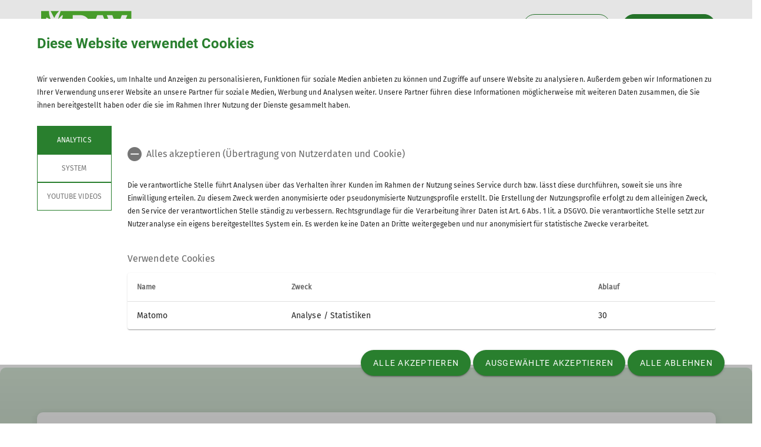

--- FILE ---
content_type: text/html; charset=UTF-8
request_url: https://www.alpenverein-gera.de/events/veranstaltung/Besuch-der-Kletterhalle-Nordwand-in-Erfurt/31070
body_size: 6555
content:




    
    
<!DOCTYPE html>
<html lang="de">
<script>window.VUE_LOCALE = 'de';</script>
<script>window.DAV_SECTION = {"id":3210,"logo":"\/public\/logos\/sektionen\/DAV-Logo-Sektion-325.svg","searchPage":"\/suche","infoPage":null,"associationNumber":"325","associationName":"Sektion Gera","associationNameSuffix":"Sektion Gera des Deutschen Alpenvereins e.V.","street":"Amthordurchgang","zipCode":"07545","city":"Gera","phone":"+4917643632895","contactPage":"\/Sektion\/Gesch%C3%A4ftsstelle\/Vereinsheim","becomeMemberPage":"\/Sektion\/Mitgliedschaft\/mitglied-werden","imprintPage":null,"privacyPage":null,"facebook":"https:\/\/www.facebook.com\/DeutscherAlpenvereinGera","instagram":"https:\/\/www.instagram.com\/dav_gera","twitter":null,"youtube":null,"motionDesign":"yes","designSelection":"a","themeSelection":"rounded","colorSelection":"green","footerNavigationDocumentsFolderId":1558,"footerNavigationSocketFolderId":1555,"exceptionBackground403":null,"exceptionBackground404":null,"exceptionBackground500":null,"meinAlpenverein":true,"meinAlpenvereinLoginUrl":"https:\/\/mein.alpenverein.de\/_login\/mpLogin.aspx","meinAlpenvereinRegisterUrl":"https:\/\/mein.alpenverein.de\/_layouts\/15\/DAV.Mitgliederportal\/RegUser.aspx","allowTracking":true,"matomoSiteId":"15","optionalStylesheet":null};</script>
    <script>window.DAV_PAGE_NAV = {"home":"\/","pages":[{"id":1532,"title":"Termine, Veranstaltungen & Angebote","href":"\/programm\/Sektionsveranstaltungen\/kompletter%20Jahreskalender","target":null,"children":[{"id":1534,"title":"Touren","href":"\/programm\/touren\/Wanderungen","target":null,"children":[{"id":10573,"title":"Wanderungen","href":"\/programm\/touren\/Wanderungen","target":null,"children":[],"inCurrentPath":false},{"id":10574,"title":"Klettern","href":"\/programm\/touren\/Klettern","target":null,"children":[],"inCurrentPath":false},{"id":10575,"title":"Mehrtagestouren","href":"\/programm\/touren\/Mehrtagestouren","target":null,"children":[],"inCurrentPath":false},{"id":12155,"title":"Skilanglauf","href":"\/programm\/touren\/Skilanglauf","target":null,"children":[],"inCurrentPath":false}],"inCurrentPath":false},{"id":10576,"title":"Sektionsveranstaltungen","href":"\/programm\/Sektionsveranstaltungen\/kompletter%20Jahreskalender","target":null,"children":[{"id":10871,"title":"kompletter Jahreskalender","href":"\/programm\/Sektionsveranstaltungen\/kompletter%20Jahreskalender","target":null,"children":[],"inCurrentPath":false},{"id":10577,"title":"Jugendausschuss","href":"\/programm\/Sektionsveranstaltungen\/Jugendausschuss","target":null,"children":[],"inCurrentPath":false},{"id":12152,"title":"Sektionsjugend (jDAV)","href":"\/programm\/Sektionsveranstaltungen\/Jugend%20%28JDAV%29","target":null,"children":[],"inCurrentPath":false},{"id":13529,"title":"Vorstandssitzungen","href":"\/programm\/Sektionsveranstaltungen\/Vorstandssitzungen","target":null,"children":[],"inCurrentPath":false}],"inCurrentPath":false},{"id":10581,"title":"mobile Kletterwand","href":"\/programm\/mobile%20Kletterwand\/Technische%20Daten","target":null,"children":[{"id":10589,"title":"Technische Daten","href":"\/programm\/mobile%20Kletterwand\/Technische%20Daten","target":null,"children":[],"inCurrentPath":false},{"id":10590,"title":"Ausleihen","href":"\/programm\/mobile%20Kletterwand\/Ausleihen","target":null,"children":[],"inCurrentPath":false}],"inCurrentPath":false},{"id":10582,"title":"Entdeckerturm Ronneburg","href":"\/programm\/Entdeckerturm%20Ronneburg\/Der%20Kletterturm","target":null,"children":[{"id":10591,"title":"Der Kletterturm","href":"\/programm\/Entdeckerturm%20Ronneburg\/Der%20Kletterturm","target":null,"children":[],"inCurrentPath":false},{"id":10592,"title":"\u00d6ffnungzeiten\/ Veranstaltungen","href":"\/programm\/Entdeckerturm%20Ronneburg\/%C3%96ffnungzeiten-%20Veranstaltungen","target":null,"children":[],"inCurrentPath":false},{"id":12304,"title":"Routen","href":"\/programm\/Entdeckerturm%20Ronneburg\/Routen","target":null,"children":[],"inCurrentPath":false}],"inCurrentPath":false},{"id":17083,"title":"Schwarzes Brett f\u00fcr private Touren","href":"\/programm\/Schwarzes%20Brett%20f%C3%BCr%20private%20Touren","target":null,"children":[],"inCurrentPath":false}],"inCurrentPath":false},{"id":1546,"title":"Sektion Gera","href":"\/Sektion\/Mitgliedschaft\/mitglied-werden","target":null,"children":[{"id":10732,"title":"Mitgliedschaft","href":"\/Sektion\/Mitgliedschaft\/mitglied-werden","target":null,"children":[{"id":1549,"title":"Mitglied werden","href":"\/Sektion\/Mitgliedschaft\/mitglied-werden","target":null,"children":[],"inCurrentPath":false},{"id":10729,"title":"Eintrittsformular","href":"\/Sektion\/Mitgliedschaft\/Eintrittsformular","target":null,"children":[],"inCurrentPath":false},{"id":1550,"title":"Mitgliedsbeitr\u00e4ge","href":"\/Sektion\/Mitgliedschaft\/mitgliedsbeitrag","target":null,"children":[],"inCurrentPath":false},{"id":1551,"title":"Versicherungsschutz","href":"\/Sektion\/Mitgliedschaft\/versicherungsschutz","target":null,"children":[],"inCurrentPath":false},{"id":13362,"title":"Ehrenamtsb\u00f6rse","href":"\/Sektion\/Mitgliedschaft\/Ehrenamtsb%C3%B6rse","target":null,"children":[],"inCurrentPath":false},{"id":29930,"title":"Datenschutz in der Sektion","href":"\/Sektion\/Mitgliedschaft\/Datenschutz%20in%20der%20Sektion","target":null,"children":[],"inCurrentPath":false},{"id":32997,"title":"Wichtige Dokumente","href":"\/Sektion\/Mitgliedschaft\/Wichtige%20Dokumente","target":null,"children":[],"inCurrentPath":false}],"inCurrentPath":false},{"id":10841,"title":"Der Vorstand","href":"\/Sektion\/Der%20Vorstand\/Vorstandsmitglieder","target":null,"children":[{"id":10543,"title":"Vorstandsmitglieder & Sitzungstermine","href":"\/Sektion\/Der%20Vorstand\/Vorstandsmitglieder","target":null,"children":[],"inCurrentPath":false},{"id":10843,"title":"Protokolle & Beschl\u00fcsse","href":"\/Sektion\/Der%20Vorstand\/Vorstandsprotokolle","target":null,"children":[],"inCurrentPath":false}],"inCurrentPath":false},{"id":1552,"title":"Sektionsheft","href":"\/Sektion\/sektionsheft\/Archiv","target":null,"children":[{"id":10585,"title":"Aktuelle Ausgabe","href":"\/Sektion\/sektionsheft\/Aktuelle%20Ausgabe","target":null,"children":[],"inCurrentPath":false},{"id":10586,"title":"Archiv","href":"\/Sektion\/sektionsheft\/Archiv","target":null,"children":[],"inCurrentPath":false}],"inCurrentPath":false},{"id":10844,"title":"Gesch\u00e4ftsstelle","href":"\/Sektion\/Gesch%C3%A4ftsstelle\/Vereinsheim","target":null,"children":[{"id":10545,"title":"Vereinsheim","href":"\/Sektion\/Gesch%C3%A4ftsstelle\/Vereinsheim","target":null,"children":[],"inCurrentPath":false},{"id":10845,"title":"Bibliothek","href":"\/Sektion\/Gesch%C3%A4ftsstelle\/Bibliothek","target":null,"children":[],"inCurrentPath":false}],"inCurrentPath":false},{"id":10547,"title":"Geraer H\u00fctte","href":"\/Sektion\/Geraer%20H%C3%BCtte","target":null,"children":[],"inCurrentPath":false}],"inCurrentPath":false},{"id":10580,"title":"Abteilungen","href":"\/Abteilungen\/Wandern\/Wandergruppe","target":null,"children":[{"id":1545,"title":"Jugend","href":"\/Abteilungen\/jugend\/Jugendgruppe","target":null,"children":[{"id":12167,"title":"Jugendgruppe","href":"\/Abteilungen\/jugend\/Jugendgruppe","target":null,"children":[],"inCurrentPath":false},{"id":11422,"title":"Jugendausschuss","href":"\/Abteilungen\/jugend\/Jugendausschuss","target":null,"children":[],"inCurrentPath":false},{"id":10544,"title":"Jugendtraining","href":"\/Abteilungen\/jugend\/Training","target":null,"children":[],"inCurrentPath":false},{"id":12225,"title":"Aktuelles & Berichte","href":"\/Abteilungen\/jugend\/Aktuelles%20-%20Berichte","target":null,"children":[],"inCurrentPath":false}],"inCurrentPath":false},{"id":1541,"title":"Wandern","href":"\/Abteilungen\/Wandern\/Wandergruppe","target":null,"children":[{"id":10583,"title":"Wanderleiter","href":"\/Abteilungen\/Wandern\/Wanderleiter","target":null,"children":[],"inCurrentPath":false},{"id":10785,"title":"Hinweise & Teilnahmebedingungen","href":"\/Abteilungen\/Wandern\/Hinweise%20-%20Teilnahmebedingungen","target":null,"children":[],"inCurrentPath":false},{"id":10786,"title":"Frauensportgruppe","href":"\/Abteilungen\/Wandern\/Frauensportgruppe","target":null,"children":[],"inCurrentPath":false},{"id":12722,"title":"Gesch\u00e4ftsordnung Wanderleiter","href":"\/Abteilungen\/Wandern\/Gesch%C3%A4ftsordnung%20Wanderleiter","target":null,"children":[],"inCurrentPath":false},{"id":12169,"title":"Wandergruppe","href":"\/Abteilungen\/Wandern\/Wandergruppe","target":null,"children":[],"inCurrentPath":false},{"id":34578,"title":"TGW-Informationen","href":"\/Abteilungen\/Wandern\/TGW-Informationen","target":null,"children":[],"inCurrentPath":false}],"inCurrentPath":false},{"id":1539,"title":"Klettern","href":"https:\/\/www.alpenverein-gera.de\/Abteilungen\/Klettern\/Klettergruppe","target":null,"children":[{"id":10584,"title":"Klettergruppe","href":"\/Abteilungen\/Klettern\/Klettergruppe","target":null,"children":[],"inCurrentPath":false},{"id":11284,"title":"Kletterwand Zabelgymnasium","href":"\/Abteilungen\/Klettern\/Kletterwand%20Zabelgymnasium","target":null,"children":[],"inCurrentPath":false},{"id":12224,"title":"Touren & Berichte","href":"\/Abteilungen\/Klettern\/Touren%20-%20Berichte","target":null,"children":[],"inCurrentPath":false},{"id":12584,"title":"Ausleihe","href":"\/Abteilungen\/Klettern\/Ausleihe","target":null,"children":[],"inCurrentPath":false}],"inCurrentPath":false}],"inCurrentPath":false},{"id":10587,"title":"Aktuelles & Newsletter","href":"\/Aktuelles%20-%20Newsletter","target":null,"children":[{"id":32546,"title":"Tourenberichte","href":"\/Aktuelles%20-%20Newsletter\/Tourenberichte","target":null,"children":[],"inCurrentPath":false}],"inCurrentPath":false}]};</script>
    <script>window.DAV_FOOTER_LINKS = {"documents":[{"title":"Sektion","href":"","target":null,"children":[{"title":"Gesch\u00e4ftsstelle","href":"\/Sektion\/Gesch%C3%A4ftsstelle\/Vereinsheim","target":null},{"title":"Mitglied werden","href":"\/Sektion\/Mitgliedschaft\/mitglied-werden","target":null},{"title":"Vorstand","href":"\/Sektion\/Der%20Vorstand\/Vorstandsmitglieder","target":null},{"title":"Abteilung Wandern","href":"\/Abteilungen\/Wandern\/Wandergruppe","target":null},{"title":"Abteilung Klettern","href":"\/Abteilungen\/Klettern\/Klettergruppe","target":null},{"title":"JDAV in der Sektion Gera","href":"\/Abteilungen\/jugend\/Jugendgruppe","target":null}]},{"title":"Aktuelles","href":"","target":null,"children":[{"title":"Termine & Veranstaltungen","href":"\/programm\/Sektionsveranstaltungen\/kompletter%20Jahreskalender","target":null},{"title":"Newsletter","href":"\/Aktuelles%20-%20Newsletter","target":null},{"title":"Aktuelles Mitteilungsheft","href":"\/Sektion\/sektionsheft\/Aktuelle%20Ausgabe","target":null}]}],"socket":[{"title":"Impressum","href":"\/footer\/sockel\/Impressum","target":null},{"title":"Datenschutz","href":"\/footer\/sockel\/Datenschutz","target":null}]};</script>

<head>
    <meta charset="UTF-8">
    <meta http-equiv="X-UA-Compatible" content="IE=edge">
    <meta name="viewport" content="width=device-width, initial-scale=1">
    <link rel="shortcut icon" href="/static/img/fav.ico" type="image/x-icon"/>
        <title>    Sektion Gera - Besuch der Kletterhalle &quot;Nordwand&quot; in Erfurt
</title>
        
    <meta class="elastic" name="pimcore_id" content="31070">
    <meta class="elastic" name="pimcore_type" content="object">
    <meta class="elastic" name="teaserTitle" content="Besuch&#x20;der&#x20;Kletterhalle&#x20;&quot;Nordwand&quot;&#x20;in&#x20;Erfurt">
            <meta class="elastic" name="date" content="2023-05-10 09:26:02">
                    <meta class="elastic" name="teaserAbstract"
              content="Genaue&#x20;Absprache&#x20;zum&#x20;Dienstagstraining&#x0A;Info&#x3A;&#x20;F&#x00DC;L&#x20;Ingo&#x20;Naumann&#x0A;">
                        <meta class="elastic" name="tags" content="[[1873,&quot;Klettern&quot;,&quot;\/286\/293\/&quot;]]">
    
            <meta name="description"
              content="Genaue Absprache zum Dienstagstraining
Info: FÜL Ingo Naumann
"
        >
    
    

            <link rel="stylesheet" href="/build/8254.fa9c4c04.css"><link rel="stylesheet" href="/build/motionDesign.8fe01259.css">
    

                
    <link rel="stylesheet" href="/build/theme_a_rounded.f1ffc40a.css">
    <link rel="stylesheet" href="/build/1753.34bf88bb.css"><link rel="stylesheet" href="/build/color_green.fdfa006a.css">
    <link rel="stylesheet" href="/build/design_a.8b76ff2c.css">
    <link rel="stylesheet" href="/build/6464.ca30ecc9.css"><link rel="stylesheet" href="/build/app.a0d15684.css">
    <link rel="stylesheet" href="/build/header.3daf64ef.css">
    
    <link rel="stylesheet" href="/build/cookieBanner.9555198a.css">

    <link rel="preload" href="/build/fonts/dav-icons.f0683774.woff2" as="font" crossorigin="anonymous"/>
    <link rel="preload" href="/build/fonts/FiraSans.f34933fb.woff2" as="font" crossorigin="anonymous"/>
    <link rel="preload" href="/build/fonts/Roboto.4673b453.woff2" as="font" crossorigin="anonymous"/>
    <link rel="preload" href="/build/fonts/Roboto-Medium.0682ca7f.woff2" as="font" crossorigin="anonymous"/>
    <link rel="preload" href="/build/fonts/RobotoSlab.839e5a20.woff2" as="font" crossorigin="anonymous"/>

    <link rel="dns-prefetch" href="https://dav360analytics.alpenverein.de" />
    <!-- Matomo -->
            <script type="text/javascript">
            document.addEventListener('dav-cookie-settings-refresh', function (event) {
                const matomoCookiePreset = event.detail.providerCookiePresets.find(providerCookiePreset => providerCookiePreset.name === 'Analytics');

                if (matomoCookiePreset && matomoCookiePreset.areAllCookiePurposesAccepted === true) {
                    var _paq = window._paq = window._paq || [];
                    /* tracker methods like "setCustomDimension" should be called before "trackPageView" */
                    _paq.push(['setReferralCookieTimeout', 1]);
                    _paq.push(['setSecureCookie', true]);
                    _paq.push(['trackPageView']);
                    _paq.push(['enableLinkTracking']);
                    (function () {
                        var u = 'https://dav360analytics.alpenverein.de/';
                        _paq.push(['setTrackerUrl', u + 'matomo.php']);
                        _paq.push(['setSiteId', '15']);
                        var d = document,
                            g = d.createElement('script'),
                            s = d.getElementsByTagName('script')[0];
                        g.type = 'text/javascript';
                        g.async = true;
                        g.src = u + 'matomo.js';
                        s.parentNode.insertBefore(g, s);
                    })();
                }
            });
        </script>
        <!-- End Matomo Code -->

        
</head>
<body data-layout-template="a">
<a href="#mainContent" id="main-content" class="skip-link" tabindex="1" data-elasticbot="noindex" data-elastic-exclude>Skip to main content</a> <!-- BFSG: 1tes Tab Element auf der Seite -->
<div data-app="true">
        <div id="vuetify-app-placeholder"></div>

                        <header>
                                <div id="header"></div>
            </header>
            
                                                                
        <main>
                    
<div class="container-fluid bg-primary-light d-none d-lg-block" data-elastic-exclude>
    <div class="container py-0">
        <div class="row">
            <div class="col py-2">
                <div class="breadcrumbs my-1 text-font-s">
                    <a href="/">Home</a><span class="breadcrumbs-separator d-inline-block align-self-center"></span>                </div>
            </div>
        </div>
    </div>
</div>
                


<div id="event-item-detail" class="pt-5">
    <section class="mb-3 detail-page">
                                    <div class="container-fluid p-0 detail-grid smooth-scroll">
    <div>
        <div class="container offset-grid">
            <div class="row">
                <div class="col-12 col-md-9">
                    <h1>Besuch der Kletterhalle &quot;Nordwand&quot; in Erfurt</h1>
                                            <h2 class="mb-5"> (K23-2)</h2>
                    
                                            <div class="row my-3">
    <div class="col">
        <h2>
                                            Beschreibung
                                    </h2>
        <div>
                                            <p>Genaue Absprache zum Dienstagstraining<br />
Info: FÜL Ingo Naumann</p>

                                    </div>
    </div>
</div>                                    </div>
            </div>
        </div>
    </div>
    <div class="my-md-4">
        <div class="absolute-container-box">
            <div class="no-margin-p container p-0">
                <a class="text-decoration-none" href="#detail-page-table">
                                            <div class="col-12 margin-top-auto px-0 text-default">
    <div class="d-flex align-items-center">
        <div class="icon-container pr-5">
            <i class="dav-icon-calendar"></i>
        </div>
        <div class="text-font-regular-bold">
                                                                                Fr. 03.03.2023 11:00 Uhr
                                                                    </div>
    </div>
</div>
                    
                                            <div class="col-12 margin-top-auto px-0 text-default">
    <div class="d-flex align-items-center">
        <div class="icon-container pr-5">
            <i class="dav-icon-location"></i>
        </div>
        <div class="text-font-regular-bold">
                                                                                <div>Kletterhalle Nordwand</div>
                                                                    </div>
    </div>
</div>
                    
                                    </a>
            </div>
        </div>
    </div>
</div>

        </section>

    
    <section>
    <div id="detail-page-table" class="container-fluid px-0">
        <div class="list-box-round mb-5">
            <div class="container">

                <h2 class="item header">
                           Details
                    </h2>                                    <div class="item">
    <div class="row">
        <div class="col-sm-5">
            <div class="caption text-font-regular-bold ">
                                            Termindetails
                                    </div>
        </div>
        <div class="col-sm">
                                                                                                    <div class="value">
                                    Fr. 03.03.2023 11:00 Uhr
                                </div>
                                                            </div>
    </div>
</div>                
                
                
                
                
                
                
                                    <div class="item">
    <div class="row">
        <div class="col-12">
            <div class="caption text-font-regular-bold">
                                            Unsere Veranstaltungsorte
                                    </div>
            <br>
                                                                                                        
                                                                                                <section class="dav-accordion  mb-2">
        <div class="tab no-background">
        <input type="radio" name="accordion-app-event-detail-location-accordion-31073" id="accordion-app-event-detail-location-accordion-31073-606630-0">
        <div class="panel-header__headline panel-header__headline--small">
            <label for="accordion-app-event-detail-location-accordion-31073-606630-0" class="tab__label">
                                    <p>Kletterhalle Nordwand</p>
                                <i class="dav-icon-chevron-down-circle-fill"></i>
            </label>
        </div>

        <div class="tab__content"  role="region">
            <div class="text-font-regular dav-no-animation">
                                                    
    

<div class="row px-4 py-0 mb-2">
    <div class="col-12 py-0">
                <div class="row align-items-start">
                                                                                
        
                <div class="col-auto text-font-regular d-flex">
            <i class="dav-icon-location mr-2"></i>
            <div>
                Mittelhäuser Straße 75<br>
                99089 Erfurt
            </div>
        </div>
    

        </div>
                    </div>
</div>
                                
            </div>
        </div>
    </div>
    </section>

                                                            </div>
    </div>
</div>
                
                                    <div class="item">
    <div class="row">
        <div class="col-12">
            <div class="caption text-font-regular-bold">
                                            Gruppe
                                    </div>
            <br>
                                                                                                        
                                                                                                
                                                                <section class="dav-accordion  mb-2">
        <div class="tab no-background">
        <input type="radio" name="accordion-app-event-detail-group-accordion-30612" id="accordion-app-event-detail-group-accordion-30612-194575-0">
        <div class="panel-header__headline panel-header__headline--small">
            <label for="accordion-app-event-detail-group-accordion-30612-194575-0" class="tab__label">
                                    <p>Klettergruppe</p>
                                <i class="dav-icon-chevron-down-circle-fill"></i>
            </label>
        </div>

        <div class="tab__content"  role="region">
            <div class="text-font-regular dav-no-animation">
                                                    
    

<div class="row px-4 py-0 mb-2">
    <div class="col-12 py-0">
                    <div class="row">
                <div class="col-12">
                    <p>Egal ob Du gerade erst anfangen möchtest oder einfach nur neue Kletterpartner suchst, wir haben definitiv für Dich etwas zu bieten.</p>

                </div>
            </div>
                <div class="row align-items-start">
                                                                                
        
        

        </div>
                            <div class="row">
                <div class="col-12">
                    <a class="btn btn-primary" href="/Abteilungen/Klettern/klettergruppe" target="_blank" aria-label="Details - klettergruppe öffnen">
                        Details
                    </a>
                </div>
            </div>
            </div>
</div>
                                
            </div>
        </div>
    </div>
    </section>

                                                            </div>
    </div>
</div>
                
                
                                
                
                
            </div>
        </div>
    </div>
</section>
</div>


        
    <script type="application/ld+json">
        {
            "@context": "https://schema.org",
            "@type": "Course",
            "name": "Besuch der Kletterhalle &quot;Nordwand&quot; in Erfurt",
            "startDate": "2023-03-03 11:00:00",
            "endDate": "",
            "location": {
                "@type": "Place",
                "address": {
                    "@type": "GeoCoordinates",
                    "latitude": "51.00754165",
                    "longitude": "11.019914464415"
                }
            },
            "image": [
                
            ],
            "description": "Genaue Absprache zum DienstagstrainingInfo: FÜL Ingo Naumann",
            "provider": {
                "@type": "Organization",
                "name": "Sektion Gera des Deutschen Alpenvereins e.V.",
                "logo": {
                    "@type": "ImageObject",
                    "url": "/public/logos/sektionen/DAV-Logo-Sektion-325.svg"
                }
            }
        }
    </script>
    </main>
            <div>
    <button
        class="py-1 px-2 py-sm-3 px-sm-4"
        id="scroll-to-top"
        aria-label="Zum Seitenanfang"
    >
        <i class="dav-icon-chevron-up"></i>
    </button>
</div>
    
                        <footer>
                <div id="footer"></div>
            </footer>
                        <div id="cookieBanner"></div>
    </div>
    <script src="/build/runtime.5e8a35cf.js" defer></script><script src="/build/9087.8f6b880c.js" defer></script><script src="/build/1709.b61484e7.js" defer></script><script src="/build/3702.52c9f9c5.js" defer></script><script src="/build/9386.4eacd661.js" defer></script><script src="/build/4692.07cbc038.js" defer></script><script src="/build/2568.3e1d632b.js" defer></script><script src="/build/3097.c3dfc318.js" defer></script><script src="/build/6464.6f3d90e9.js" defer></script><script src="/build/4765.ac1c4df2.js" defer></script><script src="/build/2650.887443f0.js" defer></script><script src="/build/2742.19ece377.js" defer></script><script src="/build/2721.b0503b59.js" defer></script><script src="/build/2861.f3da572d.js" defer></script><script src="/build/3496.f837815d.js" defer></script><script src="/build/1092.abd98a1c.js" defer></script><script src="/build/app.643b6b81.js" defer></script>
<script src="/build/motionDesign.45c37c4b.js" defer></script>
<script src="/build/VuetifyAppPlaceholder.48c6a1a3.js" defer></script>
<script src="/build/header.d06298d9.js" defer></script>
<script src="/build/footer.7f668971.js" defer></script>
<script src="/build/8880.08332da5.js" defer></script><script src="/build/cookieBanner.e47c5704.js" defer></script>


    
        
    <script type="application/ld+json">
        {
            "@context": "https://schema.org",
            "@type": "Course",
            "name": "Besuch der Kletterhalle &quot;Nordwand&quot; in Erfurt",
            "startDate": "2023-03-03 11:00:00",
            "endDate": "",
            "location": {
                "@type": "Place",
                "address": {
                    "@type": "GeoCoordinates",
                    "latitude": "51.00754165",
                    "longitude": "11.019914464415"
                }
            },
            "image": [
                
            ],
            "description": "Genaue Absprache zum DienstagstrainingInfo: FÜL Ingo Naumann",
            "provider": {
                "@type": "Organization",
                "name": "Sektion Gera des Deutschen Alpenvereins e.V.",
                "logo": {
                    "@type": "ImageObject",
                    "url": "/public/logos/sektionen/DAV-Logo-Sektion-325.svg"
                }
            }
        }
    </script>
</body>
</html>


--- FILE ---
content_type: text/css
request_url: https://www.alpenverein-gera.de/build/1496.fa54657e.css
body_size: 579
content:
.footer-social-bar[data-v-1a0d4d71]{align-items:center;display:flex}.footer-social-icon[data-v-1a0d4d71]{display:inline-block;margin-right:40px}@media (max-width:959px){.footer-social-icon[data-v-1a0d4d71]{margin-right:10px}}.theme--light.v-application[data-v-60b9c89c]{background:var(--white)}.v-expansion-panel-header[data-v-60b9c89c]{padding-left:12px}.v-expansion-panel[data-v-60b9c89c]:after,.v-expansion-panel[data-v-60b9c89c]:before{display:none!important}@media (max-width:959px){.container[data-v-60b9c89c]{padding:12px 30px}}.footer-container-outer[data-v-60b9c89c]{box-shadow:0 -2px 2px var(--dav-transparent-medium)}.footer-container-inner[data-v-60b9c89c]{padding:51px 0}@media (max-width:959px){.footer-container-inner[data-v-60b9c89c]{padding:0}}.footer-panel-content[data-v-60b9c89c]{margin-left:-12px}.footer-header[data-v-60b9c89c]{text-align:left}@media (max-width:959px){.footer-header[data-v-60b9c89c]{padding-bottom:0}}.footer-header.subheadline[data-v-60b9c89c]{margin-top:-25px}@media (max-width:959px){.footer-header.subheadline[data-v-60b9c89c]{margin-top:0}}.footer-child[data-v-60b9c89c]{color:var(--font-color)}.footer-section[data-v-60b9c89c]{border-left:2px solid var(--dav-transparent-medium);padding-left:40px}@media (max-width:959px){.footer-section[data-v-60b9c89c]{border-left:none;padding-left:12px}}.footer-section hr[data-v-60b9c89c]{margin-top:0}.footer-contact-btn[data-v-60b9c89c]{margin-bottom:10px}@media (max-width:959px){.footer-contact-btn[data-v-60b9c89c]{margin-bottom:10px;margin-top:auto}}.footer-section-child[data-v-60b9c89c]{padding-bottom:10px}.footer-socket-container[data-v-60b9c89c]{background:var(--primary);color:var(--white)}.footer-socket-container .container[data-v-60b9c89c]{align-items:center;display:flex;min-height:62px}@media (max-width:959px){.footer-socket-container .container[data-v-60b9c89c]{padding:12px}.footer-socket-container[data-v-60b9c89c]{background:var(--bg-primary-light);color:var(--dav-gray)}}.footer-socket[data-v-60b9c89c]{width:100%}.footer-socket-link[data-v-60b9c89c]{color:var(--white);cursor:pointer;display:inline-block;margin-right:40px}@media (max-width:959px){.footer-socket-link[data-v-60b9c89c]{color:var(--font-color);float:right;margin-right:10px}}

--- FILE ---
content_type: application/javascript
request_url: https://www.alpenverein-gera.de/build/6464.6f3d90e9.js
body_size: 298493
content:
/*! For license information please see 6464.6f3d90e9.js.LICENSE.txt */
(self.webpackChunkpimcore=self.webpackChunkpimcore||[]).push([[6464],{6443:function(t){t.exports=function(){"use strict";var t={},e={};function i(i,r,n){if(e[i]=n,"index"===i){var s="var sharedModule = {}; ("+e.shared+")(sharedModule); ("+e.worker+")(sharedModule);",o={};return e.shared(o),e.index(t,o),"undefined"!=typeof window&&t.setWorkerUrl(window.URL.createObjectURL(new Blob([s],{type:"text/javascript"}))),t}}return i("shared",["exports"],(function(t){function e(t,e,i,r){return new(i||(i=Promise))((function(n,s){function o(t){try{l(r.next(t))}catch(t){s(t)}}function a(t){try{l(r.throw(t))}catch(t){s(t)}}function l(t){var e;t.done?n(t.value):(e=t.value,e instanceof i?e:new i((function(t){t(e)}))).then(o,a)}l((r=r.apply(t,e||[])).next())}))}function i(t){return t&&t.__esModule&&Object.prototype.hasOwnProperty.call(t,"default")?t.default:t}var r,n;function s(){if(n)return r;function t(t,e){this.x=t,this.y=e}return n=1,r=t,t.prototype={clone:function(){return new t(this.x,this.y)},add:function(t){return this.clone()._add(t)},sub:function(t){return this.clone()._sub(t)},multByPoint:function(t){return this.clone()._multByPoint(t)},divByPoint:function(t){return this.clone()._divByPoint(t)},mult:function(t){return this.clone()._mult(t)},div:function(t){return this.clone()._div(t)},rotate:function(t){return this.clone()._rotate(t)},rotateAround:function(t,e){return this.clone()._rotateAround(t,e)},matMult:function(t){return this.clone()._matMult(t)},unit:function(){return this.clone()._unit()},perp:function(){return this.clone()._perp()},round:function(){return this.clone()._round()},mag:function(){return Math.sqrt(this.x*this.x+this.y*this.y)},equals:function(t){return this.x===t.x&&this.y===t.y},dist:function(t){return Math.sqrt(this.distSqr(t))},distSqr:function(t){var e=t.x-this.x,i=t.y-this.y;return e*e+i*i},angle:function(){return Math.atan2(this.y,this.x)},angleTo:function(t){return Math.atan2(this.y-t.y,this.x-t.x)},angleWith:function(t){return this.angleWithSep(t.x,t.y)},angleWithSep:function(t,e){return Math.atan2(this.x*e-this.y*t,this.x*t+this.y*e)},_matMult:function(t){var e=t[2]*this.x+t[3]*this.y;return this.x=t[0]*this.x+t[1]*this.y,this.y=e,this},_add:function(t){return this.x+=t.x,this.y+=t.y,this},_sub:function(t){return this.x-=t.x,this.y-=t.y,this},_mult:function(t){return this.x*=t,this.y*=t,this},_div:function(t){return this.x/=t,this.y/=t,this},_multByPoint:function(t){return this.x*=t.x,this.y*=t.y,this},_divByPoint:function(t){return this.x/=t.x,this.y/=t.y,this},_unit:function(){return this._div(this.mag()),this},_perp:function(){var t=this.y;return this.y=this.x,this.x=-t,this},_rotate:function(t){var e=Math.cos(t),i=Math.sin(t),r=i*this.x+e*this.y;return this.x=e*this.x-i*this.y,this.y=r,this},_rotateAround:function(t,e){var i=Math.cos(t),r=Math.sin(t),n=e.y+r*(this.x-e.x)+i*(this.y-e.y);return this.x=e.x+i*(this.x-e.x)-r*(this.y-e.y),this.y=n,this},_round:function(){return this.x=Math.round(this.x),this.y=Math.round(this.y),this}},t.convert=function(e){return e instanceof t?e:Array.isArray(e)?new t(e[0],e[1]):e},r}"function"==typeof SuppressedError&&SuppressedError;var o,a,l=i(s()),c=function(){if(a)return o;function t(t,e,i,r){this.cx=3*t,this.bx=3*(i-t)-this.cx,this.ax=1-this.cx-this.bx,this.cy=3*e,this.by=3*(r-e)-this.cy,this.ay=1-this.cy-this.by,this.p1x=t,this.p1y=e,this.p2x=i,this.p2y=r}return a=1,o=t,t.prototype={sampleCurveX:function(t){return((this.ax*t+this.bx)*t+this.cx)*t},sampleCurveY:function(t){return((this.ay*t+this.by)*t+this.cy)*t},sampleCurveDerivativeX:function(t){return(3*this.ax*t+2*this.bx)*t+this.cx},solveCurveX:function(t,e){if(void 0===e&&(e=1e-6),t<0)return 0;if(t>1)return 1;for(var i=t,r=0;r<8;r++){var n=this.sampleCurveX(i)-t;if(Math.abs(n)<e)return i;var s=this.sampleCurveDerivativeX(i);if(Math.abs(s)<1e-6)break;i-=n/s}var o=0,a=1;for(i=t,r=0;r<20&&(n=this.sampleCurveX(i),!(Math.abs(n-t)<e));r++)t>n?o=i:a=i,i=.5*(a-o)+o;return i},solve:function(t,e){return this.sampleCurveY(this.solveCurveX(t,e))}},o}(),h=i(c);let u,d;function p(){return null==u&&(u="undefined"!=typeof OffscreenCanvas&&new OffscreenCanvas(1,1).getContext("2d")&&"function"==typeof createImageBitmap),u}function f(){if(null==d&&(d=!1,p())){const t=5,e=new OffscreenCanvas(t,t).getContext("2d",{willReadFrequently:!0});if(e){for(let i=0;i<t*t;i++){const r=4*i;e.fillStyle=`rgb(${r},${r+1},${r+2})`,e.fillRect(i%t,Math.floor(i/t),1,1)}const i=e.getImageData(0,0,t,t).data;for(let e=0;e<t*t*4;e++)if(e%4!=3&&i[e]!==e){d=!0;break}}}return d||!1}var m=1e-6,_="undefined"!=typeof Float32Array?Float32Array:Array;function g(){var t=new _(9);return _!=Float32Array&&(t[1]=0,t[2]=0,t[3]=0,t[5]=0,t[6]=0,t[7]=0),t[0]=1,t[4]=1,t[8]=1,t}function y(t){return t[0]=1,t[1]=0,t[2]=0,t[3]=0,t[4]=0,t[5]=1,t[6]=0,t[7]=0,t[8]=0,t[9]=0,t[10]=1,t[11]=0,t[12]=0,t[13]=0,t[14]=0,t[15]=1,t}function x(){var t=new _(3);return _!=Float32Array&&(t[0]=0,t[1]=0,t[2]=0),t}function v(t){return Math.hypot(t[0],t[1],t[2])}function b(t,e,i){var r=new _(3);return r[0]=t,r[1]=e,r[2]=i,r}function w(t,e,i){return t[0]=e[0]+i[0],t[1]=e[1]+i[1],t[2]=e[2]+i[2],t}function T(t,e,i){return t[0]=e[0]*i,t[1]=e[1]*i,t[2]=e[2]*i,t}function S(t,e,i){var r=e[0],n=e[1],s=e[2],o=i[0],a=i[1],l=i[2];return t[0]=n*l-s*a,t[1]=s*o-r*l,t[2]=r*a-n*o,t}Math.hypot||(Math.hypot=function(){for(var t=0,e=arguments.length;e--;)t+=arguments[e]*arguments[e];return Math.sqrt(t)});var P,M=v;function I(t,e,i){var r=e[0],n=e[1],s=e[2],o=e[3];return t[0]=i[0]*r+i[4]*n+i[8]*s+i[12]*o,t[1]=i[1]*r+i[5]*n+i[9]*s+i[13]*o,t[2]=i[2]*r+i[6]*n+i[10]*s+i[14]*o,t[3]=i[3]*r+i[7]*n+i[11]*s+i[15]*o,t}function C(){var t=new _(4);return _!=Float32Array&&(t[0]=0,t[1]=0,t[2]=0),t[3]=1,t}function A(t,e,i,r){var n=.5*Math.PI/180;e*=n,i*=n,r*=n;var s=Math.sin(e),o=Math.cos(e),a=Math.sin(i),l=Math.cos(i),c=Math.sin(r),h=Math.cos(r);return t[0]=s*l*h-o*a*c,t[1]=o*a*h+s*l*c,t[2]=o*l*c-s*a*h,t[3]=o*l*h+s*a*c,t}function E(){var t=new _(2);return _!=Float32Array&&(t[0]=0,t[1]=0),t}function z(t,e){var i=new _(2);return i[0]=t,i[1]=e,i}x(),P=new _(4),_!=Float32Array&&(P[0]=0,P[1]=0,P[2]=0,P[3]=0),x(),b(1,0,0),b(0,1,0),C(),C(),g(),E();const k=8192;function D(t,e,i){return e*(k/(t.tileSize*Math.pow(2,i-t.tileID.overscaledZ)))}function R(t,e){return(t%e+e)%e}function L(t,e,i){return t*(1-i)+e*i}function F(t){if(t<=0)return 0;if(t>=1)return 1;const e=t*t,i=e*t;return 4*(t<.5?i:3*(t-e)+i-.75)}function B(t,e,i,r){const n=new h(t,e,i,r);return t=>n.solve(t)}const O=B(.25,.1,.25,1);function j(t,e,i){return Math.min(i,Math.max(e,t))}function V(t,e,i){const r=i-e,n=((t-e)%r+r)%r+e;return n===e?i:n}function N(t,...e){for(const i of e)for(const e in i)t[e]=i[e];return t}let U=1;function $(t,e,i){const r={};for(const i in t)r[i]=e.call(this,t[i],i,t);return r}function Z(t,e,i){const r={};for(const i in t)e.call(this,t[i],i,t)&&(r[i]=t[i]);return r}function G(t){return Array.isArray(t)?t.map(G):"object"==typeof t&&t?$(t,G):t}const q={};function W(t){q[t]||("undefined"!=typeof console&&console.warn(t),q[t]=!0)}function H(t,e,i){return(i.y-t.y)*(e.x-t.x)>(e.y-t.y)*(i.x-t.x)}function X(t){return"undefined"!=typeof WorkerGlobalScope&&void 0!==t&&t instanceof WorkerGlobalScope}let Y=null;function K(t){return"undefined"!=typeof ImageBitmap&&t instanceof ImageBitmap}const J="[data-uri]";function Q(t,i,r,n,s){return e(this,void 0,void 0,(function*(){if("undefined"==typeof VideoFrame)throw new Error("VideoFrame not supported");const e=new VideoFrame(t,{timestamp:0});try{const o=null==e?void 0:e.format;if(!o||!o.startsWith("BGR")&&!o.startsWith("RGB"))throw new Error(`Unrecognized format ${o}`);const a=o.startsWith("BGR"),l=new Uint8ClampedArray(n*s*4);if(yield e.copyTo(l,function(t,e,i,r,n){const s=4*Math.max(1,0),o=(Math.max(0,i)-i)*r*4+s,a=4*r,l=Math.max(0,e),c=Math.max(0,i);return{rect:{x:l,y:c,width:Math.min(t.width,e+r)-l,height:Math.min(t.height,i+n)-c},layout:[{offset:o,stride:a}]}}(t,i,r,n,s)),a)for(let t=0;t<l.length;t+=4){const e=l[t];l[t]=l[t+2],l[t+2]=e}return l}finally{e.close()}}))}let tt,et;function it(t,e,i,r){return t.addEventListener(e,i,r),{unsubscribe:()=>{t.removeEventListener(e,i,r)}}}function rt(t){return t*Math.PI/180}function nt(t){return t/Math.PI*180}const st={touchstart:!0,touchmove:!0,touchmoveWindow:!0,touchend:!0,touchcancel:!0},ot={dblclick:!0,click:!0,mouseover:!0,mouseout:!0,mousedown:!0,mousemove:!0,mousemoveWindow:!0,mouseup:!0,mouseupWindow:!0,contextmenu:!0,wheel:!0},at="AbortError";function lt(){return new Error(at)}const ct={MAX_PARALLEL_IMAGE_REQUESTS:16,MAX_PARALLEL_IMAGE_REQUESTS_PER_FRAME:8,MAX_TILE_CACHE_ZOOM_LEVELS:5,REGISTERED_PROTOCOLS:{},WORKER_URL:""};function ht(t){return ct.REGISTERED_PROTOCOLS[t.substring(0,t.indexOf("://"))]}const ut="global-dispatcher";class dt extends Error{constructor(t,e,i,r){super(`AJAXError: ${e} (${t}): ${i}`),this.status=t,this.statusText=e,this.url=i,this.body=r}}const pt=()=>X(self)?self.worker&&self.worker.referrer:("blob:"===window.location.protocol?window.parent:window).location.href,ft=function(t,i){if(/:\/\//.test(t.url)&&!/^https?:|^file:/.test(t.url)){const e=ht(t.url);if(e)return e(t,i);if(X(self)&&self.worker&&self.worker.actor)return self.worker.actor.sendAsync({type:"GR",data:t,targetMapId:ut},i)}if(!(/^file:/.test(r=t.url)||/^file:/.test(pt())&&!/^\w+:/.test(r))){if(fetch&&Request&&AbortController&&Object.prototype.hasOwnProperty.call(Request.prototype,"signal"))return function(t,i){return e(this,void 0,void 0,(function*(){const e=new Request(t.url,{method:t.method||"GET",body:t.body,credentials:t.credentials,headers:t.headers,cache:t.cache,referrer:pt(),signal:i.signal});let r,n;"json"!==t.type||e.headers.has("Accept")||e.headers.set("Accept","application/json");try{r=yield fetch(e)}catch(e){throw new dt(0,e.message,t.url,new Blob)}if(!r.ok){const e=yield r.blob();throw new dt(r.status,r.statusText,t.url,e)}n="arrayBuffer"===t.type||"image"===t.type?r.arrayBuffer():"json"===t.type?r.json():r.text();const s=yield n;if(i.signal.aborted)throw lt();return{data:s,cacheControl:r.headers.get("Cache-Control"),expires:r.headers.get("Expires")}}))}(t,i);if(X(self)&&self.worker&&self.worker.actor)return self.worker.actor.sendAsync({type:"GR",data:t,mustQueue:!0,targetMapId:ut},i)}var r;return function(t,e){return new Promise(((i,r)=>{var n;const s=new XMLHttpRequest;s.open(t.method||"GET",t.url,!0),"arrayBuffer"!==t.type&&"image"!==t.type||(s.responseType="arraybuffer");for(const e in t.headers)s.setRequestHeader(e,t.headers[e]);"json"===t.type&&(s.responseType="text",(null===(n=t.headers)||void 0===n?void 0:n.Accept)||s.setRequestHeader("Accept","application/json")),s.withCredentials="include"===t.credentials,s.onerror=()=>{r(new Error(s.statusText))},s.onload=()=>{if(!e.signal.aborted)if((s.status>=200&&s.status<300||0===s.status)&&null!==s.response){let e=s.response;if("json"===t.type)try{e=JSON.parse(s.response)}catch(t){return void r(t)}i({data:e,cacheControl:s.getResponseHeader("Cache-Control"),expires:s.getResponseHeader("Expires")})}else{const e=new Blob([s.response],{type:s.getResponseHeader("Content-Type")});r(new dt(s.status,s.statusText,t.url,e))}},e.signal.addEventListener("abort",(()=>{s.abort(),r(lt())})),s.send(t.body)}))}(t,i)};function mt(t){if(!t||t.indexOf("://")<=0||0===t.indexOf("data:image/")||0===t.indexOf("blob:"))return!0;const e=new URL(t),i=window.location;return e.protocol===i.protocol&&e.host===i.host}function _t(t,e,i){i[t]&&-1!==i[t].indexOf(e)||(i[t]=i[t]||[],i[t].push(e))}function gt(t,e,i){if(i&&i[t]){const r=i[t].indexOf(e);-1!==r&&i[t].splice(r,1)}}class yt{constructor(t,e={}){N(this,e),this.type=t}}class xt extends yt{constructor(t,e={}){super("error",N({error:t},e))}}class vt{on(t,e){return this._listeners=this._listeners||{},_t(t,e,this._listeners),{unsubscribe:()=>{this.off(t,e)}}}off(t,e){return gt(t,e,this._listeners),gt(t,e,this._oneTimeListeners),this}once(t,e){return e?(this._oneTimeListeners=this._oneTimeListeners||{},_t(t,e,this._oneTimeListeners),this):new Promise((e=>this.once(t,e)))}fire(t,e){"string"==typeof t&&(t=new yt(t,e||{}));const i=t.type;if(this.listens(i)){t.target=this;const e=this._listeners&&this._listeners[i]?this._listeners[i].slice():[];for(const i of e)i.call(this,t);const r=this._oneTimeListeners&&this._oneTimeListeners[i]?this._oneTimeListeners[i].slice():[];for(const e of r)gt(i,e,this._oneTimeListeners),e.call(this,t);const n=this._eventedParent;n&&(N(t,"function"==typeof this._eventedParentData?this._eventedParentData():this._eventedParentData),n.fire(t))}else t instanceof xt&&console.error(t.error);return this}listens(t){return this._listeners&&this._listeners[t]&&this._listeners[t].length>0||this._oneTimeListeners&&this._oneTimeListeners[t]&&this._oneTimeListeners[t].length>0||this._eventedParent&&this._eventedParent.listens(t)}setEventedParent(t,e){return this._eventedParent=t,this._eventedParentData=e,this}}var bt={$version:8,$root:{version:{required:!0,type:"enum",values:[8]},name:{type:"string"},metadata:{type:"*"},center:{type:"array",value:"number"},centerAltitude:{type:"number"},zoom:{type:"number"},bearing:{type:"number",default:0,period:360,units:"degrees"},pitch:{type:"number",default:0,units:"degrees"},roll:{type:"number",default:0,units:"degrees"},state:{type:"state",default:{}},light:{type:"light"},sky:{type:"sky"},projection:{type:"projection"},terrain:{type:"terrain"},sources:{required:!0,type:"sources"},sprite:{type:"sprite"},glyphs:{type:"string"},transition:{type:"transition"},layers:{required:!0,type:"array",value:"layer"}},sources:{"*":{type:"source"}},source:["source_vector","source_raster","source_raster_dem","source_geojson","source_video","source_image"],source_vector:{type:{required:!0,type:"enum",values:{vector:{}}},url:{type:"string"},tiles:{type:"array",value:"string"},bounds:{type:"array",value:"number",length:4,default:[-180,-85.051129,180,85.051129]},scheme:{type:"enum",values:{xyz:{},tms:{}},default:"xyz"},minzoom:{type:"number",default:0},maxzoom:{type:"number",default:22},attribution:{type:"string"},promoteId:{type:"promoteId"},volatile:{type:"boolean",default:!1},"*":{type:"*"}},source_raster:{type:{required:!0,type:"enum",values:{raster:{}}},url:{type:"string"},tiles:{type:"array",value:"string"},bounds:{type:"array",value:"number",length:4,default:[-180,-85.051129,180,85.051129]},minzoom:{type:"number",default:0},maxzoom:{type:"number",default:22},tileSize:{type:"number",default:512,units:"pixels"},scheme:{type:"enum",values:{xyz:{},tms:{}},default:"xyz"},attribution:{type:"string"},volatile:{type:"boolean",default:!1},"*":{type:"*"}},source_raster_dem:{type:{required:!0,type:"enum",values:{"raster-dem":{}}},url:{type:"string"},tiles:{type:"array",value:"string"},bounds:{type:"array",value:"number",length:4,default:[-180,-85.051129,180,85.051129]},minzoom:{type:"number",default:0},maxzoom:{type:"number",default:22},tileSize:{type:"number",default:512,units:"pixels"},attribution:{type:"string"},encoding:{type:"enum",values:{terrarium:{},mapbox:{},custom:{}},default:"mapbox"},redFactor:{type:"number",default:1},blueFactor:{type:"number",default:1},greenFactor:{type:"number",default:1},baseShift:{type:"number",default:0},volatile:{type:"boolean",default:!1},"*":{type:"*"}},source_geojson:{type:{required:!0,type:"enum",values:{geojson:{}}},data:{required:!0,type:"*"},maxzoom:{type:"number",default:18},attribution:{type:"string"},buffer:{type:"number",default:128,maximum:512,minimum:0},filter:{type:"*"},tolerance:{type:"number",default:.375},cluster:{type:"boolean",default:!1},clusterRadius:{type:"number",default:50,minimum:0},clusterMaxZoom:{type:"number"},clusterMinPoints:{type:"number"},clusterProperties:{type:"*"},lineMetrics:{type:"boolean",default:!1},generateId:{type:"boolean",default:!1},promoteId:{type:"promoteId"}},source_video:{type:{required:!0,type:"enum",values:{video:{}}},urls:{required:!0,type:"array",value:"string"},coordinates:{required:!0,type:"array",length:4,value:{type:"array",length:2,value:"number"}}},source_image:{type:{required:!0,type:"enum",values:{image:{}}},url:{required:!0,type:"string"},coordinates:{required:!0,type:"array",length:4,value:{type:"array",length:2,value:"number"}}},layer:{id:{type:"string",required:!0},type:{type:"enum",values:{fill:{},line:{},symbol:{},circle:{},heatmap:{},"fill-extrusion":{},raster:{},hillshade:{},"color-relief":{},background:{}},required:!0},metadata:{type:"*"},source:{type:"string"},"source-layer":{type:"string"},minzoom:{type:"number",minimum:0,maximum:24},maxzoom:{type:"number",minimum:0,maximum:24},filter:{type:"filter"},layout:{type:"layout"},paint:{type:"paint"}},layout:["layout_fill","layout_line","layout_circle","layout_heatmap","layout_fill-extrusion","layout_symbol","layout_raster","layout_hillshade","layout_color-relief","layout_background"],layout_background:{visibility:{type:"enum",values:{visible:{},none:{}},default:"visible","property-type":"constant"}},layout_fill:{"fill-sort-key":{type:"number",expression:{interpolated:!1,parameters:["zoom","feature"]},"property-type":"data-driven"},visibility:{type:"enum",values:{visible:{},none:{}},default:"visible","property-type":"constant"}},layout_circle:{"circle-sort-key":{type:"number",expression:{interpolated:!1,parameters:["zoom","feature"]},"property-type":"data-driven"},visibility:{type:"enum",values:{visible:{},none:{}},default:"visible","property-type":"constant"}},layout_heatmap:{visibility:{type:"enum",values:{visible:{},none:{}},default:"visible","property-type":"constant"}},"layout_fill-extrusion":{visibility:{type:"enum",values:{visible:{},none:{}},default:"visible","property-type":"constant"}},layout_line:{"line-cap":{type:"enum",values:{butt:{},round:{},square:{}},default:"butt",expression:{interpolated:!1,parameters:["zoom"]},"property-type":"data-constant"},"line-join":{type:"enum",values:{bevel:{},round:{},miter:{}},default:"miter",expression:{interpolated:!1,parameters:["zoom","feature"]},"property-type":"data-driven"},"line-miter-limit":{type:"number",default:2,requires:[{"line-join":"miter"}],expression:{interpolated:!0,parameters:["zoom"]},"property-type":"data-constant"},"line-round-limit":{type:"number",default:1.05,requires:[{"line-join":"round"}],expression:{interpolated:!0,parameters:["zoom"]},"property-type":"data-constant"},"line-sort-key":{type:"number",expression:{interpolated:!1,parameters:["zoom","feature"]},"property-type":"data-driven"},visibility:{type:"enum",values:{visible:{},none:{}},default:"visible","property-type":"constant"}},layout_symbol:{"symbol-placement":{type:"enum",values:{point:{},line:{},"line-center":{}},default:"point",expression:{interpolated:!1,parameters:["zoom"]},"property-type":"data-constant"},"symbol-spacing":{type:"number",default:250,minimum:1,units:"pixels",requires:[{"symbol-placement":"line"}],expression:{interpolated:!0,parameters:["zoom"]},"property-type":"data-constant"},"symbol-avoid-edges":{type:"boolean",default:!1,expression:{interpolated:!1,parameters:["zoom"]},"property-type":"data-constant"},"symbol-sort-key":{type:"number",expression:{interpolated:!1,parameters:["zoom","feature"]},"property-type":"data-driven"},"symbol-z-order":{type:"enum",values:{auto:{},"viewport-y":{},source:{}},default:"auto",expression:{interpolated:!1,parameters:["zoom"]},"property-type":"data-constant"},"icon-allow-overlap":{type:"boolean",default:!1,requires:["icon-image",{"!":"icon-overlap"}],expression:{interpolated:!1,parameters:["zoom"]},"property-type":"data-constant"},"icon-overlap":{type:"enum",values:{never:{},always:{},cooperative:{}},requires:["icon-image"],expression:{interpolated:!1,parameters:["zoom"]},"property-type":"data-constant"},"icon-ignore-placement":{type:"boolean",default:!1,requires:["icon-image"],expression:{interpolated:!1,parameters:["zoom"]},"property-type":"data-constant"},"icon-optional":{type:"boolean",default:!1,requires:["icon-image","text-field"],expression:{interpolated:!1,parameters:["zoom"]},"property-type":"data-constant"},"icon-rotation-alignment":{type:"enum",values:{map:{},viewport:{},auto:{}},default:"auto",requires:["icon-image"],expression:{interpolated:!1,parameters:["zoom"]},"property-type":"data-constant"},"icon-size":{type:"number",default:1,minimum:0,units:"factor of the original icon size",requires:["icon-image"],expression:{interpolated:!0,parameters:["zoom","feature"]},"property-type":"data-driven"},"icon-text-fit":{type:"enum",values:{none:{},width:{},height:{},both:{}},default:"none",requires:["icon-image","text-field"],expression:{interpolated:!1,parameters:["zoom"]},"property-type":"data-constant"},"icon-text-fit-padding":{type:"array",value:"number",length:4,default:[0,0,0,0],units:"pixels",requires:["icon-image","text-field",{"icon-text-fit":["both","width","height"]}],expression:{interpolated:!0,parameters:["zoom"]},"property-type":"data-constant"},"icon-image":{type:"resolvedImage",tokens:!0,expression:{interpolated:!1,parameters:["zoom","feature"]},"property-type":"data-driven"},"icon-rotate":{type:"number",default:0,period:360,units:"degrees",requires:["icon-image"],expression:{interpolated:!0,parameters:["zoom","feature"]},"property-type":"data-driven"},"icon-padding":{type:"padding",default:[2],units:"pixels",requires:["icon-image"],expression:{interpolated:!0,parameters:["zoom","feature"]},"property-type":"data-driven"},"icon-keep-upright":{type:"boolean",default:!1,requires:["icon-image",{"icon-rotation-alignment":"map"},{"symbol-placement":["line","line-center"]}],expression:{interpolated:!1,parameters:["zoom"]},"property-type":"data-constant"},"icon-offset":{type:"array",value:"number",length:2,default:[0,0],requires:["icon-image"],expression:{interpolated:!0,parameters:["zoom","feature"]},"property-type":"data-driven"},"icon-anchor":{type:"enum",values:{center:{},left:{},right:{},top:{},bottom:{},"top-left":{},"top-right":{},"bottom-left":{},"bottom-right":{}},default:"center",requires:["icon-image"],expression:{interpolated:!1,parameters:["zoom","feature"]},"property-type":"data-driven"},"icon-pitch-alignment":{type:"enum",values:{map:{},viewport:{},auto:{}},default:"auto",requires:["icon-image"],expression:{interpolated:!1,parameters:["zoom"]},"property-type":"data-constant"},"text-pitch-alignment":{type:"enum",values:{map:{},viewport:{},auto:{}},default:"auto",requires:["text-field"],expression:{interpolated:!1,parameters:["zoom"]},"property-type":"data-constant"},"text-rotation-alignment":{type:"enum",values:{map:{},viewport:{},"viewport-glyph":{},auto:{}},default:"auto",requires:["text-field"],expression:{interpolated:!1,parameters:["zoom"]},"property-type":"data-constant"},"text-field":{type:"formatted",default:"",tokens:!0,expression:{interpolated:!1,parameters:["zoom","feature"]},"property-type":"data-driven"},"text-font":{type:"array",value:"string",default:["Open Sans Regular","Arial Unicode MS Regular"],requires:["text-field"],expression:{interpolated:!1,parameters:["zoom","feature"]},"property-type":"data-driven"},"text-size":{type:"number",default:16,minimum:0,units:"pixels",requires:["text-field"],expression:{interpolated:!0,parameters:["zoom","feature"]},"property-type":"data-driven"},"text-max-width":{type:"number",default:10,minimum:0,units:"ems",requires:["text-field"],expression:{interpolated:!0,parameters:["zoom","feature"]},"property-type":"data-driven"},"text-line-height":{type:"number",default:1.2,units:"ems",requires:["text-field"],expression:{interpolated:!0,parameters:["zoom"]},"property-type":"data-constant"},"text-letter-spacing":{type:"number",default:0,units:"ems",requires:["text-field"],expression:{interpolated:!0,parameters:["zoom","feature"]},"property-type":"data-driven"},"text-justify":{type:"enum",values:{auto:{},left:{},center:{},right:{}},default:"center",requires:["text-field"],expression:{interpolated:!1,parameters:["zoom","feature"]},"property-type":"data-driven"},"text-radial-offset":{type:"number",units:"ems",default:0,requires:["text-field"],"property-type":"data-driven",expression:{interpolated:!0,parameters:["zoom","feature"]}},"text-variable-anchor":{type:"array",value:"enum",values:{center:{},left:{},right:{},top:{},bottom:{},"top-left":{},"top-right":{},"bottom-left":{},"bottom-right":{}},requires:["text-field",{"symbol-placement":["point"]}],expression:{interpolated:!1,parameters:["zoom"]},"property-type":"data-constant"},"text-variable-anchor-offset":{type:"variableAnchorOffsetCollection",requires:["text-field",{"symbol-placement":["point"]}],expression:{interpolated:!0,parameters:["zoom","feature"]},"property-type":"data-driven"},"text-anchor":{type:"enum",values:{center:{},left:{},right:{},top:{},bottom:{},"top-left":{},"top-right":{},"bottom-left":{},"bottom-right":{}},default:"center",requires:["text-field",{"!":"text-variable-anchor"}],expression:{interpolated:!1,parameters:["zoom","feature"]},"property-type":"data-driven"},"text-max-angle":{type:"number",default:45,units:"degrees",requires:["text-field",{"symbol-placement":["line","line-center"]}],expression:{interpolated:!0,parameters:["zoom"]},"property-type":"data-constant"},"text-writing-mode":{type:"array",value:"enum",values:{horizontal:{},vertical:{}},requires:["text-field",{"symbol-placement":["point"]}],expression:{interpolated:!1,parameters:["zoom"]},"property-type":"data-constant"},"text-rotate":{type:"number",default:0,period:360,units:"degrees",requires:["text-field"],expression:{interpolated:!0,parameters:["zoom","feature"]},"property-type":"data-driven"},"text-padding":{type:"number",default:2,minimum:0,units:"pixels",requires:["text-field"],expression:{interpolated:!0,parameters:["zoom"]},"property-type":"data-constant"},"text-keep-upright":{type:"boolean",default:!0,requires:["text-field",{"text-rotation-alignment":"map"},{"symbol-placement":["line","line-center"]}],expression:{interpolated:!1,parameters:["zoom"]},"property-type":"data-constant"},"text-transform":{type:"enum",values:{none:{},uppercase:{},lowercase:{}},default:"none",requires:["text-field"],expression:{interpolated:!1,parameters:["zoom","feature"]},"property-type":"data-driven"},"text-offset":{type:"array",value:"number",units:"ems",length:2,default:[0,0],requires:["text-field",{"!":"text-radial-offset"}],expression:{interpolated:!0,parameters:["zoom","feature"]},"property-type":"data-driven"},"text-allow-overlap":{type:"boolean",default:!1,requires:["text-field",{"!":"text-overlap"}],expression:{interpolated:!1,parameters:["zoom"]},"property-type":"data-constant"},"text-overlap":{type:"enum",values:{never:{},always:{},cooperative:{}},requires:["text-field"],expression:{interpolated:!1,parameters:["zoom"]},"property-type":"data-constant"},"text-ignore-placement":{type:"boolean",default:!1,requires:["text-field"],expression:{interpolated:!1,parameters:["zoom"]},"property-type":"data-constant"},"text-optional":{type:"boolean",default:!1,requires:["text-field","icon-image"],expression:{interpolated:!1,parameters:["zoom"]},"property-type":"data-constant"},visibility:{type:"enum",values:{visible:{},none:{}},default:"visible","property-type":"constant"}},layout_raster:{visibility:{type:"enum",values:{visible:{},none:{}},default:"visible","property-type":"constant"}},layout_hillshade:{visibility:{type:"enum",values:{visible:{},none:{}},default:"visible","property-type":"constant"}},"layout_color-relief":{visibility:{type:"enum",values:{visible:{},none:{}},default:"visible","property-type":"constant"}},filter:{type:"array",value:"*"},filter_operator:{type:"enum",values:{"==":{},"!=":{},">":{},">=":{},"<":{},"<=":{},in:{},"!in":{},all:{},any:{},none:{},has:{},"!has":{}}},geometry_type:{type:"enum",values:{Point:{},LineString:{},Polygon:{}}},function:{expression:{type:"expression"},stops:{type:"array",value:"function_stop"},base:{type:"number",default:1,minimum:0},property:{type:"string",default:"$zoom"},type:{type:"enum",values:{identity:{},exponential:{},interval:{},categorical:{}},default:"exponential"},colorSpace:{type:"enum",values:{rgb:{},lab:{},hcl:{}},default:"rgb"},default:{type:"*",required:!1}},function_stop:{type:"array",minimum:0,maximum:24,value:["number","color"],length:2},expression:{type:"array",value:"*",minimum:1},light:{anchor:{type:"enum",default:"viewport",values:{map:{},viewport:{}},"property-type":"data-constant",transition:!1,expression:{interpolated:!1,parameters:["zoom"]}},position:{type:"array",default:[1.15,210,30],length:3,value:"number","property-type":"data-constant",transition:!0,expression:{interpolated:!0,parameters:["zoom"]}},color:{type:"color","property-type":"data-constant",default:"#ffffff",expression:{interpolated:!0,parameters:["zoom"]},transition:!0},intensity:{type:"number","property-type":"data-constant",default:.5,minimum:0,maximum:1,expression:{interpolated:!0,parameters:["zoom"]},transition:!0}},sky:{"sky-color":{type:"color","property-type":"data-constant",default:"#88C6FC",expression:{interpolated:!0,parameters:["zoom"]},transition:!0},"horizon-color":{type:"color","property-type":"data-constant",default:"#ffffff",expression:{interpolated:!0,parameters:["zoom"]},transition:!0},"fog-color":{type:"color","property-type":"data-constant",default:"#ffffff",expression:{interpolated:!0,parameters:["zoom"]},transition:!0},"fog-ground-blend":{type:"number","property-type":"data-constant",default:.5,minimum:0,maximum:1,expression:{interpolated:!0,parameters:["zoom"]},transition:!0},"horizon-fog-blend":{type:"number","property-type":"data-constant",default:.8,minimum:0,maximum:1,expression:{interpolated:!0,parameters:["zoom"]},transition:!0},"sky-horizon-blend":{type:"number","property-type":"data-constant",default:.8,minimum:0,maximum:1,expression:{interpolated:!0,parameters:["zoom"]},transition:!0},"atmosphere-blend":{type:"number","property-type":"data-constant",default:.8,minimum:0,maximum:1,expression:{interpolated:!0,parameters:["zoom"]},transition:!0}},terrain:{source:{type:"string",required:!0},exaggeration:{type:"number",minimum:0,default:1}},projection:{type:{type:"projectionDefinition",default:"mercator","property-type":"data-constant",transition:!1,expression:{interpolated:!0,parameters:["zoom"]}}},paint:["paint_fill","paint_line","paint_circle","paint_heatmap","paint_fill-extrusion","paint_symbol","paint_raster","paint_hillshade","paint_color-relief","paint_background"],paint_fill:{"fill-antialias":{type:"boolean",default:!0,expression:{interpolated:!1,parameters:["zoom"]},"property-type":"data-constant"},"fill-opacity":{type:"number",default:1,minimum:0,maximum:1,transition:!0,expression:{interpolated:!0,parameters:["zoom","feature","feature-state"]},"property-type":"data-driven"},"fill-color":{type:"color",default:"#000000",transition:!0,requires:[{"!":"fill-pattern"}],expression:{interpolated:!0,parameters:["zoom","feature","feature-state"]},"property-type":"data-driven"},"fill-outline-color":{type:"color",transition:!0,requires:[{"!":"fill-pattern"},{"fill-antialias":!0}],expression:{interpolated:!0,parameters:["zoom","feature","feature-state"]},"property-type":"data-driven"},"fill-translate":{type:"array",value:"number",length:2,default:[0,0],transition:!0,units:"pixels",expression:{interpolated:!0,parameters:["zoom"]},"property-type":"data-constant"},"fill-translate-anchor":{type:"enum",values:{map:{},viewport:{}},default:"map",requires:["fill-translate"],expression:{interpolated:!1,parameters:["zoom"]},"property-type":"data-constant"},"fill-pattern":{type:"resolvedImage",transition:!0,expression:{interpolated:!1,parameters:["zoom","feature"]},"property-type":"cross-faded-data-driven"}},"paint_fill-extrusion":{"fill-extrusion-opacity":{type:"number",default:1,minimum:0,maximum:1,transition:!0,expression:{interpolated:!0,parameters:["zoom"]},"property-type":"data-constant"},"fill-extrusion-color":{type:"color",default:"#000000",transition:!0,requires:[{"!":"fill-extrusion-pattern"}],expression:{interpolated:!0,parameters:["zoom","feature","feature-state"]},"property-type":"data-driven"},"fill-extrusion-translate":{type:"array",value:"number",length:2,default:[0,0],transition:!0,units:"pixels",expression:{interpolated:!0,parameters:["zoom"]},"property-type":"data-constant"},"fill-extrusion-translate-anchor":{type:"enum",values:{map:{},viewport:{}},default:"map",requires:["fill-extrusion-translate"],expression:{interpolated:!1,parameters:["zoom"]},"property-type":"data-constant"},"fill-extrusion-pattern":{type:"resolvedImage",transition:!0,expression:{interpolated:!1,parameters:["zoom","feature"]},"property-type":"cross-faded-data-driven"},"fill-extrusion-height":{type:"number",default:0,minimum:0,units:"meters",transition:!0,expression:{interpolated:!0,parameters:["zoom","feature","feature-state"]},"property-type":"data-driven"},"fill-extrusion-base":{type:"number",default:0,minimum:0,units:"meters",transition:!0,requires:["fill-extrusion-height"],expression:{interpolated:!0,parameters:["zoom","feature","feature-state"]},"property-type":"data-driven"},"fill-extrusion-vertical-gradient":{type:"boolean",default:!0,transition:!1,expression:{interpolated:!1,parameters:["zoom"]},"property-type":"data-constant"}},paint_line:{"line-opacity":{type:"number",default:1,minimum:0,maximum:1,transition:!0,expression:{interpolated:!0,parameters:["zoom","feature","feature-state"]},"property-type":"data-driven"},"line-color":{type:"color",default:"#000000",transition:!0,requires:[{"!":"line-pattern"}],expression:{interpolated:!0,parameters:["zoom","feature","feature-state"]},"property-type":"data-driven"},"line-translate":{type:"array",value:"number",length:2,default:[0,0],transition:!0,units:"pixels",expression:{interpolated:!0,parameters:["zoom"]},"property-type":"data-constant"},"line-translate-anchor":{type:"enum",values:{map:{},viewport:{}},default:"map",requires:["line-translate"],expression:{interpolated:!1,parameters:["zoom"]},"property-type":"data-constant"},"line-width":{type:"number",default:1,minimum:0,transition:!0,units:"pixels",expression:{interpolated:!0,parameters:["zoom","feature","feature-state"]},"property-type":"data-driven"},"line-gap-width":{type:"number",default:0,minimum:0,transition:!0,units:"pixels",expression:{interpolated:!0,parameters:["zoom","feature","feature-state"]},"property-type":"data-driven"},"line-offset":{type:"number",default:0,transition:!0,units:"pixels",expression:{interpolated:!0,parameters:["zoom","feature","feature-state"]},"property-type":"data-driven"},"line-blur":{type:"number",default:0,minimum:0,transition:!0,units:"pixels",expression:{interpolated:!0,parameters:["zoom","feature","feature-state"]},"property-type":"data-driven"},"line-dasharray":{type:"array",value:"number",minimum:0,transition:!0,units:"line widths",requires:[{"!":"line-pattern"}],expression:{interpolated:!1,parameters:["zoom"]},"property-type":"cross-faded"},"line-pattern":{type:"resolvedImage",transition:!0,expression:{interpolated:!1,parameters:["zoom","feature"]},"property-type":"cross-faded-data-driven"},"line-gradient":{type:"color",transition:!1,requires:[{"!":"line-dasharray"},{"!":"line-pattern"},{source:"geojson",has:{lineMetrics:!0}}],expression:{interpolated:!0,parameters:["line-progress"]},"property-type":"color-ramp"}},paint_circle:{"circle-radius":{type:"number",default:5,minimum:0,transition:!0,units:"pixels",expression:{interpolated:!0,parameters:["zoom","feature","feature-state"]},"property-type":"data-driven"},"circle-color":{type:"color",default:"#000000",transition:!0,expression:{interpolated:!0,parameters:["zoom","feature","feature-state"]},"property-type":"data-driven"},"circle-blur":{type:"number",default:0,transition:!0,expression:{interpolated:!0,parameters:["zoom","feature","feature-state"]},"property-type":"data-driven"},"circle-opacity":{type:"number",default:1,minimum:0,maximum:1,transition:!0,expression:{interpolated:!0,parameters:["zoom","feature","feature-state"]},"property-type":"data-driven"},"circle-translate":{type:"array",value:"number",length:2,default:[0,0],transition:!0,units:"pixels",expression:{interpolated:!0,parameters:["zoom"]},"property-type":"data-constant"},"circle-translate-anchor":{type:"enum",values:{map:{},viewport:{}},default:"map",requires:["circle-translate"],expression:{interpolated:!1,parameters:["zoom"]},"property-type":"data-constant"},"circle-pitch-scale":{type:"enum",values:{map:{},viewport:{}},default:"map",expression:{interpolated:!1,parameters:["zoom"]},"property-type":"data-constant"},"circle-pitch-alignment":{type:"enum",values:{map:{},viewport:{}},default:"viewport",expression:{interpolated:!1,parameters:["zoom"]},"property-type":"data-constant"},"circle-stroke-width":{type:"number",default:0,minimum:0,transition:!0,units:"pixels",expression:{interpolated:!0,parameters:["zoom","feature","feature-state"]},"property-type":"data-driven"},"circle-stroke-color":{type:"color",default:"#000000",transition:!0,expression:{interpolated:!0,parameters:["zoom","feature","feature-state"]},"property-type":"data-driven"},"circle-stroke-opacity":{type:"number",default:1,minimum:0,maximum:1,transition:!0,expression:{interpolated:!0,parameters:["zoom","feature","feature-state"]},"property-type":"data-driven"}},paint_heatmap:{"heatmap-radius":{type:"number",default:30,minimum:1,transition:!0,units:"pixels",expression:{interpolated:!0,parameters:["zoom","feature","feature-state"]},"property-type":"data-driven"},"heatmap-weight":{type:"number",default:1,minimum:0,transition:!1,expression:{interpolated:!0,parameters:["zoom","feature","feature-state"]},"property-type":"data-driven"},"heatmap-intensity":{type:"number",default:1,minimum:0,transition:!0,expression:{interpolated:!0,parameters:["zoom"]},"property-type":"data-constant"},"heatmap-color":{type:"color",default:["interpolate",["linear"],["heatmap-density"],0,"rgba(0, 0, 255, 0)",.1,"royalblue",.3,"cyan",.5,"lime",.7,"yellow",1,"red"],transition:!1,expression:{interpolated:!0,parameters:["heatmap-density"]},"property-type":"color-ramp"},"heatmap-opacity":{type:"number",default:1,minimum:0,maximum:1,transition:!0,expression:{interpolated:!0,parameters:["zoom"]},"property-type":"data-constant"}},paint_symbol:{"icon-opacity":{type:"number",default:1,minimum:0,maximum:1,transition:!0,requires:["icon-image"],expression:{interpolated:!0,parameters:["zoom","feature","feature-state"]},"property-type":"data-driven"},"icon-color":{type:"color",default:"#000000",transition:!0,requires:["icon-image"],expression:{interpolated:!0,parameters:["zoom","feature","feature-state"]},"property-type":"data-driven"},"icon-halo-color":{type:"color",default:"rgba(0, 0, 0, 0)",transition:!0,requires:["icon-image"],expression:{interpolated:!0,parameters:["zoom","feature","feature-state"]},"property-type":"data-driven"},"icon-halo-width":{type:"number",default:0,minimum:0,transition:!0,units:"pixels",requires:["icon-image"],expression:{interpolated:!0,parameters:["zoom","feature","feature-state"]},"property-type":"data-driven"},"icon-halo-blur":{type:"number",default:0,minimum:0,transition:!0,units:"pixels",requires:["icon-image"],expression:{interpolated:!0,parameters:["zoom","feature","feature-state"]},"property-type":"data-driven"},"icon-translate":{type:"array",value:"number",length:2,default:[0,0],transition:!0,units:"pixels",requires:["icon-image"],expression:{interpolated:!0,parameters:["zoom"]},"property-type":"data-constant"},"icon-translate-anchor":{type:"enum",values:{map:{},viewport:{}},default:"map",requires:["icon-image","icon-translate"],expression:{interpolated:!1,parameters:["zoom"]},"property-type":"data-constant"},"text-opacity":{type:"number",default:1,minimum:0,maximum:1,transition:!0,requires:["text-field"],expression:{interpolated:!0,parameters:["zoom","feature","feature-state"]},"property-type":"data-driven"},"text-color":{type:"color",default:"#000000",transition:!0,overridable:!0,requires:["text-field"],expression:{interpolated:!0,parameters:["zoom","feature","feature-state"]},"property-type":"data-driven"},"text-halo-color":{type:"color",default:"rgba(0, 0, 0, 0)",transition:!0,requires:["text-field"],expression:{interpolated:!0,parameters:["zoom","feature","feature-state"]},"property-type":"data-driven"},"text-halo-width":{type:"number",default:0,minimum:0,transition:!0,units:"pixels",requires:["text-field"],expression:{interpolated:!0,parameters:["zoom","feature","feature-state"]},"property-type":"data-driven"},"text-halo-blur":{type:"number",default:0,minimum:0,transition:!0,units:"pixels",requires:["text-field"],expression:{interpolated:!0,parameters:["zoom","feature","feature-state"]},"property-type":"data-driven"},"text-translate":{type:"array",value:"number",length:2,default:[0,0],transition:!0,units:"pixels",requires:["text-field"],expression:{interpolated:!0,parameters:["zoom"]},"property-type":"data-constant"},"text-translate-anchor":{type:"enum",values:{map:{},viewport:{}},default:"map",requires:["text-field","text-translate"],expression:{interpolated:!1,parameters:["zoom"]},"property-type":"data-constant"}},paint_raster:{"raster-opacity":{type:"number",default:1,minimum:0,maximum:1,transition:!0,expression:{interpolated:!0,parameters:["zoom"]},"property-type":"data-constant"},"raster-hue-rotate":{type:"number",default:0,period:360,transition:!0,units:"degrees",expression:{interpolated:!0,parameters:["zoom"]},"property-type":"data-constant"},"raster-brightness-min":{type:"number",default:0,minimum:0,maximum:1,transition:!0,expression:{interpolated:!0,parameters:["zoom"]},"property-type":"data-constant"},"raster-brightness-max":{type:"number",default:1,minimum:0,maximum:1,transition:!0,expression:{interpolated:!0,parameters:["zoom"]},"property-type":"data-constant"},"raster-saturation":{type:"number",default:0,minimum:-1,maximum:1,transition:!0,expression:{interpolated:!0,parameters:["zoom"]},"property-type":"data-constant"},"raster-contrast":{type:"number",default:0,minimum:-1,maximum:1,transition:!0,expression:{interpolated:!0,parameters:["zoom"]},"property-type":"data-constant"},"raster-resampling":{type:"enum",values:{linear:{},nearest:{}},default:"linear",expression:{interpolated:!1,parameters:["zoom"]},"property-type":"data-constant"},"raster-fade-duration":{type:"number",default:300,minimum:0,transition:!1,units:"milliseconds",expression:{interpolated:!0,parameters:["zoom"]},"property-type":"data-constant"}},paint_hillshade:{"hillshade-illumination-direction":{type:"numberArray",default:335,minimum:0,maximum:359,transition:!1,expression:{interpolated:!0,parameters:["zoom"]},"property-type":"data-constant"},"hillshade-illumination-altitude":{type:"numberArray",default:45,minimum:0,maximum:90,transition:!1,expression:{interpolated:!0,parameters:["zoom"]},"property-type":"data-constant"},"hillshade-illumination-anchor":{type:"enum",values:{map:{},viewport:{}},default:"viewport",expression:{interpolated:!1,parameters:["zoom"]},"property-type":"data-constant"},"hillshade-exaggeration":{type:"number",default:.5,minimum:0,maximum:1,transition:!0,expression:{interpolated:!0,parameters:["zoom"]},"property-type":"data-constant"},"hillshade-shadow-color":{type:"colorArray",default:"#000000",transition:!0,expression:{interpolated:!0,parameters:["zoom"]},"property-type":"data-constant"},"hillshade-highlight-color":{type:"colorArray",default:"#FFFFFF",transition:!0,expression:{interpolated:!0,parameters:["zoom"]},"property-type":"data-constant"},"hillshade-accent-color":{type:"color",default:"#000000",transition:!0,expression:{interpolated:!0,parameters:["zoom"]},"property-type":"data-constant"},"hillshade-method":{type:"enum",values:{standard:{},basic:{},combined:{},igor:{},multidirectional:{}},default:"standard",expression:{interpolated:!1,parameters:["zoom"]},"property-type":"data-constant"}},"paint_color-relief":{"color-relief-opacity":{type:"number",default:1,minimum:0,maximum:1,transition:!0,expression:{interpolated:!0,parameters:["zoom"]},"property-type":"data-constant"},"color-relief-color":{type:"color",transition:!1,expression:{interpolated:!0,parameters:["elevation"]},"property-type":"color-ramp"}},paint_background:{"background-color":{type:"color",default:"#000000",transition:!0,requires:[{"!":"background-pattern"}],expression:{interpolated:!0,parameters:["zoom"]},"property-type":"data-constant"},"background-pattern":{type:"resolvedImage",transition:!0,expression:{interpolated:!1,parameters:["zoom"]},"property-type":"cross-faded"},"background-opacity":{type:"number",default:1,minimum:0,maximum:1,transition:!0,expression:{interpolated:!0,parameters:["zoom"]},"property-type":"data-constant"}},transition:{duration:{type:"number",default:300,minimum:0,units:"milliseconds"},delay:{type:"number",default:0,minimum:0,units:"milliseconds"}},"property-type":{"data-driven":{type:"property-type"},"cross-faded":{type:"property-type"},"cross-faded-data-driven":{type:"property-type"},"color-ramp":{type:"property-type"},"data-constant":{type:"property-type"},constant:{type:"property-type"}},promoteId:{"*":{type:"string"}}};const wt=["type","source","source-layer","minzoom","maxzoom","filter","layout"];function Tt(t,e){const i={};for(const e in t)"ref"!==e&&(i[e]=t[e]);return wt.forEach((t=>{t in e&&(i[t]=e[t])})),i}function St(t,e){if(Array.isArray(t)){if(!Array.isArray(e)||t.length!==e.length)return!1;for(let i=0;i<t.length;i++)if(!St(t[i],e[i]))return!1;return!0}if("object"==typeof t&&null!==t&&null!==e){if("object"!=typeof e)return!1;if(Object.keys(t).length!==Object.keys(e).length)return!1;for(const i in t)if(!St(t[i],e[i]))return!1;return!0}return t===e}function Pt(t,e){t.push(e)}function Mt(t,e,i){Pt(i,{command:"addSource",args:[t,e[t]]})}function It(t,e,i){Pt(e,{command:"removeSource",args:[t]}),i[t]=!0}function Ct(t,e,i,r){It(t,i,r),Mt(t,e,i)}function At(t,e,i){let r;for(r in t[i])if(Object.prototype.hasOwnProperty.call(t[i],r)&&"data"!==r&&!St(t[i][r],e[i][r]))return!1;for(r in e[i])if(Object.prototype.hasOwnProperty.call(e[i],r)&&"data"!==r&&!St(t[i][r],e[i][r]))return!1;return!0}function Et(t,e,i,r,n,s){t=t||{},e=e||{};for(const o in t)Object.prototype.hasOwnProperty.call(t,o)&&(St(t[o],e[o])||i.push({command:s,args:[r,o,e[o],n]}));for(const o in e)Object.prototype.hasOwnProperty.call(e,o)&&!Object.prototype.hasOwnProperty.call(t,o)&&(St(t[o],e[o])||i.push({command:s,args:[r,o,e[o],n]}))}function zt(t){return t.id}function kt(t,e){return t[e.id]=e,t}class Dt{constructor(t,e,i,r){this.message=(t?`${t}: `:"")+i,r&&(this.identifier=r),null!=e&&e.__line__&&(this.line=e.__line__)}}function Rt(t,...e){for(const i of e)for(const e in i)t[e]=i[e];return t}class Lt extends Error{constructor(t,e){super(e),this.message=e,this.key=t}}class Ft{constructor(t,e=[]){this.parent=t,this.bindings={};for(const[t,i]of e)this.bindings[t]=i}concat(t){return new Ft(this,t)}get(t){if(this.bindings[t])return this.bindings[t];if(this.parent)return this.parent.get(t);throw new Error(`${t} not found in scope.`)}has(t){return!!this.bindings[t]||!!this.parent&&this.parent.has(t)}}const Bt={kind:"null"},Ot={kind:"number"},jt={kind:"string"},Vt={kind:"boolean"},Nt={kind:"color"},Ut={kind:"projectionDefinition"},$t={kind:"object"},Zt={kind:"value"},Gt={kind:"collator"},qt={kind:"formatted"},Wt={kind:"padding"},Ht={kind:"colorArray"},Xt={kind:"numberArray"},Yt={kind:"resolvedImage"},Kt={kind:"variableAnchorOffsetCollection"};function Jt(t,e){return{kind:"array",itemType:t,N:e}}function Qt(t){if("array"===t.kind){const e=Qt(t.itemType);return"number"==typeof t.N?`array<${e}, ${t.N}>`:"value"===t.itemType.kind?"array":`array<${e}>`}return t.kind}const te=[Bt,Ot,jt,Vt,Nt,Ut,qt,$t,Jt(Zt),Wt,Xt,Ht,Yt,Kt];function ee(t,e){if("error"===e.kind)return null;if("array"===t.kind){if("array"===e.kind&&(0===e.N&&"value"===e.itemType.kind||!ee(t.itemType,e.itemType))&&("number"!=typeof t.N||t.N===e.N))return null}else{if(t.kind===e.kind)return null;if("value"===t.kind)for(const t of te)if(!ee(t,e))return null}return`Expected ${Qt(t)} but found ${Qt(e)} instead.`}function ie(t,e){return e.some((e=>e.kind===t.kind))}function re(t,e){return e.some((e=>"null"===e?null===t:"array"===e?Array.isArray(t):"object"===e?t&&!Array.isArray(t)&&"object"==typeof t:e===typeof t))}function ne(t,e){return"array"===t.kind&&"array"===e.kind?t.itemType.kind===e.itemType.kind&&"number"==typeof t.N:t.kind===e.kind}const se=.96422,oe=.82521,ae=4/29,le=6/29,ce=3*le*le,he=le*le*le,ue=Math.PI/180,de=180/Math.PI;function pe(t){return(t%=360)<0&&(t+=360),t}function fe([t,e,i,r]){let n,s;const o=_e((.2225045*(t=me(t))+.7168786*(e=me(e))+.0606169*(i=me(i)))/1);t===e&&e===i?n=s=o:(n=_e((.4360747*t+.3850649*e+.1430804*i)/se),s=_e((.0139322*t+.0971045*e+.7141733*i)/oe));const a=116*o-16;return[a<0?0:a,500*(n-o),200*(o-s),r]}function me(t){return t<=.04045?t/12.92:Math.pow((t+.055)/1.055,2.4)}function _e(t){return t>he?Math.pow(t,1/3):t/ce+ae}function ge([t,e,i,r]){let n=(t+16)/116,s=isNaN(e)?n:n+e/500,o=isNaN(i)?n:n-i/200;return n=1*xe(n),s=se*xe(s),o=oe*xe(o),[ye(3.1338561*s-1.6168667*n-.4906146*o),ye(-.9787684*s+1.9161415*n+.033454*o),ye(.0719453*s-.2289914*n+1.4052427*o),r]}function ye(t){return(t=t<=.00304?12.92*t:1.055*Math.pow(t,1/2.4)-.055)<0?0:t>1?1:t}function xe(t){return t>le?t*t*t:ce*(t-ae)}const ve=Object.hasOwn||function(t,e){return Object.prototype.hasOwnProperty.call(t,e)};function be(t,e){return ve(t,e)?t[e]:void 0}function we(t){return parseInt(t.padEnd(2,t),16)/255}function Te(t,e){return Se(e?t/100:t,0,1)}function Se(t,e,i){return Math.min(Math.max(e,t),i)}function Pe(t){return!t.some(Number.isNaN)}const Me={aliceblue:[240,248,255],antiquewhite:[250,235,215],aqua:[0,255,255],aquamarine:[127,255,212],azure:[240,255,255],beige:[245,245,220],bisque:[255,228,196],black:[0,0,0],blanchedalmond:[255,235,205],blue:[0,0,255],blueviolet:[138,43,226],brown:[165,42,42],burlywood:[222,184,135],cadetblue:[95,158,160],chartreuse:[127,255,0],chocolate:[210,105,30],coral:[255,127,80],cornflowerblue:[100,149,237],cornsilk:[255,248,220],crimson:[220,20,60],cyan:[0,255,255],darkblue:[0,0,139],darkcyan:[0,139,139],darkgoldenrod:[184,134,11],darkgray:[169,169,169],darkgreen:[0,100,0],darkgrey:[169,169,169],darkkhaki:[189,183,107],darkmagenta:[139,0,139],darkolivegreen:[85,107,47],darkorange:[255,140,0],darkorchid:[153,50,204],darkred:[139,0,0],darksalmon:[233,150,122],darkseagreen:[143,188,143],darkslateblue:[72,61,139],darkslategray:[47,79,79],darkslategrey:[47,79,79],darkturquoise:[0,206,209],darkviolet:[148,0,211],deeppink:[255,20,147],deepskyblue:[0,191,255],dimgray:[105,105,105],dimgrey:[105,105,105],dodgerblue:[30,144,255],firebrick:[178,34,34],floralwhite:[255,250,240],forestgreen:[34,139,34],fuchsia:[255,0,255],gainsboro:[220,220,220],ghostwhite:[248,248,255],gold:[255,215,0],goldenrod:[218,165,32],gray:[128,128,128],green:[0,128,0],greenyellow:[173,255,47],grey:[128,128,128],honeydew:[240,255,240],hotpink:[255,105,180],indianred:[205,92,92],indigo:[75,0,130],ivory:[255,255,240],khaki:[240,230,140],lavender:[230,230,250],lavenderblush:[255,240,245],lawngreen:[124,252,0],lemonchiffon:[255,250,205],lightblue:[173,216,230],lightcoral:[240,128,128],lightcyan:[224,255,255],lightgoldenrodyellow:[250,250,210],lightgray:[211,211,211],lightgreen:[144,238,144],lightgrey:[211,211,211],lightpink:[255,182,193],lightsalmon:[255,160,122],lightseagreen:[32,178,170],lightskyblue:[135,206,250],lightslategray:[119,136,153],lightslategrey:[119,136,153],lightsteelblue:[176,196,222],lightyellow:[255,255,224],lime:[0,255,0],limegreen:[50,205,50],linen:[250,240,230],magenta:[255,0,255],maroon:[128,0,0],mediumaquamarine:[102,205,170],mediumblue:[0,0,205],mediumorchid:[186,85,211],mediumpurple:[147,112,219],mediumseagreen:[60,179,113],mediumslateblue:[123,104,238],mediumspringgreen:[0,250,154],mediumturquoise:[72,209,204],mediumvioletred:[199,21,133],midnightblue:[25,25,112],mintcream:[245,255,250],mistyrose:[255,228,225],moccasin:[255,228,181],navajowhite:[255,222,173],navy:[0,0,128],oldlace:[253,245,230],olive:[128,128,0],olivedrab:[107,142,35],orange:[255,165,0],orangered:[255,69,0],orchid:[218,112,214],palegoldenrod:[238,232,170],palegreen:[152,251,152],paleturquoise:[175,238,238],palevioletred:[219,112,147],papayawhip:[255,239,213],peachpuff:[255,218,185],peru:[205,133,63],pink:[255,192,203],plum:[221,160,221],powderblue:[176,224,230],purple:[128,0,128],rebeccapurple:[102,51,153],red:[255,0,0],rosybrown:[188,143,143],royalblue:[65,105,225],saddlebrown:[139,69,19],salmon:[250,128,114],sandybrown:[244,164,96],seagreen:[46,139,87],seashell:[255,245,238],sienna:[160,82,45],silver:[192,192,192],skyblue:[135,206,235],slateblue:[106,90,205],slategray:[112,128,144],slategrey:[112,128,144],snow:[255,250,250],springgreen:[0,255,127],steelblue:[70,130,180],tan:[210,180,140],teal:[0,128,128],thistle:[216,191,216],tomato:[255,99,71],turquoise:[64,224,208],violet:[238,130,238],wheat:[245,222,179],white:[255,255,255],whitesmoke:[245,245,245],yellow:[255,255,0],yellowgreen:[154,205,50]};function Ie(t,e,i){return t+i*(e-t)}function Ce(t,e,i){return t.map(((t,r)=>Ie(t,e[r],i)))}class Ae{constructor(t,e,i,r=1,n=!0){this.r=t,this.g=e,this.b=i,this.a=r,n||(this.r*=r,this.g*=r,this.b*=r,r||this.overwriteGetter("rgb",[t,e,i,r]))}static parse(t){if(t instanceof Ae)return t;if("string"!=typeof t)return;const e=function(t){if("transparent"===(t=t.toLowerCase().trim()))return[0,0,0,0];const e=be(Me,t);if(e){const[t,i,r]=e;return[t/255,i/255,r/255,1]}if(t.startsWith("#")&&/^#(?:[0-9a-f]{3,4}|[0-9a-f]{6}|[0-9a-f]{8})$/.test(t)){const e=t.length<6?1:2;let i=1;return[we(t.slice(i,i+=e)),we(t.slice(i,i+=e)),we(t.slice(i,i+=e)),we(t.slice(i,i+e)||"ff")]}if(t.startsWith("rgb")){const e=t.match(/^rgba?\(\s*([\de.+-]+)(%)?(?:\s+|\s*(,)\s*)([\de.+-]+)(%)?(?:\s+|\s*(,)\s*)([\de.+-]+)(%)?(?:\s*([,\/])\s*([\de.+-]+)(%)?)?\s*\)$/);if(e){const[t,i,r,n,s,o,a,l,c,h,u,d]=e,p=[n||" ",a||" ",h].join("");if("  "===p||"  /"===p||",,"===p||",,,"===p){const t=[r,o,c].join(""),e="%%%"===t?100:""===t?255:0;if(e){const t=[Se(+i/e,0,1),Se(+s/e,0,1),Se(+l/e,0,1),u?Te(+u,d):1];if(Pe(t))return t}}return}}const i=t.match(/^hsla?\(\s*([\de.+-]+)(?:deg)?(?:\s+|\s*(,)\s*)([\de.+-]+)%(?:\s+|\s*(,)\s*)([\de.+-]+)%(?:\s*([,\/])\s*([\de.+-]+)(%)?)?\s*\)$/);if(i){const[t,e,r,n,s,o,a,l,c]=i,h=[r||" ",s||" ",a].join("");if("  "===h||"  /"===h||",,"===h||",,,"===h){const t=[+e,Se(+n,0,100),Se(+o,0,100),l?Te(+l,c):1];if(Pe(t))return function([t,e,i,r]){function n(r){const n=(r+t/30)%12,s=e*Math.min(i,1-i);return i-s*Math.max(-1,Math.min(n-3,9-n,1))}return t=pe(t),e/=100,i/=100,[n(0),n(8),n(4),r]}(t)}}}(t);return e?new Ae(...e,!1):void 0}get rgb(){const{r:t,g:e,b:i,a:r}=this,n=r||1/0;return this.overwriteGetter("rgb",[t/n,e/n,i/n,r])}get hcl(){return this.overwriteGetter("hcl",function(t){const[e,i,r,n]=fe(t),s=Math.sqrt(i*i+r*r);return[Math.round(1e4*s)?pe(Math.atan2(r,i)*de):NaN,s,e,n]}(this.rgb))}get lab(){return this.overwriteGetter("lab",fe(this.rgb))}overwriteGetter(t,e){return Object.defineProperty(this,t,{value:e}),e}toString(){const[t,e,i,r]=this.rgb;return`rgba(${[t,e,i].map((t=>Math.round(255*t))).join(",")},${r})`}static interpolate(t,e,i,r="rgb"){switch(r){case"rgb":{const[r,n,s,o]=Ce(t.rgb,e.rgb,i);return new Ae(r,n,s,o,!1)}case"hcl":{const[r,n,s,o]=t.hcl,[a,l,c,h]=e.hcl;let u,d;if(isNaN(r)||isNaN(a))isNaN(r)?isNaN(a)?u=NaN:(u=a,1!==s&&0!==s||(d=l)):(u=r,1!==c&&0!==c||(d=n));else{let t=a-r;a>r&&t>180?t-=360:a<r&&r-a>180&&(t+=360),u=r+i*t}const[p,f,m,_]=function([t,e,i,r]){return t=isNaN(t)?0:t*ue,ge([i,Math.cos(t)*e,Math.sin(t)*e,r])}([u,null!=d?d:Ie(n,l,i),Ie(s,c,i),Ie(o,h,i)]);return new Ae(p,f,m,_,!1)}case"lab":{const[r,n,s,o]=ge(Ce(t.lab,e.lab,i));return new Ae(r,n,s,o,!1)}}}}Ae.black=new Ae(0,0,0,1),Ae.white=new Ae(1,1,1,1),Ae.transparent=new Ae(0,0,0,0),Ae.red=new Ae(1,0,0,1);class Ee{constructor(t,e,i){this.sensitivity=t?e?"variant":"case":e?"accent":"base",this.locale=i,this.collator=new Intl.Collator(this.locale?this.locale:[],{sensitivity:this.sensitivity,usage:"search"})}compare(t,e){return this.collator.compare(t,e)}resolvedLocale(){return new Intl.Collator(this.locale?this.locale:[]).resolvedOptions().locale}}const ze=["bottom","center","top"];class ke{constructor(t,e,i,r,n,s){this.text=t,this.image=e,this.scale=i,this.fontStack=r,this.textColor=n,this.verticalAlign=s}}class De{constructor(t){this.sections=t}static fromString(t){return new De([new ke(t,null,null,null,null,null)])}isEmpty(){return 0===this.sections.length||!this.sections.some((t=>0!==t.text.length||t.image&&0!==t.image.name.length))}static factory(t){return t instanceof De?t:De.fromString(t)}toString(){return 0===this.sections.length?"":this.sections.map((t=>t.text)).join("")}}class Re{constructor(t){this.values=t.slice()}static parse(t){if(t instanceof Re)return t;if("number"==typeof t)return new Re([t,t,t,t]);if(Array.isArray(t)&&!(t.length<1||t.length>4)){for(const e of t)if("number"!=typeof e)return;switch(t.length){case 1:t=[t[0],t[0],t[0],t[0]];break;case 2:t=[t[0],t[1],t[0],t[1]];break;case 3:t=[t[0],t[1],t[2],t[1]]}return new Re(t)}}toString(){return JSON.stringify(this.values)}static interpolate(t,e,i){return new Re(Ce(t.values,e.values,i))}}class Le{constructor(t){this.values=t.slice()}static parse(t){if(t instanceof Le)return t;if("number"==typeof t)return new Le([t]);if(Array.isArray(t)){for(const e of t)if("number"!=typeof e)return;return new Le(t)}}toString(){return JSON.stringify(this.values)}static interpolate(t,e,i){return new Le(Ce(t.values,e.values,i))}}class Fe{constructor(t){this.values=t.slice()}static parse(t){if(t instanceof Fe)return t;if("string"==typeof t){const e=Ae.parse(t);if(!e)return;return new Fe([e])}if(!Array.isArray(t))return;const e=[];for(const i of t){if("string"!=typeof i)return;const t=Ae.parse(i);if(!t)return;e.push(t)}return new Fe(e)}toString(){return JSON.stringify(this.values)}static interpolate(t,e,i,r="rgb"){const n=[];if(t.values.length!=e.values.length)throw new Error(`colorArray: Arrays have mismatched length (${t.values.length} vs. ${e.values.length}), cannot interpolate.`);for(let s=0;s<t.values.length;s++)n.push(Ae.interpolate(t.values[s],e.values[s],i,r));return new Fe(n)}}class Be extends Error{constructor(t){super(t),this.name="RuntimeError"}toJSON(){return this.message}}const Oe=new Set(["center","left","right","top","bottom","top-left","top-right","bottom-left","bottom-right"]);class je{constructor(t){this.values=t.slice()}static parse(t){if(t instanceof je)return t;if(Array.isArray(t)&&!(t.length<1)&&t.length%2==0){for(let e=0;e<t.length;e+=2){const i=t[e],r=t[e+1];if("string"!=typeof i||!Oe.has(i))return;if(!Array.isArray(r)||2!==r.length||"number"!=typeof r[0]||"number"!=typeof r[1])return}return new je(t)}}toString(){return JSON.stringify(this.values)}static interpolate(t,e,i){const r=t.values,n=e.values;if(r.length!==n.length)throw new Be(`Cannot interpolate values of different length. from: ${t.toString()}, to: ${e.toString()}`);const s=[];for(let t=0;t<r.length;t+=2){if(r[t]!==n[t])throw new Be(`Cannot interpolate values containing mismatched anchors. from[${t}]: ${r[t]}, to[${t}]: ${n[t]}`);s.push(r[t]);const[e,o]=r[t+1],[a,l]=n[t+1];s.push([Ie(e,a,i),Ie(o,l,i)])}return new je(s)}}class Ve{constructor(t){this.name=t.name,this.available=t.available}toString(){return this.name}static fromString(t){return t?new Ve({name:t,available:!1}):null}}class Ne{constructor(t,e,i){this.from=t,this.to=e,this.transition=i}static interpolate(t,e,i){return new Ne(t,e,i)}static parse(t){return t instanceof Ne?t:Array.isArray(t)&&3===t.length&&"string"==typeof t[0]&&"string"==typeof t[1]&&"number"==typeof t[2]?new Ne(t[0],t[1],t[2]):"object"==typeof t&&"string"==typeof t.from&&"string"==typeof t.to&&"number"==typeof t.transition?new Ne(t.from,t.to,t.transition):"string"==typeof t?new Ne(t,t,1):void 0}}function Ue(t,e,i,r){return"number"==typeof t&&t>=0&&t<=255&&"number"==typeof e&&e>=0&&e<=255&&"number"==typeof i&&i>=0&&i<=255?void 0===r||"number"==typeof r&&r>=0&&r<=1?null:`Invalid rgba value [${[t,e,i,r].join(", ")}]: 'a' must be between 0 and 1.`:`Invalid rgba value [${("number"==typeof r?[t,e,i,r]:[t,e,i]).join(", ")}]: 'r', 'g', and 'b' must be between 0 and 255.`}function $e(t){if(null===t||"string"==typeof t||"boolean"==typeof t||"number"==typeof t||t instanceof Ne||t instanceof Ae||t instanceof Ee||t instanceof De||t instanceof Re||t instanceof Le||t instanceof Fe||t instanceof je||t instanceof Ve)return!0;if(Array.isArray(t)){for(const e of t)if(!$e(e))return!1;return!0}if("object"==typeof t){for(const e in t)if(!$e(t[e]))return!1;return!0}return!1}function Ze(t){if(null===t)return Bt;if("string"==typeof t)return jt;if("boolean"==typeof t)return Vt;if("number"==typeof t)return Ot;if(t instanceof Ae)return Nt;if(t instanceof Ne)return Ut;if(t instanceof Ee)return Gt;if(t instanceof De)return qt;if(t instanceof Re)return Wt;if(t instanceof Le)return Xt;if(t instanceof Fe)return Ht;if(t instanceof je)return Kt;if(t instanceof Ve)return Yt;if(Array.isArray(t)){const e=t.length;let i;for(const e of t){const t=Ze(e);if(i){if(i===t)continue;i=Zt;break}i=t}return Jt(i||Zt,e)}return $t}function Ge(t){const e=typeof t;return null===t?"":"string"===e||"number"===e||"boolean"===e?String(t):t instanceof Ae||t instanceof Ne||t instanceof De||t instanceof Re||t instanceof Le||t instanceof Fe||t instanceof je||t instanceof Ve?t.toString():JSON.stringify(t)}class qe{constructor(t,e){this.type=t,this.value=e}static parse(t,e){if(2!==t.length)return e.error(`'literal' expression requires exactly one argument, but found ${t.length-1} instead.`);if(!$e(t[1]))return e.error("invalid value");const i=t[1];let r=Ze(i);const n=e.expectedType;return"array"!==r.kind||0!==r.N||!n||"array"!==n.kind||"number"==typeof n.N&&0!==n.N||(r=n),new qe(r,i)}evaluate(){return this.value}eachChild(){}outputDefined(){return!0}}const We={string:jt,number:Ot,boolean:Vt,object:$t};class He{constructor(t,e){this.type=t,this.args=e}static parse(t,e){if(t.length<2)return e.error("Expected at least one argument.");let i,r=1;const n=t[0];if("array"===n){let n,s;if(t.length>2){const i=t[1];if("string"!=typeof i||!(i in We)||"object"===i)return e.error('The item type argument of "array" must be one of string, number, boolean',1);n=We[i],r++}else n=Zt;if(t.length>3){if(null!==t[2]&&("number"!=typeof t[2]||t[2]<0||t[2]!==Math.floor(t[2])))return e.error('The length argument to "array" must be a positive integer literal',2);s=t[2],r++}i=Jt(n,s)}else{if(!We[n])throw new Error(`Types doesn't contain name = ${n}`);i=We[n]}const s=[];for(;r<t.length;r++){const i=e.parse(t[r],r,Zt);if(!i)return null;s.push(i)}return new He(i,s)}evaluate(t){for(let e=0;e<this.args.length;e++){const i=this.args[e].evaluate(t);if(!ee(this.type,Ze(i)))return i;if(e===this.args.length-1)throw new Be(`Expected value to be of type ${Qt(this.type)}, but found ${Qt(Ze(i))} instead.`)}throw new Error}eachChild(t){this.args.forEach(t)}outputDefined(){return this.args.every((t=>t.outputDefined()))}}const Xe={"to-boolean":Vt,"to-color":Nt,"to-number":Ot,"to-string":jt};class Ye{constructor(t,e){this.type=t,this.args=e}static parse(t,e){if(t.length<2)return e.error("Expected at least one argument.");const i=t[0];if(!Xe[i])throw new Error(`Can't parse ${i} as it is not part of the known types`);if(("to-boolean"===i||"to-string"===i)&&2!==t.length)return e.error("Expected one argument.");const r=Xe[i],n=[];for(let i=1;i<t.length;i++){const r=e.parse(t[i],i,Zt);if(!r)return null;n.push(r)}return new Ye(r,n)}evaluate(t){switch(this.type.kind){case"boolean":return Boolean(this.args[0].evaluate(t));case"color":{let e,i;for(const r of this.args){if(e=r.evaluate(t),i=null,e instanceof Ae)return e;if("string"==typeof e){const i=t.parseColor(e);if(i)return i}else if(Array.isArray(e)&&(i=e.length<3||e.length>4?`Invalid rgba value ${JSON.stringify(e)}: expected an array containing either three or four numeric values.`:Ue(e[0],e[1],e[2],e[3]),!i))return new Ae(e[0]/255,e[1]/255,e[2]/255,e[3])}throw new Be(i||`Could not parse color from value '${"string"==typeof e?e:JSON.stringify(e)}'`)}case"padding":{let e;for(const i of this.args){e=i.evaluate(t);const r=Re.parse(e);if(r)return r}throw new Be(`Could not parse padding from value '${"string"==typeof e?e:JSON.stringify(e)}'`)}case"numberArray":{let e;for(const i of this.args){e=i.evaluate(t);const r=Le.parse(e);if(r)return r}throw new Be(`Could not parse numberArray from value '${"string"==typeof e?e:JSON.stringify(e)}'`)}case"colorArray":{let e;for(const i of this.args){e=i.evaluate(t);const r=Fe.parse(e);if(r)return r}throw new Be(`Could not parse colorArray from value '${"string"==typeof e?e:JSON.stringify(e)}'`)}case"variableAnchorOffsetCollection":{let e;for(const i of this.args){e=i.evaluate(t);const r=je.parse(e);if(r)return r}throw new Be(`Could not parse variableAnchorOffsetCollection from value '${"string"==typeof e?e:JSON.stringify(e)}'`)}case"number":{let e=null;for(const i of this.args){if(e=i.evaluate(t),null===e)return 0;const r=Number(e);if(!isNaN(r))return r}throw new Be(`Could not convert ${JSON.stringify(e)} to number.`)}case"formatted":return De.fromString(Ge(this.args[0].evaluate(t)));case"resolvedImage":return Ve.fromString(Ge(this.args[0].evaluate(t)));case"projectionDefinition":return this.args[0].evaluate(t);default:return Ge(this.args[0].evaluate(t))}}eachChild(t){this.args.forEach(t)}outputDefined(){return this.args.every((t=>t.outputDefined()))}}const Ke=["Unknown","Point","LineString","Polygon"];class Je{constructor(){this.globals=null,this.feature=null,this.featureState=null,this.formattedSection=null,this._parseColorCache=new Map,this.availableImages=null,this.canonical=null}id(){return this.feature&&"id"in this.feature?this.feature.id:null}geometryType(){return this.feature?"number"==typeof this.feature.type?Ke[this.feature.type]:this.feature.type:null}geometry(){return this.feature&&"geometry"in this.feature?this.feature.geometry:null}canonicalID(){return this.canonical}properties(){return this.feature&&this.feature.properties||{}}parseColor(t){let e=this._parseColorCache.get(t);return e||(e=Ae.parse(t),this._parseColorCache.set(t,e)),e}}class Qe{constructor(t,e,i=[],r,n=new Ft,s=[]){this.registry=t,this.path=i,this.key=i.map((t=>`[${t}]`)).join(""),this.scope=n,this.errors=s,this.expectedType=r,this._isConstant=e}parse(t,e,i,r,n={}){return e?this.concat(e,i,r)._parse(t,n):this._parse(t,n)}_parse(t,e){function i(t,e,i){return"assert"===i?new He(e,[t]):"coerce"===i?new Ye(e,[t]):t}if(null!==t&&"string"!=typeof t&&"boolean"!=typeof t&&"number"!=typeof t||(t=["literal",t]),Array.isArray(t)){if(0===t.length)return this.error('Expected an array with at least one element. If you wanted a literal array, use ["literal", []].');const r=t[0];if("string"!=typeof r)return this.error(`Expression name must be a string, but found ${typeof r} instead. If you wanted a literal array, use ["literal", [...]].`,0),null;const n=this.registry[r];if(n){let r=n.parse(t,this);if(!r)return null;if(this.expectedType){const t=this.expectedType,n=r.type;if("string"!==t.kind&&"number"!==t.kind&&"boolean"!==t.kind&&"object"!==t.kind&&"array"!==t.kind||"value"!==n.kind){if("projectionDefinition"===t.kind&&["string","array"].includes(n.kind)||["color","formatted","resolvedImage"].includes(t.kind)&&["value","string"].includes(n.kind)||["padding","numberArray"].includes(t.kind)&&["value","number","array"].includes(n.kind)||"colorArray"===t.kind&&["value","string","array"].includes(n.kind)||"variableAnchorOffsetCollection"===t.kind&&["value","array"].includes(n.kind))r=i(r,t,e.typeAnnotation||"coerce");else if(this.checkSubtype(t,n))return null}else r=i(r,t,e.typeAnnotation||"assert")}if(!(r instanceof qe)&&"resolvedImage"!==r.type.kind&&this._isConstant(r)){const e=new Je;try{r=new qe(r.type,r.evaluate(e))}catch(t){return this.error(t.message),null}}return r}return this.error(`Unknown expression "${r}". If you wanted a literal array, use ["literal", [...]].`,0)}return this.error(void 0===t?"'undefined' value invalid. Use null instead.":"object"==typeof t?'Bare objects invalid. Use ["literal", {...}] instead.':`Expected an array, but found ${typeof t} instead.`)}concat(t,e,i){const r="number"==typeof t?this.path.concat(t):this.path,n=i?this.scope.concat(i):this.scope;return new Qe(this.registry,this._isConstant,r,e||null,n,this.errors)}error(t,...e){const i=`${this.key}${e.map((t=>`[${t}]`)).join("")}`;this.errors.push(new Lt(i,t))}checkSubtype(t,e){const i=ee(t,e);return i&&this.error(i),i}}class ti{constructor(t,e){this.type=e.type,this.bindings=[].concat(t),this.result=e}evaluate(t){return this.result.evaluate(t)}eachChild(t){for(const e of this.bindings)t(e[1]);t(this.result)}static parse(t,e){if(t.length<4)return e.error(`Expected at least 3 arguments, but found ${t.length-1} instead.`);const i=[];for(let r=1;r<t.length-1;r+=2){const n=t[r];if("string"!=typeof n)return e.error(`Expected string, but found ${typeof n} instead.`,r);if(/[^a-zA-Z0-9_]/.test(n))return e.error("Variable names must contain only alphanumeric characters or '_'.",r);const s=e.parse(t[r+1],r+1);if(!s)return null;i.push([n,s])}const r=e.parse(t[t.length-1],t.length-1,e.expectedType,i);return r?new ti(i,r):null}outputDefined(){return this.result.outputDefined()}}class ei{constructor(t,e){this.type=e.type,this.name=t,this.boundExpression=e}static parse(t,e){if(2!==t.length||"string"!=typeof t[1])return e.error("'var' expression requires exactly one string literal argument.");const i=t[1];return e.scope.has(i)?new ei(i,e.scope.get(i)):e.error(`Unknown variable "${i}". Make sure "${i}" has been bound in an enclosing "let" expression before using it.`,1)}evaluate(t){return this.boundExpression.evaluate(t)}eachChild(){}outputDefined(){return!1}}class ii{constructor(t,e,i){this.type=t,this.index=e,this.input=i}static parse(t,e){if(3!==t.length)return e.error(`Expected 2 arguments, but found ${t.length-1} instead.`);const i=e.parse(t[1],1,Ot),r=e.parse(t[2],2,Jt(e.expectedType||Zt));return i&&r?new ii(r.type.itemType,i,r):null}evaluate(t){const e=this.index.evaluate(t),i=this.input.evaluate(t);if(e<0)throw new Be(`Array index out of bounds: ${e} < 0.`);if(e>=i.length)throw new Be(`Array index out of bounds: ${e} > ${i.length-1}.`);if(e!==Math.floor(e))throw new Be(`Array index must be an integer, but found ${e} instead.`);return i[e]}eachChild(t){t(this.index),t(this.input)}outputDefined(){return!1}}class ri{constructor(t,e){this.type=Vt,this.needle=t,this.haystack=e}static parse(t,e){if(3!==t.length)return e.error(`Expected 2 arguments, but found ${t.length-1} instead.`);const i=e.parse(t[1],1,Zt),r=e.parse(t[2],2,Zt);return i&&r?ie(i.type,[Vt,jt,Ot,Bt,Zt])?new ri(i,r):e.error(`Expected first argument to be of type boolean, string, number or null, but found ${Qt(i.type)} instead`):null}evaluate(t){const e=this.needle.evaluate(t),i=this.haystack.evaluate(t);if(!i)return!1;if(!re(e,["boolean","string","number","null"]))throw new Be(`Expected first argument to be of type boolean, string, number or null, but found ${Qt(Ze(e))} instead.`);if(!re(i,["string","array"]))throw new Be(`Expected second argument to be of type array or string, but found ${Qt(Ze(i))} instead.`);return i.indexOf(e)>=0}eachChild(t){t(this.needle),t(this.haystack)}outputDefined(){return!0}}class ni{constructor(t,e,i){this.type=Ot,this.needle=t,this.haystack=e,this.fromIndex=i}static parse(t,e){if(t.length<=2||t.length>=5)return e.error(`Expected 3 or 4 arguments, but found ${t.length-1} instead.`);const i=e.parse(t[1],1,Zt),r=e.parse(t[2],2,Zt);if(!i||!r)return null;if(!ie(i.type,[Vt,jt,Ot,Bt,Zt]))return e.error(`Expected first argument to be of type boolean, string, number or null, but found ${Qt(i.type)} instead`);if(4===t.length){const n=e.parse(t[3],3,Ot);return n?new ni(i,r,n):null}return new ni(i,r)}evaluate(t){const e=this.needle.evaluate(t),i=this.haystack.evaluate(t);if(!re(e,["boolean","string","number","null"]))throw new Be(`Expected first argument to be of type boolean, string, number or null, but found ${Qt(Ze(e))} instead.`);let r;if(this.fromIndex&&(r=this.fromIndex.evaluate(t)),re(i,["string"])){const t=i.indexOf(e,r);return-1===t?-1:[...i.slice(0,t)].length}if(re(i,["array"]))return i.indexOf(e,r);throw new Be(`Expected second argument to be of type array or string, but found ${Qt(Ze(i))} instead.`)}eachChild(t){t(this.needle),t(this.haystack),this.fromIndex&&t(this.fromIndex)}outputDefined(){return!1}}class si{constructor(t,e,i,r,n,s){this.inputType=t,this.type=e,this.input=i,this.cases=r,this.outputs=n,this.otherwise=s}static parse(t,e){if(t.length<5)return e.error(`Expected at least 4 arguments, but found only ${t.length-1}.`);if(t.length%2!=1)return e.error("Expected an even number of arguments.");let i,r;e.expectedType&&"value"!==e.expectedType.kind&&(r=e.expectedType);const n={},s=[];for(let o=2;o<t.length-1;o+=2){let a=t[o];const l=t[o+1];Array.isArray(a)||(a=[a]);const c=e.concat(o);if(0===a.length)return c.error("Expected at least one branch label.");for(const t of a){if("number"!=typeof t&&"string"!=typeof t)return c.error("Branch labels must be numbers or strings.");if("number"==typeof t&&Math.abs(t)>Number.MAX_SAFE_INTEGER)return c.error(`Branch labels must be integers no larger than ${Number.MAX_SAFE_INTEGER}.`);if("number"==typeof t&&Math.floor(t)!==t)return c.error("Numeric branch labels must be integer values.");if(i){if(c.checkSubtype(i,Ze(t)))return null}else i=Ze(t);if(void 0!==n[String(t)])return c.error("Branch labels must be unique.");n[String(t)]=s.length}const h=e.parse(l,o,r);if(!h)return null;r=r||h.type,s.push(h)}const o=e.parse(t[1],1,Zt);if(!o)return null;const a=e.parse(t[t.length-1],t.length-1,r);return a?"value"!==o.type.kind&&e.concat(1).checkSubtype(i,o.type)?null:new si(i,r,o,n,s,a):null}evaluate(t){const e=this.input.evaluate(t);return(Ze(e)===this.inputType&&this.outputs[this.cases[e]]||this.otherwise).evaluate(t)}eachChild(t){t(this.input),this.outputs.forEach(t),t(this.otherwise)}outputDefined(){return this.outputs.every((t=>t.outputDefined()))&&this.otherwise.outputDefined()}}class oi{constructor(t,e,i){this.type=t,this.branches=e,this.otherwise=i}static parse(t,e){if(t.length<4)return e.error(`Expected at least 3 arguments, but found only ${t.length-1}.`);if(t.length%2!=0)return e.error("Expected an odd number of arguments.");let i;e.expectedType&&"value"!==e.expectedType.kind&&(i=e.expectedType);const r=[];for(let n=1;n<t.length-1;n+=2){const s=e.parse(t[n],n,Vt);if(!s)return null;const o=e.parse(t[n+1],n+1,i);if(!o)return null;r.push([s,o]),i=i||o.type}const n=e.parse(t[t.length-1],t.length-1,i);if(!n)return null;if(!i)throw new Error("Can't infer output type");return new oi(i,r,n)}evaluate(t){for(const[e,i]of this.branches)if(e.evaluate(t))return i.evaluate(t);return this.otherwise.evaluate(t)}eachChild(t){for(const[e,i]of this.branches)t(e),t(i);t(this.otherwise)}outputDefined(){return this.branches.every((([t,e])=>e.outputDefined()))&&this.otherwise.outputDefined()}}class ai{constructor(t,e,i,r){this.type=t,this.input=e,this.beginIndex=i,this.endIndex=r}static parse(t,e){if(t.length<=2||t.length>=5)return e.error(`Expected 3 or 4 arguments, but found ${t.length-1} instead.`);const i=e.parse(t[1],1,Zt),r=e.parse(t[2],2,Ot);if(!i||!r)return null;if(!ie(i.type,[Jt(Zt),jt,Zt]))return e.error(`Expected first argument to be of type array or string, but found ${Qt(i.type)} instead`);if(4===t.length){const n=e.parse(t[3],3,Ot);return n?new ai(i.type,i,r,n):null}return new ai(i.type,i,r)}evaluate(t){const e=this.input.evaluate(t),i=this.beginIndex.evaluate(t);let r;if(this.endIndex&&(r=this.endIndex.evaluate(t)),re(e,["string"]))return[...e].slice(i,r).join("");if(re(e,["array"]))return e.slice(i,r);throw new Be(`Expected first argument to be of type array or string, but found ${Qt(Ze(e))} instead.`)}eachChild(t){t(this.input),t(this.beginIndex),this.endIndex&&t(this.endIndex)}outputDefined(){return!1}}function li(t,e){const i=t.length-1;let r,n,s=0,o=i,a=0;for(;s<=o;)if(a=Math.floor((s+o)/2),r=t[a],n=t[a+1],r<=e){if(a===i||e<n)return a;s=a+1}else{if(!(r>e))throw new Be("Input is not a number.");o=a-1}return 0}class ci{constructor(t,e,i){this.type=t,this.input=e,this.labels=[],this.outputs=[];for(const[t,e]of i)this.labels.push(t),this.outputs.push(e)}static parse(t,e){if(t.length-1<4)return e.error(`Expected at least 4 arguments, but found only ${t.length-1}.`);if((t.length-1)%2!=0)return e.error("Expected an even number of arguments.");const i=e.parse(t[1],1,Ot);if(!i)return null;const r=[];let n=null;e.expectedType&&"value"!==e.expectedType.kind&&(n=e.expectedType);for(let i=1;i<t.length;i+=2){const s=1===i?-1/0:t[i],o=t[i+1],a=i,l=i+1;if("number"!=typeof s)return e.error('Input/output pairs for "step" expressions must be defined using literal numeric values (not computed expressions) for the input values.',a);if(r.length&&r[r.length-1][0]>=s)return e.error('Input/output pairs for "step" expressions must be arranged with input values in strictly ascending order.',a);const c=e.parse(o,l,n);if(!c)return null;n=n||c.type,r.push([s,c])}return new ci(n,i,r)}evaluate(t){const e=this.labels,i=this.outputs;if(1===e.length)return i[0].evaluate(t);const r=this.input.evaluate(t);if(r<=e[0])return i[0].evaluate(t);const n=e.length;return r>=e[n-1]?i[n-1].evaluate(t):i[li(e,r)].evaluate(t)}eachChild(t){t(this.input);for(const e of this.outputs)t(e)}outputDefined(){return this.outputs.every((t=>t.outputDefined()))}}function hi(t){return t&&t.__esModule&&Object.prototype.hasOwnProperty.call(t,"default")?t.default:t}var ui,di,pi=function(){if(di)return ui;function t(t,e,i,r){this.cx=3*t,this.bx=3*(i-t)-this.cx,this.ax=1-this.cx-this.bx,this.cy=3*e,this.by=3*(r-e)-this.cy,this.ay=1-this.cy-this.by,this.p1x=t,this.p1y=e,this.p2x=i,this.p2y=r}return di=1,ui=t,t.prototype={sampleCurveX:function(t){return((this.ax*t+this.bx)*t+this.cx)*t},sampleCurveY:function(t){return((this.ay*t+this.by)*t+this.cy)*t},sampleCurveDerivativeX:function(t){return(3*this.ax*t+2*this.bx)*t+this.cx},solveCurveX:function(t,e){if(void 0===e&&(e=1e-6),t<0)return 0;if(t>1)return 1;for(var i=t,r=0;r<8;r++){var n=this.sampleCurveX(i)-t;if(Math.abs(n)<e)return i;var s=this.sampleCurveDerivativeX(i);if(Math.abs(s)<1e-6)break;i-=n/s}var o=0,a=1;for(i=t,r=0;r<20&&(n=this.sampleCurveX(i),!(Math.abs(n-t)<e));r++)t>n?o=i:a=i,i=.5*(a-o)+o;return i},solve:function(t,e){return this.sampleCurveY(this.solveCurveX(t,e))}},ui}(),fi=hi(pi);class mi{constructor(t,e,i,r,n){this.type=t,this.operator=e,this.interpolation=i,this.input=r,this.labels=[],this.outputs=[];for(const[t,e]of n)this.labels.push(t),this.outputs.push(e)}static interpolationFactor(t,e,i,r){let n=0;if("exponential"===t.name)n=_i(e,t.base,i,r);else if("linear"===t.name)n=_i(e,1,i,r);else if("cubic-bezier"===t.name){const s=t.controlPoints;n=new fi(s[0],s[1],s[2],s[3]).solve(_i(e,1,i,r))}return n}static parse(t,e){let[i,r,n,...s]=t;if(!Array.isArray(r)||0===r.length)return e.error("Expected an interpolation type expression.",1);if("linear"===r[0])r={name:"linear"};else if("exponential"===r[0]){const t=r[1];if("number"!=typeof t)return e.error("Exponential interpolation requires a numeric base.",1,1);r={name:"exponential",base:t}}else{if("cubic-bezier"!==r[0])return e.error(`Unknown interpolation type ${String(r[0])}`,1,0);{const t=r.slice(1);if(4!==t.length||t.some((t=>"number"!=typeof t||t<0||t>1)))return e.error("Cubic bezier interpolation requires four numeric arguments with values between 0 and 1.",1);r={name:"cubic-bezier",controlPoints:t}}}if(t.length-1<4)return e.error(`Expected at least 4 arguments, but found only ${t.length-1}.`);if((t.length-1)%2!=0)return e.error("Expected an even number of arguments.");if(n=e.parse(n,2,Ot),!n)return null;const o=[];let a=null;"interpolate-hcl"!==i&&"interpolate-lab"!==i||e.expectedType==Ht?e.expectedType&&"value"!==e.expectedType.kind&&(a=e.expectedType):a=Nt;for(let t=0;t<s.length;t+=2){const i=s[t],r=s[t+1],n=t+3,l=t+4;if("number"!=typeof i)return e.error('Input/output pairs for "interpolate" expressions must be defined using literal numeric values (not computed expressions) for the input values.',n);if(o.length&&o[o.length-1][0]>=i)return e.error('Input/output pairs for "interpolate" expressions must be arranged with input values in strictly ascending order.',n);const c=e.parse(r,l,a);if(!c)return null;a=a||c.type,o.push([i,c])}return ne(a,Ot)||ne(a,Ut)||ne(a,Nt)||ne(a,Wt)||ne(a,Xt)||ne(a,Ht)||ne(a,Kt)||ne(a,Jt(Ot))?new mi(a,i,r,n,o):e.error(`Type ${Qt(a)} is not interpolatable.`)}evaluate(t){const e=this.labels,i=this.outputs;if(1===e.length)return i[0].evaluate(t);const r=this.input.evaluate(t);if(r<=e[0])return i[0].evaluate(t);const n=e.length;if(r>=e[n-1])return i[n-1].evaluate(t);const s=li(e,r),o=mi.interpolationFactor(this.interpolation,r,e[s],e[s+1]),a=i[s].evaluate(t),l=i[s+1].evaluate(t);switch(this.operator){case"interpolate":switch(this.type.kind){case"number":return Ie(a,l,o);case"color":return Ae.interpolate(a,l,o);case"padding":return Re.interpolate(a,l,o);case"colorArray":return Fe.interpolate(a,l,o);case"numberArray":return Le.interpolate(a,l,o);case"variableAnchorOffsetCollection":return je.interpolate(a,l,o);case"array":return Ce(a,l,o);case"projectionDefinition":return Ne.interpolate(a,l,o)}case"interpolate-hcl":switch(this.type.kind){case"color":return Ae.interpolate(a,l,o,"hcl");case"colorArray":return Fe.interpolate(a,l,o,"hcl")}case"interpolate-lab":switch(this.type.kind){case"color":return Ae.interpolate(a,l,o,"lab");case"colorArray":return Fe.interpolate(a,l,o,"lab")}}}eachChild(t){t(this.input);for(const e of this.outputs)t(e)}outputDefined(){return this.outputs.every((t=>t.outputDefined()))}}function _i(t,e,i,r){const n=r-i,s=t-i;return 0===n?0:1===e?s/n:(Math.pow(e,s)-1)/(Math.pow(e,n)-1)}const gi={color:Ae.interpolate,number:Ie,padding:Re.interpolate,numberArray:Le.interpolate,colorArray:Fe.interpolate,variableAnchorOffsetCollection:je.interpolate,array:Ce};class yi{constructor(t,e){this.type=t,this.args=e}static parse(t,e){if(t.length<2)return e.error("Expected at least one argument.");let i=null;const r=e.expectedType;r&&"value"!==r.kind&&(i=r);const n=[];for(const r of t.slice(1)){const t=e.parse(r,1+n.length,i,void 0,{typeAnnotation:"omit"});if(!t)return null;i=i||t.type,n.push(t)}if(!i)throw new Error("No output type");const s=r&&n.some((t=>ee(r,t.type)));return new yi(s?Zt:i,n)}evaluate(t){let e,i=null,r=0;for(const n of this.args)if(r++,i=n.evaluate(t),i&&i instanceof Ve&&!i.available&&(e||(e=i.name),i=null,r===this.args.length&&(i=e)),null!==i)break;return i}eachChild(t){this.args.forEach(t)}outputDefined(){return this.args.every((t=>t.outputDefined()))}}function xi(t,e){return"=="===t||"!="===t?"boolean"===e.kind||"string"===e.kind||"number"===e.kind||"null"===e.kind||"value"===e.kind:"string"===e.kind||"number"===e.kind||"value"===e.kind}function vi(t,e,i,r){return 0===r.compare(e,i)}function bi(t,e,i){const r="=="!==t&&"!="!==t;return class n{constructor(t,e,i){this.type=Vt,this.lhs=t,this.rhs=e,this.collator=i,this.hasUntypedArgument="value"===t.type.kind||"value"===e.type.kind}static parse(t,e){if(3!==t.length&&4!==t.length)return e.error("Expected two or three arguments.");const i=t[0];let s=e.parse(t[1],1,Zt);if(!s)return null;if(!xi(i,s.type))return e.concat(1).error(`"${i}" comparisons are not supported for type '${Qt(s.type)}'.`);let o=e.parse(t[2],2,Zt);if(!o)return null;if(!xi(i,o.type))return e.concat(2).error(`"${i}" comparisons are not supported for type '${Qt(o.type)}'.`);if(s.type.kind!==o.type.kind&&"value"!==s.type.kind&&"value"!==o.type.kind)return e.error(`Cannot compare types '${Qt(s.type)}' and '${Qt(o.type)}'.`);r&&("value"===s.type.kind&&"value"!==o.type.kind?s=new He(o.type,[s]):"value"!==s.type.kind&&"value"===o.type.kind&&(o=new He(s.type,[o])));let a=null;if(4===t.length){if("string"!==s.type.kind&&"string"!==o.type.kind&&"value"!==s.type.kind&&"value"!==o.type.kind)return e.error("Cannot use collator to compare non-string types.");if(a=e.parse(t[3],3,Gt),!a)return null}return new n(s,o,a)}evaluate(n){const s=this.lhs.evaluate(n),o=this.rhs.evaluate(n);if(r&&this.hasUntypedArgument){const e=Ze(s),i=Ze(o);if(e.kind!==i.kind||"string"!==e.kind&&"number"!==e.kind)throw new Be(`Expected arguments for "${t}" to be (string, string) or (number, number), but found (${e.kind}, ${i.kind}) instead.`)}if(this.collator&&!r&&this.hasUntypedArgument){const t=Ze(s),i=Ze(o);if("string"!==t.kind||"string"!==i.kind)return e(n,s,o)}return this.collator?i(n,s,o,this.collator.evaluate(n)):e(n,s,o)}eachChild(t){t(this.lhs),t(this.rhs),this.collator&&t(this.collator)}outputDefined(){return!0}}}const wi=bi("==",(function(t,e,i){return e===i}),vi),Ti=bi("!=",(function(t,e,i){return e!==i}),(function(t,e,i,r){return!vi(0,e,i,r)})),Si=bi("<",(function(t,e,i){return e<i}),(function(t,e,i,r){return r.compare(e,i)<0})),Pi=bi(">",(function(t,e,i){return e>i}),(function(t,e,i,r){return r.compare(e,i)>0})),Mi=bi("<=",(function(t,e,i){return e<=i}),(function(t,e,i,r){return r.compare(e,i)<=0})),Ii=bi(">=",(function(t,e,i){return e>=i}),(function(t,e,i,r){return r.compare(e,i)>=0}));class Ci{constructor(t,e,i){this.type=Gt,this.locale=i,this.caseSensitive=t,this.diacriticSensitive=e}static parse(t,e){if(2!==t.length)return e.error("Expected one argument.");const i=t[1];if("object"!=typeof i||Array.isArray(i))return e.error("Collator options argument must be an object.");const r=e.parse(void 0!==i["case-sensitive"]&&i["case-sensitive"],1,Vt);if(!r)return null;const n=e.parse(void 0!==i["diacritic-sensitive"]&&i["diacritic-sensitive"],1,Vt);if(!n)return null;let s=null;return i.locale&&(s=e.parse(i.locale,1,jt),!s)?null:new Ci(r,n,s)}evaluate(t){return new Ee(this.caseSensitive.evaluate(t),this.diacriticSensitive.evaluate(t),this.locale?this.locale.evaluate(t):null)}eachChild(t){t(this.caseSensitive),t(this.diacriticSensitive),this.locale&&t(this.locale)}outputDefined(){return!1}}class Ai{constructor(t,e,i,r,n){this.type=jt,this.number=t,this.locale=e,this.currency=i,this.minFractionDigits=r,this.maxFractionDigits=n}static parse(t,e){if(3!==t.length)return e.error("Expected two arguments.");const i=e.parse(t[1],1,Ot);if(!i)return null;const r=t[2];if("object"!=typeof r||Array.isArray(r))return e.error("NumberFormat options argument must be an object.");let n=null;if(r.locale&&(n=e.parse(r.locale,1,jt),!n))return null;let s=null;if(r.currency&&(s=e.parse(r.currency,1,jt),!s))return null;let o=null;if(r["min-fraction-digits"]&&(o=e.parse(r["min-fraction-digits"],1,Ot),!o))return null;let a=null;return r["max-fraction-digits"]&&(a=e.parse(r["max-fraction-digits"],1,Ot),!a)?null:new Ai(i,n,s,o,a)}evaluate(t){return new Intl.NumberFormat(this.locale?this.locale.evaluate(t):[],{style:this.currency?"currency":"decimal",currency:this.currency?this.currency.evaluate(t):void 0,minimumFractionDigits:this.minFractionDigits?this.minFractionDigits.evaluate(t):void 0,maximumFractionDigits:this.maxFractionDigits?this.maxFractionDigits.evaluate(t):void 0}).format(this.number.evaluate(t))}eachChild(t){t(this.number),this.locale&&t(this.locale),this.currency&&t(this.currency),this.minFractionDigits&&t(this.minFractionDigits),this.maxFractionDigits&&t(this.maxFractionDigits)}outputDefined(){return!1}}class Ei{constructor(t){this.type=qt,this.sections=t}static parse(t,e){if(t.length<2)return e.error("Expected at least one argument.");const i=t[1];if(!Array.isArray(i)&&"object"==typeof i)return e.error("First argument must be an image or text section.");const r=[];let n=!1;for(let i=1;i<=t.length-1;++i){const s=t[i];if(n&&"object"==typeof s&&!Array.isArray(s)){n=!1;let t=null;if(s["font-scale"]&&(t=e.parse(s["font-scale"],1,Ot),!t))return null;let i=null;if(s["text-font"]&&(i=e.parse(s["text-font"],1,Jt(jt)),!i))return null;let o=null;if(s["text-color"]&&(o=e.parse(s["text-color"],1,Nt),!o))return null;let a=null;if(s["vertical-align"]){if("string"==typeof s["vertical-align"]&&!ze.includes(s["vertical-align"]))return e.error(`'vertical-align' must be one of: 'bottom', 'center', 'top' but found '${s["vertical-align"]}' instead.`);if(a=e.parse(s["vertical-align"],1,jt),!a)return null}const l=r[r.length-1];l.scale=t,l.font=i,l.textColor=o,l.verticalAlign=a}else{const s=e.parse(t[i],1,Zt);if(!s)return null;const o=s.type.kind;if("string"!==o&&"value"!==o&&"null"!==o&&"resolvedImage"!==o)return e.error("Formatted text type must be 'string', 'value', 'image' or 'null'.");n=!0,r.push({content:s,scale:null,font:null,textColor:null,verticalAlign:null})}}return new Ei(r)}evaluate(t){return new De(this.sections.map((e=>{const i=e.content.evaluate(t);return Ze(i)===Yt?new ke("",i,null,null,null,e.verticalAlign?e.verticalAlign.evaluate(t):null):new ke(Ge(i),null,e.scale?e.scale.evaluate(t):null,e.font?e.font.evaluate(t).join(","):null,e.textColor?e.textColor.evaluate(t):null,e.verticalAlign?e.verticalAlign.evaluate(t):null)})))}eachChild(t){for(const e of this.sections)t(e.content),e.scale&&t(e.scale),e.font&&t(e.font),e.textColor&&t(e.textColor),e.verticalAlign&&t(e.verticalAlign)}outputDefined(){return!1}}class zi{constructor(t){this.type=Yt,this.input=t}static parse(t,e){if(2!==t.length)return e.error("Expected two arguments.");const i=e.parse(t[1],1,jt);return i?new zi(i):e.error("No image name provided.")}evaluate(t){const e=this.input.evaluate(t),i=Ve.fromString(e);return i&&t.availableImages&&(i.available=t.availableImages.indexOf(e)>-1),i}eachChild(t){t(this.input)}outputDefined(){return!1}}class ki{constructor(t){this.type=Ot,this.input=t}static parse(t,e){if(2!==t.length)return e.error(`Expected 1 argument, but found ${t.length-1} instead.`);const i=e.parse(t[1],1);return i?"array"!==i.type.kind&&"string"!==i.type.kind&&"value"!==i.type.kind?e.error(`Expected argument of type string or array, but found ${Qt(i.type)} instead.`):new ki(i):null}evaluate(t){const e=this.input.evaluate(t);if("string"==typeof e)return[...e].length;if(Array.isArray(e))return e.length;throw new Be(`Expected value to be of type string or array, but found ${Qt(Ze(e))} instead.`)}eachChild(t){t(this.input)}outputDefined(){return!1}}const Di=8192;function Ri(t,e){const i=(180+t[0])/360,r=(180-180/Math.PI*Math.log(Math.tan(Math.PI/4+t[1]*Math.PI/360)))/360,n=Math.pow(2,e.z);return[Math.round(i*n*Di),Math.round(r*n*Di)]}function Li(t,e){const i=Math.pow(2,e.z);return[(n=(t[0]/Di+e.x)/i,360*n-180),(r=(t[1]/Di+e.y)/i,360/Math.PI*Math.atan(Math.exp((180-360*r)*Math.PI/180))-90)];var r,n}function Fi(t,e){t[0]=Math.min(t[0],e[0]),t[1]=Math.min(t[1],e[1]),t[2]=Math.max(t[2],e[0]),t[3]=Math.max(t[3],e[1])}function Bi(t,e){return!(t[0]<=e[0]||t[2]>=e[2]||t[1]<=e[1]||t[3]>=e[3])}function Oi(t,e,i){const r=t[0]-e[0],n=t[1]-e[1],s=t[0]-i[0],o=t[1]-i[1];return r*o-s*n==0&&r*s<=0&&n*o<=0}function ji(t,e,i,r){return 0!=(n=[r[0]-i[0],r[1]-i[1]])[0]*(s=[e[0]-t[0],e[1]-t[1]])[1]-n[1]*s[0]&&!(!Gi(t,e,i,r)||!Gi(i,r,t,e));var n,s}function Vi(t,e,i){for(const r of i)for(let i=0;i<r.length-1;++i)if(ji(t,e,r[i],r[i+1]))return!0;return!1}function Ni(t,e,i=!1){let r=!1;for(const a of e)for(let e=0;e<a.length-1;e++){if(Oi(t,a[e],a[e+1]))return i;(s=a[e])[1]>(n=t)[1]!=(o=a[e+1])[1]>n[1]&&n[0]<(o[0]-s[0])*(n[1]-s[1])/(o[1]-s[1])+s[0]&&(r=!r)}var n,s,o;return r}function Ui(t,e){for(const i of e)if(Ni(t,i))return!0;return!1}function $i(t,e){for(const i of t)if(!Ni(i,e))return!1;for(let i=0;i<t.length-1;++i)if(Vi(t[i],t[i+1],e))return!1;return!0}function Zi(t,e){for(const i of e)if($i(t,i))return!0;return!1}function Gi(t,e,i,r){const n=r[0]-i[0],s=r[1]-i[1],o=(t[0]-i[0])*s-n*(t[1]-i[1]),a=(e[0]-i[0])*s-n*(e[1]-i[1]);return o>0&&a<0||o<0&&a>0}function qi(t,e,i){const r=[];for(let n=0;n<t.length;n++){const s=[];for(let r=0;r<t[n].length;r++){const o=Ri(t[n][r],i);Fi(e,o),s.push(o)}r.push(s)}return r}function Wi(t,e,i){const r=[];for(let n=0;n<t.length;n++){const s=qi(t[n],e,i);r.push(s)}return r}function Hi(t,e,i,r){if(t[0]<i[0]||t[0]>i[2]){const e=.5*r;let n=t[0]-i[0]>e?-r:i[0]-t[0]>e?r:0;0===n&&(n=t[0]-i[2]>e?-r:i[2]-t[0]>e?r:0),t[0]+=n}Fi(e,t)}function Xi(t,e,i,r){const n=Math.pow(2,r.z)*Di,s=[r.x*Di,r.y*Di],o=[];for(const r of t)for(const t of r){const r=[t.x+s[0],t.y+s[1]];Hi(r,e,i,n),o.push(r)}return o}function Yi(t,e,i,r){const n=Math.pow(2,r.z)*Di,s=[r.x*Di,r.y*Di],o=[];for(const i of t){const t=[];for(const r of i){const i=[r.x+s[0],r.y+s[1]];Fi(e,i),t.push(i)}o.push(t)}if(e[2]-e[0]<=n/2){(a=e)[0]=a[1]=1/0,a[2]=a[3]=-1/0;for(const t of o)for(const r of t)Hi(r,e,i,n)}var a;return o}class Ki{constructor(t,e){this.type=Vt,this.geojson=t,this.geometries=e}static parse(t,e){if(2!==t.length)return e.error(`'within' expression requires exactly one argument, but found ${t.length-1} instead.`);if($e(t[1])){const e=t[1];if("FeatureCollection"===e.type){const t=[];for(const i of e.features){const{type:e,coordinates:r}=i.geometry;"Polygon"===e&&t.push(r),"MultiPolygon"===e&&t.push(...r)}if(t.length)return new Ki(e,{type:"MultiPolygon",coordinates:t})}else if("Feature"===e.type){const t=e.geometry.type;if("Polygon"===t||"MultiPolygon"===t)return new Ki(e,e.geometry)}else if("Polygon"===e.type||"MultiPolygon"===e.type)return new Ki(e,e)}return e.error("'within' expression requires valid geojson object that contains polygon geometry type.")}evaluate(t){if(null!=t.geometry()&&null!=t.canonicalID()){if("Point"===t.geometryType())return function(t,e){const i=[1/0,1/0,-1/0,-1/0],r=[1/0,1/0,-1/0,-1/0],n=t.canonicalID();if("Polygon"===e.type){const s=qi(e.coordinates,r,n),o=Xi(t.geometry(),i,r,n);if(!Bi(i,r))return!1;for(const t of o)if(!Ni(t,s))return!1}if("MultiPolygon"===e.type){const s=Wi(e.coordinates,r,n),o=Xi(t.geometry(),i,r,n);if(!Bi(i,r))return!1;for(const t of o)if(!Ui(t,s))return!1}return!0}(t,this.geometries);if("LineString"===t.geometryType())return function(t,e){const i=[1/0,1/0,-1/0,-1/0],r=[1/0,1/0,-1/0,-1/0],n=t.canonicalID();if("Polygon"===e.type){const s=qi(e.coordinates,r,n),o=Yi(t.geometry(),i,r,n);if(!Bi(i,r))return!1;for(const t of o)if(!$i(t,s))return!1}if("MultiPolygon"===e.type){const s=Wi(e.coordinates,r,n),o=Yi(t.geometry(),i,r,n);if(!Bi(i,r))return!1;for(const t of o)if(!Zi(t,s))return!1}return!0}(t,this.geometries)}return!1}eachChild(){}outputDefined(){return!0}}let Ji=class{constructor(t=[],e=(t,e)=>t<e?-1:t>e?1:0){if(this.data=t,this.length=this.data.length,this.compare=e,this.length>0)for(let t=(this.length>>1)-1;t>=0;t--)this._down(t)}push(t){this.data.push(t),this._up(this.length++)}pop(){if(0===this.length)return;const t=this.data[0],e=this.data.pop();return--this.length>0&&(this.data[0]=e,this._down(0)),t}peek(){return this.data[0]}_up(t){const{data:e,compare:i}=this,r=e[t];for(;t>0;){const n=t-1>>1,s=e[n];if(i(r,s)>=0)break;e[t]=s,t=n}e[t]=r}_down(t){const{data:e,compare:i}=this,r=this.length>>1,n=e[t];for(;t<r;){let r=1+(t<<1);const s=r+1;if(s<this.length&&i(e[s],e[r])<0&&(r=s),i(e[r],n)>=0)break;e[t]=e[r],t=r}e[t]=n}};function Qi(t,e,i=0,r=t.length-1,n=er){for(;r>i;){if(r-i>600){const s=r-i+1,o=e-i+1,a=Math.log(s),l=.5*Math.exp(2*a/3),c=.5*Math.sqrt(a*l*(s-l)/s)*(o-s/2<0?-1:1);Qi(t,e,Math.max(i,Math.floor(e-o*l/s+c)),Math.min(r,Math.floor(e+(s-o)*l/s+c)),n)}const s=t[e];let o=i,a=r;for(tr(t,i,e),n(t[r],s)>0&&tr(t,i,r);o<a;){for(tr(t,o,a),o++,a--;n(t[o],s)<0;)o++;for(;n(t[a],s)>0;)a--}0===n(t[i],s)?tr(t,i,a):(a++,tr(t,a,r)),a<=e&&(i=a+1),e<=a&&(r=a-1)}}function tr(t,e,i){const r=t[e];t[e]=t[i],t[i]=r}function er(t,e){return t<e?-1:t>e?1:0}function ir(t,e){if(t.length<=1)return[t];const i=[];let r,n;for(const e of t){const t=nr(e);0!==t&&(e.area=Math.abs(t),void 0===n&&(n=t<0),n===t<0?(r&&i.push(r),r=[e]):r.push(e))}if(r&&i.push(r),e>1)for(let t=0;t<i.length;t++)i[t].length<=e||(Qi(i[t],e,1,i[t].length-1,rr),i[t]=i[t].slice(0,e));return i}function rr(t,e){return e.area-t.area}function nr(t){let e=0;for(let i,r,n=0,s=t.length,o=s-1;n<s;o=n++)i=t[n],r=t[o],e+=(r.x-i.x)*(i.y+r.y);return e}const sr=1/298.257223563,or=sr*(2-sr),ar=Math.PI/180;class lr{constructor(t){const e=6378.137*ar*1e3,i=Math.cos(t*ar),r=1/(1-or*(1-i*i)),n=Math.sqrt(r);this.kx=e*n*i,this.ky=e*n*r*(1-or)}distance(t,e){const i=this.wrap(t[0]-e[0])*this.kx,r=(t[1]-e[1])*this.ky;return Math.sqrt(i*i+r*r)}pointOnLine(t,e){let i,r,n,s,o=1/0;for(let a=0;a<t.length-1;a++){let l=t[a][0],c=t[a][1],h=this.wrap(t[a+1][0]-l)*this.kx,u=(t[a+1][1]-c)*this.ky,d=0;0===h&&0===u||(d=(this.wrap(e[0]-l)*this.kx*h+(e[1]-c)*this.ky*u)/(h*h+u*u),d>1?(l=t[a+1][0],c=t[a+1][1]):d>0&&(l+=h/this.kx*d,c+=u/this.ky*d)),h=this.wrap(e[0]-l)*this.kx,u=(e[1]-c)*this.ky;const p=h*h+u*u;p<o&&(o=p,i=l,r=c,n=a,s=d)}return{point:[i,r],index:n,t:Math.max(0,Math.min(1,s))}}wrap(t){for(;t<-180;)t+=360;for(;t>180;)t-=360;return t}}function cr(t,e){return e[0]-t[0]}function hr(t){return t[1]-t[0]+1}function ur(t,e){return t[1]>=t[0]&&t[1]<e}function dr(t,e){if(t[0]>t[1])return[null,null];const i=hr(t);if(e){if(2===i)return[t,null];const e=Math.floor(i/2);return[[t[0],t[0]+e],[t[0]+e,t[1]]]}if(1===i)return[t,null];const r=Math.floor(i/2)-1;return[[t[0],t[0]+r],[t[0]+r+1,t[1]]]}function pr(t,e){if(!ur(e,t.length))return[1/0,1/0,-1/0,-1/0];const i=[1/0,1/0,-1/0,-1/0];for(let r=e[0];r<=e[1];++r)Fi(i,t[r]);return i}function fr(t){const e=[1/0,1/0,-1/0,-1/0];for(const i of t)for(const t of i)Fi(e,t);return e}function mr(t){return t[0]!==-1/0&&t[1]!==-1/0&&t[2]!==1/0&&t[3]!==1/0}function _r(t,e,i){if(!mr(t)||!mr(e))return NaN;let r=0,n=0;return t[2]<e[0]&&(r=e[0]-t[2]),t[0]>e[2]&&(r=t[0]-e[2]),t[1]>e[3]&&(n=t[1]-e[3]),t[3]<e[1]&&(n=e[1]-t[3]),i.distance([0,0],[r,n])}function gr(t,e,i){const r=i.pointOnLine(e,t);return i.distance(t,r.point)}function yr(t,e,i,r,n){const s=Math.min(gr(t,[i,r],n),gr(e,[i,r],n)),o=Math.min(gr(i,[t,e],n),gr(r,[t,e],n));return Math.min(s,o)}function xr(t,e,i,r,n){if(!ur(e,t.length)||!ur(r,i.length))return 1/0;let s=1/0;for(let o=e[0];o<e[1];++o){const e=t[o],a=t[o+1];for(let t=r[0];t<r[1];++t){const r=i[t],o=i[t+1];if(ji(e,a,r,o))return 0;s=Math.min(s,yr(e,a,r,o,n))}}return s}function vr(t,e,i,r,n){if(!ur(e,t.length)||!ur(r,i.length))return NaN;let s=1/0;for(let o=e[0];o<=e[1];++o)for(let e=r[0];e<=r[1];++e)if(s=Math.min(s,n.distance(t[o],i[e])),0===s)return s;return s}function br(t,e,i){if(Ni(t,e,!0))return 0;let r=1/0;for(const n of e){const e=n[0],s=n[n.length-1];if(e!==s&&(r=Math.min(r,gr(t,[s,e],i)),0===r))return r;const o=i.pointOnLine(n,t);if(r=Math.min(r,i.distance(t,o.point)),0===r)return r}return r}function wr(t,e,i,r){if(!ur(e,t.length))return NaN;for(let r=e[0];r<=e[1];++r)if(Ni(t[r],i,!0))return 0;let n=1/0;for(let s=e[0];s<e[1];++s){const e=t[s],o=t[s+1];for(const t of i)for(let i=0,s=t.length,a=s-1;i<s;a=i++){const s=t[a],l=t[i];if(ji(e,o,s,l))return 0;n=Math.min(n,yr(e,o,s,l,r))}}return n}function Tr(t,e){for(const i of t)for(const t of i)if(Ni(t,e,!0))return!0;return!1}function Sr(t,e,i,r=1/0){const n=fr(t),s=fr(e);if(r!==1/0&&_r(n,s,i)>=r)return r;if(Bi(n,s)){if(Tr(t,e))return 0}else if(Tr(e,t))return 0;let o=1/0;for(const r of t)for(let t=0,n=r.length,s=n-1;t<n;s=t++){const n=r[s],a=r[t];for(const t of e)for(let e=0,r=t.length,s=r-1;e<r;s=e++){const r=t[s],l=t[e];if(ji(n,a,r,l))return 0;o=Math.min(o,yr(n,a,r,l,i))}}return o}function Pr(t,e,i,r,n,s){if(!s)return;const o=_r(pr(r,s),n,i);o<e&&t.push([o,s,[0,0]])}function Mr(t,e,i,r,n,s,o){if(!s||!o)return;const a=_r(pr(r,s),pr(n,o),i);a<e&&t.push([a,s,o])}function Ir(t,e,i,r,n=1/0){let s=Math.min(r.distance(t[0],i[0][0]),n);if(0===s)return s;const o=new Ji([[0,[0,t.length-1],[0,0]]],cr),a=fr(i);for(;o.length>0;){const n=o.pop();if(n[0]>=s)continue;const l=n[1],c=e?50:100;if(hr(l)<=c){if(!ur(l,t.length))return NaN;if(e){const e=wr(t,l,i,r);if(isNaN(e)||0===e)return e;s=Math.min(s,e)}else for(let e=l[0];e<=l[1];++e){const n=br(t[e],i,r);if(s=Math.min(s,n),0===s)return 0}}else{const i=dr(l,e);Pr(o,s,r,t,a,i[0]),Pr(o,s,r,t,a,i[1])}}return s}function Cr(t,e,i,r,n,s=1/0){let o=Math.min(s,n.distance(t[0],i[0]));if(0===o)return o;const a=new Ji([[0,[0,t.length-1],[0,i.length-1]]],cr);for(;a.length>0;){const s=a.pop();if(s[0]>=o)continue;const l=s[1],c=s[2],h=e?50:100,u=r?50:100;if(hr(l)<=h&&hr(c)<=u){if(!ur(l,t.length)&&ur(c,i.length))return NaN;let s;if(e&&r)s=xr(t,l,i,c,n),o=Math.min(o,s);else if(e&&!r){const e=t.slice(l[0],l[1]+1);for(let t=c[0];t<=c[1];++t)if(s=gr(i[t],e,n),o=Math.min(o,s),0===o)return o}else if(!e&&r){const e=i.slice(c[0],c[1]+1);for(let i=l[0];i<=l[1];++i)if(s=gr(t[i],e,n),o=Math.min(o,s),0===o)return o}else s=vr(t,l,i,c,n),o=Math.min(o,s)}else{const s=dr(l,e),h=dr(c,r);Mr(a,o,n,t,i,s[0],h[0]),Mr(a,o,n,t,i,s[0],h[1]),Mr(a,o,n,t,i,s[1],h[0]),Mr(a,o,n,t,i,s[1],h[1])}}return o}function Ar(t){return"MultiPolygon"===t.type?t.coordinates.map((t=>({type:"Polygon",coordinates:t}))):"MultiLineString"===t.type?t.coordinates.map((t=>({type:"LineString",coordinates:t}))):"MultiPoint"===t.type?t.coordinates.map((t=>({type:"Point",coordinates:t}))):[t]}class Er{constructor(t,e){this.type=Ot,this.geojson=t,this.geometries=e}static parse(t,e){if(2!==t.length)return e.error(`'distance' expression requires exactly one argument, but found ${t.length-1} instead.`);if($e(t[1])){const e=t[1];if("FeatureCollection"===e.type)return new Er(e,e.features.map((t=>Ar(t.geometry))).flat());if("Feature"===e.type)return new Er(e,Ar(e.geometry));if("type"in e&&"coordinates"in e)return new Er(e,Ar(e))}return e.error("'distance' expression requires valid geojson object that contains polygon geometry type.")}evaluate(t){if(null!=t.geometry()&&null!=t.canonicalID()){if("Point"===t.geometryType())return function(t,e){const i=t.geometry(),r=i.flat().map((e=>Li([e.x,e.y],t.canonical)));if(0===i.length)return NaN;const n=new lr(r[0][1]);let s=1/0;for(const t of e){switch(t.type){case"Point":s=Math.min(s,Cr(r,!1,[t.coordinates],!1,n,s));break;case"LineString":s=Math.min(s,Cr(r,!1,t.coordinates,!0,n,s));break;case"Polygon":s=Math.min(s,Ir(r,!1,t.coordinates,n,s))}if(0===s)return s}return s}(t,this.geometries);if("LineString"===t.geometryType())return function(t,e){const i=t.geometry(),r=i.flat().map((e=>Li([e.x,e.y],t.canonical)));if(0===i.length)return NaN;const n=new lr(r[0][1]);let s=1/0;for(const t of e){switch(t.type){case"Point":s=Math.min(s,Cr(r,!0,[t.coordinates],!1,n,s));break;case"LineString":s=Math.min(s,Cr(r,!0,t.coordinates,!0,n,s));break;case"Polygon":s=Math.min(s,Ir(r,!0,t.coordinates,n,s))}if(0===s)return s}return s}(t,this.geometries);if("Polygon"===t.geometryType())return function(t,e){const i=t.geometry();if(0===i.length||0===i[0].length)return NaN;const r=ir(i,0).map((e=>e.map((e=>e.map((e=>Li([e.x,e.y],t.canonical))))))),n=new lr(r[0][0][0][1]);let s=1/0;for(const t of e)for(const e of r){switch(t.type){case"Point":s=Math.min(s,Ir([t.coordinates],!1,e,n,s));break;case"LineString":s=Math.min(s,Ir(t.coordinates,!0,e,n,s));break;case"Polygon":s=Math.min(s,Sr(e,t.coordinates,n,s))}if(0===s)return s}return s}(t,this.geometries)}return NaN}eachChild(){}outputDefined(){return!0}}class zr{constructor(t){this.type=Zt,this.key=t}static parse(t,e){if(2!==t.length)return e.error(`Expected 1 argument, but found ${t.length-1} instead.`);const i=t[1];return null==i?e.error("Global state property must be defined."):"string"!=typeof i?e.error(`Global state property must be string, but found ${typeof t[1]} instead.`):new zr(i)}evaluate(t){var e;const i=null===(e=t.globals)||void 0===e?void 0:e.globalState;return i&&0!==Object.keys(i).length?be(i,this.key):null}eachChild(){}outputDefined(){return!1}}const kr={"==":wi,"!=":Ti,">":Pi,"<":Si,">=":Ii,"<=":Mi,array:He,at:ii,boolean:He,case:oi,coalesce:yi,collator:Ci,format:Ei,image:zi,in:ri,"index-of":ni,interpolate:mi,"interpolate-hcl":mi,"interpolate-lab":mi,length:ki,let:ti,literal:qe,match:si,number:He,"number-format":Ai,object:He,slice:ai,step:ci,string:He,"to-boolean":Ye,"to-color":Ye,"to-number":Ye,"to-string":Ye,var:ei,within:Ki,distance:Er,"global-state":zr};class Dr{constructor(t,e,i,r){this.name=t,this.type=e,this._evaluate=i,this.args=r}evaluate(t){return this._evaluate(t,this.args)}eachChild(t){this.args.forEach(t)}outputDefined(){return!1}static parse(t,e){const i=t[0],r=Dr.definitions[i];if(!r)return e.error(`Unknown expression "${i}". If you wanted a literal array, use ["literal", [...]].`,0);const n=Array.isArray(r)?r[0]:r.type,s=Array.isArray(r)?[[r[1],r[2]]]:r.overloads,o=s.filter((([e])=>!Array.isArray(e)||e.length===t.length-1));let a=null;for(const[r,s]of o){a=new Qe(e.registry,Or,e.path,null,e.scope);const o=[];let l=!1;for(let e=1;e<t.length;e++){const i=t[e],n=Array.isArray(r)?r[e-1]:r.type,s=a.parse(i,1+o.length,n);if(!s){l=!0;break}o.push(s)}if(!l)if(Array.isArray(r)&&r.length!==o.length)a.error(`Expected ${r.length} arguments, but found ${o.length} instead.`);else{for(let t=0;t<o.length;t++){const e=Array.isArray(r)?r[t]:r.type,i=o[t];a.concat(t+1).checkSubtype(e,i.type)}if(0===a.errors.length)return new Dr(i,n,s,o)}}if(1===o.length)e.errors.push(...a.errors);else{const i=(o.length?o:s).map((([t])=>{return e=t,Array.isArray(e)?`(${e.map(Qt).join(", ")})`:`(${Qt(e.type)}...)`;var e})).join(" | "),r=[];for(let i=1;i<t.length;i++){const n=e.parse(t[i],1+r.length);if(!n)return null;r.push(Qt(n.type))}e.error(`Expected arguments of type ${i}, but found (${r.join(", ")}) instead.`)}return null}static register(t,e){Dr.definitions=e;for(const i in e)t[i]=Dr}}function Rr(t,[e,i,r,n]){e=e.evaluate(t),i=i.evaluate(t),r=r.evaluate(t);const s=n?n.evaluate(t):1,o=Ue(e,i,r,s);if(o)throw new Be(o);return new Ae(e/255,i/255,r/255,s,!1)}function Lr(t,e){return t in e}function Fr(t,e){const i=e[t];return void 0===i?null:i}function Br(t){return{type:t}}function Or(t){if(t instanceof ei)return Or(t.boundExpression);if(t instanceof Dr&&"error"===t.name)return!1;if(t instanceof Ci)return!1;if(t instanceof Ki)return!1;if(t instanceof Er)return!1;if(t instanceof zr)return!1;const e=t instanceof Ye||t instanceof He;let i=!0;return t.eachChild((t=>{i=e?i&&Or(t):i&&t instanceof qe})),!!i&&jr(t)&&Nr(t,["zoom","heatmap-density","elevation","line-progress","accumulated","is-supported-script"])}function jr(t){if(t instanceof Dr){if("get"===t.name&&1===t.args.length)return!1;if("feature-state"===t.name)return!1;if("has"===t.name&&1===t.args.length)return!1;if("properties"===t.name||"geometry-type"===t.name||"id"===t.name)return!1;if(/^filter-/.test(t.name))return!1}if(t instanceof Ki)return!1;if(t instanceof Er)return!1;let e=!0;return t.eachChild((t=>{e&&!jr(t)&&(e=!1)})),e}function Vr(t){if(t instanceof Dr&&"feature-state"===t.name)return!1;let e=!0;return t.eachChild((t=>{e&&!Vr(t)&&(e=!1)})),e}function Nr(t,e){if(t instanceof Dr&&e.indexOf(t.name)>=0)return!1;let i=!0;return t.eachChild((t=>{i&&!Nr(t,e)&&(i=!1)})),i}function Ur(t){return{result:"success",value:t}}function $r(t){return{result:"error",value:t}}function Zr(t){return"data-driven"===t["property-type"]||"cross-faded-data-driven"===t["property-type"]}function Gr(t){return!!t.expression&&t.expression.parameters.indexOf("zoom")>-1}function qr(t){return!!t.expression&&t.expression.interpolated}function Wr(t){return t instanceof Number?"number":t instanceof String?"string":t instanceof Boolean?"boolean":Array.isArray(t)?"array":null===t?"null":typeof t}function Hr(t){return"object"==typeof t&&null!==t&&!Array.isArray(t)&&Ze(t)===$t}function Xr(t){return t}function Yr(t,e){const i=t.stops&&"object"==typeof t.stops[0][0],r=i||!(i||void 0!==t.property),n=t.type||(qr(e)?"exponential":"interval"),s=function(t){switch(t.type){case"color":return Ae.parse;case"padding":return Re.parse;case"numberArray":return Le.parse;case"colorArray":return Fe.parse;default:return null}}(e);if(s&&((t=Rt({},t)).stops&&(t.stops=t.stops.map((t=>[t[0],s(t[1])]))),t.default=s(t.default?t.default:e.default)),t.colorSpace&&"rgb"!==(o=t.colorSpace)&&"hcl"!==o&&"lab"!==o)throw new Error(`Unknown color space: "${t.colorSpace}"`);var o;const a=function(t){switch(t){case"exponential":return tn;case"interval":return Qr;case"categorical":return Jr;case"identity":return en;default:throw new Error(`Unknown function type "${t}"`)}}(n);let l,c;if("categorical"===n){l=Object.create(null);for(const e of t.stops)l[e[0]]=e[1];c=typeof t.stops[0][0]}if(i){const i={},r=[];for(let e=0;e<t.stops.length;e++){const n=t.stops[e],s=n[0].zoom;void 0===i[s]&&(i[s]={zoom:s,type:t.type,property:t.property,default:t.default,stops:[]},r.push(s)),i[s].stops.push([n[0].value,n[1]])}const n=[];for(const t of r)n.push([i[t].zoom,Yr(i[t],e)]);const s={name:"linear"};return{kind:"composite",interpolationType:s,interpolationFactor:mi.interpolationFactor.bind(void 0,s),zoomStops:n.map((t=>t[0])),evaluate:({zoom:i},r)=>tn({stops:n,base:t.base},e,i).evaluate(i,r)}}if(r){const i="exponential"===n?{name:"exponential",base:void 0!==t.base?t.base:1}:null;return{kind:"camera",interpolationType:i,interpolationFactor:mi.interpolationFactor.bind(void 0,i),zoomStops:t.stops.map((t=>t[0])),evaluate:({zoom:i})=>a(t,e,i,l,c)}}return{kind:"source",evaluate(i,r){const n=r&&r.properties?r.properties[t.property]:void 0;return void 0===n?Kr(t.default,e.default):a(t,e,n,l,c)}}}function Kr(t,e,i){return void 0!==t?t:void 0!==e?e:void 0!==i?i:void 0}function Jr(t,e,i,r,n){return Kr(typeof i===n?r[i]:void 0,t.default,e.default)}function Qr(t,e,i){if("number"!==Wr(i))return Kr(t.default,e.default);const r=t.stops.length;if(1===r)return t.stops[0][1];if(i<=t.stops[0][0])return t.stops[0][1];if(i>=t.stops[r-1][0])return t.stops[r-1][1];const n=li(t.stops.map((t=>t[0])),i);return t.stops[n][1]}function tn(t,e,i){const r=void 0!==t.base?t.base:1;if("number"!==Wr(i))return Kr(t.default,e.default);const n=t.stops.length;if(1===n)return t.stops[0][1];if(i<=t.stops[0][0])return t.stops[0][1];if(i>=t.stops[n-1][0])return t.stops[n-1][1];const s=li(t.stops.map((t=>t[0])),i),o=function(t,e,i,r){const n=r-i,s=t-i;return 0===n?0:1===e?s/n:(Math.pow(e,s)-1)/(Math.pow(e,n)-1)}(i,r,t.stops[s][0],t.stops[s+1][0]),a=t.stops[s][1],l=t.stops[s+1][1],c=gi[e.type]||Xr;return"function"==typeof a.evaluate?{evaluate(...e){const i=a.evaluate.apply(void 0,e),r=l.evaluate.apply(void 0,e);if(void 0!==i&&void 0!==r)return c(i,r,o,t.colorSpace)}}:c(a,l,o,t.colorSpace)}function en(t,e,i){switch(e.type){case"color":i=Ae.parse(i);break;case"formatted":i=De.fromString(i.toString());break;case"resolvedImage":i=Ve.fromString(i.toString());break;case"padding":i=Re.parse(i);break;case"colorArray":i=Fe.parse(i);break;case"numberArray":i=Le.parse(i);break;default:Wr(i)===e.type||"enum"===e.type&&e.values[i]||(i=void 0)}return Kr(i,t.default,e.default)}Dr.register(kr,{error:[{kind:"error"},[jt],(t,[e])=>{throw new Be(e.evaluate(t))}],typeof:[jt,[Zt],(t,[e])=>Qt(Ze(e.evaluate(t)))],"to-rgba":[Jt(Ot,4),[Nt],(t,[e])=>{const[i,r,n,s]=e.evaluate(t).rgb;return[255*i,255*r,255*n,s]}],rgb:[Nt,[Ot,Ot,Ot],Rr],rgba:[Nt,[Ot,Ot,Ot,Ot],Rr],has:{type:Vt,overloads:[[[jt],(t,[e])=>Lr(e.evaluate(t),t.properties())],[[jt,$t],(t,[e,i])=>Lr(e.evaluate(t),i.evaluate(t))]]},get:{type:Zt,overloads:[[[jt],(t,[e])=>Fr(e.evaluate(t),t.properties())],[[jt,$t],(t,[e,i])=>Fr(e.evaluate(t),i.evaluate(t))]]},"feature-state":[Zt,[jt],(t,[e])=>Fr(e.evaluate(t),t.featureState||{})],properties:[$t,[],t=>t.properties()],"geometry-type":[jt,[],t=>t.geometryType()],id:[Zt,[],t=>t.id()],zoom:[Ot,[],t=>t.globals.zoom],"heatmap-density":[Ot,[],t=>t.globals.heatmapDensity||0],elevation:[Ot,[],t=>t.globals.elevation||0],"line-progress":[Ot,[],t=>t.globals.lineProgress||0],accumulated:[Zt,[],t=>void 0===t.globals.accumulated?null:t.globals.accumulated],"+":[Ot,Br(Ot),(t,e)=>{let i=0;for(const r of e)i+=r.evaluate(t);return i}],"*":[Ot,Br(Ot),(t,e)=>{let i=1;for(const r of e)i*=r.evaluate(t);return i}],"-":{type:Ot,overloads:[[[Ot,Ot],(t,[e,i])=>e.evaluate(t)-i.evaluate(t)],[[Ot],(t,[e])=>-e.evaluate(t)]]},"/":[Ot,[Ot,Ot],(t,[e,i])=>e.evaluate(t)/i.evaluate(t)],"%":[Ot,[Ot,Ot],(t,[e,i])=>e.evaluate(t)%i.evaluate(t)],ln2:[Ot,[],()=>Math.LN2],pi:[Ot,[],()=>Math.PI],e:[Ot,[],()=>Math.E],"^":[Ot,[Ot,Ot],(t,[e,i])=>Math.pow(e.evaluate(t),i.evaluate(t))],sqrt:[Ot,[Ot],(t,[e])=>Math.sqrt(e.evaluate(t))],log10:[Ot,[Ot],(t,[e])=>Math.log(e.evaluate(t))/Math.LN10],ln:[Ot,[Ot],(t,[e])=>Math.log(e.evaluate(t))],log2:[Ot,[Ot],(t,[e])=>Math.log(e.evaluate(t))/Math.LN2],sin:[Ot,[Ot],(t,[e])=>Math.sin(e.evaluate(t))],cos:[Ot,[Ot],(t,[e])=>Math.cos(e.evaluate(t))],tan:[Ot,[Ot],(t,[e])=>Math.tan(e.evaluate(t))],asin:[Ot,[Ot],(t,[e])=>Math.asin(e.evaluate(t))],acos:[Ot,[Ot],(t,[e])=>Math.acos(e.evaluate(t))],atan:[Ot,[Ot],(t,[e])=>Math.atan(e.evaluate(t))],min:[Ot,Br(Ot),(t,e)=>Math.min(...e.map((e=>e.evaluate(t))))],max:[Ot,Br(Ot),(t,e)=>Math.max(...e.map((e=>e.evaluate(t))))],abs:[Ot,[Ot],(t,[e])=>Math.abs(e.evaluate(t))],round:[Ot,[Ot],(t,[e])=>{const i=e.evaluate(t);return i<0?-Math.round(-i):Math.round(i)}],floor:[Ot,[Ot],(t,[e])=>Math.floor(e.evaluate(t))],ceil:[Ot,[Ot],(t,[e])=>Math.ceil(e.evaluate(t))],"filter-==":[Vt,[jt,Zt],(t,[e,i])=>t.properties()[e.value]===i.value],"filter-id-==":[Vt,[Zt],(t,[e])=>t.id()===e.value],"filter-type-==":[Vt,[jt],(t,[e])=>t.geometryType()===e.value],"filter-<":[Vt,[jt,Zt],(t,[e,i])=>{const r=t.properties()[e.value],n=i.value;return typeof r==typeof n&&r<n}],"filter-id-<":[Vt,[Zt],(t,[e])=>{const i=t.id(),r=e.value;return typeof i==typeof r&&i<r}],"filter->":[Vt,[jt,Zt],(t,[e,i])=>{const r=t.properties()[e.value],n=i.value;return typeof r==typeof n&&r>n}],"filter-id->":[Vt,[Zt],(t,[e])=>{const i=t.id(),r=e.value;return typeof i==typeof r&&i>r}],"filter-<=":[Vt,[jt,Zt],(t,[e,i])=>{const r=t.properties()[e.value],n=i.value;return typeof r==typeof n&&r<=n}],"filter-id-<=":[Vt,[Zt],(t,[e])=>{const i=t.id(),r=e.value;return typeof i==typeof r&&i<=r}],"filter->=":[Vt,[jt,Zt],(t,[e,i])=>{const r=t.properties()[e.value],n=i.value;return typeof r==typeof n&&r>=n}],"filter-id->=":[Vt,[Zt],(t,[e])=>{const i=t.id(),r=e.value;return typeof i==typeof r&&i>=r}],"filter-has":[Vt,[Zt],(t,[e])=>e.value in t.properties()],"filter-has-id":[Vt,[],t=>null!==t.id()&&void 0!==t.id()],"filter-type-in":[Vt,[Jt(jt)],(t,[e])=>e.value.indexOf(t.geometryType())>=0],"filter-id-in":[Vt,[Jt(Zt)],(t,[e])=>e.value.indexOf(t.id())>=0],"filter-in-small":[Vt,[jt,Jt(Zt)],(t,[e,i])=>i.value.indexOf(t.properties()[e.value])>=0],"filter-in-large":[Vt,[jt,Jt(Zt)],(t,[e,i])=>function(t,e,i,r){for(;i<=r;){const n=i+r>>1;if(e[n]===t)return!0;e[n]>t?r=n-1:i=n+1}return!1}(t.properties()[e.value],i.value,0,i.value.length-1)],all:{type:Vt,overloads:[[[Vt,Vt],(t,[e,i])=>e.evaluate(t)&&i.evaluate(t)],[Br(Vt),(t,e)=>{for(const i of e)if(!i.evaluate(t))return!1;return!0}]]},any:{type:Vt,overloads:[[[Vt,Vt],(t,[e,i])=>e.evaluate(t)||i.evaluate(t)],[Br(Vt),(t,e)=>{for(const i of e)if(i.evaluate(t))return!0;return!1}]]},"!":[Vt,[Vt],(t,[e])=>!e.evaluate(t)],"is-supported-script":[Vt,[jt],(t,[e])=>{const i=t.globals&&t.globals.isSupportedScript;return!i||i(e.evaluate(t))}],upcase:[jt,[jt],(t,[e])=>e.evaluate(t).toUpperCase()],downcase:[jt,[jt],(t,[e])=>e.evaluate(t).toLowerCase()],concat:[jt,Br(Zt),(t,e)=>e.map((e=>Ge(e.evaluate(t)))).join("")],"resolved-locale":[jt,[Gt],(t,[e])=>e.evaluate(t).resolvedLocale()]});class rn{constructor(t,e){this.expression=t,this._warningHistory={},this._evaluator=new Je,this._defaultValue=e?function(t){if("color"===t.type&&Hr(t.default))return new Ae(0,0,0,0);switch(t.type){case"color":return Ae.parse(t.default)||null;case"padding":return Re.parse(t.default)||null;case"numberArray":return Le.parse(t.default)||null;case"colorArray":return Fe.parse(t.default)||null;case"variableAnchorOffsetCollection":return je.parse(t.default)||null;case"projectionDefinition":return Ne.parse(t.default)||null;default:return void 0===t.default?null:t.default}}(e):null,this._enumValues=e&&"enum"===e.type?e.values:null}evaluateWithoutErrorHandling(t,e,i,r,n,s){return this._evaluator.globals=t,this._evaluator.feature=e,this._evaluator.featureState=i,this._evaluator.canonical=r,this._evaluator.availableImages=n||null,this._evaluator.formattedSection=s,this.expression.evaluate(this._evaluator)}evaluate(t,e,i,r,n,s){this._evaluator.globals=t,this._evaluator.feature=e||null,this._evaluator.featureState=i||null,this._evaluator.canonical=r,this._evaluator.availableImages=n||null,this._evaluator.formattedSection=s||null;try{const t=this.expression.evaluate(this._evaluator);if(null==t||"number"==typeof t&&t!=t)return this._defaultValue;if(this._enumValues&&!(t in this._enumValues))throw new Be(`Expected value to be one of ${Object.keys(this._enumValues).map((t=>JSON.stringify(t))).join(", ")}, but found ${JSON.stringify(t)} instead.`);return t}catch(t){return this._warningHistory[t.message]||(this._warningHistory[t.message]=!0,"undefined"!=typeof console&&console.warn(t.message)),this._defaultValue}}}function nn(t){return Array.isArray(t)&&t.length>0&&"string"==typeof t[0]&&t[0]in kr}function sn(t,e){const i=new Qe(kr,Or,[],e?function(t){const e={color:Nt,string:jt,number:Ot,enum:jt,boolean:Vt,formatted:qt,padding:Wt,numberArray:Xt,colorArray:Ht,projectionDefinition:Ut,resolvedImage:Yt,variableAnchorOffsetCollection:Kt};return"array"===t.type?Jt(e[t.value]||Zt,t.length):e[t.type]}(e):void 0),r=i.parse(t,void 0,void 0,void 0,e&&"string"===e.type?{typeAnnotation:"coerce"}:void 0);return r?Ur(new rn(r,e)):$r(i.errors)}class on{constructor(t,e){this.kind=t,this._styleExpression=e,this.isStateDependent="constant"!==t&&!Vr(e.expression),this.globalStateRefs=un(e.expression)}evaluateWithoutErrorHandling(t,e,i,r,n,s){return this._styleExpression.evaluateWithoutErrorHandling(t,e,i,r,n,s)}evaluate(t,e,i,r,n,s){return this._styleExpression.evaluate(t,e,i,r,n,s)}}class an{constructor(t,e,i,r){this.kind=t,this.zoomStops=i,this._styleExpression=e,this.isStateDependent="camera"!==t&&!Vr(e.expression),this.globalStateRefs=un(e.expression),this.interpolationType=r}evaluateWithoutErrorHandling(t,e,i,r,n,s){return this._styleExpression.evaluateWithoutErrorHandling(t,e,i,r,n,s)}evaluate(t,e,i,r,n,s){return this._styleExpression.evaluate(t,e,i,r,n,s)}interpolationFactor(t,e,i){return this.interpolationType?mi.interpolationFactor(this.interpolationType,t,e,i):0}}function ln(t,e){const i=sn(t,e);if("error"===i.result)return i;const r=i.value.expression,n=jr(r);if(!n&&!Zr(e))return $r([new Lt("","data expressions not supported")]);const s=Nr(r,["zoom"]);if(!s&&!Gr(e))return $r([new Lt("","zoom expressions not supported")]);const o=hn(r);return o||s?o instanceof Lt?$r([o]):o instanceof mi&&!qr(e)?$r([new Lt("",'"interpolate" expressions cannot be used with this property')]):Ur(o?new an(n?"camera":"composite",i.value,o.labels,o instanceof mi?o.interpolation:void 0):new on(n?"constant":"source",i.value)):$r([new Lt("",'"zoom" expression may only be used as input to a top-level "step" or "interpolate" expression.')])}class cn{constructor(t,e){this._parameters=t,this._specification=e,Rt(this,Yr(this._parameters,this._specification))}static deserialize(t){return new cn(t._parameters,t._specification)}static serialize(t){return{_parameters:t._parameters,_specification:t._specification}}}function hn(t){let e=null;if(t instanceof ti)e=hn(t.result);else if(t instanceof yi){for(const i of t.args)if(e=hn(i),e)break}else(t instanceof ci||t instanceof mi)&&t.input instanceof Dr&&"zoom"===t.input.name&&(e=t);return e instanceof Lt||t.eachChild((t=>{const i=hn(t);i instanceof Lt?e=i:!e&&i?e=new Lt("",'"zoom" expression may only be used as input to a top-level "step" or "interpolate" expression.'):e&&i&&e!==i&&(e=new Lt("",'Only one zoom-based "step" or "interpolate" subexpression may be used in an expression.'))})),e}function un(t,e=new Set){return t instanceof zr&&e.add(t.key),t.eachChild((t=>{un(t,e)})),e}function dn(t){if(!0===t||!1===t)return!0;if(!Array.isArray(t)||0===t.length)return!1;switch(t[0]){case"has":return t.length>=2&&"$id"!==t[1]&&"$type"!==t[1];case"in":return t.length>=3&&("string"!=typeof t[1]||Array.isArray(t[2]));case"!in":case"!has":case"none":return!1;case"==":case"!=":case">":case">=":case"<":case"<=":return 3!==t.length||Array.isArray(t[1])||Array.isArray(t[2]);case"any":case"all":for(const e of t.slice(1))if(!dn(e)&&"boolean"!=typeof e)return!1;return!0;default:return!0}}const pn={type:"boolean",default:!1,transition:!1,"property-type":"data-driven",expression:{interpolated:!1,parameters:["zoom","feature"]}};function fn(t){if(null==t)return{filter:()=>!0,needGeometry:!1,getGlobalStateRefs:()=>new Set};dn(t)||(t=gn(t));const e=sn(t,pn);if("error"===e.result)throw new Error(e.value.map((t=>`${t.key}: ${t.message}`)).join(", "));return{filter:(t,i,r)=>e.value.evaluate(t,i,{},r),needGeometry:_n(t),getGlobalStateRefs:()=>un(e.value.expression)}}function mn(t,e){return t<e?-1:t>e?1:0}function _n(t){if(!Array.isArray(t))return!1;if("within"===t[0]||"distance"===t[0])return!0;for(let e=1;e<t.length;e++)if(_n(t[e]))return!0;return!1}function gn(t){if(!t)return!0;const e=t[0];return t.length<=1?"any"!==e:"=="===e?yn(t[1],t[2],"=="):"!="===e?bn(yn(t[1],t[2],"==")):"<"===e||">"===e||"<="===e||">="===e?yn(t[1],t[2],e):"any"===e?(i=t.slice(1),["any"].concat(i.map(gn))):"all"===e?["all"].concat(t.slice(1).map(gn)):"none"===e?["all"].concat(t.slice(1).map(gn).map(bn)):"in"===e?xn(t[1],t.slice(2)):"!in"===e?bn(xn(t[1],t.slice(2))):"has"===e?vn(t[1]):"!has"!==e||bn(vn(t[1]));var i}function yn(t,e,i){switch(t){case"$type":return[`filter-type-${i}`,e];case"$id":return[`filter-id-${i}`,e];default:return[`filter-${i}`,t,e]}}function xn(t,e){if(0===e.length)return!1;switch(t){case"$type":return["filter-type-in",["literal",e]];case"$id":return["filter-id-in",["literal",e]];default:return e.length>200&&!e.some((t=>typeof t!=typeof e[0]))?["filter-in-large",t,["literal",e.sort(mn)]]:["filter-in-small",t,["literal",e]]}}function vn(t){switch(t){case"$type":return!0;case"$id":return["filter-has-id"];default:return["filter-has",t]}}function bn(t){return["!",t]}function wn(t){const e=typeof t;if("number"===e||"boolean"===e||"string"===e||null==t)return JSON.stringify(t);if(Array.isArray(t)){let e="[";for(const i of t)e+=`${wn(i)},`;return`${e}]`}const i=Object.keys(t).sort();let r="{";for(let e=0;e<i.length;e++)r+=`${JSON.stringify(i[e])}:${wn(t[i[e]])},`;return`${r}}`}function Tn(t){let e="";for(const i of wt)e+=`/${wn(t[i])}`;return e}function Sn(t){const e=t.value;return e?[new Dt(t.key,e,"constants have been deprecated as of v8")]:[]}function Pn(t){return t instanceof Number||t instanceof String||t instanceof Boolean?t.valueOf():t}function Mn(t){if(Array.isArray(t))return t.map(Mn);if(t instanceof Object&&!(t instanceof Number||t instanceof String||t instanceof Boolean)){const e={};for(const i in t)e[i]=Mn(t[i]);return e}return Pn(t)}function In(t){const e=t.key,i=t.value,r=t.valueSpec||{},n=t.objectElementValidators||{},s=t.style,o=t.styleSpec,a=t.validateSpec;let l=[];const c=Wr(i);if("object"!==c)return[new Dt(e,i,`object expected, ${c} found`)];for(const t in i){const c=t.split(".")[0],h=be(r,c)||r["*"];let u;if(be(n,c))u=n[c];else if(be(r,c))u=a;else if(n["*"])u=n["*"];else{if(!r["*"]){l.push(new Dt(e,i[t],`unknown property "${t}"`));continue}u=a}l=l.concat(u({key:(e?`${e}.`:e)+t,value:i[t],valueSpec:h,style:s,styleSpec:o,object:i,objectKey:t,validateSpec:a},i))}for(const t in r)n[t]||r[t].required&&void 0===r[t].default&&void 0===i[t]&&l.push(new Dt(e,i,`missing required property "${t}"`));return l}function Cn(t){const e=t.value,i=t.valueSpec,r=t.style,n=t.styleSpec,s=t.key,o=t.arrayElementValidator||t.validateSpec;if("array"!==Wr(e))return[new Dt(s,e,`array expected, ${Wr(e)} found`)];if(i.length&&e.length!==i.length)return[new Dt(s,e,`array length ${i.length} expected, length ${e.length} found`)];if(i["min-length"]&&e.length<i["min-length"])return[new Dt(s,e,`array length at least ${i["min-length"]} expected, length ${e.length} found`)];let a={type:i.value,values:i.values};n.$version<7&&(a.function=i.function),"object"===Wr(i.value)&&(a=i.value);let l=[];for(let i=0;i<e.length;i++)l=l.concat(o({array:e,arrayIndex:i,value:e[i],valueSpec:a,validateSpec:t.validateSpec,style:r,styleSpec:n,key:`${s}[${i}]`}));return l}function An(t){const e=t.key,i=t.value,r=t.valueSpec;let n=Wr(i);return"number"===n&&i!=i&&(n="NaN"),"number"!==n?[new Dt(e,i,`number expected, ${n} found`)]:"minimum"in r&&i<r.minimum?[new Dt(e,i,`${i} is less than the minimum value ${r.minimum}`)]:"maximum"in r&&i>r.maximum?[new Dt(e,i,`${i} is greater than the maximum value ${r.maximum}`)]:[]}function En(t){const e=t.valueSpec,i=Pn(t.value.type);let r,n,s,o={};const a="categorical"!==i&&void 0===t.value.property,l=!a,c="array"===Wr(t.value.stops)&&"array"===Wr(t.value.stops[0])&&"object"===Wr(t.value.stops[0][0]),h=In({key:t.key,value:t.value,valueSpec:t.styleSpec.function,validateSpec:t.validateSpec,style:t.style,styleSpec:t.styleSpec,objectElementValidators:{stops:function(t){if("identity"===i)return[new Dt(t.key,t.value,'identity function may not have a "stops" property')];let e=[];const r=t.value;return e=e.concat(Cn({key:t.key,value:r,valueSpec:t.valueSpec,validateSpec:t.validateSpec,style:t.style,styleSpec:t.styleSpec,arrayElementValidator:u})),"array"===Wr(r)&&0===r.length&&e.push(new Dt(t.key,r,"array must have at least one stop")),e},default:function(t){return t.validateSpec({key:t.key,value:t.value,valueSpec:e,validateSpec:t.validateSpec,style:t.style,styleSpec:t.styleSpec})}}});return"identity"===i&&a&&h.push(new Dt(t.key,t.value,'missing required property "property"')),"identity"===i||t.value.stops||h.push(new Dt(t.key,t.value,'missing required property "stops"')),"exponential"===i&&t.valueSpec.expression&&!qr(t.valueSpec)&&h.push(new Dt(t.key,t.value,"exponential functions not supported")),t.styleSpec.$version>=8&&(l&&!Zr(t.valueSpec)?h.push(new Dt(t.key,t.value,"property functions not supported")):a&&!Gr(t.valueSpec)&&h.push(new Dt(t.key,t.value,"zoom functions not supported"))),"categorical"!==i&&!c||void 0!==t.value.property||h.push(new Dt(t.key,t.value,'"property" property is required')),h;function u(t){let i=[];const r=t.value,a=t.key;if("array"!==Wr(r))return[new Dt(a,r,`array expected, ${Wr(r)} found`)];if(2!==r.length)return[new Dt(a,r,`array length 2 expected, length ${r.length} found`)];if(c){if("object"!==Wr(r[0]))return[new Dt(a,r,`object expected, ${Wr(r[0])} found`)];if(void 0===r[0].zoom)return[new Dt(a,r,"object stop key must have zoom")];if(void 0===r[0].value)return[new Dt(a,r,"object stop key must have value")];if(s&&s>Pn(r[0].zoom))return[new Dt(a,r[0].zoom,"stop zoom values must appear in ascending order")];Pn(r[0].zoom)!==s&&(s=Pn(r[0].zoom),n=void 0,o={}),i=i.concat(In({key:`${a}[0]`,value:r[0],valueSpec:{zoom:{}},validateSpec:t.validateSpec,style:t.style,styleSpec:t.styleSpec,objectElementValidators:{zoom:An,value:d}}))}else i=i.concat(d({key:`${a}[0]`,value:r[0],validateSpec:t.validateSpec,style:t.style,styleSpec:t.styleSpec},r));return nn(Mn(r[1]))?i.concat([new Dt(`${a}[1]`,r[1],"expressions are not allowed in function stops.")]):i.concat(t.validateSpec({key:`${a}[1]`,value:r[1],valueSpec:e,validateSpec:t.validateSpec,style:t.style,styleSpec:t.styleSpec}))}function d(t,s){const a=Wr(t.value),l=Pn(t.value),c=null!==t.value?t.value:s;if(r){if(a!==r)return[new Dt(t.key,c,`${a} stop domain type must match previous stop domain type ${r}`)]}else r=a;if("number"!==a&&"string"!==a&&"boolean"!==a)return[new Dt(t.key,c,"stop domain value must be a number, string, or boolean")];if("number"!==a&&"categorical"!==i){let r=`number expected, ${a} found`;return Zr(e)&&void 0===i&&(r+='\nIf you intended to use a categorical function, specify `"type": "categorical"`.'),[new Dt(t.key,c,r)]}return"categorical"!==i||"number"!==a||isFinite(l)&&Math.floor(l)===l?"categorical"!==i&&"number"===a&&void 0!==n&&l<n?[new Dt(t.key,c,"stop domain values must appear in ascending order")]:(n=l,"categorical"===i&&l in o?[new Dt(t.key,c,"stop domain values must be unique")]:(o[l]=!0,[])):[new Dt(t.key,c,`integer expected, found ${l}`)]}}function zn(t){const e=("property"===t.expressionContext?ln:sn)(Mn(t.value),t.valueSpec);if("error"===e.result)return e.value.map((e=>new Dt(`${t.key}${e.key}`,t.value,e.message)));const i=e.value.expression||e.value._styleExpression.expression;if("property"===t.expressionContext&&"text-font"===t.propertyKey&&!i.outputDefined())return[new Dt(t.key,t.value,`Invalid data expression for "${t.propertyKey}". Output values must be contained as literals within the expression.`)];if("property"===t.expressionContext&&"layout"===t.propertyType&&!Vr(i))return[new Dt(t.key,t.value,'"feature-state" data expressions are not supported with layout properties.')];if("filter"===t.expressionContext&&!Vr(i))return[new Dt(t.key,t.value,'"feature-state" data expressions are not supported with filters.')];if(t.expressionContext&&0===t.expressionContext.indexOf("cluster")){if(!Nr(i,["zoom","feature-state"]))return[new Dt(t.key,t.value,'"zoom" and "feature-state" expressions are not supported with cluster properties.')];if("cluster-initial"===t.expressionContext&&!jr(i))return[new Dt(t.key,t.value,"Feature data expressions are not supported with initial expression part of cluster properties.")]}return[]}function kn(t){const e=t.key,i=t.value,r=Wr(i);return"string"!==r?[new Dt(e,i,`color expected, ${r} found`)]:Ae.parse(String(i))?[]:[new Dt(e,i,`color expected, "${i}" found`)]}function Dn(t){const e=t.key,i=t.value,r=t.valueSpec,n=[];return Array.isArray(r.values)?-1===r.values.indexOf(Pn(i))&&n.push(new Dt(e,i,`expected one of [${r.values.join(", ")}], ${JSON.stringify(i)} found`)):-1===Object.keys(r.values).indexOf(Pn(i))&&n.push(new Dt(e,i,`expected one of [${Object.keys(r.values).join(", ")}], ${JSON.stringify(i)} found`)),n}function Rn(t){return dn(Mn(t.value))?zn(Rt({},t,{expressionContext:"filter",valueSpec:{value:"boolean"}})):Ln(t)}function Ln(t){const e=t.value,i=t.key;if("array"!==Wr(e))return[new Dt(i,e,`array expected, ${Wr(e)} found`)];const r=t.styleSpec;let n,s=[];if(e.length<1)return[new Dt(i,e,"filter array must have at least 1 element")];switch(s=s.concat(Dn({key:`${i}[0]`,value:e[0],valueSpec:r.filter_operator,style:t.style,styleSpec:t.styleSpec})),Pn(e[0])){case"<":case"<=":case">":case">=":e.length>=2&&"$type"===Pn(e[1])&&s.push(new Dt(i,e,`"$type" cannot be use with operator "${e[0]}"`));case"==":case"!=":3!==e.length&&s.push(new Dt(i,e,`filter array for operator "${e[0]}" must have 3 elements`));case"in":case"!in":e.length>=2&&(n=Wr(e[1]),"string"!==n&&s.push(new Dt(`${i}[1]`,e[1],`string expected, ${n} found`)));for(let o=2;o<e.length;o++)n=Wr(e[o]),"$type"===Pn(e[1])?s=s.concat(Dn({key:`${i}[${o}]`,value:e[o],valueSpec:r.geometry_type,style:t.style,styleSpec:t.styleSpec})):"string"!==n&&"number"!==n&&"boolean"!==n&&s.push(new Dt(`${i}[${o}]`,e[o],`string, number, or boolean expected, ${n} found`));break;case"any":case"all":case"none":for(let r=1;r<e.length;r++)s=s.concat(Ln({key:`${i}[${r}]`,value:e[r],style:t.style,styleSpec:t.styleSpec}));break;case"has":case"!has":n=Wr(e[1]),2!==e.length?s.push(new Dt(i,e,`filter array for "${e[0]}" operator must have 2 elements`)):"string"!==n&&s.push(new Dt(`${i}[1]`,e[1],`string expected, ${n} found`))}return s}function Fn(t,e){const i=t.key,r=t.validateSpec,n=t.style,s=t.styleSpec,o=t.value,a=t.objectKey,l=s[`${e}_${t.layerType}`];if(!l)return[];const c=a.match(/^(.*)-transition$/);if("paint"===e&&c&&l[c[1]]&&l[c[1]].transition)return r({key:i,value:o,valueSpec:s.transition,style:n,styleSpec:s});const h=t.valueSpec||l[a];if(!h)return[new Dt(i,o,`unknown property "${a}"`)];let u;if("string"===Wr(o)&&Zr(h)&&!h.tokens&&(u=/^{([^}]+)}$/.exec(o)))return[new Dt(i,o,`"${a}" does not support interpolation syntax\nUse an identity property function instead: \`{ "type": "identity", "property": ${JSON.stringify(u[1])} }\`.`)];const d=[];return"symbol"===t.layerType&&("text-field"===a&&n&&!n.glyphs&&d.push(new Dt(i,o,'use of "text-field" requires a style "glyphs" property')),"text-font"===a&&Hr(Mn(o))&&"identity"===Pn(o.type)&&d.push(new Dt(i,o,'"text-font" does not support identity functions'))),d.concat(r({key:t.key,value:o,valueSpec:h,style:n,styleSpec:s,expressionContext:"property",propertyType:e,propertyKey:a}))}function Bn(t){return Fn(t,"paint")}function On(t){return Fn(t,"layout")}function jn(t){let e=[];const i=t.value,r=t.key,n=t.style,s=t.styleSpec;if("object"!==Wr(i))return[new Dt(r,i,`object expected, ${Wr(i)} found`)];i.type||i.ref||e.push(new Dt(r,i,'either "type" or "ref" is required'));let o=Pn(i.type);const a=Pn(i.ref);if(i.id){const s=Pn(i.id);for(let o=0;o<t.arrayIndex;o++){const t=n.layers[o];Pn(t.id)===s&&e.push(new Dt(r,i.id,`duplicate layer id "${i.id}", previously used at line ${t.id.__line__}`))}}if("ref"in i){let t;["type","source","source-layer","filter","layout"].forEach((t=>{t in i&&e.push(new Dt(r,i[t],`"${t}" is prohibited for ref layers`))})),n.layers.forEach((e=>{Pn(e.id)===a&&(t=e)})),t?t.ref?e.push(new Dt(r,i.ref,"ref cannot reference another ref layer")):o=Pn(t.type):e.push(new Dt(r,i.ref,`ref layer "${a}" not found`))}else if("background"!==o)if(i.source){const t=n.sources&&n.sources[i.source],s=t&&Pn(t.type);t?"vector"===s&&"raster"===o?e.push(new Dt(r,i.source,`layer "${i.id}" requires a raster source`)):"raster-dem"!==s&&"hillshade"===o||"raster-dem"!==s&&"color-relief"===o?e.push(new Dt(r,i.source,`layer "${i.id}" requires a raster-dem source`)):"raster"===s&&"raster"!==o?e.push(new Dt(r,i.source,`layer "${i.id}" requires a vector source`)):"vector"!==s||i["source-layer"]?"raster-dem"===s&&"hillshade"!==o&&"color-relief"!==o?e.push(new Dt(r,i.source,"raster-dem source can only be used with layer type 'hillshade' or 'color-relief'.")):"line"!==o||!i.paint||!i.paint["line-gradient"]||"geojson"===s&&t.lineMetrics||e.push(new Dt(r,i,`layer "${i.id}" specifies a line-gradient, which requires a GeoJSON source with \`lineMetrics\` enabled.`)):e.push(new Dt(r,i,`layer "${i.id}" must specify a "source-layer"`)):e.push(new Dt(r,i.source,`source "${i.source}" not found`))}else e.push(new Dt(r,i,'missing required property "source"'));return e=e.concat(In({key:r,value:i,valueSpec:s.layer,style:t.style,styleSpec:t.styleSpec,validateSpec:t.validateSpec,objectElementValidators:{"*":()=>[],type:()=>t.validateSpec({key:`${r}.type`,value:i.type,valueSpec:s.layer.type,style:t.style,styleSpec:t.styleSpec,validateSpec:t.validateSpec,object:i,objectKey:"type"}),filter:Rn,layout:t=>In({layer:i,key:t.key,value:t.value,style:t.style,styleSpec:t.styleSpec,validateSpec:t.validateSpec,objectElementValidators:{"*":t=>On(Rt({layerType:o},t))}}),paint:t=>In({layer:i,key:t.key,value:t.value,style:t.style,styleSpec:t.styleSpec,validateSpec:t.validateSpec,objectElementValidators:{"*":t=>Bn(Rt({layerType:o},t))}})}})),e}function Vn(t){const e=t.value,i=t.key,r=Wr(e);return"string"!==r?[new Dt(i,e,`string expected, ${r} found`)]:[]}const Nn={promoteId:function({key:t,value:e}){if("string"===Wr(e))return Vn({key:t,value:e});{const i=[];for(const r in e)i.push(...Vn({key:`${t}.${r}`,value:e[r]}));return i}}};function Un(t){const e=t.value,i=t.key,r=t.styleSpec,n=t.style,s=t.validateSpec;if(!e.type)return[new Dt(i,e,'"type" is required')];const o=Pn(e.type);let a;switch(o){case"vector":case"raster":return a=In({key:i,value:e,valueSpec:r[`source_${o.replace("-","_")}`],style:t.style,styleSpec:r,objectElementValidators:Nn,validateSpec:s}),a;case"raster-dem":return a=function(t){var e;const i=null!==(e=t.sourceName)&&void 0!==e?e:"",r=t.value,n=t.styleSpec,s=n.source_raster_dem,o=t.style;let a=[];const l=Wr(r);if(void 0===r)return a;if("object"!==l)return a.push(new Dt("source_raster_dem",r,`object expected, ${l} found`)),a;const c="custom"===Pn(r.encoding),h=["redFactor","greenFactor","blueFactor","baseShift"],u=t.value.encoding?`"${t.value.encoding}"`:"Default";for(const e in r)!c&&h.includes(e)?a.push(new Dt(e,r[e],`In "${i}": "${e}" is only valid when "encoding" is set to "custom". ${u} encoding found`)):s[e]?a=a.concat(t.validateSpec({key:e,value:r[e],valueSpec:s[e],validateSpec:t.validateSpec,style:o,styleSpec:n})):a.push(new Dt(e,r[e],`unknown property "${e}"`));return a}({sourceName:i,value:e,style:t.style,styleSpec:r,validateSpec:s}),a;case"geojson":if(a=In({key:i,value:e,valueSpec:r.source_geojson,style:n,styleSpec:r,validateSpec:s,objectElementValidators:Nn}),e.cluster)for(const t in e.clusterProperties){const[r,n]=e.clusterProperties[t],s="string"==typeof r?[r,["accumulated"],["get",t]]:r;a.push(...zn({key:`${i}.${t}.map`,value:n,expressionContext:"cluster-map"})),a.push(...zn({key:`${i}.${t}.reduce`,value:s,expressionContext:"cluster-reduce"}))}return a;case"video":return In({key:i,value:e,valueSpec:r.source_video,style:n,validateSpec:s,styleSpec:r});case"image":return In({key:i,value:e,valueSpec:r.source_image,style:n,validateSpec:s,styleSpec:r});case"canvas":return[new Dt(i,null,"Please use runtime APIs to add canvas sources, rather than including them in stylesheets.","source.canvas")];default:return Dn({key:`${i}.type`,value:e.type,valueSpec:{values:["vector","raster","raster-dem","geojson","video","image"]}})}}function $n(t){const e=t.value,i=t.styleSpec,r=i.light,n=t.style;let s=[];const o=Wr(e);if(void 0===e)return s;if("object"!==o)return s=s.concat([new Dt("light",e,`object expected, ${o} found`)]),s;for(const o in e){const a=o.match(/^(.*)-transition$/);s=s.concat(a&&r[a[1]]&&r[a[1]].transition?t.validateSpec({key:o,value:e[o],valueSpec:i.transition,validateSpec:t.validateSpec,style:n,styleSpec:i}):r[o]?t.validateSpec({key:o,value:e[o],valueSpec:r[o],validateSpec:t.validateSpec,style:n,styleSpec:i}):[new Dt(o,e[o],`unknown property "${o}"`)])}return s}function Zn(t){const e=t.value,i=t.styleSpec,r=i.sky,n=t.style,s=Wr(e);if(void 0===e)return[];if("object"!==s)return[new Dt("sky",e,`object expected, ${s} found`)];let o=[];for(const s in e)o=o.concat(r[s]?t.validateSpec({key:s,value:e[s],valueSpec:r[s],style:n,styleSpec:i}):[new Dt(s,e[s],`unknown property "${s}"`)]);return o}function Gn(t){const e=t.value,i=t.styleSpec,r=i.terrain,n=t.style;let s=[];const o=Wr(e);if(void 0===e)return s;if("object"!==o)return s=s.concat([new Dt("terrain",e,`object expected, ${o} found`)]),s;for(const o in e)s=s.concat(r[o]?t.validateSpec({key:o,value:e[o],valueSpec:r[o],validateSpec:t.validateSpec,style:n,styleSpec:i}):[new Dt(o,e[o],`unknown property "${o}"`)]);return s}function qn(t){let e=[];const i=t.value,r=t.key;if(Array.isArray(i)){const n=[],s=[];for(const o in i)i[o].id&&n.includes(i[o].id)&&e.push(new Dt(r,i,`all the sprites' ids must be unique, but ${i[o].id} is duplicated`)),n.push(i[o].id),i[o].url&&s.includes(i[o].url)&&e.push(new Dt(r,i,`all the sprites' URLs must be unique, but ${i[o].url} is duplicated`)),s.push(i[o].url),e=e.concat(In({key:`${r}[${o}]`,value:i[o],valueSpec:{id:{type:"string",required:!0},url:{type:"string",required:!0}},validateSpec:t.validateSpec}));return e}return Vn({key:r,value:i})}function Wn(t){return e=t.value,Boolean(e)&&e.constructor===Object?[]:[new Dt(t.key,t.value,`object expected, ${Wr(t.value)} found`)];var e}const Hn={"*":()=>[],array:Cn,boolean:function(t){const e=t.value,i=t.key,r=Wr(e);return"boolean"!==r?[new Dt(i,e,`boolean expected, ${r} found`)]:[]},number:An,color:kn,constants:Sn,enum:Dn,filter:Rn,function:En,layer:jn,object:In,source:Un,light:$n,sky:Zn,terrain:Gn,projection:function(t){const e=t.value,i=t.styleSpec,r=i.projection,n=t.style,s=Wr(e);if(void 0===e)return[];if("object"!==s)return[new Dt("projection",e,`object expected, ${s} found`)];let o=[];for(const s in e)o=o.concat(r[s]?t.validateSpec({key:s,value:e[s],valueSpec:r[s],style:n,styleSpec:i}):[new Dt(s,e[s],`unknown property "${s}"`)]);return o},projectionDefinition:function(t){const e=t.key;let i=t.value;i=i instanceof String?i.valueOf():i;const r=Wr(i);return"array"!==r||function(t){return Array.isArray(t)&&3===t.length&&"string"==typeof t[0]&&"string"==typeof t[1]&&"number"==typeof t[2]}(i)||function(t){return!!["interpolate","step","literal"].includes(t[0])}(i)?["array","string"].includes(r)?[]:[new Dt(e,i,`projection expected, invalid type "${r}" found`)]:[new Dt(e,i,`projection expected, invalid array ${JSON.stringify(i)} found`)]},string:Vn,formatted:function(t){return 0===Vn(t).length?[]:zn(t)},resolvedImage:function(t){return 0===Vn(t).length?[]:zn(t)},padding:function(t){const e=t.key,i=t.value;if("array"===Wr(i)){if(i.length<1||i.length>4)return[new Dt(e,i,`padding requires 1 to 4 values; ${i.length} values found`)];const r={type:"number"};let n=[];for(let s=0;s<i.length;s++)n=n.concat(t.validateSpec({key:`${e}[${s}]`,value:i[s],validateSpec:t.validateSpec,valueSpec:r}));return n}return An({key:e,value:i,valueSpec:{}})},numberArray:function(t){const e=t.key,i=t.value;if("array"===Wr(i)){const r={type:"number"};if(i.length<1)return[new Dt(e,i,"array length at least 1 expected, length 0 found")];let n=[];for(let s=0;s<i.length;s++)n=n.concat(t.validateSpec({key:`${e}[${s}]`,value:i[s],validateSpec:t.validateSpec,valueSpec:r}));return n}return An({key:e,value:i,valueSpec:{}})},colorArray:function(t){const e=t.key,i=t.value;if("array"===Wr(i)){if(i.length<1)return[new Dt(e,i,"array length at least 1 expected, length 0 found")];let t=[];for(let r=0;r<i.length;r++)t=t.concat(kn({key:`${e}[${r}]`,value:i[r]}));return t}return kn({key:e,value:i})},variableAnchorOffsetCollection:function(t){const e=t.key,i=t.value,r=Wr(i),n=t.styleSpec;if("array"!==r||i.length<1||i.length%2!=0)return[new Dt(e,i,"variableAnchorOffsetCollection requires a non-empty array of even length")];let s=[];for(let r=0;r<i.length;r+=2)s=s.concat(Dn({key:`${e}[${r}]`,value:i[r],valueSpec:n.layout_symbol["text-anchor"]})),s=s.concat(Cn({key:`${e}[${r+1}]`,value:i[r+1],valueSpec:{length:2,value:"number"},validateSpec:t.validateSpec,style:t.style,styleSpec:n}));return s},sprite:qn,state:Wn};function Xn(t){const e=t.value,i=t.valueSpec,r=t.styleSpec;return t.validateSpec=Xn,i.expression&&Hr(Pn(e))?En(t):i.expression&&nn(Mn(e))?zn(t):i.type&&Hn[i.type]?Hn[i.type](t):In(Rt({},t,{valueSpec:i.type?r[i.type]:i}))}function Yn(t){const e=t.value,i=t.key,r=Vn(t);return r.length||(-1===e.indexOf("{fontstack}")&&r.push(new Dt(i,e,'"glyphs" url must include a "{fontstack}" token')),-1===e.indexOf("{range}")&&r.push(new Dt(i,e,'"glyphs" url must include a "{range}" token'))),r}function Kn(t,e=bt){let i=[];return i=i.concat(Xn({key:"",value:t,valueSpec:e.$root,styleSpec:e,style:t,validateSpec:Xn,objectElementValidators:{glyphs:Yn,"*":()=>[]}})),t.constants&&(i=i.concat(Sn({key:"constants",value:t.constants}))),Qn(i)}function Jn(t){return function(e){return t({...e,validateSpec:Xn})}}function Qn(t){return[].concat(t).sort(((t,e)=>t.line-e.line))}function ts(t){return function(...e){return Qn(t.apply(this,e))}}Kn.source=ts(Jn(Un)),Kn.sprite=ts(Jn(qn)),Kn.glyphs=ts(Jn(Yn)),Kn.light=ts(Jn($n)),Kn.sky=ts(Jn(Zn)),Kn.terrain=ts(Jn(Gn)),Kn.state=ts(Jn(Wn)),Kn.layer=ts(Jn(jn)),Kn.filter=ts(Jn(Rn)),Kn.paintProperty=ts(Jn(Bn)),Kn.layoutProperty=ts(Jn(On));const es=Kn,is=es.light,rs=es.sky,ns=es.paintProperty,ss=es.layoutProperty;function os(t,e){let i=!1;if(e&&e.length)for(const r of e)t.fire(new xt(new Error(r.message))),i=!0;return i}class as{constructor(t,e,i){const r=this.cells=[];if(t instanceof ArrayBuffer){this.arrayBuffer=t;const n=new Int32Array(this.arrayBuffer);t=n[0],this.d=(e=n[1])+2*(i=n[2]);for(let t=0;t<this.d*this.d;t++){const e=n[3+t],i=n[3+t+1];r.push(e===i?null:n.subarray(e,i))}const s=n[3+r.length+1];this.keys=n.subarray(n[3+r.length],s),this.bboxes=n.subarray(s),this.insert=this._insertReadonly}else{this.d=e+2*i;for(let t=0;t<this.d*this.d;t++)r.push([]);this.keys=[],this.bboxes=[]}this.n=e,this.extent=t,this.padding=i,this.scale=e/t,this.uid=0;const n=i/e*t;this.min=-n,this.max=t+n}insert(t,e,i,r,n){this._forEachCell(e,i,r,n,this._insertCell,this.uid++,void 0,void 0),this.keys.push(t),this.bboxes.push(e),this.bboxes.push(i),this.bboxes.push(r),this.bboxes.push(n)}_insertReadonly(){throw new Error("Cannot insert into a GridIndex created from an ArrayBuffer.")}_insertCell(t,e,i,r,n,s){this.cells[n].push(s)}query(t,e,i,r,n){const s=this.min,o=this.max;if(t<=s&&e<=s&&o<=i&&o<=r&&!n)return Array.prototype.slice.call(this.keys);{const s=[];return this._forEachCell(t,e,i,r,this._queryCell,s,{},n),s}}_queryCell(t,e,i,r,n,s,o,a){const l=this.cells[n];if(null!==l){const n=this.keys,c=this.bboxes;for(let h=0;h<l.length;h++){const u=l[h];if(void 0===o[u]){const l=4*u;(a?a(c[l+0],c[l+1],c[l+2],c[l+3]):t<=c[l+2]&&e<=c[l+3]&&i>=c[l+0]&&r>=c[l+1])?(o[u]=!0,s.push(n[u])):o[u]=!1}}}}_forEachCell(t,e,i,r,n,s,o,a){const l=this._convertToCellCoord(t),c=this._convertToCellCoord(e),h=this._convertToCellCoord(i),u=this._convertToCellCoord(r);for(let d=l;d<=h;d++)for(let l=c;l<=u;l++){const c=this.d*l+d;if((!a||a(this._convertFromCellCoord(d),this._convertFromCellCoord(l),this._convertFromCellCoord(d+1),this._convertFromCellCoord(l+1)))&&n.call(this,t,e,i,r,c,s,o,a))return}}_convertFromCellCoord(t){return(t-this.padding)/this.scale}_convertToCellCoord(t){return Math.max(0,Math.min(this.d-1,Math.floor(t*this.scale)+this.padding))}toArrayBuffer(){if(this.arrayBuffer)return this.arrayBuffer;const t=this.cells,e=3+this.cells.length+1+1;let i=0;for(let t=0;t<this.cells.length;t++)i+=this.cells[t].length;const r=new Int32Array(e+i+this.keys.length+this.bboxes.length);r[0]=this.extent,r[1]=this.n,r[2]=this.padding;let n=e;for(let e=0;e<t.length;e++){const i=t[e];r[3+e]=n,r.set(i,n),n+=i.length}return r[3+t.length]=n,r.set(this.keys,n),n+=this.keys.length,r[3+t.length+1]=n,r.set(this.bboxes,n),n+=this.bboxes.length,r.buffer}static serialize(t,e){const i=t.toArrayBuffer();return e&&e.push(i),{buffer:i}}static deserialize(t){return new as(t.buffer)}}const ls={};function cs(t,e,i={}){if(ls[t])throw new Error(`${t} is already registered.`);Object.defineProperty(e,"_classRegistryKey",{value:t,writeable:!1}),ls[t]={klass:e,omit:i.omit||[],shallow:i.shallow||[]}}cs("Object",Object),cs("Set",Set),cs("TransferableGridIndex",as),cs("Color",Ae),cs("Error",Error),cs("AJAXError",dt),cs("ResolvedImage",Ve),cs("StylePropertyFunction",cn),cs("StyleExpression",rn,{omit:["_evaluator"]}),cs("ZoomDependentExpression",an),cs("ZoomConstantExpression",on),cs("CompoundExpression",Dr,{omit:["_evaluate"]});for(const t in kr)kr[t]._classRegistryKey||cs(`Expression_${t}`,kr[t]);function hs(t){return t&&"undefined"!=typeof ArrayBuffer&&(t instanceof ArrayBuffer||t.constructor&&"ArrayBuffer"===t.constructor.name)}function us(t){return t.$name||t.constructor._classRegistryKey}function ds(t){return!function(t){if(null===t||"object"!=typeof t)return!1;const e=us(t);return!(!e||"Object"===e)}(t)&&(null==t||"boolean"==typeof t||"number"==typeof t||"string"==typeof t||t instanceof Boolean||t instanceof Number||t instanceof String||t instanceof Date||t instanceof RegExp||t instanceof Blob||t instanceof Error||hs(t)||K(t)||ArrayBuffer.isView(t)||t instanceof ImageData)}function ps(t,e){if(ds(t))return(hs(t)||K(t))&&e&&e.push(t),ArrayBuffer.isView(t)&&e&&e.push(t.buffer),t instanceof ImageData&&e&&e.push(t.data.buffer),t;if(Array.isArray(t)){const i=[];for(const r of t)i.push(ps(r,e));return i}if("object"!=typeof t)throw new Error("can't serialize object of type "+typeof t);const i=us(t);if(!i)throw new Error(`can't serialize object of unregistered class ${t.constructor.name}`);if(!ls[i])throw new Error(`${i} is not registered.`);const{klass:r}=ls[i],n=r.serialize?r.serialize(t,e):{};if(r.serialize){if(e&&n===e[e.length-1])throw new Error("statically serialized object won't survive transfer of $name property")}else{for(const r in t){if(!t.hasOwnProperty(r))continue;if(ls[i].omit.indexOf(r)>=0)continue;const s=t[r];n[r]=ls[i].shallow.indexOf(r)>=0?s:ps(s,e)}t instanceof Error&&(n.message=t.message)}if(n.$name)throw new Error("$name property is reserved for worker serialization logic.");return"Object"!==i&&(n.$name=i),n}function fs(t){if(ds(t))return t;if(Array.isArray(t))return t.map(fs);if("object"!=typeof t)throw new Error("can't deserialize object of type "+typeof t);const e=us(t)||"Object";if(!ls[e])throw new Error(`can't deserialize unregistered class ${e}`);const{klass:i}=ls[e];if(!i)throw new Error(`can't deserialize unregistered class ${e}`);if(i.deserialize)return i.deserialize(t);const r=Object.create(i.prototype);for(const i of Object.keys(t)){if("$name"===i)continue;const n=t[i];r[i]=ls[e].shallow.indexOf(i)>=0?n:fs(n)}return r}class ms{constructor(){this.first=!0}update(t,e){const i=Math.floor(t);return this.first?(this.first=!1,this.lastIntegerZoom=i,this.lastIntegerZoomTime=0,this.lastZoom=t,this.lastFloorZoom=i,!0):(this.lastFloorZoom>i?(this.lastIntegerZoom=i+1,this.lastIntegerZoomTime=e):this.lastFloorZoom<i&&(this.lastIntegerZoom=i,this.lastIntegerZoomTime=e),t!==this.lastZoom&&(this.lastZoom=t,this.lastFloorZoom=i,!0))}}const _s={"Latin-1 Supplement":t=>t>=128&&t<=255,"Hangul Jamo":t=>t>=4352&&t<=4607,Khmer:t=>t>=6016&&t<=6143,"General Punctuation":t=>t>=8192&&t<=8303,"Letterlike Symbols":t=>t>=8448&&t<=8527,"Number Forms":t=>t>=8528&&t<=8591,"Miscellaneous Technical":t=>t>=8960&&t<=9215,"Control Pictures":t=>t>=9216&&t<=9279,"Optical Character Recognition":t=>t>=9280&&t<=9311,"Enclosed Alphanumerics":t=>t>=9312&&t<=9471,"Geometric Shapes":t=>t>=9632&&t<=9727,"Miscellaneous Symbols":t=>t>=9728&&t<=9983,"Miscellaneous Symbols and Arrows":t=>t>=11008&&t<=11263,"Ideographic Description Characters":t=>t>=12272&&t<=12287,"CJK Symbols and Punctuation":t=>t>=12288&&t<=12351,Hiragana:t=>t>=12352&&t<=12447,Katakana:t=>t>=12448&&t<=12543,Kanbun:t=>t>=12688&&t<=12703,"CJK Strokes":t=>t>=12736&&t<=12783,"Enclosed CJK Letters and Months":t=>t>=12800&&t<=13055,"CJK Compatibility":t=>t>=13056&&t<=13311,"Yijing Hexagram Symbols":t=>t>=19904&&t<=19967,"CJK Unified Ideographs":t=>t>=19968&&t<=40959,"Hangul Syllables":t=>t>=44032&&t<=55215,"Private Use Area":t=>t>=57344&&t<=63743,"Vertical Forms":t=>t>=65040&&t<=65055,"CJK Compatibility Forms":t=>t>=65072&&t<=65103,"Small Form Variants":t=>t>=65104&&t<=65135,"Halfwidth and Fullwidth Forms":t=>t>=65280&&t<=65519};function gs(t){for(const e of t)if(Ts(e.charCodeAt(0)))return!0;return!1}function ys(t){for(const e of t)if(!bs(e.charCodeAt(0)))return!1;return!0}function xs(t){const e=t.map((t=>{try{return new RegExp(`\\p{sc=${t}}`,"u").source}catch(t){return null}})).filter((t=>t));return new RegExp(e.join("|"),"u")}const vs=xs(["Arab","Dupl","Mong","Ougr","Syrc"]);function bs(t){return!vs.test(String.fromCodePoint(t))}const ws=xs(["Bopo","Hani","Hira","Kana","Kits","Nshu","Tang","Yiii"]);function Ts(t){return!(746!==t&&747!==t&&(t<4352||!(_s["CJK Compatibility Forms"](t)&&!(t>=65097&&t<=65103)||_s["CJK Compatibility"](t)||_s["CJK Strokes"](t)||!(!_s["CJK Symbols and Punctuation"](t)||t>=12296&&t<=12305||t>=12308&&t<=12319||12336===t)||_s["Enclosed CJK Letters and Months"](t)||_s["Ideographic Description Characters"](t)||_s.Kanbun(t)||_s.Katakana(t)&&12540!==t||!(!_s["Halfwidth and Fullwidth Forms"](t)||65288===t||65289===t||65293===t||t>=65306&&t<=65310||65339===t||65341===t||65343===t||t>=65371&&t<=65503||65507===t||t>=65512&&t<=65519)||!(!_s["Small Form Variants"](t)||t>=65112&&t<=65118||t>=65123&&t<=65126)||_s["Vertical Forms"](t)||_s["Yijing Hexagram Symbols"](t)||/\p{sc=Cans}/u.test(String.fromCodePoint(t))||/\p{sc=Hang}/u.test(String.fromCodePoint(t))||ws.test(String.fromCodePoint(t)))))}function Ss(t){return!(Ts(t)||function(t){return!!(_s["Latin-1 Supplement"](t)&&(167===t||169===t||174===t||177===t||188===t||189===t||190===t||215===t||247===t)||_s["General Punctuation"](t)&&(8214===t||8224===t||8225===t||8240===t||8241===t||8251===t||8252===t||8258===t||8263===t||8264===t||8265===t||8273===t)||_s["Letterlike Symbols"](t)||_s["Number Forms"](t)||_s["Miscellaneous Technical"](t)&&(t>=8960&&t<=8967||t>=8972&&t<=8991||t>=8996&&t<=9e3||9003===t||t>=9085&&t<=9114||t>=9150&&t<=9165||9167===t||t>=9169&&t<=9179||t>=9186&&t<=9215)||_s["Control Pictures"](t)&&9251!==t||_s["Optical Character Recognition"](t)||_s["Enclosed Alphanumerics"](t)||_s["Geometric Shapes"](t)||_s["Miscellaneous Symbols"](t)&&!(t>=9754&&t<=9759)||_s["Miscellaneous Symbols and Arrows"](t)&&(t>=11026&&t<=11055||t>=11088&&t<=11097||t>=11192&&t<=11243)||_s["CJK Symbols and Punctuation"](t)||_s.Katakana(t)||_s["Private Use Area"](t)||_s["CJK Compatibility Forms"](t)||_s["Small Form Variants"](t)||_s["Halfwidth and Fullwidth Forms"](t)||8734===t||8756===t||8757===t||t>=9984&&t<=10087||t>=10102&&t<=10131||65532===t||65533===t)}(t))}const Ps=xs(["Adlm","Arab","Armi","Avst","Chrs","Cprt","Egyp","Elym","Gara","Hatr","Hebr","Hung","Khar","Lydi","Mand","Mani","Mend","Merc","Mero","Narb","Nbat","Nkoo","Orkh","Palm","Phli","Phlp","Phnx","Prti","Rohg","Samr","Sarb","Sogo","Syrc","Thaa","Todr","Yezi"]);function Ms(t){return Ps.test(String.fromCodePoint(t))}function Is(t,e){return!(!e&&Ms(t)||t>=2304&&t<=3583||t>=3840&&t<=4255||_s.Khmer(t))}function Cs(t){for(const e of t)if(Ms(e.charCodeAt(0)))return!0;return!1}const As=new class{constructor(){this.TIMEOUT=5e3,this.applyArabicShaping=null,this.processBidirectionalText=null,this.processStyledBidirectionalText=null,this.pluginStatus="unavailable",this.pluginURL=null,this.loadScriptResolve=()=>{}}setState(t){this.pluginStatus=t.pluginStatus,this.pluginURL=t.pluginURL}getState(){return{pluginStatus:this.pluginStatus,pluginURL:this.pluginURL}}setMethods(t){if(As.isParsed())throw new Error("RTL text plugin already registered.");this.applyArabicShaping=t.applyArabicShaping,this.processBidirectionalText=t.processBidirectionalText,this.processStyledBidirectionalText=t.processStyledBidirectionalText,this.loadScriptResolve()}isParsed(){return null!=this.applyArabicShaping&&null!=this.processBidirectionalText&&null!=this.processStyledBidirectionalText}getRTLTextPluginStatus(){return this.pluginStatus}syncState(t,i){return e(this,void 0,void 0,(function*(){if(this.isParsed())return this.getState();if("loading"!==t.pluginStatus)return this.setState(t),t;const e=t.pluginURL,r=new Promise((t=>{this.loadScriptResolve=t}));i(e);const n=new Promise((t=>setTimeout((()=>t()),this.TIMEOUT)));if(yield Promise.race([r,n]),this.isParsed()){const t={pluginStatus:"loaded",pluginURL:e};return this.setState(t),t}throw this.setState({pluginStatus:"error",pluginURL:""}),new Error(`RTL Text Plugin failed to import scripts from ${e}`)}))}};class Es{constructor(t,e){this.zoom=t,e?(this.now=e.now||0,this.fadeDuration=e.fadeDuration||0,this.zoomHistory=e.zoomHistory||new ms,this.transition=e.transition||{},this.globalState=e.globalState||{}):(this.now=0,this.fadeDuration=0,this.zoomHistory=new ms,this.transition={},this.globalState={})}isSupportedScript(t){return function(t,e){for(const i of t)if(!Is(i.charCodeAt(0),e))return!1;return!0}(t,"loaded"===As.getRTLTextPluginStatus())}crossFadingFactor(){return 0===this.fadeDuration?1:Math.min((this.now-this.zoomHistory.lastIntegerZoomTime)/this.fadeDuration,1)}getCrossfadeParameters(){const t=this.zoom,e=t-Math.floor(t),i=this.crossFadingFactor();return t>this.zoomHistory.lastIntegerZoom?{fromScale:2,toScale:1,t:e+(1-e)*i}:{fromScale:.5,toScale:1,t:1-(1-i)*e}}}class zs{constructor(t,e){this.property=t,this.value=e,this.expression=function(t,e){if(Hr(t))return new cn(t,e);if(nn(t)){const i=ln(t,e);if("error"===i.result)throw new Error(i.value.map((t=>`${t.key}: ${t.message}`)).join(", "));return i.value}{let i=t;return"color"===e.type&&"string"==typeof t?i=Ae.parse(t):"padding"!==e.type||"number"!=typeof t&&!Array.isArray(t)?"numberArray"!==e.type||"number"!=typeof t&&!Array.isArray(t)?"colorArray"!==e.type||"string"!=typeof t&&!Array.isArray(t)?"variableAnchorOffsetCollection"===e.type&&Array.isArray(t)?i=je.parse(t):"projectionDefinition"===e.type&&"string"==typeof t&&(i=Ne.parse(t)):i=Fe.parse(t):i=Le.parse(t):i=Re.parse(t),{globalStateRefs:new Set,kind:"constant",evaluate:()=>i}}}(void 0===e?t.specification.default:e,t.specification)}isDataDriven(){return"source"===this.expression.kind||"composite"===this.expression.kind}getGlobalStateRefs(){return this.expression.globalStateRefs||new Set}possiblyEvaluate(t,e,i){return this.property.possiblyEvaluate(this,t,e,i)}}class ks{constructor(t){this.property=t,this.value=new zs(t,void 0)}transitioned(t,e){return new Rs(this.property,this.value,e,N({},t.transition,this.transition),t.now)}untransitioned(){return new Rs(this.property,this.value,null,{},0)}}class Ds{constructor(t){this._properties=t,this._values=Object.create(t.defaultTransitionablePropertyValues)}getValue(t){return G(this._values[t].value.value)}setValue(t,e){Object.prototype.hasOwnProperty.call(this._values,t)||(this._values[t]=new ks(this._values[t].property)),this._values[t].value=new zs(this._values[t].property,null===e?void 0:G(e))}getTransition(t){return G(this._values[t].transition)}setTransition(t,e){Object.prototype.hasOwnProperty.call(this._values,t)||(this._values[t]=new ks(this._values[t].property)),this._values[t].transition=G(e)||void 0}serialize(){const t={};for(const e of Object.keys(this._values)){const i=this.getValue(e);void 0!==i&&(t[e]=i);const r=this.getTransition(e);void 0!==r&&(t[`${e}-transition`]=r)}return t}transitioned(t,e){const i=new Ls(this._properties);for(const r of Object.keys(this._values))i._values[r]=this._values[r].transitioned(t,e._values[r]);return i}untransitioned(){const t=new Ls(this._properties);for(const e of Object.keys(this._values))t._values[e]=this._values[e].untransitioned();return t}}class Rs{constructor(t,e,i,r,n){this.property=t,this.value=e,this.begin=n+r.delay||0,this.end=this.begin+r.duration||0,t.specification.transition&&(r.delay||r.duration)&&(this.prior=i)}possiblyEvaluate(t,e,i){const r=t.now||0,n=this.value.possiblyEvaluate(t,e,i),s=this.prior;if(s){if(r>this.end)return this.prior=null,n;if(this.value.isDataDriven())return this.prior=null,n;if(r<this.begin)return s.possiblyEvaluate(t,e,i);{const o=(r-this.begin)/(this.end-this.begin);return this.property.interpolate(s.possiblyEvaluate(t,e,i),n,F(o))}}return n}}class Ls{constructor(t){this._properties=t,this._values=Object.create(t.defaultTransitioningPropertyValues)}possiblyEvaluate(t,e,i){const r=new Os(this._properties);for(const n of Object.keys(this._values))r._values[n]=this._values[n].possiblyEvaluate(t,e,i);return r}hasTransition(){for(const t of Object.keys(this._values))if(this._values[t].prior)return!0;return!1}}class Fs{constructor(t){this._properties=t,this._values=Object.create(t.defaultPropertyValues)}hasValue(t){return void 0!==this._values[t].value}getValue(t){return G(this._values[t].value)}setValue(t,e){this._values[t]=new zs(this._values[t].property,null===e?void 0:G(e))}serialize(){const t={};for(const e of Object.keys(this._values)){const i=this.getValue(e);void 0!==i&&(t[e]=i)}return t}possiblyEvaluate(t,e,i){const r=new Os(this._properties);for(const n of Object.keys(this._values))r._values[n]=this._values[n].possiblyEvaluate(t,e,i);return r}}class Bs{constructor(t,e,i){this.property=t,this.value=e,this.parameters=i}isConstant(){return"constant"===this.value.kind}constantOr(t){return"constant"===this.value.kind?this.value.value:t}evaluate(t,e,i,r){return this.property.evaluate(this.value,this.parameters,t,e,i,r)}}class Os{constructor(t){this._properties=t,this._values=Object.create(t.defaultPossiblyEvaluatedValues)}get(t){return this._values[t]}}class js{constructor(t){this.specification=t}possiblyEvaluate(t,e){if(t.isDataDriven())throw new Error("Value should not be data driven");return t.expression.evaluate(e)}interpolate(t,e,i){const r=gi[this.specification.type];return r?r(t,e,i):t}}class Vs{constructor(t,e){this.specification=t,this.overrides=e}possiblyEvaluate(t,e,i,r){return new Bs(this,"constant"===t.expression.kind||"camera"===t.expression.kind?{kind:"constant",value:t.expression.evaluate(e,null,{},i,r)}:t.expression,e)}interpolate(t,e,i){if("constant"!==t.value.kind||"constant"!==e.value.kind)return t;if(void 0===t.value.value||void 0===e.value.value)return new Bs(this,{kind:"constant",value:void 0},t.parameters);const r=gi[this.specification.type];if(r){const n=r(t.value.value,e.value.value,i);return new Bs(this,{kind:"constant",value:n},t.parameters)}return t}evaluate(t,e,i,r,n,s){return"constant"===t.kind?t.value:t.evaluate(e,i,r,n,s)}}class Ns extends Vs{possiblyEvaluate(t,e,i,r){if(void 0===t.value)return new Bs(this,{kind:"constant",value:void 0},e);if("constant"===t.expression.kind){const n=t.expression.evaluate(e,null,{},i,r),s="resolvedImage"===t.property.specification.type&&"string"!=typeof n?n.name:n,o=this._calculate(s,s,s,e);return new Bs(this,{kind:"constant",value:o},e)}if("camera"===t.expression.kind){const i=this._calculate(t.expression.evaluate({zoom:e.zoom-1}),t.expression.evaluate({zoom:e.zoom}),t.expression.evaluate({zoom:e.zoom+1}),e);return new Bs(this,{kind:"constant",value:i},e)}return new Bs(this,t.expression,e)}evaluate(t,e,i,r,n,s){if("source"===t.kind){const o=t.evaluate(e,i,r,n,s);return this._calculate(o,o,o,e)}return"composite"===t.kind?this._calculate(t.evaluate({zoom:Math.floor(e.zoom)-1},i,r),t.evaluate({zoom:Math.floor(e.zoom)},i,r),t.evaluate({zoom:Math.floor(e.zoom)+1},i,r),e):t.value}_calculate(t,e,i,r){return r.zoom>r.zoomHistory.lastIntegerZoom?{from:t,to:e}:{from:i,to:e}}interpolate(t){return t}}class Us{constructor(t){this.specification=t}possiblyEvaluate(t,e,i,r){if(void 0!==t.value){if("constant"===t.expression.kind){const n=t.expression.evaluate(e,null,{},i,r);return this._calculate(n,n,n,e)}return this._calculate(t.expression.evaluate(new Es(Math.floor(e.zoom-1),e)),t.expression.evaluate(new Es(Math.floor(e.zoom),e)),t.expression.evaluate(new Es(Math.floor(e.zoom+1),e)),e)}}_calculate(t,e,i,r){return r.zoom>r.zoomHistory.lastIntegerZoom?{from:t,to:e}:{from:i,to:e}}interpolate(t){return t}}class $s{constructor(t){this.specification=t}possiblyEvaluate(t,e,i,r){return!!t.expression.evaluate(e,null,{},i,r)}interpolate(){return!1}}class Zs{constructor(t){this.properties=t,this.defaultPropertyValues={},this.defaultTransitionablePropertyValues={},this.defaultTransitioningPropertyValues={},this.defaultPossiblyEvaluatedValues={},this.overridableProperties=[];for(const e in t){const i=t[e];i.specification.overridable&&this.overridableProperties.push(e);const r=this.defaultPropertyValues[e]=new zs(i,void 0),n=this.defaultTransitionablePropertyValues[e]=new ks(i);this.defaultTransitioningPropertyValues[e]=n.untransitioned(),this.defaultPossiblyEvaluatedValues[e]=r.possiblyEvaluate({})}}}cs("DataDrivenProperty",Vs),cs("DataConstantProperty",js),cs("CrossFadedDataDrivenProperty",Ns),cs("CrossFadedProperty",Us),cs("ColorRampProperty",$s);const Gs="-transition";class qs extends vt{constructor(t,e){if(super(),this.id=t.id,this.type=t.type,this._featureFilter={filter:()=>!0,needGeometry:!1,getGlobalStateRefs:()=>new Set},"custom"!==t.type&&(this.metadata=t.metadata,this.minzoom=t.minzoom,this.maxzoom=t.maxzoom,"background"!==t.type&&(this.source=t.source,this.sourceLayer=t["source-layer"],this.filter=t.filter,this._featureFilter=fn(t.filter)),e.layout&&(this._unevaluatedLayout=new Fs(e.layout)),e.paint)){this._transitionablePaint=new Ds(e.paint);for(const e in t.paint)this.setPaintProperty(e,t.paint[e],{validate:!1});for(const e in t.layout)this.setLayoutProperty(e,t.layout[e],{validate:!1});this._transitioningPaint=this._transitionablePaint.untransitioned(),this.paint=new Os(e.paint)}}setFilter(t){this.filter=t,this._featureFilter=fn(t)}getCrossfadeParameters(){return this._crossfadeParameters}getLayoutProperty(t){return"visibility"===t?this.visibility:this._unevaluatedLayout.getValue(t)}getLayoutAffectingGlobalStateRefs(){const t=new Set;if(this._unevaluatedLayout)for(const e in this._unevaluatedLayout._values){const i=this._unevaluatedLayout._values[e];for(const e of i.getGlobalStateRefs())t.add(e)}for(const e of this._featureFilter.getGlobalStateRefs())t.add(e);return t}setLayoutProperty(t,e,i={}){null!=e&&this._validate(ss,`layers.${this.id}.layout.${t}`,t,e,i)||("visibility"!==t?this._unevaluatedLayout.setValue(t,e):this.visibility=e)}getPaintProperty(t){return t.endsWith(Gs)?this._transitionablePaint.getTransition(t.slice(0,-11)):this._transitionablePaint.getValue(t)}setPaintProperty(t,e,i={}){if(null!=e&&this._validate(ns,`layers.${this.id}.paint.${t}`,t,e,i))return!1;if(t.endsWith(Gs))return this._transitionablePaint.setTransition(t.slice(0,-11),e||void 0),!1;{const i=this._transitionablePaint._values[t],r="cross-faded-data-driven"===i.property.specification["property-type"],n=i.value.isDataDriven(),s=i.value;this._transitionablePaint.setValue(t,e),this._handleSpecialPaintPropertyUpdate(t);const o=this._transitionablePaint._values[t].value;return o.isDataDriven()||n||r||this._handleOverridablePaintPropertyUpdate(t,s,o)}}_handleSpecialPaintPropertyUpdate(t){}_handleOverridablePaintPropertyUpdate(t,e,i){return!1}isHidden(t){return!!(this.minzoom&&t<this.minzoom)||!!(this.maxzoom&&t>=this.maxzoom)||"none"===this.visibility}updateTransitions(t){this._transitioningPaint=this._transitionablePaint.transitioned(t,this._transitioningPaint)}hasTransition(){return this._transitioningPaint.hasTransition()}recalculate(t,e){t.getCrossfadeParameters&&(this._crossfadeParameters=t.getCrossfadeParameters()),this._unevaluatedLayout&&(this.layout=this._unevaluatedLayout.possiblyEvaluate(t,void 0,e)),this.paint=this._transitioningPaint.possiblyEvaluate(t,void 0,e)}serialize(){const t={id:this.id,type:this.type,source:this.source,"source-layer":this.sourceLayer,metadata:this.metadata,minzoom:this.minzoom,maxzoom:this.maxzoom,filter:this.filter,layout:this._unevaluatedLayout&&this._unevaluatedLayout.serialize(),paint:this._transitionablePaint&&this._transitionablePaint.serialize()};return this.visibility&&(t.layout=t.layout||{},t.layout.visibility=this.visibility),Z(t,((t,e)=>!(void 0===t||"layout"===e&&!Object.keys(t).length||"paint"===e&&!Object.keys(t).length)))}_validate(t,e,i,r,n={}){return(!n||!1!==n.validate)&&os(this,t.call(es,{key:e,layerType:this.type,objectKey:i,value:r,styleSpec:bt,style:{glyphs:!0,sprite:!0}}))}is3D(){return!1}isTileClipped(){return!1}hasOffscreenPass(){return!1}resize(){}isStateDependent(){for(const t in this.paint._values){const e=this.paint.get(t);if(e instanceof Bs&&Zr(e.property.specification)&&("source"===e.value.kind||"composite"===e.value.kind)&&e.value.isStateDependent)return!0}return!1}}const Ws={Int8:Int8Array,Uint8:Uint8Array,Int16:Int16Array,Uint16:Uint16Array,Int32:Int32Array,Uint32:Uint32Array,Float32:Float32Array};class Hs{constructor(t,e){this._structArray=t,this._pos1=e*this.size,this._pos2=this._pos1/2,this._pos4=this._pos1/4,this._pos8=this._pos1/8}}class Xs{constructor(){this.isTransferred=!1,this.capacity=-1,this.resize(0)}static serialize(t,e){return t._trim(),e&&(t.isTransferred=!0,e.push(t.arrayBuffer)),{length:t.length,arrayBuffer:t.arrayBuffer}}static deserialize(t){const e=Object.create(this.prototype);return e.arrayBuffer=t.arrayBuffer,e.length=t.length,e.capacity=t.arrayBuffer.byteLength/e.bytesPerElement,e._refreshViews(),e}_trim(){this.length!==this.capacity&&(this.capacity=this.length,this.arrayBuffer=this.arrayBuffer.slice(0,this.length*this.bytesPerElement),this._refreshViews())}clear(){this.length=0}resize(t){this.reserve(t),this.length=t}reserve(t){if(t>this.capacity){this.capacity=Math.max(t,Math.floor(5*this.capacity),128),this.arrayBuffer=new ArrayBuffer(this.capacity*this.bytesPerElement);const e=this.uint8;this._refreshViews(),e&&this.uint8.set(e)}}_refreshViews(){throw new Error("_refreshViews() must be implemented by each concrete StructArray layout")}}function Ys(t,e=1){let i=0,r=0;return{members:t.map((t=>{const n=Ws[t.type].BYTES_PER_ELEMENT,s=i=Ks(i,Math.max(e,n)),o=t.components||1;return r=Math.max(r,n),i+=n*o,{name:t.name,type:t.type,components:o,offset:s}})),size:Ks(i,Math.max(r,e)),alignment:e}}function Ks(t,e){return Math.ceil(t/e)*e}class Js extends Xs{_refreshViews(){this.uint8=new Uint8Array(this.arrayBuffer),this.int16=new Int16Array(this.arrayBuffer)}emplaceBack(t,e){const i=this.length;return this.resize(i+1),this.emplace(i,t,e)}emplace(t,e,i){const r=2*t;return this.int16[r+0]=e,this.int16[r+1]=i,t}}Js.prototype.bytesPerElement=4,cs("StructArrayLayout2i4",Js);class Qs extends Xs{_refreshViews(){this.uint8=new Uint8Array(this.arrayBuffer),this.int16=new Int16Array(this.arrayBuffer)}emplaceBack(t,e,i){const r=this.length;return this.resize(r+1),this.emplace(r,t,e,i)}emplace(t,e,i,r){const n=3*t;return this.int16[n+0]=e,this.int16[n+1]=i,this.int16[n+2]=r,t}}Qs.prototype.bytesPerElement=6,cs("StructArrayLayout3i6",Qs);class to extends Xs{_refreshViews(){this.uint8=new Uint8Array(this.arrayBuffer),this.int16=new Int16Array(this.arrayBuffer)}emplaceBack(t,e,i,r){const n=this.length;return this.resize(n+1),this.emplace(n,t,e,i,r)}emplace(t,e,i,r,n){const s=4*t;return this.int16[s+0]=e,this.int16[s+1]=i,this.int16[s+2]=r,this.int16[s+3]=n,t}}to.prototype.bytesPerElement=8,cs("StructArrayLayout4i8",to);class eo extends Xs{_refreshViews(){this.uint8=new Uint8Array(this.arrayBuffer),this.int16=new Int16Array(this.arrayBuffer)}emplaceBack(t,e,i,r,n,s){const o=this.length;return this.resize(o+1),this.emplace(o,t,e,i,r,n,s)}emplace(t,e,i,r,n,s,o){const a=6*t;return this.int16[a+0]=e,this.int16[a+1]=i,this.int16[a+2]=r,this.int16[a+3]=n,this.int16[a+4]=s,this.int16[a+5]=o,t}}eo.prototype.bytesPerElement=12,cs("StructArrayLayout2i4i12",eo);class io extends Xs{_refreshViews(){this.uint8=new Uint8Array(this.arrayBuffer),this.int16=new Int16Array(this.arrayBuffer)}emplaceBack(t,e,i,r,n,s){const o=this.length;return this.resize(o+1),this.emplace(o,t,e,i,r,n,s)}emplace(t,e,i,r,n,s,o){const a=4*t,l=8*t;return this.int16[a+0]=e,this.int16[a+1]=i,this.uint8[l+4]=r,this.uint8[l+5]=n,this.uint8[l+6]=s,this.uint8[l+7]=o,t}}io.prototype.bytesPerElement=8,cs("StructArrayLayout2i4ub8",io);class ro extends Xs{_refreshViews(){this.uint8=new Uint8Array(this.arrayBuffer),this.float32=new Float32Array(this.arrayBuffer)}emplaceBack(t,e){const i=this.length;return this.resize(i+1),this.emplace(i,t,e)}emplace(t,e,i){const r=2*t;return this.float32[r+0]=e,this.float32[r+1]=i,t}}ro.prototype.bytesPerElement=8,cs("StructArrayLayout2f8",ro);class no extends Xs{_refreshViews(){this.uint8=new Uint8Array(this.arrayBuffer),this.uint16=new Uint16Array(this.arrayBuffer)}emplaceBack(t,e,i,r,n,s,o,a,l,c){const h=this.length;return this.resize(h+1),this.emplace(h,t,e,i,r,n,s,o,a,l,c)}emplace(t,e,i,r,n,s,o,a,l,c,h){const u=10*t;return this.uint16[u+0]=e,this.uint16[u+1]=i,this.uint16[u+2]=r,this.uint16[u+3]=n,this.uint16[u+4]=s,this.uint16[u+5]=o,this.uint16[u+6]=a,this.uint16[u+7]=l,this.uint16[u+8]=c,this.uint16[u+9]=h,t}}no.prototype.bytesPerElement=20,cs("StructArrayLayout10ui20",no);class so extends Xs{_refreshViews(){this.uint8=new Uint8Array(this.arrayBuffer),this.int16=new Int16Array(this.arrayBuffer),this.uint16=new Uint16Array(this.arrayBuffer)}emplaceBack(t,e,i,r,n,s,o,a,l,c,h,u){const d=this.length;return this.resize(d+1),this.emplace(d,t,e,i,r,n,s,o,a,l,c,h,u)}emplace(t,e,i,r,n,s,o,a,l,c,h,u,d){const p=12*t;return this.int16[p+0]=e,this.int16[p+1]=i,this.int16[p+2]=r,this.int16[p+3]=n,this.uint16[p+4]=s,this.uint16[p+5]=o,this.uint16[p+6]=a,this.uint16[p+7]=l,this.int16[p+8]=c,this.int16[p+9]=h,this.int16[p+10]=u,this.int16[p+11]=d,t}}so.prototype.bytesPerElement=24,cs("StructArrayLayout4i4ui4i24",so);class oo extends Xs{_refreshViews(){this.uint8=new Uint8Array(this.arrayBuffer),this.float32=new Float32Array(this.arrayBuffer)}emplaceBack(t,e,i){const r=this.length;return this.resize(r+1),this.emplace(r,t,e,i)}emplace(t,e,i,r){const n=3*t;return this.float32[n+0]=e,this.float32[n+1]=i,this.float32[n+2]=r,t}}oo.prototype.bytesPerElement=12,cs("StructArrayLayout3f12",oo);class ao extends Xs{_refreshViews(){this.uint8=new Uint8Array(this.arrayBuffer),this.uint32=new Uint32Array(this.arrayBuffer)}emplaceBack(t){const e=this.length;return this.resize(e+1),this.emplace(e,t)}emplace(t,e){return this.uint32[1*t+0]=e,t}}ao.prototype.bytesPerElement=4,cs("StructArrayLayout1ul4",ao);class lo extends Xs{_refreshViews(){this.uint8=new Uint8Array(this.arrayBuffer),this.int16=new Int16Array(this.arrayBuffer),this.uint32=new Uint32Array(this.arrayBuffer),this.uint16=new Uint16Array(this.arrayBuffer)}emplaceBack(t,e,i,r,n,s,o,a,l){const c=this.length;return this.resize(c+1),this.emplace(c,t,e,i,r,n,s,o,a,l)}emplace(t,e,i,r,n,s,o,a,l,c){const h=10*t,u=5*t;return this.int16[h+0]=e,this.int16[h+1]=i,this.int16[h+2]=r,this.int16[h+3]=n,this.int16[h+4]=s,this.int16[h+5]=o,this.uint32[u+3]=a,this.uint16[h+8]=l,this.uint16[h+9]=c,t}}lo.prototype.bytesPerElement=20,cs("StructArrayLayout6i1ul2ui20",lo);class co extends Xs{_refreshViews(){this.uint8=new Uint8Array(this.arrayBuffer),this.int16=new Int16Array(this.arrayBuffer)}emplaceBack(t,e,i,r,n,s){const o=this.length;return this.resize(o+1),this.emplace(o,t,e,i,r,n,s)}emplace(t,e,i,r,n,s,o){const a=6*t;return this.int16[a+0]=e,this.int16[a+1]=i,this.int16[a+2]=r,this.int16[a+3]=n,this.int16[a+4]=s,this.int16[a+5]=o,t}}co.prototype.bytesPerElement=12,cs("StructArrayLayout2i2i2i12",co);class ho extends Xs{_refreshViews(){this.uint8=new Uint8Array(this.arrayBuffer),this.float32=new Float32Array(this.arrayBuffer),this.int16=new Int16Array(this.arrayBuffer)}emplaceBack(t,e,i,r,n){const s=this.length;return this.resize(s+1),this.emplace(s,t,e,i,r,n)}emplace(t,e,i,r,n,s){const o=4*t,a=8*t;return this.float32[o+0]=e,this.float32[o+1]=i,this.float32[o+2]=r,this.int16[a+6]=n,this.int16[a+7]=s,t}}ho.prototype.bytesPerElement=16,cs("StructArrayLayout2f1f2i16",ho);class uo extends Xs{_refreshViews(){this.uint8=new Uint8Array(this.arrayBuffer),this.float32=new Float32Array(this.arrayBuffer),this.int16=new Int16Array(this.arrayBuffer)}emplaceBack(t,e,i,r,n,s){const o=this.length;return this.resize(o+1),this.emplace(o,t,e,i,r,n,s)}emplace(t,e,i,r,n,s,o){const a=16*t,l=4*t,c=8*t;return this.uint8[a+0]=e,this.uint8[a+1]=i,this.float32[l+1]=r,this.float32[l+2]=n,this.int16[c+6]=s,this.int16[c+7]=o,t}}uo.prototype.bytesPerElement=16,cs("StructArrayLayout2ub2f2i16",uo);class po extends Xs{_refreshViews(){this.uint8=new Uint8Array(this.arrayBuffer),this.uint16=new Uint16Array(this.arrayBuffer)}emplaceBack(t,e,i){const r=this.length;return this.resize(r+1),this.emplace(r,t,e,i)}emplace(t,e,i,r){const n=3*t;return this.uint16[n+0]=e,this.uint16[n+1]=i,this.uint16[n+2]=r,t}}po.prototype.bytesPerElement=6,cs("StructArrayLayout3ui6",po);class fo extends Xs{_refreshViews(){this.uint8=new Uint8Array(this.arrayBuffer),this.int16=new Int16Array(this.arrayBuffer),this.uint16=new Uint16Array(this.arrayBuffer),this.uint32=new Uint32Array(this.arrayBuffer),this.float32=new Float32Array(this.arrayBuffer)}emplaceBack(t,e,i,r,n,s,o,a,l,c,h,u,d,p,f,m,_){const g=this.length;return this.resize(g+1),this.emplace(g,t,e,i,r,n,s,o,a,l,c,h,u,d,p,f,m,_)}emplace(t,e,i,r,n,s,o,a,l,c,h,u,d,p,f,m,_,g){const y=24*t,x=12*t,v=48*t;return this.int16[y+0]=e,this.int16[y+1]=i,this.uint16[y+2]=r,this.uint16[y+3]=n,this.uint32[x+2]=s,this.uint32[x+3]=o,this.uint32[x+4]=a,this.uint16[y+10]=l,this.uint16[y+11]=c,this.uint16[y+12]=h,this.float32[x+7]=u,this.float32[x+8]=d,this.uint8[v+36]=p,this.uint8[v+37]=f,this.uint8[v+38]=m,this.uint32[x+10]=_,this.int16[y+22]=g,t}}fo.prototype.bytesPerElement=48,cs("StructArrayLayout2i2ui3ul3ui2f3ub1ul1i48",fo);class mo extends Xs{_refreshViews(){this.uint8=new Uint8Array(this.arrayBuffer),this.int16=new Int16Array(this.arrayBuffer),this.uint16=new Uint16Array(this.arrayBuffer),this.uint32=new Uint32Array(this.arrayBuffer),this.float32=new Float32Array(this.arrayBuffer)}emplaceBack(t,e,i,r,n,s,o,a,l,c,h,u,d,p,f,m,_,g,y,x,v,b,w,T,S,P,M,I){const C=this.length;return this.resize(C+1),this.emplace(C,t,e,i,r,n,s,o,a,l,c,h,u,d,p,f,m,_,g,y,x,v,b,w,T,S,P,M,I)}emplace(t,e,i,r,n,s,o,a,l,c,h,u,d,p,f,m,_,g,y,x,v,b,w,T,S,P,M,I,C){const A=32*t,E=16*t;return this.int16[A+0]=e,this.int16[A+1]=i,this.int16[A+2]=r,this.int16[A+3]=n,this.int16[A+4]=s,this.int16[A+5]=o,this.int16[A+6]=a,this.int16[A+7]=l,this.uint16[A+8]=c,this.uint16[A+9]=h,this.uint16[A+10]=u,this.uint16[A+11]=d,this.uint16[A+12]=p,this.uint16[A+13]=f,this.uint16[A+14]=m,this.uint16[A+15]=_,this.uint16[A+16]=g,this.uint16[A+17]=y,this.uint16[A+18]=x,this.uint16[A+19]=v,this.uint16[A+20]=b,this.uint16[A+21]=w,this.uint16[A+22]=T,this.uint32[E+12]=S,this.float32[E+13]=P,this.float32[E+14]=M,this.uint16[A+30]=I,this.uint16[A+31]=C,t}}mo.prototype.bytesPerElement=64,cs("StructArrayLayout8i15ui1ul2f2ui64",mo);class _o extends Xs{_refreshViews(){this.uint8=new Uint8Array(this.arrayBuffer),this.float32=new Float32Array(this.arrayBuffer)}emplaceBack(t){const e=this.length;return this.resize(e+1),this.emplace(e,t)}emplace(t,e){return this.float32[1*t+0]=e,t}}_o.prototype.bytesPerElement=4,cs("StructArrayLayout1f4",_o);class go extends Xs{_refreshViews(){this.uint8=new Uint8Array(this.arrayBuffer),this.uint16=new Uint16Array(this.arrayBuffer),this.float32=new Float32Array(this.arrayBuffer)}emplaceBack(t,e,i){const r=this.length;return this.resize(r+1),this.emplace(r,t,e,i)}emplace(t,e,i,r){const n=3*t;return this.uint16[6*t+0]=e,this.float32[n+1]=i,this.float32[n+2]=r,t}}go.prototype.bytesPerElement=12,cs("StructArrayLayout1ui2f12",go);class yo extends Xs{_refreshViews(){this.uint8=new Uint8Array(this.arrayBuffer),this.uint32=new Uint32Array(this.arrayBuffer),this.uint16=new Uint16Array(this.arrayBuffer)}emplaceBack(t,e,i){const r=this.length;return this.resize(r+1),this.emplace(r,t,e,i)}emplace(t,e,i,r){const n=4*t;return this.uint32[2*t+0]=e,this.uint16[n+2]=i,this.uint16[n+3]=r,t}}yo.prototype.bytesPerElement=8,cs("StructArrayLayout1ul2ui8",yo);class xo extends Xs{_refreshViews(){this.uint8=new Uint8Array(this.arrayBuffer),this.uint16=new Uint16Array(this.arrayBuffer)}emplaceBack(t,e){const i=this.length;return this.resize(i+1),this.emplace(i,t,e)}emplace(t,e,i){const r=2*t;return this.uint16[r+0]=e,this.uint16[r+1]=i,t}}xo.prototype.bytesPerElement=4,cs("StructArrayLayout2ui4",xo);class vo extends Xs{_refreshViews(){this.uint8=new Uint8Array(this.arrayBuffer),this.uint16=new Uint16Array(this.arrayBuffer)}emplaceBack(t){const e=this.length;return this.resize(e+1),this.emplace(e,t)}emplace(t,e){return this.uint16[1*t+0]=e,t}}vo.prototype.bytesPerElement=2,cs("StructArrayLayout1ui2",vo);class bo extends Xs{_refreshViews(){this.uint8=new Uint8Array(this.arrayBuffer),this.float32=new Float32Array(this.arrayBuffer)}emplaceBack(t,e,i,r){const n=this.length;return this.resize(n+1),this.emplace(n,t,e,i,r)}emplace(t,e,i,r,n){const s=4*t;return this.float32[s+0]=e,this.float32[s+1]=i,this.float32[s+2]=r,this.float32[s+3]=n,t}}bo.prototype.bytesPerElement=16,cs("StructArrayLayout4f16",bo);class wo extends Hs{get anchorPointX(){return this._structArray.int16[this._pos2+0]}get anchorPointY(){return this._structArray.int16[this._pos2+1]}get x1(){return this._structArray.int16[this._pos2+2]}get y1(){return this._structArray.int16[this._pos2+3]}get x2(){return this._structArray.int16[this._pos2+4]}get y2(){return this._structArray.int16[this._pos2+5]}get featureIndex(){return this._structArray.uint32[this._pos4+3]}get sourceLayerIndex(){return this._structArray.uint16[this._pos2+8]}get bucketIndex(){return this._structArray.uint16[this._pos2+9]}get anchorPoint(){return new l(this.anchorPointX,this.anchorPointY)}}wo.prototype.size=20;class To extends lo{get(t){return new wo(this,t)}}cs("CollisionBoxArray",To);class So extends Hs{get anchorX(){return this._structArray.int16[this._pos2+0]}get anchorY(){return this._structArray.int16[this._pos2+1]}get glyphStartIndex(){return this._structArray.uint16[this._pos2+2]}get numGlyphs(){return this._structArray.uint16[this._pos2+3]}get vertexStartIndex(){return this._structArray.uint32[this._pos4+2]}get lineStartIndex(){return this._structArray.uint32[this._pos4+3]}get lineLength(){return this._structArray.uint32[this._pos4+4]}get segment(){return this._structArray.uint16[this._pos2+10]}get lowerSize(){return this._structArray.uint16[this._pos2+11]}get upperSize(){return this._structArray.uint16[this._pos2+12]}get lineOffsetX(){return this._structArray.float32[this._pos4+7]}get lineOffsetY(){return this._structArray.float32[this._pos4+8]}get writingMode(){return this._structArray.uint8[this._pos1+36]}get placedOrientation(){return this._structArray.uint8[this._pos1+37]}set placedOrientation(t){this._structArray.uint8[this._pos1+37]=t}get hidden(){return this._structArray.uint8[this._pos1+38]}set hidden(t){this._structArray.uint8[this._pos1+38]=t}get crossTileID(){return this._structArray.uint32[this._pos4+10]}set crossTileID(t){this._structArray.uint32[this._pos4+10]=t}get associatedIconIndex(){return this._structArray.int16[this._pos2+22]}}So.prototype.size=48;class Po extends fo{get(t){return new So(this,t)}}cs("PlacedSymbolArray",Po);class Mo extends Hs{get anchorX(){return this._structArray.int16[this._pos2+0]}get anchorY(){return this._structArray.int16[this._pos2+1]}get rightJustifiedTextSymbolIndex(){return this._structArray.int16[this._pos2+2]}get centerJustifiedTextSymbolIndex(){return this._structArray.int16[this._pos2+3]}get leftJustifiedTextSymbolIndex(){return this._structArray.int16[this._pos2+4]}get verticalPlacedTextSymbolIndex(){return this._structArray.int16[this._pos2+5]}get placedIconSymbolIndex(){return this._structArray.int16[this._pos2+6]}get verticalPlacedIconSymbolIndex(){return this._structArray.int16[this._pos2+7]}get key(){return this._structArray.uint16[this._pos2+8]}get textBoxStartIndex(){return this._structArray.uint16[this._pos2+9]}get textBoxEndIndex(){return this._structArray.uint16[this._pos2+10]}get verticalTextBoxStartIndex(){return this._structArray.uint16[this._pos2+11]}get verticalTextBoxEndIndex(){return this._structArray.uint16[this._pos2+12]}get iconBoxStartIndex(){return this._structArray.uint16[this._pos2+13]}get iconBoxEndIndex(){return this._structArray.uint16[this._pos2+14]}get verticalIconBoxStartIndex(){return this._structArray.uint16[this._pos2+15]}get verticalIconBoxEndIndex(){return this._structArray.uint16[this._pos2+16]}get featureIndex(){return this._structArray.uint16[this._pos2+17]}get numHorizontalGlyphVertices(){return this._structArray.uint16[this._pos2+18]}get numVerticalGlyphVertices(){return this._structArray.uint16[this._pos2+19]}get numIconVertices(){return this._structArray.uint16[this._pos2+20]}get numVerticalIconVertices(){return this._structArray.uint16[this._pos2+21]}get useRuntimeCollisionCircles(){return this._structArray.uint16[this._pos2+22]}get crossTileID(){return this._structArray.uint32[this._pos4+12]}set crossTileID(t){this._structArray.uint32[this._pos4+12]=t}get textBoxScale(){return this._structArray.float32[this._pos4+13]}get collisionCircleDiameter(){return this._structArray.float32[this._pos4+14]}get textAnchorOffsetStartIndex(){return this._structArray.uint16[this._pos2+30]}get textAnchorOffsetEndIndex(){return this._structArray.uint16[this._pos2+31]}}Mo.prototype.size=64;class Io extends mo{get(t){return new Mo(this,t)}}cs("SymbolInstanceArray",Io);class Co extends _o{getoffsetX(t){return this.float32[1*t+0]}}cs("GlyphOffsetArray",Co);class Ao extends Qs{getx(t){return this.int16[3*t+0]}gety(t){return this.int16[3*t+1]}gettileUnitDistanceFromAnchor(t){return this.int16[3*t+2]}}cs("SymbolLineVertexArray",Ao);class Eo extends Hs{get textAnchor(){return this._structArray.uint16[this._pos2+0]}get textOffset0(){return this._structArray.float32[this._pos4+1]}get textOffset1(){return this._structArray.float32[this._pos4+2]}}Eo.prototype.size=12;class zo extends go{get(t){return new Eo(this,t)}}cs("TextAnchorOffsetArray",zo);class ko extends Hs{get featureIndex(){return this._structArray.uint32[this._pos4+0]}get sourceLayerIndex(){return this._structArray.uint16[this._pos2+2]}get bucketIndex(){return this._structArray.uint16[this._pos2+3]}}ko.prototype.size=8;class Do extends yo{get(t){return new ko(this,t)}}cs("FeatureIndexArray",Do);class Ro extends Js{}class Lo extends Js{}class Fo extends Js{}class Bo extends eo{}class Oo extends io{}class jo extends ro{}class Vo extends no{}class No extends so{}class Uo extends oo{}class $o extends ao{}class Zo extends co{}class Go extends uo{}class qo extends po{}class Wo extends xo{}const Ho=Ys([{name:"a_pos",components:2,type:"Int16"}],4),{members:Xo}=Ho;class Yo{constructor(t=[]){this._forceNewSegmentOnNextPrepare=!1,this.segments=t}prepareSegment(t,e,i,r){const n=this.segments[this.segments.length-1];return t>Yo.MAX_VERTEX_ARRAY_LENGTH&&W(`Max vertices per segment is ${Yo.MAX_VERTEX_ARRAY_LENGTH}: bucket requested ${t}. Consider using the \`fillLargeMeshArrays\` function if you require meshes with more than ${Yo.MAX_VERTEX_ARRAY_LENGTH} vertices.`),this._forceNewSegmentOnNextPrepare||!n||n.vertexLength+t>Yo.MAX_VERTEX_ARRAY_LENGTH||n.sortKey!==r?this.createNewSegment(e,i,r):n}createNewSegment(t,e,i){const r={vertexOffset:t.length,primitiveOffset:e.length,vertexLength:0,primitiveLength:0,vaos:{}};return void 0!==i&&(r.sortKey=i),this._forceNewSegmentOnNextPrepare=!1,this.segments.push(r),r}getOrCreateLatestSegment(t,e,i){return this.prepareSegment(0,t,e,i)}forceNewSegmentOnNextPrepare(){this._forceNewSegmentOnNextPrepare=!0}get(){return this.segments}destroy(){for(const t of this.segments)for(const e in t.vaos)t.vaos[e].destroy()}static simpleSegment(t,e,i,r){return new Yo([{vertexOffset:t,primitiveOffset:e,vertexLength:i,primitiveLength:r,vaos:{},sortKey:0}])}}function Ko(t,e){return 256*(t=j(Math.floor(t),0,255))+j(Math.floor(e),0,255)}Yo.MAX_VERTEX_ARRAY_LENGTH=Math.pow(2,16)-1,cs("SegmentVector",Yo);const Jo=Ys([{name:"a_pattern_from",components:4,type:"Uint16"},{name:"a_pattern_to",components:4,type:"Uint16"},{name:"a_pixel_ratio_from",components:1,type:"Uint16"},{name:"a_pixel_ratio_to",components:1,type:"Uint16"}]);var Qo,ta,ea,ia={exports:{}},ra={exports:{}},na={exports:{}},sa=function(){if(ea)return ia.exports;ea=1;var t=(Qo||(Qo=1,ra.exports=function(t,e){var i,r,n,s,o,a,l,c;for(r=t.length-(i=3&t.length),n=e,o=3432918353,a=461845907,c=0;c<r;)l=255&t.charCodeAt(c)|(255&t.charCodeAt(++c))<<8|(255&t.charCodeAt(++c))<<16|(255&t.charCodeAt(++c))<<24,++c,n=27492+(65535&(s=5*(65535&(n=(n^=l=(65535&(l=(l=(65535&l)*o+(((l>>>16)*o&65535)<<16)&4294967295)<<15|l>>>17))*a+(((l>>>16)*a&65535)<<16)&4294967295)<<13|n>>>19))+((5*(n>>>16)&65535)<<16)&4294967295))+((58964+(s>>>16)&65535)<<16);switch(l=0,i){case 3:l^=(255&t.charCodeAt(c+2))<<16;case 2:l^=(255&t.charCodeAt(c+1))<<8;case 1:n^=l=(65535&(l=(l=(65535&(l^=255&t.charCodeAt(c)))*o+(((l>>>16)*o&65535)<<16)&4294967295)<<15|l>>>17))*a+(((l>>>16)*a&65535)<<16)&4294967295}return n^=t.length,n=2246822507*(65535&(n^=n>>>16))+((2246822507*(n>>>16)&65535)<<16)&4294967295,n=3266489909*(65535&(n^=n>>>13))+((3266489909*(n>>>16)&65535)<<16)&4294967295,(n^=n>>>16)>>>0}),ra.exports),e=(ta||(ta=1,na.exports=function(t,e){for(var i,r=t.length,n=e^r,s=0;r>=4;)i=1540483477*(65535&(i=255&t.charCodeAt(s)|(255&t.charCodeAt(++s))<<8|(255&t.charCodeAt(++s))<<16|(255&t.charCodeAt(++s))<<24))+((1540483477*(i>>>16)&65535)<<16),n=1540483477*(65535&n)+((1540483477*(n>>>16)&65535)<<16)^(i=1540483477*(65535&(i^=i>>>24))+((1540483477*(i>>>16)&65535)<<16)),r-=4,++s;switch(r){case 3:n^=(255&t.charCodeAt(s+2))<<16;case 2:n^=(255&t.charCodeAt(s+1))<<8;case 1:n=1540483477*(65535&(n^=255&t.charCodeAt(s)))+((1540483477*(n>>>16)&65535)<<16)}return n=1540483477*(65535&(n^=n>>>13))+((1540483477*(n>>>16)&65535)<<16),(n^=n>>>15)>>>0}),na.exports);return ia.exports=t,ia.exports.murmur3=t,ia.exports.murmur2=e,ia.exports}(),oa=i(sa);class aa{constructor(){this.ids=[],this.positions=[],this.indexed=!1}add(t,e,i,r){this.ids.push(la(t)),this.positions.push(e,i,r)}getPositions(t){if(!this.indexed)throw new Error("Trying to get index, but feature positions are not indexed");const e=la(t);let i=0,r=this.ids.length-1;for(;i<r;){const t=i+r>>1;this.ids[t]>=e?r=t:i=t+1}const n=[];for(;this.ids[i]===e;)n.push({index:this.positions[3*i],start:this.positions[3*i+1],end:this.positions[3*i+2]}),i++;return n}static serialize(t,e){const i=new Float64Array(t.ids),r=new Uint32Array(t.positions);return ca(i,r,0,i.length-1),e&&e.push(i.buffer,r.buffer),{ids:i,positions:r}}static deserialize(t){const e=new aa;return e.ids=t.ids,e.positions=t.positions,e.indexed=!0,e}}function la(t){const e=+t;return!isNaN(e)&&e<=Number.MAX_SAFE_INTEGER?e:oa(String(t))}function ca(t,e,i,r){for(;i<r;){const n=t[i+r>>1];let s=i-1,o=r+1;for(;;){do{s++}while(t[s]<n);do{o--}while(t[o]>n);if(s>=o)break;ha(t,s,o),ha(e,3*s,3*o),ha(e,3*s+1,3*o+1),ha(e,3*s+2,3*o+2)}o-i<r-o?(ca(t,e,i,o),i=o+1):(ca(t,e,o+1,r),r=o)}}function ha(t,e,i){const r=t[e];t[e]=t[i],t[i]=r}cs("FeaturePositionMap",aa);class ua{constructor(t,e){this.gl=t.gl,this.location=e}}class da extends ua{constructor(t,e){super(t,e),this.current=0}set(t){this.current!==t&&(this.current=t,this.gl.uniform1f(this.location,t))}}class pa extends ua{constructor(t,e){super(t,e),this.current=[0,0,0,0]}set(t){t[0]===this.current[0]&&t[1]===this.current[1]&&t[2]===this.current[2]&&t[3]===this.current[3]||(this.current=t,this.gl.uniform4f(this.location,t[0],t[1],t[2],t[3]))}}class fa extends ua{constructor(t,e){super(t,e),this.current=Ae.transparent}set(t){t.r===this.current.r&&t.g===this.current.g&&t.b===this.current.b&&t.a===this.current.a||(this.current=t,this.gl.uniform4f(this.location,t.r,t.g,t.b,t.a))}}const ma=new Float32Array(16);function _a(t){return[Ko(255*t.r,255*t.g),Ko(255*t.b,255*t.a)]}class ga{constructor(t,e,i){this.value=t,this.uniformNames=e.map((t=>`u_${t}`)),this.type=i}setUniform(t,e,i){t.set(i.constantOr(this.value))}getBinding(t,e,i){return"color"===this.type?new fa(t,e):new da(t,e)}}class ya{constructor(t,e){this.uniformNames=e.map((t=>`u_${t}`)),this.patternFrom=null,this.patternTo=null,this.pixelRatioFrom=1,this.pixelRatioTo=1}setConstantPatternPositions(t,e){this.pixelRatioFrom=e.pixelRatio,this.pixelRatioTo=t.pixelRatio,this.patternFrom=e.tlbr,this.patternTo=t.tlbr}setUniform(t,e,i,r){const n="u_pattern_to"===r?this.patternTo:"u_pattern_from"===r?this.patternFrom:"u_pixel_ratio_to"===r?this.pixelRatioTo:"u_pixel_ratio_from"===r?this.pixelRatioFrom:null;n&&t.set(n)}getBinding(t,e,i){return"u_pattern"===i.substr(0,9)?new pa(t,e):new da(t,e)}}class xa{constructor(t,e,i,r){this.expression=t,this.type=i,this.maxValue=0,this.paintVertexAttributes=e.map((t=>({name:`a_${t}`,type:"Float32",components:"color"===i?2:1,offset:0}))),this.paintVertexArray=new r}populatePaintArray(t,e,i,r,n){const s=this.paintVertexArray.length,o=this.expression.evaluate(new Es(0),e,{},r,[],n);this.paintVertexArray.resize(t),this._setPaintValue(s,t,o)}updatePaintArray(t,e,i,r){const n=this.expression.evaluate({zoom:0},i,r);this._setPaintValue(t,e,n)}_setPaintValue(t,e,i){if("color"===this.type){const r=_a(i);for(let i=t;i<e;i++)this.paintVertexArray.emplace(i,r[0],r[1])}else{for(let r=t;r<e;r++)this.paintVertexArray.emplace(r,i);this.maxValue=Math.max(this.maxValue,Math.abs(i))}}upload(t){this.paintVertexArray&&this.paintVertexArray.arrayBuffer&&(this.paintVertexBuffer&&this.paintVertexBuffer.buffer?this.paintVertexBuffer.updateData(this.paintVertexArray):this.paintVertexBuffer=t.createVertexBuffer(this.paintVertexArray,this.paintVertexAttributes,this.expression.isStateDependent))}destroy(){this.paintVertexBuffer&&this.paintVertexBuffer.destroy()}}class va{constructor(t,e,i,r,n,s){this.expression=t,this.uniformNames=e.map((t=>`u_${t}_t`)),this.type=i,this.useIntegerZoom=r,this.zoom=n,this.maxValue=0,this.paintVertexAttributes=e.map((t=>({name:`a_${t}`,type:"Float32",components:"color"===i?4:2,offset:0}))),this.paintVertexArray=new s}populatePaintArray(t,e,i,r,n){const s=this.expression.evaluate(new Es(this.zoom),e,{},r,[],n),o=this.expression.evaluate(new Es(this.zoom+1),e,{},r,[],n),a=this.paintVertexArray.length;this.paintVertexArray.resize(t),this._setPaintValue(a,t,s,o)}updatePaintArray(t,e,i,r){const n=this.expression.evaluate({zoom:this.zoom},i,r),s=this.expression.evaluate({zoom:this.zoom+1},i,r);this._setPaintValue(t,e,n,s)}_setPaintValue(t,e,i,r){if("color"===this.type){const n=_a(i),s=_a(r);for(let i=t;i<e;i++)this.paintVertexArray.emplace(i,n[0],n[1],s[0],s[1])}else{for(let n=t;n<e;n++)this.paintVertexArray.emplace(n,i,r);this.maxValue=Math.max(this.maxValue,Math.abs(i),Math.abs(r))}}upload(t){this.paintVertexArray&&this.paintVertexArray.arrayBuffer&&(this.paintVertexBuffer&&this.paintVertexBuffer.buffer?this.paintVertexBuffer.updateData(this.paintVertexArray):this.paintVertexBuffer=t.createVertexBuffer(this.paintVertexArray,this.paintVertexAttributes,this.expression.isStateDependent))}destroy(){this.paintVertexBuffer&&this.paintVertexBuffer.destroy()}setUniform(t,e){const i=this.useIntegerZoom?Math.floor(e.zoom):e.zoom,r=j(this.expression.interpolationFactor(i,this.zoom,this.zoom+1),0,1);t.set(r)}getBinding(t,e,i){return new da(t,e)}}class ba{constructor(t,e,i,r,n,s){this.expression=t,this.type=e,this.useIntegerZoom=i,this.zoom=r,this.layerId=s,this.zoomInPaintVertexArray=new n,this.zoomOutPaintVertexArray=new n}populatePaintArray(t,e,i){const r=this.zoomInPaintVertexArray.length;this.zoomInPaintVertexArray.resize(t),this.zoomOutPaintVertexArray.resize(t),this._setPaintValues(r,t,e.patterns&&e.patterns[this.layerId],i)}updatePaintArray(t,e,i,r,n){this._setPaintValues(t,e,i.patterns&&i.patterns[this.layerId],n)}_setPaintValues(t,e,i,r){if(!r||!i)return;const{min:n,mid:s,max:o}=i,a=r[n],l=r[s],c=r[o];if(a&&l&&c)for(let i=t;i<e;i++)this.zoomInPaintVertexArray.emplace(i,l.tl[0],l.tl[1],l.br[0],l.br[1],a.tl[0],a.tl[1],a.br[0],a.br[1],l.pixelRatio,a.pixelRatio),this.zoomOutPaintVertexArray.emplace(i,l.tl[0],l.tl[1],l.br[0],l.br[1],c.tl[0],c.tl[1],c.br[0],c.br[1],l.pixelRatio,c.pixelRatio)}upload(t){this.zoomInPaintVertexArray&&this.zoomInPaintVertexArray.arrayBuffer&&this.zoomOutPaintVertexArray&&this.zoomOutPaintVertexArray.arrayBuffer&&(this.zoomInPaintVertexBuffer=t.createVertexBuffer(this.zoomInPaintVertexArray,Jo.members,this.expression.isStateDependent),this.zoomOutPaintVertexBuffer=t.createVertexBuffer(this.zoomOutPaintVertexArray,Jo.members,this.expression.isStateDependent))}destroy(){this.zoomOutPaintVertexBuffer&&this.zoomOutPaintVertexBuffer.destroy(),this.zoomInPaintVertexBuffer&&this.zoomInPaintVertexBuffer.destroy()}}class wa{constructor(t,e,i){this.binders={},this._buffers=[];const r=[];for(const n in t.paint._values){if(!i(n))continue;const s=t.paint.get(n);if(!(s instanceof Bs&&Zr(s.property.specification)))continue;const o=Sa(n,t.type),a=s.value,l=s.property.specification.type,c=s.property.useIntegerZoom,h=s.property.specification["property-type"],u="cross-faded"===h||"cross-faded-data-driven"===h;if("constant"===a.kind)this.binders[n]=u?new ya(a.value,o):new ga(a.value,o,l),r.push(`/u_${n}`);else if("source"===a.kind||u){const i=Pa(n,l,"source");this.binders[n]=u?new ba(a,l,c,e,i,t.id):new xa(a,o,l,i),r.push(`/a_${n}`)}else{const t=Pa(n,l,"composite");this.binders[n]=new va(a,o,l,c,e,t),r.push(`/z_${n}`)}}this.cacheKey=r.sort().join("")}getMaxValue(t){const e=this.binders[t];return e instanceof xa||e instanceof va?e.maxValue:0}populatePaintArrays(t,e,i,r,n){for(const s in this.binders){const o=this.binders[s];(o instanceof xa||o instanceof va||o instanceof ba)&&o.populatePaintArray(t,e,i,r,n)}}setConstantPatternPositions(t,e){for(const i in this.binders){const r=this.binders[i];r instanceof ya&&r.setConstantPatternPositions(t,e)}}updatePaintArrays(t,e,i,r,n){let s=!1;for(const o in t){const a=e.getPositions(o);for(const e of a){const a=i.feature(e.index);for(const i in this.binders){const l=this.binders[i];if((l instanceof xa||l instanceof va||l instanceof ba)&&!0===l.expression.isStateDependent){const c=r.paint.get(i);l.expression=c.value,l.updatePaintArray(e.start,e.end,a,t[o],n),s=!0}}}}return s}defines(){const t=[];for(const e in this.binders){const i=this.binders[e];(i instanceof ga||i instanceof ya)&&t.push(...i.uniformNames.map((t=>`#define HAS_UNIFORM_${t}`)))}return t}getBinderAttributes(){const t=[];for(const e in this.binders){const i=this.binders[e];if(i instanceof xa||i instanceof va)for(let e=0;e<i.paintVertexAttributes.length;e++)t.push(i.paintVertexAttributes[e].name);else if(i instanceof ba)for(let e=0;e<Jo.members.length;e++)t.push(Jo.members[e].name)}return t}getBinderUniforms(){const t=[];for(const e in this.binders){const i=this.binders[e];if(i instanceof ga||i instanceof ya||i instanceof va)for(const e of i.uniformNames)t.push(e)}return t}getPaintVertexBuffers(){return this._buffers}getUniforms(t,e){const i=[];for(const r in this.binders){const n=this.binders[r];if(n instanceof ga||n instanceof ya||n instanceof va)for(const s of n.uniformNames)if(e[s]){const o=n.getBinding(t,e[s],s);i.push({name:s,property:r,binding:o})}}return i}setUniforms(t,e,i,r){for(const{name:t,property:n,binding:s}of e)this.binders[n].setUniform(s,r,i.get(n),t)}updatePaintBuffers(t){this._buffers=[];for(const e in this.binders){const i=this.binders[e];if(t&&i instanceof ba){const e=2===t.fromScale?i.zoomInPaintVertexBuffer:i.zoomOutPaintVertexBuffer;e&&this._buffers.push(e)}else(i instanceof xa||i instanceof va)&&i.paintVertexBuffer&&this._buffers.push(i.paintVertexBuffer)}}upload(t){for(const e in this.binders){const i=this.binders[e];(i instanceof xa||i instanceof va||i instanceof ba)&&i.upload(t)}this.updatePaintBuffers()}destroy(){for(const t in this.binders){const e=this.binders[t];(e instanceof xa||e instanceof va||e instanceof ba)&&e.destroy()}}}class Ta{constructor(t,e,i=()=>!0){this.programConfigurations={};for(const r of t)this.programConfigurations[r.id]=new wa(r,e,i);this.needsUpload=!1,this._featureMap=new aa,this._bufferOffset=0}populatePaintArrays(t,e,i,r,n,s){for(const i in this.programConfigurations)this.programConfigurations[i].populatePaintArrays(t,e,r,n,s);void 0!==e.id&&this._featureMap.add(e.id,i,this._bufferOffset,t),this._bufferOffset=t,this.needsUpload=!0}updatePaintArrays(t,e,i,r){for(const n of i)this.needsUpload=this.programConfigurations[n.id].updatePaintArrays(t,this._featureMap,e,n,r)||this.needsUpload}get(t){return this.programConfigurations[t]}upload(t){if(this.needsUpload){for(const e in this.programConfigurations)this.programConfigurations[e].upload(t);this.needsUpload=!1}}destroy(){for(const t in this.programConfigurations)this.programConfigurations[t].destroy()}}function Sa(t,e){return{"text-opacity":["opacity"],"icon-opacity":["opacity"],"text-color":["fill_color"],"icon-color":["fill_color"],"text-halo-color":["halo_color"],"icon-halo-color":["halo_color"],"text-halo-blur":["halo_blur"],"icon-halo-blur":["halo_blur"],"text-halo-width":["halo_width"],"icon-halo-width":["halo_width"],"line-gap-width":["gapwidth"],"line-pattern":["pattern_to","pattern_from","pixel_ratio_to","pixel_ratio_from"],"fill-pattern":["pattern_to","pattern_from","pixel_ratio_to","pixel_ratio_from"],"fill-extrusion-pattern":["pattern_to","pattern_from","pixel_ratio_to","pixel_ratio_from"]}[t]||[t.replace(`${e}-`,"").replace(/-/g,"_")]}function Pa(t,e,i){const r={color:{source:ro,composite:bo},number:{source:_o,composite:ro}},n=function(t){return{"line-pattern":{source:Vo,composite:Vo},"fill-pattern":{source:Vo,composite:Vo},"fill-extrusion-pattern":{source:Vo,composite:Vo}}[t]}(t);return n&&n[i]||r[e][i]}cs("ConstantBinder",ga),cs("CrossFadedConstantBinder",ya),cs("SourceExpressionBinder",xa),cs("CrossFadedCompositeBinder",ba),cs("CompositeExpressionBinder",va),cs("ProgramConfiguration",wa,{omit:["_buffers"]}),cs("ProgramConfigurationSet",Ta);const Ma=Math.pow(2,14)-1,Ia=-Ma-1;function Ca(t){const e=k/t.extent,i=t.loadGeometry();for(let t=0;t<i.length;t++){const r=i[t];for(let t=0;t<r.length;t++){const i=r[t],n=Math.round(i.x*e),s=Math.round(i.y*e);i.x=j(n,Ia,Ma),i.y=j(s,Ia,Ma),(n<i.x||n>i.x+1||s<i.y||s>i.y+1)&&W("Geometry exceeds allowed extent, reduce your vector tile buffer size")}}return i}function Aa(t,e){return{type:t.type,id:t.id,properties:t.properties,geometry:e?Ca(t):[]}}const Ea=-32768;function za(t,e,i,r,n){t.emplaceBack(Ea+8*e+r,Ea+8*i+n)}class ka{constructor(t){this.zoom=t.zoom,this.globalState=t.globalState,this.overscaling=t.overscaling,this.layers=t.layers,this.layerIds=this.layers.map((t=>t.id)),this.index=t.index,this.hasPattern=!1,this.layoutVertexArray=new Lo,this.indexArray=new qo,this.segments=new Yo,this.programConfigurations=new Ta(t.layers,t.zoom),this.stateDependentLayerIds=this.layers.filter((t=>t.isStateDependent())).map((t=>t.id))}populate(t,e,i){const r=this.layers[0],n=[];let s=null,o=!1,a="heatmap"===r.type;if("circle"===r.type){const t=r;s=t.layout.get("circle-sort-key"),o=!s.isConstant(),a=a||"map"===t.paint.get("circle-pitch-alignment")}const l=a?e.subdivisionGranularity.circle:1;for(const{feature:e,id:r,index:a,sourceLayerIndex:l}of t){const t=this.layers[0]._featureFilter.needGeometry,c=Aa(e,t);if(!this.layers[0]._featureFilter.filter(new Es(this.zoom,{globalState:this.globalState}),c,i))continue;const h=o?s.evaluate(c,{},i):void 0,u={id:r,properties:e.properties,type:e.type,sourceLayerIndex:l,index:a,geometry:t?c.geometry:Ca(e),patterns:{},sortKey:h};n.push(u)}o&&n.sort(((t,e)=>t.sortKey-e.sortKey));for(const r of n){const{geometry:n,index:s,sourceLayerIndex:o}=r,a=t[s].feature;this.addFeature(r,n,s,i,l),e.featureIndex.insert(a,n,s,o,this.index)}}update(t,e,i){this.stateDependentLayers.length&&this.programConfigurations.updatePaintArrays(t,e,this.stateDependentLayers,i)}isEmpty(){return 0===this.layoutVertexArray.length}uploadPending(){return!this.uploaded||this.programConfigurations.needsUpload}upload(t){this.uploaded||(this.layoutVertexBuffer=t.createVertexBuffer(this.layoutVertexArray,Xo),this.indexBuffer=t.createIndexBuffer(this.indexArray)),this.programConfigurations.upload(t),this.uploaded=!0}destroy(){this.layoutVertexBuffer&&(this.layoutVertexBuffer.destroy(),this.indexBuffer.destroy(),this.programConfigurations.destroy(),this.segments.destroy())}addFeature(t,e,i,r,n=1){let s;switch(n){case 1:s=[0,7];break;case 3:s=[0,2,5,7];break;case 5:s=[0,1,3,4,6,7];break;case 7:s=[0,1,2,3,4,5,6,7];break;default:throw new Error(`Invalid circle bucket granularity: ${n}; valid values are 1, 3, 5, 7.`)}const o=s.length;for(const i of e)for(const e of i){const i=e.x,r=e.y;if(i<0||i>=k||r<0||r>=k)continue;const n=this.segments.prepareSegment(o*o,this.layoutVertexArray,this.indexArray,t.sortKey),a=n.vertexLength;for(let t=0;t<o;t++)for(let e=0;e<o;e++)za(this.layoutVertexArray,i,r,s[e],s[t]);for(let t=0;t<o-1;t++)for(let e=0;e<o-1;e++){const i=a+t*o+e,r=a+(t+1)*o+e;this.indexArray.emplaceBack(i,r+1,i+1),this.indexArray.emplaceBack(i,r,r+1)}n.vertexLength+=o*o,n.primitiveLength+=(o-1)*(o-1)*2}this.programConfigurations.populatePaintArrays(this.layoutVertexArray.length,t,i,{},r)}}function Da(t,e){for(let i=0;i<t.length;i++)if(Ua(e,t[i]))return!0;for(let i=0;i<e.length;i++)if(Ua(t,e[i]))return!0;return!!Ba(t,e)}function Ra(t,e,i){return!!Ua(t,e)||!!ja(e,t,i)}function La(t,e){if(1===t.length)return Na(e,t[0]);for(let i=0;i<e.length;i++){const r=e[i];for(let e=0;e<r.length;e++)if(Ua(t,r[e]))return!0}for(let i=0;i<t.length;i++)if(Na(e,t[i]))return!0;for(let i=0;i<e.length;i++)if(Ba(t,e[i]))return!0;return!1}function Fa(t,e,i){if(t.length>1){if(Ba(t,e))return!0;for(let r=0;r<e.length;r++)if(ja(e[r],t,i))return!0}for(let r=0;r<t.length;r++)if(ja(t[r],e,i))return!0;return!1}function Ba(t,e){if(0===t.length||0===e.length)return!1;for(let i=0;i<t.length-1;i++){const r=t[i],n=t[i+1];for(let t=0;t<e.length-1;t++)if(Oa(r,n,e[t],e[t+1]))return!0}return!1}function Oa(t,e,i,r){return H(t,i,r)!==H(e,i,r)&&H(t,e,i)!==H(t,e,r)}function ja(t,e,i){const r=i*i;if(1===e.length)return t.distSqr(e[0])<r;for(let i=1;i<e.length;i++)if(Va(t,e[i-1],e[i])<r)return!0;return!1}function Va(t,e,i){const r=e.distSqr(i);if(0===r)return t.distSqr(e);const n=((t.x-e.x)*(i.x-e.x)+(t.y-e.y)*(i.y-e.y))/r;return t.distSqr(n<0?e:n>1?i:i.sub(e)._mult(n)._add(e))}function Na(t,e){let i,r,n,s=!1;for(let o=0;o<t.length;o++){i=t[o];for(let t=0,o=i.length-1;t<i.length;o=t++)r=i[t],n=i[o],r.y>e.y!=n.y>e.y&&e.x<(n.x-r.x)*(e.y-r.y)/(n.y-r.y)+r.x&&(s=!s)}return s}function Ua(t,e){let i=!1;for(let r=0,n=t.length-1;r<t.length;n=r++){const s=t[r],o=t[n];s.y>e.y!=o.y>e.y&&e.x<(o.x-s.x)*(e.y-s.y)/(o.y-s.y)+s.x&&(i=!i)}return i}function $a(t,e,i){const r=i[0],n=i[2];if(t.x<r.x&&e.x<r.x||t.x>n.x&&e.x>n.x||t.y<r.y&&e.y<r.y||t.y>n.y&&e.y>n.y)return!1;const s=H(t,e,i[0]);return s!==H(t,e,i[1])||s!==H(t,e,i[2])||s!==H(t,e,i[3])}function Za(t,e,i){const r=e.paint.get(t).value;return"constant"===r.kind?r.value:i.programConfigurations.get(e.id).getMaxValue(t)}function Ga(t){return Math.sqrt(t[0]*t[0]+t[1]*t[1])}function qa(t,e,i,r,n){if(!e[0]&&!e[1])return t;const s=l.convert(e)._mult(n);"viewport"===i&&s._rotate(-r);const o=[];for(let e=0;e<t.length;e++)o.push(t[e].sub(s));return o}let Wa,Ha;cs("CircleBucket",ka,{omit:["layers"]});var Xa={get paint(){return Ha=Ha||new Zs({"circle-radius":new Vs(bt.paint_circle["circle-radius"]),"circle-color":new Vs(bt.paint_circle["circle-color"]),"circle-blur":new Vs(bt.paint_circle["circle-blur"]),"circle-opacity":new Vs(bt.paint_circle["circle-opacity"]),"circle-translate":new js(bt.paint_circle["circle-translate"]),"circle-translate-anchor":new js(bt.paint_circle["circle-translate-anchor"]),"circle-pitch-scale":new js(bt.paint_circle["circle-pitch-scale"]),"circle-pitch-alignment":new js(bt.paint_circle["circle-pitch-alignment"]),"circle-stroke-width":new Vs(bt.paint_circle["circle-stroke-width"]),"circle-stroke-color":new Vs(bt.paint_circle["circle-stroke-color"]),"circle-stroke-opacity":new Vs(bt.paint_circle["circle-stroke-opacity"])})},get layout(){return Wa=Wa||new Zs({"circle-sort-key":new Vs(bt.layout_circle["circle-sort-key"])})}};class Ya extends qs{constructor(t){super(t,Xa)}createBucket(t){return new ka(t)}queryRadius(t){const e=t;return Za("circle-radius",this,e)+Za("circle-stroke-width",this,e)+Ga(this.paint.get("circle-translate"))}queryIntersectsFeature({queryGeometry:t,feature:e,featureState:i,geometry:r,transform:n,pixelsToTileUnits:s,unwrappedTileID:o,getElevation:a}){const l=qa(t,this.paint.get("circle-translate"),this.paint.get("circle-translate-anchor"),-n.bearingInRadians,s),c=this.paint.get("circle-radius").evaluate(e,i)+this.paint.get("circle-stroke-width").evaluate(e,i),h="map"===this.paint.get("circle-pitch-alignment"),u=h?l:function(t,e,i,r){return t.map((t=>Ka(t,e,i,r)))}(l,n,o,a),d=h?c*s:c;for(const t of r)for(const e of t){const t=h?e:Ka(e,n,o,a);let i=d;const r=n.projectTileCoordinates(e.x,e.y,o,a).signedDistanceFromCamera;if("viewport"===this.paint.get("circle-pitch-scale")&&"map"===this.paint.get("circle-pitch-alignment")?i*=r/n.cameraToCenterDistance:"map"===this.paint.get("circle-pitch-scale")&&"viewport"===this.paint.get("circle-pitch-alignment")&&(i*=n.cameraToCenterDistance/r),Ra(u,t,i))return!0}return!1}}function Ka(t,e,i,r){const n=e.projectTileCoordinates(t.x,t.y,i,r).point;return new l((.5*n.x+.5)*e.width,(.5*-n.y+.5)*e.height)}class Ja extends ka{}let Qa;cs("HeatmapBucket",Ja,{omit:["layers"]});var tl={get paint(){return Qa=Qa||new Zs({"heatmap-radius":new Vs(bt.paint_heatmap["heatmap-radius"]),"heatmap-weight":new Vs(bt.paint_heatmap["heatmap-weight"]),"heatmap-intensity":new js(bt.paint_heatmap["heatmap-intensity"]),"heatmap-color":new $s(bt.paint_heatmap["heatmap-color"]),"heatmap-opacity":new js(bt.paint_heatmap["heatmap-opacity"])})}};function el(t,{width:e,height:i},r,n){if(n){if(n instanceof Uint8ClampedArray)n=new Uint8Array(n.buffer);else if(n.length!==e*i*r)throw new RangeError(`mismatched image size. expected: ${n.length} but got: ${e*i*r}`)}else n=new Uint8Array(e*i*r);return t.width=e,t.height=i,t.data=n,t}function il(t,{width:e,height:i},r){if(e===t.width&&i===t.height)return;const n=el({},{width:e,height:i},r);rl(t,n,{x:0,y:0},{x:0,y:0},{width:Math.min(t.width,e),height:Math.min(t.height,i)},r),t.width=e,t.height=i,t.data=n.data}function rl(t,e,i,r,n,s){if(0===n.width||0===n.height)return e;if(n.width>t.width||n.height>t.height||i.x>t.width-n.width||i.y>t.height-n.height)throw new RangeError("out of range source coordinates for image copy");if(n.width>e.width||n.height>e.height||r.x>e.width-n.width||r.y>e.height-n.height)throw new RangeError("out of range destination coordinates for image copy");const o=t.data,a=e.data;if(o===a)throw new Error("srcData equals dstData, so image is already copied");for(let l=0;l<n.height;l++){const c=((i.y+l)*t.width+i.x)*s,h=((r.y+l)*e.width+r.x)*s;for(let t=0;t<n.width*s;t++)a[h+t]=o[c+t]}return e}class nl{constructor(t,e){el(this,t,1,e)}resize(t){il(this,t,1)}clone(){return new nl({width:this.width,height:this.height},new Uint8Array(this.data))}static copy(t,e,i,r,n){rl(t,e,i,r,n,1)}}class sl{constructor(t,e){el(this,t,4,e)}resize(t){il(this,t,4)}replace(t,e){e?this.data.set(t):this.data=t instanceof Uint8ClampedArray?new Uint8Array(t.buffer):t}clone(){return new sl({width:this.width,height:this.height},new Uint8Array(this.data))}static copy(t,e,i,r,n){rl(t,e,i,r,n,4)}setPixel(t,e,i){const r=4*(t*this.width+e);this.data[r+0]=Math.round(255*i.r/i.a),this.data[r+1]=Math.round(255*i.g/i.a),this.data[r+2]=Math.round(255*i.b/i.a),this.data[r+3]=Math.round(255*i.a)}}function ol(t){const e={},i=t.resolution||256,r=t.clips?t.clips.length:1,n=t.image||new sl({width:i,height:r});if(Math.log(i)/Math.LN2%1!=0)throw new Error(`width is not a power of 2 - ${i}`);const s=(r,s,o)=>{e[t.evaluationKey]=o;const a=t.expression.evaluate(e);n.setPixel(r/4/i,s/4,a)};if(t.clips)for(let e=0,n=0;e<r;++e,n+=4*i)for(let r=0,o=0;r<i;r++,o+=4){const a=r/(i-1),{start:l,end:c}=t.clips[e];s(n,o,l*(1-a)+c*a)}else for(let t=0,e=0;t<i;t++,e+=4)s(0,e,t/(i-1));return n}cs("AlphaImage",nl),cs("RGBAImage",sl);const al="big-fb";class ll extends qs{createBucket(t){return new Ja(t)}constructor(t){super(t,tl),this.heatmapFbos=new Map,this._updateColorRamp()}_handleSpecialPaintPropertyUpdate(t){"heatmap-color"===t&&this._updateColorRamp()}_updateColorRamp(){this.colorRamp=ol({expression:this._transitionablePaint._values["heatmap-color"].value.expression,evaluationKey:"heatmapDensity",image:this.colorRamp}),this.colorRampTexture=null}resize(){this.heatmapFbos.has(al)&&this.heatmapFbos.delete(al)}queryRadius(){return 0}queryIntersectsFeature(){return!1}hasOffscreenPass(){return 0!==this.paint.get("heatmap-opacity")&&"none"!==this.visibility}}let cl;var hl={get paint(){return cl=cl||new Zs({"hillshade-illumination-direction":new js(bt.paint_hillshade["hillshade-illumination-direction"]),"hillshade-illumination-altitude":new js(bt.paint_hillshade["hillshade-illumination-altitude"]),"hillshade-illumination-anchor":new js(bt.paint_hillshade["hillshade-illumination-anchor"]),"hillshade-exaggeration":new js(bt.paint_hillshade["hillshade-exaggeration"]),"hillshade-shadow-color":new js(bt.paint_hillshade["hillshade-shadow-color"]),"hillshade-highlight-color":new js(bt.paint_hillshade["hillshade-highlight-color"]),"hillshade-accent-color":new js(bt.paint_hillshade["hillshade-accent-color"]),"hillshade-method":new js(bt.paint_hillshade["hillshade-method"])})}};class ul extends qs{constructor(t){super(t,hl),this.recalculate({zoom:0,zoomHistory:{}},void 0)}getIlluminationProperties(){let t=this.paint.get("hillshade-illumination-direction").values,e=this.paint.get("hillshade-illumination-altitude").values,i=this.paint.get("hillshade-highlight-color").values,r=this.paint.get("hillshade-shadow-color").values;const n=Math.max(t.length,e.length,i.length,r.length);t=t.concat(Array(n-t.length).fill(t.at(-1))),e=e.concat(Array(n-e.length).fill(e.at(-1))),i=i.concat(Array(n-i.length).fill(i.at(-1))),r=r.concat(Array(n-r.length).fill(r.at(-1)));const s=e.map(rt);return{directionRadians:t.map(rt),altitudeRadians:s,shadowColor:r,highlightColor:i}}hasOffscreenPass(){return 0!==this.paint.get("hillshade-exaggeration")&&"none"!==this.visibility}}let dl;var pl={get paint(){return dl=dl||new Zs({"color-relief-opacity":new js(bt["paint_color-relief"]["color-relief-opacity"]),"color-relief-color":new $s(bt["paint_color-relief"]["color-relief-color"])})}};class fl{constructor(t,e,i,r){this.context=t,this.format=i,this.texture=t.gl.createTexture(),this.update(e,r)}update(t,e,i){const{width:r,height:n}=t,s=!(this.size&&this.size[0]===r&&this.size[1]===n||i),{context:o}=this,{gl:a}=o;if(this.useMipmap=Boolean(e&&e.useMipmap),a.bindTexture(a.TEXTURE_2D,this.texture),o.pixelStoreUnpackFlipY.set(!1),o.pixelStoreUnpack.set(1),o.pixelStoreUnpackPremultiplyAlpha.set(this.format===a.RGBA&&(!e||!1!==e.premultiply)),s)this.size=[r,n],t instanceof HTMLImageElement||t instanceof HTMLCanvasElement||t instanceof HTMLVideoElement||t instanceof ImageData||K(t)?a.texImage2D(a.TEXTURE_2D,0,this.format,this.format,a.UNSIGNED_BYTE,t):a.texImage2D(a.TEXTURE_2D,0,this.format,r,n,0,this.format,a.UNSIGNED_BYTE,t.data);else{const{x:e,y:s}=i||{x:0,y:0};t instanceof HTMLImageElement||t instanceof HTMLCanvasElement||t instanceof HTMLVideoElement||t instanceof ImageData||K(t)?a.texSubImage2D(a.TEXTURE_2D,0,e,s,a.RGBA,a.UNSIGNED_BYTE,t):a.texSubImage2D(a.TEXTURE_2D,0,e,s,r,n,a.RGBA,a.UNSIGNED_BYTE,t.data)}this.useMipmap&&this.isSizePowerOfTwo()&&a.generateMipmap(a.TEXTURE_2D),o.pixelStoreUnpackFlipY.setDefault(),o.pixelStoreUnpack.setDefault(),o.pixelStoreUnpackPremultiplyAlpha.setDefault()}bind(t,e,i){const{context:r}=this,{gl:n}=r;n.bindTexture(n.TEXTURE_2D,this.texture),i!==n.LINEAR_MIPMAP_NEAREST||this.isSizePowerOfTwo()||(i=n.LINEAR),t!==this.filter&&(n.texParameteri(n.TEXTURE_2D,n.TEXTURE_MAG_FILTER,t),n.texParameteri(n.TEXTURE_2D,n.TEXTURE_MIN_FILTER,i||t),this.filter=t),e!==this.wrap&&(n.texParameteri(n.TEXTURE_2D,n.TEXTURE_WRAP_S,e),n.texParameteri(n.TEXTURE_2D,n.TEXTURE_WRAP_T,e),this.wrap=e)}isSizePowerOfTwo(){return this.size[0]===this.size[1]&&Math.log(this.size[0])/Math.LN2%1==0}destroy(){const{gl:t}=this.context;t.deleteTexture(this.texture),this.texture=null}}class ml{constructor(t,e,i,r=1,n=1,s=1,o=0){if(this.uid=t,e.height!==e.width)throw new RangeError("DEM tiles must be square");if(i&&!["mapbox","terrarium","custom"].includes(i))return void W(`"${i}" is not a valid encoding type. Valid types include "mapbox", "terrarium" and "custom".`);this.stride=e.height;const a=this.dim=e.height-2;switch(this.data=new Uint32Array(e.data.buffer),i){case"terrarium":this.redFactor=256,this.greenFactor=1,this.blueFactor=1/256,this.baseShift=32768;break;case"custom":this.redFactor=r,this.greenFactor=n,this.blueFactor=s,this.baseShift=o;break;default:this.redFactor=6553.6,this.greenFactor=25.6,this.blueFactor=.1,this.baseShift=1e4}for(let t=0;t<a;t++)this.data[this._idx(-1,t)]=this.data[this._idx(0,t)],this.data[this._idx(a,t)]=this.data[this._idx(a-1,t)],this.data[this._idx(t,-1)]=this.data[this._idx(t,0)],this.data[this._idx(t,a)]=this.data[this._idx(t,a-1)];this.data[this._idx(-1,-1)]=this.data[this._idx(0,0)],this.data[this._idx(a,-1)]=this.data[this._idx(a-1,0)],this.data[this._idx(-1,a)]=this.data[this._idx(0,a-1)],this.data[this._idx(a,a)]=this.data[this._idx(a-1,a-1)],this.min=Number.MAX_SAFE_INTEGER,this.max=Number.MIN_SAFE_INTEGER;for(let t=0;t<a;t++)for(let e=0;e<a;e++){const i=this.get(t,e);i>this.max&&(this.max=i),i<this.min&&(this.min=i)}}get(t,e){const i=new Uint8Array(this.data.buffer),r=4*this._idx(t,e);return this.unpack(i[r],i[r+1],i[r+2])}getUnpackVector(){return[this.redFactor,this.greenFactor,this.blueFactor,this.baseShift]}_idx(t,e){if(t<-1||t>=this.dim+1||e<-1||e>=this.dim+1)throw new RangeError("out of range source coordinates for DEM data");return(e+1)*this.stride+(t+1)}unpack(t,e,i){return t*this.redFactor+e*this.greenFactor+i*this.blueFactor-this.baseShift}pack(t){return _l(t,this.getUnpackVector())}getPixels(){return new sl({width:this.stride,height:this.stride},new Uint8Array(this.data.buffer))}backfillBorder(t,e,i){if(this.dim!==t.dim)throw new Error("dem dimension mismatch");let r=e*this.dim,n=e*this.dim+this.dim,s=i*this.dim,o=i*this.dim+this.dim;switch(e){case-1:r=n-1;break;case 1:n=r+1}switch(i){case-1:s=o-1;break;case 1:o=s+1}const a=-e*this.dim,l=-i*this.dim;for(let e=s;e<o;e++)for(let i=r;i<n;i++)this.data[this._idx(i,e)]=t.data[this._idx(i+a,e+l)]}}function _l(t,e){const i=e[0],r=e[1],n=e[2],s=e[3],o=Math.min(i,r,n),a=Math.round((t+s)/o);return{r:Math.floor(a*o/i)%256,g:Math.floor(a*o/r)%256,b:Math.floor(a*o/n)%256}}cs("DEMData",ml);class gl extends qs{constructor(t){super(t,pl)}_createColorRamp(t){const e={elevationStops:[],colorStops:[]},i=this._transitionablePaint._values["color-relief-color"].value.expression;if(i instanceof on&&i._styleExpression.expression instanceof mi){this.colorRampExpression=i;const t=i._styleExpression.expression;e.elevationStops=t.labels,e.colorStops=[];for(const i of e.elevationStops)e.colorStops.push(t.evaluate({globals:{elevation:i}}))}if(e.elevationStops.length<1&&(e.elevationStops=[0],e.colorStops=[Ae.transparent]),e.elevationStops.length<2&&(e.elevationStops.push(e.elevationStops[0]+1),e.colorStops.push(e.colorStops[0])),e.elevationStops.length<=t)return e;const r={elevationStops:[],colorStops:[]},n=(e.elevationStops.length-1)/(t-1);for(let t=0;t<e.elevationStops.length-.5;t+=n)r.elevationStops.push(e.elevationStops[Math.round(t)]),r.colorStops.push(e.colorStops[Math.round(t)]);return W(`Too many colors in specification of ${this.id} color-relief layer, may not render properly.`),r}_colorRampChanged(){return this.colorRampExpression!=this._transitionablePaint._values["color-relief-color"].value.expression}getColorRampTextures(t,e,i){if(this.colorRampTextures&&!this._colorRampChanged())return this.colorRampTextures;const r=this._createColorRamp(e),n=new sl({width:r.colorStops.length,height:1}),s=new sl({width:r.colorStops.length,height:1});for(let t=0;t<r.elevationStops.length;t++){const e=_l(r.elevationStops[t],i);s.setPixel(0,t,new Ae(e.r/255,e.g/255,e.b/255,1)),n.setPixel(0,t,r.colorStops[t])}return this.colorRampTextures={elevationTexture:new fl(t,s,t.gl.RGBA),colorTexture:new fl(t,n,t.gl.RGBA)},this.colorRampTextures}hasOffscreenPass(){return"none"!==this.visibility&&!!this.colorRampTextures}}const yl=Ys([{name:"a_pos",components:2,type:"Int16"}],4),{members:xl}=yl;function vl(t,e,i){const r=i.patternDependencies;let n=!1;for(const i of e){const e=i.paint.get(`${t}-pattern`);e.isConstant()||(n=!0);const s=e.constantOr(null);s&&(n=!0,r[s.to]=!0,r[s.from]=!0)}return n}function bl(t,e,i,r,n){const s=n.patternDependencies;for(const o of e){const e=o.paint.get(`${t}-pattern`).value;if("constant"!==e.kind){let t=e.evaluate({zoom:r-1},i,{},n.availableImages),a=e.evaluate({zoom:r},i,{},n.availableImages),l=e.evaluate({zoom:r+1},i,{},n.availableImages);t=t&&t.name?t.name:t,a=a&&a.name?a.name:a,l=l&&l.name?l.name:l,s[t]=!0,s[a]=!0,s[l]=!0,i.patterns[o.id]={min:t,mid:a,max:l}}}return i}function wl(t,e,i,r,n){let s;if(n===function(t,e,i,r){let n=0;for(let s=e,o=i-r;s<i;s+=r)n+=(t[o]-t[s])*(t[s+1]+t[o+1]),o=s;return n}(t,e,i,r)>0)for(let n=e;n<i;n+=r)s=Zl(n/r|0,t[n],t[n+1],s);else for(let n=i-r;n>=e;n-=r)s=Zl(n/r|0,t[n],t[n+1],s);return s&&Ol(s,s.next)&&(Gl(s),s=s.next),s}function Tl(t,e){if(!t)return t;e||(e=t);let i,r=t;do{if(i=!1,r.steiner||!Ol(r,r.next)&&0!==Bl(r.prev,r,r.next))r=r.next;else{if(Gl(r),r=e=r.prev,r===r.next)break;i=!0}}while(i||r!==e);return e}function Sl(t,e,i,r,n,s,o){if(!t)return;!o&&s&&function(t,e,i,r){let n=t;do{0===n.z&&(n.z=kl(n.x,n.y,e,i,r)),n.prevZ=n.prev,n.nextZ=n.next,n=n.next}while(n!==t);n.prevZ.nextZ=null,n.prevZ=null,function(t){let e,i=1;do{let r,n=t;t=null;let s=null;for(e=0;n;){e++;let o=n,a=0;for(let t=0;t<i&&(a++,o=o.nextZ,o);t++);let l=i;for(;a>0||l>0&&o;)0!==a&&(0===l||!o||n.z<=o.z)?(r=n,n=n.nextZ,a--):(r=o,o=o.nextZ,l--),s?s.nextZ=r:t=r,r.prevZ=s,s=r;n=o}s.nextZ=null,i*=2}while(e>1)}(n)}(t,r,n,s);let a=t;for(;t.prev!==t.next;){const l=t.prev,c=t.next;if(s?Ml(t,r,n,s):Pl(t))e.push(l.i,t.i,c.i),Gl(t),t=c.next,a=c.next;else if((t=c)===a){o?1===o?Sl(t=Il(Tl(t),e),e,i,r,n,s,2):2===o&&Cl(t,e,i,r,n,s):Sl(Tl(t),e,i,r,n,s,1);break}}}function Pl(t){const e=t.prev,i=t,r=t.next;if(Bl(e,i,r)>=0)return!1;const n=e.x,s=i.x,o=r.x,a=e.y,l=i.y,c=r.y,h=Math.min(n,s,o),u=Math.min(a,l,c),d=Math.max(n,s,o),p=Math.max(a,l,c);let f=r.next;for(;f!==e;){if(f.x>=h&&f.x<=d&&f.y>=u&&f.y<=p&&Ll(n,a,s,l,o,c,f.x,f.y)&&Bl(f.prev,f,f.next)>=0)return!1;f=f.next}return!0}function Ml(t,e,i,r){const n=t.prev,s=t,o=t.next;if(Bl(n,s,o)>=0)return!1;const a=n.x,l=s.x,c=o.x,h=n.y,u=s.y,d=o.y,p=Math.min(a,l,c),f=Math.min(h,u,d),m=Math.max(a,l,c),_=Math.max(h,u,d),g=kl(p,f,e,i,r),y=kl(m,_,e,i,r);let x=t.prevZ,v=t.nextZ;for(;x&&x.z>=g&&v&&v.z<=y;){if(x.x>=p&&x.x<=m&&x.y>=f&&x.y<=_&&x!==n&&x!==o&&Ll(a,h,l,u,c,d,x.x,x.y)&&Bl(x.prev,x,x.next)>=0)return!1;if(x=x.prevZ,v.x>=p&&v.x<=m&&v.y>=f&&v.y<=_&&v!==n&&v!==o&&Ll(a,h,l,u,c,d,v.x,v.y)&&Bl(v.prev,v,v.next)>=0)return!1;v=v.nextZ}for(;x&&x.z>=g;){if(x.x>=p&&x.x<=m&&x.y>=f&&x.y<=_&&x!==n&&x!==o&&Ll(a,h,l,u,c,d,x.x,x.y)&&Bl(x.prev,x,x.next)>=0)return!1;x=x.prevZ}for(;v&&v.z<=y;){if(v.x>=p&&v.x<=m&&v.y>=f&&v.y<=_&&v!==n&&v!==o&&Ll(a,h,l,u,c,d,v.x,v.y)&&Bl(v.prev,v,v.next)>=0)return!1;v=v.nextZ}return!0}function Il(t,e){let i=t;do{const r=i.prev,n=i.next.next;!Ol(r,n)&&jl(r,i,i.next,n)&&Ul(r,n)&&Ul(n,r)&&(e.push(r.i,i.i,n.i),Gl(i),Gl(i.next),i=t=n),i=i.next}while(i!==t);return Tl(i)}function Cl(t,e,i,r,n,s){let o=t;do{let t=o.next.next;for(;t!==o.prev;){if(o.i!==t.i&&Fl(o,t)){let a=$l(o,t);return o=Tl(o,o.next),a=Tl(a,a.next),Sl(o,e,i,r,n,s,0),void Sl(a,e,i,r,n,s,0)}t=t.next}o=o.next}while(o!==t)}function Al(t,e){let i=t.x-e.x;return 0===i&&(i=t.y-e.y,0===i)&&(i=(t.next.y-t.y)/(t.next.x-t.x)-(e.next.y-e.y)/(e.next.x-e.x)),i}function El(t,e){const i=function(t,e){let i=e;const r=t.x,n=t.y;let s,o=-1/0;if(Ol(t,i))return i;do{if(Ol(t,i.next))return i.next;if(n<=i.y&&n>=i.next.y&&i.next.y!==i.y){const t=i.x+(n-i.y)*(i.next.x-i.x)/(i.next.y-i.y);if(t<=r&&t>o&&(o=t,s=i.x<i.next.x?i:i.next,t===r))return s}i=i.next}while(i!==e);if(!s)return null;const a=s,l=s.x,c=s.y;let h=1/0;i=s;do{if(r>=i.x&&i.x>=l&&r!==i.x&&Rl(n<c?r:o,n,l,c,n<c?o:r,n,i.x,i.y)){const e=Math.abs(n-i.y)/(r-i.x);Ul(i,t)&&(e<h||e===h&&(i.x>s.x||i.x===s.x&&zl(s,i)))&&(s=i,h=e)}i=i.next}while(i!==a);return s}(t,e);if(!i)return e;const r=$l(i,t);return Tl(r,r.next),Tl(i,i.next)}function zl(t,e){return Bl(t.prev,t,e.prev)<0&&Bl(e.next,t,t.next)<0}function kl(t,e,i,r,n){return(t=1431655765&((t=858993459&((t=252645135&((t=16711935&((t=(t-i)*n|0)|t<<8))|t<<4))|t<<2))|t<<1))|(e=1431655765&((e=858993459&((e=252645135&((e=16711935&((e=(e-r)*n|0)|e<<8))|e<<4))|e<<2))|e<<1))<<1}function Dl(t){let e=t,i=t;do{(e.x<i.x||e.x===i.x&&e.y<i.y)&&(i=e),e=e.next}while(e!==t);return i}function Rl(t,e,i,r,n,s,o,a){return(n-o)*(e-a)>=(t-o)*(s-a)&&(t-o)*(r-a)>=(i-o)*(e-a)&&(i-o)*(s-a)>=(n-o)*(r-a)}function Ll(t,e,i,r,n,s,o,a){return!(t===o&&e===a)&&Rl(t,e,i,r,n,s,o,a)}function Fl(t,e){return t.next.i!==e.i&&t.prev.i!==e.i&&!function(t,e){let i=t;do{if(i.i!==t.i&&i.next.i!==t.i&&i.i!==e.i&&i.next.i!==e.i&&jl(i,i.next,t,e))return!0;i=i.next}while(i!==t);return!1}(t,e)&&(Ul(t,e)&&Ul(e,t)&&function(t,e){let i=t,r=!1;const n=(t.x+e.x)/2,s=(t.y+e.y)/2;do{i.y>s!=i.next.y>s&&i.next.y!==i.y&&n<(i.next.x-i.x)*(s-i.y)/(i.next.y-i.y)+i.x&&(r=!r),i=i.next}while(i!==t);return r}(t,e)&&(Bl(t.prev,t,e.prev)||Bl(t,e.prev,e))||Ol(t,e)&&Bl(t.prev,t,t.next)>0&&Bl(e.prev,e,e.next)>0)}function Bl(t,e,i){return(e.y-t.y)*(i.x-e.x)-(e.x-t.x)*(i.y-e.y)}function Ol(t,e){return t.x===e.x&&t.y===e.y}function jl(t,e,i,r){const n=Nl(Bl(t,e,i)),s=Nl(Bl(t,e,r)),o=Nl(Bl(i,r,t)),a=Nl(Bl(i,r,e));return n!==s&&o!==a||!(0!==n||!Vl(t,i,e))||!(0!==s||!Vl(t,r,e))||!(0!==o||!Vl(i,t,r))||!(0!==a||!Vl(i,e,r))}function Vl(t,e,i){return e.x<=Math.max(t.x,i.x)&&e.x>=Math.min(t.x,i.x)&&e.y<=Math.max(t.y,i.y)&&e.y>=Math.min(t.y,i.y)}function Nl(t){return t>0?1:t<0?-1:0}function Ul(t,e){return Bl(t.prev,t,t.next)<0?Bl(t,e,t.next)>=0&&Bl(t,t.prev,e)>=0:Bl(t,e,t.prev)<0||Bl(t,t.next,e)<0}function $l(t,e){const i=ql(t.i,t.x,t.y),r=ql(e.i,e.x,e.y),n=t.next,s=e.prev;return t.next=e,e.prev=t,i.next=n,n.prev=i,r.next=i,i.prev=r,s.next=r,r.prev=s,r}function Zl(t,e,i,r){const n=ql(t,e,i);return r?(n.next=r.next,n.prev=r,r.next.prev=n,r.next=n):(n.prev=n,n.next=n),n}function Gl(t){t.next.prev=t.prev,t.prev.next=t.next,t.prevZ&&(t.prevZ.nextZ=t.nextZ),t.nextZ&&(t.nextZ.prevZ=t.prevZ)}function ql(t,e,i){return{i:t,x:e,y:i,prev:null,next:null,z:0,prevZ:null,nextZ:null,steiner:!1}}class Wl{constructor(t,e){if(e>t)throw new Error("Min granularity must not be greater than base granularity.");this._baseZoomGranularity=t,this._minGranularity=e}getGranularityForZoomLevel(t){return Math.max(Math.floor(this._baseZoomGranularity/(1<<t)),this._minGranularity,1)}}class Hl{constructor(t){this.fill=t.fill,this.line=t.line,this.tile=t.tile,this.stencil=t.stencil,this.circle=t.circle}}Hl.noSubdivision=new Hl({fill:new Wl(0,0),line:new Wl(0,0),tile:new Wl(0,0),stencil:new Wl(0,0),circle:1}),cs("SubdivisionGranularityExpression",Wl),cs("SubdivisionGranularitySetting",Hl);const Xl=-32768,Yl=32767;class Kl{constructor(t,e){this._vertexBuffer=[],this._vertexDictionary=new Map,this._used=!1,this._granularity=t,this._granularityCellSize=k/t,this._canonical=e}_getKey(t,e){return(t+=32768)<<16|e+32768}_vertexToIndex(t,e){if(t<-32768||e<-32768||t>32767||e>32767)throw new Error("Vertex coordinates are out of signed 16 bit integer range.");const i=0|Math.round(t),r=0|Math.round(e),n=this._getKey(i,r);if(this._vertexDictionary.has(n))return this._vertexDictionary.get(n);const s=this._vertexBuffer.length/2;return this._vertexDictionary.set(n,s),this._vertexBuffer.push(i,r),s}_subdivideTrianglesScanline(t){if(this._granularity<2)return function(t,e){const i=[];for(let r=0;r<e.length;r+=3){const n=e[r],s=e[r+1],o=e[r+2],a=t[2*n],l=t[2*n+1];(t[2*s]-a)*(t[2*o+1]-l)-(t[2*s+1]-l)*(t[2*o]-a)>0?(i.push(n),i.push(o),i.push(s)):(i.push(n),i.push(s),i.push(o))}return i}(this._vertexBuffer,t);const e=[],i=t.length;for(let r=0;r<i;r+=3){const i=[t[r+0],t[r+1],t[r+2]],n=[this._vertexBuffer[2*t[r+0]+0],this._vertexBuffer[2*t[r+0]+1],this._vertexBuffer[2*t[r+1]+0],this._vertexBuffer[2*t[r+1]+1],this._vertexBuffer[2*t[r+2]+0],this._vertexBuffer[2*t[r+2]+1]];let s=1/0,o=1/0,a=-1/0,l=-1/0;for(let t=0;t<3;t++){const e=n[2*t],i=n[2*t+1];s=Math.min(s,e),a=Math.max(a,e),o=Math.min(o,i),l=Math.max(l,i)}if(s===a||o===l)continue;const c=Math.floor(s/this._granularityCellSize),h=Math.ceil(a/this._granularityCellSize),u=Math.floor(o/this._granularityCellSize),d=Math.ceil(l/this._granularityCellSize);if(c!==h||u!==d)for(let t=u;t<d;t++){const r=this._scanlineGenerateVertexRingForCellRow(t,n,i);tc(this._vertexBuffer,r,e)}else e.push(...i)}return e}_scanlineGenerateVertexRingForCellRow(t,e,i){const r=t*this._granularityCellSize,n=r+this._granularityCellSize,s=[];for(let t=0;t<3;t++){const o=e[2*t],a=e[2*t+1],l=e[2*(t+1)%6],c=e[(2*(t+1)+1)%6],h=e[2*(t+2)%6],u=e[(2*(t+2)+1)%6],d=l-o,p=c-a,f=0===d,m=0===p,_=(r-a)/p,g=(n-a)/p,y=Math.min(_,g),x=Math.max(_,g);if(!m&&(y>=1||x<=0)||m&&(a<r||a>n)){c>=r&&c<=n&&s.push(i[(t+1)%3]);continue}!m&&y>0&&s.push(this._vertexToIndex(o+d*y,a+p*y));const v=o+d*Math.max(y,0),b=o+d*Math.min(x,1);f||this._generateIntraEdgeVertices(s,o,a,l,c,v,b),!m&&x<1&&s.push(this._vertexToIndex(o+d*x,a+p*x)),(m||c>=r&&c<=n)&&s.push(i[(t+1)%3]),!m&&(c<=r||c>=n)&&this._generateInterEdgeVertices(s,o,a,l,c,h,u,b,r,n)}return s}_generateIntraEdgeVertices(t,e,i,r,n,s,o){const a=r-e,l=n-i,c=0===l,h=c?Math.min(e,r):Math.min(s,o),u=c?Math.max(e,r):Math.max(s,o),d=Math.floor(h/this._granularityCellSize)+1,p=Math.ceil(u/this._granularityCellSize)-1;if(c?e<r:s<o)for(let r=d;r<=p;r++){const n=r*this._granularityCellSize;t.push(this._vertexToIndex(n,i+l*(n-e)/a))}else for(let r=p;r>=d;r--){const n=r*this._granularityCellSize;t.push(this._vertexToIndex(n,i+l*(n-e)/a))}}_generateInterEdgeVertices(t,e,i,r,n,s,o,a,l,c){const h=n-i,u=s-r,d=o-n,p=(l-n)/d,f=(c-n)/d,m=Math.min(p,f),_=Math.max(p,f),g=r+u*m;let y=Math.floor(Math.min(g,a)/this._granularityCellSize)+1,x=Math.ceil(Math.max(g,a)/this._granularityCellSize)-1,v=a<g;const b=0===d;if(b&&(o===l||o===c))return;if(b||m>=1||_<=0){const t=i-o,r=s+(e-s)*Math.min((l-o)/t,(c-o)/t);y=Math.floor(Math.min(r,a)/this._granularityCellSize)+1,x=Math.ceil(Math.max(r,a)/this._granularityCellSize)-1,v=a<r}const w=h>0?c:l;if(v)for(let e=y;e<=x;e++)t.push(this._vertexToIndex(e*this._granularityCellSize,w));else for(let e=x;e>=y;e--)t.push(this._vertexToIndex(e*this._granularityCellSize,w))}_generateOutline(t){const e=[];for(const i of t){const t=Ql(i,this._granularity,!0),r=this._pointArrayToIndices(t),n=[];for(let t=1;t<r.length;t++)n.push(r[t-1]),n.push(r[t]);e.push(n)}return e}_handlePoles(t){let e=!1,i=!1;this._canonical&&(0===this._canonical.y&&(e=!0),this._canonical.y===(1<<this._canonical.z)-1&&(i=!0)),(e||i)&&this._fillPoles(t,e,i)}_ensureNoPoleVertices(){const t=this._vertexBuffer;for(let e=0;e<t.length;e+=2){const i=t[e+1];i===Xl&&(t[e+1]=-32767),i===Yl&&(t[e+1]=32766)}}_generatePoleQuad(t,e,i,r,n,s){r>n!=(s===Xl)?(t.push(e),t.push(i),t.push(this._vertexToIndex(r,s)),t.push(i),t.push(this._vertexToIndex(n,s)),t.push(this._vertexToIndex(r,s))):(t.push(i),t.push(e),t.push(this._vertexToIndex(r,s)),t.push(this._vertexToIndex(n,s)),t.push(i),t.push(this._vertexToIndex(r,s)))}_fillPoles(t,e,i){const r=this._vertexBuffer,n=k,s=t.length;for(let o=2;o<s;o+=3){const s=t[o-2],a=t[o-1],l=t[o],c=r[2*s],h=r[2*s+1],u=r[2*a],d=r[2*a+1],p=r[2*l],f=r[2*l+1];e&&(0===h&&0===d&&this._generatePoleQuad(t,s,a,c,u,Xl),0===d&&0===f&&this._generatePoleQuad(t,a,l,u,p,Xl),0===f&&0===h&&this._generatePoleQuad(t,l,s,p,c,Xl)),i&&(h===n&&d===n&&this._generatePoleQuad(t,s,a,c,u,Yl),d===n&&f===n&&this._generatePoleQuad(t,a,l,u,p,Yl),f===n&&h===n&&this._generatePoleQuad(t,l,s,p,c,Yl))}}_initializeVertices(t){for(let e=0;e<t.length;e+=2)this._vertexToIndex(t[e],t[e+1])}subdividePolygonInternal(t,e){if(this._used)throw new Error("Subdivision: multiple use not allowed.");this._used=!0;const{flattened:i,holeIndices:r}=function(t){const e=[],i=[];for(const r of t)if(0!==r.length){r!==t[0]&&e.push(i.length/2);for(let t=0;t<r.length;t++)i.push(r[t].x),i.push(r[t].y)}return{flattened:i,holeIndices:e}}(t);let n;this._initializeVertices(i);try{const t=function(t,e,i=2){const r=e&&e.length,n=r?e[0]*i:t.length;let s=wl(t,0,n,i,!0);const o=[];if(!s||s.next===s.prev)return o;let a,l,c;if(r&&(s=function(t,e,i,r){const n=[];for(let i=0,s=e.length;i<s;i++){const o=wl(t,e[i]*r,i<s-1?e[i+1]*r:t.length,r,!1);o===o.next&&(o.steiner=!0),n.push(Dl(o))}n.sort(Al);for(let t=0;t<n.length;t++)i=El(n[t],i);return i}(t,e,s,i)),t.length>80*i){a=1/0,l=1/0;let e=-1/0,r=-1/0;for(let s=i;s<n;s+=i){const i=t[s],n=t[s+1];i<a&&(a=i),n<l&&(l=n),i>e&&(e=i),n>r&&(r=n)}c=Math.max(e-a,r-l),c=0!==c?32767/c:0}return Sl(s,o,i,a,l,c,0),o}(i,r),e=this._convertIndices(i,t);n=this._subdivideTrianglesScanline(e)}catch(t){console.error(t)}let s=[];return e&&(s=this._generateOutline(t)),this._ensureNoPoleVertices(),this._handlePoles(n),{verticesFlattened:this._vertexBuffer,indicesTriangles:n,indicesLineList:s}}_convertIndices(t,e){const i=[];for(let r=0;r<e.length;r++)i.push(this._vertexToIndex(t[2*e[r]],t[2*e[r]+1]));return i}_pointArrayToIndices(t){const e=[];for(let i=0;i<t.length;i++){const r=t[i];e.push(this._vertexToIndex(r.x,r.y))}return e}}function Jl(t,e,i,r=!0){return new Kl(i,e).subdividePolygonInternal(t,r)}function Ql(t,e,i=!1){if(!t||t.length<1)return[];if(t.length<2)return[];const r=t[0],n=t[t.length-1],s=i&&(r.x!==n.x||r.y!==n.y);if(e<2)return s?[...t,t[0]]:[...t];const o=Math.floor(k/e),a=[];a.push(new l(t[0].x,t[0].y));const c=t.length,h=s?c:c-1;for(let e=0;e<h;e++){const i=t[e],r=e<c-1?t[e+1]:t[0],n=i.x,s=i.y,h=r.x,u=r.y,d=n!==h,p=s!==u;if(!d&&!p)continue;const f=h-n,m=u-s,_=Math.abs(f),g=Math.abs(m);let y=n,x=s;for(;;){const t=f>0?(Math.floor(y/o)+1)*o:(Math.ceil(y/o)-1)*o,e=m>0?(Math.floor(x/o)+1)*o:(Math.ceil(x/o)-1)*o,i=Math.abs(y-t),r=Math.abs(x-e),n=Math.abs(y-h),s=Math.abs(x-u),c=d?i/_:Number.POSITIVE_INFINITY,v=p?r/g:Number.POSITIVE_INFINITY;if((n<=i||!d)&&(s<=r||!p))break;if(c<v&&d||!p){y=t,x+=m*c;const e=new l(y,Math.round(x));a[a.length-1].x===e.x&&a[a.length-1].y===e.y||a.push(e)}else{y+=f*v,x=e;const t=new l(Math.round(y),x);a[a.length-1].x===t.x&&a[a.length-1].y===t.y||a.push(t)}}const v=new l(h,u);a[a.length-1].x===v.x&&a[a.length-1].y===v.y||a.push(v)}return a}function tc(t,e,i){if(0===e.length)throw new Error("Subdivision vertex ring is empty.");let r=0,n=t[2*e[0]];for(let i=1;i<e.length;i++){const s=t[2*e[i]];s<n&&(n=s,r=i)}const s=e.length;let o=r,a=(o+1)%s;for(;;){const r=o-1>=0?o-1:s-1,n=(a+1)%s,l=t[2*e[r]],c=t[2*e[n]],h=t[2*e[o]],u=t[2*e[o]+1],d=t[2*e[a]+1];let p=!1;if(l<c)p=!0;else if(l>c)p=!1;else{const i=d-u,s=-(t[2*e[a]]-h),o=u<d?1:-1;((l-h)*i+(t[2*e[r]+1]-u)*s)*o>((c-h)*i+(t[2*e[n]+1]-u)*s)*o&&(p=!0)}if(p){const t=e[r],n=e[o],l=e[a];t!==n&&t!==l&&n!==l&&i.push(l,n,t),o--,o<0&&(o=s-1)}else{const t=e[n],r=e[o],l=e[a];t!==r&&t!==l&&r!==l&&i.push(l,r,t),a++,a>=s&&(a=0)}if(r===n)break}}function ec(t,e,i,r,n,s,o,a,l){const c=n.length/2,h=o&&a&&l;if(c<Yo.MAX_VERTEX_ARRAY_LENGTH){const u=e.prepareSegment(c,i,r),d=u.vertexLength;for(let t=0;t<s.length;t+=3)r.emplaceBack(d+s[t],d+s[t+1],d+s[t+2]);let p,f;u.vertexLength+=c,u.primitiveLength+=s.length/3,h&&(f=o.prepareSegment(c,i,a),p=f.vertexLength,f.vertexLength+=c);for(let e=0;e<n.length;e+=2)t(n[e],n[e+1]);if(h)for(let t=0;t<l.length;t++){const e=l[t];for(let t=1;t<e.length;t+=2)a.emplaceBack(p+e[t-1],p+e[t]);f.primitiveLength+=e.length/2}}else!function(t,e,i,r,n,s){const o=[];for(let t=0;t<r.length/2;t++)o.push(-1);const a={count:0};let l=0,c=t.getOrCreateLatestSegment(e,i),h=c.vertexLength;for(let u=2;u<n.length;u+=3){const d=n[u-2],p=n[u-1],f=n[u];let m=o[d]<l,_=o[p]<l,g=o[f]<l;c.vertexLength+((m?1:0)+(_?1:0)+(g?1:0))>Yo.MAX_VERTEX_ARRAY_LENGTH&&(c=t.createNewSegment(e,i),l=a.count,m=!0,_=!0,g=!0,h=0);const y=ic(o,r,s,a,d,m,c),x=ic(o,r,s,a,p,_,c),v=ic(o,r,s,a,f,g,c);i.emplaceBack(h+y-l,h+x-l,h+v-l),c.primitiveLength++}}(e,i,r,n,s,t),h&&function(t,e,i,r,n,s){const o=[];for(let t=0;t<r.length/2;t++)o.push(-1);const a={count:0};let l=0,c=t.getOrCreateLatestSegment(e,i),h=c.vertexLength;for(let u=0;u<n.length;u++){const d=n[u];for(let p=1;p<n[u].length;p+=2){const n=d[p-1],u=d[p];let f=o[n]<l,m=o[u]<l;c.vertexLength+((f?1:0)+(m?1:0))>Yo.MAX_VERTEX_ARRAY_LENGTH&&(c=t.createNewSegment(e,i),l=a.count,f=!0,m=!0,h=0);const _=ic(o,r,s,a,n,f,c),g=ic(o,r,s,a,u,m,c);i.emplaceBack(h+_-l,h+g-l),c.primitiveLength++}}}(o,i,a,n,l,t),e.forceNewSegmentOnNextPrepare(),null==o||o.forceNewSegmentOnNextPrepare()}function ic(t,e,i,r,n,s,o){if(s){const s=r.count;return i(e[2*n],e[2*n+1]),t[n]=r.count,r.count++,o.vertexLength++,s}return t[n]}class rc{constructor(t){this.zoom=t.zoom,this.globalState=t.globalState,this.overscaling=t.overscaling,this.layers=t.layers,this.layerIds=this.layers.map((t=>t.id)),this.index=t.index,this.hasPattern=!1,this.patternFeatures=[],this.layoutVertexArray=new Fo,this.indexArray=new qo,this.indexArray2=new Wo,this.programConfigurations=new Ta(t.layers,t.zoom),this.segments=new Yo,this.segments2=new Yo,this.stateDependentLayerIds=this.layers.filter((t=>t.isStateDependent())).map((t=>t.id))}populate(t,e,i){this.hasPattern=vl("fill",this.layers,e);const r=this.layers[0].layout.get("fill-sort-key"),n=!r.isConstant(),s=[];for(const{feature:o,id:a,index:l,sourceLayerIndex:c}of t){const t=this.layers[0]._featureFilter.needGeometry,h=Aa(o,t);if(!this.layers[0]._featureFilter.filter(new Es(this.zoom,{globalState:this.globalState}),h,i))continue;const u=n?r.evaluate(h,{},i,e.availableImages):void 0,d={id:a,properties:o.properties,type:o.type,sourceLayerIndex:c,index:l,geometry:t?h.geometry:Ca(o),patterns:{},sortKey:u};s.push(d)}n&&s.sort(((t,e)=>t.sortKey-e.sortKey));for(const r of s){const{geometry:n,index:s,sourceLayerIndex:o}=r;if(this.hasPattern){const t=bl("fill",this.layers,r,this.zoom,e);this.patternFeatures.push(t)}else this.addFeature(r,n,s,i,{},e.subdivisionGranularity);e.featureIndex.insert(t[s].feature,n,s,o,this.index)}}update(t,e,i){this.stateDependentLayers.length&&this.programConfigurations.updatePaintArrays(t,e,this.stateDependentLayers,i)}addFeatures(t,e,i){for(const r of this.patternFeatures)this.addFeature(r,r.geometry,r.index,e,i,t.subdivisionGranularity)}isEmpty(){return 0===this.layoutVertexArray.length}uploadPending(){return!this.uploaded||this.programConfigurations.needsUpload}upload(t){this.uploaded||(this.layoutVertexBuffer=t.createVertexBuffer(this.layoutVertexArray,xl),this.indexBuffer=t.createIndexBuffer(this.indexArray),this.indexBuffer2=t.createIndexBuffer(this.indexArray2)),this.programConfigurations.upload(t),this.uploaded=!0}destroy(){this.layoutVertexBuffer&&(this.layoutVertexBuffer.destroy(),this.indexBuffer.destroy(),this.indexBuffer2.destroy(),this.programConfigurations.destroy(),this.segments.destroy(),this.segments2.destroy())}addFeature(t,e,i,r,n,s){for(const t of ir(e,500)){const e=Jl(t,r,s.fill.getGranularityForZoomLevel(r.z)),i=this.layoutVertexArray;ec(((t,e)=>{i.emplaceBack(t,e)}),this.segments,this.layoutVertexArray,this.indexArray,e.verticesFlattened,e.indicesTriangles,this.segments2,this.indexArray2,e.indicesLineList)}this.programConfigurations.populatePaintArrays(this.layoutVertexArray.length,t,i,n,r)}}let nc,sc;cs("FillBucket",rc,{omit:["layers","patternFeatures"]});var oc={get paint(){return sc=sc||new Zs({"fill-antialias":new js(bt.paint_fill["fill-antialias"]),"fill-opacity":new Vs(bt.paint_fill["fill-opacity"]),"fill-color":new Vs(bt.paint_fill["fill-color"]),"fill-outline-color":new Vs(bt.paint_fill["fill-outline-color"]),"fill-translate":new js(bt.paint_fill["fill-translate"]),"fill-translate-anchor":new js(bt.paint_fill["fill-translate-anchor"]),"fill-pattern":new Ns(bt.paint_fill["fill-pattern"])})},get layout(){return nc=nc||new Zs({"fill-sort-key":new Vs(bt.layout_fill["fill-sort-key"])})}};class ac extends qs{constructor(t){super(t,oc)}recalculate(t,e){super.recalculate(t,e);const i=this.paint._values["fill-outline-color"];"constant"===i.value.kind&&void 0===i.value.value&&(this.paint._values["fill-outline-color"]=this.paint._values["fill-color"])}createBucket(t){return new rc(t)}queryRadius(){return Ga(this.paint.get("fill-translate"))}queryIntersectsFeature({queryGeometry:t,geometry:e,transform:i,pixelsToTileUnits:r}){return La(qa(t,this.paint.get("fill-translate"),this.paint.get("fill-translate-anchor"),-i.bearingInRadians,r),e)}isTileClipped(){return!0}}const lc=Ys([{name:"a_pos",components:2,type:"Int16"},{name:"a_normal_ed",components:4,type:"Int16"}],4),cc=Ys([{name:"a_centroid",components:2,type:"Int16"}],4),{members:hc}=lc;var uc,dc,pc,fc,mc,_c,gc,yc={};function xc(){if(dc)return uc;dc=1;var t=s();function e(t,e,r,n,s){this.properties={},this.extent=r,this.type=0,this._pbf=t,this._geometry=-1,this._keys=n,this._values=s,t.readFields(i,this,e)}function i(t,e,i){1==t?e.id=i.readVarint():2==t?function(t,e){for(var i=t.readVarint()+t.pos;t.pos<i;){var r=e._keys[t.readVarint()],n=e._values[t.readVarint()];e.properties[r]=n}}(i,e):3==t?e.type=i.readVarint():4==t&&(e._geometry=i.pos)}function r(t){for(var e,i,r=0,n=0,s=t.length,o=s-1;n<s;o=n++)r+=((i=t[o]).x-(e=t[n]).x)*(e.y+i.y);return r}return uc=e,e.types=["Unknown","Point","LineString","Polygon"],e.prototype.loadGeometry=function(){var e=this._pbf;e.pos=this._geometry;for(var i,r=e.readVarint()+e.pos,n=1,s=0,o=0,a=0,l=[];e.pos<r;){if(s<=0){var c=e.readVarint();n=7&c,s=c>>3}if(s--,1===n||2===n)o+=e.readSVarint(),a+=e.readSVarint(),1===n&&(i&&l.push(i),i=[]),i.push(new t(o,a));else{if(7!==n)throw new Error("unknown command "+n);i&&i.push(i[0].clone())}}return i&&l.push(i),l},e.prototype.bbox=function(){var t=this._pbf;t.pos=this._geometry;for(var e=t.readVarint()+t.pos,i=1,r=0,n=0,s=0,o=1/0,a=-1/0,l=1/0,c=-1/0;t.pos<e;){if(r<=0){var h=t.readVarint();i=7&h,r=h>>3}if(r--,1===i||2===i)(n+=t.readSVarint())<o&&(o=n),n>a&&(a=n),(s+=t.readSVarint())<l&&(l=s),s>c&&(c=s);else if(7!==i)throw new Error("unknown command "+i)}return[o,l,a,c]},e.prototype.toGeoJSON=function(t,i,n){var s,o,a=this.extent*Math.pow(2,n),l=this.extent*t,c=this.extent*i,h=this.loadGeometry(),u=e.types[this.type];function d(t){for(var e=0;e<t.length;e++){var i=t[e];t[e]=[360*(i.x+l)/a-180,360/Math.PI*Math.atan(Math.exp((180-360*(i.y+c)/a)*Math.PI/180))-90]}}switch(this.type){case 1:var p=[];for(s=0;s<h.length;s++)p[s]=h[s][0];d(h=p);break;case 2:for(s=0;s<h.length;s++)d(h[s]);break;case 3:for(h=function(t){var e=t.length;if(e<=1)return[t];for(var i,n,s=[],o=0;o<e;o++){var a=r(t[o]);0!==a&&(void 0===n&&(n=a<0),n===a<0?(i&&s.push(i),i=[t[o]]):i.push(t[o]))}return i&&s.push(i),s}(h),s=0;s<h.length;s++)for(o=0;o<h[s].length;o++)d(h[s][o])}1===h.length?h=h[0]:u="Multi"+u;var f={type:"Feature",geometry:{type:u,coordinates:h},properties:this.properties};return"id"in this&&(f.id=this.id),f},uc}function vc(){if(fc)return pc;fc=1;var t=xc();function e(t,e){this.version=1,this.name=null,this.extent=4096,this.length=0,this._pbf=t,this._keys=[],this._values=[],this._features=[],t.readFields(i,this,e),this.length=this._features.length}function i(t,e,i){15===t?e.version=i.readVarint():1===t?e.name=i.readString():5===t?e.extent=i.readVarint():2===t?e._features.push(i.pos):3===t?e._keys.push(i.readString()):4===t&&e._values.push(function(t){for(var e=null,i=t.readVarint()+t.pos;t.pos<i;){var r=t.readVarint()>>3;e=1===r?t.readString():2===r?t.readFloat():3===r?t.readDouble():4===r?t.readVarint64():5===r?t.readVarint():6===r?t.readSVarint():7===r?t.readBoolean():null}return e}(i))}return pc=e,e.prototype.feature=function(e){if(e<0||e>=this._features.length)throw new Error("feature index out of bounds");this._pbf.pos=this._features[e];var i=this._pbf.readVarint()+this._pbf.pos;return new t(this._pbf,i,this.extent,this._keys,this._values)},pc}function bc(){return gc||(gc=1,yc.VectorTile=function(){if(_c)return mc;_c=1;var t=vc();function e(e,i,r){if(3===e){var n=new t(r,r.readVarint()+r.pos);n.length&&(i[n.name]=n)}}return mc=function(t,i){this.layers=t.readFields(e,{},i)},mc}(),yc.VectorTileFeature=xc(),yc.VectorTileLayer=vc()),yc}var wc=i(bc());const Tc=wc.VectorTileFeature.types,Sc=Math.pow(2,13);function Pc(t,e,i,r,n,s,o,a){t.emplaceBack(e,i,2*Math.floor(r*Sc)+o,n*Sc*2,s*Sc*2,Math.round(a))}class Mc{constructor(t){this.zoom=t.zoom,this.globalState=t.globalState,this.overscaling=t.overscaling,this.layers=t.layers,this.layerIds=this.layers.map((t=>t.id)),this.index=t.index,this.hasPattern=!1,this.layoutVertexArray=new Bo,this.centroidVertexArray=new Ro,this.indexArray=new qo,this.programConfigurations=new Ta(t.layers,t.zoom),this.segments=new Yo,this.stateDependentLayerIds=this.layers.filter((t=>t.isStateDependent())).map((t=>t.id))}populate(t,e,i){this.features=[],this.hasPattern=vl("fill-extrusion",this.layers,e);for(const{feature:r,id:n,index:s,sourceLayerIndex:o}of t){const t=this.layers[0]._featureFilter.needGeometry,a=Aa(r,t);if(!this.layers[0]._featureFilter.filter(new Es(this.zoom,{globalState:this.globalState}),a,i))continue;const l={id:n,sourceLayerIndex:o,index:s,geometry:t?a.geometry:Ca(r),properties:r.properties,type:r.type,patterns:{}};this.hasPattern?this.features.push(bl("fill-extrusion",this.layers,l,this.zoom,e)):this.addFeature(l,l.geometry,s,i,{},e.subdivisionGranularity),e.featureIndex.insert(r,l.geometry,s,o,this.index,!0)}}addFeatures(t,e,i){for(const r of this.features){const{geometry:n}=r;this.addFeature(r,n,r.index,e,i,t.subdivisionGranularity)}}update(t,e,i){this.stateDependentLayers.length&&this.programConfigurations.updatePaintArrays(t,e,this.stateDependentLayers,i)}isEmpty(){return 0===this.layoutVertexArray.length&&0===this.centroidVertexArray.length}uploadPending(){return!this.uploaded||this.programConfigurations.needsUpload}upload(t){this.uploaded||(this.layoutVertexBuffer=t.createVertexBuffer(this.layoutVertexArray,hc),this.centroidVertexBuffer=t.createVertexBuffer(this.centroidVertexArray,cc.members,!0),this.indexBuffer=t.createIndexBuffer(this.indexArray)),this.programConfigurations.upload(t),this.uploaded=!0}destroy(){this.layoutVertexBuffer&&(this.layoutVertexBuffer.destroy(),this.indexBuffer.destroy(),this.programConfigurations.destroy(),this.segments.destroy(),this.centroidVertexBuffer.destroy())}addFeature(t,e,i,r,n,s){for(const i of ir(e,500)){const e={x:0,y:0,sampleCount:0},n=this.layoutVertexArray.length;this.processPolygon(e,r,t,i,s);const o=this.layoutVertexArray.length-n,a=Math.floor(e.x/e.sampleCount),l=Math.floor(e.y/e.sampleCount);for(let t=0;t<o;t++)this.centroidVertexArray.emplaceBack(a,l)}this.programConfigurations.populatePaintArrays(this.layoutVertexArray.length,t,i,n,r)}processPolygon(t,e,i,r,n){if(r.length<1)return;if(Ac(r[0]))return;for(const e of r)0!==e.length&&Ic(t,e);const s={segment:this.segments.prepareSegment(4,this.layoutVertexArray,this.indexArray)},o=n.fill.getGranularityForZoomLevel(e.z),a="Polygon"===Tc[i.type];for(const t of r){if(0===t.length)continue;if(Ac(t))continue;const e=Ql(t,o,a);this._generateSideFaces(e,s)}if(!a)return;const l=Jl(r,e,o,!1),c=this.layoutVertexArray;ec(((t,e)=>{Pc(c,t,e,0,0,1,1,0)}),this.segments,this.layoutVertexArray,this.indexArray,l.verticesFlattened,l.indicesTriangles)}_generateSideFaces(t,e){let i=0;for(let r=1;r<t.length;r++){const n=t[r],s=t[r-1];if(Cc(n,s))continue;e.segment.vertexLength+4>Yo.MAX_VERTEX_ARRAY_LENGTH&&(e.segment=this.segments.prepareSegment(4,this.layoutVertexArray,this.indexArray));const o=n.sub(s)._perp()._unit(),a=s.dist(n);i+a>32768&&(i=0),Pc(this.layoutVertexArray,n.x,n.y,o.x,o.y,0,0,i),Pc(this.layoutVertexArray,n.x,n.y,o.x,o.y,0,1,i),i+=a,Pc(this.layoutVertexArray,s.x,s.y,o.x,o.y,0,0,i),Pc(this.layoutVertexArray,s.x,s.y,o.x,o.y,0,1,i);const l=e.segment.vertexLength;this.indexArray.emplaceBack(l,l+2,l+1),this.indexArray.emplaceBack(l+1,l+2,l+3),e.segment.vertexLength+=4,e.segment.primitiveLength+=2}}}function Ic(t,e){for(let i=0;i<e.length;i++){const r=e[i];i===e.length-1&&e[0].x===r.x&&e[0].y===r.y||(t.x+=r.x,t.y+=r.y,t.sampleCount++)}}function Cc(t,e){return t.x===e.x&&(t.x<0||t.x>k)||t.y===e.y&&(t.y<0||t.y>k)}function Ac(t){return t.every((t=>t.x<0))||t.every((t=>t.x>k))||t.every((t=>t.y<0))||t.every((t=>t.y>k))}let Ec;cs("FillExtrusionBucket",Mc,{omit:["layers","features"]});var zc={get paint(){return Ec=Ec||new Zs({"fill-extrusion-opacity":new js(bt["paint_fill-extrusion"]["fill-extrusion-opacity"]),"fill-extrusion-color":new Vs(bt["paint_fill-extrusion"]["fill-extrusion-color"]),"fill-extrusion-translate":new js(bt["paint_fill-extrusion"]["fill-extrusion-translate"]),"fill-extrusion-translate-anchor":new js(bt["paint_fill-extrusion"]["fill-extrusion-translate-anchor"]),"fill-extrusion-pattern":new Ns(bt["paint_fill-extrusion"]["fill-extrusion-pattern"]),"fill-extrusion-height":new Vs(bt["paint_fill-extrusion"]["fill-extrusion-height"]),"fill-extrusion-base":new Vs(bt["paint_fill-extrusion"]["fill-extrusion-base"]),"fill-extrusion-vertical-gradient":new js(bt["paint_fill-extrusion"]["fill-extrusion-vertical-gradient"])})}};class kc extends qs{constructor(t){super(t,zc)}createBucket(t){return new Mc(t)}queryRadius(){return Ga(this.paint.get("fill-extrusion-translate"))}is3D(){return!0}queryIntersectsFeature({queryGeometry:t,feature:e,featureState:i,geometry:r,transform:n,pixelsToTileUnits:s,pixelPosMatrix:o}){const a=qa(t,this.paint.get("fill-extrusion-translate"),this.paint.get("fill-extrusion-translate-anchor"),-n.bearingInRadians,s),c=this.paint.get("fill-extrusion-height").evaluate(e,i),h=this.paint.get("fill-extrusion-base").evaluate(e,i),u=function(t,e){const i=[];for(const r of t){const t=[r.x,r.y,0,1];I(t,t,e),i.push(new l(t[0]/t[3],t[1]/t[3]))}return i}(a,o),d=function(t,e,i,r){const n=[],s=[],o=r[8]*e,a=r[9]*e,c=r[10]*e,h=r[11]*e,u=r[8]*i,d=r[9]*i,p=r[10]*i,f=r[11]*i;for(const e of t){const t=[],i=[];for(const n of e){const e=n.x,s=n.y,m=r[0]*e+r[4]*s+r[12],_=r[1]*e+r[5]*s+r[13],g=r[2]*e+r[6]*s+r[14],y=r[3]*e+r[7]*s+r[15],x=g+c,v=y+h,b=m+u,w=_+d,T=g+p,S=y+f,P=new l((m+o)/v,(_+a)/v);P.z=x/v,t.push(P);const M=new l(b/S,w/S);M.z=T/S,i.push(M)}n.push(t),s.push(i)}return[n,s]}(r,h,c,o);return function(t,e,i){let r=1/0;La(i,e)&&(r=Rc(i,e[0]));for(let n=0;n<e.length;n++){const s=e[n],o=t[n];for(let t=0;t<s.length-1;t++){const e=s[t],n=[e,s[t+1],o[t+1],o[t],e];Da(i,n)&&(r=Math.min(r,Rc(i,n)))}}return r!==1/0&&r}(d[0],d[1],u)}}function Dc(t,e){return t.x*e.x+t.y*e.y}function Rc(t,e){if(1===t.length){let i=0;const r=e[i++];let n;for(;!n||r.equals(n);)if(n=e[i++],!n)return 1/0;for(;i<e.length;i++){const s=e[i],o=t[0],a=n.sub(r),l=s.sub(r),c=o.sub(r),h=Dc(a,a),u=Dc(a,l),d=Dc(l,l),p=Dc(c,a),f=Dc(c,l),m=h*d-u*u,_=(d*p-u*f)/m,g=(h*f-u*p)/m,y=r.z*(1-_-g)+n.z*_+s.z*g;if(isFinite(y))return y}return 1/0}{let t=1/0;for(const i of e)t=Math.min(t,i.z);return t}}const Lc=Ys([{name:"a_pos_normal",components:2,type:"Int16"},{name:"a_data",components:4,type:"Uint8"}],4),{members:Fc}=Lc,Bc=Ys([{name:"a_uv_x",components:1,type:"Float32"},{name:"a_split_index",components:1,type:"Float32"}]),{members:Oc}=Bc,jc=wc.VectorTileFeature.types,Vc=Math.cos(Math.PI/180*37.5),Nc=Math.pow(2,14)/.5;class Uc{constructor(t){this.zoom=t.zoom,this.globalState=t.globalState,this.overscaling=t.overscaling,this.layers=t.layers,this.layerIds=this.layers.map((t=>t.id)),this.index=t.index,this.hasPattern=!1,this.patternFeatures=[],this.lineClipsArray=[],this.gradients={},this.layers.forEach((t=>{this.gradients[t.id]={}})),this.layoutVertexArray=new Oo,this.layoutVertexArray2=new jo,this.indexArray=new qo,this.programConfigurations=new Ta(t.layers,t.zoom),this.segments=new Yo,this.maxLineLength=0,this.stateDependentLayerIds=this.layers.filter((t=>t.isStateDependent())).map((t=>t.id))}populate(t,e,i){this.hasPattern=vl("line",this.layers,e);const r=this.layers[0].layout.get("line-sort-key"),n=!r.isConstant(),s=[];for(const{feature:e,id:o,index:a,sourceLayerIndex:l}of t){const t=this.layers[0]._featureFilter.needGeometry,c=Aa(e,t);if(!this.layers[0]._featureFilter.filter(new Es(this.zoom,{globalState:this.globalState}),c,i))continue;const h=n?r.evaluate(c,{},i):void 0,u={id:o,properties:e.properties,type:e.type,sourceLayerIndex:l,index:a,geometry:t?c.geometry:Ca(e),patterns:{},sortKey:h};s.push(u)}n&&s.sort(((t,e)=>t.sortKey-e.sortKey));for(const r of s){const{geometry:n,index:s,sourceLayerIndex:o}=r;if(this.hasPattern){const t=bl("line",this.layers,r,this.zoom,e);this.patternFeatures.push(t)}else this.addFeature(r,n,s,i,{},e.subdivisionGranularity);e.featureIndex.insert(t[s].feature,n,s,o,this.index)}}update(t,e,i){this.stateDependentLayers.length&&this.programConfigurations.updatePaintArrays(t,e,this.stateDependentLayers,i)}addFeatures(t,e,i){for(const r of this.patternFeatures)this.addFeature(r,r.geometry,r.index,e,i,t.subdivisionGranularity)}isEmpty(){return 0===this.layoutVertexArray.length}uploadPending(){return!this.uploaded||this.programConfigurations.needsUpload}upload(t){this.uploaded||(0!==this.layoutVertexArray2.length&&(this.layoutVertexBuffer2=t.createVertexBuffer(this.layoutVertexArray2,Oc)),this.layoutVertexBuffer=t.createVertexBuffer(this.layoutVertexArray,Fc),this.indexBuffer=t.createIndexBuffer(this.indexArray)),this.programConfigurations.upload(t),this.uploaded=!0}destroy(){this.layoutVertexBuffer&&(this.layoutVertexBuffer.destroy(),this.indexBuffer.destroy(),this.programConfigurations.destroy(),this.segments.destroy())}lineFeatureClips(t){if(t.properties&&Object.prototype.hasOwnProperty.call(t.properties,"mapbox_clip_start")&&Object.prototype.hasOwnProperty.call(t.properties,"mapbox_clip_end"))return{start:+t.properties.mapbox_clip_start,end:+t.properties.mapbox_clip_end}}addFeature(t,e,i,r,n,s){const o=this.layers[0].layout,a=o.get("line-join").evaluate(t,{}),l=o.get("line-cap"),c=o.get("line-miter-limit"),h=o.get("line-round-limit");this.lineClips=this.lineFeatureClips(t);for(const i of e)this.addLine(i,t,a,l,c,h,r,s);this.programConfigurations.populatePaintArrays(this.layoutVertexArray.length,t,i,n,r)}addLine(t,e,i,r,n,s,o,a){if(this.distance=0,this.scaledDistance=0,this.totalDistance=0,t=Ql(t,o?a.line.getGranularityForZoomLevel(o.z):1),this.lineClips){this.lineClipsArray.push(this.lineClips);for(let e=0;e<t.length-1;e++)this.totalDistance+=t[e].dist(t[e+1]);this.updateScaledDistance(),this.maxLineLength=Math.max(this.maxLineLength,this.totalDistance)}const l="Polygon"===jc[e.type];let c=t.length;for(;c>=2&&t[c-1].equals(t[c-2]);)c--;let h=0;for(;h<c-1&&t[h].equals(t[h+1]);)h++;if(c<(l?3:2))return;"bevel"===i&&(n=1.05);const u=this.overscaling<=16?122880/(512*this.overscaling):0,d=this.segments.prepareSegment(10*c,this.layoutVertexArray,this.indexArray);let p,f,m,_,g;this.e1=this.e2=-1,l&&(p=t[c-2],g=t[h].sub(p)._unit()._perp());for(let e=h;e<c;e++){if(m=e===c-1?l?t[h+1]:void 0:t[e+1],m&&t[e].equals(m))continue;g&&(_=g),p&&(f=p),p=t[e],g=m?m.sub(p)._unit()._perp():_,_=_||g;let o=_.add(g);0===o.x&&0===o.y||o._unit();const a=_.x*g.x+_.y*g.y,y=o.x*g.x+o.y*g.y,x=0!==y?1/y:1/0,v=2*Math.sqrt(2-2*y),b=y<Vc&&f&&m,w=_.x*g.y-_.y*g.x>0;if(b&&e>h){const t=p.dist(f);if(t>2*u){const e=p.sub(p.sub(f)._mult(u/t)._round());this.updateDistance(f,e),this.addCurrentVertex(e,_,0,0,d),f=e}}const T=f&&m;let S=T?i:l?"butt":r;if(T&&"round"===S&&(x<s?S="miter":x<=2&&(S="fakeround")),"miter"===S&&x>n&&(S="bevel"),"bevel"===S&&(x>2&&(S="flipbevel"),x<n&&(S="miter")),f&&this.updateDistance(f,p),"miter"===S)o._mult(x),this.addCurrentVertex(p,o,0,0,d);else if("flipbevel"===S){if(x>100)o=g.mult(-1);else{const t=x*_.add(g).mag()/_.sub(g).mag();o._perp()._mult(t*(w?-1:1))}this.addCurrentVertex(p,o,0,0,d),this.addCurrentVertex(p,o.mult(-1),0,0,d)}else if("bevel"===S||"fakeround"===S){const t=-Math.sqrt(x*x-1),e=w?t:0,i=w?0:t;if(f&&this.addCurrentVertex(p,_,e,i,d),"fakeround"===S){const t=Math.round(180*v/Math.PI/20);for(let e=1;e<t;e++){let i=e/t;if(.5!==i){const t=i-.5;i+=i*t*(i-1)*((1.0904+a*(a*(3.55645-1.43519*a)-3.2452))*t*t+(.848013+a*(.215638*a-1.06021)))}const r=g.sub(_)._mult(i)._add(_)._unit()._mult(w?-1:1);this.addHalfVertex(p,r.x,r.y,!1,w,0,d)}}m&&this.addCurrentVertex(p,g,-e,-i,d)}else if("butt"===S)this.addCurrentVertex(p,o,0,0,d);else if("square"===S){const t=f?1:-1;this.addCurrentVertex(p,o,t,t,d)}else"round"===S&&(f&&(this.addCurrentVertex(p,_,0,0,d),this.addCurrentVertex(p,_,1,1,d,!0)),m&&(this.addCurrentVertex(p,g,-1,-1,d,!0),this.addCurrentVertex(p,g,0,0,d)));if(b&&e<c-1){const t=p.dist(m);if(t>2*u){const e=p.add(m.sub(p)._mult(u/t)._round());this.updateDistance(p,e),this.addCurrentVertex(e,g,0,0,d),p=e}}}}addCurrentVertex(t,e,i,r,n,s=!1){const o=e.y*r-e.x,a=-e.y-e.x*r;this.addHalfVertex(t,e.x+e.y*i,e.y-e.x*i,s,!1,i,n),this.addHalfVertex(t,o,a,s,!0,-r,n),this.distance>Nc/2&&0===this.totalDistance&&(this.distance=0,this.updateScaledDistance(),this.addCurrentVertex(t,e,i,r,n,s))}addHalfVertex({x:t,y:e},i,r,n,s,o,a){const l=.5*(this.lineClips?this.scaledDistance*(Nc-1):this.scaledDistance);this.layoutVertexArray.emplaceBack((t<<1)+(n?1:0),(e<<1)+(s?1:0),Math.round(63*i)+128,Math.round(63*r)+128,1+(0===o?0:o<0?-1:1)|(63&l)<<2,l>>6),this.lineClips&&this.layoutVertexArray2.emplaceBack((this.scaledDistance-this.lineClips.start)/(this.lineClips.end-this.lineClips.start),this.lineClipsArray.length);const c=a.vertexLength++;this.e1>=0&&this.e2>=0&&(this.indexArray.emplaceBack(this.e1,c,this.e2),a.primitiveLength++),s?this.e2=c:this.e1=c}updateScaledDistance(){this.scaledDistance=this.lineClips?this.lineClips.start+(this.lineClips.end-this.lineClips.start)*this.distance/this.totalDistance:this.distance}updateDistance(t,e){this.distance+=t.dist(e),this.updateScaledDistance()}}let $c,Zc;cs("LineBucket",Uc,{omit:["layers","patternFeatures"]});var Gc={get paint(){return Zc=Zc||new Zs({"line-opacity":new Vs(bt.paint_line["line-opacity"]),"line-color":new Vs(bt.paint_line["line-color"]),"line-translate":new js(bt.paint_line["line-translate"]),"line-translate-anchor":new js(bt.paint_line["line-translate-anchor"]),"line-width":new Vs(bt.paint_line["line-width"]),"line-gap-width":new Vs(bt.paint_line["line-gap-width"]),"line-offset":new Vs(bt.paint_line["line-offset"]),"line-blur":new Vs(bt.paint_line["line-blur"]),"line-dasharray":new Us(bt.paint_line["line-dasharray"]),"line-pattern":new Ns(bt.paint_line["line-pattern"]),"line-gradient":new $s(bt.paint_line["line-gradient"])})},get layout(){return $c=$c||new Zs({"line-cap":new js(bt.layout_line["line-cap"]),"line-join":new Vs(bt.layout_line["line-join"]),"line-miter-limit":new js(bt.layout_line["line-miter-limit"]),"line-round-limit":new js(bt.layout_line["line-round-limit"]),"line-sort-key":new Vs(bt.layout_line["line-sort-key"])})}};class qc extends Vs{possiblyEvaluate(t,e){return e=new Es(Math.floor(e.zoom),{now:e.now,fadeDuration:e.fadeDuration,zoomHistory:e.zoomHistory,transition:e.transition}),super.possiblyEvaluate(t,e)}evaluate(t,e,i,r){return e=N({},e,{zoom:Math.floor(e.zoom)}),super.evaluate(t,e,i,r)}}let Wc;class Hc extends qs{constructor(t){super(t,Gc),this.gradientVersion=0,Wc||(Wc=new qc(Gc.paint.properties["line-width"].specification),Wc.useIntegerZoom=!0)}_handleSpecialPaintPropertyUpdate(t){if("line-gradient"===t){const t=this.gradientExpression();this.stepInterpolant=!!function(t){return void 0!==t._styleExpression}(t)&&t._styleExpression.expression instanceof ci,this.gradientVersion=(this.gradientVersion+1)%Number.MAX_SAFE_INTEGER}}gradientExpression(){return this._transitionablePaint._values["line-gradient"].value.expression}recalculate(t,e){super.recalculate(t,e),this.paint._values["line-floorwidth"]=Wc.possiblyEvaluate(this._transitioningPaint._values["line-width"].value,t)}createBucket(t){return new Uc(t)}queryRadius(t){const e=t,i=Xc(Za("line-width",this,e),Za("line-gap-width",this,e)),r=Za("line-offset",this,e);return i/2+Math.abs(r)+Ga(this.paint.get("line-translate"))}queryIntersectsFeature({queryGeometry:t,feature:e,featureState:i,geometry:r,transform:n,pixelsToTileUnits:s}){const o=qa(t,this.paint.get("line-translate"),this.paint.get("line-translate-anchor"),-n.bearingInRadians,s),a=s/2*Xc(this.paint.get("line-width").evaluate(e,i),this.paint.get("line-gap-width").evaluate(e,i)),c=this.paint.get("line-offset").evaluate(e,i);return c&&(r=function(t,e){const i=[];for(let r=0;r<t.length;r++){const n=t[r],s=[];for(let t=0;t<n.length;t++){const i=n[t-1],r=n[t],o=n[t+1],a=0===t?new l(0,0):r.sub(i)._unit()._perp(),c=t===n.length-1?new l(0,0):o.sub(r)._unit()._perp(),h=a._add(c)._unit(),u=h.x*c.x+h.y*c.y;0!==u&&h._mult(1/u),s.push(h._mult(e)._add(r))}i.push(s)}return i}(r,c*s)),function(t,e,i){for(let r=0;r<e.length;r++){const n=e[r];if(t.length>=3)for(let e=0;e<n.length;e++)if(Ua(t,n[e]))return!0;if(Fa(t,n,i))return!0}return!1}(o,r,a)}isTileClipped(){return!0}}function Xc(t,e){return e>0?e+2*t:t}const Yc=Ys([{name:"a_pos_offset",components:4,type:"Int16"},{name:"a_data",components:4,type:"Uint16"},{name:"a_pixeloffset",components:4,type:"Int16"}],4),Kc=Ys([{name:"a_projected_pos",components:3,type:"Float32"}],4);Ys([{name:"a_fade_opacity",components:1,type:"Uint32"}],4);const Jc=Ys([{name:"a_placed",components:2,type:"Uint8"},{name:"a_shift",components:2,type:"Float32"},{name:"a_box_real",components:2,type:"Int16"}]);Ys([{type:"Int16",name:"anchorPointX"},{type:"Int16",name:"anchorPointY"},{type:"Int16",name:"x1"},{type:"Int16",name:"y1"},{type:"Int16",name:"x2"},{type:"Int16",name:"y2"},{type:"Uint32",name:"featureIndex"},{type:"Uint16",name:"sourceLayerIndex"},{type:"Uint16",name:"bucketIndex"}]);const Qc=Ys([{name:"a_pos",components:2,type:"Int16"},{name:"a_anchor_pos",components:2,type:"Int16"},{name:"a_extrude",components:2,type:"Int16"}],4),th=Ys([{name:"a_pos",components:2,type:"Float32"},{name:"a_radius",components:1,type:"Float32"},{name:"a_flags",components:2,type:"Int16"}],4);function eh(t,e,i){return t.sections.forEach((t=>{t.text=function(t,e,i){const r=e.layout.get("text-transform").evaluate(i,{});return"uppercase"===r?t=t.toLocaleUpperCase():"lowercase"===r&&(t=t.toLocaleLowerCase()),As.applyArabicShaping&&(t=As.applyArabicShaping(t)),t}(t.text,e,i)})),t}Ys([{name:"triangle",components:3,type:"Uint16"}]),Ys([{type:"Int16",name:"anchorX"},{type:"Int16",name:"anchorY"},{type:"Uint16",name:"glyphStartIndex"},{type:"Uint16",name:"numGlyphs"},{type:"Uint32",name:"vertexStartIndex"},{type:"Uint32",name:"lineStartIndex"},{type:"Uint32",name:"lineLength"},{type:"Uint16",name:"segment"},{type:"Uint16",name:"lowerSize"},{type:"Uint16",name:"upperSize"},{type:"Float32",name:"lineOffsetX"},{type:"Float32",name:"lineOffsetY"},{type:"Uint8",name:"writingMode"},{type:"Uint8",name:"placedOrientation"},{type:"Uint8",name:"hidden"},{type:"Uint32",name:"crossTileID"},{type:"Int16",name:"associatedIconIndex"}]),Ys([{type:"Int16",name:"anchorX"},{type:"Int16",name:"anchorY"},{type:"Int16",name:"rightJustifiedTextSymbolIndex"},{type:"Int16",name:"centerJustifiedTextSymbolIndex"},{type:"Int16",name:"leftJustifiedTextSymbolIndex"},{type:"Int16",name:"verticalPlacedTextSymbolIndex"},{type:"Int16",name:"placedIconSymbolIndex"},{type:"Int16",name:"verticalPlacedIconSymbolIndex"},{type:"Uint16",name:"key"},{type:"Uint16",name:"textBoxStartIndex"},{type:"Uint16",name:"textBoxEndIndex"},{type:"Uint16",name:"verticalTextBoxStartIndex"},{type:"Uint16",name:"verticalTextBoxEndIndex"},{type:"Uint16",name:"iconBoxStartIndex"},{type:"Uint16",name:"iconBoxEndIndex"},{type:"Uint16",name:"verticalIconBoxStartIndex"},{type:"Uint16",name:"verticalIconBoxEndIndex"},{type:"Uint16",name:"featureIndex"},{type:"Uint16",name:"numHorizontalGlyphVertices"},{type:"Uint16",name:"numVerticalGlyphVertices"},{type:"Uint16",name:"numIconVertices"},{type:"Uint16",name:"numVerticalIconVertices"},{type:"Uint16",name:"useRuntimeCollisionCircles"},{type:"Uint32",name:"crossTileID"},{type:"Float32",name:"textBoxScale"},{type:"Float32",name:"collisionCircleDiameter"},{type:"Uint16",name:"textAnchorOffsetStartIndex"},{type:"Uint16",name:"textAnchorOffsetEndIndex"}]),Ys([{type:"Float32",name:"offsetX"}]),Ys([{type:"Int16",name:"x"},{type:"Int16",name:"y"},{type:"Int16",name:"tileUnitDistanceFromAnchor"}]),Ys([{type:"Uint16",name:"textAnchor"},{type:"Float32",components:2,name:"textOffset"}]);const ih={"!":"︕","#":"＃",$:"＄","%":"％","&":"＆","(":"︵",")":"︶","*":"＊","+":"＋",",":"︐","-":"︲",".":"・","/":"／",":":"︓",";":"︔","<":"︿","=":"＝",">":"﹀","?":"︖","@":"＠","[":"﹇","\\":"＼","]":"﹈","^":"＾",_:"︳","`":"｀","{":"︷","|":"―","}":"︸","~":"～","¢":"￠","£":"￡","¥":"￥","¦":"￤","¬":"￢","¯":"￣","–":"︲","—":"︱","‘":"﹃","’":"﹄","“":"﹁","”":"﹂","…":"︙","‧":"・","₩":"￦","、":"︑","。":"︒","〈":"︿","〉":"﹀","《":"︽","》":"︾","「":"﹁","」":"﹂","『":"﹃","』":"﹄","【":"︻","】":"︼","〔":"︹","〕":"︺","〖":"︗","〗":"︘","！":"︕","（":"︵","）":"︶","，":"︐","－":"︲","．":"・","：":"︓","；":"︔","＜":"︿","＞":"﹀","？":"︖","［":"﹇","］":"﹈","＿":"︳","｛":"︷","｜":"―","｝":"︸","｟":"︵","｠":"︶","｡":"︒","｢":"﹁","｣":"﹂"};var rh,nh,sh,oh=24,ah={};function lh(){return rh||(rh=1,ah.read=function(t,e,i,r,n){var s,o,a=8*n-r-1,l=(1<<a)-1,c=l>>1,h=-7,u=i?n-1:0,d=i?-1:1,p=t[e+u];for(u+=d,s=p&(1<<-h)-1,p>>=-h,h+=a;h>0;s=256*s+t[e+u],u+=d,h-=8);for(o=s&(1<<-h)-1,s>>=-h,h+=r;h>0;o=256*o+t[e+u],u+=d,h-=8);if(0===s)s=1-c;else{if(s===l)return o?NaN:1/0*(p?-1:1);o+=Math.pow(2,r),s-=c}return(p?-1:1)*o*Math.pow(2,s-r)},ah.write=function(t,e,i,r,n,s){var o,a,l,c=8*s-n-1,h=(1<<c)-1,u=h>>1,d=23===n?Math.pow(2,-24)-Math.pow(2,-77):0,p=r?0:s-1,f=r?1:-1,m=e<0||0===e&&1/e<0?1:0;for(e=Math.abs(e),isNaN(e)||e===1/0?(a=isNaN(e)?1:0,o=h):(o=Math.floor(Math.log(e)/Math.LN2),e*(l=Math.pow(2,-o))<1&&(o--,l*=2),(e+=o+u>=1?d/l:d*Math.pow(2,1-u))*l>=2&&(o++,l/=2),o+u>=h?(a=0,o=h):o+u>=1?(a=(e*l-1)*Math.pow(2,n),o+=u):(a=e*Math.pow(2,u-1)*Math.pow(2,n),o=0));n>=8;t[i+p]=255&a,p+=f,a/=256,n-=8);for(o=o<<n|a,c+=n;c>0;t[i+p]=255&o,p+=f,o/=256,c-=8);t[i+p-f]|=128*m}),ah}function ch(){if(sh)return nh;sh=1,nh=e;var t=lh();function e(t){this.buf=ArrayBuffer.isView&&ArrayBuffer.isView(t)?t:new Uint8Array(t||0),this.pos=0,this.type=0,this.length=this.buf.length}e.Varint=0,e.Fixed64=1,e.Bytes=2,e.Fixed32=5;var i=4294967296,r=1/i,n="undefined"==typeof TextDecoder?null:new TextDecoder("utf-8");function s(t){return t.type===e.Bytes?t.readVarint()+t.pos:t.pos+1}function o(t,e,i){return i?4294967296*e+(t>>>0):4294967296*(e>>>0)+(t>>>0)}function a(t,e,i){var r=e<=16383?1:e<=2097151?2:e<=268435455?3:Math.floor(Math.log(e)/(7*Math.LN2));i.realloc(r);for(var n=i.pos-1;n>=t;n--)i.buf[n+r]=i.buf[n]}function l(t,e){for(var i=0;i<t.length;i++)e.writeVarint(t[i])}function c(t,e){for(var i=0;i<t.length;i++)e.writeSVarint(t[i])}function h(t,e){for(var i=0;i<t.length;i++)e.writeFloat(t[i])}function u(t,e){for(var i=0;i<t.length;i++)e.writeDouble(t[i])}function d(t,e){for(var i=0;i<t.length;i++)e.writeBoolean(t[i])}function p(t,e){for(var i=0;i<t.length;i++)e.writeFixed32(t[i])}function f(t,e){for(var i=0;i<t.length;i++)e.writeSFixed32(t[i])}function m(t,e){for(var i=0;i<t.length;i++)e.writeFixed64(t[i])}function _(t,e){for(var i=0;i<t.length;i++)e.writeSFixed64(t[i])}function g(t,e){return(t[e]|t[e+1]<<8|t[e+2]<<16)+16777216*t[e+3]}function y(t,e,i){t[i]=e,t[i+1]=e>>>8,t[i+2]=e>>>16,t[i+3]=e>>>24}function x(t,e){return(t[e]|t[e+1]<<8|t[e+2]<<16)+(t[e+3]<<24)}return e.prototype={destroy:function(){this.buf=null},readFields:function(t,e,i){for(i=i||this.length;this.pos<i;){var r=this.readVarint(),n=r>>3,s=this.pos;this.type=7&r,t(n,e,this),this.pos===s&&this.skip(r)}return e},readMessage:function(t,e){return this.readFields(t,e,this.readVarint()+this.pos)},readFixed32:function(){var t=g(this.buf,this.pos);return this.pos+=4,t},readSFixed32:function(){var t=x(this.buf,this.pos);return this.pos+=4,t},readFixed64:function(){var t=g(this.buf,this.pos)+g(this.buf,this.pos+4)*i;return this.pos+=8,t},readSFixed64:function(){var t=g(this.buf,this.pos)+x(this.buf,this.pos+4)*i;return this.pos+=8,t},readFloat:function(){var e=t.read(this.buf,this.pos,!0,23,4);return this.pos+=4,e},readDouble:function(){var e=t.read(this.buf,this.pos,!0,52,8);return this.pos+=8,e},readVarint:function(t){var e,i,r=this.buf;return e=127&(i=r[this.pos++]),i<128?e:(e|=(127&(i=r[this.pos++]))<<7,i<128?e:(e|=(127&(i=r[this.pos++]))<<14,i<128?e:(e|=(127&(i=r[this.pos++]))<<21,i<128?e:function(t,e,i){var r,n,s=i.buf;if(r=(112&(n=s[i.pos++]))>>4,n<128)return o(t,r,e);if(r|=(127&(n=s[i.pos++]))<<3,n<128)return o(t,r,e);if(r|=(127&(n=s[i.pos++]))<<10,n<128)return o(t,r,e);if(r|=(127&(n=s[i.pos++]))<<17,n<128)return o(t,r,e);if(r|=(127&(n=s[i.pos++]))<<24,n<128)return o(t,r,e);if(r|=(1&(n=s[i.pos++]))<<31,n<128)return o(t,r,e);throw new Error("Expected varint not more than 10 bytes")}(e|=(15&(i=r[this.pos]))<<28,t,this))))},readVarint64:function(){return this.readVarint(!0)},readSVarint:function(){var t=this.readVarint();return t%2==1?(t+1)/-2:t/2},readBoolean:function(){return Boolean(this.readVarint())},readString:function(){var t=this.readVarint()+this.pos,e=this.pos;return this.pos=t,t-e>=12&&n?function(t,e,i){return n.decode(t.subarray(e,i))}(this.buf,e,t):function(t,e,i){for(var r="",n=e;n<i;){var s,o,a,l=t[n],c=null,h=l>239?4:l>223?3:l>191?2:1;if(n+h>i)break;1===h?l<128&&(c=l):2===h?128==(192&(s=t[n+1]))&&(c=(31&l)<<6|63&s)<=127&&(c=null):3===h?(o=t[n+2],128==(192&(s=t[n+1]))&&128==(192&o)&&((c=(15&l)<<12|(63&s)<<6|63&o)<=2047||c>=55296&&c<=57343)&&(c=null)):4===h&&(o=t[n+2],a=t[n+3],128==(192&(s=t[n+1]))&&128==(192&o)&&128==(192&a)&&((c=(15&l)<<18|(63&s)<<12|(63&o)<<6|63&a)<=65535||c>=1114112)&&(c=null)),null===c?(c=65533,h=1):c>65535&&(c-=65536,r+=String.fromCharCode(c>>>10&1023|55296),c=56320|1023&c),r+=String.fromCharCode(c),n+=h}return r}(this.buf,e,t)},readBytes:function(){var t=this.readVarint()+this.pos,e=this.buf.subarray(this.pos,t);return this.pos=t,e},readPackedVarint:function(t,i){if(this.type!==e.Bytes)return t.push(this.readVarint(i));var r=s(this);for(t=t||[];this.pos<r;)t.push(this.readVarint(i));return t},readPackedSVarint:function(t){if(this.type!==e.Bytes)return t.push(this.readSVarint());var i=s(this);for(t=t||[];this.pos<i;)t.push(this.readSVarint());return t},readPackedBoolean:function(t){if(this.type!==e.Bytes)return t.push(this.readBoolean());var i=s(this);for(t=t||[];this.pos<i;)t.push(this.readBoolean());return t},readPackedFloat:function(t){if(this.type!==e.Bytes)return t.push(this.readFloat());var i=s(this);for(t=t||[];this.pos<i;)t.push(this.readFloat());return t},readPackedDouble:function(t){if(this.type!==e.Bytes)return t.push(this.readDouble());var i=s(this);for(t=t||[];this.pos<i;)t.push(this.readDouble());return t},readPackedFixed32:function(t){if(this.type!==e.Bytes)return t.push(this.readFixed32());var i=s(this);for(t=t||[];this.pos<i;)t.push(this.readFixed32());return t},readPackedSFixed32:function(t){if(this.type!==e.Bytes)return t.push(this.readSFixed32());var i=s(this);for(t=t||[];this.pos<i;)t.push(this.readSFixed32());return t},readPackedFixed64:function(t){if(this.type!==e.Bytes)return t.push(this.readFixed64());var i=s(this);for(t=t||[];this.pos<i;)t.push(this.readFixed64());return t},readPackedSFixed64:function(t){if(this.type!==e.Bytes)return t.push(this.readSFixed64());var i=s(this);for(t=t||[];this.pos<i;)t.push(this.readSFixed64());return t},skip:function(t){var i=7&t;if(i===e.Varint)for(;this.buf[this.pos++]>127;);else if(i===e.Bytes)this.pos=this.readVarint()+this.pos;else if(i===e.Fixed32)this.pos+=4;else{if(i!==e.Fixed64)throw new Error("Unimplemented type: "+i);this.pos+=8}},writeTag:function(t,e){this.writeVarint(t<<3|e)},realloc:function(t){for(var e=this.length||16;e<this.pos+t;)e*=2;if(e!==this.length){var i=new Uint8Array(e);i.set(this.buf),this.buf=i,this.length=e}},finish:function(){return this.length=this.pos,this.pos=0,this.buf.subarray(0,this.length)},writeFixed32:function(t){this.realloc(4),y(this.buf,t,this.pos),this.pos+=4},writeSFixed32:function(t){this.realloc(4),y(this.buf,t,this.pos),this.pos+=4},writeFixed64:function(t){this.realloc(8),y(this.buf,-1&t,this.pos),y(this.buf,Math.floor(t*r),this.pos+4),this.pos+=8},writeSFixed64:function(t){this.realloc(8),y(this.buf,-1&t,this.pos),y(this.buf,Math.floor(t*r),this.pos+4),this.pos+=8},writeVarint:function(t){(t=+t||0)>268435455||t<0?function(t,e){var i,r;if(t>=0?(i=t%4294967296|0,r=t/4294967296|0):(r=~(-t/4294967296),4294967295^(i=~(-t%4294967296))?i=i+1|0:(i=0,r=r+1|0)),t>=0x10000000000000000||t<-0x10000000000000000)throw new Error("Given varint doesn't fit into 10 bytes");e.realloc(10),function(t,e,i){i.buf[i.pos++]=127&t|128,t>>>=7,i.buf[i.pos++]=127&t|128,t>>>=7,i.buf[i.pos++]=127&t|128,t>>>=7,i.buf[i.pos++]=127&t|128,i.buf[i.pos]=127&(t>>>=7)}(i,0,e),function(t,e){var i=(7&t)<<4;e.buf[e.pos++]|=i|((t>>>=3)?128:0),t&&(e.buf[e.pos++]=127&t|((t>>>=7)?128:0),t&&(e.buf[e.pos++]=127&t|((t>>>=7)?128:0),t&&(e.buf[e.pos++]=127&t|((t>>>=7)?128:0),t&&(e.buf[e.pos++]=127&t|((t>>>=7)?128:0),t&&(e.buf[e.pos++]=127&t)))))}(r,e)}(t,this):(this.realloc(4),this.buf[this.pos++]=127&t|(t>127?128:0),t<=127||(this.buf[this.pos++]=127&(t>>>=7)|(t>127?128:0),t<=127||(this.buf[this.pos++]=127&(t>>>=7)|(t>127?128:0),t<=127||(this.buf[this.pos++]=t>>>7&127))))},writeSVarint:function(t){this.writeVarint(t<0?2*-t-1:2*t)},writeBoolean:function(t){this.writeVarint(Boolean(t))},writeString:function(t){t=String(t),this.realloc(4*t.length),this.pos++;var e=this.pos;this.pos=function(t,e,i){for(var r,n,s=0;s<e.length;s++){if((r=e.charCodeAt(s))>55295&&r<57344){if(!n){r>56319||s+1===e.length?(t[i++]=239,t[i++]=191,t[i++]=189):n=r;continue}if(r<56320){t[i++]=239,t[i++]=191,t[i++]=189,n=r;continue}r=n-55296<<10|r-56320|65536,n=null}else n&&(t[i++]=239,t[i++]=191,t[i++]=189,n=null);r<128?t[i++]=r:(r<2048?t[i++]=r>>6|192:(r<65536?t[i++]=r>>12|224:(t[i++]=r>>18|240,t[i++]=r>>12&63|128),t[i++]=r>>6&63|128),t[i++]=63&r|128)}return i}(this.buf,t,this.pos);var i=this.pos-e;i>=128&&a(e,i,this),this.pos=e-1,this.writeVarint(i),this.pos+=i},writeFloat:function(e){this.realloc(4),t.write(this.buf,e,this.pos,!0,23,4),this.pos+=4},writeDouble:function(e){this.realloc(8),t.write(this.buf,e,this.pos,!0,52,8),this.pos+=8},writeBytes:function(t){var e=t.length;this.writeVarint(e),this.realloc(e);for(var i=0;i<e;i++)this.buf[this.pos++]=t[i]},writeRawMessage:function(t,e){this.pos++;var i=this.pos;t(e,this);var r=this.pos-i;r>=128&&a(i,r,this),this.pos=i-1,this.writeVarint(r),this.pos+=r},writeMessage:function(t,i,r){this.writeTag(t,e.Bytes),this.writeRawMessage(i,r)},writePackedVarint:function(t,e){e.length&&this.writeMessage(t,l,e)},writePackedSVarint:function(t,e){e.length&&this.writeMessage(t,c,e)},writePackedBoolean:function(t,e){e.length&&this.writeMessage(t,d,e)},writePackedFloat:function(t,e){e.length&&this.writeMessage(t,h,e)},writePackedDouble:function(t,e){e.length&&this.writeMessage(t,u,e)},writePackedFixed32:function(t,e){e.length&&this.writeMessage(t,p,e)},writePackedSFixed32:function(t,e){e.length&&this.writeMessage(t,f,e)},writePackedFixed64:function(t,e){e.length&&this.writeMessage(t,m,e)},writePackedSFixed64:function(t,e){e.length&&this.writeMessage(t,_,e)},writeBytesField:function(t,i){this.writeTag(t,e.Bytes),this.writeBytes(i)},writeFixed32Field:function(t,i){this.writeTag(t,e.Fixed32),this.writeFixed32(i)},writeSFixed32Field:function(t,i){this.writeTag(t,e.Fixed32),this.writeSFixed32(i)},writeFixed64Field:function(t,i){this.writeTag(t,e.Fixed64),this.writeFixed64(i)},writeSFixed64Field:function(t,i){this.writeTag(t,e.Fixed64),this.writeSFixed64(i)},writeVarintField:function(t,i){this.writeTag(t,e.Varint),this.writeVarint(i)},writeSVarintField:function(t,i){this.writeTag(t,e.Varint),this.writeSVarint(i)},writeStringField:function(t,i){this.writeTag(t,e.Bytes),this.writeString(i)},writeFloatField:function(t,i){this.writeTag(t,e.Fixed32),this.writeFloat(i)},writeDoubleField:function(t,i){this.writeTag(t,e.Fixed64),this.writeDouble(i)},writeBooleanField:function(t,e){this.writeVarintField(t,Boolean(e))}},nh}var hh,uh=i(ch());function dh(t,e,i){1===t&&i.readMessage(ph,e)}function ph(t,e,i){if(3===t){const{id:t,bitmap:r,width:n,height:s,left:o,top:a,advance:l}=i.readMessage(fh,{});e.push({id:t,bitmap:new nl({width:n+6,height:s+6},r),metrics:{width:n,height:s,left:o,top:a,advance:l}})}}function fh(t,e,i){1===t?e.id=i.readVarint():2===t?e.bitmap=i.readBytes():3===t?e.width=i.readVarint():4===t?e.height=i.readVarint():5===t?e.left=i.readSVarint():6===t?e.top=i.readSVarint():7===t&&(e.advance=i.readVarint())}function mh(t){let e=0,i=0;for(const r of t)e+=r.w*r.h,i=Math.max(i,r.w);t.sort(((t,e)=>e.h-t.h));const r=[{x:0,y:0,w:Math.max(Math.ceil(Math.sqrt(e/.95)),i),h:1/0}];let n=0,s=0;for(const e of t)for(let t=r.length-1;t>=0;t--){const i=r[t];if(!(e.w>i.w||e.h>i.h)){if(e.x=i.x,e.y=i.y,s=Math.max(s,e.y+e.h),n=Math.max(n,e.x+e.w),e.w===i.w&&e.h===i.h){const e=r.pop();t<r.length&&(r[t]=e)}else e.h===i.h?(i.x+=e.w,i.w-=e.w):e.w===i.w?(i.y+=e.h,i.h-=e.h):(r.push({x:i.x+e.w,y:i.y,w:i.w-e.w,h:e.h}),i.y+=e.h,i.h-=e.h);break}}return{w:n,h:s,fill:e/(n*s)||0}}class _h{constructor(t,{pixelRatio:e,version:i,stretchX:r,stretchY:n,content:s,textFitWidth:o,textFitHeight:a}){this.paddedRect=t,this.pixelRatio=e,this.stretchX=r,this.stretchY=n,this.content=s,this.version=i,this.textFitWidth=o,this.textFitHeight=a}get tl(){return[this.paddedRect.x+1,this.paddedRect.y+1]}get br(){return[this.paddedRect.x+this.paddedRect.w-1,this.paddedRect.y+this.paddedRect.h-1]}get tlbr(){return this.tl.concat(this.br)}get displaySize(){return[(this.paddedRect.w-2)/this.pixelRatio,(this.paddedRect.h-2)/this.pixelRatio]}}class gh{constructor(t,e){const i={},r={};this.haveRenderCallbacks=[];const n=[];this.addImages(t,i,n),this.addImages(e,r,n);const{w:s,h:o}=mh(n),a=new sl({width:s||1,height:o||1});for(const e in t){const r=t[e],n=i[e].paddedRect;sl.copy(r.data,a,{x:0,y:0},{x:n.x+1,y:n.y+1},r.data)}for(const t in e){const i=e[t],n=r[t].paddedRect,s=n.x+1,o=n.y+1,l=i.data.width,c=i.data.height;sl.copy(i.data,a,{x:0,y:0},{x:s,y:o},i.data),sl.copy(i.data,a,{x:0,y:c-1},{x:s,y:o-1},{width:l,height:1}),sl.copy(i.data,a,{x:0,y:0},{x:s,y:o+c},{width:l,height:1}),sl.copy(i.data,a,{x:l-1,y:0},{x:s-1,y:o},{width:1,height:c}),sl.copy(i.data,a,{x:0,y:0},{x:s+l,y:o},{width:1,height:c})}this.image=a,this.iconPositions=i,this.patternPositions=r}addImages(t,e,i){for(const r in t){const n=t[r],s={x:0,y:0,w:n.data.width+2,h:n.data.height+2};i.push(s),e[r]=new _h(s,n),n.hasRenderCallback&&this.haveRenderCallbacks.push(r)}}patchUpdatedImages(t,e){t.dispatchRenderCallbacks(this.haveRenderCallbacks);for(const i in t.updatedImages)this.patchUpdatedImage(this.iconPositions[i],t.getImage(i),e),this.patchUpdatedImage(this.patternPositions[i],t.getImage(i),e)}patchUpdatedImage(t,e,i){if(!t||!e)return;if(t.version===e.version)return;t.version=e.version;const[r,n]=t.tl;i.update(e.data,void 0,{x:r,y:n})}}cs("ImagePosition",_h),cs("ImageAtlas",gh),t.an=void 0,(hh=t.an||(t.an={}))[hh.none=0]="none",hh[hh.horizontal=1]="horizontal",hh[hh.vertical=2]="vertical",hh[hh.horizontalOnly=3]="horizontalOnly";class yh{constructor(){this.scale=1,this.fontStack="",this.imageName=null,this.verticalAlign="bottom"}static forText(t,e,i){const r=new yh;return r.scale=t||1,r.fontStack=e,r.verticalAlign=i||"bottom",r}static forImage(t,e){const i=new yh;return i.imageName=t,i.verticalAlign=e||"bottom",i}}class xh{constructor(){this.text="",this.sectionIndex=[],this.sections=[],this.imageSectionID=null}static fromFeature(t,e){const i=new xh;for(let r=0;r<t.sections.length;r++){const n=t.sections[r];n.image?i.addImageSection(n):i.addTextSection(n,e)}return i}length(){return this.text.length}getSection(t){return this.sections[this.sectionIndex[t]]}getSectionIndex(t){return this.sectionIndex[t]}getCharCode(t){return this.text.charCodeAt(t)}verticalizePunctuation(){this.text=function(t){let e="";for(let i=0;i<t.length;i++){const r=t.charCodeAt(i+1)||null,n=t.charCodeAt(i-1)||null;e+=r&&Ss(r)&&!ih[t[i+1]]||n&&Ss(n)&&!ih[t[i-1]]||!ih[t[i]]?t[i]:ih[t[i]]}return e}(this.text)}trim(){let t=0;for(let e=0;e<this.text.length&&bh[this.text.charCodeAt(e)];e++)t++;let e=this.text.length;for(let i=this.text.length-1;i>=0&&i>=t&&bh[this.text.charCodeAt(i)];i--)e--;this.text=this.text.substring(t,e),this.sectionIndex=this.sectionIndex.slice(t,e)}substring(t,e){const i=new xh;return i.text=this.text.substring(t,e),i.sectionIndex=this.sectionIndex.slice(t,e),i.sections=this.sections,i}toString(){return this.text}getMaxScale(){return this.sectionIndex.reduce(((t,e)=>Math.max(t,this.sections[e].scale)),0)}getMaxImageSize(t){let e=0,i=0;for(let r=0;r<this.length();r++){const n=this.getSection(r);if(n.imageName){const r=t[n.imageName];if(!r)continue;const s=r.displaySize;e=Math.max(e,s[0]),i=Math.max(i,s[1])}}return{maxImageWidth:e,maxImageHeight:i}}addTextSection(t,e){this.text+=t.text,this.sections.push(yh.forText(t.scale,t.fontStack||e,t.verticalAlign));const i=this.sections.length-1;for(let e=0;e<t.text.length;++e)this.sectionIndex.push(i)}addImageSection(t){const e=t.image?t.image.name:"";if(0===e.length)return void W("Can't add FormattedSection with an empty image.");const i=this.getNextImageSectionCharCode();i?(this.text+=String.fromCharCode(i),this.sections.push(yh.forImage(e,t.verticalAlign)),this.sectionIndex.push(this.sections.length-1)):W("Reached maximum number of images 6401")}getNextImageSectionCharCode(){return this.imageSectionID?this.imageSectionID>=63743?null:++this.imageSectionID:(this.imageSectionID=57344,this.imageSectionID)}}function vh(e,i,r,n,s,o,a,l,c,h,u,d,p,f,m){const _=xh.fromFeature(e,s);let g;d===t.an.vertical&&_.verticalizePunctuation();const{processBidirectionalText:y,processStyledBidirectionalText:x}=As;if(y&&1===_.sections.length){g=[];const t=y(_.toString(),Ah(_,h,o,i,n,f));for(const e of t){const t=new xh;t.text=e,t.sections=_.sections;for(let i=0;i<e.length;i++)t.sectionIndex.push(0);g.push(t)}}else if(x){g=[];const t=x(_.text,_.sectionIndex,Ah(_,h,o,i,n,f));for(const e of t){const t=new xh;t.text=e[0],t.sectionIndex=e[1],t.sections=_.sections,g.push(t)}}else g=function(t,e){const i=[],r=t.text;let n=0;for(const r of e)i.push(t.substring(n,r)),n=r;return n<r.length&&i.push(t.substring(n,r.length)),i}(_,Ah(_,h,o,i,n,f));const v=[],b={positionedLines:v,text:_.toString(),top:u[1],bottom:u[1],left:u[0],right:u[0],writingMode:d,iconsInText:!1,verticalizable:!1};return function(t,e,i,r,n,s,o,a,l,c,h,u){let d=0,p=0,f=0,m=0;const _="right"===a?1:"left"===a?0:.5,g=oh/u;let y=0;for(const o of n){o.trim();const n=o.getMaxScale(),a={positionedGlyphs:[],lineOffset:0};t.positionedLines[y]=a;const u=a.positionedGlyphs;let x=0;if(!o.length()){p+=s,++y;continue}const v=zh(r,o,g);for(let s=0;s<o.length();s++){const a=o.getSection(s),f=o.getSectionIndex(s),m=o.getCharCode(s),_=Dh(l,h,m);let y;if(a.imageName){if(t.iconsInText=!0,a.scale=a.scale*g,y=Lh(a,_,n,v,r),!y)continue;x=Math.max(x,y.imageOffset)}else if(y=Rh(a,m,_,v,e,i),!y)continue;const{rect:b,metrics:w,baselineOffset:T}=y;u.push({glyph:m,imageName:a.imageName,x:d,y:p+T+-17,vertical:_,scale:a.scale,fontStack:a.fontStack,sectionIndex:f,metrics:w,rect:b}),_?(t.verticalizable=!0,d+=(a.imageName?w.advance:oh)*a.scale+c):d+=w.advance*a.scale+c}0!==u.length&&(f=Math.max(d-c,f),Fh(u,0,u.length-1,_)),d=0,a.lineOffset=Math.max(x,(n-1)*oh);const b=s*n+x;p+=b,m=Math.max(b,m),++y}const{horizontalAlign:x,verticalAlign:v}=Eh(o);(function(t,e,i,r,n,s,o,a,l){const c=(e-i)*n;let h=0;h=s!==o?-a*r- -17:-r*l*o+.5*o;for(const e of t)for(const t of e.positionedGlyphs)t.x+=c,t.y+=h})(t.positionedLines,_,x,v,f,m,s,p,n.length),t.top+=-v*p,t.bottom=t.top+p,t.left+=-x*f,t.right=t.left+f}(b,i,r,n,g,a,l,c,d,h,p,m),!function(t){for(const e of t)if(0!==e.positionedGlyphs.length)return!1;return!0}(v)&&b}const bh={9:!0,10:!0,11:!0,12:!0,13:!0,32:!0},wh={10:!0,32:!0,38:!0,41:!0,43:!0,45:!0,47:!0,173:!0,183:!0,8203:!0,8208:!0,8211:!0,8231:!0},Th={40:!0};function Sh(t,e,i,r,n,s){if(e.imageName){const t=r[e.imageName];return t?t.displaySize[0]*e.scale*oh/s+n:0}{const r=i[e.fontStack],s=r&&r[t];return s?s.metrics.advance*e.scale+n:0}}function Ph(t,e,i,r){const n=Math.pow(t-e,2);return r?t<e?n/2:2*n:n+Math.abs(i)*i}function Mh(t,e,i){let r=0;return 10===t&&(r-=1e4),i&&(r+=150),40!==t&&65288!==t||(r+=50),41!==e&&65289!==e||(r+=50),r}function Ih(t,e,i,r,n,s){let o=null,a=Ph(e,i,n,s);for(const t of r){const r=Ph(e-t.x,i,n,s)+t.badness;r<=a&&(o=t,a=r)}return{index:t,x:e,priorBreak:o,badness:a}}function Ch(t){return t?Ch(t.priorBreak).concat(t.index):[]}function Ah(t,e,i,r,n,s){if(!t)return[];const o=[],a=function(t,e,i,r,n,s){let o=0;for(let i=0;i<t.length();i++){const a=t.getSection(i);o+=Sh(t.getCharCode(i),a,r,n,e,s)}return o/Math.max(1,Math.ceil(o/i))}(t,e,i,r,n,s),l=t.text.indexOf("​")>=0;let c=0;for(let i=0;i<t.length();i++){const u=t.getSection(i),d=t.getCharCode(i);if(bh[d]||(c+=Sh(d,u,r,n,e,s)),i<t.length()-1){const e=!((h=d)<11904)&&(!!_s["CJK Compatibility Forms"](h)||!!_s["CJK Compatibility"](h)||!!_s["CJK Strokes"](h)||!!_s["CJK Symbols and Punctuation"](h)||!!_s["Enclosed CJK Letters and Months"](h)||!!_s["Halfwidth and Fullwidth Forms"](h)||!!_s["Ideographic Description Characters"](h)||!!_s["Vertical Forms"](h)||ws.test(String.fromCodePoint(h)));(wh[d]||e||u.imageName||i!==t.length()-2&&Th[t.getCharCode(i+1)])&&o.push(Ih(i+1,c,a,o,Mh(d,t.getCharCode(i+1),e&&l),!1))}}var h;return Ch(Ih(t.length(),c,a,o,0,!0))}function Eh(t){let e=.5,i=.5;switch(t){case"right":case"top-right":case"bottom-right":e=1;break;case"left":case"top-left":case"bottom-left":e=0}switch(t){case"bottom":case"bottom-right":case"bottom-left":i=1;break;case"top":case"top-right":case"top-left":i=0}return{horizontalAlign:e,verticalAlign:i}}function zh(t,e,i){const r=e.getMaxScale()*oh,{maxImageWidth:n,maxImageHeight:s}=e.getMaxImageSize(t),o=Math.max(r,s*i);return{verticalLineContentWidth:Math.max(r,n*i),horizontalLineContentHeight:o}}function kh(t){switch(t){case"top":return 0;case"center":return.5;default:return 1}}function Dh(e,i,r){return!(e===t.an.horizontal||!i&&!Ts(r)||i&&(bh[r]||(n=r,/\p{sc=Arab}/u.test(String.fromCodePoint(n)))));var n}function Rh(t,e,i,r,n,s){const o=s[t.fontStack],a=function(t,e,i,r){if(t&&t.rect)return t;const n=e[i.fontStack],s=n&&n[r];return s?{rect:null,metrics:s.metrics}:null}(o&&o[e],n,t,e);if(null===a)return null;let l;if(i)l=r.verticalLineContentWidth-t.scale*oh;else{const e=kh(t.verticalAlign);l=(r.horizontalLineContentHeight-t.scale*oh)*e}return{rect:a.rect,metrics:a.metrics,baselineOffset:l}}function Lh(t,e,i,r,n){const s=n[t.imageName];if(!s)return null;const o=s.paddedRect,a=s.displaySize,l={width:a[0],height:a[1],left:1,top:-3,advance:e?a[1]:a[0]};let c;if(e)c=r.verticalLineContentWidth-a[1]*t.scale;else{const e=kh(t.verticalAlign);c=(r.horizontalLineContentHeight-a[1]*t.scale)*e}return{rect:o,metrics:l,baselineOffset:c,imageOffset:(e?a[0]:a[1])*t.scale-oh*i}}function Fh(t,e,i,r){if(0===r)return;const n=t[i],s=(t[i].x+n.metrics.advance*n.scale)*r;for(let r=e;r<=i;r++)t[r].x-=s}function Bh(t,e,i){const{horizontalAlign:r,verticalAlign:n}=Eh(i),s=e[0]-t.displaySize[0]*r,o=e[1]-t.displaySize[1]*n;return{image:t,top:o,bottom:o+t.displaySize[1],left:s,right:s+t.displaySize[0]}}function Oh(t){var e,i;let r=t.left,n=t.top,s=t.right-r,o=t.bottom-n;const a=null!==(e=t.image.textFitWidth)&&void 0!==e?e:"stretchOrShrink",l=null!==(i=t.image.textFitHeight)&&void 0!==i?i:"stretchOrShrink",c=(t.image.content[2]-t.image.content[0])/(t.image.content[3]-t.image.content[1]);if("proportional"===l){if("stretchOnly"===a&&s/o<c||"proportional"===a){const t=Math.ceil(o*c);r*=t/s,s=t}}else if("proportional"===a&&"stretchOnly"===l&&0!==c&&s/o>c){const t=Math.ceil(s/c);n*=t/o,o=t}return{x1:r,y1:n,x2:r+s,y2:n+o}}function jh(t,e,i,r,n,s){const o=t.image;let a;if(o.content){const t=o.content,e=o.pixelRatio||1;a=[t[0]/e,t[1]/e,o.displaySize[0]-t[2]/e,o.displaySize[1]-t[3]/e]}const l=e.left*s,c=e.right*s;let h,u,d,p;"width"===i||"both"===i?(p=n[0]+l-r[3],u=n[0]+c+r[1]):(p=n[0]+(l+c-o.displaySize[0])/2,u=p+o.displaySize[0]);const f=e.top*s,m=e.bottom*s;return"height"===i||"both"===i?(h=n[1]+f-r[0],d=n[1]+m+r[2]):(h=n[1]+(f+m-o.displaySize[1])/2,d=h+o.displaySize[1]),{image:o,top:h,right:u,bottom:d,left:p,collisionPadding:a}}const Vh=128,Nh=32640;function Uh(t,e){const{expression:i}=e;if("constant"===i.kind)return{kind:"constant",layoutSize:i.evaluate(new Es(t+1))};if("source"===i.kind)return{kind:"source"};{const{zoomStops:e,interpolationType:r}=i;let n=0;for(;n<e.length&&e[n]<=t;)n++;n=Math.max(0,n-1);let s=n;for(;s<e.length&&e[s]<t+1;)s++;s=Math.min(e.length-1,s);const o=e[n],a=e[s];return"composite"===i.kind?{kind:"composite",minZoom:o,maxZoom:a,interpolationType:r}:{kind:"camera",minZoom:o,maxZoom:a,minSize:i.evaluate(new Es(o)),maxSize:i.evaluate(new Es(a)),interpolationType:r}}}function $h(t,e,i){let r="never";const n=t.get(e);return n?r=n:t.get(i)&&(r="always"),r}const Zh=wc.VectorTileFeature.types,Gh=[{name:"a_fade_opacity",components:1,type:"Uint8",offset:0}];function qh(t,e,i,r,n,s,o,a,l,c,h,u,d){const p=a?Math.min(Nh,Math.round(a[0])):0,f=a?Math.min(Nh,Math.round(a[1])):0;t.emplaceBack(e,i,Math.round(32*r),Math.round(32*n),s,o,(p<<1)+(l?1:0),f,16*c,16*h,256*u,256*d)}function Wh(t,e,i){t.emplaceBack(e.x,e.y,i),t.emplaceBack(e.x,e.y,i),t.emplaceBack(e.x,e.y,i),t.emplaceBack(e.x,e.y,i)}function Hh(t){for(const e of t.sections)if(Cs(e.text))return!0;return!1}class Xh{constructor(t){this.layoutVertexArray=new No,this.indexArray=new qo,this.programConfigurations=t,this.segments=new Yo,this.dynamicLayoutVertexArray=new Uo,this.opacityVertexArray=new $o,this.hasVisibleVertices=!1,this.placedSymbolArray=new Po}isEmpty(){return 0===this.layoutVertexArray.length&&0===this.indexArray.length&&0===this.dynamicLayoutVertexArray.length&&0===this.opacityVertexArray.length}upload(t,e,i,r){this.isEmpty()||(i&&(this.layoutVertexBuffer=t.createVertexBuffer(this.layoutVertexArray,Yc.members),this.indexBuffer=t.createIndexBuffer(this.indexArray,e),this.dynamicLayoutVertexBuffer=t.createVertexBuffer(this.dynamicLayoutVertexArray,Kc.members,!0),this.opacityVertexBuffer=t.createVertexBuffer(this.opacityVertexArray,Gh,!0),this.opacityVertexBuffer.itemSize=1),(i||r)&&this.programConfigurations.upload(t))}destroy(){this.layoutVertexBuffer&&(this.layoutVertexBuffer.destroy(),this.indexBuffer.destroy(),this.programConfigurations.destroy(),this.segments.destroy(),this.dynamicLayoutVertexBuffer.destroy(),this.opacityVertexBuffer.destroy())}}cs("SymbolBuffers",Xh);class Yh{constructor(t,e,i){this.layoutVertexArray=new t,this.layoutAttributes=e,this.indexArray=new i,this.segments=new Yo,this.collisionVertexArray=new Go}upload(t){this.layoutVertexBuffer=t.createVertexBuffer(this.layoutVertexArray,this.layoutAttributes),this.indexBuffer=t.createIndexBuffer(this.indexArray),this.collisionVertexBuffer=t.createVertexBuffer(this.collisionVertexArray,Jc.members,!0)}destroy(){this.layoutVertexBuffer&&(this.layoutVertexBuffer.destroy(),this.indexBuffer.destroy(),this.segments.destroy(),this.collisionVertexBuffer.destroy())}}cs("CollisionBuffers",Yh);class Kh{constructor(e){this.collisionBoxArray=e.collisionBoxArray,this.zoom=e.zoom,this.globalState=e.globalState,this.overscaling=e.overscaling,this.layers=e.layers,this.layerIds=this.layers.map((t=>t.id)),this.index=e.index,this.pixelRatio=e.pixelRatio,this.sourceLayerIndex=e.sourceLayerIndex,this.hasPattern=!1,this.hasRTLText=!1,this.sortKeyRanges=[],this.collisionCircleArray=[];const i=this.layers[0]._unevaluatedLayout._values;this.textSizeData=Uh(this.zoom,i["text-size"]),this.iconSizeData=Uh(this.zoom,i["icon-size"]);const r=this.layers[0].layout,n=r.get("symbol-sort-key"),s=r.get("symbol-z-order");this.canOverlap="never"!==$h(r,"text-overlap","text-allow-overlap")||"never"!==$h(r,"icon-overlap","icon-allow-overlap")||r.get("text-ignore-placement")||r.get("icon-ignore-placement"),this.sortFeaturesByKey="viewport-y"!==s&&!n.isConstant(),this.sortFeaturesByY=("viewport-y"===s||"auto"===s&&!this.sortFeaturesByKey)&&this.canOverlap,"point"===r.get("symbol-placement")&&(this.writingModes=r.get("text-writing-mode").map((e=>t.an[e]))),this.stateDependentLayerIds=this.layers.filter((t=>t.isStateDependent())).map((t=>t.id)),this.sourceID=e.sourceID}createArrays(){this.text=new Xh(new Ta(this.layers,this.zoom,(t=>/^text/.test(t)))),this.icon=new Xh(new Ta(this.layers,this.zoom,(t=>/^icon/.test(t)))),this.glyphOffsetArray=new Co,this.lineVertexArray=new Ao,this.symbolInstances=new Io,this.textAnchorOffsets=new zo}calculateGlyphDependencies(t,e,i,r,n){for(let s=0;s<t.length;s++)if(e[t.charCodeAt(s)]=!0,(i||r)&&n){const i=ih[t.charAt(s)];i&&(e[i.charCodeAt(0)]=!0)}}populate(e,i,r){const n=this.layers[0],s=n.layout,o=s.get("text-font"),a=s.get("text-field"),l=s.get("icon-image"),c=("constant"!==a.value.kind||a.value.value instanceof De&&!a.value.value.isEmpty()||a.value.value.toString().length>0)&&("constant"!==o.value.kind||o.value.value.length>0),h="constant"!==l.value.kind||!!l.value.value||Object.keys(l.parameters).length>0,u=s.get("symbol-sort-key");if(this.features=[],!c&&!h)return;const d=i.iconDependencies,p=i.glyphDependencies,f=i.availableImages,m=new Es(this.zoom,{globalState:this.globalState});for(const{feature:i,id:a,index:l,sourceLayerIndex:_}of e){const e=n._featureFilter.needGeometry,g=Aa(i,e);if(!n._featureFilter.filter(m,g,r))continue;let y,x;if(e||(g.geometry=Ca(i)),c){const t=n.getValueAndResolveTokens("text-field",g,r,f),e=De.factory(t),i=this.hasRTLText=this.hasRTLText||Hh(e);(!i||"unavailable"===As.getRTLTextPluginStatus()||i&&As.isParsed())&&(y=eh(e,n,g))}if(h){const t=n.getValueAndResolveTokens("icon-image",g,r,f);x=t instanceof Ve?t:Ve.fromString(t)}if(!y&&!x)continue;const v=this.sortFeaturesByKey?u.evaluate(g,{},r):void 0;if(this.features.push({id:a,text:y,icon:x,index:l,sourceLayerIndex:_,geometry:g.geometry,properties:i.properties,type:Zh[i.type],sortKey:v}),x&&(d[x.name]=!0),y){const e=o.evaluate(g,{},r).join(","),i="viewport"!==s.get("text-rotation-alignment")&&"point"!==s.get("symbol-placement");this.allowVerticalPlacement=this.writingModes&&this.writingModes.indexOf(t.an.vertical)>=0;for(const t of y.sections)if(t.image)d[t.image.name]=!0;else{const r=gs(y.toString()),n=t.fontStack||e,s=p[n]=p[n]||{};this.calculateGlyphDependencies(t.text,s,i,this.allowVerticalPlacement,r)}}}"line"===s.get("symbol-placement")&&(this.features=function(t){const e={},i={},r=[];let n=0;function s(e){r.push(t[e]),n++}function o(t,e,n){const s=i[t];return delete i[t],i[e]=s,r[s].geometry[0].pop(),r[s].geometry[0]=r[s].geometry[0].concat(n[0]),s}function a(t,i,n){const s=e[i];return delete e[i],e[t]=s,r[s].geometry[0].shift(),r[s].geometry[0]=n[0].concat(r[s].geometry[0]),s}function l(t,e,i){const r=i?e[0][e[0].length-1]:e[0][0];return`${t}:${r.x}:${r.y}`}for(let c=0;c<t.length;c++){const h=t[c],u=h.geometry,d=h.text?h.text.toString():null;if(!d){s(c);continue}const p=l(d,u),f=l(d,u,!0);if(p in i&&f in e&&i[p]!==e[f]){const t=a(p,f,u),n=o(p,f,r[t].geometry);delete e[p],delete i[f],i[l(d,r[n].geometry,!0)]=n,r[t].geometry=null}else p in i?o(p,f,u):f in e?a(p,f,u):(s(c),e[p]=n-1,i[f]=n-1)}return r.filter((t=>t.geometry))}(this.features)),this.sortFeaturesByKey&&this.features.sort(((t,e)=>t.sortKey-e.sortKey))}update(t,e,i){this.stateDependentLayers.length&&(this.text.programConfigurations.updatePaintArrays(t,e,this.layers,i),this.icon.programConfigurations.updatePaintArrays(t,e,this.layers,i))}isEmpty(){return 0===this.symbolInstances.length&&!this.hasRTLText}uploadPending(){return!this.uploaded||this.text.programConfigurations.needsUpload||this.icon.programConfigurations.needsUpload}upload(t){!this.uploaded&&this.hasDebugData()&&(this.textCollisionBox.upload(t),this.iconCollisionBox.upload(t)),this.text.upload(t,this.sortFeaturesByY,!this.uploaded,this.text.programConfigurations.needsUpload),this.icon.upload(t,this.sortFeaturesByY,!this.uploaded,this.icon.programConfigurations.needsUpload),this.uploaded=!0}destroyDebugData(){this.textCollisionBox.destroy(),this.iconCollisionBox.destroy()}destroy(){this.text.destroy(),this.icon.destroy(),this.hasDebugData()&&this.destroyDebugData()}addToLineVertexArray(t,e){const i=this.lineVertexArray.length;if(void 0!==t.segment){let i=t.dist(e[t.segment+1]),r=t.dist(e[t.segment]);const n={};for(let r=t.segment+1;r<e.length;r++)n[r]={x:e[r].x,y:e[r].y,tileUnitDistanceFromAnchor:i},r<e.length-1&&(i+=e[r+1].dist(e[r]));for(let i=t.segment||0;i>=0;i--)n[i]={x:e[i].x,y:e[i].y,tileUnitDistanceFromAnchor:r},i>0&&(r+=e[i-1].dist(e[i]));for(let t=0;t<e.length;t++){const e=n[t];this.lineVertexArray.emplaceBack(e.x,e.y,e.tileUnitDistanceFromAnchor)}}return{lineStartIndex:i,lineLength:this.lineVertexArray.length-i}}addSymbols(e,i,r,n,s,o,a,l,c,h,u,d){const p=e.indexArray,f=e.layoutVertexArray,m=e.segments.prepareSegment(4*i.length,f,p,this.canOverlap?o.sortKey:void 0),_=this.glyphOffsetArray.length,g=m.vertexLength,y=this.allowVerticalPlacement&&a===t.an.vertical?Math.PI/2:0,x=o.text&&o.text.sections;for(let t=0;t<i.length;t++){const{tl:n,tr:s,bl:a,br:c,tex:h,pixelOffsetTL:u,pixelOffsetBR:_,minFontScaleX:g,minFontScaleY:v,glyphOffset:b,isSDF:w,sectionIndex:T}=i[t],S=m.vertexLength,P=b[1];qh(f,l.x,l.y,n.x,P+n.y,h.x,h.y,r,w,u.x,u.y,g,v),qh(f,l.x,l.y,s.x,P+s.y,h.x+h.w,h.y,r,w,_.x,u.y,g,v),qh(f,l.x,l.y,a.x,P+a.y,h.x,h.y+h.h,r,w,u.x,_.y,g,v),qh(f,l.x,l.y,c.x,P+c.y,h.x+h.w,h.y+h.h,r,w,_.x,_.y,g,v),Wh(e.dynamicLayoutVertexArray,l,y),p.emplaceBack(S,S+2,S+1),p.emplaceBack(S+1,S+2,S+3),m.vertexLength+=4,m.primitiveLength+=2,this.glyphOffsetArray.emplaceBack(b[0]),t!==i.length-1&&T===i[t+1].sectionIndex||e.programConfigurations.populatePaintArrays(f.length,o,o.index,{},d,x&&x[T])}e.placedSymbolArray.emplaceBack(l.x,l.y,_,this.glyphOffsetArray.length-_,g,c,h,l.segment,r?r[0]:0,r?r[1]:0,n[0],n[1],a,0,!1,0,u)}_addCollisionDebugVertex(t,e,i,r,n,s){return e.emplaceBack(0,0),t.emplaceBack(i.x,i.y,r,n,Math.round(s.x),Math.round(s.y))}addCollisionDebugVertices(t,e,i,r,n,s,o){const a=n.segments.prepareSegment(4,n.layoutVertexArray,n.indexArray),c=a.vertexLength,h=n.layoutVertexArray,u=n.collisionVertexArray,d=o.anchorX,p=o.anchorY;this._addCollisionDebugVertex(h,u,s,d,p,new l(t,e)),this._addCollisionDebugVertex(h,u,s,d,p,new l(i,e)),this._addCollisionDebugVertex(h,u,s,d,p,new l(i,r)),this._addCollisionDebugVertex(h,u,s,d,p,new l(t,r)),a.vertexLength+=4;const f=n.indexArray;f.emplaceBack(c,c+1),f.emplaceBack(c+1,c+2),f.emplaceBack(c+2,c+3),f.emplaceBack(c+3,c),a.primitiveLength+=4}addDebugCollisionBoxes(t,e,i,r){for(let n=t;n<e;n++){const t=this.collisionBoxArray.get(n);this.addCollisionDebugVertices(t.x1,t.y1,t.x2,t.y2,r?this.textCollisionBox:this.iconCollisionBox,t.anchorPoint,i)}}generateCollisionDebugBuffers(){this.hasDebugData()&&this.destroyDebugData(),this.textCollisionBox=new Yh(Zo,Qc.members,Wo),this.iconCollisionBox=new Yh(Zo,Qc.members,Wo);for(let t=0;t<this.symbolInstances.length;t++){const e=this.symbolInstances.get(t);this.addDebugCollisionBoxes(e.textBoxStartIndex,e.textBoxEndIndex,e,!0),this.addDebugCollisionBoxes(e.verticalTextBoxStartIndex,e.verticalTextBoxEndIndex,e,!0),this.addDebugCollisionBoxes(e.iconBoxStartIndex,e.iconBoxEndIndex,e,!1),this.addDebugCollisionBoxes(e.verticalIconBoxStartIndex,e.verticalIconBoxEndIndex,e,!1)}}_deserializeCollisionBoxesForSymbol(t,e,i,r,n,s,o,a,l){const c={};for(let r=e;r<i;r++){const e=t.get(r);c.textBox={x1:e.x1,y1:e.y1,x2:e.x2,y2:e.y2,anchorPointX:e.anchorPointX,anchorPointY:e.anchorPointY},c.textFeatureIndex=e.featureIndex;break}for(let e=r;e<n;e++){const i=t.get(e);c.verticalTextBox={x1:i.x1,y1:i.y1,x2:i.x2,y2:i.y2,anchorPointX:i.anchorPointX,anchorPointY:i.anchorPointY},c.verticalTextFeatureIndex=i.featureIndex;break}for(let e=s;e<o;e++){const i=t.get(e);c.iconBox={x1:i.x1,y1:i.y1,x2:i.x2,y2:i.y2,anchorPointX:i.anchorPointX,anchorPointY:i.anchorPointY},c.iconFeatureIndex=i.featureIndex;break}for(let e=a;e<l;e++){const i=t.get(e);c.verticalIconBox={x1:i.x1,y1:i.y1,x2:i.x2,y2:i.y2,anchorPointX:i.anchorPointX,anchorPointY:i.anchorPointY},c.verticalIconFeatureIndex=i.featureIndex;break}return c}deserializeCollisionBoxes(t){this.collisionArrays=[];for(let e=0;e<this.symbolInstances.length;e++){const i=this.symbolInstances.get(e);this.collisionArrays.push(this._deserializeCollisionBoxesForSymbol(t,i.textBoxStartIndex,i.textBoxEndIndex,i.verticalTextBoxStartIndex,i.verticalTextBoxEndIndex,i.iconBoxStartIndex,i.iconBoxEndIndex,i.verticalIconBoxStartIndex,i.verticalIconBoxEndIndex))}}hasTextData(){return this.text.segments.get().length>0}hasIconData(){return this.icon.segments.get().length>0}hasDebugData(){return this.textCollisionBox&&this.iconCollisionBox}hasTextCollisionBoxData(){return this.hasDebugData()&&this.textCollisionBox.segments.get().length>0}hasIconCollisionBoxData(){return this.hasDebugData()&&this.iconCollisionBox.segments.get().length>0}addIndicesForPlacedSymbol(t,e){const i=t.placedSymbolArray.get(e),r=i.vertexStartIndex+4*i.numGlyphs;for(let e=i.vertexStartIndex;e<r;e+=4)t.indexArray.emplaceBack(e,e+2,e+1),t.indexArray.emplaceBack(e+1,e+2,e+3)}getSortedSymbolIndexes(t){if(this.sortedAngle===t&&void 0!==this.symbolInstanceIndexes)return this.symbolInstanceIndexes;const e=Math.sin(t),i=Math.cos(t),r=[],n=[],s=[];for(let t=0;t<this.symbolInstances.length;++t){s.push(t);const o=this.symbolInstances.get(t);r.push(0|Math.round(e*o.anchorX+i*o.anchorY)),n.push(o.featureIndex)}return s.sort(((t,e)=>r[t]-r[e]||n[e]-n[t])),s}addToSortKeyRanges(t,e){const i=this.sortKeyRanges[this.sortKeyRanges.length-1];i&&i.sortKey===e?i.symbolInstanceEnd=t+1:this.sortKeyRanges.push({sortKey:e,symbolInstanceStart:t,symbolInstanceEnd:t+1})}sortFeatures(t){if(this.sortFeaturesByY&&this.sortedAngle!==t&&!(this.text.segments.get().length>1||this.icon.segments.get().length>1)){this.symbolInstanceIndexes=this.getSortedSymbolIndexes(t),this.sortedAngle=t,this.text.indexArray.clear(),this.icon.indexArray.clear(),this.featureSortOrder=[];for(const t of this.symbolInstanceIndexes){const e=this.symbolInstances.get(t);this.featureSortOrder.push(e.featureIndex),[e.rightJustifiedTextSymbolIndex,e.centerJustifiedTextSymbolIndex,e.leftJustifiedTextSymbolIndex].forEach(((t,e,i)=>{t>=0&&i.indexOf(t)===e&&this.addIndicesForPlacedSymbol(this.text,t)})),e.verticalPlacedTextSymbolIndex>=0&&this.addIndicesForPlacedSymbol(this.text,e.verticalPlacedTextSymbolIndex),e.placedIconSymbolIndex>=0&&this.addIndicesForPlacedSymbol(this.icon,e.placedIconSymbolIndex),e.verticalPlacedIconSymbolIndex>=0&&this.addIndicesForPlacedSymbol(this.icon,e.verticalPlacedIconSymbolIndex)}this.text.indexBuffer&&this.text.indexBuffer.updateData(this.text.indexArray),this.icon.indexBuffer&&this.icon.indexBuffer.updateData(this.icon.indexArray)}}}let Jh,Qh;cs("SymbolBucket",Kh,{omit:["layers","collisionBoxArray","features","compareText"]}),Kh.MAX_GLYPHS=65535,Kh.addDynamicAttributes=Wh;var tu={get paint(){return Qh=Qh||new Zs({"icon-opacity":new Vs(bt.paint_symbol["icon-opacity"]),"icon-color":new Vs(bt.paint_symbol["icon-color"]),"icon-halo-color":new Vs(bt.paint_symbol["icon-halo-color"]),"icon-halo-width":new Vs(bt.paint_symbol["icon-halo-width"]),"icon-halo-blur":new Vs(bt.paint_symbol["icon-halo-blur"]),"icon-translate":new js(bt.paint_symbol["icon-translate"]),"icon-translate-anchor":new js(bt.paint_symbol["icon-translate-anchor"]),"text-opacity":new Vs(bt.paint_symbol["text-opacity"]),"text-color":new Vs(bt.paint_symbol["text-color"],{runtimeType:Nt,getOverride:t=>t.textColor,hasOverride:t=>!!t.textColor}),"text-halo-color":new Vs(bt.paint_symbol["text-halo-color"]),"text-halo-width":new Vs(bt.paint_symbol["text-halo-width"]),"text-halo-blur":new Vs(bt.paint_symbol["text-halo-blur"]),"text-translate":new js(bt.paint_symbol["text-translate"]),"text-translate-anchor":new js(bt.paint_symbol["text-translate-anchor"])})},get layout(){return Jh=Jh||new Zs({"symbol-placement":new js(bt.layout_symbol["symbol-placement"]),"symbol-spacing":new js(bt.layout_symbol["symbol-spacing"]),"symbol-avoid-edges":new js(bt.layout_symbol["symbol-avoid-edges"]),"symbol-sort-key":new Vs(bt.layout_symbol["symbol-sort-key"]),"symbol-z-order":new js(bt.layout_symbol["symbol-z-order"]),"icon-allow-overlap":new js(bt.layout_symbol["icon-allow-overlap"]),"icon-overlap":new js(bt.layout_symbol["icon-overlap"]),"icon-ignore-placement":new js(bt.layout_symbol["icon-ignore-placement"]),"icon-optional":new js(bt.layout_symbol["icon-optional"]),"icon-rotation-alignment":new js(bt.layout_symbol["icon-rotation-alignment"]),"icon-size":new Vs(bt.layout_symbol["icon-size"]),"icon-text-fit":new js(bt.layout_symbol["icon-text-fit"]),"icon-text-fit-padding":new js(bt.layout_symbol["icon-text-fit-padding"]),"icon-image":new Vs(bt.layout_symbol["icon-image"]),"icon-rotate":new Vs(bt.layout_symbol["icon-rotate"]),"icon-padding":new Vs(bt.layout_symbol["icon-padding"]),"icon-keep-upright":new js(bt.layout_symbol["icon-keep-upright"]),"icon-offset":new Vs(bt.layout_symbol["icon-offset"]),"icon-anchor":new Vs(bt.layout_symbol["icon-anchor"]),"icon-pitch-alignment":new js(bt.layout_symbol["icon-pitch-alignment"]),"text-pitch-alignment":new js(bt.layout_symbol["text-pitch-alignment"]),"text-rotation-alignment":new js(bt.layout_symbol["text-rotation-alignment"]),"text-field":new Vs(bt.layout_symbol["text-field"]),"text-font":new Vs(bt.layout_symbol["text-font"]),"text-size":new Vs(bt.layout_symbol["text-size"]),"text-max-width":new Vs(bt.layout_symbol["text-max-width"]),"text-line-height":new js(bt.layout_symbol["text-line-height"]),"text-letter-spacing":new Vs(bt.layout_symbol["text-letter-spacing"]),"text-justify":new Vs(bt.layout_symbol["text-justify"]),"text-radial-offset":new Vs(bt.layout_symbol["text-radial-offset"]),"text-variable-anchor":new js(bt.layout_symbol["text-variable-anchor"]),"text-variable-anchor-offset":new Vs(bt.layout_symbol["text-variable-anchor-offset"]),"text-anchor":new Vs(bt.layout_symbol["text-anchor"]),"text-max-angle":new js(bt.layout_symbol["text-max-angle"]),"text-writing-mode":new js(bt.layout_symbol["text-writing-mode"]),"text-rotate":new Vs(bt.layout_symbol["text-rotate"]),"text-padding":new js(bt.layout_symbol["text-padding"]),"text-keep-upright":new js(bt.layout_symbol["text-keep-upright"]),"text-transform":new Vs(bt.layout_symbol["text-transform"]),"text-offset":new Vs(bt.layout_symbol["text-offset"]),"text-allow-overlap":new js(bt.layout_symbol["text-allow-overlap"]),"text-overlap":new js(bt.layout_symbol["text-overlap"]),"text-ignore-placement":new js(bt.layout_symbol["text-ignore-placement"]),"text-optional":new js(bt.layout_symbol["text-optional"])})}};class eu{constructor(t){if(void 0===t.property.overrides)throw new Error("overrides must be provided to instantiate FormatSectionOverride class");this.type=t.property.overrides?t.property.overrides.runtimeType:Bt,this.defaultValue=t}evaluate(t){if(t.formattedSection){const e=this.defaultValue.property.overrides;if(e&&e.hasOverride(t.formattedSection))return e.getOverride(t.formattedSection)}return t.feature&&t.featureState?this.defaultValue.evaluate(t.feature,t.featureState):this.defaultValue.property.specification.default}eachChild(t){this.defaultValue.isConstant()||t(this.defaultValue.value._styleExpression.expression)}outputDefined(){return!1}serialize(){return null}}cs("FormatSectionOverride",eu,{omit:["defaultValue"]});class iu extends qs{constructor(t){super(t,tu)}recalculate(t,e){if(super.recalculate(t,e),"auto"===this.layout.get("icon-rotation-alignment")&&(this.layout._values["icon-rotation-alignment"]="point"!==this.layout.get("symbol-placement")?"map":"viewport"),"auto"===this.layout.get("text-rotation-alignment")&&(this.layout._values["text-rotation-alignment"]="point"!==this.layout.get("symbol-placement")?"map":"viewport"),"auto"===this.layout.get("text-pitch-alignment")&&(this.layout._values["text-pitch-alignment"]="map"===this.layout.get("text-rotation-alignment")?"map":"viewport"),"auto"===this.layout.get("icon-pitch-alignment")&&(this.layout._values["icon-pitch-alignment"]=this.layout.get("icon-rotation-alignment")),"point"===this.layout.get("symbol-placement")){const t=this.layout.get("text-writing-mode");if(t){const e=[];for(const i of t)e.indexOf(i)<0&&e.push(i);this.layout._values["text-writing-mode"]=e}else this.layout._values["text-writing-mode"]=["horizontal"]}this._setPaintOverrides()}getValueAndResolveTokens(t,e,i,r){const n=this.layout.get(t).evaluate(e,{},i,r),s=this._unevaluatedLayout._values[t];return s.isDataDriven()||nn(s.value)||!n?n:function(t,e){return e.replace(/{([^{}]+)}/g,((e,i)=>t&&i in t?String(t[i]):""))}(e.properties,n)}createBucket(t){return new Kh(t)}queryRadius(){return 0}queryIntersectsFeature(){throw new Error("Should take a different path in FeatureIndex")}_setPaintOverrides(){for(const t of tu.paint.overridableProperties){if(!iu.hasPaintOverride(this.layout,t))continue;const e=this.paint.get(t),i=new eu(e),r=new rn(i,e.property.specification);let n=null;n="constant"===e.value.kind||"source"===e.value.kind?new on("source",r):new an("composite",r,e.value.zoomStops),this.paint._values[t]=new Bs(e.property,n,e.parameters)}}_handleOverridablePaintPropertyUpdate(t,e,i){return!(!this.layout||e.isDataDriven()||i.isDataDriven())&&iu.hasPaintOverride(this.layout,t)}static hasPaintOverride(t,e){const i=t.get("text-field"),r=tu.paint.properties[e];let n=!1;const s=t=>{for(const e of t)if(r.overrides&&r.overrides.hasOverride(e))return void(n=!0)};if("constant"===i.value.kind&&i.value.value instanceof De)s(i.value.value.sections);else if("source"===i.value.kind){const t=e=>{n||(e instanceof qe&&Ze(e.value)===qt?s(e.value.sections):e instanceof Ei?s(e.sections):e.eachChild(t))},e=i.value;e._styleExpression&&t(e._styleExpression.expression)}return n}}let ru;var nu={get paint(){return ru=ru||new Zs({"background-color":new js(bt.paint_background["background-color"]),"background-pattern":new Us(bt.paint_background["background-pattern"]),"background-opacity":new js(bt.paint_background["background-opacity"])})}};class su extends qs{constructor(t){super(t,nu)}}let ou;var au={get paint(){return ou=ou||new Zs({"raster-opacity":new js(bt.paint_raster["raster-opacity"]),"raster-hue-rotate":new js(bt.paint_raster["raster-hue-rotate"]),"raster-brightness-min":new js(bt.paint_raster["raster-brightness-min"]),"raster-brightness-max":new js(bt.paint_raster["raster-brightness-max"]),"raster-saturation":new js(bt.paint_raster["raster-saturation"]),"raster-contrast":new js(bt.paint_raster["raster-contrast"]),"raster-resampling":new js(bt.paint_raster["raster-resampling"]),"raster-fade-duration":new js(bt.paint_raster["raster-fade-duration"])})}};class lu extends qs{constructor(t){super(t,au)}}class cu extends qs{constructor(t){super(t,{}),this.onAdd=t=>{this.implementation.onAdd&&this.implementation.onAdd(t,t.painter.context.gl)},this.onRemove=t=>{this.implementation.onRemove&&this.implementation.onRemove(t,t.painter.context.gl)},this.implementation=t}is3D(){return"3d"===this.implementation.renderingMode}hasOffscreenPass(){return void 0!==this.implementation.prerender}recalculate(){}updateTransitions(){}hasTransition(){return!1}serialize(){throw new Error("Custom layers cannot be serialized")}}class hu{constructor(t){this._methodToThrottle=t,this._triggered=!1,"undefined"!=typeof MessageChannel&&(this._channel=new MessageChannel,this._channel.port2.onmessage=()=>{this._triggered=!1,this._methodToThrottle()})}trigger(){this._triggered||(this._triggered=!0,this._channel?this._channel.port1.postMessage(!0):setTimeout((()=>{this._triggered=!1,this._methodToThrottle()}),0))}remove(){delete this._channel,this._methodToThrottle=()=>{}}}const uu={once:!0},du=6371008.8;class pu{constructor(t,e){if(isNaN(t)||isNaN(e))throw new Error(`Invalid LngLat object: (${t}, ${e})`);if(this.lng=+t,this.lat=+e,this.lat>90||this.lat<-90)throw new Error("Invalid LngLat latitude value: must be between -90 and 90")}wrap(){return new pu(V(this.lng,-180,180),this.lat)}toArray(){return[this.lng,this.lat]}toString(){return`LngLat(${this.lng}, ${this.lat})`}distanceTo(t){const e=Math.PI/180,i=this.lat*e,r=t.lat*e,n=Math.sin(i)*Math.sin(r)+Math.cos(i)*Math.cos(r)*Math.cos((t.lng-this.lng)*e);return du*Math.acos(Math.min(n,1))}static convert(t){if(t instanceof pu)return t;if(Array.isArray(t)&&(2===t.length||3===t.length))return new pu(Number(t[0]),Number(t[1]));if(!Array.isArray(t)&&"object"==typeof t&&null!==t)return new pu(Number("lng"in t?t.lng:t.lon),Number(t.lat));throw new Error("`LngLatLike` argument must be specified as a LngLat instance, an object {lng: <lng>, lat: <lat>}, an object {lon: <lng>, lat: <lat>}, or an array of [<lng>, <lat>]")}}const fu=2*Math.PI*du;function mu(t){return fu*Math.cos(t*Math.PI/180)}function _u(t){return(180+t)/360}function gu(t){return(180-180/Math.PI*Math.log(Math.tan(Math.PI/4+t*Math.PI/360)))/360}function yu(t,e){return t/mu(e)}function xu(t){return 360/Math.PI*Math.atan(Math.exp((180-360*t)*Math.PI/180))-90}function vu(t,e){return t*mu(xu(e))}class bu{constructor(t,e,i=0){this.x=+t,this.y=+e,this.z=+i}static fromLngLat(t,e=0){const i=pu.convert(t);return new bu(_u(i.lng),gu(i.lat),yu(e,i.lat))}toLngLat(){return new pu(360*this.x-180,xu(this.y))}toAltitude(){return vu(this.z,this.y)}meterInMercatorCoordinateUnits(){return 1/fu*(t=xu(this.y),1/Math.cos(t*Math.PI/180));var t}}function wu(t,e,i){var r=2*Math.PI*6378137/256/Math.pow(2,i);return[t*r-2*Math.PI*6378137/2,e*r-2*Math.PI*6378137/2]}class Tu{constructor(t,e,i){if(!function(t,e,i){return!(t<0||t>25||i<0||i>=Math.pow(2,t)||e<0||e>=Math.pow(2,t))}(t,e,i))throw new Error(`x=${e}, y=${i}, z=${t} outside of bounds. 0<=x<${Math.pow(2,t)}, 0<=y<${Math.pow(2,t)} 0<=z<=25 `);this.z=t,this.x=e,this.y=i,this.key=Mu(0,t,t,e,i)}equals(t){return this.z===t.z&&this.x===t.x&&this.y===t.y}url(t,e,i){const r=(s=this.y,o=this.z,a=wu(256*(n=this.x),256*(s=Math.pow(2,o)-s-1),o),l=wu(256*(n+1),256*(s+1),o),a[0]+","+a[1]+","+l[0]+","+l[1]);var n,s,o,a,l;const c=function(t,e,i){let r,n="";for(let s=t;s>0;s--)r=1<<s-1,n+=(e&r?1:0)+(i&r?2:0);return n}(this.z,this.x,this.y);return t[(this.x+this.y)%t.length].replace(/{prefix}/g,(this.x%16).toString(16)+(this.y%16).toString(16)).replace(/{z}/g,String(this.z)).replace(/{x}/g,String(this.x)).replace(/{y}/g,String("tms"===i?Math.pow(2,this.z)-this.y-1:this.y)).replace(/{ratio}/g,e>1?"@2x":"").replace(/{quadkey}/g,c).replace(/{bbox-epsg-3857}/g,r)}isChildOf(t){const e=this.z-t.z;return e>0&&t.x===this.x>>e&&t.y===this.y>>e}getTilePoint(t){const e=Math.pow(2,this.z);return new l((t.x*e-this.x)*k,(t.y*e-this.y)*k)}toString(){return`${this.z}/${this.x}/${this.y}`}}class Su{constructor(t,e){this.wrap=t,this.canonical=e,this.key=Mu(t,e.z,e.z,e.x,e.y)}}class Pu{constructor(t,e,i,r,n){if(this.terrainRttPosMatrix32f=null,t<i)throw new Error(`overscaledZ should be >= z; overscaledZ = ${t}; z = ${i}`);this.overscaledZ=t,this.wrap=e,this.canonical=new Tu(i,+r,+n),this.key=Mu(e,t,i,r,n)}clone(){return new Pu(this.overscaledZ,this.wrap,this.canonical.z,this.canonical.x,this.canonical.y)}equals(t){return this.overscaledZ===t.overscaledZ&&this.wrap===t.wrap&&this.canonical.equals(t.canonical)}scaledTo(t){if(t>this.overscaledZ)throw new Error(`targetZ > this.overscaledZ; targetZ = ${t}; overscaledZ = ${this.overscaledZ}`);const e=this.canonical.z-t;return t>this.canonical.z?new Pu(t,this.wrap,this.canonical.z,this.canonical.x,this.canonical.y):new Pu(t,this.wrap,t,this.canonical.x>>e,this.canonical.y>>e)}calculateScaledKey(t,e){if(t>this.overscaledZ)throw new Error(`targetZ > this.overscaledZ; targetZ = ${t}; overscaledZ = ${this.overscaledZ}`);const i=this.canonical.z-t;return t>this.canonical.z?Mu(this.wrap*+e,t,this.canonical.z,this.canonical.x,this.canonical.y):Mu(this.wrap*+e,t,t,this.canonical.x>>i,this.canonical.y>>i)}isChildOf(t){if(t.wrap!==this.wrap)return!1;const e=this.canonical.z-t.canonical.z;return 0===t.overscaledZ||t.overscaledZ<this.overscaledZ&&t.canonical.x===this.canonical.x>>e&&t.canonical.y===this.canonical.y>>e}children(t){if(this.overscaledZ>=t)return[new Pu(this.overscaledZ+1,this.wrap,this.canonical.z,this.canonical.x,this.canonical.y)];const e=this.canonical.z+1,i=2*this.canonical.x,r=2*this.canonical.y;return[new Pu(e,this.wrap,e,i,r),new Pu(e,this.wrap,e,i+1,r),new Pu(e,this.wrap,e,i,r+1),new Pu(e,this.wrap,e,i+1,r+1)]}isLessThan(t){return this.wrap<t.wrap||!(this.wrap>t.wrap)&&(this.overscaledZ<t.overscaledZ||!(this.overscaledZ>t.overscaledZ)&&(this.canonical.x<t.canonical.x||!(this.canonical.x>t.canonical.x)&&this.canonical.y<t.canonical.y))}wrapped(){return new Pu(this.overscaledZ,0,this.canonical.z,this.canonical.x,this.canonical.y)}unwrapTo(t){return new Pu(this.overscaledZ,t,this.canonical.z,this.canonical.x,this.canonical.y)}overscaleFactor(){return Math.pow(2,this.overscaledZ-this.canonical.z)}toUnwrapped(){return new Su(this.wrap,this.canonical)}toString(){return`${this.overscaledZ}/${this.canonical.x}/${this.canonical.y}`}getTilePoint(t){return this.canonical.getTilePoint(new bu(t.x-this.wrap,t.y))}}function Mu(t,e,i,r,n){(t*=2)<0&&(t=-1*t-1);const s=1<<i;return(s*s*t+s*n+r).toString(36)+i.toString(36)+e.toString(36)}cs("CanonicalTileID",Tu),cs("OverscaledTileID",Pu,{omit:["terrainRttPosMatrix32f"]});class Iu{constructor(){this.minX=1/0,this.maxX=-1/0,this.minY=1/0,this.maxY=-1/0}extend(t){return this.minX=Math.min(this.minX,t.x),this.minY=Math.min(this.minY,t.y),this.maxX=Math.max(this.maxX,t.x),this.maxY=Math.max(this.maxY,t.y),this}expandBy(t){return this.minX-=t,this.minY-=t,this.maxX+=t,this.maxY+=t,(this.minX>this.maxX||this.minY>this.maxY)&&(this.minX=1/0,this.maxX=-1/0,this.minY=1/0,this.maxY=-1/0),this}shrinkBy(t){return this.expandBy(-t)}map(t){const e=new Iu;return e.extend(t(new l(this.minX,this.minY))),e.extend(t(new l(this.maxX,this.minY))),e.extend(t(new l(this.minX,this.maxY))),e.extend(t(new l(this.maxX,this.maxY))),e}static fromPoints(t){const e=new Iu;for(const i of t)e.extend(i);return e}contains(t){return t.x>=this.minX&&t.x<=this.maxX&&t.y>=this.minY&&t.y<=this.maxY}empty(){return this.minX>this.maxX}width(){return this.maxX-this.minX}height(){return this.maxY-this.minY}covers(t){return!this.empty()&&!t.empty()&&t.minX>=this.minX&&t.maxX<=this.maxX&&t.minY>=this.minY&&t.maxY<=this.maxY}intersects(t){return!this.empty()&&!t.empty()&&t.minX<=this.maxX&&t.maxX>=this.minX&&t.minY<=this.maxY&&t.maxY>=this.minY}}class Cu{constructor(t){this._stringToNumber={},this._numberToString=[];for(let e=0;e<t.length;e++){const i=t[e];this._stringToNumber[i]=e,this._numberToString[e]=i}}encode(t){return this._stringToNumber[t]}decode(t){if(t>=this._numberToString.length)throw new Error(`Out of bounds. Index requested n=${t} can't be >= this._numberToString.length ${this._numberToString.length}`);return this._numberToString[t]}}class Au{constructor(t,e,i,r,n){this.type="Feature",this._vectorTileFeature=t,t._z=e,t._x=i,t._y=r,this.properties=t.properties,this.id=n}get geometry(){return void 0===this._geometry&&(this._geometry=this._vectorTileFeature.toGeoJSON(this._vectorTileFeature._x,this._vectorTileFeature._y,this._vectorTileFeature._z).geometry),this._geometry}set geometry(t){this._geometry=t}toJSON(){const t={geometry:this.geometry};for(const e in this)"_geometry"!==e&&"_vectorTileFeature"!==e&&(t[e]=this[e]);return t}}class Eu{constructor(t,e){this.tileID=t,this.x=t.canonical.x,this.y=t.canonical.y,this.z=t.canonical.z,this.grid=new as(k,16,0),this.grid3D=new as(k,16,0),this.featureIndexArray=new Do,this.promoteId=e}insert(t,e,i,r,n,s){const o=this.featureIndexArray.length;this.featureIndexArray.emplaceBack(i,r,n);const a=s?this.grid3D:this.grid;for(let t=0;t<e.length;t++){const i=e[t],r=[1/0,1/0,-1/0,-1/0];for(let t=0;t<i.length;t++){const e=i[t];r[0]=Math.min(r[0],e.x),r[1]=Math.min(r[1],e.y),r[2]=Math.max(r[2],e.x),r[3]=Math.max(r[3],e.y)}r[0]<k&&r[1]<k&&r[2]>=0&&r[3]>=0&&a.insert(o,r[0],r[1],r[2],r[3])}}loadVTLayers(){return this.vtLayers||(this.vtLayers=new wc.VectorTile(new uh(this.rawTileData)).layers,this.sourceLayerCoder=new Cu(this.vtLayers?Object.keys(this.vtLayers).sort():["_geojsonTileLayer"])),this.vtLayers}query(t,e,i,r){this.loadVTLayers();const n=t.params,s=k/t.tileSize/t.scale,o=fn(n.filter),a=t.queryGeometry,c=t.queryPadding*s,h=Iu.fromPoints(a),u=this.grid.query(h.minX-c,h.minY-c,h.maxX+c,h.maxY+c),d=Iu.fromPoints(t.cameraQueryGeometry).expandBy(c),p=this.grid3D.query(d.minX,d.minY,d.maxX,d.maxY,((e,i,r,n)=>function(t,e,i,r,n){for(const s of t)if(e<=s.x&&i<=s.y&&r>=s.x&&n>=s.y)return!0;const s=[new l(e,i),new l(e,n),new l(r,n),new l(r,i)];if(t.length>2)for(const e of s)if(Ua(t,e))return!0;for(let e=0;e<t.length-1;e++)if($a(t[e],t[e+1],s))return!0;return!1}(t.cameraQueryGeometry,e-c,i-c,r+c,n+c)));for(const t of p)u.push(t);u.sort(ku);const f={};let m;for(let l=0;l<u.length;l++){const c=u[l];if(c===m)continue;m=c;const h=this.featureIndexArray.get(c);let d=null;this.loadMatchingFeature(f,h.bucketIndex,h.sourceLayerIndex,h.featureIndex,o,n.layers,n.availableImages,e,i,r,((e,i,r)=>(d||(d=Ca(e)),i.queryIntersectsFeature({queryGeometry:a,feature:e,featureState:r,geometry:d,zoom:this.z,transform:t.transform,pixelsToTileUnits:s,pixelPosMatrix:t.pixelPosMatrix,unwrappedTileID:this.tileID.toUnwrapped(),getElevation:t.getElevation}))))}return f}loadMatchingFeature(t,e,i,r,n,s,o,a,l,c,h){const u=this.bucketLayerIDs[e];if(s&&!u.some((t=>s.has(t))))return;const d=this.sourceLayerCoder.decode(i),p=this.vtLayers[d].feature(r);if(n.needGeometry){const t=Aa(p,!0);if(!n.filter(new Es(this.tileID.overscaledZ),t,this.tileID.canonical))return}else if(!n.filter(new Es(this.tileID.overscaledZ),p))return;const f=this.getId(p,d);for(let e=0;e<u.length;e++){const i=u[e];if(s&&!s.has(i))continue;const n=a[i];if(!n)continue;let d={};f&&c&&(d=c.getState(n.sourceLayer||"_geojsonTileLayer",f));const m=N({},l[i]);m.paint=zu(m.paint,n.paint,p,d,o),m.layout=zu(m.layout,n.layout,p,d,o);const _=!h||h(p,n,d);if(!_)continue;const g=new Au(p,this.z,this.x,this.y,f);g.layer=m;let y=t[i];void 0===y&&(y=t[i]=[]),y.push({featureIndex:r,feature:g,intersectionZ:_})}}lookupSymbolFeatures(t,e,i,r,n,s,o,a){const l={};this.loadVTLayers();const c=fn(n);for(const n of t)this.loadMatchingFeature(l,i,r,n,c,s,o,a,e);return l}hasLayer(t){for(const e of this.bucketLayerIDs)for(const i of e)if(t===i)return!0;return!1}getId(t,e){var i;let r=t.id;return this.promoteId&&(r=t.properties["string"==typeof this.promoteId?this.promoteId:this.promoteId[e]],"boolean"==typeof r&&(r=Number(r)),void 0===r&&(null===(i=t.properties)||void 0===i?void 0:i.cluster)&&this.promoteId&&(r=Number(t.properties.cluster_id))),r}}function zu(t,e,i,r,n){return $(t,((t,s)=>{const o=e instanceof Os?e.get(s):null;return o&&o.evaluate?o.evaluate(i,r,n):o}))}function ku(t,e){return e-t}function Du(t,e,i,r,n){const s=[];for(let o=0;o<t.length;o++){const a=t[o];let c;for(let t=0;t<a.length-1;t++){let o=a[t],h=a[t+1];o.x<e&&h.x<e||(o.x<e?o=new l(e,o.y+(e-o.x)/(h.x-o.x)*(h.y-o.y))._round():h.x<e&&(h=new l(e,o.y+(e-o.x)/(h.x-o.x)*(h.y-o.y))._round()),o.y<i&&h.y<i||(o.y<i?o=new l(o.x+(i-o.y)/(h.y-o.y)*(h.x-o.x),i)._round():h.y<i&&(h=new l(o.x+(i-o.y)/(h.y-o.y)*(h.x-o.x),i)._round()),o.x>=r&&h.x>=r||(o.x>=r?o=new l(r,o.y+(r-o.x)/(h.x-o.x)*(h.y-o.y))._round():h.x>=r&&(h=new l(r,o.y+(r-o.x)/(h.x-o.x)*(h.y-o.y))._round()),o.y>=n&&h.y>=n||(o.y>=n?o=new l(o.x+(n-o.y)/(h.y-o.y)*(h.x-o.x),n)._round():h.y>=n&&(h=new l(o.x+(n-o.y)/(h.y-o.y)*(h.x-o.x),n)._round()),c&&o.equals(c[c.length-1])||(c=[o],s.push(c)),c.push(h)))))}}return s}cs("FeatureIndex",Eu,{omit:["rawTileData","sourceLayerCoder"]});class Ru extends l{constructor(t,e,i,r){super(t,e),this.angle=i,void 0!==r&&(this.segment=r)}clone(){return new Ru(this.x,this.y,this.angle,this.segment)}}function Lu(t,e,i,r,n){if(void 0===e.segment||0===i)return!0;let s=e,o=e.segment+1,a=0;for(;a>-i/2;){if(o--,o<0)return!1;a-=t[o].dist(s),s=t[o]}a+=t[o].dist(t[o+1]),o++;const l=[];let c=0;for(;a<i/2;){const e=t[o],i=t[o+1];if(!i)return!1;let s=t[o-1].angleTo(e)-e.angleTo(i);for(s=Math.abs((s+3*Math.PI)%(2*Math.PI)-Math.PI),l.push({distance:a,angleDelta:s}),c+=s;a-l[0].distance>r;)c-=l.shift().angleDelta;if(c>n)return!1;o++,a+=e.dist(i)}return!0}function Fu(t){let e=0;for(let i=0;i<t.length-1;i++)e+=t[i].dist(t[i+1]);return e}function Bu(t,e,i){return t?.6*e*i:0}function Ou(t,e){return Math.max(t?t.right-t.left:0,e?e.right-e.left:0)}function ju(t,e,i,r,n,s){const o=Bu(i,n,s),a=Ou(i,r)*s;let l=0;const c=Fu(t)/2;for(let i=0;i<t.length-1;i++){const r=t[i],n=t[i+1],s=r.dist(n);if(l+s>c){const h=(c-l)/s,u=gi.number(r.x,n.x,h),d=gi.number(r.y,n.y,h),p=new Ru(u,d,n.angleTo(r),i);return p._round(),!o||Lu(t,p,a,o,e)?p:void 0}l+=s}}function Vu(t,e,i,r,n,s,o,a,l){const c=Bu(r,s,o),h=Ou(r,n),u=h*o,d=0===t[0].x||t[0].x===l||0===t[0].y||t[0].y===l;return e-u<e/4&&(e=u+e/4),Nu(t,d?e/2*a%e:(h/2+2*s)*o*a%e,e,c,i,u,d,!1,l)}function Nu(t,e,i,r,n,s,o,a,l){const c=s/2,h=Fu(t);let u=0,d=e-i,p=[];for(let e=0;e<t.length-1;e++){const o=t[e],a=t[e+1],f=o.dist(a),m=a.angleTo(o);for(;d+i<u+f;){d+=i;const _=(d-u)/f,g=gi.number(o.x,a.x,_),y=gi.number(o.y,a.y,_);if(g>=0&&g<l&&y>=0&&y<l&&d-c>=0&&d+c<=h){const i=new Ru(g,y,m,e);i._round(),r&&!Lu(t,i,s,r,n)||p.push(i)}}u+=f}return a||p.length||o||(p=Nu(t,u/2,i,r,n,s,o,!0,l)),p}function Uu(t,e,i,r){const n=[],s=t.image,o=s.pixelRatio,a=s.paddedRect.w-2,c=s.paddedRect.h-2;let h={x1:t.left,y1:t.top,x2:t.right,y2:t.bottom};const u=s.stretchX||[[0,a]],d=s.stretchY||[[0,c]],p=(t,e)=>t+e[1]-e[0],f=u.reduce(p,0),m=d.reduce(p,0),_=a-f,g=c-m;let y=0,x=f,v=0,b=m,w=0,T=_,S=0,P=g;if(s.content&&r){const e=s.content,i=e[2]-e[0],r=e[3]-e[1];(s.textFitWidth||s.textFitHeight)&&(h=Oh(t)),y=$u(u,0,e[0]),v=$u(d,0,e[1]),x=$u(u,e[0],e[2]),b=$u(d,e[1],e[3]),w=e[0]-y,S=e[1]-v,T=i-x,P=r-b}const M=h.x1,I=h.y1,C=h.x2-M,A=h.y2-I,E=(t,r,n,a)=>{const c=Gu(t.stretch-y,x,C,M),h=qu(t.fixed-w,T,t.stretch,f),u=Gu(r.stretch-v,b,A,I),d=qu(r.fixed-S,P,r.stretch,m),p=Gu(n.stretch-y,x,C,M),_=qu(n.fixed-w,T,n.stretch,f),g=Gu(a.stretch-v,b,A,I),E=qu(a.fixed-S,P,a.stretch,m),z=new l(c,u),k=new l(p,u),D=new l(p,g),R=new l(c,g),L=new l(h/o,d/o),F=new l(_/o,E/o),B=e*Math.PI/180;if(B){const t=Math.sin(B),e=Math.cos(B),i=[e,-t,t,e];z._matMult(i),k._matMult(i),R._matMult(i),D._matMult(i)}const O=t.stretch+t.fixed,j=r.stretch+r.fixed;return{tl:z,tr:k,bl:R,br:D,tex:{x:s.paddedRect.x+1+O,y:s.paddedRect.y+1+j,w:n.stretch+n.fixed-O,h:a.stretch+a.fixed-j},writingMode:void 0,glyphOffset:[0,0],sectionIndex:0,pixelOffsetTL:L,pixelOffsetBR:F,minFontScaleX:T/o/C,minFontScaleY:P/o/A,isSDF:i}};if(r&&(s.stretchX||s.stretchY)){const t=Zu(u,_,f),e=Zu(d,g,m);for(let i=0;i<t.length-1;i++){const r=t[i],s=t[i+1];for(let t=0;t<e.length-1;t++)n.push(E(r,e[t],s,e[t+1]))}}else n.push(E({fixed:0,stretch:-1},{fixed:0,stretch:-1},{fixed:0,stretch:a+1},{fixed:0,stretch:c+1}));return n}function $u(t,e,i){let r=0;for(const n of t)r+=Math.max(e,Math.min(i,n[1]))-Math.max(e,Math.min(i,n[0]));return r}function Zu(t,e,i){const r=[{fixed:-1,stretch:0}];for(const[e,i]of t){const t=r[r.length-1];r.push({fixed:e-t.stretch,stretch:t.stretch}),r.push({fixed:e-t.stretch,stretch:t.stretch+(i-e)})}return r.push({fixed:e+1,stretch:i}),r}function Gu(t,e,i,r){return t/e*i+r}function qu(t,e,i,r){return t-e*i/r}cs("Anchor",Ru);class Wu{constructor(t,e,i,r,n,s,o,a,c,h){var u;if(this.boxStartIndex=t.length,c){let t=s.top,e=s.bottom;const i=s.collisionPadding;i&&(t-=i[1],e+=i[3]);let r=e-t;r>0&&(r=Math.max(10,r),this.circleDiameter=r)}else{const c=(null===(u=s.image)||void 0===u?void 0:u.content)&&(s.image.textFitWidth||s.image.textFitHeight)?Oh(s):{x1:s.left,y1:s.top,x2:s.right,y2:s.bottom};c.y1=c.y1*o-a[0],c.y2=c.y2*o+a[2],c.x1=c.x1*o-a[3],c.x2=c.x2*o+a[1];const d=s.collisionPadding;if(d&&(c.x1-=d[0]*o,c.y1-=d[1]*o,c.x2+=d[2]*o,c.y2+=d[3]*o),h){const t=new l(c.x1,c.y1),e=new l(c.x2,c.y1),i=new l(c.x1,c.y2),r=new l(c.x2,c.y2),n=h*Math.PI/180;t._rotate(n),e._rotate(n),i._rotate(n),r._rotate(n),c.x1=Math.min(t.x,e.x,i.x,r.x),c.x2=Math.max(t.x,e.x,i.x,r.x),c.y1=Math.min(t.y,e.y,i.y,r.y),c.y2=Math.max(t.y,e.y,i.y,r.y)}t.emplaceBack(e.x,e.y,c.x1,c.y1,c.x2,c.y2,i,r,n)}this.boxEndIndex=t.length}}class Hu{constructor(t=[],e=(t,e)=>t<e?-1:t>e?1:0){if(this.data=t,this.length=this.data.length,this.compare=e,this.length>0)for(let t=(this.length>>1)-1;t>=0;t--)this._down(t)}push(t){this.data.push(t),this._up(this.length++)}pop(){if(0===this.length)return;const t=this.data[0],e=this.data.pop();return--this.length>0&&(this.data[0]=e,this._down(0)),t}peek(){return this.data[0]}_up(t){const{data:e,compare:i}=this,r=e[t];for(;t>0;){const n=t-1>>1,s=e[n];if(i(r,s)>=0)break;e[t]=s,t=n}e[t]=r}_down(t){const{data:e,compare:i}=this,r=this.length>>1,n=e[t];for(;t<r;){let r=1+(t<<1);const s=r+1;if(s<this.length&&i(e[s],e[r])<0&&(r=s),i(e[r],n)>=0)break;e[t]=e[r],t=r}e[t]=n}}function Xu(t,e=1,i=!1){const r=Iu.fromPoints(t[0]),n=Math.min(r.width(),r.height());let s=n/2;const o=new Hu([],Yu),{minX:a,minY:c,maxX:h,maxY:u}=r;if(0===n)return new l(a,c);for(let e=a;e<h;e+=n)for(let i=c;i<u;i+=n)o.push(new Ku(e+s,i+s,s,t));let d=function(t){let e=0,i=0,r=0;const n=t[0];for(let t=0,s=n.length,o=s-1;t<s;o=t++){const s=n[t],a=n[o],l=s.x*a.y-a.x*s.y;i+=(s.x+a.x)*l,r+=(s.y+a.y)*l,e+=3*l}return new Ku(i/e,r/e,0,t)}(t),p=o.length;for(;o.length;){const r=o.pop();(r.d>d.d||!d.d)&&(d=r,i&&console.log("found best %d after %d probes",Math.round(1e4*r.d)/1e4,p)),r.max-d.d<=e||(s=r.h/2,o.push(new Ku(r.p.x-s,r.p.y-s,s,t)),o.push(new Ku(r.p.x+s,r.p.y-s,s,t)),o.push(new Ku(r.p.x-s,r.p.y+s,s,t)),o.push(new Ku(r.p.x+s,r.p.y+s,s,t)),p+=4)}return i&&(console.log(`num probes: ${p}`),console.log(`best distance: ${d.d}`)),d.p}function Yu(t,e){return e.max-t.max}function Ku(t,e,i,r){this.p=new l(t,e),this.h=i,this.d=function(t,e){let i=!1,r=1/0;for(let n=0;n<e.length;n++){const s=e[n];for(let e=0,n=s.length,o=n-1;e<n;o=e++){const n=s[e],a=s[o];n.y>t.y!=a.y>t.y&&t.x<(a.x-n.x)*(t.y-n.y)/(a.y-n.y)+n.x&&(i=!i),r=Math.min(r,Va(t,n,a))}}return(i?1:-1)*Math.sqrt(r)}(this.p,r),this.max=this.d+this.h*Math.SQRT2}var Ju;t.aD=void 0,(Ju=t.aD||(t.aD={}))[Ju.center=1]="center",Ju[Ju.left=2]="left",Ju[Ju.right=3]="right",Ju[Ju.top=4]="top",Ju[Ju.bottom=5]="bottom",Ju[Ju["top-left"]=6]="top-left",Ju[Ju["top-right"]=7]="top-right",Ju[Ju["bottom-left"]=8]="bottom-left",Ju[Ju["bottom-right"]=9]="bottom-right";const Qu=Number.POSITIVE_INFINITY;function td(t,e){return e[1]!==Qu?function(t,e,i){let r=0,n=0;switch(e=Math.abs(e),i=Math.abs(i),t){case"top-right":case"top-left":case"top":n=i-7;break;case"bottom-right":case"bottom-left":case"bottom":n=7-i}switch(t){case"top-right":case"bottom-right":case"right":r=-e;break;case"top-left":case"bottom-left":case"left":r=e}return[r,n]}(t,e[0],e[1]):function(t,e){let i=0,r=0;e<0&&(e=0);const n=e/Math.SQRT2;switch(t){case"top-right":case"top-left":r=n-7;break;case"bottom-right":case"bottom-left":r=7-n;break;case"bottom":r=7-e;break;case"top":r=e-7}switch(t){case"top-right":case"bottom-right":i=-n;break;case"top-left":case"bottom-left":i=n;break;case"left":i=e;break;case"right":i=-e}return[i,r]}(t,e[0])}function ed(t,e,i){var r;const n=t.layout,s=null===(r=n.get("text-variable-anchor-offset"))||void 0===r?void 0:r.evaluate(e,{},i);if(s){const t=s.values,e=[];for(let i=0;i<t.length;i+=2){const r=e[i]=t[i],n=t[i+1].map((t=>t*oh));r.startsWith("top")?n[1]-=7:r.startsWith("bottom")&&(n[1]+=7),e[i+1]=n}return new je(e)}const o=n.get("text-variable-anchor");if(o){let r;r=void 0!==t._unevaluatedLayout.getValue("text-radial-offset")?[n.get("text-radial-offset").evaluate(e,{},i)*oh,Qu]:n.get("text-offset").evaluate(e,{},i).map((t=>t*oh));const s=[];for(const t of o)s.push(t,td(t,r));return new je(s)}return null}function id(t){switch(t){case"right":case"top-right":case"bottom-right":return"right";case"left":case"top-left":case"bottom-left":return"left"}return"center"}function rd(e,i,r,n,s,o,a,l,c,h,u,d){let p=o.textMaxSize.evaluate(i,{});void 0===p&&(p=a);const f=e.layers[0].layout,m=f.get("icon-offset").evaluate(i,{},u),_=sd(r.horizontal),g=a/24,y=e.tilePixelRatio*g,x=e.tilePixelRatio*p/24,v=e.tilePixelRatio*l,b=e.tilePixelRatio*f.get("symbol-spacing"),w=f.get("text-padding")*e.tilePixelRatio,T=function(t,e,i,r=1){const n=t.get("icon-padding").evaluate(e,{},i),s=n&&n.values;return[s[0]*r,s[1]*r,s[2]*r,s[3]*r]}(f,i,u,e.tilePixelRatio),S=f.get("text-max-angle")/180*Math.PI,P="viewport"!==f.get("text-rotation-alignment")&&"point"!==f.get("symbol-placement"),M="map"===f.get("icon-rotation-alignment")&&"point"!==f.get("symbol-placement"),I=f.get("symbol-placement"),C=b/2,A=f.get("icon-text-fit");let E;n&&"none"!==A&&(e.allowVerticalPlacement&&r.vertical&&(E=jh(n,r.vertical,A,f.get("icon-text-fit-padding"),m,g)),_&&(n=jh(n,_,A,f.get("icon-text-fit-padding"),m,g)));const z=u?d.line.getGranularityForZoomLevel(u.z):1,D=(l,d)=>{d.x<0||d.x>=k||d.y<0||d.y>=k||function(e,i,r,n,s,o,a,l,c,h,u,d,p,f,m,_,g,y,x,v,b,w,T,S,P){const M=e.addToLineVertexArray(i,r);let I,C,A,E,z=0,k=0,D=0,R=0,L=-1,F=-1;const B={};let O=oa("");if(e.allowVerticalPlacement&&n.vertical){const t=l.layout.get("text-rotate").evaluate(b,{},S)+90;A=new Wu(c,i,h,u,d,n.vertical,p,f,m,t),a&&(E=new Wu(c,i,h,u,d,a,g,y,m,t))}if(s){const r=l.layout.get("icon-rotate").evaluate(b,{}),n="none"!==l.layout.get("icon-text-fit"),o=Uu(s,r,T,n),p=a?Uu(a,r,T,n):void 0;C=new Wu(c,i,h,u,d,s,g,y,!1,r),z=4*o.length;const f=e.iconSizeData;let m=null;"source"===f.kind?(m=[Vh*l.layout.get("icon-size").evaluate(b,{})],m[0]>Nh&&W(`${e.layerIds[0]}: Value for "icon-size" is >= 255. Reduce your "icon-size".`)):"composite"===f.kind&&(m=[Vh*w.compositeIconSizes[0].evaluate(b,{},S),Vh*w.compositeIconSizes[1].evaluate(b,{},S)],(m[0]>Nh||m[1]>Nh)&&W(`${e.layerIds[0]}: Value for "icon-size" is >= 255. Reduce your "icon-size".`)),e.addSymbols(e.icon,o,m,v,x,b,t.an.none,i,M.lineStartIndex,M.lineLength,-1,S),L=e.icon.placedSymbolArray.length-1,p&&(k=4*p.length,e.addSymbols(e.icon,p,m,v,x,b,t.an.vertical,i,M.lineStartIndex,M.lineLength,-1,S),F=e.icon.placedSymbolArray.length-1)}const j=Object.keys(n.horizontal);for(const r of j){const s=n.horizontal[r];if(!I){O=oa(s.text);const t=l.layout.get("text-rotate").evaluate(b,{},S);I=new Wu(c,i,h,u,d,s,p,f,m,t)}const a=1===s.positionedLines.length;if(D+=nd(e,i,s,o,l,m,b,_,M,n.vertical?t.an.horizontal:t.an.horizontalOnly,a?j:[r],B,L,w,S),a)break}n.vertical&&(R+=nd(e,i,n.vertical,o,l,m,b,_,M,t.an.vertical,["vertical"],B,F,w,S));const V=I?I.boxStartIndex:e.collisionBoxArray.length,N=I?I.boxEndIndex:e.collisionBoxArray.length,U=A?A.boxStartIndex:e.collisionBoxArray.length,$=A?A.boxEndIndex:e.collisionBoxArray.length,Z=C?C.boxStartIndex:e.collisionBoxArray.length,G=C?C.boxEndIndex:e.collisionBoxArray.length,q=E?E.boxStartIndex:e.collisionBoxArray.length,H=E?E.boxEndIndex:e.collisionBoxArray.length;let X=-1;const Y=(t,e)=>t&&t.circleDiameter?Math.max(t.circleDiameter,e):e;X=Y(I,X),X=Y(A,X),X=Y(C,X),X=Y(E,X);const K=X>-1?1:0;K&&(X*=P/oh),e.glyphOffsetArray.length>=Kh.MAX_GLYPHS&&W("Too many glyphs being rendered in a tile. See https://github.com/mapbox/mapbox-gl-js/issues/2907"),void 0!==b.sortKey&&e.addToSortKeyRanges(e.symbolInstances.length,b.sortKey);const J=ed(l,b,S),[Q,tt]=function(e,i){const r=e.length,n=null==i?void 0:i.values;if((null==n?void 0:n.length)>0)for(let i=0;i<n.length;i+=2){const r=n[i+1];e.emplaceBack(t.aD[n[i]],r[0],r[1])}return[r,e.length]}(e.textAnchorOffsets,J);e.symbolInstances.emplaceBack(i.x,i.y,B.right>=0?B.right:-1,B.center>=0?B.center:-1,B.left>=0?B.left:-1,B.vertical||-1,L,F,O,V,N,U,$,Z,G,q,H,h,D,R,z,k,K,0,p,X,Q,tt)}(e,d,l,r,n,s,E,e.layers[0],e.collisionBoxArray,i.index,i.sourceLayerIndex,e.index,y,[w,w,w,w],P,c,v,T,M,m,i,o,h,u,a)};if("line"===I)for(const t of Du(i.geometry,0,0,k,k)){const i=Ql(t,z),s=Vu(i,b,S,r.vertical||_,n,24,x,e.overscaling,k);for(const t of s)_&&od(e,_.text,C,t)||D(i,t)}else if("line-center"===I){for(const t of i.geometry)if(t.length>1){const e=Ql(t,z),i=ju(e,S,r.vertical||_,n,24,x);i&&D(e,i)}}else if("Polygon"===i.type)for(const t of ir(i.geometry,0)){const e=Xu(t,16);D(Ql(t[0],z,!0),new Ru(e.x,e.y,0))}else if("LineString"===i.type)for(const t of i.geometry){const e=Ql(t,z);D(e,new Ru(e[0].x,e[0].y,0))}else if("Point"===i.type)for(const t of i.geometry)for(const e of t)D([e],new Ru(e.x,e.y,0))}function nd(t,e,i,r,n,s,o,a,c,h,u,d,p,f,m){const _=function(t,e,i,r,n,s,o,a){const c=r.layout.get("text-rotate").evaluate(s,{})*Math.PI/180,h=[];for(const t of e.positionedLines)for(const r of t.positionedGlyphs){if(!r.rect)continue;const s=r.rect||{};let u=4,d=!0,p=1,f=0;const m=(n||a)&&r.vertical,_=r.metrics.advance*r.scale/2;if(a&&e.verticalizable&&(f=t.lineOffset/2-(r.imageName?-(oh-r.metrics.width*r.scale)/2:(r.scale-1)*oh)),r.imageName){const t=o[r.imageName];d=t.sdf,p=t.pixelRatio,u=1/p}const g=n?[r.x+_,r.y]:[0,0];let y=n?[0,0]:[r.x+_+i[0],r.y+i[1]-f],x=[0,0];m&&(x=y,y=[0,0]);const v=r.metrics.isDoubleResolution?2:1,b=(r.metrics.left-u)*r.scale-_+y[0],w=(-r.metrics.top-u)*r.scale+y[1],T=b+s.w/v*r.scale/p,S=w+s.h/v*r.scale/p,P=new l(b,w),M=new l(T,w),I=new l(b,S),C=new l(T,S);if(m){const t=new l(-_,_- -17),e=-Math.PI/2,i=12-_,n=new l(22-i,-(r.imageName?i:0)),s=new l(...x);P._rotateAround(e,t)._add(n)._add(s),M._rotateAround(e,t)._add(n)._add(s),I._rotateAround(e,t)._add(n)._add(s),C._rotateAround(e,t)._add(n)._add(s)}if(c){const t=Math.sin(c),e=Math.cos(c),i=[e,-t,t,e];P._matMult(i),M._matMult(i),I._matMult(i),C._matMult(i)}const A=new l(0,0),E=new l(0,0);h.push({tl:P,tr:M,bl:I,br:C,tex:s,writingMode:e.writingMode,glyphOffset:g,sectionIndex:r.sectionIndex,isSDF:d,pixelOffsetTL:A,pixelOffsetBR:E,minFontScaleX:0,minFontScaleY:0})}return h}(0,i,a,n,s,o,r,t.allowVerticalPlacement),g=t.textSizeData;let y=null;"source"===g.kind?(y=[Vh*n.layout.get("text-size").evaluate(o,{})],y[0]>Nh&&W(`${t.layerIds[0]}: Value for "text-size" is >= 255. Reduce your "text-size".`)):"composite"===g.kind&&(y=[Vh*f.compositeTextSizes[0].evaluate(o,{},m),Vh*f.compositeTextSizes[1].evaluate(o,{},m)],(y[0]>Nh||y[1]>Nh)&&W(`${t.layerIds[0]}: Value for "text-size" is >= 255. Reduce your "text-size".`)),t.addSymbols(t.text,_,y,a,s,o,h,e,c.lineStartIndex,c.lineLength,p,m);for(const e of u)d[e]=t.text.placedSymbolArray.length-1;return 4*_.length}function sd(t){for(const e in t)return t[e];return null}function od(t,e,i,r){const n=t.compareText;if(e in n){const t=n[e];for(let e=t.length-1;e>=0;e--)if(r.dist(t[e])<i)return!0}else n[e]=[];return n[e].push(r),!1}const ad=[Int8Array,Uint8Array,Uint8ClampedArray,Int16Array,Uint16Array,Int32Array,Uint32Array,Float32Array,Float64Array];class ld{static from(t){if(!(t instanceof ArrayBuffer))throw new Error("Data must be an instance of ArrayBuffer.");const[e,i]=new Uint8Array(t,0,2);if(219!==e)throw new Error("Data does not appear to be in a KDBush format.");const r=i>>4;if(1!==r)throw new Error(`Got v${r} data when expected v1.`);const n=ad[15&i];if(!n)throw new Error("Unrecognized array type.");const[s]=new Uint16Array(t,2,1),[o]=new Uint32Array(t,4,1);return new ld(o,s,n,t)}constructor(t,e=64,i=Float64Array,r){if(isNaN(t)||t<0)throw new Error(`Unpexpected numItems value: ${t}.`);this.numItems=+t,this.nodeSize=Math.min(Math.max(+e,2),65535),this.ArrayType=i,this.IndexArrayType=t<65536?Uint16Array:Uint32Array;const n=ad.indexOf(this.ArrayType),s=2*t*this.ArrayType.BYTES_PER_ELEMENT,o=t*this.IndexArrayType.BYTES_PER_ELEMENT,a=(8-o%8)%8;if(n<0)throw new Error(`Unexpected typed array class: ${i}.`);r&&r instanceof ArrayBuffer?(this.data=r,this.ids=new this.IndexArrayType(this.data,8,t),this.coords=new this.ArrayType(this.data,8+o+a,2*t),this._pos=2*t,this._finished=!0):(this.data=new ArrayBuffer(8+s+o+a),this.ids=new this.IndexArrayType(this.data,8,t),this.coords=new this.ArrayType(this.data,8+o+a,2*t),this._pos=0,this._finished=!1,new Uint8Array(this.data,0,2).set([219,16+n]),new Uint16Array(this.data,2,1)[0]=e,new Uint32Array(this.data,4,1)[0]=t)}add(t,e){const i=this._pos>>1;return this.ids[i]=i,this.coords[this._pos++]=t,this.coords[this._pos++]=e,i}finish(){const t=this._pos>>1;if(t!==this.numItems)throw new Error(`Added ${t} items when expected ${this.numItems}.`);return cd(this.ids,this.coords,this.nodeSize,0,this.numItems-1,0),this._finished=!0,this}range(t,e,i,r){if(!this._finished)throw new Error("Data not yet indexed - call index.finish().");const{ids:n,coords:s,nodeSize:o}=this,a=[0,n.length-1,0],l=[];for(;a.length;){const c=a.pop()||0,h=a.pop()||0,u=a.pop()||0;if(h-u<=o){for(let o=u;o<=h;o++){const a=s[2*o],c=s[2*o+1];a>=t&&a<=i&&c>=e&&c<=r&&l.push(n[o])}continue}const d=u+h>>1,p=s[2*d],f=s[2*d+1];p>=t&&p<=i&&f>=e&&f<=r&&l.push(n[d]),(0===c?t<=p:e<=f)&&(a.push(u),a.push(d-1),a.push(1-c)),(0===c?i>=p:r>=f)&&(a.push(d+1),a.push(h),a.push(1-c))}return l}within(t,e,i){if(!this._finished)throw new Error("Data not yet indexed - call index.finish().");const{ids:r,coords:n,nodeSize:s}=this,o=[0,r.length-1,0],a=[],l=i*i;for(;o.length;){const c=o.pop()||0,h=o.pop()||0,u=o.pop()||0;if(h-u<=s){for(let i=u;i<=h;i++)pd(n[2*i],n[2*i+1],t,e)<=l&&a.push(r[i]);continue}const d=u+h>>1,p=n[2*d],f=n[2*d+1];pd(p,f,t,e)<=l&&a.push(r[d]),(0===c?t-i<=p:e-i<=f)&&(o.push(u),o.push(d-1),o.push(1-c)),(0===c?t+i>=p:e+i>=f)&&(o.push(d+1),o.push(h),o.push(1-c))}return a}}function cd(t,e,i,r,n,s){if(n-r<=i)return;const o=r+n>>1;hd(t,e,o,r,n,s),cd(t,e,i,r,o-1,1-s),cd(t,e,i,o+1,n,1-s)}function hd(t,e,i,r,n,s){for(;n>r;){if(n-r>600){const o=n-r+1,a=i-r+1,l=Math.log(o),c=.5*Math.exp(2*l/3),h=.5*Math.sqrt(l*c*(o-c)/o)*(a-o/2<0?-1:1);hd(t,e,i,Math.max(r,Math.floor(i-a*c/o+h)),Math.min(n,Math.floor(i+(o-a)*c/o+h)),s)}const o=e[2*i+s];let a=r,l=n;for(ud(t,e,r,i),e[2*n+s]>o&&ud(t,e,r,n);a<l;){for(ud(t,e,a,l),a++,l--;e[2*a+s]<o;)a++;for(;e[2*l+s]>o;)l--}e[2*r+s]===o?ud(t,e,r,l):(l++,ud(t,e,l,n)),l<=i&&(r=l+1),i<=l&&(n=l-1)}}function ud(t,e,i,r){dd(t,i,r),dd(e,2*i,2*r),dd(e,2*i+1,2*r+1)}function dd(t,e,i){const r=t[e];t[e]=t[i],t[i]=r}function pd(t,e,i,r){const n=t-i,s=e-r;return n*n+s*s}var fd;t.cw=void 0,(fd=t.cw||(t.cw={})).create="create",fd.load="load",fd.fullLoad="fullLoad";let md=null,_d=[];const gd=1e3/60,yd="loadTime",xd="fullLoadTime",vd={mark(t){performance.mark(t)},frame(t){const e=t;null!=md&&_d.push(e-md),md=e},clearMetrics(){md=null,_d=[],performance.clearMeasures(yd),performance.clearMeasures(xd);for(const e in t.cw)performance.clearMarks(t.cw[e])},getPerformanceMetrics(){performance.measure(yd,t.cw.create,t.cw.load),performance.measure(xd,t.cw.create,t.cw.fullLoad);const e=performance.getEntriesByName(yd)[0].duration,i=performance.getEntriesByName(xd)[0].duration,r=_d.length,n=1/(_d.reduce(((t,e)=>t+e),0)/r/1e3),s=_d.filter((t=>t>gd)).reduce(((t,e)=>t+(e-gd)/gd),0);return{loadTime:e,fullLoadTime:i,fps:n,percentDroppedFrames:s/(r+s)*100,totalFrames:r}}};t.$=k,t.A=_,t.B=function([t,e,i]){return e+=90,e*=Math.PI/180,i*=Math.PI/180,{x:t*Math.cos(e)*Math.sin(i),y:t*Math.sin(e)*Math.sin(i),z:t*Math.cos(i)}},t.C=gi,t.D=js,t.E=vt,t.F=Es,t.G=rs,t.H=function(t){if(null==Y){const e=t.navigator?t.navigator.userAgent:null;Y=!!t.safari||!(!e||!(/\b(iPad|iPhone|iPod)\b/.test(e)||e.match("Safari")&&!e.match("Chrome")))}return Y},t.I=_h,t.J=class{constructor(t,e){this.target=t,this.mapId=e,this.resolveRejects={},this.tasks={},this.taskQueue=[],this.abortControllers={},this.messageHandlers={},this.invoker=new hu((()=>this.process())),this.subscription=it(this.target,"message",(t=>this.receive(t)),!1),this.globalScope=X(self)?t:window}registerMessageHandler(t,e){this.messageHandlers[t]=e}sendAsync(t,e){return new Promise(((i,r)=>{const n=Math.round(1e18*Math.random()).toString(36).substring(0,10),s=e?it(e.signal,"abort",(()=>{null==s||s.unsubscribe(),delete this.resolveRejects[n];const e={id:n,type:"<cancel>",origin:location.origin,targetMapId:t.targetMapId,sourceMapId:this.mapId};this.target.postMessage(e)}),uu):null;this.resolveRejects[n]={resolve:t=>{null==s||s.unsubscribe(),i(t)},reject:t=>{null==s||s.unsubscribe(),r(t)}};const o=[],a=Object.assign(Object.assign({},t),{id:n,sourceMapId:this.mapId,origin:location.origin,data:ps(t.data,o)});this.target.postMessage(a,{transfer:o})}))}receive(t){const e=t.data,i=e.id;if(!("file://"!==e.origin&&"file://"!==location.origin&&"resource://android"!==e.origin&&"resource://android"!==location.origin&&e.origin!==location.origin||e.targetMapId&&this.mapId!==e.targetMapId)){if("<cancel>"===e.type){delete this.tasks[i];const t=this.abortControllers[i];return delete this.abortControllers[i],void(t&&t.abort())}if(X(self)||e.mustQueue)return this.tasks[i]=e,this.taskQueue.push(i),void this.invoker.trigger();this.processTask(i,e)}}process(){if(0===this.taskQueue.length)return;const t=this.taskQueue.shift(),e=this.tasks[t];delete this.tasks[t],this.taskQueue.length>0&&this.invoker.trigger(),e&&this.processTask(t,e)}processTask(t,i){return e(this,void 0,void 0,(function*(){if("<response>"===i.type){const e=this.resolveRejects[t];if(delete this.resolveRejects[t],!e)return;return void(i.error?e.reject(fs(i.error)):e.resolve(fs(i.data)))}if(!this.messageHandlers[i.type])return void this.completeTask(t,new Error(`Could not find a registered handler for ${i.type}, map ID: ${this.mapId}, available handlers: ${Object.keys(this.messageHandlers).join(", ")}`));const e=fs(i.data),r=new AbortController;this.abortControllers[t]=r;try{const n=yield this.messageHandlers[i.type](i.sourceMapId,e,r);this.completeTask(t,null,n)}catch(e){this.completeTask(t,e)}}))}completeTask(t,e,i){const r=[];delete this.abortControllers[t];const n={id:t,type:"<response>",sourceMapId:this.mapId,origin:location.origin,error:e?ps(e):null,data:ps(i,r)};this.target.postMessage(n,{transfer:r})}remove(){this.invoker.remove(),this.subscription.unsubscribe()}},t.K=ut,t.L=function(){var t=new _(16);return _!=Float32Array&&(t[1]=0,t[2]=0,t[3]=0,t[4]=0,t[6]=0,t[7]=0,t[8]=0,t[9]=0,t[11]=0,t[12]=0,t[13]=0,t[14]=0),t[0]=1,t[5]=1,t[10]=1,t[15]=1,t},t.M=function(t,e,i){var r,n,s,o,a,l,c,h,u,d,p,f,m=i[0],_=i[1],g=i[2];return e===t?(t[12]=e[0]*m+e[4]*_+e[8]*g+e[12],t[13]=e[1]*m+e[5]*_+e[9]*g+e[13],t[14]=e[2]*m+e[6]*_+e[10]*g+e[14],t[15]=e[3]*m+e[7]*_+e[11]*g+e[15]):(n=e[1],s=e[2],o=e[3],a=e[4],l=e[5],c=e[6],h=e[7],u=e[8],d=e[9],p=e[10],f=e[11],t[0]=r=e[0],t[1]=n,t[2]=s,t[3]=o,t[4]=a,t[5]=l,t[6]=c,t[7]=h,t[8]=u,t[9]=d,t[10]=p,t[11]=f,t[12]=r*m+a*_+u*g+e[12],t[13]=n*m+l*_+d*g+e[13],t[14]=s*m+c*_+p*g+e[14],t[15]=o*m+h*_+f*g+e[15]),t},t.N=function(t,e,i){var r=i[0],n=i[1],s=i[2];return t[0]=e[0]*r,t[1]=e[1]*r,t[2]=e[2]*r,t[3]=e[3]*r,t[4]=e[4]*n,t[5]=e[5]*n,t[6]=e[6]*n,t[7]=e[7]*n,t[8]=e[8]*s,t[9]=e[9]*s,t[10]=e[10]*s,t[11]=e[11]*s,t[12]=e[12],t[13]=e[13],t[14]=e[14],t[15]=e[15],t},t.O=function(t,e,i){var r=e[0],n=e[1],s=e[2],o=e[3],a=e[4],l=e[5],c=e[6],h=e[7],u=e[8],d=e[9],p=e[10],f=e[11],m=e[12],_=e[13],g=e[14],y=e[15],x=i[0],v=i[1],b=i[2],w=i[3];return t[0]=x*r+v*a+b*u+w*m,t[1]=x*n+v*l+b*d+w*_,t[2]=x*s+v*c+b*p+w*g,t[3]=x*o+v*h+b*f+w*y,t[4]=(x=i[4])*r+(v=i[5])*a+(b=i[6])*u+(w=i[7])*m,t[5]=x*n+v*l+b*d+w*_,t[6]=x*s+v*c+b*p+w*g,t[7]=x*o+v*h+b*f+w*y,t[8]=(x=i[8])*r+(v=i[9])*a+(b=i[10])*u+(w=i[11])*m,t[9]=x*n+v*l+b*d+w*_,t[10]=x*s+v*c+b*p+w*g,t[11]=x*o+v*h+b*f+w*y,t[12]=(x=i[12])*r+(v=i[13])*a+(b=i[14])*u+(w=i[15])*m,t[13]=x*n+v*l+b*d+w*_,t[14]=x*s+v*c+b*p+w*g,t[15]=x*o+v*h+b*f+w*y,t},t.P=l,t.Q=function(t,e){const i={};for(let r=0;r<e.length;r++){const n=e[r];n in t&&(i[n]=t[n])}return i},t.R=sl,t.S=pu,t.T=fl,t.U=gu,t.V=_u,t.W=p,t.X=f,t.Y=Q,t.Z=Pu,t._=e,t.a=ct,t.a$=function(t,e,i){return t[0]=e[0]*i,t[1]=e[1]*i,t[2]=e[2]*i,t[3]=e[3]*i,t},t.a0=bu,t.a1=Iu,t.a2=25,t.a3=Tu,t.a4=t=>{const e=window.document.createElement("video");return e.muted=!0,new Promise((i=>{e.onloadstart=()=>{i(e)};for(const i of t){const t=window.document.createElement("source");mt(i)||(e.crossOrigin="Anonymous"),t.src=i,e.appendChild(t)}}))},t.a5=Dt,t.a6=function(){return U++},t.a7=To,t.a8=Kh,t.a9=fn,t.aA=oh,t.aB=D,t.aC=function(t,e,i,r,n=!1){if(!i[0]&&!i[1])return[0,0];const s=n?"map"===r?-t.bearingInRadians:0:"viewport"===r?t.bearingInRadians:0;if(s){const t=Math.sin(s),e=Math.cos(s);i=[i[0]*e-i[1]*t,i[0]*t+i[1]*e]}return[n?i[0]:D(e,i[0],t.zoom),n?i[1]:D(e,i[1],t.zoom)]},t.aE=$h,t.aF=id,t.aG=Eh,t.aH=ld,t.aI=Ys,t.aJ=Hl,t.aK=Ro,t.aL=Yo,t.aM=qo,t.aN=V,t.aO=nt,t.aP=vu,t.aQ=T,t.aR=w,t.aS=function(t){var e=new _(3);return e[0]=t[0],e[1]=t[1],e[2]=t[2],e},t.aT=function(t,e,i){return t[0]=e[0]-i[0],t[1]=e[1]-i[1],t[2]=e[2]-i[2],t},t.aU=function(t,e){var i=e[0],r=e[1],n=e[2],s=i*i+r*r+n*n;return s>0&&(s=1/Math.sqrt(s)),t[0]=e[0]*s,t[1]=e[1]*s,t[2]=e[2]*s,t},t.aV=S,t.aW=function(t,e){return t[0]*e[0]+t[1]*e[1]+t[2]*e[2]},t.aX=function(t,e,i){return t[0]=e[0]*i[0],t[1]=e[1]*i[1],t[2]=e[2]*i[2],t[3]=e[3]*i[3],t},t.aY=v,t.aZ=function(t,e,i){const r=e[0]*i[0]+e[1]*i[1]+e[2]*i[2];return 0===r?null:(-(t[0]*i[0]+t[1]*i[1]+t[2]*i[2])-i[3])/r},t.a_=M,t.aa=Aa,t.ab=Au,t.ac=function(t){const e={};if(t.replace(/(?:^|(?:\s*\,\s*))([^\x00-\x20\(\)<>@\,;\:\\"\/\[\]\?\=\{\}\x7F]+)(?:\=(?:([^\x00-\x20\(\)<>@\,;\:\\"\/\[\]\?\=\{\}\x7F]+)|(?:\"((?:[^"\\]|\\.)*)\")))?/g,((t,i,r,n)=>{const s=r||n;return e[i]=!s||s.toLowerCase(),""})),e["max-age"]){const t=parseInt(e["max-age"],10);isNaN(t)?delete e["max-age"]:e["max-age"]=t}return e},t.ad=rt,t.ae=function(t){return Math.pow(2,t)},t.af=y,t.ag=j,t.ah=85.051129,t.ai=yu,t.aj=function(t){return Math.log(t)/Math.LN2},t.ak=function(t){var e=t[0],i=t[1];return e*e+i*i},t.al=function(t,e){const i=[];for(const r in t)r in e||i.push(r);return i},t.am=function(t,e){let i=0,r=0;if("constant"===t.kind)r=t.layoutSize;else if("source"!==t.kind){const{interpolationType:n,minZoom:s,maxZoom:o}=t,a=n?j(mi.interpolationFactor(n,e,s,o),0,1):0;"camera"===t.kind?r=gi.number(t.minSize,t.maxSize,a):i=a}return{uSizeT:i,uSize:r}},t.ao=function(t,{uSize:e,uSizeT:i},{lowerSize:r,upperSize:n}){return"source"===t.kind?r/Vh:"composite"===t.kind?gi.number(r/Vh,n/Vh,i):e},t.ap=function(t,e){var i=e[0],r=e[1],n=e[2],s=e[3],o=e[4],a=e[5],l=e[6],c=e[7],h=e[8],u=e[9],d=e[10],p=e[11],f=e[12],m=e[13],_=e[14],g=e[15],y=i*a-r*o,x=i*l-n*o,v=i*c-s*o,b=r*l-n*a,w=r*c-s*a,T=n*c-s*l,S=h*m-u*f,P=h*_-d*f,M=h*g-p*f,I=u*_-d*m,C=u*g-p*m,A=d*g-p*_,E=y*A-x*C+v*I+b*M-w*P+T*S;return E?(t[0]=(a*A-l*C+c*I)*(E=1/E),t[1]=(n*C-r*A-s*I)*E,t[2]=(m*T-_*w+g*b)*E,t[3]=(d*w-u*T-p*b)*E,t[4]=(l*M-o*A-c*P)*E,t[5]=(i*A-n*M+s*P)*E,t[6]=(_*v-f*T-g*x)*E,t[7]=(h*T-d*v+p*x)*E,t[8]=(o*C-a*M+c*S)*E,t[9]=(r*M-i*C-s*S)*E,t[10]=(f*w-m*v+g*y)*E,t[11]=(u*v-h*w-p*y)*E,t[12]=(a*P-o*I-l*S)*E,t[13]=(i*I-r*P+n*S)*E,t[14]=(m*x-f*b-_*y)*E,t[15]=(h*b-u*x+d*y)*E,t):null},t.aq=E,t.ar=function(t){return Math.hypot(t[0],t[1])},t.as=function(t){return t[0]=0,t[1]=0,t},t.at=function(t,e,i){return t[0]=e[0]*i,t[1]=e[1]*i,t},t.au=Wh,t.av=I,t.aw=function(t,e,i,r){const n=e.y-t.y,s=e.x-t.x,o=r.y-i.y,a=r.x-i.x,c=o*s-a*n;if(0===c)return null;const h=(a*(t.y-i.y)-o*(t.x-i.x))/c;return new l(t.x+h*s,t.y+h*n)},t.ax=Du,t.ay=Da,t.az=function(t){let e=1/0,i=1/0,r=-1/0,n=-1/0;for(const s of t)e=Math.min(e,s.x),i=Math.min(i,s.y),r=Math.max(r,s.x),n=Math.max(n,s.y);return[e,i,r,n]},t.b=K,t.b$=th,t.b0=function(t,e){return t[0]*e[0]+t[1]*e[1]+t[2]*e[2]+t[3]},t.b1=Su,t.b2=Mu,t.b3=function(t,e,i,r,n){var s,o=1/Math.tan(e/2);return t[0]=o/i,t[1]=0,t[2]=0,t[3]=0,t[4]=0,t[5]=o,t[6]=0,t[7]=0,t[8]=0,t[9]=0,t[11]=-1,t[12]=0,t[13]=0,t[15]=0,null!=n&&n!==1/0?(t[10]=(n+r)*(s=1/(r-n)),t[14]=2*n*r*s):(t[10]=-1,t[14]=-2*r),t},t.b4=function(t){var e=new _(16);return e[0]=t[0],e[1]=t[1],e[2]=t[2],e[3]=t[3],e[4]=t[4],e[5]=t[5],e[6]=t[6],e[7]=t[7],e[8]=t[8],e[9]=t[9],e[10]=t[10],e[11]=t[11],e[12]=t[12],e[13]=t[13],e[14]=t[14],e[15]=t[15],e},t.b5=function(t,e,i){var r=Math.sin(i),n=Math.cos(i),s=e[0],o=e[1],a=e[2],l=e[3],c=e[4],h=e[5],u=e[6],d=e[7];return e!==t&&(t[8]=e[8],t[9]=e[9],t[10]=e[10],t[11]=e[11],t[12]=e[12],t[13]=e[13],t[14]=e[14],t[15]=e[15]),t[0]=s*n+c*r,t[1]=o*n+h*r,t[2]=a*n+u*r,t[3]=l*n+d*r,t[4]=c*n-s*r,t[5]=h*n-o*r,t[6]=u*n-a*r,t[7]=d*n-l*r,t},t.b6=function(t,e,i){var r=Math.sin(i),n=Math.cos(i),s=e[4],o=e[5],a=e[6],l=e[7],c=e[8],h=e[9],u=e[10],d=e[11];return e!==t&&(t[0]=e[0],t[1]=e[1],t[2]=e[2],t[3]=e[3],t[12]=e[12],t[13]=e[13],t[14]=e[14],t[15]=e[15]),t[4]=s*n+c*r,t[5]=o*n+h*r,t[6]=a*n+u*r,t[7]=l*n+d*r,t[8]=c*n-s*r,t[9]=h*n-o*r,t[10]=u*n-a*r,t[11]=d*n-l*r,t},t.b7=function(){const t=new Float32Array(16);return y(t),t},t.b8=function(){const t=new Float64Array(16);return y(t),t},t.b9=function(){return new Float64Array(16)},t.bA=function(t){return t[0]=0,t[1]=0,t[2]=0,t},t.bB=function(t,e,i,r){const n=Math.sqrt(t*t+e*e),s=Math.sqrt(i*i+r*r);t/=n,e/=n,i/=s,r/=s;const o=Math.acos(t*i+e*r);return-e*i+t*r>0?o:-o},t.bC=function(t,e){const i=R(t,2*Math.PI),r=R(e,2*Math.PI);return Math.min(Math.abs(i-r),Math.abs(i-r+2*Math.PI),Math.abs(i-r-2*Math.PI))},t.bD=function(){const t={},e=bt.$version;for(const i in bt.$root){const r=bt.$root[i];if(r.required){let n=null;n="version"===i?e:"array"===r.type?[]:{},null!=n&&(t[i]=n)}}return t},t.bE=ms,t.bF=pt,t.bG=function t(e,i){if(Array.isArray(e)){if(!Array.isArray(i)||e.length!==i.length)return!1;for(let r=0;r<e.length;r++)if(!t(e[r],i[r]))return!1;return!0}if("object"==typeof e&&null!==e&&null!==i){if("object"!=typeof i)return!1;if(Object.keys(e).length!==Object.keys(i).length)return!1;for(const r in e)if(!t(e[r],i[r]))return!1;return!0}return e===i},t.bH=function(t){t=t.slice();const e=Object.create(null);for(let i=0;i<t.length;i++)e[t[i].id]=t[i];for(let i=0;i<t.length;i++)"ref"in t[i]&&(t[i]=Tt(t[i],e[t[i].ref]));return t},t.bI=function(t){if("custom"===t.type)return new cu(t);switch(t.type){case"background":return new su(t);case"circle":return new Ya(t);case"color-relief":return new gl(t);case"fill":return new ac(t);case"fill-extrusion":return new kc(t);case"heatmap":return new ll(t);case"hillshade":return new ul(t);case"line":return new Hc(t);case"raster":return new lu(t);case"symbol":return new iu(t)}},t.bJ=G,t.bK=function(t,e){if(!t)return[{command:"setStyle",args:[e]}];let i=[];try{if(!St(t.version,e.version))return[{command:"setStyle",args:[e]}];St(t.center,e.center)||i.push({command:"setCenter",args:[e.center]}),St(t.state,e.state)||i.push({command:"setGlobalState",args:[e.state]}),St(t.centerAltitude,e.centerAltitude)||i.push({command:"setCenterAltitude",args:[e.centerAltitude]}),St(t.zoom,e.zoom)||i.push({command:"setZoom",args:[e.zoom]}),St(t.bearing,e.bearing)||i.push({command:"setBearing",args:[e.bearing]}),St(t.pitch,e.pitch)||i.push({command:"setPitch",args:[e.pitch]}),St(t.roll,e.roll)||i.push({command:"setRoll",args:[e.roll]}),St(t.sprite,e.sprite)||i.push({command:"setSprite",args:[e.sprite]}),St(t.glyphs,e.glyphs)||i.push({command:"setGlyphs",args:[e.glyphs]}),St(t.transition,e.transition)||i.push({command:"setTransition",args:[e.transition]}),St(t.light,e.light)||i.push({command:"setLight",args:[e.light]}),St(t.terrain,e.terrain)||i.push({command:"setTerrain",args:[e.terrain]}),St(t.sky,e.sky)||i.push({command:"setSky",args:[e.sky]}),St(t.projection,e.projection)||i.push({command:"setProjection",args:[e.projection]});const r={},n=[];!function(t,e,i,r){let n;for(n in e=e||{},t=t||{})Object.prototype.hasOwnProperty.call(t,n)&&(Object.prototype.hasOwnProperty.call(e,n)||It(n,i,r));for(n in e)Object.prototype.hasOwnProperty.call(e,n)&&(Object.prototype.hasOwnProperty.call(t,n)?St(t[n],e[n])||("geojson"===t[n].type&&"geojson"===e[n].type&&At(t,e,n)?Pt(i,{command:"setGeoJSONSourceData",args:[n,e[n].data]}):Ct(n,e,i,r)):Mt(n,e,i))}(t.sources,e.sources,n,r);const s=[];t.layers&&t.layers.forEach((t=>{"source"in t&&r[t.source]?i.push({command:"removeLayer",args:[t.id]}):s.push(t)})),i=i.concat(n),function(t,e,i){e=e||[];const r=(t=t||[]).map(zt),n=e.map(zt),s=t.reduce(kt,{}),o=e.reduce(kt,{}),a=r.slice(),l=Object.create(null);let c,h,u,d,p;for(let t=0,e=0;t<r.length;t++)c=r[t],Object.prototype.hasOwnProperty.call(o,c)?e++:(Pt(i,{command:"removeLayer",args:[c]}),a.splice(a.indexOf(c,e),1));for(let t=0,e=0;t<n.length;t++)c=n[n.length-1-t],a[a.length-1-t]!==c&&(Object.prototype.hasOwnProperty.call(s,c)?(Pt(i,{command:"removeLayer",args:[c]}),a.splice(a.lastIndexOf(c,a.length-e),1)):e++,d=a[a.length-t],Pt(i,{command:"addLayer",args:[o[c],d]}),a.splice(a.length-t,0,c),l[c]=!0);for(let t=0;t<n.length;t++)if(c=n[t],h=s[c],u=o[c],!l[c]&&!St(h,u))if(St(h.source,u.source)&&St(h["source-layer"],u["source-layer"])&&St(h.type,u.type)){for(p in Et(h.layout,u.layout,i,c,null,"setLayoutProperty"),Et(h.paint,u.paint,i,c,null,"setPaintProperty"),St(h.filter,u.filter)||Pt(i,{command:"setFilter",args:[c,u.filter]}),St(h.minzoom,u.minzoom)&&St(h.maxzoom,u.maxzoom)||Pt(i,{command:"setLayerZoomRange",args:[c,u.minzoom,u.maxzoom]}),h)Object.prototype.hasOwnProperty.call(h,p)&&"layout"!==p&&"paint"!==p&&"filter"!==p&&"metadata"!==p&&"minzoom"!==p&&"maxzoom"!==p&&(0===p.indexOf("paint.")?Et(h[p],u[p],i,c,p.slice(6),"setPaintProperty"):St(h[p],u[p])||Pt(i,{command:"setLayerProperty",args:[c,p,u[p]]}));for(p in u)Object.prototype.hasOwnProperty.call(u,p)&&!Object.prototype.hasOwnProperty.call(h,p)&&"layout"!==p&&"paint"!==p&&"filter"!==p&&"metadata"!==p&&"minzoom"!==p&&"maxzoom"!==p&&(0===p.indexOf("paint.")?Et(h[p],u[p],i,c,p.slice(6),"setPaintProperty"):St(h[p],u[p])||Pt(i,{command:"setLayerProperty",args:[c,p,u[p]]}))}else Pt(i,{command:"removeLayer",args:[c]}),d=a[a.lastIndexOf(c)+1],Pt(i,{command:"addLayer",args:[u,d]})}(s,e.layers,i)}catch(t){console.warn("Unable to compute style diff:",t),i=[{command:"setStyle",args:[e]}]}return i},t.bL=function(t){const e=[],i=t.id;return void 0===i&&e.push({message:`layers.${i}: missing required property "id"`}),void 0===t.render&&e.push({message:`layers.${i}: missing required method "render"`}),t.renderingMode&&"2d"!==t.renderingMode&&"3d"!==t.renderingMode&&e.push({message:`layers.${i}: property "renderingMode" must be either "2d" or "3d"`}),e},t.bM=$,t.bN=Z,t.bO=class extends ua{constructor(t,e){super(t,e),this.current=0}set(t){this.current!==t&&(this.current=t,this.gl.uniform1i(this.location,t))}},t.bP=fa,t.bQ=class extends ua{constructor(t,e){super(t,e),this.current=ma}set(t){if(t[12]!==this.current[12]||t[0]!==this.current[0])return this.current=t,void this.gl.uniformMatrix4fv(this.location,!1,t);for(let e=1;e<16;e++)if(t[e]!==this.current[e]){this.current=t,this.gl.uniformMatrix4fv(this.location,!1,t);break}}},t.bR=pa,t.bS=class extends ua{constructor(t,e){super(t,e),this.current=[0,0,0]}set(t){t[0]===this.current[0]&&t[1]===this.current[1]&&t[2]===this.current[2]||(this.current=t,this.gl.uniform3f(this.location,t[0],t[1],t[2]))}},t.bT=class extends ua{constructor(t,e){super(t,e),this.current=[0,0]}set(t){t[0]===this.current[0]&&t[1]===this.current[1]||(this.current=t,this.gl.uniform2f(this.location,t[0],t[1]))}},t.bU=g,t.bV=function(t,e){var i=Math.sin(e),r=Math.cos(e);return t[0]=r,t[1]=i,t[2]=0,t[3]=-i,t[4]=r,t[5]=0,t[6]=0,t[7]=0,t[8]=1,t},t.bW=function(t,e,i){var r=e[0],n=e[1],s=e[2];return t[0]=r*i[0]+n*i[3]+s*i[6],t[1]=r*i[1]+n*i[4]+s*i[7],t[2]=r*i[2]+n*i[5]+s*i[8],t},t.bX=function(t,e,i,r,n,s,o){var a=1/(e-i),l=1/(r-n),c=1/(s-o);return t[0]=-2*a,t[1]=0,t[2]=0,t[3]=0,t[4]=0,t[5]=-2*l,t[6]=0,t[7]=0,t[8]=0,t[9]=0,t[10]=2*c,t[11]=0,t[12]=(e+i)*a,t[13]=(n+r)*l,t[14]=(o+s)*c,t[15]=1,t},t.bY=class extends ua{constructor(t,e){super(t,e),this.current=new Array}set(t){if(t!=this.current){this.current=t;const e=new Float32Array(4*t.length);for(let i=0;i<t.length;i++)e[4*i]=t[i].r,e[4*i+1]=t[i].g,e[4*i+2]=t[i].b,e[4*i+3]=t[i].a;this.gl.uniform4fv(this.location,e)}}},t.bZ=class extends ua{constructor(t,e){super(t,e),this.current=new Array}set(t){if(t!=this.current){this.current=t;const e=new Float32Array(t);this.gl.uniform1fv(this.location,e)}}},t.b_=class extends ho{},t.ba=function(t,e,i){const r=new Float64Array(4);return A(r,t,e-90,i),r},t.bb=function(t,e,i,r){var n,s,o,a,l,c=e[0],h=e[1],u=e[2],d=e[3],p=i[0],f=i[1],_=i[2],g=i[3];return(s=c*p+h*f+u*_+d*g)<0&&(s=-s,p=-p,f=-f,_=-_,g=-g),1-s>m?(n=Math.acos(s),o=Math.sin(n),a=Math.sin((1-r)*n)/o,l=Math.sin(r*n)/o):(a=1-r,l=r),t[0]=a*c+l*p,t[1]=a*h+l*f,t[2]=a*u+l*_,t[3]=a*d+l*g,t},t.bc=function(t){const e=new Float64Array(9);var i,r,n,s,o,a,l,c,h,u,d,p,f,m,_,g,y,x;u=(n=(r=t)[0])*(l=n+n),d=(s=r[1])*l,f=(o=r[2])*l,m=o*(c=s+s),g=(a=r[3])*l,y=a*c,x=a*(h=o+o),(i=e)[0]=1-(p=s*c)-(_=o*h),i[3]=d-x,i[6]=f+y,i[1]=d+x,i[4]=1-u-_,i[7]=m-g,i[2]=f-y,i[5]=m+g,i[8]=1-u-p;const v=nt(-Math.asin(j(e[2],-1,1)));let b,w;return Math.hypot(e[5],e[8])<.001?(b=0,w=-nt(Math.atan2(e[3],e[4]))):(b=nt(0===e[5]&&0===e[8]?0:Math.atan2(e[5],e[8])),w=nt(0===e[1]&&0===e[0]?0:Math.atan2(e[1],e[0]))),{roll:b,pitch:v+90,bearing:w}},t.bd=function(t,e){return t.roll==e.roll&&t.pitch==e.pitch&&t.bearing==e.bearing},t.be=Ae,t.bf=da,t.bg=Xl,t.bh=Yl,t.bi=Wl,t.bj=L,t.bk=F,t.bl=Ne,t.bm=function(t,e,i,r,n){return L(r,n,j((t-e)/(i-e),0,1))},t.bn=R,t.bo=function(){return new Float64Array(3)},t.bp=function(t,e,i,r){return t[0]=e[0]+i[0]*r,t[1]=e[1]+i[1]*r,t[2]=e[2]+i[2]*r,t},t.bq=A,t.br=function(t,e,i){var r=i[0],n=i[1],s=i[2],o=e[0],a=e[1],l=e[2],c=n*l-s*a,h=s*o-r*l,u=r*a-n*o,d=n*u-s*h,p=s*c-r*u,f=r*h-n*c,m=2*i[3];return h*=m,u*=m,p*=2,f*=2,t[0]=o+(c*=m)+(d*=2),t[1]=a+h+p,t[2]=l+u+f,t},t.bs=function(t,e,i){const r=(n=[t[0],t[1],t[2],e[0],e[1],e[2],i[0],i[1],i[2]])[0]*((h=n[8])*(o=n[4])-(a=n[5])*(c=n[7]))+n[1]*(-h*(s=n[3])+a*(l=n[6]))+n[2]*(c*s-o*l);var n,s,o,a,l,c,h;if(0===r)return null;const u=S([],[e[0],e[1],e[2]],[i[0],i[1],i[2]]),d=S([],[i[0],i[1],i[2]],[t[0],t[1],t[2]]),p=S([],[t[0],t[1],t[2]],[e[0],e[1],e[2]]),f=T([],u,-t[3]);return w(f,f,T([],d,-e[3])),w(f,f,T([],p,-i[3])),T(f,f,1/r),f},t.bt=du,t.bu=function(){return new Float64Array(4)},t.bv=function(t,e,i,r){var n=[],s=[];return n[0]=e[0]-i[0],n[1]=e[1]-i[1],n[2]=e[2]-i[2],s[0]=n[0]*Math.cos(r)-n[1]*Math.sin(r),s[1]=n[0]*Math.sin(r)+n[1]*Math.cos(r),s[2]=n[2],t[0]=s[0]+i[0],t[1]=s[1]+i[1],t[2]=s[2]+i[2],t},t.bw=function(t,e,i,r){var n=[],s=[];return n[0]=e[0]-i[0],n[1]=e[1]-i[1],n[2]=e[2]-i[2],s[0]=n[0],s[1]=n[1]*Math.cos(r)-n[2]*Math.sin(r),s[2]=n[1]*Math.sin(r)+n[2]*Math.cos(r),t[0]=s[0]+i[0],t[1]=s[1]+i[1],t[2]=s[2]+i[2],t},t.bx=function(t,e,i,r){var n=[],s=[];return n[0]=e[0]-i[0],n[1]=e[1]-i[1],n[2]=e[2]-i[2],s[0]=n[2]*Math.sin(r)+n[0]*Math.cos(r),s[1]=n[1],s[2]=n[2]*Math.cos(r)-n[0]*Math.sin(r),t[0]=s[0]+i[0],t[1]=s[1]+i[1],t[2]=s[2]+i[2],t},t.by=function(t,e,i){var r=Math.sin(i),n=Math.cos(i),s=e[0],o=e[1],a=e[2],l=e[3],c=e[8],h=e[9],u=e[10],d=e[11];return e!==t&&(t[4]=e[4],t[5]=e[5],t[6]=e[6],t[7]=e[7],t[12]=e[12],t[13]=e[13],t[14]=e[14],t[15]=e[15]),t[0]=s*n-c*r,t[1]=o*n-h*r,t[2]=a*n-u*r,t[3]=l*n-d*r,t[8]=s*r+c*n,t[9]=o*r+h*n,t[10]=a*r+u*n,t[11]=l*r+d*n,t},t.bz=function(t,e){const i=R(t,360),r=R(e,360),n=r-i,s=r>i?n-360:n+360;return Math.abs(n)<Math.abs(s)?n:s},t.c=lt,t.c0=class extends po{},t.c1=al,t.c2=function(t){return t<=1?1:Math.pow(2,Math.ceil(Math.log(t)/Math.LN2))},t.c3=ol,t.c4=function(t,e,i){var r=e[0],n=e[1],s=e[2],o=i[3]*r+i[7]*n+i[11]*s+i[15];return t[0]=(i[0]*r+i[4]*n+i[8]*s+i[12])/(o=o||1),t[1]=(i[1]*r+i[5]*n+i[9]*s+i[13])/o,t[2]=(i[2]*r+i[6]*n+i[10]*s+i[14])/o,t},t.c5=class extends to{},t.c6=class extends vo{},t.c7=function(t,e){return t[0]===e[0]&&t[1]===e[1]&&t[2]===e[2]&&t[3]===e[3]&&t[4]===e[4]&&t[5]===e[5]&&t[6]===e[6]&&t[7]===e[7]&&t[8]===e[8]&&t[9]===e[9]&&t[10]===e[10]&&t[11]===e[11]&&t[12]===e[12]&&t[13]===e[13]&&t[14]===e[14]&&t[15]===e[15]},t.c8=function(t,e){var i=t[0],r=t[1],n=t[2],s=t[3],o=t[4],a=t[5],l=t[6],c=t[7],h=t[8],u=t[9],d=t[10],p=t[11],f=t[12],_=t[13],g=t[14],y=t[15],x=e[0],v=e[1],b=e[2],w=e[3],T=e[4],S=e[5],P=e[6],M=e[7],I=e[8],C=e[9],A=e[10],E=e[11],z=e[12],k=e[13],D=e[14],R=e[15];return Math.abs(i-x)<=m*Math.max(1,Math.abs(i),Math.abs(x))&&Math.abs(r-v)<=m*Math.max(1,Math.abs(r),Math.abs(v))&&Math.abs(n-b)<=m*Math.max(1,Math.abs(n),Math.abs(b))&&Math.abs(s-w)<=m*Math.max(1,Math.abs(s),Math.abs(w))&&Math.abs(o-T)<=m*Math.max(1,Math.abs(o),Math.abs(T))&&Math.abs(a-S)<=m*Math.max(1,Math.abs(a),Math.abs(S))&&Math.abs(l-P)<=m*Math.max(1,Math.abs(l),Math.abs(P))&&Math.abs(c-M)<=m*Math.max(1,Math.abs(c),Math.abs(M))&&Math.abs(h-I)<=m*Math.max(1,Math.abs(h),Math.abs(I))&&Math.abs(u-C)<=m*Math.max(1,Math.abs(u),Math.abs(C))&&Math.abs(d-A)<=m*Math.max(1,Math.abs(d),Math.abs(A))&&Math.abs(p-E)<=m*Math.max(1,Math.abs(p),Math.abs(E))&&Math.abs(f-z)<=m*Math.max(1,Math.abs(f),Math.abs(z))&&Math.abs(_-k)<=m*Math.max(1,Math.abs(_),Math.abs(k))&&Math.abs(g-D)<=m*Math.max(1,Math.abs(g),Math.abs(D))&&Math.abs(y-R)<=m*Math.max(1,Math.abs(y),Math.abs(R))},t.c9=function(t,e){return t[0]=e[0],t[1]=e[1],t[2]=e[2],t[3]=e[3],t[4]=e[4],t[5]=e[5],t[6]=e[6],t[7]=e[7],t[8]=e[8],t[9]=e[9],t[10]=e[10],t[11]=e[11],t[12]=e[12],t[13]=e[13],t[14]=e[14],t[15]=e[15],t},t.cA=function(t){delete ct.REGISTERED_PROTOCOLS[t]},t.cB=function(t,e){const i={};for(let r=0;r<t.length;r++){const n=e&&e[t[r].id]||Tn(t[r]);e&&(e[t[r].id]=n);let s=i[n];s||(s=i[n]=[]),s.push(t[r])}const r=[];for(const t in i)r.push(i[t]);return r},t.cC=cs,t.cD=Cu,t.cE=Eu,t.cF=gh,t.cG=function(e){e.bucket.createArrays(),e.bucket.tilePixelRatio=k/(512*e.bucket.overscaling),e.bucket.compareText={},e.bucket.iconsNeedLinear=!1;const i=e.bucket.layers[0],r=i.layout,n=i._unevaluatedLayout._values,s={layoutIconSize:n["icon-size"].possiblyEvaluate(new Es(e.bucket.zoom+1),e.canonical),layoutTextSize:n["text-size"].possiblyEvaluate(new Es(e.bucket.zoom+1),e.canonical),textMaxSize:n["text-size"].possiblyEvaluate(new Es(18))};if("composite"===e.bucket.textSizeData.kind){const{minZoom:t,maxZoom:i}=e.bucket.textSizeData;s.compositeTextSizes=[n["text-size"].possiblyEvaluate(new Es(t),e.canonical),n["text-size"].possiblyEvaluate(new Es(i),e.canonical)]}if("composite"===e.bucket.iconSizeData.kind){const{minZoom:t,maxZoom:i}=e.bucket.iconSizeData;s.compositeIconSizes=[n["icon-size"].possiblyEvaluate(new Es(t),e.canonical),n["icon-size"].possiblyEvaluate(new Es(i),e.canonical)]}const o=r.get("text-line-height")*oh,a="viewport"!==r.get("text-rotation-alignment")&&"point"!==r.get("symbol-placement"),l=r.get("text-keep-upright"),c=r.get("text-size");for(const n of e.bucket.features){const h=r.get("text-font").evaluate(n,{},e.canonical).join(","),u=c.evaluate(n,{},e.canonical),d=s.layoutTextSize.evaluate(n,{},e.canonical),p=s.layoutIconSize.evaluate(n,{},e.canonical),f={horizontal:{},vertical:void 0},m=n.text;let _,g=[0,0];if(m){const s=m.toString(),c=r.get("text-letter-spacing").evaluate(n,{},e.canonical)*oh,p=ys(s)?c:0,_=r.get("text-anchor").evaluate(n,{},e.canonical),y=ed(i,n,e.canonical);if(!y){const t=r.get("text-radial-offset").evaluate(n,{},e.canonical);g=t?td(_,[t*oh,Qu]):r.get("text-offset").evaluate(n,{},e.canonical).map((t=>t*oh))}let x=a?"center":r.get("text-justify").evaluate(n,{},e.canonical);const v="point"===r.get("symbol-placement")?r.get("text-max-width").evaluate(n,{},e.canonical)*oh:1/0,b=()=>{e.bucket.allowVerticalPlacement&&gs(s)&&(f.vertical=vh(m,e.glyphMap,e.glyphPositions,e.imagePositions,h,v,o,_,"left",p,g,t.an.vertical,!0,d,u))};if(!a&&y){const i=new Set;if("auto"===x)for(let t=0;t<y.values.length;t+=2)i.add(id(y.values[t]));else i.add(x);let r=!1;for(const n of i)if(!f.horizontal[n])if(r)f.horizontal[n]=f.horizontal[0];else{const i=vh(m,e.glyphMap,e.glyphPositions,e.imagePositions,h,v,o,"center",n,p,g,t.an.horizontal,!1,d,u);i&&(f.horizontal[n]=i,r=1===i.positionedLines.length)}b()}else{"auto"===x&&(x=id(_));const i=vh(m,e.glyphMap,e.glyphPositions,e.imagePositions,h,v,o,_,x,p,g,t.an.horizontal,!1,d,u);i&&(f.horizontal[x]=i),b(),gs(s)&&a&&l&&(f.vertical=vh(m,e.glyphMap,e.glyphPositions,e.imagePositions,h,v,o,_,x,p,g,t.an.vertical,!1,d,u))}}let y=!1;if(n.icon&&n.icon.name){const t=e.imageMap[n.icon.name];t&&(_=Bh(e.imagePositions[n.icon.name],r.get("icon-offset").evaluate(n,{},e.canonical),r.get("icon-anchor").evaluate(n,{},e.canonical)),y=!!t.sdf,void 0===e.bucket.sdfIcons?e.bucket.sdfIcons=y:e.bucket.sdfIcons!==y&&W("Style sheet warning: Cannot mix SDF and non-SDF icons in one buffer"),(t.pixelRatio!==e.bucket.pixelRatio||0!==r.get("icon-rotate").constantOr(1))&&(e.bucket.iconsNeedLinear=!0))}const x=sd(f.horizontal)||f.vertical;e.bucket.iconsInText=!!x&&x.iconsInText,(x||_)&&rd(e.bucket,n,f,_,e.imageMap,s,d,p,g,y,e.canonical,e.subdivisionGranularity)}e.showCollisionBoxes&&e.bucket.generateCollisionDebugBuffers()},t.cH=Uc,t.cI=rc,t.cJ=Mc,t.cK=wc,t.cL=uh,t.cM=class{constructor(t){this._marks={start:[t.url,"start"].join("#"),end:[t.url,"end"].join("#"),measure:t.url.toString()},performance.mark(this._marks.start)}finish(){performance.mark(this._marks.end);let t=performance.getEntriesByName(this._marks.measure);return 0===t.length&&(performance.measure(this._marks.measure,this._marks.start,this._marks.end),t=performance.getEntriesByName(this._marks.measure),performance.clearMarks(this._marks.start),performance.clearMarks(this._marks.end),performance.clearMeasures(this._marks.measure)),t}},t.cN=function(t,i,r,n,s){return e(this,void 0,void 0,(function*(){if(f())try{return yield Q(t,i,r,n,s)}catch(t){}return function(t,e,i,r,n){const s=t.width,o=t.height;tt&&et||(tt=new OffscreenCanvas(s,o),et=tt.getContext("2d",{willReadFrequently:!0})),tt.width=s,tt.height=o,et.drawImage(t,0,0,s,o);const a=et.getImageData(e,i,r,n);return et.clearRect(0,0,s,o),a.data}(t,i,r,n,s)}))},t.cO=ml,t.cP=i,t.cQ=s,t.cR=bc,t.cS=ch,t.cT=sn,t.cU=As,t.ca=t=>"symbol"===t.type,t.cb=t=>"circle"===t.type,t.cc=t=>"heatmap"===t.type,t.cd=t=>"line"===t.type,t.ce=t=>"fill"===t.type,t.cf=t=>"fill-extrusion"===t.type,t.cg=t=>"hillshade"===t.type,t.ch=t=>"color-relief"===t.type,t.ci=t=>"raster"===t.type,t.cj=t=>"background"===t.type,t.ck=t=>"custom"===t.type,t.cl=B,t.cm=function(t,e,i){const r=z(e.x-i.x,e.y-i.y),n=z(t.x-i.x,t.y-i.y);var s,o;return nt(Math.atan2(r[0]*n[1]-r[1]*n[0],(s=r)[0]*(o=n)[0]+s[1]*o[1]))},t.cn=O,t.co=function(t,e){return ot[e]&&(t instanceof MouseEvent||t instanceof WheelEvent)},t.cp=function(t,e){return st[e]&&"touches"in t},t.cq=function(t){return st[t]||ot[t]},t.cr=function(t,e,i){var r=e[0],n=e[1];return t[0]=i[0]*r+i[4]*n+i[12],t[1]=i[1]*r+i[5]*n+i[13],t},t.cs=function(t,e){const{x:i,y:r}=bu.fromLngLat(e);return!(t<0||t>25||r<0||r>=1||i<0||i>=1)},t.ct=function(t,e){return t[0]=e[0],t[1]=0,t[2]=0,t[3]=0,t[4]=0,t[5]=e[1],t[6]=0,t[7]=0,t[8]=0,t[9]=0,t[10]=e[2],t[11]=0,t[12]=0,t[13]=0,t[14]=0,t[15]=1,t},t.cu=class extends Qs{},t.cv=vd,t.cx=function(t){return t.message===at},t.cy=dt,t.cz=function(t,e){ct.REGISTERED_PROTOCOLS[t]=e},t.d=mt,t.e=N,t.f=t=>e(void 0,void 0,void 0,(function*(){if(0===t.byteLength)return createImageBitmap(new ImageData(1,1));const e=new Blob([new Uint8Array(t)],{type:"image/png"});try{return createImageBitmap(e)}catch(t){throw new Error(`Could not load image because of ${t.message}. Please make sure to use a supported image type such as PNG or JPEG. Note that SVGs are not supported.`)}})),t.g=ht,t.h=t=>new Promise(((e,i)=>{const r=new Image;r.onload=()=>{e(r),URL.revokeObjectURL(r.src),r.onload=null,window.requestAnimationFrame((()=>{r.src=J}))},r.onerror=()=>i(new Error("Could not load image. Please make sure to use a supported image type such as PNG or JPEG. Note that SVGs are not supported."));const n=new Blob([new Uint8Array(t)],{type:"image/png"});r.src=t.byteLength?URL.createObjectURL(n):J})),t.i=X,t.j=(t,e)=>ft(N(t,{type:"json"}),e),t.k=xt,t.l=yt,t.m=ft,t.n=(t,e)=>ft(N(t,{type:"arrayBuffer"}),e),t.o=function(t){return new uh(t).readFields(dh,[])},t.p=mh,t.q=nl,t.r=Zs,t.s=it,t.t=Ds,t.u=_s,t.v=bt,t.w=W,t.x=is,t.y=os,t.z=es})),i("worker",["./shared"],(function(t){class e{constructor(t){this.keyCache={},t&&this.replace(t)}replace(t){this._layerConfigs={},this._layers={},this.update(t,[])}update(e,i){for(const i of e){this._layerConfigs[i.id]=i;const e=this._layers[i.id]=t.bI(i);e._featureFilter=t.a9(e.filter),this.keyCache[i.id]&&delete this.keyCache[i.id]}for(const t of i)delete this.keyCache[t],delete this._layerConfigs[t],delete this._layers[t];this.familiesBySource={};const r=t.cB(Object.values(this._layerConfigs),this.keyCache);for(const t of r){const e=t.map((t=>this._layers[t.id])),i=e[0];if("none"===i.visibility)continue;const r=i.source||"";let n=this.familiesBySource[r];n||(n=this.familiesBySource[r]={});const s=i.sourceLayer||"_geojsonTileLayer";let o=n[s];o||(o=n[s]=[]),o.push(e)}}}class i{constructor(e){const i={},r=[];for(const t in e){const n=e[t],s=i[t]={};for(const t in n){const e=n[+t];if(!e||0===e.bitmap.width||0===e.bitmap.height)continue;const i={x:0,y:0,w:e.bitmap.width+2,h:e.bitmap.height+2};r.push(i),s[t]={rect:i,metrics:e.metrics}}}const{w:n,h:s}=t.p(r),o=new t.q({width:n||1,height:s||1});for(const r in e){const n=e[r];for(const e in n){const s=n[+e];if(!s||0===s.bitmap.width||0===s.bitmap.height)continue;const a=i[r][e].rect;t.q.copy(s.bitmap,o,{x:0,y:0},{x:a.x+1,y:a.y+1},s.bitmap)}}this.image=o,this.positions=i}}t.cC("GlyphAtlas",i);class r{constructor(e){this.tileID=new t.Z(e.tileID.overscaledZ,e.tileID.wrap,e.tileID.canonical.z,e.tileID.canonical.x,e.tileID.canonical.y),this.uid=e.uid,this.zoom=e.zoom,this.pixelRatio=e.pixelRatio,this.tileSize=e.tileSize,this.source=e.source,this.overscaling=this.tileID.overscaleFactor(),this.showCollisionBoxes=e.showCollisionBoxes,this.collectResourceTiming=!!e.collectResourceTiming,this.returnDependencies=!!e.returnDependencies,this.promoteId=e.promoteId,this.inFlightDependencies=[],this.globalState=e.globalState}parse(e,r,s,o,a){return t._(this,void 0,void 0,(function*(){this.status="parsing",this.data=e,this.collisionBoxArray=new t.a7;const l=new t.cD(Object.keys(e.layers).sort()),c=new t.cE(this.tileID,this.promoteId);c.bucketLayerIDs=[];const h={},u={featureIndex:c,iconDependencies:{},patternDependencies:{},glyphDependencies:{},availableImages:s,subdivisionGranularity:a},d=r.familiesBySource[this.source];for(const i in d){const r=e.layers[i];if(!r)continue;1===r.version&&t.w(`Vector tile source "${this.source}" layer "${i}" does not use vector tile spec v2 and therefore may have some rendering errors.`);const o=l.encode(i),a=[];for(let t=0;t<r.length;t++){const e=r.feature(t),n=c.getId(e,i);a.push({feature:e,id:n,index:t,sourceLayerIndex:o})}for(const e of d[i]){const i=e[0];i.source!==this.source&&t.w(`layer.source = ${i.source} does not equal this.source = ${this.source}`),i.minzoom&&this.zoom<Math.floor(i.minzoom)||i.maxzoom&&this.zoom>=i.maxzoom||"none"!==i.visibility&&(n(e,this.zoom,s),(h[i.id]=i.createBucket({index:c.bucketLayerIDs.length,layers:e,zoom:this.zoom,pixelRatio:this.pixelRatio,overscaling:this.overscaling,collisionBoxArray:this.collisionBoxArray,sourceLayerIndex:o,sourceID:this.source,globalState:this.globalState})).populate(a,u,this.tileID.canonical),c.bucketLayerIDs.push(e.map((t=>t.id))))}}const p=t.bM(u.glyphDependencies,(t=>Object.keys(t).map(Number)));this.inFlightDependencies.forEach((t=>null==t?void 0:t.abort())),this.inFlightDependencies=[];let f=Promise.resolve({});if(Object.keys(p).length){const t=new AbortController;this.inFlightDependencies.push(t),f=o.sendAsync({type:"GG",data:{stacks:p,source:this.source,tileID:this.tileID,type:"glyphs"}},t)}const m=Object.keys(u.iconDependencies);let _=Promise.resolve({});if(m.length){const t=new AbortController;this.inFlightDependencies.push(t),_=o.sendAsync({type:"GI",data:{icons:m,source:this.source,tileID:this.tileID,type:"icons"}},t)}const g=Object.keys(u.patternDependencies);let y=Promise.resolve({});if(g.length){const t=new AbortController;this.inFlightDependencies.push(t),y=o.sendAsync({type:"GI",data:{icons:g,source:this.source,tileID:this.tileID,type:"patterns"}},t)}const[x,v,b]=yield Promise.all([f,_,y]),w=new i(x),T=new t.cF(v,b);for(const e in h){const i=h[e];i instanceof t.a8?(n(i.layers,this.zoom,s),t.cG({bucket:i,glyphMap:x,glyphPositions:w.positions,imageMap:v,imagePositions:T.iconPositions,showCollisionBoxes:this.showCollisionBoxes,canonical:this.tileID.canonical,subdivisionGranularity:u.subdivisionGranularity})):i.hasPattern&&(i instanceof t.cH||i instanceof t.cI||i instanceof t.cJ)&&(n(i.layers,this.zoom,s),i.addFeatures(u,this.tileID.canonical,T.patternPositions))}return this.status="done",{buckets:Object.values(h).filter((t=>!t.isEmpty())),featureIndex:c,collisionBoxArray:this.collisionBoxArray,glyphAtlasImage:w.image,imageAtlas:T,glyphMap:this.returnDependencies?x:null,iconMap:this.returnDependencies?v:null,glyphPositions:this.returnDependencies?w.positions:null}}))}}function n(e,i,r){const n=new t.F(i);for(const t of e)t.recalculate(n,r)}class s{constructor(t,e,i){this.actor=t,this.layerIndex=e,this.availableImages=i,this.fetching={},this.loading={},this.loaded={}}loadVectorTile(e,i){return t._(this,void 0,void 0,(function*(){const r=yield t.n(e.request,i);try{return{vectorTile:new t.cK.VectorTile(new t.cL(r.data)),rawData:r.data,cacheControl:r.cacheControl,expires:r.expires}}catch(t){const i=new Uint8Array(r.data);let n=`Unable to parse the tile at ${e.request.url}, `;throw n+=31===i[0]&&139===i[1]?"please make sure the data is not gzipped and that you have configured the relevant header in the server":`got error: ${t.message}`,new Error(n)}}))}loadTile(e){return t._(this,void 0,void 0,(function*(){const i=e.uid,n=!!(e&&e.request&&e.request.collectResourceTiming)&&new t.cM(e.request),s=new r(e);this.loading[i]=s;const o=new AbortController;s.abort=o;try{const r=yield this.loadVectorTile(e,o);if(delete this.loading[i],!r)return null;const a=r.rawData,l={};r.expires&&(l.expires=r.expires),r.cacheControl&&(l.cacheControl=r.cacheControl);const c={};if(n){const t=n.finish();t&&(c.resourceTiming=JSON.parse(JSON.stringify(t)))}s.vectorTile=r.vectorTile;const h=s.parse(r.vectorTile,this.layerIndex,this.availableImages,this.actor,e.subdivisionGranularity);this.loaded[i]=s,this.fetching[i]={rawTileData:a,cacheControl:l,resourceTiming:c};try{const e=yield h;return t.e({rawTileData:a.slice(0)},e,l,c)}finally{delete this.fetching[i]}}catch(t){throw delete this.loading[i],s.status="done",this.loaded[i]=s,t}}))}reloadTile(e){return t._(this,void 0,void 0,(function*(){const i=e.uid;if(!this.loaded||!this.loaded[i])throw new Error("Should not be trying to reload a tile that was never loaded or has been removed");const r=this.loaded[i];if(r.showCollisionBoxes=e.showCollisionBoxes,r.globalState=e.globalState,"parsing"===r.status){const n=yield r.parse(r.vectorTile,this.layerIndex,this.availableImages,this.actor,e.subdivisionGranularity);let s;if(this.fetching[i]){const{rawTileData:e,cacheControl:r,resourceTiming:o}=this.fetching[i];delete this.fetching[i],s=t.e({rawTileData:e.slice(0)},n,r,o)}else s=n;return s}if("done"===r.status&&r.vectorTile)return r.parse(r.vectorTile,this.layerIndex,this.availableImages,this.actor,e.subdivisionGranularity)}))}abortTile(e){return t._(this,void 0,void 0,(function*(){const t=this.loading,i=e.uid;t&&t[i]&&t[i].abort&&(t[i].abort.abort(),delete t[i])}))}removeTile(e){return t._(this,void 0,void 0,(function*(){this.loaded&&this.loaded[e.uid]&&delete this.loaded[e.uid]}))}}class o{constructor(){this.loaded={}}loadTile(e){return t._(this,void 0,void 0,(function*(){const{uid:i,encoding:r,rawImageData:n,redFactor:s,greenFactor:o,blueFactor:a,baseShift:l}=e,c=n.width+2,h=n.height+2,u=t.b(n)?new t.R({width:c,height:h},yield t.cN(n,-1,-1,c,h)):n,d=new t.cO(i,u,r,s,o,a,l);return this.loaded=this.loaded||{},this.loaded[i]=d,d}))}removeTile(t){const e=this.loaded,i=t.uid;e&&e[i]&&delete e[i]}}var a,l,c=function(){if(l)return a;function t(t,i){if(0!==t.length){e(t[0],i);for(var r=1;r<t.length;r++)e(t[r],!i)}}function e(t,e){for(var i=0,r=0,n=0,s=t.length,o=s-1;n<s;o=n++){var a=(t[n][0]-t[o][0])*(t[o][1]+t[n][1]),l=i+a;r+=Math.abs(i)>=Math.abs(a)?i-l+a:a-l+i,i=l}i+r>=0!=!!e&&t.reverse()}return l=1,a=function e(i,r){var n,s=i&&i.type;if("FeatureCollection"===s)for(n=0;n<i.features.length;n++)e(i.features[n],r);else if("GeometryCollection"===s)for(n=0;n<i.geometries.length;n++)e(i.geometries[n],r);else if("Feature"===s)e(i.geometry,r);else if("Polygon"===s)t(i.coordinates,r);else if("MultiPolygon"===s)for(n=0;n<i.coordinates.length;n++)t(i.coordinates[n],r);return i}}(),h=t.cP(c);const u=t.cK.VectorTileFeature.prototype.toGeoJSON;class d{constructor(e){this._feature=e,this.extent=t.$,this.type=e.type,this.properties=e.tags,"id"in e&&!isNaN(e.id)&&(this.id=parseInt(e.id,10))}loadGeometry(){if(1===this._feature.type){const e=[];for(const i of this._feature.geometry)e.push([new t.P(i[0],i[1])]);return e}{const e=[];for(const i of this._feature.geometry){const r=[];for(const e of i)r.push(new t.P(e[0],e[1]));e.push(r)}return e}}toGeoJSON(t,e,i){return u.call(this,t,e,i)}}class p{constructor(e){this.layers={_geojsonTileLayer:this},this.name="_geojsonTileLayer",this.extent=t.$,this.length=e.length,this._features=e}feature(t){return new d(this._features[t])}}var f,m,_,g={exports:{}},y=function(){if(_)return g.exports;_=1;var e=t.cS(),i=function(){if(m)return f;m=1;var e=t.cQ(),i=t.cR().VectorTileFeature;function r(t,e){this.options=e||{},this.features=t,this.length=t.length}function n(t,e){this.id="number"==typeof t.id?t.id:void 0,this.type=t.type,this.rawGeometry=1===t.type?[t.geometry]:t.geometry,this.properties=t.tags,this.extent=e||4096}return f=r,r.prototype.feature=function(t){return new n(this.features[t],this.options.extent)},n.prototype.loadGeometry=function(){var t=this.rawGeometry;this.geometry=[];for(var i=0;i<t.length;i++){for(var r=t[i],n=[],s=0;s<r.length;s++)n.push(new e(r[s][0],r[s][1]));this.geometry.push(n)}return this.geometry},n.prototype.bbox=function(){this.geometry||this.loadGeometry();for(var t=this.geometry,e=1/0,i=-1/0,r=1/0,n=-1/0,s=0;s<t.length;s++)for(var o=t[s],a=0;a<o.length;a++){var l=o[a];e=Math.min(e,l.x),i=Math.max(i,l.x),r=Math.min(r,l.y),n=Math.max(n,l.y)}return[e,r,i,n]},n.prototype.toGeoJSON=i.prototype.toGeoJSON,f}();function r(t){var i=new e;return function(t,e){for(var i in t.layers)e.writeMessage(3,n,t.layers[i])}(t,i),i.finish()}function n(t,e){var i;e.writeVarintField(15,t.version||1),e.writeStringField(1,t.name||""),e.writeVarintField(5,t.extent||4096);var r={keys:[],values:[],keycache:{},valuecache:{}};for(i=0;i<t.length;i++)r.feature=t.feature(i),e.writeMessage(2,s,r);var n=r.keys;for(i=0;i<n.length;i++)e.writeStringField(3,n[i]);var o=r.values;for(i=0;i<o.length;i++)e.writeMessage(4,h,o[i])}function s(t,e){var i=t.feature;void 0!==i.id&&e.writeVarintField(1,i.id),e.writeMessage(2,o,t),e.writeVarintField(3,i.type),e.writeMessage(4,c,i)}function o(t,e){var i=t.feature,r=t.keys,n=t.values,s=t.keycache,o=t.valuecache;for(var a in i.properties){var l=i.properties[a],c=s[a];if(null!==l){void 0===c&&(r.push(a),s[a]=c=r.length-1),e.writeVarint(c);var h=typeof l;"string"!==h&&"boolean"!==h&&"number"!==h&&(l=JSON.stringify(l));var u=h+":"+l,d=o[u];void 0===d&&(n.push(l),o[u]=d=n.length-1),e.writeVarint(d)}}}function a(t,e){return(e<<3)+(7&t)}function l(t){return t<<1^t>>31}function c(t,e){for(var i=t.loadGeometry(),r=t.type,n=0,s=0,o=i.length,c=0;c<o;c++){var h=i[c],u=1;1===r&&(u=h.length),e.writeVarint(a(1,u));for(var d=3===r?h.length-1:h.length,p=0;p<d;p++){1===p&&1!==r&&e.writeVarint(a(2,d-1));var f=h[p].x-n,m=h[p].y-s;e.writeVarint(l(f)),e.writeVarint(l(m)),n+=f,s+=m}3===r&&e.writeVarint(a(7,1))}}function h(t,e){var i=typeof t;"string"===i?e.writeStringField(1,t):"boolean"===i?e.writeBooleanField(7,t):"number"===i&&(t%1!=0?e.writeDoubleField(3,t):t<0?e.writeSVarintField(6,t):e.writeVarintField(5,t))}return g.exports=r,g.exports.fromVectorTileJs=r,g.exports.fromGeojsonVt=function(t,e){e=e||{};var n={};for(var s in t)n[s]=new i(t[s].features,e),n[s].name=s,n[s].version=e.version,n[s].extent=e.extent;return r({layers:n})},g.exports.GeoJSONWrapper=i,g.exports}(),x=t.cP(y);const v={minZoom:0,maxZoom:16,minPoints:2,radius:40,extent:512,nodeSize:64,log:!1,generateId:!1,reduce:null,map:t=>t},b=Math.fround||(w=new Float32Array(1),t=>(w[0]=+t,w[0]));var w;class T{constructor(t){this.options=Object.assign(Object.create(v),t),this.trees=new Array(this.options.maxZoom+1),this.stride=this.options.reduce?7:6,this.clusterProps=[]}load(t){const{log:e,minZoom:i,maxZoom:r}=this.options;e&&console.time("total time");const n=`prepare ${t.length} points`;e&&console.time(n),this.points=t;const s=[];for(let e=0;e<t.length;e++){const i=t[e];if(!i.geometry)continue;const[r,n]=i.geometry.coordinates,o=b(M(r)),a=b(I(n));s.push(o,a,1/0,e,-1,1),this.options.reduce&&s.push(0)}let o=this.trees[r+1]=this._createTree(s);e&&console.timeEnd(n);for(let t=r;t>=i;t--){const i=+Date.now();o=this.trees[t]=this._createTree(this._cluster(o,t)),e&&console.log("z%d: %d clusters in %dms",t,o.numItems,+Date.now()-i)}return e&&console.timeEnd("total time"),this}getClusters(t,e){let i=((t[0]+180)%360+360)%360-180;const r=Math.max(-90,Math.min(90,t[1]));let n=180===t[2]?180:((t[2]+180)%360+360)%360-180;const s=Math.max(-90,Math.min(90,t[3]));if(t[2]-t[0]>=360)i=-180,n=180;else if(i>n){const t=this.getClusters([i,r,180,s],e),o=this.getClusters([-180,r,n,s],e);return t.concat(o)}const o=this.trees[this._limitZoom(e)],a=o.range(M(i),I(s),M(n),I(r)),l=o.data,c=[];for(const t of a){const e=this.stride*t;c.push(l[e+5]>1?S(l,e,this.clusterProps):this.points[l[e+3]])}return c}getChildren(t){const e=this._getOriginId(t),i=this._getOriginZoom(t),r="No cluster with the specified id.",n=this.trees[i];if(!n)throw new Error(r);const s=n.data;if(e*this.stride>=s.length)throw new Error(r);const o=this.options.radius/(this.options.extent*Math.pow(2,i-1)),a=n.within(s[e*this.stride],s[e*this.stride+1],o),l=[];for(const e of a){const i=e*this.stride;s[i+4]===t&&l.push(s[i+5]>1?S(s,i,this.clusterProps):this.points[s[i+3]])}if(0===l.length)throw new Error(r);return l}getLeaves(t,e,i){const r=[];return this._appendLeaves(r,t,e=e||10,i=i||0,0),r}getTile(t,e,i){const r=this.trees[this._limitZoom(t)],n=Math.pow(2,t),{extent:s,radius:o}=this.options,a=o/s,l=(i-a)/n,c=(i+1+a)/n,h={features:[]};return this._addTileFeatures(r.range((e-a)/n,l,(e+1+a)/n,c),r.data,e,i,n,h),0===e&&this._addTileFeatures(r.range(1-a/n,l,1,c),r.data,n,i,n,h),e===n-1&&this._addTileFeatures(r.range(0,l,a/n,c),r.data,-1,i,n,h),h.features.length?h:null}getClusterExpansionZoom(t){let e=this._getOriginZoom(t)-1;for(;e<=this.options.maxZoom;){const i=this.getChildren(t);if(e++,1!==i.length)break;t=i[0].properties.cluster_id}return e}_appendLeaves(t,e,i,r,n){const s=this.getChildren(e);for(const e of s){const s=e.properties;if(s&&s.cluster?n+s.point_count<=r?n+=s.point_count:n=this._appendLeaves(t,s.cluster_id,i,r,n):n<r?n++:t.push(e),t.length===i)break}return n}_createTree(e){const i=new t.aH(e.length/this.stride|0,this.options.nodeSize,Float32Array);for(let t=0;t<e.length;t+=this.stride)i.add(e[t],e[t+1]);return i.finish(),i.data=e,i}_addTileFeatures(t,e,i,r,n,s){for(const o of t){const t=o*this.stride,a=e[t+5]>1;let l,c,h;if(a)l=P(e,t,this.clusterProps),c=e[t],h=e[t+1];else{const i=this.points[e[t+3]];l=i.properties;const[r,n]=i.geometry.coordinates;c=M(r),h=I(n)}const u={type:1,geometry:[[Math.round(this.options.extent*(c*n-i)),Math.round(this.options.extent*(h*n-r))]],tags:l};let d;d=a||this.options.generateId?e[t+3]:this.points[e[t+3]].id,void 0!==d&&(u.id=d),s.features.push(u)}}_limitZoom(t){return Math.max(this.options.minZoom,Math.min(Math.floor(+t),this.options.maxZoom+1))}_cluster(t,e){const{radius:i,extent:r,reduce:n,minPoints:s}=this.options,o=i/(r*Math.pow(2,e)),a=t.data,l=[],c=this.stride;for(let i=0;i<a.length;i+=c){if(a[i+2]<=e)continue;a[i+2]=e;const r=a[i],h=a[i+1],u=t.within(a[i],a[i+1],o),d=a[i+5];let p=d;for(const t of u){const i=t*c;a[i+2]>e&&(p+=a[i+5])}if(p>d&&p>=s){let t,s=r*d,o=h*d,f=-1;const m=(i/c<<5)+(e+1)+this.points.length;for(const r of u){const l=r*c;if(a[l+2]<=e)continue;a[l+2]=e;const h=a[l+5];s+=a[l]*h,o+=a[l+1]*h,a[l+4]=m,n&&(t||(t=this._map(a,i,!0),f=this.clusterProps.length,this.clusterProps.push(t)),n(t,this._map(a,l)))}a[i+4]=m,l.push(s/p,o/p,1/0,m,-1,p),n&&l.push(f)}else{for(let t=0;t<c;t++)l.push(a[i+t]);if(p>1)for(const t of u){const i=t*c;if(!(a[i+2]<=e)){a[i+2]=e;for(let t=0;t<c;t++)l.push(a[i+t])}}}}return l}_getOriginId(t){return t-this.points.length>>5}_getOriginZoom(t){return(t-this.points.length)%32}_map(t,e,i){if(t[e+5]>1){const r=this.clusterProps[t[e+6]];return i?Object.assign({},r):r}const r=this.points[t[e+3]].properties,n=this.options.map(r);return i&&n===r?Object.assign({},n):n}}function S(t,e,i){return{type:"Feature",id:t[e+3],properties:P(t,e,i),geometry:{type:"Point",coordinates:[(r=t[e],360*(r-.5)),C(t[e+1])]}};var r}function P(t,e,i){const r=t[e+5],n=r>=1e4?`${Math.round(r/1e3)}k`:r>=1e3?Math.round(r/100)/10+"k":r,s=t[e+6],o=-1===s?{}:Object.assign({},i[s]);return Object.assign(o,{cluster:!0,cluster_id:t[e+3],point_count:r,point_count_abbreviated:n})}function M(t){return t/360+.5}function I(t){const e=Math.sin(t*Math.PI/180),i=.5-.25*Math.log((1+e)/(1-e))/Math.PI;return i<0?0:i>1?1:i}function C(t){const e=(180-360*t)*Math.PI/180;return 360*Math.atan(Math.exp(e))/Math.PI-90}function A(t,e,i,r){let n=r;const s=e+(i-e>>1);let o,a=i-e;const l=t[e],c=t[e+1],h=t[i],u=t[i+1];for(let r=e+3;r<i;r+=3){const e=E(t[r],t[r+1],l,c,h,u);if(e>n)o=r,n=e;else if(e===n){const t=Math.abs(r-s);t<a&&(o=r,a=t)}}n>r&&(o-e>3&&A(t,e,o,r),t[o+2]=n,i-o>3&&A(t,o,i,r))}function E(t,e,i,r,n,s){let o=n-i,a=s-r;if(0!==o||0!==a){const l=((t-i)*o+(e-r)*a)/(o*o+a*a);l>1?(i=n,r=s):l>0&&(i+=o*l,r+=a*l)}return o=t-i,a=e-r,o*o+a*a}function z(t,e,i,r){const n={id:null==t?null:t,type:e,geometry:i,tags:r,minX:1/0,minY:1/0,maxX:-1/0,maxY:-1/0};if("Point"===e||"MultiPoint"===e||"LineString"===e)k(n,i);else if("Polygon"===e)k(n,i[0]);else if("MultiLineString"===e)for(const t of i)k(n,t);else if("MultiPolygon"===e)for(const t of i)k(n,t[0]);return n}function k(t,e){for(let i=0;i<e.length;i+=3)t.minX=Math.min(t.minX,e[i]),t.minY=Math.min(t.minY,e[i+1]),t.maxX=Math.max(t.maxX,e[i]),t.maxY=Math.max(t.maxY,e[i+1])}function D(t,e,i,r){if(!e.geometry)return;const n=e.geometry.coordinates;if(n&&0===n.length)return;const s=e.geometry.type,o=Math.pow(i.tolerance/((1<<i.maxZoom)*i.extent),2);let a=[],l=e.id;if(i.promoteId?l=e.properties[i.promoteId]:i.generateId&&(l=r||0),"Point"===s)R(n,a);else if("MultiPoint"===s)for(const t of n)R(t,a);else if("LineString"===s)L(n,a,o,!1);else if("MultiLineString"===s){if(i.lineMetrics){for(const i of n)a=[],L(i,a,o,!1),t.push(z(l,"LineString",a,e.properties));return}F(n,a,o,!1)}else if("Polygon"===s)F(n,a,o,!0);else{if("MultiPolygon"!==s){if("GeometryCollection"===s){for(const n of e.geometry.geometries)D(t,{id:l,geometry:n,properties:e.properties},i,r);return}throw new Error("Input data is not a valid GeoJSON object.")}for(const t of n){const e=[];F(t,e,o,!0),a.push(e)}}t.push(z(l,s,a,e.properties))}function R(t,e){e.push(B(t[0]),O(t[1]),0)}function L(t,e,i,r){let n,s,o=0;for(let i=0;i<t.length;i++){const a=B(t[i][0]),l=O(t[i][1]);e.push(a,l,0),i>0&&(o+=r?(n*l-a*s)/2:Math.sqrt(Math.pow(a-n,2)+Math.pow(l-s,2))),n=a,s=l}const a=e.length-3;e[2]=1,A(e,0,a,i),e[a+2]=1,e.size=Math.abs(o),e.start=0,e.end=e.size}function F(t,e,i,r){for(let n=0;n<t.length;n++){const s=[];L(t[n],s,i,r),e.push(s)}}function B(t){return t/360+.5}function O(t){const e=Math.sin(t*Math.PI/180),i=.5-.25*Math.log((1+e)/(1-e))/Math.PI;return i<0?0:i>1?1:i}function j(t,e,i,r,n,s,o,a){if(r/=e,s>=(i/=e)&&o<r)return t;if(o<i||s>=r)return null;const l=[];for(const e of t){const t=e.geometry;let s=e.type;const o=0===n?e.minX:e.minY,c=0===n?e.maxX:e.maxY;if(o>=i&&c<r){l.push(e);continue}if(c<i||o>=r)continue;let h=[];if("Point"===s||"MultiPoint"===s)V(t,h,i,r,n);else if("LineString"===s)N(t,h,i,r,n,!1,a.lineMetrics);else if("MultiLineString"===s)$(t,h,i,r,n,!1);else if("Polygon"===s)$(t,h,i,r,n,!0);else if("MultiPolygon"===s)for(const e of t){const t=[];$(e,t,i,r,n,!0),t.length&&h.push(t)}if(h.length){if(a.lineMetrics&&"LineString"===s){for(const t of h)l.push(z(e.id,s,t,e.tags));continue}"LineString"!==s&&"MultiLineString"!==s||(1===h.length?(s="LineString",h=h[0]):s="MultiLineString"),"Point"!==s&&"MultiPoint"!==s||(s=3===h.length?"Point":"MultiPoint"),l.push(z(e.id,s,h,e.tags))}}return l.length?l:null}function V(t,e,i,r,n){for(let s=0;s<t.length;s+=3){const o=t[s+n];o>=i&&o<=r&&Z(e,t[s],t[s+1],t[s+2])}}function N(t,e,i,r,n,s,o){let a=U(t);const l=0===n?G:q;let c,h,u=t.start;for(let d=0;d<t.length-3;d+=3){const p=t[d],f=t[d+1],m=t[d+2],_=t[d+3],g=t[d+4],y=0===n?p:f,x=0===n?_:g;let v=!1;o&&(c=Math.sqrt(Math.pow(p-_,2)+Math.pow(f-g,2))),y<i?x>i&&(h=l(a,p,f,_,g,i),o&&(a.start=u+c*h)):y>r?x<r&&(h=l(a,p,f,_,g,r),o&&(a.start=u+c*h)):Z(a,p,f,m),x<i&&y>=i&&(h=l(a,p,f,_,g,i),v=!0),x>r&&y<=r&&(h=l(a,p,f,_,g,r),v=!0),!s&&v&&(o&&(a.end=u+c*h),e.push(a),a=U(t)),o&&(u+=c)}let d=t.length-3;const p=t[d],f=t[d+1],m=0===n?p:f;m>=i&&m<=r&&Z(a,p,f,t[d+2]),d=a.length-3,s&&d>=3&&(a[d]!==a[0]||a[d+1]!==a[1])&&Z(a,a[0],a[1],a[2]),a.length&&e.push(a)}function U(t){const e=[];return e.size=t.size,e.start=t.start,e.end=t.end,e}function $(t,e,i,r,n,s){for(const o of t)N(o,e,i,r,n,s,!1)}function Z(t,e,i,r){t.push(e,i,r)}function G(t,e,i,r,n,s){const o=(s-e)/(r-e);return Z(t,s,i+(n-i)*o,1),o}function q(t,e,i,r,n,s){const o=(s-i)/(n-i);return Z(t,e+(r-e)*o,s,1),o}function W(t,e){const i=[];for(let r=0;r<t.length;r++){const n=t[r],s=n.type;let o;if("Point"===s||"MultiPoint"===s||"LineString"===s)o=H(n.geometry,e);else if("MultiLineString"===s||"Polygon"===s){o=[];for(const t of n.geometry)o.push(H(t,e))}else if("MultiPolygon"===s){o=[];for(const t of n.geometry){const i=[];for(const r of t)i.push(H(r,e));o.push(i)}}i.push(z(n.id,s,o,n.tags))}return i}function H(t,e){const i=[];i.size=t.size,void 0!==t.start&&(i.start=t.start,i.end=t.end);for(let r=0;r<t.length;r+=3)i.push(t[r]+e,t[r+1],t[r+2]);return i}function X(t,e){if(t.transformed)return t;const i=1<<t.z,r=t.x,n=t.y;for(const s of t.features){const t=s.geometry,o=s.type;if(s.geometry=[],1===o)for(let o=0;o<t.length;o+=2)s.geometry.push(Y(t[o],t[o+1],e,i,r,n));else for(let o=0;o<t.length;o++){const a=[];for(let s=0;s<t[o].length;s+=2)a.push(Y(t[o][s],t[o][s+1],e,i,r,n));s.geometry.push(a)}}return t.transformed=!0,t}function Y(t,e,i,r,n,s){return[Math.round(i*(t*r-n)),Math.round(i*(e*r-s))]}function K(t,e,i,r,n){const s=e===n.maxZoom?0:n.tolerance/((1<<e)*n.extent),o={features:[],numPoints:0,numSimplified:0,numFeatures:t.length,source:null,x:i,y:r,z:e,transformed:!1,minX:2,minY:1,maxX:-1,maxY:0};for(const e of t)J(o,e,s,n);return o}function J(t,e,i,r){const n=e.geometry,s=e.type,o=[];if(t.minX=Math.min(t.minX,e.minX),t.minY=Math.min(t.minY,e.minY),t.maxX=Math.max(t.maxX,e.maxX),t.maxY=Math.max(t.maxY,e.maxY),"Point"===s||"MultiPoint"===s)for(let e=0;e<n.length;e+=3)o.push(n[e],n[e+1]),t.numPoints++,t.numSimplified++;else if("LineString"===s)Q(o,n,t,i,!1,!1);else if("MultiLineString"===s||"Polygon"===s)for(let e=0;e<n.length;e++)Q(o,n[e],t,i,"Polygon"===s,0===e);else if("MultiPolygon"===s)for(let e=0;e<n.length;e++){const r=n[e];for(let e=0;e<r.length;e++)Q(o,r[e],t,i,!0,0===e)}if(o.length){let i=e.tags||null;if("LineString"===s&&r.lineMetrics){i={};for(const t in e.tags)i[t]=e.tags[t];i.mapbox_clip_start=n.start/n.size,i.mapbox_clip_end=n.end/n.size}const a={geometry:o,type:"Polygon"===s||"MultiPolygon"===s?3:"LineString"===s||"MultiLineString"===s?2:1,tags:i};null!==e.id&&(a.id=e.id),t.features.push(a)}}function Q(t,e,i,r,n,s){const o=r*r;if(r>0&&e.size<(n?o:r))return void(i.numPoints+=e.length/3);const a=[];for(let t=0;t<e.length;t+=3)(0===r||e[t+2]>o)&&(i.numSimplified++,a.push(e[t],e[t+1])),i.numPoints++;n&&function(t,e){let i=0;for(let e=0,r=t.length,n=r-2;e<r;n=e,e+=2)i+=(t[e]-t[n])*(t[e+1]+t[n+1]);if(i>0===e)for(let e=0,i=t.length;e<i/2;e+=2){const r=t[e],n=t[e+1];t[e]=t[i-2-e],t[e+1]=t[i-1-e],t[i-2-e]=r,t[i-1-e]=n}}(a,s),t.push(a)}const tt={maxZoom:14,indexMaxZoom:5,indexMaxPoints:1e5,tolerance:3,extent:4096,buffer:64,lineMetrics:!1,promoteId:null,generateId:!1,debug:0};class et{constructor(t,e){const i=(e=this.options=function(t,e){for(const i in e)t[i]=e[i];return t}(Object.create(tt),e)).debug;if(i&&console.time("preprocess data"),e.maxZoom<0||e.maxZoom>24)throw new Error("maxZoom should be in the 0-24 range");if(e.promoteId&&e.generateId)throw new Error("promoteId and generateId cannot be used together.");let r=function(t,e){const i=[];if("FeatureCollection"===t.type)for(let r=0;r<t.features.length;r++)D(i,t.features[r],e,r);else D(i,"Feature"===t.type?t:{geometry:t},e);return i}(t,e);this.tiles={},this.tileCoords=[],i&&(console.timeEnd("preprocess data"),console.log("index: maxZoom: %d, maxPoints: %d",e.indexMaxZoom,e.indexMaxPoints),console.time("generate tiles"),this.stats={},this.total=0),r=function(t,e){const i=e.buffer/e.extent;let r=t;const n=j(t,1,-1-i,i,0,-1,2,e),s=j(t,1,1-i,2+i,0,-1,2,e);return(n||s)&&(r=j(t,1,-i,1+i,0,-1,2,e)||[],n&&(r=W(n,1).concat(r)),s&&(r=r.concat(W(s,-1)))),r}(r,e),r.length&&this.splitTile(r,0,0,0),i&&(r.length&&console.log("features: %d, points: %d",this.tiles[0].numFeatures,this.tiles[0].numPoints),console.timeEnd("generate tiles"),console.log("tiles generated:",this.total,JSON.stringify(this.stats)))}splitTile(t,e,i,r,n,s,o){const a=[t,e,i,r],l=this.options,c=l.debug;for(;a.length;){r=a.pop(),i=a.pop(),e=a.pop(),t=a.pop();const h=1<<e,u=it(e,i,r);let d=this.tiles[u];if(!d&&(c>1&&console.time("creation"),d=this.tiles[u]=K(t,e,i,r,l),this.tileCoords.push({z:e,x:i,y:r}),c)){c>1&&(console.log("tile z%d-%d-%d (features: %d, points: %d, simplified: %d)",e,i,r,d.numFeatures,d.numPoints,d.numSimplified),console.timeEnd("creation"));const t=`z${e}`;this.stats[t]=(this.stats[t]||0)+1,this.total++}if(d.source=t,null==n){if(e===l.indexMaxZoom||d.numPoints<=l.indexMaxPoints)continue}else{if(e===l.maxZoom||e===n)continue;if(null!=n){const t=n-e;if(i!==s>>t||r!==o>>t)continue}}if(d.source=null,0===t.length)continue;c>1&&console.time("clipping");const p=.5*l.buffer/l.extent,f=.5-p,m=.5+p,_=1+p;let g=null,y=null,x=null,v=null,b=j(t,h,i-p,i+m,0,d.minX,d.maxX,l),w=j(t,h,i+f,i+_,0,d.minX,d.maxX,l);t=null,b&&(g=j(b,h,r-p,r+m,1,d.minY,d.maxY,l),y=j(b,h,r+f,r+_,1,d.minY,d.maxY,l),b=null),w&&(x=j(w,h,r-p,r+m,1,d.minY,d.maxY,l),v=j(w,h,r+f,r+_,1,d.minY,d.maxY,l),w=null),c>1&&console.timeEnd("clipping"),a.push(g||[],e+1,2*i,2*r),a.push(y||[],e+1,2*i,2*r+1),a.push(x||[],e+1,2*i+1,2*r),a.push(v||[],e+1,2*i+1,2*r+1)}}getTile(t,e,i){t=+t,e=+e,i=+i;const r=this.options,{extent:n,debug:s}=r;if(t<0||t>24)return null;const o=1<<t,a=it(t,e=e+o&o-1,i);if(this.tiles[a])return X(this.tiles[a],n);s>1&&console.log("drilling down to z%d-%d-%d",t,e,i);let l,c=t,h=e,u=i;for(;!l&&c>0;)c--,h>>=1,u>>=1,l=this.tiles[it(c,h,u)];return l&&l.source?(s>1&&(console.log("found parent tile z%d-%d-%d",c,h,u),console.time("drilling down")),this.splitTile(l.source,c,h,u,t,e,i),s>1&&console.timeEnd("drilling down"),this.tiles[a]?X(this.tiles[a],n):null):null}}function it(t,e,i){return 32*((1<<t)*i+e)+t}function rt(t,e){return e?t.properties[e]:t.id}function nt(t,e){if(null==t)return!0;if("Feature"===t.type)return null!=rt(t,e);if("FeatureCollection"===t.type){const i=new Set;for(const r of t.features){const t=rt(r,e);if(null==t)return!1;if(i.has(t))return!1;i.add(t)}return!0}return!1}function st(t,e){const i=new Map;if(null==t);else if("Feature"===t.type)i.set(rt(t,e),t);else for(const r of t.features)i.set(rt(r,e),r);return i}class ot extends s{constructor(){super(...arguments),this._dataUpdateable=new Map}loadVectorTile(e,i){return t._(this,void 0,void 0,(function*(){const t=e.tileID.canonical;if(!this._geoJSONIndex)throw new Error("Unable to parse the data into a cluster or geojson");const i=this._geoJSONIndex.getTile(t.z,t.x,t.y);if(!i)return null;const r=new p(i.features);let n=x(r);return 0===n.byteOffset&&n.byteLength===n.buffer.byteLength||(n=new Uint8Array(n)),{vectorTile:r,rawData:n.buffer}}))}loadData(e){return t._(this,void 0,void 0,(function*(){var i;null===(i=this._pendingRequest)||void 0===i||i.abort();const r=!!(e&&e.request&&e.request.collectResourceTiming)&&new t.cM(e.request);this._pendingRequest=new AbortController;try{this._pendingData=this.loadAndProcessGeoJSON(e,this._pendingRequest),this._geoJSONIndex=e.cluster?new T(function({superclusterOptions:e,clusterProperties:i}){if(!i||!e)return e;const r={},n={},s={accumulated:null,zoom:0},o={properties:null},a=Object.keys(i);for(const e of a){const[s,o]=i[e],a=t.cT(o),l=t.cT("string"==typeof s?[s,["accumulated"],["get",e]]:s);r[e]=a.value,n[e]=l.value}return e.map=t=>{o.properties=t;const e={};for(const t of a)e[t]=r[t].evaluate(s,o);return e},e.reduce=(t,e)=>{o.properties=e;for(const e of a)s.accumulated=t[e],t[e]=n[e].evaluate(s,o)},e}(e)).load((yield this._pendingData).features):(n=yield this._pendingData,new et(n,e.geojsonVtOptions)),this.loaded={};const i={};if(r){const t=r.finish();t&&(i.resourceTiming={},i.resourceTiming[e.source]=JSON.parse(JSON.stringify(t)))}return i}catch(e){if(delete this._pendingRequest,t.cx(e))return{abandoned:!0};throw e}var n}))}getData(){return t._(this,void 0,void 0,(function*(){return this._pendingData}))}reloadTile(t){const e=this.loaded;return e&&e[t.uid]?super.reloadTile(t):this.loadTile(t)}loadAndProcessGeoJSON(e,i){return t._(this,void 0,void 0,(function*(){let r=yield this.loadGeoJSON(e,i);if(delete this._pendingRequest,"object"!=typeof r)throw new Error(`Input data given to '${e.source}' is not a valid GeoJSON object.`);if(h(r,!0),e.filter){const i=t.cT(e.filter,{type:"boolean","property-type":"data-driven",overridable:!1,transition:!1});if("error"===i.result)throw new Error(i.value.map((t=>`${t.key}: ${t.message}`)).join(", "));const n=r.features.filter((t=>i.value.evaluate({zoom:0},t)));r={type:"FeatureCollection",features:n}}return r}))}loadGeoJSON(e,i){return t._(this,void 0,void 0,(function*(){const{promoteId:r}=e;if(e.request){const n=yield t.j(e.request,i);return this._dataUpdateable=nt(n.data,r)?st(n.data,r):void 0,n.data}if("string"==typeof e.data)try{const t=JSON.parse(e.data);return this._dataUpdateable=nt(t,r)?st(t,r):void 0,t}catch(t){throw new Error(`Input data given to '${e.source}' is not a valid GeoJSON object.`)}if(!e.dataDiff)throw new Error(`Input data given to '${e.source}' is not a valid GeoJSON object.`);if(!this._dataUpdateable)throw new Error(`Cannot update existing geojson data in ${e.source}`);return function(t,e,i){var r,n,s,o;if(e.removeAll&&t.clear(),e.remove)for(const i of e.remove)t.delete(i);if(e.add)for(const r of e.add){const e=rt(r,i);null!=e&&t.set(e,r)}if(e.update)for(const i of e.update){let e=t.get(i.id);if(null==e)continue;const a=!i.removeAllProperties&&((null===(r=i.removeProperties)||void 0===r?void 0:r.length)>0||(null===(n=i.addOrUpdateProperties)||void 0===n?void 0:n.length)>0);if((i.newGeometry||i.removeAllProperties||a)&&(e=Object.assign({},e),t.set(i.id,e),a&&(e.properties=Object.assign({},e.properties))),i.newGeometry&&(e.geometry=i.newGeometry),i.removeAllProperties)e.properties={};else if((null===(s=i.removeProperties)||void 0===s?void 0:s.length)>0)for(const t of i.removeProperties)Object.prototype.hasOwnProperty.call(e.properties,t)&&delete e.properties[t];if((null===(o=i.addOrUpdateProperties)||void 0===o?void 0:o.length)>0)for(const{key:t,value:r}of i.addOrUpdateProperties)e.properties[t]=r}}(this._dataUpdateable,e.dataDiff,r),{type:"FeatureCollection",features:Array.from(this._dataUpdateable.values())}}))}removeSource(e){return t._(this,void 0,void 0,(function*(){this._pendingRequest&&this._pendingRequest.abort()}))}getClusterExpansionZoom(t){return this._geoJSONIndex.getClusterExpansionZoom(t.clusterId)}getClusterChildren(t){return this._geoJSONIndex.getChildren(t.clusterId)}getClusterLeaves(t){return this._geoJSONIndex.getLeaves(t.clusterId,t.limit,t.offset)}}class at{constructor(e){this.self=e,this.actor=new t.J(e),this.layerIndexes={},this.availableImages={},this.workerSources={},this.demWorkerSources={},this.externalWorkerSourceTypes={},this.self.registerWorkerSource=(t,e)=>{if(this.externalWorkerSourceTypes[t])throw new Error(`Worker source with name "${t}" already registered.`);this.externalWorkerSourceTypes[t]=e},this.self.addProtocol=t.cz,this.self.removeProtocol=t.cA,this.self.registerRTLTextPlugin=e=>{t.cU.setMethods(e)},this.actor.registerMessageHandler("LDT",((t,e)=>this._getDEMWorkerSource(t,e.source).loadTile(e))),this.actor.registerMessageHandler("RDT",((e,i)=>t._(this,void 0,void 0,(function*(){this._getDEMWorkerSource(e,i.source).removeTile(i)})))),this.actor.registerMessageHandler("GCEZ",((e,i)=>t._(this,void 0,void 0,(function*(){return this._getWorkerSource(e,i.type,i.source).getClusterExpansionZoom(i)})))),this.actor.registerMessageHandler("GCC",((e,i)=>t._(this,void 0,void 0,(function*(){return this._getWorkerSource(e,i.type,i.source).getClusterChildren(i)})))),this.actor.registerMessageHandler("GCL",((e,i)=>t._(this,void 0,void 0,(function*(){return this._getWorkerSource(e,i.type,i.source).getClusterLeaves(i)})))),this.actor.registerMessageHandler("LD",((t,e)=>this._getWorkerSource(t,e.type,e.source).loadData(e))),this.actor.registerMessageHandler("GD",((t,e)=>this._getWorkerSource(t,e.type,e.source).getData())),this.actor.registerMessageHandler("LT",((t,e)=>this._getWorkerSource(t,e.type,e.source).loadTile(e))),this.actor.registerMessageHandler("RT",((t,e)=>this._getWorkerSource(t,e.type,e.source).reloadTile(e))),this.actor.registerMessageHandler("AT",((t,e)=>this._getWorkerSource(t,e.type,e.source).abortTile(e))),this.actor.registerMessageHandler("RMT",((t,e)=>this._getWorkerSource(t,e.type,e.source).removeTile(e))),this.actor.registerMessageHandler("RS",((e,i)=>t._(this,void 0,void 0,(function*(){if(!this.workerSources[e]||!this.workerSources[e][i.type]||!this.workerSources[e][i.type][i.source])return;const t=this.workerSources[e][i.type][i.source];delete this.workerSources[e][i.type][i.source],void 0!==t.removeSource&&t.removeSource(i)})))),this.actor.registerMessageHandler("RM",(e=>t._(this,void 0,void 0,(function*(){delete this.layerIndexes[e],delete this.availableImages[e],delete this.workerSources[e],delete this.demWorkerSources[e]})))),this.actor.registerMessageHandler("SR",((e,i)=>t._(this,void 0,void 0,(function*(){this.referrer=i})))),this.actor.registerMessageHandler("SRPS",((t,e)=>this._syncRTLPluginState(t,e))),this.actor.registerMessageHandler("IS",((e,i)=>t._(this,void 0,void 0,(function*(){this.self.importScripts(i)})))),this.actor.registerMessageHandler("SI",((t,e)=>this._setImages(t,e))),this.actor.registerMessageHandler("UL",((e,i)=>t._(this,void 0,void 0,(function*(){this._getLayerIndex(e).update(i.layers,i.removedIds)})))),this.actor.registerMessageHandler("SL",((e,i)=>t._(this,void 0,void 0,(function*(){this._getLayerIndex(e).replace(i)}))))}_setImages(e,i){return t._(this,void 0,void 0,(function*(){this.availableImages[e]=i;for(const t in this.workerSources[e]){const r=this.workerSources[e][t];for(const t in r)r[t].availableImages=i}}))}_syncRTLPluginState(e,i){return t._(this,void 0,void 0,(function*(){return yield t.cU.syncState(i,this.self.importScripts)}))}_getAvailableImages(t){let e=this.availableImages[t];return e||(e=[]),e}_getLayerIndex(t){let i=this.layerIndexes[t];return i||(i=this.layerIndexes[t]=new e),i}_getWorkerSource(t,e,i){if(this.workerSources[t]||(this.workerSources[t]={}),this.workerSources[t][e]||(this.workerSources[t][e]={}),!this.workerSources[t][e][i]){const r={sendAsync:(e,i)=>(e.targetMapId=t,this.actor.sendAsync(e,i))};switch(e){case"vector":this.workerSources[t][e][i]=new s(r,this._getLayerIndex(t),this._getAvailableImages(t));break;case"geojson":this.workerSources[t][e][i]=new ot(r,this._getLayerIndex(t),this._getAvailableImages(t));break;default:this.workerSources[t][e][i]=new this.externalWorkerSourceTypes[e](r,this._getLayerIndex(t),this._getAvailableImages(t))}}return this.workerSources[t][e][i]}_getDEMWorkerSource(t,e){return this.demWorkerSources[t]||(this.demWorkerSources[t]={}),this.demWorkerSources[t][e]||(this.demWorkerSources[t][e]=new o),this.demWorkerSources[t][e]}}return t.i(self)&&(self.worker=new at(self)),at})),i("index",["exports","./shared"],(function(t,e){var i="5.6.0";function r(){var t=new e.A(4);return e.A!=Float32Array&&(t[1]=0,t[2]=0),t[0]=1,t[3]=1,t}let n,s;const o={now:"undefined"!=typeof performance&&performance&&performance.now?performance.now.bind(performance):Date.now.bind(Date),frame(t,i,r){const n=requestAnimationFrame((t=>{s(),i(t)})),{unsubscribe:s}=e.s(t.signal,"abort",(()=>{s(),cancelAnimationFrame(n),r(e.c())}),!1)},frameAsync(t){return new Promise(((e,i)=>{this.frame(t,e,i)}))},getImageData(t,e=0){return this.getImageCanvasContext(t).getImageData(-e,-e,t.width+2*e,t.height+2*e)},getImageCanvasContext(t){const e=window.document.createElement("canvas"),i=e.getContext("2d",{willReadFrequently:!0});if(!i)throw new Error("failed to create canvas 2d context");return e.width=t.width,e.height=t.height,i.drawImage(t,0,0,t.width,t.height),i},resolveURL:t=>(n||(n=document.createElement("a")),n.href=t,n.href),hardwareConcurrency:"undefined"!=typeof navigator&&navigator.hardwareConcurrency||4,get prefersReducedMotion(){return!!matchMedia&&(null==s&&(s=matchMedia("(prefers-reduced-motion: reduce)")),s.matches)}};class a{static testProp(t){if(!a.docStyle)return t[0];for(let e=0;e<t.length;e++)if(t[e]in a.docStyle)return t[e];return t[0]}static create(t,e,i){const r=window.document.createElement(t);return void 0!==e&&(r.className=e),i&&i.appendChild(r),r}static createNS(t,e){return window.document.createElementNS(t,e)}static disableDrag(){a.docStyle&&a.selectProp&&(a.userSelect=a.docStyle[a.selectProp],a.docStyle[a.selectProp]="none")}static enableDrag(){a.docStyle&&a.selectProp&&(a.docStyle[a.selectProp]=a.userSelect)}static setTransform(t,e){t.style[a.transformProp]=e}static addEventListener(t,e,i,r={}){t.addEventListener(e,i,"passive"in r?r:r.capture)}static removeEventListener(t,e,i,r={}){t.removeEventListener(e,i,"passive"in r?r:r.capture)}static suppressClickInternal(t){t.preventDefault(),t.stopPropagation(),window.removeEventListener("click",a.suppressClickInternal,!0)}static suppressClick(){window.addEventListener("click",a.suppressClickInternal,!0),window.setTimeout((()=>{window.removeEventListener("click",a.suppressClickInternal,!0)}),0)}static getScale(t){const e=t.getBoundingClientRect();return{x:e.width/t.offsetWidth||1,y:e.height/t.offsetHeight||1,boundingClientRect:e}}static getPoint(t,i,r){const n=i.boundingClientRect;return new e.P((r.clientX-n.left)/i.x-t.clientLeft,(r.clientY-n.top)/i.y-t.clientTop)}static mousePos(t,e){const i=a.getScale(t);return a.getPoint(t,i,e)}static touchPos(t,e){const i=[],r=a.getScale(t);for(let n=0;n<e.length;n++)i.push(a.getPoint(t,r,e[n]));return i}static mouseButton(t){return t.button}static remove(t){t.parentNode&&t.parentNode.removeChild(t)}static sanitize(t){const e=(new DOMParser).parseFromString(t,"text/html").body||document.createElement("body"),i=e.querySelectorAll("script");for(const t of i)t.remove();return a.clean(e),e.innerHTML}static isPossiblyDangerous(t,e){const i=e.replace(/\s+/g,"").toLowerCase();return!(!["src","href","xlink:href"].includes(t)||!i.includes("javascript:")&&!i.includes("data:"))||!!t.startsWith("on")||void 0}static clean(t){const e=t.children;for(const t of e)a.removeAttributes(t),a.clean(t)}static removeAttributes(t){for(const{name:e,value:i}of t.attributes)a.isPossiblyDangerous(e,i)&&t.removeAttribute(e)}}a.docStyle="undefined"!=typeof window&&window.document&&window.document.documentElement.style,a.selectProp=a.testProp(["userSelect","MozUserSelect","WebkitUserSelect","msUserSelect"]),a.transformProp=a.testProp(["transform","WebkitTransform"]);const l={supported:!1,testSupport:function(t){!u&&h&&(d?p(t):c=t)}};let c,h,u=!1,d=!1;function p(t){const e=t.createTexture();t.bindTexture(t.TEXTURE_2D,e);try{if(t.texImage2D(t.TEXTURE_2D,0,t.RGBA,t.RGBA,t.UNSIGNED_BYTE,h),t.isContextLost())return;l.supported=!0}catch(t){}t.deleteTexture(e),u=!0}var f;"undefined"!=typeof document&&(h=document.createElement("img"),h.onload=()=>{c&&p(c),c=null,d=!0},h.onerror=()=>{u=!0,c=null},h.src="[data-uri]"),function(t){let i,r,n,s;t.resetRequestQueue=()=>{i=[],r=0,n=0,s={}},t.addThrottleControl=t=>{const e=n++;return s[e]=t,e},t.removeThrottleControl=t=>{delete s[t],a()},t.getImage=(t,r,n=!0)=>new Promise(((s,o)=>{l.supported&&(t.headers||(t.headers={}),t.headers.accept="image/webp,*/*"),e.e(t,{type:"image"}),i.push({abortController:r,requestParameters:t,supportImageRefresh:n,state:"queued",onError:t=>{o(t)},onSuccess:t=>{s(t)}}),a()}));const o=t=>e._(this,void 0,void 0,(function*(){t.state="running";const{requestParameters:i,supportImageRefresh:n,onError:s,onSuccess:o,abortController:l}=t,h=!1===n&&!e.i(self)&&!e.g(i.url)&&(!i.headers||Object.keys(i.headers).reduce(((t,e)=>t&&"accept"===e),!0));r++;const u=h?c(i,l):e.m(i,l);try{const i=yield u;delete t.abortController,t.state="completed",i.data instanceof HTMLImageElement||e.b(i.data)?o(i):i.data&&o({data:yield(d=i.data,"function"==typeof createImageBitmap?e.f(d):e.h(d)),cacheControl:i.cacheControl,expires:i.expires})}catch(e){delete t.abortController,s(e)}finally{r--,a()}var d})),a=()=>{const t=(()=>{for(const t of Object.keys(s))if(s[t]())return!0;return!1})()?e.a.MAX_PARALLEL_IMAGE_REQUESTS_PER_FRAME:e.a.MAX_PARALLEL_IMAGE_REQUESTS;for(let e=r;e<t&&i.length>0;e++){const t=i.shift();t.abortController.signal.aborted?e--:o(t)}},c=(t,i)=>new Promise(((r,n)=>{const s=new Image,o=t.url,a=t.credentials;a&&"include"===a?s.crossOrigin="use-credentials":(a&&"same-origin"===a||!e.d(o))&&(s.crossOrigin="anonymous"),i.signal.addEventListener("abort",(()=>{s.src="",n(e.c())})),s.fetchPriority="high",s.onload=()=>{s.onerror=s.onload=null,r({data:s})},s.onerror=()=>{s.onerror=s.onload=null,i.signal.aborted||n(new Error("Could not load image. Please make sure to use a supported image type such as PNG or JPEG. Note that SVGs are not supported."))},s.src=o}))}(f||(f={})),f.resetRequestQueue();class m{constructor(t){this._transformRequestFn=t}transformRequest(t,e){return this._transformRequestFn&&this._transformRequestFn(t,e)||{url:t}}setTransformRequest(t){this._transformRequestFn=t}}function _(t){const e=[];if("string"==typeof t)e.push({id:"default",url:t});else if(t&&t.length>0){const i=[];for(const{id:r,url:n}of t){const t=`${r}${n}`;-1===i.indexOf(t)&&(i.push(t),e.push({id:r,url:n}))}}return e}function g(t,e,i){try{const r=new URL(t);return r.pathname+=`${e}${i}`,r.toString()}catch(e){throw new Error(`Invalid sprite URL "${t}", must be absolute. Modify style specification directly or use TransformStyleFunction to correct the issue dynamically`)}}function y(t){const{userImage:e}=t;return!!(e&&e.render&&e.render())&&(t.data.replace(new Uint8Array(e.data.buffer)),!0)}class x extends e.E{constructor(){super(),this.images={},this.updatedImages={},this.callbackDispatchedThisFrame={},this.loaded=!1,this.requestors=[],this.patterns={},this.atlasImage=new e.R({width:1,height:1}),this.dirty=!0}isLoaded(){return this.loaded}setLoaded(t){if(this.loaded!==t&&(this.loaded=t,t)){for(const{ids:t,promiseResolve:e}of this.requestors)e(this._getImagesForIds(t));this.requestors=[]}}getImage(t){const i=this.images[t];if(i&&!i.data&&i.spriteData){const t=i.spriteData;i.data=new e.R({width:t.width,height:t.height},t.context.getImageData(t.x,t.y,t.width,t.height).data),i.spriteData=null}return i}addImage(t,e){if(this.images[t])throw new Error(`Image id ${t} already exist, use updateImage instead`);this._validate(t,e)&&(this.images[t]=e)}_validate(t,i){let r=!0;const n=i.data||i.spriteData;return this._validateStretch(i.stretchX,n&&n.width)||(this.fire(new e.k(new Error(`Image "${t}" has invalid "stretchX" value`))),r=!1),this._validateStretch(i.stretchY,n&&n.height)||(this.fire(new e.k(new Error(`Image "${t}" has invalid "stretchY" value`))),r=!1),this._validateContent(i.content,i)||(this.fire(new e.k(new Error(`Image "${t}" has invalid "content" value`))),r=!1),r}_validateStretch(t,e){if(!t)return!0;let i=0;for(const r of t){if(r[0]<i||r[1]<r[0]||e<r[1])return!1;i=r[1]}return!0}_validateContent(t,e){if(!t)return!0;if(4!==t.length)return!1;const i=e.spriteData,r=i&&i.width||e.data.width,n=i&&i.height||e.data.height;return!(t[0]<0||r<t[0]||t[1]<0||n<t[1]||t[2]<0||r<t[2]||t[3]<0||n<t[3]||t[2]<t[0]||t[3]<t[1])}updateImage(t,e,i=!0){const r=this.getImage(t);if(i&&(r.data.width!==e.data.width||r.data.height!==e.data.height))throw new Error(`size mismatch between old image (${r.data.width}x${r.data.height}) and new image (${e.data.width}x${e.data.height}).`);e.version=r.version+1,this.images[t]=e,this.updatedImages[t]=!0}removeImage(t){const e=this.images[t];delete this.images[t],delete this.patterns[t],e.userImage&&e.userImage.onRemove&&e.userImage.onRemove()}listImages(){return Object.keys(this.images)}getImages(t){return new Promise(((e,i)=>{let r=!0;if(!this.isLoaded())for(const e of t)this.images[e]||(r=!1);this.isLoaded()||r?e(this._getImagesForIds(t)):this.requestors.push({ids:t,promiseResolve:e})}))}_getImagesForIds(t){const i={};for(const r of t){let t=this.getImage(r);t||(this.fire(new e.l("styleimagemissing",{id:r})),t=this.getImage(r)),t?i[r]={data:t.data.clone(),pixelRatio:t.pixelRatio,sdf:t.sdf,version:t.version,stretchX:t.stretchX,stretchY:t.stretchY,content:t.content,textFitWidth:t.textFitWidth,textFitHeight:t.textFitHeight,hasRenderCallback:Boolean(t.userImage&&t.userImage.render)}:e.w(`Image "${r}" could not be loaded. Please make sure you have added the image with map.addImage() or a "sprite" property in your style. You can provide missing images by listening for the "styleimagemissing" map event.`)}return i}getPixelSize(){const{width:t,height:e}=this.atlasImage;return{width:t,height:e}}getPattern(t){const i=this.patterns[t],r=this.getImage(t);if(!r)return null;if(i&&i.position.version===r.version)return i.position;if(i)i.position.version=r.version;else{const i={w:r.data.width+2,h:r.data.height+2,x:0,y:0},n=new e.I(i,r);this.patterns[t]={bin:i,position:n}}return this._updatePatternAtlas(),this.patterns[t].position}bind(t){const i=t.gl;this.atlasTexture?this.dirty&&(this.atlasTexture.update(this.atlasImage),this.dirty=!1):this.atlasTexture=new e.T(t,this.atlasImage,i.RGBA),this.atlasTexture.bind(i.LINEAR,i.CLAMP_TO_EDGE)}_updatePatternAtlas(){const t=[];for(const e in this.patterns)t.push(this.patterns[e].bin);const{w:i,h:r}=e.p(t),n=this.atlasImage;n.resize({width:i||1,height:r||1});for(const t in this.patterns){const{bin:i}=this.patterns[t],r=i.x+1,s=i.y+1,o=this.getImage(t).data,a=o.width,l=o.height;e.R.copy(o,n,{x:0,y:0},{x:r,y:s},{width:a,height:l}),e.R.copy(o,n,{x:0,y:l-1},{x:r,y:s-1},{width:a,height:1}),e.R.copy(o,n,{x:0,y:0},{x:r,y:s+l},{width:a,height:1}),e.R.copy(o,n,{x:a-1,y:0},{x:r-1,y:s},{width:1,height:l}),e.R.copy(o,n,{x:0,y:0},{x:r+a,y:s},{width:1,height:l})}this.dirty=!0}beginFrame(){this.callbackDispatchedThisFrame={}}dispatchRenderCallbacks(t){for(const i of t){if(this.callbackDispatchedThisFrame[i])continue;this.callbackDispatchedThisFrame[i]=!0;const t=this.getImage(i);t||e.w(`Image with ID: "${i}" was not found`),y(t)&&this.updateImage(i,t)}}}const v=1e20;function b(t,e,i,r,n,s,o,a,l){for(let c=e;c<e+r;c++)w(t,i*s+c,s,n,o,a,l);for(let c=i;c<i+n;c++)w(t,c*s+e,1,r,o,a,l)}function w(t,e,i,r,n,s,o){s[0]=0,o[0]=-1e20,o[1]=v,n[0]=t[e];for(let a=1,l=0,c=0;a<r;a++){n[a]=t[e+a*i];const r=a*a;do{const t=s[l];c=(n[a]-n[t]+r-t*t)/(a-t)/2}while(c<=o[l]&&--l>-1);l++,s[l]=a,o[l]=c,o[l+1]=v}for(let a=0,l=0;a<r;a++){for(;o[l+1]<a;)l++;const r=s[l],c=a-r;t[e+a*i]=n[r]+c*c}}class T{constructor(t,e){this.requestManager=t,this.localIdeographFontFamily=e,this.entries={}}setURL(t){this.url=t}getGlyphs(t){return e._(this,void 0,void 0,(function*(){const e=[];for(const i in t)for(const r of t[i])e.push(this._getAndCacheGlyphsPromise(i,r));const i=yield Promise.all(e),r={};for(const{stack:t,id:e,glyph:n}of i)r[t]||(r[t]={}),r[t][e]=n&&{id:n.id,bitmap:n.bitmap.clone(),metrics:n.metrics};return r}))}_getAndCacheGlyphsPromise(t,i){return e._(this,void 0,void 0,(function*(){let e=this.entries[t];e||(e=this.entries[t]={glyphs:{},requests:{},ranges:{}});let r=e.glyphs[i];if(void 0!==r)return{stack:t,id:i,glyph:r};if(r=this._tinySDF(e,t,i),r)return e.glyphs[i]=r,{stack:t,id:i,glyph:r};const n=Math.floor(i/256);if(256*n>65535)throw new Error("glyphs > 65535 not supported");if(e.ranges[n])return{stack:t,id:i,glyph:r};if(!this.url)throw new Error("glyphsUrl is not set");if(!e.requests[n]){const i=T.loadGlyphRange(t,n,this.url,this.requestManager);e.requests[n]=i}const s=yield e.requests[n];for(const t in s)this._doesCharSupportLocalGlyph(+t)||(e.glyphs[+t]=s[+t]);return e.ranges[n]=!0,{stack:t,id:i,glyph:s[i]||null}}))}_doesCharSupportLocalGlyph(t){return!!this.localIdeographFontFamily&&(/\p{Ideo}|\p{sc=Hang}|\p{sc=Hira}|\p{sc=Kana}/u.test(String.fromCodePoint(t))||e.u["CJK Unified Ideographs"](t)||e.u["Hangul Syllables"](t)||e.u.Hiragana(t)||e.u.Katakana(t)||e.u["CJK Symbols and Punctuation"](t)||e.u["Halfwidth and Fullwidth Forms"](t))}_tinySDF(t,i,r){const n=this.localIdeographFontFamily;if(!n)return;if(!this._doesCharSupportLocalGlyph(r))return;let s=t.tinySDF;if(!s){let e="400";/bold/i.test(i)?e="900":/medium/i.test(i)?e="500":/light/i.test(i)&&(e="200"),s=t.tinySDF=new T.TinySDF({fontSize:48,buffer:6,radius:16,cutoff:.25,fontFamily:n,fontWeight:e})}const o=s.draw(String.fromCharCode(r));return{id:r,bitmap:new e.q({width:o.width||60,height:o.height||60},o.data),metrics:{width:o.glyphWidth/2||24,height:o.glyphHeight/2||24,left:o.glyphLeft/2+.5||0,top:o.glyphTop/2-27.5||-8,advance:o.glyphAdvance/2||24,isDoubleResolution:!0}}}}T.loadGlyphRange=function(t,i,r,n){return e._(this,void 0,void 0,(function*(){const s=256*i,o=s+255,a=n.transformRequest(r.replace("{fontstack}",t).replace("{range}",`${s}-${o}`),"Glyphs"),l=yield e.n(a,new AbortController);if(!l||!l.data)throw new Error(`Could not load glyph range. range: ${i}, ${s}-${o}`);const c={};for(const t of e.o(l.data))c[t.id]=t;return c}))},T.TinySDF=class{constructor({fontSize:t=24,buffer:e=3,radius:i=8,cutoff:r=.25,fontFamily:n="sans-serif",fontWeight:s="normal",fontStyle:o="normal"}={}){this.buffer=e,this.cutoff=r,this.radius=i;const a=this.size=t+4*e,l=this._createCanvas(a),c=this.ctx=l.getContext("2d",{willReadFrequently:!0});c.font=`${o} ${s} ${t}px ${n}`,c.textBaseline="alphabetic",c.textAlign="left",c.fillStyle="black",this.gridOuter=new Float64Array(a*a),this.gridInner=new Float64Array(a*a),this.f=new Float64Array(a),this.z=new Float64Array(a+1),this.v=new Uint16Array(a)}_createCanvas(t){const e=document.createElement("canvas");return e.width=e.height=t,e}draw(t){const{width:e,actualBoundingBoxAscent:i,actualBoundingBoxDescent:r,actualBoundingBoxLeft:n,actualBoundingBoxRight:s}=this.ctx.measureText(t),o=Math.ceil(i),a=Math.max(0,Math.min(this.size-this.buffer,Math.ceil(s-n))),l=Math.min(this.size-this.buffer,o+Math.ceil(r)),c=a+2*this.buffer,h=l+2*this.buffer,u=Math.max(c*h,0),d=new Uint8ClampedArray(u),p={data:d,width:c,height:h,glyphWidth:a,glyphHeight:l,glyphTop:o,glyphLeft:0,glyphAdvance:e};if(0===a||0===l)return p;const{ctx:f,buffer:m,gridInner:_,gridOuter:g}=this;f.clearRect(m,m,a,l),f.fillText(t,m,m+o);const y=f.getImageData(m,m,a,l);g.fill(v,0,u),_.fill(0,0,u);for(let t=0;t<l;t++)for(let e=0;e<a;e++){const i=y.data[4*(t*a+e)+3]/255;if(0===i)continue;const r=(t+m)*c+e+m;if(1===i)g[r]=0,_[r]=v;else{const t=.5-i;g[r]=t>0?t*t:0,_[r]=t<0?t*t:0}}b(g,0,0,c,h,c,this.f,this.v,this.z),b(_,m,m,a,l,c,this.f,this.v,this.z);for(let t=0;t<u;t++){const e=Math.sqrt(g[t])-Math.sqrt(_[t]);d[t]=Math.round(255-255*(e/this.radius+this.cutoff))}return p}};class S{constructor(){this.specification=e.v.light.position}possiblyEvaluate(t,i){return e.B(t.expression.evaluate(i))}interpolate(t,i,r){return{x:e.C.number(t.x,i.x,r),y:e.C.number(t.y,i.y,r),z:e.C.number(t.z,i.z,r)}}}let P;class M extends e.E{constructor(t){super(),P=P||new e.r({anchor:new e.D(e.v.light.anchor),position:new S,color:new e.D(e.v.light.color),intensity:new e.D(e.v.light.intensity)}),this._transitionable=new e.t(P),this.setLight(t),this._transitioning=this._transitionable.untransitioned()}getLight(){return this._transitionable.serialize()}setLight(t,i={}){if(!this._validate(e.x,t,i))for(const e in t){const i=t[e];e.endsWith("-transition")?this._transitionable.setTransition(e.slice(0,-11),i):this._transitionable.setValue(e,i)}}updateTransitions(t){this._transitioning=this._transitionable.transitioned(t,this._transitioning)}hasTransition(){return this._transitioning.hasTransition()}recalculate(t){this.properties=this._transitioning.possiblyEvaluate(t)}_validate(t,i,r){return(!r||!1!==r.validate)&&e.y(this,t.call(e.z,{value:i,style:{glyphs:!0,sprite:!0},styleSpec:e.v}))}}const I=new e.r({"sky-color":new e.D(e.v.sky["sky-color"]),"horizon-color":new e.D(e.v.sky["horizon-color"]),"fog-color":new e.D(e.v.sky["fog-color"]),"fog-ground-blend":new e.D(e.v.sky["fog-ground-blend"]),"horizon-fog-blend":new e.D(e.v.sky["horizon-fog-blend"]),"sky-horizon-blend":new e.D(e.v.sky["sky-horizon-blend"]),"atmosphere-blend":new e.D(e.v.sky["atmosphere-blend"])});class C extends e.E{constructor(t){super(),this._transitionable=new e.t(I),this.setSky(t),this._transitioning=this._transitionable.untransitioned(),this.recalculate(new e.F(0))}setSky(t,i={}){if(!this._validate(e.G,t,i)){t||(t={"sky-color":"transparent","horizon-color":"transparent","fog-color":"transparent","fog-ground-blend":1,"atmosphere-blend":0});for(const e in t){const i=t[e];e.endsWith("-transition")?this._transitionable.setTransition(e.slice(0,-11),i):this._transitionable.setValue(e,i)}}}getSky(){return this._transitionable.serialize()}updateTransitions(t){this._transitioning=this._transitionable.transitioned(t,this._transitioning)}hasTransition(){return this._transitioning.hasTransition()}recalculate(t){this.properties=this._transitioning.possiblyEvaluate(t)}_validate(t,i,r={}){return!1!==(null==r?void 0:r.validate)&&e.y(this,t.call(e.z,e.e({value:i,style:{glyphs:!0,sprite:!0},styleSpec:e.v})))}calculateFogBlendOpacity(t){return t<60?0:t<70?(t-60)/10:1}}class A{constructor(t,e){this.width=t,this.height=e,this.nextRow=0,this.data=new Uint8Array(this.width*this.height),this.dashEntry={}}getDash(t,e){const i=t.join(",")+String(e);return this.dashEntry[i]||(this.dashEntry[i]=this.addDash(t,e)),this.dashEntry[i]}getDashRanges(t,e,i){const r=[];let n=t.length%2==1?-t[t.length-1]*i:0,s=t[0]*i,o=!0;r.push({left:n,right:s,isDash:o,zeroLength:0===t[0]});let a=t[0];for(let e=1;e<t.length;e++){o=!o;const l=t[e];n=a*i,a+=l,s=a*i,r.push({left:n,right:s,isDash:o,zeroLength:0===l})}return r}addRoundDash(t,e,i){const r=e/2;for(let e=-i;e<=i;e++){const n=this.width*(this.nextRow+i+e);let s=0,o=t[s];for(let a=0;a<this.width;a++){a/o.right>1&&(o=t[++s]);const l=Math.abs(a-o.left),c=Math.abs(a-o.right),h=Math.min(l,c);let u;const d=e/i*(r+1);if(o.isDash){const t=r-Math.abs(d);u=Math.sqrt(h*h+t*t)}else u=r-Math.sqrt(h*h+d*d);this.data[n+a]=Math.max(0,Math.min(255,u+128))}}}addRegularDash(t){for(let e=t.length-1;e>=0;--e){const i=t[e],r=t[e+1];i.zeroLength?t.splice(e,1):r&&r.isDash===i.isDash&&(r.left=i.left,t.splice(e,1))}const e=t[0],i=t[t.length-1];e.isDash===i.isDash&&(e.left=i.left-this.width,i.right=e.right+this.width);const r=this.width*this.nextRow;let n=0,s=t[n];for(let e=0;e<this.width;e++){e/s.right>1&&(s=t[++n]);const i=Math.abs(e-s.left),o=Math.abs(e-s.right),a=Math.min(i,o);this.data[r+e]=Math.max(0,Math.min(255,(s.isDash?a:-a)+128))}}addDash(t,i){const r=i?7:0,n=2*r+1;if(this.nextRow+n>this.height)return e.w("LineAtlas out of space"),null;let s=0;for(let e=0;e<t.length;e++)s+=t[e];if(0!==s){const e=this.width/s,n=this.getDashRanges(t,this.width,e);i?this.addRoundDash(n,e,r):this.addRegularDash(n)}const o={y:(this.nextRow+r+.5)/this.height,height:2*r/this.height,width:s};return this.nextRow+=n,this.dirty=!0,o}bind(t){const e=t.gl;this.texture?(e.bindTexture(e.TEXTURE_2D,this.texture),this.dirty&&(this.dirty=!1,e.texSubImage2D(e.TEXTURE_2D,0,0,0,this.width,this.height,e.ALPHA,e.UNSIGNED_BYTE,this.data))):(this.texture=e.createTexture(),e.bindTexture(e.TEXTURE_2D,this.texture),e.texParameteri(e.TEXTURE_2D,e.TEXTURE_WRAP_S,e.REPEAT),e.texParameteri(e.TEXTURE_2D,e.TEXTURE_WRAP_T,e.REPEAT),e.texParameteri(e.TEXTURE_2D,e.TEXTURE_MIN_FILTER,e.LINEAR),e.texParameteri(e.TEXTURE_2D,e.TEXTURE_MAG_FILTER,e.LINEAR),e.texImage2D(e.TEXTURE_2D,0,e.ALPHA,this.width,this.height,0,e.ALPHA,e.UNSIGNED_BYTE,this.data))}}const E="maplibre_preloaded_worker_pool";class z{constructor(){this.active={}}acquire(t){if(!this.workers)for(this.workers=[];this.workers.length<z.workerCount;)this.workers.push(new Worker(e.a.WORKER_URL));return this.active[t]=!0,this.workers.slice()}release(t){delete this.active[t],0===this.numActive()&&(this.workers.forEach((t=>{t.terminate()})),this.workers=null)}isPreloaded(){return!!this.active[E]}numActive(){return Object.keys(this.active).length}}const k=Math.floor(o.hardwareConcurrency/2);let D,R;function L(){return D||(D=new z),D}z.workerCount=e.H(globalThis)?Math.max(Math.min(k,3),1):1;class F{constructor(t,i){this.workerPool=t,this.actors=[],this.currentActor=0,this.id=i;const r=this.workerPool.acquire(i);for(let t=0;t<r.length;t++){const n=new e.J(r[t],i);n.name=`Worker ${t}`,this.actors.push(n)}if(!this.actors.length)throw new Error("No actors found")}broadcast(t,e){const i=[];for(const r of this.actors)i.push(r.sendAsync({type:t,data:e}));return Promise.all(i)}getActor(){return this.currentActor=(this.currentActor+1)%this.actors.length,this.actors[this.currentActor]}remove(t=!0){this.actors.forEach((t=>{t.remove()})),this.actors=[],t&&this.workerPool.release(this.id)}registerMessageHandler(t,e){for(const i of this.actors)i.registerMessageHandler(t,e)}}function B(){return R||(R=new F(L(),e.K),R.registerMessageHandler("GR",((t,i,r)=>e.m(i,r)))),R}function O(t,i){const r=e.L();return e.M(r,r,[1,1,0]),e.N(r,r,[.5*t.width,.5*t.height,1]),t.calculatePosMatrix?e.O(r,r,t.calculatePosMatrix(i.toUnwrapped())):r}function j(t,e,i,r,n,s,o){var a;const l=function(t,e,i){if(t)for(const r of t){const t=e[r];if(t&&t.source===i&&"fill-extrusion"===t.type)return!0}else for(const t in e){const r=e[t];if(r.source===i&&"fill-extrusion"===r.type)return!0}return!1}(null!==(a=null==n?void 0:n.layers)&&void 0!==a?a:null,e,t.id),c=s.maxPitchScaleFactor(),h=t.tilesIn(r,c,l);h.sort(V);const u=[];for(const r of h)u.push({wrappedTileID:r.tileID.wrapped().key,queryResults:r.tile.queryRenderedFeatures(e,i,t._state,r.queryGeometry,r.cameraQueryGeometry,r.scale,n,s,c,O(t.transform,r.tileID),o?(t,e)=>o(r.tileID,t,e):void 0)});return function(t,e){for(const i in t)for(const r of t[i])N(r,e);return t}(function(t){const e={},i={};for(const r of t){const t=r.queryResults,n=r.wrappedTileID,s=i[n]=i[n]||{};for(const i in t){const r=t[i],n=s[i]=s[i]||{},o=e[i]=e[i]||[];for(const t of r)n[t.featureIndex]||(n[t.featureIndex]=!0,o.push(t))}}return e}(u),t)}function V(t,e){const i=t.tileID,r=e.tileID;return i.overscaledZ-r.overscaledZ||i.canonical.y-r.canonical.y||i.wrap-r.wrap||i.canonical.x-r.canonical.x}function N(t,e){const i=t.feature,r=e.getFeatureState(i.layer["source-layer"],i.id);i.source=i.layer.source,i.layer["source-layer"]&&(i.sourceLayer=i.layer["source-layer"]),i.state=r}function U(t,i,r){return e._(this,void 0,void 0,(function*(){let n=t;if(t.url?n=(yield e.j(i.transformRequest(t.url,"Source"),r)).data:yield o.frameAsync(r),!n)return null;const s=e.Q(e.e(n,t),["tiles","minzoom","maxzoom","attribution","bounds","scheme","tileSize","encoding"]);return"vector_layers"in n&&n.vector_layers&&(s.vectorLayerIds=n.vector_layers.map((t=>t.id))),s}))}class ${constructor(t,e){t&&(e?this.setSouthWest(t).setNorthEast(e):Array.isArray(t)&&(4===t.length?this.setSouthWest([t[0],t[1]]).setNorthEast([t[2],t[3]]):this.setSouthWest(t[0]).setNorthEast(t[1])))}setNorthEast(t){return this._ne=t instanceof e.S?new e.S(t.lng,t.lat):e.S.convert(t),this}setSouthWest(t){return this._sw=t instanceof e.S?new e.S(t.lng,t.lat):e.S.convert(t),this}extend(t){const i=this._sw,r=this._ne;let n,s;if(t instanceof e.S)n=t,s=t;else{if(!(t instanceof $))return Array.isArray(t)?4===t.length||t.every(Array.isArray)?this.extend($.convert(t)):this.extend(e.S.convert(t)):t&&("lng"in t||"lon"in t)&&"lat"in t?this.extend(e.S.convert(t)):this;if(n=t._sw,s=t._ne,!n||!s)return this}return i||r?(i.lng=Math.min(n.lng,i.lng),i.lat=Math.min(n.lat,i.lat),r.lng=Math.max(s.lng,r.lng),r.lat=Math.max(s.lat,r.lat)):(this._sw=new e.S(n.lng,n.lat),this._ne=new e.S(s.lng,s.lat)),this}getCenter(){return new e.S((this._sw.lng+this._ne.lng)/2,(this._sw.lat+this._ne.lat)/2)}getSouthWest(){return this._sw}getNorthEast(){return this._ne}getNorthWest(){return new e.S(this.getWest(),this.getNorth())}getSouthEast(){return new e.S(this.getEast(),this.getSouth())}getWest(){return this._sw.lng}getSouth(){return this._sw.lat}getEast(){return this._ne.lng}getNorth(){return this._ne.lat}toArray(){return[this._sw.toArray(),this._ne.toArray()]}toString(){return`LngLatBounds(${this._sw.toString()}, ${this._ne.toString()})`}isEmpty(){return!(this._sw&&this._ne)}contains(t){const{lng:i,lat:r}=e.S.convert(t);let n=this._sw.lng<=i&&i<=this._ne.lng;return this._sw.lng>this._ne.lng&&(n=this._sw.lng>=i&&i>=this._ne.lng),this._sw.lat<=r&&r<=this._ne.lat&&n}static convert(t){return t instanceof $?t:t?new $(t):t}static fromLngLat(t,i=0){const r=360*i/40075017,n=r/Math.cos(Math.PI/180*t.lat);return new $(new e.S(t.lng-n,t.lat-r),new e.S(t.lng+n,t.lat+r))}adjustAntiMeridian(){const t=new e.S(this._sw.lng,this._sw.lat),i=new e.S(this._ne.lng,this._ne.lat);return new $(t,t.lng>i.lng?new e.S(i.lng+360,i.lat):i)}}class Z{constructor(t,e,i){this.bounds=$.convert(this.validateBounds(t)),this.minzoom=e||0,this.maxzoom=i||24}validateBounds(t){return Array.isArray(t)&&4===t.length?[Math.max(-180,t[0]),Math.max(-90,t[1]),Math.min(180,t[2]),Math.min(90,t[3])]:[-180,-90,180,90]}contains(t){const i=Math.pow(2,t.z),r=Math.floor(e.V(this.bounds.getWest())*i),n=Math.floor(e.U(this.bounds.getNorth())*i),s=Math.ceil(e.V(this.bounds.getEast())*i),o=Math.ceil(e.U(this.bounds.getSouth())*i);return t.x>=r&&t.x<s&&t.y>=n&&t.y<o}}class G extends e.E{constructor(t,i,r,n){if(super(),this.id=t,this.dispatcher=r,this.type="vector",this.minzoom=0,this.maxzoom=22,this.scheme="xyz",this.tileSize=512,this.reparseOverscaled=!0,this.isTileClipped=!0,this._loaded=!1,e.e(this,e.Q(i,["url","scheme","tileSize","promoteId"])),this._options=e.e({type:"vector"},i),this._collectResourceTiming=i.collectResourceTiming,512!==this.tileSize)throw new Error("vector tile sources must have a tileSize of 512");this.setEventedParent(n)}load(){return e._(this,void 0,void 0,(function*(){this._loaded=!1,this.fire(new e.l("dataloading",{dataType:"source"})),this._tileJSONRequest=new AbortController;try{const t=yield U(this._options,this.map._requestManager,this._tileJSONRequest);this._tileJSONRequest=null,this._loaded=!0,this.map.style.sourceCaches[this.id].clearTiles(),t&&(e.e(this,t),t.bounds&&(this.tileBounds=new Z(t.bounds,this.minzoom,this.maxzoom)),this.fire(new e.l("data",{dataType:"source",sourceDataType:"metadata"})),this.fire(new e.l("data",{dataType:"source",sourceDataType:"content"})))}catch(t){this._tileJSONRequest=null,this.fire(new e.k(t))}}))}loaded(){return this._loaded}hasTile(t){return!this.tileBounds||this.tileBounds.contains(t.canonical)}onAdd(t){this.map=t,this.load()}setSourceProperty(t){this._tileJSONRequest&&this._tileJSONRequest.abort(),t(),this.load()}setTiles(t){return this.setSourceProperty((()=>{this._options.tiles=t})),this}setUrl(t){return this.setSourceProperty((()=>{this.url=t,this._options.url=t})),this}onRemove(){this._tileJSONRequest&&(this._tileJSONRequest.abort(),this._tileJSONRequest=null)}serialize(){return e.e({},this._options)}loadTile(t){return e._(this,void 0,void 0,(function*(){const e=t.tileID.canonical.url(this.tiles,this.map.getPixelRatio(),this.scheme),i={request:this.map._requestManager.transformRequest(e,"Tile"),uid:t.uid,tileID:t.tileID,zoom:t.tileID.overscaledZ,tileSize:this.tileSize*t.tileID.overscaleFactor(),type:this.type,source:this.id,pixelRatio:this.map.getPixelRatio(),showCollisionBoxes:this.map.showCollisionBoxes,promoteId:this.promoteId,subdivisionGranularity:this.map.style.projection.subdivisionGranularity,globalState:this.map.getGlobalState()};i.request.collectResourceTiming=this._collectResourceTiming;let r="RT";if(t.actor&&"expired"!==t.state){if("loading"===t.state)return new Promise(((e,i)=>{t.reloadPromise={resolve:e,reject:i}}))}else t.actor=this.dispatcher.getActor(),r="LT";t.abortController=new AbortController;try{const e=yield t.actor.sendAsync({type:r,data:i},t.abortController);if(delete t.abortController,t.aborted)return;this._afterTileLoadWorkerResponse(t,e)}catch(e){if(delete t.abortController,t.aborted)return;if(e&&404!==e.status)throw e;this._afterTileLoadWorkerResponse(t,null)}}))}_afterTileLoadWorkerResponse(t,e){if(e&&e.resourceTiming&&(t.resourceTiming=e.resourceTiming),e&&this.map._refreshExpiredTiles&&t.setExpiryData(e),t.loadVectorData(e,this.map.painter),t.reloadPromise){const e=t.reloadPromise;t.reloadPromise=null,this.loadTile(t).then(e.resolve).catch(e.reject)}}abortTile(t){return e._(this,void 0,void 0,(function*(){t.abortController&&(t.abortController.abort(),delete t.abortController),t.actor&&(yield t.actor.sendAsync({type:"AT",data:{uid:t.uid,type:this.type,source:this.id}}))}))}unloadTile(t){return e._(this,void 0,void 0,(function*(){t.unloadVectorData(),t.actor&&(yield t.actor.sendAsync({type:"RMT",data:{uid:t.uid,type:this.type,source:this.id}}))}))}hasTransition(){return!1}}class q extends e.E{constructor(t,i,r,n){super(),this.id=t,this.dispatcher=r,this.setEventedParent(n),this.type="raster",this.minzoom=0,this.maxzoom=22,this.roundZoom=!0,this.scheme="xyz",this.tileSize=512,this._loaded=!1,this._options=e.e({type:"raster"},i),e.e(this,e.Q(i,["url","scheme","tileSize"]))}load(){return e._(this,arguments,void 0,(function*(t=!1){this._loaded=!1,this.fire(new e.l("dataloading",{dataType:"source"})),this._tileJSONRequest=new AbortController;try{const i=yield U(this._options,this.map._requestManager,this._tileJSONRequest);this._tileJSONRequest=null,this._loaded=!0,i&&(e.e(this,i),i.bounds&&(this.tileBounds=new Z(i.bounds,this.minzoom,this.maxzoom)),this.fire(new e.l("data",{dataType:"source",sourceDataType:"metadata"})),this.fire(new e.l("data",{dataType:"source",sourceDataType:"content",sourceDataChanged:t})))}catch(t){this._tileJSONRequest=null,this.fire(new e.k(t))}}))}loaded(){return this._loaded}onAdd(t){this.map=t,this.load()}onRemove(){this._tileJSONRequest&&(this._tileJSONRequest.abort(),this._tileJSONRequest=null)}setSourceProperty(t){this._tileJSONRequest&&(this._tileJSONRequest.abort(),this._tileJSONRequest=null),t(),this.load(!0)}setTiles(t){return this.setSourceProperty((()=>{this._options.tiles=t})),this}setUrl(t){return this.setSourceProperty((()=>{this.url=t,this._options.url=t})),this}serialize(){return e.e({},this._options)}hasTile(t){return!this.tileBounds||this.tileBounds.contains(t.canonical)}loadTile(t){return e._(this,void 0,void 0,(function*(){const i=t.tileID.canonical.url(this.tiles,this.map.getPixelRatio(),this.scheme);t.abortController=new AbortController;try{const r=yield f.getImage(this.map._requestManager.transformRequest(i,"Tile"),t.abortController,this.map._refreshExpiredTiles);if(delete t.abortController,t.aborted)return void(t.state="unloaded");if(r&&r.data){this.map._refreshExpiredTiles&&(r.cacheControl||r.expires)&&t.setExpiryData({cacheControl:r.cacheControl,expires:r.expires});const i=this.map.painter.context,n=i.gl,s=r.data;t.texture=this.map.painter.getTileTexture(s.width),t.texture?t.texture.update(s,{useMipmap:!0}):(t.texture=new e.T(i,s,n.RGBA,{useMipmap:!0}),t.texture.bind(n.LINEAR,n.CLAMP_TO_EDGE,n.LINEAR_MIPMAP_NEAREST)),t.state="loaded"}}catch(e){if(delete t.abortController,t.aborted)t.state="unloaded";else if(e)throw t.state="errored",e}}))}abortTile(t){return e._(this,void 0,void 0,(function*(){t.abortController&&(t.abortController.abort(),delete t.abortController)}))}unloadTile(t){return e._(this,void 0,void 0,(function*(){t.texture&&this.map.painter.saveTileTexture(t.texture)}))}hasTransition(){return!1}}class W extends q{constructor(t,i,r,n){super(t,i,r,n),this.type="raster-dem",this.maxzoom=22,this._options=e.e({type:"raster-dem"},i),this.encoding=i.encoding||"mapbox",this.redFactor=i.redFactor,this.greenFactor=i.greenFactor,this.blueFactor=i.blueFactor,this.baseShift=i.baseShift}loadTile(t){return e._(this,void 0,void 0,(function*(){const i=t.tileID.canonical.url(this.tiles,this.map.getPixelRatio(),this.scheme),r=this.map._requestManager.transformRequest(i,"Tile");t.neighboringTiles=this._getNeighboringTiles(t.tileID),t.abortController=new AbortController;try{const i=yield f.getImage(r,t.abortController,this.map._refreshExpiredTiles);if(delete t.abortController,t.aborted)return void(t.state="unloaded");if(i&&i.data){const r=i.data;this.map._refreshExpiredTiles&&(i.cacheControl||i.expires)&&t.setExpiryData({cacheControl:i.cacheControl,expires:i.expires});const n=e.b(r)&&e.W()?r:yield this.readImageNow(r),s={type:this.type,uid:t.uid,source:this.id,rawImageData:n,encoding:this.encoding,redFactor:this.redFactor,greenFactor:this.greenFactor,blueFactor:this.blueFactor,baseShift:this.baseShift};if(!t.actor||"expired"===t.state){t.actor=this.dispatcher.getActor();const e=yield t.actor.sendAsync({type:"LDT",data:s});t.dem=e,t.needsHillshadePrepare=!0,t.needsTerrainPrepare=!0,t.state="loaded"}}}catch(e){if(delete t.abortController,t.aborted)t.state="unloaded";else if(e)throw t.state="errored",e}}))}readImageNow(t){return e._(this,void 0,void 0,(function*(){if("undefined"!=typeof VideoFrame&&e.X()){const i=t.width+2,r=t.height+2;try{return new e.R({width:i,height:r},yield e.Y(t,-1,-1,i,r))}catch(t){}}return o.getImageData(t,1)}))}_getNeighboringTiles(t){const i=t.canonical,r=Math.pow(2,i.z),n=(i.x-1+r)%r,s=0===i.x?t.wrap-1:t.wrap,o=(i.x+1+r)%r,a=i.x+1===r?t.wrap+1:t.wrap,l={};return l[new e.Z(t.overscaledZ,s,i.z,n,i.y).key]={backfilled:!1},l[new e.Z(t.overscaledZ,a,i.z,o,i.y).key]={backfilled:!1},i.y>0&&(l[new e.Z(t.overscaledZ,s,i.z,n,i.y-1).key]={backfilled:!1},l[new e.Z(t.overscaledZ,t.wrap,i.z,i.x,i.y-1).key]={backfilled:!1},l[new e.Z(t.overscaledZ,a,i.z,o,i.y-1).key]={backfilled:!1}),i.y+1<r&&(l[new e.Z(t.overscaledZ,s,i.z,n,i.y+1).key]={backfilled:!1},l[new e.Z(t.overscaledZ,t.wrap,i.z,i.x,i.y+1).key]={backfilled:!1},l[new e.Z(t.overscaledZ,a,i.z,o,i.y+1).key]={backfilled:!1}),l}unloadTile(t){return e._(this,void 0,void 0,(function*(){t.demTexture&&this.map.painter.saveTileTexture(t.demTexture),t.fbo&&(t.fbo.destroy(),delete t.fbo),t.dem&&delete t.dem,delete t.neighboringTiles,t.state="unloaded",t.actor&&(yield t.actor.sendAsync({type:"RDT",data:{type:this.type,uid:t.uid,source:this.id}}))}))}}class H extends e.E{constructor(t,i,r,n){super(),this.id=t,this.type="geojson",this.minzoom=0,this.maxzoom=18,this.tileSize=512,this.isTileClipped=!0,this.reparseOverscaled=!0,this._removed=!1,this._pendingLoads=0,this.actor=r.getActor(),this.setEventedParent(n),this._data=i.data,this._options=e.e({},i),this._collectResourceTiming=i.collectResourceTiming,void 0!==i.maxzoom&&(this.maxzoom=i.maxzoom),i.type&&(this.type=i.type),i.attribution&&(this.attribution=i.attribution),this.promoteId=i.promoteId,void 0!==i.clusterMaxZoom&&this.maxzoom<=i.clusterMaxZoom&&e.w(`The maxzoom value "${this.maxzoom}" is expected to be greater than the clusterMaxZoom value "${i.clusterMaxZoom}".`),this.workerOptions=e.e({source:this.id,cluster:i.cluster||!1,geojsonVtOptions:{buffer:this._pixelsToTileUnits(void 0!==i.buffer?i.buffer:128),tolerance:this._pixelsToTileUnits(void 0!==i.tolerance?i.tolerance:.375),extent:e.$,maxZoom:this.maxzoom,lineMetrics:i.lineMetrics||!1,generateId:i.generateId||!1},superclusterOptions:{maxZoom:this._getClusterMaxZoom(i.clusterMaxZoom),minPoints:Math.max(2,i.clusterMinPoints||2),extent:e.$,radius:this._pixelsToTileUnits(i.clusterRadius||50),log:!1,generateId:i.generateId||!1},clusterProperties:i.clusterProperties,filter:i.filter},i.workerOptions),"string"==typeof this.promoteId&&(this.workerOptions.promoteId=this.promoteId)}_pixelsToTileUnits(t){return t*(e.$/this.tileSize)}_getClusterMaxZoom(t){const i=t?Math.round(t):this.maxzoom-1;return Number.isInteger(t)||void 0===t||e.w(`Integer expected for option 'clusterMaxZoom': provided value "${t}" rounded to "${i}"`),i}load(){return e._(this,void 0,void 0,(function*(){yield this._updateWorkerData()}))}onAdd(t){this.map=t,this.load()}setData(t){return this._data=t,this._updateWorkerData(),this}updateData(t){return this._updateWorkerData(t),this}getData(){return e._(this,void 0,void 0,(function*(){const t=e.e({type:this.type},this.workerOptions);return this.actor.sendAsync({type:"GD",data:t})}))}getCoordinatesFromGeometry(t){return"GeometryCollection"===t.type?t.geometries.map((t=>t.coordinates)).flat(1/0):t.coordinates.flat(1/0)}getBounds(){return e._(this,void 0,void 0,(function*(){const t=new $,e=yield this.getData();let i;switch(e.type){case"FeatureCollection":i=e.features.map((t=>this.getCoordinatesFromGeometry(t.geometry))).flat(1/0);break;case"Feature":i=this.getCoordinatesFromGeometry(e.geometry);break;default:i=this.getCoordinatesFromGeometry(e)}if(0==i.length)return t;for(let e=0;e<i.length-1;e+=2)t.extend([i[e],i[e+1]]);return t}))}setClusterOptions(t){return this.workerOptions.cluster=t.cluster,t&&(void 0!==t.clusterRadius&&(this.workerOptions.superclusterOptions.radius=this._pixelsToTileUnits(t.clusterRadius)),void 0!==t.clusterMaxZoom&&(this.workerOptions.superclusterOptions.maxZoom=this._getClusterMaxZoom(t.clusterMaxZoom))),this._updateWorkerData(),this}getClusterExpansionZoom(t){return this.actor.sendAsync({type:"GCEZ",data:{type:this.type,clusterId:t,source:this.id}})}getClusterChildren(t){return this.actor.sendAsync({type:"GCC",data:{type:this.type,clusterId:t,source:this.id}})}getClusterLeaves(t,e,i){return this.actor.sendAsync({type:"GCL",data:{type:this.type,source:this.id,clusterId:t,limit:e,offset:i}})}_updateWorkerData(t){return e._(this,void 0,void 0,(function*(){const i=e.e({type:this.type},this.workerOptions);t?i.dataDiff=t:"string"==typeof this._data?(i.request=this.map._requestManager.transformRequest(o.resolveURL(this._data),"Source"),i.request.collectResourceTiming=this._collectResourceTiming):i.data=JSON.stringify(this._data),this._pendingLoads++,this.fire(new e.l("dataloading",{dataType:"source"}));try{const t=yield this.actor.sendAsync({type:"LD",data:i});if(this._pendingLoads--,this._removed||t.abandoned)return void this.fire(new e.l("dataabort",{dataType:"source"}));let r=null;t.resourceTiming&&t.resourceTiming[this.id]&&(r=t.resourceTiming[this.id].slice(0));const n={dataType:"source"};this._collectResourceTiming&&r&&r.length>0&&e.e(n,{resourceTiming:r}),this.fire(new e.l("data",Object.assign(Object.assign({},n),{sourceDataType:"metadata"}))),this.fire(new e.l("data",Object.assign(Object.assign({},n),{sourceDataType:"content"})))}catch(t){if(this._pendingLoads--,this._removed)return void this.fire(new e.l("dataabort",{dataType:"source"}));this.fire(new e.k(t))}}))}loaded(){return 0===this._pendingLoads}loadTile(t){return e._(this,void 0,void 0,(function*(){const e=t.actor?"RT":"LT";t.actor=this.actor;const i={type:this.type,uid:t.uid,tileID:t.tileID,zoom:t.tileID.overscaledZ,maxZoom:this.maxzoom,tileSize:this.tileSize,source:this.id,pixelRatio:this.map.getPixelRatio(),showCollisionBoxes:this.map.showCollisionBoxes,promoteId:this.promoteId,subdivisionGranularity:this.map.style.projection.subdivisionGranularity,globalState:this.map.getGlobalState()};t.abortController=new AbortController;const r=yield this.actor.sendAsync({type:e,data:i},t.abortController);delete t.abortController,t.unloadVectorData(),t.aborted||t.loadVectorData(r,this.map.painter,"RT"===e)}))}abortTile(t){return e._(this,void 0,void 0,(function*(){t.abortController&&(t.abortController.abort(),delete t.abortController),t.aborted=!0}))}unloadTile(t){return e._(this,void 0,void 0,(function*(){t.unloadVectorData(),yield this.actor.sendAsync({type:"RMT",data:{uid:t.uid,type:this.type,source:this.id}})}))}onRemove(){this._removed=!0,this.actor.sendAsync({type:"RS",data:{type:this.type,source:this.id}})}serialize(){return e.e({},this._options,{type:this.type,data:this._data})}hasTransition(){return!1}}class X extends e.E{constructor(t,e,i,r){super(),this.flippedWindingOrder=!1,this.id=t,this.dispatcher=i,this.coordinates=e.coordinates,this.type="image",this.minzoom=0,this.maxzoom=22,this.tileSize=512,this.tiles={},this._loaded=!1,this.setEventedParent(r),this.options=e}load(t){return e._(this,void 0,void 0,(function*(){this._loaded=!1,this.fire(new e.l("dataloading",{dataType:"source"})),this.url=this.options.url,this._request=new AbortController;try{const e=yield f.getImage(this.map._requestManager.transformRequest(this.url,"Image"),this._request);this._request=null,this._loaded=!0,e&&e.data&&(this.image=e.data,t&&(this.coordinates=t),this._finishLoading())}catch(t){this._request=null,this._loaded=!0,this.fire(new e.k(t))}}))}loaded(){return this._loaded}updateImage(t){return t.url?(this._request&&(this._request.abort(),this._request=null),this.options.url=t.url,this.load(t.coordinates).finally((()=>{this.texture=null})),this):this}_finishLoading(){this.map&&(this.setCoordinates(this.coordinates),this.fire(new e.l("data",{dataType:"source",sourceDataType:"metadata"})))}onAdd(t){this.map=t,this.load()}onRemove(){this._request&&(this._request.abort(),this._request=null)}setCoordinates(t){this.coordinates=t;const i=t.map(e.a0.fromLngLat);var r;return this.tileID=function(t){const i=e.a1.fromPoints(t),r=i.width(),n=i.height(),s=Math.max(r,n),o=Math.max(0,Math.floor(-Math.log(s)/Math.LN2)),a=Math.pow(2,o);return new e.a3(o,Math.floor((i.minX+i.maxX)/2*a),Math.floor((i.minY+i.maxY)/2*a))}(i),this.terrainTileRanges=this._getOverlappingTileRanges(i),this.minzoom=this.maxzoom=this.tileID.z,this.tileCoords=i.map((t=>this.tileID.getTilePoint(t)._round())),this.flippedWindingOrder=((r=this.tileCoords)[1].x-r[0].x)*(r[2].y-r[0].y)-(r[1].y-r[0].y)*(r[2].x-r[0].x)<0,this.fire(new e.l("data",{dataType:"source",sourceDataType:"content"})),this}prepare(){if(0===Object.keys(this.tiles).length||!this.image)return;const t=this.map.painter.context,i=t.gl;this.texture||(this.texture=new e.T(t,this.image,i.RGBA),this.texture.bind(i.LINEAR,i.CLAMP_TO_EDGE));let r=!1;for(const t in this.tiles){const e=this.tiles[t];"loaded"!==e.state&&(e.state="loaded",e.texture=this.texture,r=!0)}r&&this.fire(new e.l("data",{dataType:"source",sourceDataType:"idle",sourceId:this.id}))}loadTile(t){return e._(this,void 0,void 0,(function*(){this.tileID&&this.tileID.equals(t.tileID.canonical)?(this.tiles[String(t.tileID.wrap)]=t,t.buckets={}):t.state="errored"}))}serialize(){return{type:"image",url:this.options.url,coordinates:this.coordinates}}hasTransition(){return!1}_getOverlappingTileRanges(t){const{minX:i,minY:r,maxX:n,maxY:s}=e.a1.fromPoints(t),o={};for(let t=0;t<=e.a2;t++){const e=Math.pow(2,t),a=Math.floor(i*e),l=Math.floor(r*e),c=Math.floor(n*e),h=Math.floor(s*e);o[t]={minTileX:a,minTileY:l,maxTileX:c,maxTileY:h}}return o}}class Y extends X{constructor(t,e,i,r){super(t,e,i,r),this.roundZoom=!0,this.type="video",this.options=e}load(){return e._(this,void 0,void 0,(function*(){this._loaded=!1;const t=this.options;this.urls=[];for(const e of t.urls)this.urls.push(this.map._requestManager.transformRequest(e,"Source").url);try{const t=yield e.a4(this.urls);if(this._loaded=!0,!t)return;this.video=t,this.video.loop=!0,this.video.addEventListener("playing",(()=>{this.map.triggerRepaint()})),this.map&&this.video.play(),this._finishLoading()}catch(t){this.fire(new e.k(t))}}))}pause(){this.video&&this.video.pause()}play(){this.video&&this.video.play()}seek(t){if(this.video){const i=this.video.seekable;t<i.start(0)||t>i.end(0)?this.fire(new e.k(new e.a5(`sources.${this.id}`,null,`Playback for this video can be set only between the ${i.start(0)} and ${i.end(0)}-second mark.`))):this.video.currentTime=t}}getVideo(){return this.video}onAdd(t){this.map||(this.map=t,this.load(),this.video&&(this.video.play(),this.setCoordinates(this.coordinates)))}prepare(){if(0===Object.keys(this.tiles).length||this.video.readyState<2)return;const t=this.map.painter.context,i=t.gl;this.texture?this.video.paused||(this.texture.bind(i.LINEAR,i.CLAMP_TO_EDGE),i.texSubImage2D(i.TEXTURE_2D,0,0,0,i.RGBA,i.UNSIGNED_BYTE,this.video)):(this.texture=new e.T(t,this.video,i.RGBA),this.texture.bind(i.LINEAR,i.CLAMP_TO_EDGE));let r=!1;for(const t in this.tiles){const e=this.tiles[t];"loaded"!==e.state&&(e.state="loaded",e.texture=this.texture,r=!0)}r&&this.fire(new e.l("data",{dataType:"source",sourceDataType:"idle",sourceId:this.id}))}serialize(){return{type:"video",urls:this.urls,coordinates:this.coordinates}}hasTransition(){return this.video&&!this.video.paused}}class K extends X{constructor(t,i,r,n){super(t,i,r,n),i.coordinates?Array.isArray(i.coordinates)&&4===i.coordinates.length&&!i.coordinates.some((t=>!Array.isArray(t)||2!==t.length||t.some((t=>"number"!=typeof t))))||this.fire(new e.k(new e.a5(`sources.${t}`,null,'"coordinates" property must be an array of 4 longitude/latitude array pairs'))):this.fire(new e.k(new e.a5(`sources.${t}`,null,'missing required property "coordinates"'))),i.animate&&"boolean"!=typeof i.animate&&this.fire(new e.k(new e.a5(`sources.${t}`,null,'optional "animate" property must be a boolean value'))),i.canvas?"string"==typeof i.canvas||i.canvas instanceof HTMLCanvasElement||this.fire(new e.k(new e.a5(`sources.${t}`,null,'"canvas" must be either a string representing the ID of the canvas element from which to read, or an HTMLCanvasElement instance'))):this.fire(new e.k(new e.a5(`sources.${t}`,null,'missing required property "canvas"'))),this.options=i,this.animate=void 0===i.animate||i.animate}load(){return e._(this,void 0,void 0,(function*(){this._loaded=!0,this.canvas||(this.canvas=this.options.canvas instanceof HTMLCanvasElement?this.options.canvas:document.getElementById(this.options.canvas)),this.width=this.canvas.width,this.height=this.canvas.height,this._hasInvalidDimensions()?this.fire(new e.k(new Error("Canvas dimensions cannot be less than or equal to zero."))):(this.play=function(){this._playing=!0,this.map.triggerRepaint()},this.pause=function(){this._playing&&(this.prepare(),this._playing=!1)},this._finishLoading())}))}getCanvas(){return this.canvas}onAdd(t){this.map=t,this.load(),this.canvas&&this.animate&&this.play()}onRemove(){this.pause()}prepare(){let t=!1;if(this.canvas.width!==this.width&&(this.width=this.canvas.width,t=!0),this.canvas.height!==this.height&&(this.height=this.canvas.height,t=!0),this._hasInvalidDimensions())return;if(0===Object.keys(this.tiles).length)return;const i=this.map.painter.context,r=i.gl;this.texture?(t||this._playing)&&this.texture.update(this.canvas,{premultiply:!0}):this.texture=new e.T(i,this.canvas,r.RGBA,{premultiply:!0});let n=!1;for(const t in this.tiles){const e=this.tiles[t];"loaded"!==e.state&&(e.state="loaded",e.texture=this.texture,n=!0)}n&&this.fire(new e.l("data",{dataType:"source",sourceDataType:"idle",sourceId:this.id}))}serialize(){return{type:"canvas",coordinates:this.coordinates}}hasTransition(){return this._playing}_hasInvalidDimensions(){for(const t of[this.canvas.width,this.canvas.height])if(isNaN(t)||t<=0)return!0;return!1}}const J={},Q=t=>{switch(t){case"geojson":return H;case"image":return X;case"raster":return q;case"raster-dem":return W;case"vector":return G;case"video":return Y;case"canvas":return K}return J[t]},tt="RTLPluginLoaded";class et extends e.E{constructor(){super(...arguments),this.status="unavailable",this.url=null,this.dispatcher=B()}_syncState(t){return this.status=t,this.dispatcher.broadcast("SRPS",{pluginStatus:t,pluginURL:this.url}).catch((t=>{throw this.status="error",t}))}getRTLTextPluginStatus(){return this.status}clearRTLTextPlugin(){this.status="unavailable",this.url=null}setRTLTextPlugin(t){return e._(this,arguments,void 0,(function*(t,e=!1){if(this.url)throw new Error("setRTLTextPlugin cannot be called multiple times.");if(this.url=o.resolveURL(t),!this.url)throw new Error(`requested url ${t} is invalid`);if("unavailable"===this.status){if(!e)return this._requestImport();this.status="deferred",this._syncState(this.status)}else if("requested"===this.status)return this._requestImport()}))}_requestImport(){return e._(this,void 0,void 0,(function*(){yield this._syncState("loading"),this.status="loaded",this.fire(new e.l(tt))}))}lazyLoad(){"unavailable"===this.status?this.status="requested":"deferred"===this.status&&this._requestImport()}}let it=null;function rt(){return it||(it=new et),it}class nt{constructor(t,i){this.timeAdded=0,this.fadeEndTime=0,this.tileID=t,this.uid=e.a6(),this.uses=0,this.tileSize=i,this.buckets={},this.expirationTime=null,this.queryPadding=0,this.hasSymbolBuckets=!1,this.hasRTLText=!1,this.dependencies={},this.rtt=[],this.rttCoords={},this.expiredRequestCount=0,this.state="loading"}registerFadeDuration(t){const e=t+this.timeAdded;e<this.fadeEndTime||(this.fadeEndTime=e)}wasRequested(){return"errored"===this.state||"loaded"===this.state||"reloading"===this.state}clearTextures(t){this.demTexture&&t.saveTileTexture(this.demTexture),this.demTexture=null}loadVectorData(t,i,r){if(this.hasData()&&this.unloadVectorData(),this.state="loaded",t){t.featureIndex&&(this.latestFeatureIndex=t.featureIndex,t.rawTileData?(this.latestRawTileData=t.rawTileData,this.latestFeatureIndex.rawTileData=t.rawTileData):this.latestRawTileData&&(this.latestFeatureIndex.rawTileData=this.latestRawTileData)),this.collisionBoxArray=t.collisionBoxArray,this.buckets=function(t,e){const i={};if(!e)return i;for(const r of t){const t=r.layerIds.map((t=>e.getLayer(t))).filter(Boolean);if(0!==t.length){r.layers=t,r.stateDependentLayerIds&&(r.stateDependentLayers=r.stateDependentLayerIds.map((e=>t.filter((t=>t.id===e))[0])));for(const e of t)i[e.id]=r}}return i}(t.buckets,null==i?void 0:i.style),this.hasSymbolBuckets=!1;for(const t in this.buckets){const i=this.buckets[t];if(i instanceof e.a8){if(this.hasSymbolBuckets=!0,!r)break;i.justReloaded=!0}}if(this.hasRTLText=!1,this.hasSymbolBuckets)for(const t in this.buckets){const i=this.buckets[t];if(i instanceof e.a8&&i.hasRTLText){this.hasRTLText=!0,rt().lazyLoad();break}}this.queryPadding=0;for(const t in this.buckets){const e=this.buckets[t];this.queryPadding=Math.max(this.queryPadding,i.style.getLayer(t).queryRadius(e))}t.imageAtlas&&(this.imageAtlas=t.imageAtlas),t.glyphAtlasImage&&(this.glyphAtlasImage=t.glyphAtlasImage)}else this.collisionBoxArray=new e.a7}unloadVectorData(){for(const t in this.buckets)this.buckets[t].destroy();this.buckets={},this.imageAtlasTexture&&this.imageAtlasTexture.destroy(),this.imageAtlas&&(this.imageAtlas=null),this.glyphAtlasTexture&&this.glyphAtlasTexture.destroy(),this.latestFeatureIndex=null,this.state="unloaded"}getBucket(t){return this.buckets[t.id]}upload(t){for(const e in this.buckets){const i=this.buckets[e];i.uploadPending()&&i.upload(t)}const i=t.gl;this.imageAtlas&&!this.imageAtlas.uploaded&&(this.imageAtlasTexture=new e.T(t,this.imageAtlas.image,i.RGBA),this.imageAtlas.uploaded=!0),this.glyphAtlasImage&&(this.glyphAtlasTexture=new e.T(t,this.glyphAtlasImage,i.ALPHA),this.glyphAtlasImage=null)}prepare(t){this.imageAtlas&&this.imageAtlas.patchUpdatedImages(t,this.imageAtlasTexture)}queryRenderedFeatures(t,e,i,r,n,s,o,a,l,c,h){return this.latestFeatureIndex&&this.latestFeatureIndex.rawTileData?this.latestFeatureIndex.query({queryGeometry:r,cameraQueryGeometry:n,scale:s,tileSize:this.tileSize,pixelPosMatrix:c,transform:a,params:o,queryPadding:this.queryPadding*l,getElevation:h},t,e,i):{}}querySourceFeatures(t,i){const r=this.latestFeatureIndex;if(!r||!r.rawTileData)return;const n=r.loadVTLayers(),s=i&&i.sourceLayer?i.sourceLayer:"",o=n._geojsonTileLayer||n[s];if(!o)return;const a=e.a9(i&&i.filter),{z:l,x:c,y:h}=this.tileID.canonical,u={z:l,x:c,y:h};for(let i=0;i<o.length;i++){const n=o.feature(i);if(a.needGeometry){const t=e.aa(n,!0);if(!a.filter(new e.F(this.tileID.overscaledZ),t,this.tileID.canonical))continue}else if(!a.filter(new e.F(this.tileID.overscaledZ),n))continue;const d=r.getId(n,s),p=new e.ab(n,l,c,h,d);p.tile=u,t.push(p)}}hasData(){return"loaded"===this.state||"reloading"===this.state||"expired"===this.state}patternsLoaded(){return this.imageAtlas&&!!Object.keys(this.imageAtlas.patternPositions).length}setExpiryData(t){const i=this.expirationTime;if(t.cacheControl){const i=e.ac(t.cacheControl);i["max-age"]&&(this.expirationTime=Date.now()+1e3*i["max-age"])}else t.expires&&(this.expirationTime=new Date(t.expires).getTime());if(this.expirationTime){const t=Date.now();let e=!1;if(this.expirationTime>t)e=!1;else if(i)if(this.expirationTime<i)e=!0;else{const r=this.expirationTime-i;r?this.expirationTime=t+Math.max(r,3e4):e=!0}else e=!0;e?(this.expiredRequestCount++,this.state="expired"):this.expiredRequestCount=0}}getExpiryTimeout(){if(this.expirationTime)return this.expiredRequestCount?1e3*(1<<Math.min(this.expiredRequestCount-1,31)):Math.min(this.expirationTime-(new Date).getTime(),Math.pow(2,31)-1)}setFeatureState(t,e){if(!this.latestFeatureIndex||!this.latestFeatureIndex.rawTileData||0===Object.keys(t).length)return;const i=this.latestFeatureIndex.loadVTLayers();for(const r in this.buckets){if(!e.style.hasLayer(r))continue;const n=this.buckets[r],s=n.layers[0].sourceLayer||"_geojsonTileLayer",o=i[s],a=t[s];if(!o||!a||0===Object.keys(a).length)continue;n.update(a,o,this.imageAtlas&&this.imageAtlas.patternPositions||{});const l=e&&e.style&&e.style.getLayer(r);l&&(this.queryPadding=Math.max(this.queryPadding,l.queryRadius(n)))}}holdingForFade(){return void 0!==this.symbolFadeHoldUntil}symbolFadeFinished(){return!this.symbolFadeHoldUntil||this.symbolFadeHoldUntil<o.now()}clearFadeHold(){this.symbolFadeHoldUntil=void 0}setHoldDuration(t){this.symbolFadeHoldUntil=o.now()+t}setDependencies(t,e){const i={};for(const t of e)i[t]=!0;this.dependencies[t]=i}hasDependency(t,e){for(const i of t){const t=this.dependencies[i];if(t)for(const i of e)if(t[i])return!0}return!1}}class st{constructor(t,e){this.max=t,this.onRemove=e,this.reset()}reset(){for(const t in this.data)for(const e of this.data[t])e.timeout&&clearTimeout(e.timeout),this.onRemove(e.value);return this.data={},this.order=[],this}add(t,e,i){const r=t.wrapped().key;void 0===this.data[r]&&(this.data[r]=[]);const n={value:e,timeout:void 0};if(void 0!==i&&(n.timeout=setTimeout((()=>{this.remove(t,n)}),i)),this.data[r].push(n),this.order.push(r),this.order.length>this.max){const t=this._getAndRemoveByKey(this.order[0]);t&&this.onRemove(t)}return this}has(t){return t.wrapped().key in this.data}getAndRemove(t){return this.has(t)?this._getAndRemoveByKey(t.wrapped().key):null}_getAndRemoveByKey(t){const e=this.data[t].shift();return e.timeout&&clearTimeout(e.timeout),0===this.data[t].length&&delete this.data[t],this.order.splice(this.order.indexOf(t),1),e.value}getByKey(t){const e=this.data[t];return e?e[0].value:null}get(t){return this.has(t)?this.data[t.wrapped().key][0].value:null}remove(t,e){if(!this.has(t))return this;const i=t.wrapped().key,r=void 0===e?0:this.data[i].indexOf(e),n=this.data[i][r];return this.data[i].splice(r,1),n.timeout&&clearTimeout(n.timeout),0===this.data[i].length&&delete this.data[i],this.onRemove(n.value),this.order.splice(this.order.indexOf(i),1),this}setMaxSize(t){for(this.max=t;this.order.length>this.max;){const t=this._getAndRemoveByKey(this.order[0]);t&&this.onRemove(t)}return this}filter(t){const e=[];for(const i in this.data)for(const r of this.data[i])t(r.value)||e.push(r);for(const t of e)this.remove(t.value.tileID,t)}}class ot{constructor(){this.state={},this.stateChanges={},this.deletedStates={}}updateState(t,i,r){const n=String(i);if(this.stateChanges[t]=this.stateChanges[t]||{},this.stateChanges[t][n]=this.stateChanges[t][n]||{},e.e(this.stateChanges[t][n],r),null===this.deletedStates[t]){this.deletedStates[t]={};for(const e in this.state[t])e!==n&&(this.deletedStates[t][e]=null)}else if(this.deletedStates[t]&&null===this.deletedStates[t][n]){this.deletedStates[t][n]={};for(const e in this.state[t][n])r[e]||(this.deletedStates[t][n][e]=null)}else for(const e in r)this.deletedStates[t]&&this.deletedStates[t][n]&&null===this.deletedStates[t][n][e]&&delete this.deletedStates[t][n][e]}removeFeatureState(t,e,i){if(null===this.deletedStates[t])return;const r=String(e);if(this.deletedStates[t]=this.deletedStates[t]||{},i&&void 0!==e)null!==this.deletedStates[t][r]&&(this.deletedStates[t][r]=this.deletedStates[t][r]||{},this.deletedStates[t][r][i]=null);else if(void 0!==e)if(this.stateChanges[t]&&this.stateChanges[t][r])for(i in this.deletedStates[t][r]={},this.stateChanges[t][r])this.deletedStates[t][r][i]=null;else this.deletedStates[t][r]=null;else this.deletedStates[t]=null}getState(t,i){const r=String(i),n=e.e({},(this.state[t]||{})[r],(this.stateChanges[t]||{})[r]);if(null===this.deletedStates[t])return{};if(this.deletedStates[t]){const e=this.deletedStates[t][i];if(null===e)return{};for(const t in e)delete n[t]}return n}initializeTileState(t,e){t.setFeatureState(this.state,e)}coalesceChanges(t,i){const r={};for(const t in this.stateChanges){this.state[t]=this.state[t]||{};const i={};for(const r in this.stateChanges[t])this.state[t][r]||(this.state[t][r]={}),e.e(this.state[t][r],this.stateChanges[t][r]),i[r]=this.state[t][r];r[t]=i}for(const t in this.deletedStates){this.state[t]=this.state[t]||{};const i={};if(null===this.deletedStates[t])for(const e in this.state[t])i[e]={},this.state[t][e]={};else for(const e in this.deletedStates[t]){if(null===this.deletedStates[t][e])this.state[t][e]={};else for(const i of Object.keys(this.deletedStates[t][e]))delete this.state[t][e][i];i[e]=this.state[t][e]}r[t]=r[t]||{},e.e(r[t],i)}if(this.stateChanges={},this.deletedStates={},0!==Object.keys(r).length)for(const e in t)t[e].setFeatureState(r,i)}}const at=89.25;function lt(t,i){const r=e.ag(i.lat,-85.051129,e.ah);return new e.P(e.V(i.lng)*t,e.U(r)*t)}function ct(t,i){return new e.a0(i.x/t,i.y/t).toLngLat()}function ht(t){return t.cameraToCenterDistance*Math.min(.85*Math.tan(e.ad(90-t.pitch)),Math.tan(e.ad(at-t.pitch)))}function ut(t,i){const r=t.canonical,n=i/e.ae(r.z),s=r.x+Math.pow(2,r.z)*t.wrap,o=e.af(new Float64Array(16));return e.M(o,o,[s*n,r.y*n,0]),e.N(o,o,[n/e.$,n/e.$,1]),o}function dt(t,i,r,n,s){const o=e.a0.fromLngLat(t,i),a=s*e.ai(1,t.lat),l=a*Math.cos(e.ad(r)),c=Math.sqrt(a*a-l*l),h=c*Math.sin(e.ad(-n)),u=c*Math.cos(e.ad(-n));return new e.a0(o.x+h,o.y+u,o.z+l)}function pt(t,e,i){const r=e.intersectsFrustum(t);if(!i||0===r)return r;const n=e.intersectsPlane(i);return 0===n?0:2===r&&2===n?2:1}function ft(t,e,i){let r=0;const n=(i-e)/10;for(let s=0;s<10;s++)r+=n*Math.pow(Math.cos(e+(s+.5)/10*(i-e)),t);return r}function mt(t,i){return function(r,n,s,o,a){const l=2*((t-1)/e.aj(Math.cos(e.ad(at-a))/Math.cos(e.ad(at)))-1),c=Math.acos(s/o),h=2*ft(l-1,0,e.ad(a/2)),u=Math.min(e.ad(at),c+e.ad(a/2)),d=ft(l-1,Math.min(u,c-e.ad(a/2)),u),p=Math.atan(n/s),f=Math.hypot(n,s);let m=r;return m+=e.aj(o/f/Math.max(.5,Math.cos(e.ad(a/2)))),m+=l*e.aj(Math.cos(p))/2,m-=e.aj(Math.max(1,d/h/i))/2,m}}const _t=mt(9.314,3);function gt(t,i){const r=(i.roundZoom?Math.round:Math.floor)(t.zoom+e.aj(t.tileSize/i.tileSize));return Math.max(0,r)}function yt(t,i){const r=t.getCameraFrustum(),n=t.getClippingPlane(),s=t.screenPointToMercatorCoordinate(t.getCameraPoint()),o=e.a0.fromLngLat(t.center,t.elevation);s.z=o.z+Math.cos(t.pitchInRadians)*t.cameraToCenterDistance/t.worldSize;const a=t.getCoveringTilesDetailsProvider(),l=a.allowVariableZoom(t,i),c=gt(t,i),h=i.minzoom||0,u=void 0!==i.maxzoom?i.maxzoom:t.maxZoom,d=Math.min(Math.max(0,c),u),p=Math.pow(2,d),f=[p*s.x,p*s.y,0],m=[p*o.x,p*o.y,0],_=Math.hypot(o.x-s.x,o.y-s.y),g=Math.abs(o.z-s.z),y=Math.hypot(_,g),x=t=>({zoom:0,x:0,y:0,wrap:t,fullyVisible:!1}),v=[],b=[];if(t.renderWorldCopies&&a.allowWorldCopies())for(let t=1;t<=3;t++)v.push(x(-t)),v.push(x(t));for(v.push(x(0));v.length>0;){const p=v.pop(),_=p.x,x=p.y;let w=p.fullyVisible;const T={x:_,y:x,z:p.zoom},S=a.getTileBoundingVolume(T,p.wrap,t.elevation,i);if(!w){const t=pt(r,S,n);if(0===t)continue;w=2===t}const P=a.distanceToTile2d(s.x,s.y,T,S);let M=c;l&&(M=(i.calculateTileZoom||_t)(t.zoom+e.aj(t.tileSize/i.tileSize),P,g,y,t.fov)),M=(i.roundZoom?Math.round:Math.floor)(M),M=Math.max(0,M);const I=Math.min(M,u);if(p.wrap=a.getWrap(o,T,p.wrap),p.zoom>=I){if(p.zoom<h)continue;const t=d-p.zoom,r=f[0]-.5-(_<<t),n=f[1]-.5-(x<<t),s=i.reparseOverscaled?Math.max(p.zoom,M):p.zoom;b.push({tileID:new e.Z(p.zoom===u?s:p.zoom,p.wrap,p.zoom,_,x),distanceSq:e.ak([m[0]-.5-_,m[1]-.5-x]),tileDistanceToCamera:Math.sqrt(r*r+n*n)})}else for(let t=0;t<4;t++)v.push({zoom:p.zoom+1,x:(_<<1)+t%2,y:(x<<1)+(t>>1),wrap:p.wrap,fullyVisible:w})}return b.sort(((t,e)=>t.distanceSq-e.distanceSq)).map((t=>t.tileID))}const xt=e.a1.fromPoints([new e.P(0,0),new e.P(e.$,e.$)]);class vt extends e.E{constructor(t,e,i){super(),this.id=t,this.dispatcher=i,this.on("data",(t=>this._dataHandler(t))),this.on("dataloading",(()=>{this._sourceErrored=!1})),this.on("error",(()=>{this._sourceErrored=this._source.loaded()})),this._source=((t,e,i,r)=>{const n=new(Q(e.type))(t,e,i,r);if(n.id!==t)throw new Error(`Expected Source id to be ${t} instead of ${n.id}`);return n})(t,e,i,this),this._tiles={},this._cache=new st(0,(t=>this._unloadTile(t))),this._timers={},this._cacheTimers={},this._maxTileCacheSize=null,this._maxTileCacheZoomLevels=null,this._loadedParentTiles={},this._coveredTiles={},this._state=new ot,this._didEmitContent=!1,this._updated=!1}onAdd(t){this.map=t,this._maxTileCacheSize=t?t._maxTileCacheSize:null,this._maxTileCacheZoomLevels=t?t._maxTileCacheZoomLevels:null,this._source&&this._source.onAdd&&this._source.onAdd(t)}onRemove(t){this.clearTiles(),this._source&&this._source.onRemove&&this._source.onRemove(t)}loaded(){if(this._sourceErrored)return!0;if(!this._sourceLoaded)return!1;if(!this._source.loaded())return!1;if(!(void 0===this.used&&void 0===this.usedForTerrain||this.used||this.usedForTerrain))return!0;if(!this._updated)return!1;for(const t in this._tiles){const e=this._tiles[t];if("loaded"!==e.state&&"errored"!==e.state)return!1}return!0}getSource(){return this._source}pause(){this._paused=!0}resume(){if(!this._paused)return;const t=this._shouldReloadOnResume;this._paused=!1,this._shouldReloadOnResume=!1,t&&this.reload(),this.transform&&this.update(this.transform,this.terrain)}_loadTile(t,i,r){return e._(this,void 0,void 0,(function*(){try{yield this._source.loadTile(t),this._tileLoaded(t,i,r)}catch(i){t.state="errored",404!==i.status?this._source.fire(new e.k(i,{tile:t})):this.update(this.transform,this.terrain)}}))}_unloadTile(t){this._source.unloadTile&&this._source.unloadTile(t)}_abortTile(t){this._source.abortTile&&this._source.abortTile(t),this._source.fire(new e.l("dataabort",{tile:t,coord:t.tileID,dataType:"source"}))}serialize(){return this._source.serialize()}prepare(t){this._source.prepare&&this._source.prepare(),this._state.coalesceChanges(this._tiles,this.map?this.map.painter:null);for(const e in this._tiles){const i=this._tiles[e];i.upload(t),i.prepare(this.map.style.imageManager)}}getIds(){return Object.values(this._tiles).map((t=>t.tileID)).sort(bt).map((t=>t.key))}getRenderableIds(t){const i=[];for(const e in this._tiles)this._isIdRenderable(e,t)&&i.push(this._tiles[e]);return t?i.sort(((t,i)=>{const r=t.tileID,n=i.tileID,s=new e.P(r.canonical.x,r.canonical.y)._rotate(-this.transform.bearingInRadians),o=new e.P(n.canonical.x,n.canonical.y)._rotate(-this.transform.bearingInRadians);return r.overscaledZ-n.overscaledZ||o.y-s.y||o.x-s.x})).map((t=>t.tileID.key)):i.map((t=>t.tileID)).sort(bt).map((t=>t.key))}hasRenderableParent(t){const e=this.findLoadedParent(t,0);return!!e&&this._isIdRenderable(e.tileID.key)}_isIdRenderable(t,e){return this._tiles[t]&&this._tiles[t].hasData()&&!this._coveredTiles[t]&&(e||!this._tiles[t].holdingForFade())}reload(t){if(this._paused)this._shouldReloadOnResume=!0;else{this._cache.reset();for(const e in this._tiles)t?this._reloadTile(e,"expired"):"errored"!==this._tiles[e].state&&this._reloadTile(e,"reloading")}}_reloadTile(t,i){return e._(this,void 0,void 0,(function*(){const e=this._tiles[t];e&&("loading"!==e.state&&(e.state=i),yield this._loadTile(e,t,i))}))}_tileLoaded(t,i,r){t.timeAdded=o.now(),"expired"===r&&(t.refreshedUponExpiration=!0),this._setTileReloadTimer(i,t),"raster-dem"===this.getSource().type&&t.dem&&this._backfillDEM(t),this._state.initializeTileState(t,this.map?this.map.painter:null),t.aborted||this._source.fire(new e.l("data",{dataType:"source",tile:t,coord:t.tileID}))}_backfillDEM(t){const e=this.getRenderableIds();for(let r=0;r<e.length;r++){const n=e[r];if(t.neighboringTiles&&t.neighboringTiles[n]){const e=this.getTileByID(n);i(t,e),i(e,t)}}function i(t,e){t.needsHillshadePrepare=!0,t.needsTerrainPrepare=!0;let i=e.tileID.canonical.x-t.tileID.canonical.x;const r=e.tileID.canonical.y-t.tileID.canonical.y,n=Math.pow(2,t.tileID.canonical.z),s=e.tileID.key;0===i&&0===r||Math.abs(r)>1||(Math.abs(i)>1&&(1===Math.abs(i+n)?i+=n:1===Math.abs(i-n)&&(i-=n)),e.dem&&t.dem&&(t.dem.backfillBorder(e.dem,i,r),t.neighboringTiles&&t.neighboringTiles[s]&&(t.neighboringTiles[s].backfilled=!0)))}}getTile(t){return this.getTileByID(t.key)}getTileByID(t){return this._tiles[t]}_retainLoadedChildren(t,e,i,r){for(const n in this._tiles){let s=this._tiles[n];if(r[n]||!s.hasData()||s.tileID.overscaledZ<=e||s.tileID.overscaledZ>i)continue;let o=s.tileID;for(;s&&s.tileID.overscaledZ>e+1;){const t=s.tileID.scaledTo(s.tileID.overscaledZ-1);s=this._tiles[t.key],s&&s.hasData()&&(o=t)}let a=o;for(;a.overscaledZ>e;)if(a=a.scaledTo(a.overscaledZ-1),t[a.key]||t[a.canonical.key]){r[o.key]=o;break}}}findLoadedParent(t,e){if(t.key in this._loadedParentTiles){const i=this._loadedParentTiles[t.key];return i&&i.tileID.overscaledZ>=e?i:null}for(let i=t.overscaledZ-1;i>=e;i--){const e=t.scaledTo(i),r=this._getLoadedTile(e);if(r)return r}}findLoadedSibling(t){return this._getLoadedTile(t)}_getLoadedTile(t){const e=this._tiles[t.key];return e&&e.hasData()?e:this._cache.getByKey(t.wrapped().key)}updateCacheSize(t){const i=Math.ceil(t.width/this._source.tileSize)+1,r=Math.ceil(t.height/this._source.tileSize)+1,n=Math.floor(i*r*(null===this._maxTileCacheZoomLevels?e.a.MAX_TILE_CACHE_ZOOM_LEVELS:this._maxTileCacheZoomLevels)),s="number"==typeof this._maxTileCacheSize?Math.min(this._maxTileCacheSize,n):n;this._cache.setMaxSize(s)}handleWrapJump(t){const e=Math.round((t-(void 0===this._prevLng?t:this._prevLng))/360);if(this._prevLng=t,e){const t={};for(const i in this._tiles){const r=this._tiles[i];r.tileID=r.tileID.unwrapTo(r.tileID.wrap+e),t[r.tileID.key]=r}this._tiles=t;for(const t in this._timers)clearTimeout(this._timers[t]),delete this._timers[t];for(const t in this._tiles)this._setTileReloadTimer(t,this._tiles[t])}}_updateCoveredAndRetainedTiles(t,e,i,r,n,s){const a={},l={},c=Object.keys(t),h=o.now();for(const i of c){const r=t[i],n=this._tiles[i];if(!n||0!==n.fadeEndTime&&n.fadeEndTime<=h)continue;const s=this.findLoadedParent(r,e),o=this.findLoadedSibling(r),c=s||o||null;c&&(this._addTile(c.tileID),a[c.tileID.key]=c.tileID),l[i]=r}this._retainLoadedChildren(l,r,i,t);for(const e in a)t[e]||(this._coveredTiles[e]=!0,t[e]=a[e]);if(s){const e={},i={};for(const t of n)this._tiles[t.key].hasData()?e[t.key]=t:i[t.key]=t;for(const r in i){const n=i[r].children(this._source.maxzoom);this._tiles[n[0].key]&&this._tiles[n[1].key]&&this._tiles[n[2].key]&&this._tiles[n[3].key]&&(e[n[0].key]=t[n[0].key]=n[0],e[n[1].key]=t[n[1].key]=n[1],e[n[2].key]=t[n[2].key]=n[2],e[n[3].key]=t[n[3].key]=n[3],delete i[r])}for(const r in i){const n=i[r],s=this.findLoadedParent(n,this._source.minzoom),o=this.findLoadedSibling(n),a=s||o||null;if(a){e[a.tileID.key]=t[a.tileID.key]=a.tileID;for(const t in e)e[t].isChildOf(a.tileID)&&delete e[t]}}for(const t in this._tiles)e[t]||(this._coveredTiles[t]=!0)}}update(t,i){if(!this._sourceLoaded||this._paused)return;let r;this.transform=t,this.terrain=i,this.updateCacheSize(t),this.handleWrapJump(this.transform.center.lng),this._coveredTiles={},this.used||this.usedForTerrain?this._source.tileID?r=t.getVisibleUnwrappedCoordinates(this._source.tileID).map((t=>new e.Z(t.canonical.z,t.wrap,t.canonical.z,t.canonical.x,t.canonical.y))):(r=yt(t,{tileSize:this.usedForTerrain?this.tileSize:this._source.tileSize,minzoom:this._source.minzoom,maxzoom:this._source.maxzoom,roundZoom:!this.usedForTerrain&&this._source.roundZoom,reparseOverscaled:this._source.reparseOverscaled,terrain:i,calculateTileZoom:this._source.calculateTileZoom}),this._source.hasTile&&(r=r.filter((t=>this._source.hasTile(t))))):r=[];const n=gt(t,this._source),s=Math.max(n-vt.maxOverzooming,this._source.minzoom),o=Math.max(n+vt.maxUnderzooming,this._source.minzoom);if(this.usedForTerrain){const t={};for(const e of r)if(e.canonical.z>this._source.minzoom){const i=e.scaledTo(e.canonical.z-1);t[i.key]=i;const r=e.scaledTo(Math.max(this._source.minzoom,Math.min(e.canonical.z,5)));t[r.key]=r}r=r.concat(Object.values(t))}const a=0===r.length&&!this._updated&&this._didEmitContent;this._updated=!0,a&&this.fire(new e.l("data",{sourceDataType:"idle",dataType:"source",sourceId:this.id}));const l=this._updateRetainedTiles(r,n);wt(this._source.type)&&this._updateCoveredAndRetainedTiles(l,s,o,n,r,i);for(const t in l)this._tiles[t].clearFadeHold();const c=e.al(this._tiles,l);for(const t of c){const e=this._tiles[t];e.hasSymbolBuckets&&!e.holdingForFade()?e.setHoldDuration(this.map._fadeDuration):e.hasSymbolBuckets&&!e.symbolFadeFinished()||this._removeTile(t)}this._updateLoadedParentTileCache(),this._updateLoadedSiblingTileCache()}releaseSymbolFadeTiles(){for(const t in this._tiles)this._tiles[t].holdingForFade()&&this._removeTile(t)}_updateRetainedTiles(t,e){var i;const r={},n={},s=Math.max(e-vt.maxOverzooming,this._source.minzoom),o=Math.max(e+vt.maxUnderzooming,this._source.minzoom),a={};for(const i of t){const t=this._addTile(i);r[i.key]=i,t.hasData()||e<this._source.maxzoom&&(a[i.key]=i)}this._retainLoadedChildren(a,e,o,r);for(const o of t){let t=this._tiles[o.key];if(t.hasData())continue;if(e+1>this._source.maxzoom){const t=o.children(this._source.maxzoom)[0],e=this.getTile(t);if(e&&e.hasData()){r[t.key]=t;continue}}else{const t=o.children(this._source.maxzoom);if(r[t[0].key]&&r[t[1].key]&&r[t[2].key]&&r[t[3].key])continue}let a=t.wasRequested();for(let e=o.overscaledZ-1;e>=s;--e){const s=o.scaledTo(e);if(n[s.key])break;if(n[s.key]=!0,t=this.getTile(s),!t&&a&&(t=this._addTile(s)),t){const e=t.hasData();if((e||!(null===(i=this.map)||void 0===i?void 0:i.cancelPendingTileRequestsWhileZooming)||a)&&(r[s.key]=s),a=t.wasRequested(),e)break}}}return r}_updateLoadedParentTileCache(){this._loadedParentTiles={};for(const t in this._tiles){const e=[];let i,r=this._tiles[t].tileID;for(;r.overscaledZ>0;){if(r.key in this._loadedParentTiles){i=this._loadedParentTiles[r.key];break}e.push(r.key);const t=r.scaledTo(r.overscaledZ-1);if(i=this._getLoadedTile(t),i)break;r=t}for(const t of e)this._loadedParentTiles[t]=i}}_updateLoadedSiblingTileCache(){this._loadedSiblingTiles={};for(const t in this._tiles){const e=this._tiles[t].tileID,i=this._getLoadedTile(e);this._loadedSiblingTiles[e.key]=i}}_addTile(t){let i=this._tiles[t.key];if(i)return i;i=this._cache.getAndRemove(t),i&&(this._setTileReloadTimer(t.key,i),i.tileID=t,this._state.initializeTileState(i,this.map?this.map.painter:null),this._cacheTimers[t.key]&&(clearTimeout(this._cacheTimers[t.key]),delete this._cacheTimers[t.key],this._setTileReloadTimer(t.key,i)));const r=i;return i||(i=new nt(t,this._source.tileSize*t.overscaleFactor()),this._loadTile(i,t.key,i.state)),i.uses++,this._tiles[t.key]=i,r||this._source.fire(new e.l("dataloading",{tile:i,coord:i.tileID,dataType:"source"})),i}_setTileReloadTimer(t,e){t in this._timers&&(clearTimeout(this._timers[t]),delete this._timers[t]);const i=e.getExpiryTimeout();i&&(this._timers[t]=setTimeout((()=>{this._reloadTile(t,"expired"),delete this._timers[t]}),i))}refreshTiles(t){for(const e in this._tiles)(this._isIdRenderable(e)||"errored"==this._tiles[e].state)&&t.some((t=>t.equals(this._tiles[e].tileID.canonical)))&&this._reloadTile(e,"expired")}_removeTile(t){const e=this._tiles[t];e&&(e.uses--,delete this._tiles[t],this._timers[t]&&(clearTimeout(this._timers[t]),delete this._timers[t]),e.uses>0||(e.hasData()&&"reloading"!==e.state?this._cache.add(e.tileID,e,e.getExpiryTimeout()):(e.aborted=!0,this._abortTile(e),this._unloadTile(e))))}_dataHandler(t){const e=t.sourceDataType;"source"===t.dataType&&"metadata"===e&&(this._sourceLoaded=!0),this._sourceLoaded&&!this._paused&&"source"===t.dataType&&"content"===e&&(this.reload(t.sourceDataChanged),this.transform&&this.update(this.transform,this.terrain),this._didEmitContent=!0)}clearTiles(){this._shouldReloadOnResume=!1,this._paused=!1;for(const t in this._tiles)this._removeTile(t);this._cache.reset()}tilesIn(t,i,r){const n=[],s=this.transform;if(!s)return n;const o=s.getCoveringTilesDetailsProvider().allowWorldCopies(),a=r?s.getCameraQueryGeometry(t):t,l=t=>s.screenPointToMercatorCoordinate(t,this.terrain),c=this.transformBbox(t,l,!o),h=this.transformBbox(a,l,!o),u=this.getIds(),d=e.a1.fromPoints(h);for(let t=0;t<u.length;t++){const r=this._tiles[u[t]];if(r.holdingForFade())continue;const a=o?[r.tileID]:[r.tileID.unwrapTo(-1),r.tileID.unwrapTo(0)],l=Math.pow(2,s.zoom-r.tileID.overscaledZ),p=i*r.queryPadding*e.$/r.tileSize/l;for(const t of a){const i=d.map((i=>t.getTilePoint(new e.a0(i.x,i.y))));if(i.expandBy(p),i.intersects(xt)){const e=c.map((e=>t.getTilePoint(e))),i=h.map((e=>t.getTilePoint(e)));n.push({tile:r,tileID:o?t:t.unwrapTo(0),queryGeometry:e,cameraQueryGeometry:i,scale:l})}}}return n}transformBbox(t,i,r){let n=t.map(i);if(r){const r=e.a1.fromPoints(t);r.shrinkBy(.001*Math.min(r.width(),r.height()));const s=r.map(i);e.a1.fromPoints(n).covers(s)||(n=n.map((t=>t.x>.5?new e.a0(t.x-1,t.y,t.z):t)))}return n}getVisibleCoordinates(t){const e=this.getRenderableIds(t).map((t=>this._tiles[t].tileID));return this.transform&&this.transform.populateCache(e),e}hasTransition(){if(this._source.hasTransition())return!0;if(wt(this._source.type)){const t=o.now();for(const e in this._tiles)if(this._tiles[e].fadeEndTime>=t)return!0}return!1}setFeatureState(t,e,i){this._state.updateState(t=t||"_geojsonTileLayer",e,i)}removeFeatureState(t,e,i){this._state.removeFeatureState(t=t||"_geojsonTileLayer",e,i)}getFeatureState(t,e){return this._state.getState(t=t||"_geojsonTileLayer",e)}setDependencies(t,e,i){const r=this._tiles[t];r&&r.setDependencies(e,i)}reloadTilesForDependencies(t,e){for(const i in this._tiles)this._tiles[i].hasDependency(t,e)&&this._reloadTile(i,"reloading");this._cache.filter((i=>!i.hasDependency(t,e)))}}function bt(t,e){const i=Math.abs(2*t.wrap)-+(t.wrap<0),r=Math.abs(2*e.wrap)-+(e.wrap<0);return t.overscaledZ-e.overscaledZ||r-i||e.canonical.y-t.canonical.y||e.canonical.x-t.canonical.x}function wt(t){return"raster"===t||"image"===t||"video"===t}vt.maxOverzooming=10,vt.maxUnderzooming=3;class Tt{constructor(t,e){this.reset(t,e)}reset(t,e){this.points=t||[],this._distances=[0];for(let t=1;t<this.points.length;t++)this._distances[t]=this._distances[t-1]+this.points[t].dist(this.points[t-1]);this.length=this._distances[this._distances.length-1],this.padding=Math.min(e||0,.5*this.length),this.paddedLength=this.length-2*this.padding}lerp(t){if(1===this.points.length)return this.points[0];t=e.ag(t,0,1);let i=1,r=this._distances[i];const n=t*this.paddedLength+this.padding;for(;r<n&&i<this._distances.length;)r=this._distances[++i];const s=i-1,o=this._distances[s],a=r-o,l=a>0?(n-o)/a:0;return this.points[s].mult(1-l).add(this.points[i].mult(l))}}function St(t,e){let i=!0;return"always"===t||"never"!==t&&"never"!==e||(i=!1),i}class Pt{constructor(t,e,i){const r=this.boxCells=[],n=this.circleCells=[];this.xCellCount=Math.ceil(t/i),this.yCellCount=Math.ceil(e/i);for(let t=0;t<this.xCellCount*this.yCellCount;t++)r.push([]),n.push([]);this.circleKeys=[],this.boxKeys=[],this.bboxes=[],this.circles=[],this.width=t,this.height=e,this.xScale=this.xCellCount/t,this.yScale=this.yCellCount/e,this.boxUid=0,this.circleUid=0}keysLength(){return this.boxKeys.length+this.circleKeys.length}insert(t,e,i,r,n){this._forEachCell(e,i,r,n,this._insertBoxCell,this.boxUid++),this.boxKeys.push(t),this.bboxes.push(e),this.bboxes.push(i),this.bboxes.push(r),this.bboxes.push(n)}insertCircle(t,e,i,r){this._forEachCell(e-r,i-r,e+r,i+r,this._insertCircleCell,this.circleUid++),this.circleKeys.push(t),this.circles.push(e),this.circles.push(i),this.circles.push(r)}_insertBoxCell(t,e,i,r,n,s){this.boxCells[n].push(s)}_insertCircleCell(t,e,i,r,n,s){this.circleCells[n].push(s)}_query(t,e,i,r,n,s,o){if(i<0||t>this.width||r<0||e>this.height)return[];const a=[];if(t<=0&&e<=0&&this.width<=i&&this.height<=r){if(n)return[{key:null,x1:t,y1:e,x2:i,y2:r}];for(let t=0;t<this.boxKeys.length;t++)a.push({key:this.boxKeys[t],x1:this.bboxes[4*t],y1:this.bboxes[4*t+1],x2:this.bboxes[4*t+2],y2:this.bboxes[4*t+3]});for(let t=0;t<this.circleKeys.length;t++){const e=this.circles[3*t],i=this.circles[3*t+1],r=this.circles[3*t+2];a.push({key:this.circleKeys[t],x1:e-r,y1:i-r,x2:e+r,y2:i+r})}}else this._forEachCell(t,e,i,r,this._queryCell,a,{hitTest:n,overlapMode:s,seenUids:{box:{},circle:{}}},o);return a}query(t,e,i,r){return this._query(t,e,i,r,!1,null)}hitTest(t,e,i,r,n,s){return this._query(t,e,i,r,!0,n,s).length>0}hitTestCircle(t,e,i,r,n){const s=t-i,o=t+i,a=e-i,l=e+i;if(o<0||s>this.width||l<0||a>this.height)return!1;const c=[];return this._forEachCell(s,a,o,l,this._queryCellCircle,c,{hitTest:!0,overlapMode:r,circle:{x:t,y:e,radius:i},seenUids:{box:{},circle:{}}},n),c.length>0}_queryCell(t,e,i,r,n,s,o,a){const{seenUids:l,hitTest:c,overlapMode:h}=o,u=this.boxCells[n];if(null!==u){const n=this.bboxes;for(const o of u)if(!l.box[o]){l.box[o]=!0;const u=4*o,d=this.boxKeys[o];if(t<=n[u+2]&&e<=n[u+3]&&i>=n[u+0]&&r>=n[u+1]&&(!a||a(d))&&(!c||!St(h,d.overlapMode))&&(s.push({key:d,x1:n[u],y1:n[u+1],x2:n[u+2],y2:n[u+3]}),c))return!0}}const d=this.circleCells[n];if(null!==d){const n=this.circles;for(const o of d)if(!l.circle[o]){l.circle[o]=!0;const u=3*o,d=this.circleKeys[o];if(this._circleAndRectCollide(n[u],n[u+1],n[u+2],t,e,i,r)&&(!a||a(d))&&(!c||!St(h,d.overlapMode))){const t=n[u],e=n[u+1],i=n[u+2];if(s.push({key:d,x1:t-i,y1:e-i,x2:t+i,y2:e+i}),c)return!0}}}return!1}_queryCellCircle(t,e,i,r,n,s,o,a){const{circle:l,seenUids:c,overlapMode:h}=o,u=this.boxCells[n];if(null!==u){const t=this.bboxes;for(const e of u)if(!c.box[e]){c.box[e]=!0;const i=4*e,r=this.boxKeys[e];if(this._circleAndRectCollide(l.x,l.y,l.radius,t[i+0],t[i+1],t[i+2],t[i+3])&&(!a||a(r))&&!St(h,r.overlapMode))return s.push(!0),!0}}const d=this.circleCells[n];if(null!==d){const t=this.circles;for(const e of d)if(!c.circle[e]){c.circle[e]=!0;const i=3*e,r=this.circleKeys[e];if(this._circlesCollide(t[i],t[i+1],t[i+2],l.x,l.y,l.radius)&&(!a||a(r))&&!St(h,r.overlapMode))return s.push(!0),!0}}}_forEachCell(t,e,i,r,n,s,o,a){const l=this._convertToXCellCoord(t),c=this._convertToYCellCoord(e),h=this._convertToXCellCoord(i),u=this._convertToYCellCoord(r);for(let d=l;d<=h;d++)for(let l=c;l<=u;l++)if(n.call(this,t,e,i,r,this.xCellCount*l+d,s,o,a))return}_convertToXCellCoord(t){return Math.max(0,Math.min(this.xCellCount-1,Math.floor(t*this.xScale)))}_convertToYCellCoord(t){return Math.max(0,Math.min(this.yCellCount-1,Math.floor(t*this.yScale)))}_circlesCollide(t,e,i,r,n,s){const o=r-t,a=n-e,l=i+s;return l*l>o*o+a*a}_circleAndRectCollide(t,e,i,r,n,s,o){const a=(s-r)/2,l=Math.abs(t-(r+a));if(l>a+i)return!1;const c=(o-n)/2,h=Math.abs(e-(n+c));if(h>c+i)return!1;if(l<=a||h<=c)return!0;const u=l-a,d=h-c;return u*u+d*d<=i*i}}function Mt(t,i,n){const s=e.L();if(!t){const{vecSouth:t,vecEast:e}=Ct(i),n=r();n[0]=e[0],n[1]=e[1],n[2]=t[0],n[3]=t[1],o=n,(d=(l=(a=n)[0])*(u=a[3])-(h=a[2])*(c=a[1]))&&(o[0]=u*(d=1/d),o[1]=-c*d,o[2]=-h*d,o[3]=l*d),s[0]=n[0],s[1]=n[1],s[4]=n[2],s[5]=n[3]}var o,a,l,c,h,u,d;return e.N(s,s,[1/n,1/n,1]),s}function It(t,i,r,n){if(t){const t=e.L();if(!i){const{vecSouth:e,vecEast:i}=Ct(r);t[0]=i[0],t[1]=i[1],t[4]=e[0],t[5]=e[1]}return e.N(t,t,[n,n,1]),t}return r.pixelsToClipSpaceMatrix}function Ct(t){const i=Math.cos(t.rollInRadians),r=Math.sin(t.rollInRadians),n=Math.cos(t.pitchInRadians),s=Math.cos(t.bearingInRadians),o=Math.sin(t.bearingInRadians),a=e.aq();a[0]=-s*n*r-o*i,a[1]=-o*n*r+s*i;const l=e.ar(a);l<1e-9?e.as(a):e.at(a,a,1/l);const c=e.aq();c[0]=s*n*i-o*r,c[1]=o*n*i+s*r;const h=e.ar(c);return h<1e-9?e.as(c):e.at(c,c,1/h),{vecEast:c,vecSouth:a}}function At(t,i,r,n){let s;n?(s=[t,i,n(t,i),1],e.av(s,s,r)):(s=[t,i,0,1],qt(s,s,r));const o=s[3];return{point:new e.P(s[0]/o,s[1]/o),signedDistanceFromCamera:o,isOccluded:!1}}function Et(t,e){return.5+t/e*.5}function zt(t,e){return t.x>=-e[0]&&t.x<=e[0]&&t.y>=-e[1]&&t.y<=e[1]}function kt(t,i,r,n,s,o,a,l,c,h,u,d,p){const f=r?t.textSizeData:t.iconSizeData,m=e.am(f,i.transform.zoom),_=[256/i.width*2+1,256/i.height*2+1],g=r?t.text.dynamicLayoutVertexArray:t.icon.dynamicLayoutVertexArray;g.clear();const y=t.lineVertexArray,x=r?t.text.placedSymbolArray:t.icon.placedSymbolArray,v=i.transform.width/i.transform.height;let b=!1;for(let r=0;r<x.length;r++){const w=x.get(r);if(w.hidden||w.writingMode===e.an.vertical&&!b){Gt(w.numGlyphs,g);continue}b=!1;const T=new e.P(w.anchorX,w.anchorY),S={getElevation:p,pitchedLabelPlaneMatrix:n,lineVertexArray:y,pitchWithMap:o,projectionCache:{projections:{},offsets:{},cachedAnchorPoint:void 0,anyProjectionOccluded:!1},transform:i.transform,tileAnchorPoint:T,unwrappedTileID:c,width:h,height:u,translation:d},P=Vt(w.anchorX,w.anchorY,S);if(!zt(P.point,_)){Gt(w.numGlyphs,g);continue}const M=Et(i.transform.cameraToCenterDistance,P.signedDistanceFromCamera),I=e.ao(f,m,w),C=o?I*i.transform.getPitchedTextCorrection(w.anchorX,w.anchorY,c)/M:I*M,A=Lt({projectionContext:S,pitchedLabelPlaneMatrixInverse:s,symbol:w,fontSize:C,flip:!1,keepUpright:a,glyphOffsetArray:t.glyphOffsetArray,dynamicLayoutVertexArray:g,aspectRatio:v,rotateToLine:l});b=A.useVertical,(A.notEnoughRoom||b||A.needsFlipping&&Lt({projectionContext:S,pitchedLabelPlaneMatrixInverse:s,symbol:w,fontSize:C,flip:!0,keepUpright:a,glyphOffsetArray:t.glyphOffsetArray,dynamicLayoutVertexArray:g,aspectRatio:v,rotateToLine:l}).notEnoughRoom)&&Gt(w.numGlyphs,g)}r?t.text.dynamicLayoutVertexBuffer.updateData(g):t.icon.dynamicLayoutVertexBuffer.updateData(g)}function Dt(t,e,i,r,n,s,o,a){const l=s.glyphStartIndex+s.numGlyphs,c=s.lineStartIndex,h=s.lineStartIndex+s.lineLength,u=e.getoffsetX(s.glyphStartIndex),d=e.getoffsetX(l-1),p=$t(t*u,i,r,n,s.segment,c,h,a,o);if(!p)return null;const f=$t(t*d,i,r,n,s.segment,c,h,a,o);return f?a.projectionCache.anyProjectionOccluded?null:{first:p,last:f}:null}function Rt(t,i,r,n){return t===e.an.horizontal&&Math.abs(r.y-i.y)>Math.abs(r.x-i.x)*n?{useVertical:!0}:(t===e.an.vertical?i.y<r.y:i.x>r.x)?{needsFlipping:!0}:null}function Lt(t){const{projectionContext:i,pitchedLabelPlaneMatrixInverse:r,symbol:n,fontSize:s,flip:o,keepUpright:a,glyphOffsetArray:l,dynamicLayoutVertexArray:c,aspectRatio:h,rotateToLine:u}=t,d=s/24,p=n.lineOffsetX*d,f=n.lineOffsetY*d;let m;if(n.numGlyphs>1){const t=n.glyphStartIndex+n.numGlyphs,e=n.lineStartIndex,s=n.lineStartIndex+n.lineLength,c=Dt(d,l,p,f,o,n,u,i);if(!c)return{notEnoughRoom:!0};const _=jt(c.first.point.x,c.first.point.y,i,r),g=jt(c.last.point.x,c.last.point.y,i,r);if(a&&!o){const t=Rt(n.writingMode,_,g,h);if(t)return t}m=[c.first];for(let r=n.glyphStartIndex+1;r<t-1;r++){const t=$t(d*l.getoffsetX(r),p,f,o,n.segment,e,s,i,u);if(!t)return{notEnoughRoom:!0};m.push(t)}m.push(c.last)}else{if(a&&!o){const t=Ot(i.tileAnchorPoint.x,i.tileAnchorPoint.y,i).point,s=n.lineStartIndex+n.segment+1,o=new e.P(i.lineVertexArray.getx(s),i.lineVertexArray.gety(s)),a=Ot(o.x,o.y,i),l=a.signedDistanceFromCamera>0?a.point:Ft(i.tileAnchorPoint,o,t,1,i),c=jt(t.x,t.y,i,r),u=jt(l.x,l.y,i,r),d=Rt(n.writingMode,c,u,h);if(d)return d}const t=$t(d*l.getoffsetX(n.glyphStartIndex),p,f,o,n.segment,n.lineStartIndex,n.lineStartIndex+n.lineLength,i,u);if(!t||i.projectionCache.anyProjectionOccluded)return{notEnoughRoom:!0};m=[t]}for(const t of m)e.au(c,t.point,t.angle);return{}}function Ft(t,e,i,r,n){const s=t.add(t.sub(e)._unit()),o=Ot(s.x,s.y,n).point,a=i.sub(o);return i.add(a._mult(r/a.mag()))}function Bt(t,i,r){const n=i.projectionCache;if(n.projections[t])return n.projections[t];const s=new e.P(i.lineVertexArray.getx(t),i.lineVertexArray.gety(t)),o=Ot(s.x,s.y,i);if(o.signedDistanceFromCamera>0)return n.projections[t]=o.point,n.anyProjectionOccluded=n.anyProjectionOccluded||o.isOccluded,o.point;const a=t-r.direction;return Ft(0===r.distanceFromAnchor?i.tileAnchorPoint:new e.P(i.lineVertexArray.getx(a),i.lineVertexArray.gety(a)),s,r.previousVertex,r.absOffsetX-r.distanceFromAnchor+1,i)}function Ot(t,e,i){const r=t+i.translation[0],n=e+i.translation[1];let s;return i.pitchWithMap?(s=At(r,n,i.pitchedLabelPlaneMatrix,i.getElevation),s.isOccluded=!1):(s=i.transform.projectTileCoordinates(r,n,i.unwrappedTileID,i.getElevation),s.point.x=(.5*s.point.x+.5)*i.width,s.point.y=(.5*-s.point.y+.5)*i.height),s}function jt(t,i,r,n){if(r.pitchWithMap){const s=[t,i,0,1];return e.av(s,s,n),r.transform.projectTileCoordinates(s[0]/s[3],s[1]/s[3],r.unwrappedTileID,r.getElevation).point}return{x:t/r.width*2-1,y:i/r.height*2-1}}function Vt(t,e,i){return i.transform.projectTileCoordinates(t,e,i.unwrappedTileID,i.getElevation)}function Nt(t,e,i){return t._unit()._perp()._mult(e*i)}function Ut(t,i,r,n,s,o,a,l,c){if(l.projectionCache.offsets[t])return l.projectionCache.offsets[t];const h=r.add(i);if(t+c.direction<n||t+c.direction>=s)return l.projectionCache.offsets[t]=h,h;const u=Bt(t+c.direction,l,c),d=Nt(u.sub(r),a,c.direction),p=r.add(d),f=u.add(d);return l.projectionCache.offsets[t]=e.aw(o,h,p,f)||h,l.projectionCache.offsets[t]}function $t(t,e,i,r,n,s,o,a,l){const c=r?t-e:t+e;let h=c>0?1:-1,u=0;r&&(h*=-1,u=Math.PI),h<0&&(u+=Math.PI);let d,p=h>0?s+n:s+n+1;a.projectionCache.cachedAnchorPoint?d=a.projectionCache.cachedAnchorPoint:(d=Ot(a.tileAnchorPoint.x,a.tileAnchorPoint.y,a).point,a.projectionCache.cachedAnchorPoint=d);let f,m,_=d,g=d,y=0,x=0;const v=Math.abs(c),b=[];let w;for(;y+x<=v;){if(p+=h,p<s||p>=o)return null;y+=x,g=_,m=f;const t={absOffsetX:v,direction:h,distanceFromAnchor:y,previousVertex:g};if(_=Bt(p,a,t),0===i)b.push(g),w=_.sub(g);else{let e;const r=_.sub(g);e=0===r.mag()?Nt(Bt(p+h,a,t).sub(_),i,h):Nt(r,i,h),m||(m=g.add(e)),f=Ut(p,e,_,s,o,m,i,a,t),b.push(m),w=f.sub(m)}x=w.mag()}const T=w._mult((v-y)/x)._add(m||g),S=u+Math.atan2(_.y-g.y,_.x-g.x);return b.push(T),{point:T,angle:l?S:0,path:b}}const Zt=new Float32Array([-1/0,-1/0,0,-1/0,-1/0,0,-1/0,-1/0,0,-1/0,-1/0,0]);function Gt(t,e){for(let i=0;i<t;i++){const t=e.length;e.resize(t+4),e.float32.set(Zt,3*t)}}function qt(t,e,i){const r=e[0],n=e[1];return t[0]=i[0]*r+i[4]*n+i[12],t[1]=i[1]*r+i[5]*n+i[13],t[3]=i[3]*r+i[7]*n+i[15],t}const Wt=100;class Ht{constructor(t,e=new Pt(t.width+200,t.height+200,25),i=new Pt(t.width+200,t.height+200,25)){this.transform=t,this.grid=e,this.ignoredGrid=i,this.pitchFactor=Math.cos(t.pitch*Math.PI/180)*t.cameraToCenterDistance,this.screenRightBoundary=t.width+Wt,this.screenBottomBoundary=t.height+Wt,this.gridRightBoundary=t.width+200,this.gridBottomBoundary=t.height+200,this.perspectiveRatioCutoff=.6}placeCollisionBox(t,e,i,r,n,s,o,a,l,c,h,u){const d=this.projectAndGetPerspectiveRatio(t.anchorPointX+a[0],t.anchorPointY+a[1],n,c,u),p=i*d.perspectiveRatio;let f;if(s||o)f=this._projectCollisionBox(t,p,r,n,s,o,a,d,c,h,u);else{const e=d.x+(h?h.x*p:0),i=d.y+(h?h.y*p:0);f={allPointsOccluded:!1,box:[e+t.x1*p,i+t.y1*p,e+t.x2*p,i+t.y2*p]}}const[m,_,g,y]=f.box,x=s?f.allPointsOccluded:d.isOccluded;let v=x;return v||(v=d.perspectiveRatio<this.perspectiveRatioCutoff),v||(v=!this.isInsideGrid(m,_,g,y)),v||"always"!==e&&this.grid.hitTest(m,_,g,y,e,l)?{box:[m,_,g,y],placeable:!1,offscreen:!1,occluded:x}:{box:[m,_,g,y],placeable:!0,offscreen:this.isOffscreen(m,_,g,y),occluded:x}}placeCollisionCircles(t,i,r,n,s,o,a,l,c,h,u,d,p,f){const m=[],_=new e.P(i.anchorX,i.anchorY),g=this.getPerspectiveRatio(_.x,_.y,o,f),y=(c?s*this.transform.getPitchedTextCorrection(i.anchorX,i.anchorY,o)/g:s*g)/e.aA,x={getElevation:f,pitchedLabelPlaneMatrix:a,lineVertexArray:r,pitchWithMap:c,projectionCache:{projections:{},offsets:{},cachedAnchorPoint:void 0,anyProjectionOccluded:!1},transform:this.transform,tileAnchorPoint:_,unwrappedTileID:o,width:this.transform.width,height:this.transform.height,translation:p},v=Dt(y,n,i.lineOffsetX*y,i.lineOffsetY*y,!1,i,!1,x);let b=!1,w=!1,T=!0;if(v){const i=.5*u*g+d,r=new e.P(-100,-100),n=new e.P(this.screenRightBoundary,this.screenBottomBoundary),s=new Tt,o=v.first,a=v.last;let p=[];for(let t=o.path.length-1;t>=1;t--)p.push(o.path[t]);for(let t=1;t<a.path.length;t++)p.push(a.path[t]);const f=2.5*i;if(c){const t=this.projectPathToScreenSpace(p,x);p=t.some((t=>t.signedDistanceFromCamera<=0))?[]:t.map((t=>t.point))}let _=[];if(p.length>0){const t=p[0].clone(),i=p[0].clone();for(let e=1;e<p.length;e++)t.x=Math.min(t.x,p[e].x),t.y=Math.min(t.y,p[e].y),i.x=Math.max(i.x,p[e].x),i.y=Math.max(i.y,p[e].y);_=t.x>=r.x&&i.x<=n.x&&t.y>=r.y&&i.y<=n.y?[p]:i.x<r.x||t.x>n.x||i.y<r.y||t.y>n.y?[]:e.ax([p],r.x,r.y,n.x,n.y)}for(const e of _){s.reset(e,.25*i);let r=0;r=s.length<=.5*i?1:Math.ceil(s.paddedLength/f)+1;for(let e=0;e<r;e++){const n=e/Math.max(r-1,1),o=s.lerp(n),a=o.x+Wt,c=o.y+Wt;m.push(a,c,i,0);const u=a-i,d=c-i,p=a+i,f=c+i;if(T=T&&this.isOffscreen(u,d,p,f),w=w||this.isInsideGrid(u,d,p,f),"always"!==t&&this.grid.hitTestCircle(a,c,i,t,h)&&(b=!0,!l))return{circles:[],offscreen:!1,collisionDetected:b}}}}return{circles:!l&&b||!w||g<this.perspectiveRatioCutoff?[]:m,offscreen:T,collisionDetected:b}}projectPathToScreenSpace(t,i){const r=function(t,i){const r=e.L();return e.ap(r,i.pitchedLabelPlaneMatrix),t.map((t=>{const e=At(t.x,t.y,r,i.getElevation),n=i.transform.projectTileCoordinates(e.point.x,e.point.y,i.unwrappedTileID,i.getElevation);return n.point.x=(.5*n.point.x+.5)*i.width,n.point.y=(.5*-n.point.y+.5)*i.height,n}))}(t,i);return function(t){let e=0,i=0,r=0,n=0;for(let s=0;s<t.length;s++)t[s].isOccluded?(r=s+1,n=0):(n++,n>i&&(i=n,e=r));return t.slice(e,e+i)}(r)}queryRenderedSymbols(t){if(0===t.length||0===this.grid.keysLength()&&0===this.ignoredGrid.keysLength())return{};const i=[],r=new e.a1;for(const n of t){const t=new e.P(n.x+Wt,n.y+Wt);r.extend(t),i.push(t)}const{minX:n,minY:s,maxX:o,maxY:a}=r,l=this.grid.query(n,s,o,a).concat(this.ignoredGrid.query(n,s,o,a)),c={},h={};for(const t of l){const r=t.key;if(void 0===c[r.bucketInstanceId]&&(c[r.bucketInstanceId]={}),c[r.bucketInstanceId][r.featureIndex])continue;const n=[new e.P(t.x1,t.y1),new e.P(t.x2,t.y1),new e.P(t.x2,t.y2),new e.P(t.x1,t.y2)];e.ay(i,n)&&(c[r.bucketInstanceId][r.featureIndex]=!0,void 0===h[r.bucketInstanceId]&&(h[r.bucketInstanceId]=[]),h[r.bucketInstanceId].push(r.featureIndex))}return h}insertCollisionBox(t,e,i,r,n,s){(i?this.ignoredGrid:this.grid).insert({bucketInstanceId:r,featureIndex:n,collisionGroupID:s,overlapMode:e},t[0],t[1],t[2],t[3])}insertCollisionCircles(t,e,i,r,n,s){const o=i?this.ignoredGrid:this.grid,a={bucketInstanceId:r,featureIndex:n,collisionGroupID:s,overlapMode:e};for(let e=0;e<t.length;e+=4)o.insertCircle(a,t[e],t[e+1],t[e+2])}projectAndGetPerspectiveRatio(t,i,r,n,s){if(s){let r;n?(r=[t,i,n(t,i),1],e.av(r,r,s)):(r=[t,i,0,1],qt(r,r,s));const o=r[3];return{x:(r[0]/o+1)/2*this.transform.width+Wt,y:(-r[1]/o+1)/2*this.transform.height+Wt,perspectiveRatio:.5+this.transform.cameraToCenterDistance/o*.5,isOccluded:!1,signedDistanceFromCamera:o}}{const e=this.transform.projectTileCoordinates(t,i,r,n);return{x:(e.point.x+1)/2*this.transform.width+Wt,y:(1-e.point.y)/2*this.transform.height+Wt,perspectiveRatio:.5+this.transform.cameraToCenterDistance/e.signedDistanceFromCamera*.5,isOccluded:e.isOccluded,signedDistanceFromCamera:e.signedDistanceFromCamera}}}getPerspectiveRatio(t,e,i,r){const n=this.transform.projectTileCoordinates(t,e,i,r);return.5+this.transform.cameraToCenterDistance/n.signedDistanceFromCamera*.5}isOffscreen(t,e,i,r){return i<Wt||t>=this.screenRightBoundary||r<Wt||e>this.screenBottomBoundary}isInsideGrid(t,e,i,r){return i>=0&&t<this.gridRightBoundary&&r>=0&&e<this.gridBottomBoundary}getViewportMatrix(){const t=e.af([]);return e.M(t,t,[-100,-100,0]),t}_projectCollisionBox(t,i,r,n,s,o,a,l,c,h,u){let d=1,p=0,f=0,m=1;const _=t.anchorPointX+a[0],g=t.anchorPointY+a[1];if(o&&!s){const t=this.projectAndGetPerspectiveRatio(_+1,g,n,c,u),e=t.x-l.x,i=Math.atan((t.y-l.y)/e)+(e<0?Math.PI:0),r=Math.sin(i),s=Math.cos(i);d=s,p=r,f=-r,m=s}else if(!o&&s){const t=Ct(this.transform);d=t.vecEast[0],p=t.vecEast[1],f=t.vecSouth[0],m=t.vecSouth[1]}let y=l.x,x=l.y,v=i;s&&(y=_,x=g,v=Math.pow(2,-(this.transform.zoom-r.overscaledZ)),v*=this.transform.getPitchedTextCorrection(_,g,n),h||(v*=e.ag(.5+l.signedDistanceFromCamera/this.transform.cameraToCenterDistance*.5,0,4))),h&&(y+=d*h.x*v+f*h.y*v,x+=p*h.x*v+m*h.y*v);const b=t.x1*v,w=t.x2*v,T=(b+w)/2,S=t.y1*v,P=t.y2*v,M=(S+P)/2,I=[{offsetX:b,offsetY:S},{offsetX:T,offsetY:S},{offsetX:w,offsetY:S},{offsetX:w,offsetY:M},{offsetX:w,offsetY:P},{offsetX:T,offsetY:P},{offsetX:b,offsetY:P},{offsetX:b,offsetY:M}];let C=[];for(const{offsetX:t,offsetY:i}of I)C.push(new e.P(y+d*t+f*i,x+p*t+m*i));let A=!1;if(s){const t=C.map((t=>this.projectAndGetPerspectiveRatio(t.x,t.y,n,c,u)));A=t.some((t=>!t.isOccluded)),C=t.map((t=>new e.P(t.x,t.y)))}else A=!0;return{box:e.az(C),allPointsOccluded:!A}}}class Xt{constructor(t,e,i,r){this.opacity=t?Math.max(0,Math.min(1,t.opacity+(t.placed?e:-e))):r&&i?1:0,this.placed=i}isHidden(){return 0===this.opacity&&!this.placed}}class Yt{constructor(t,e,i,r,n){this.text=new Xt(t?t.text:null,e,i,n),this.icon=new Xt(t?t.icon:null,e,r,n)}isHidden(){return this.text.isHidden()&&this.icon.isHidden()}}class Kt{constructor(t,e,i){this.text=t,this.icon=e,this.skipFade=i}}class Jt{constructor(t,e,i,r,n){this.bucketInstanceId=t,this.featureIndex=e,this.sourceLayerIndex=i,this.bucketIndex=r,this.tileID=n}}class Qt{constructor(t){this.crossSourceCollisions=t,this.maxGroupID=0,this.collisionGroups={}}get(t){if(this.crossSourceCollisions)return{ID:0,predicate:null};if(!this.collisionGroups[t]){const e=++this.maxGroupID;this.collisionGroups[t]={ID:e,predicate:t=>t.collisionGroupID===e}}return this.collisionGroups[t]}}function te(t,i,r,n,s){const{horizontalAlign:o,verticalAlign:a}=e.aG(t);return new e.P(-(o-.5)*i+n[0]*s,-(a-.5)*r+n[1]*s)}class ee{constructor(t,e,i,r,n){this.transform=t.clone(),this.terrain=e,this.collisionIndex=new Ht(this.transform),this.placements={},this.opacities={},this.variableOffsets={},this.stale=!1,this.commitTime=0,this.fadeDuration=i,this.retainedQueryData={},this.collisionGroups=new Qt(r),this.collisionCircleArrays={},this.collisionBoxArrays=new Map,this.prevPlacement=n,n&&(n.prevPlacement=void 0),this.placedOrientations={}}_getTerrainElevationFunc(t){const e=this.terrain;return e?(i,r)=>e.getElevation(t,i,r):null}getBucketParts(t,i,r,n){const s=r.getBucket(i),o=r.latestFeatureIndex;if(!s||!o||i.id!==s.layerIds[0])return;const a=r.collisionBoxArray,l=s.layers[0].layout,c=s.layers[0].paint,h=Math.pow(2,this.transform.zoom-r.tileID.overscaledZ),u=r.tileSize/e.$,d=r.tileID.toUnwrapped(),p="map"===l.get("text-rotation-alignment"),f=e.aB(r,1,this.transform.zoom),m=e.aC(this.collisionIndex.transform,r,c.get("text-translate"),c.get("text-translate-anchor")),_=e.aC(this.collisionIndex.transform,r,c.get("icon-translate"),c.get("icon-translate-anchor")),g=Mt(p,this.transform,f);this.retainedQueryData[s.bucketInstanceId]=new Jt(s.bucketInstanceId,o,s.sourceLayerIndex,s.index,r.tileID);const y={bucket:s,layout:l,translationText:m,translationIcon:_,unwrappedTileID:d,pitchedLabelPlaneMatrix:g,scale:h,textPixelRatio:u,holdingForFade:r.holdingForFade(),collisionBoxArray:a,partiallyEvaluatedTextSize:e.am(s.textSizeData,this.transform.zoom),collisionGroup:this.collisionGroups.get(s.sourceID)};if(n)for(const e of s.sortKeyRanges){const{sortKey:i,symbolInstanceStart:r,symbolInstanceEnd:n}=e;t.push({sortKey:i,symbolInstanceStart:r,symbolInstanceEnd:n,parameters:y})}else t.push({symbolInstanceStart:0,symbolInstanceEnd:s.symbolInstances.length,parameters:y})}attemptAnchorPlacement(t,i,r,n,s,o,a,l,c,h,u,d,p,f,m,_,g,y,x,v){const b=e.aD[t.textAnchor],w=[t.textOffset0,t.textOffset1],T=te(b,r,n,w,s),S=this.collisionIndex.placeCollisionBox(i,d,l,c,h,a,o,_,u.predicate,x,T,v);if((!y||this.collisionIndex.placeCollisionBox(y,d,l,c,h,a,o,g,u.predicate,x,T,v).placeable)&&S.placeable){let t;if(this.prevPlacement&&this.prevPlacement.variableOffsets[p.crossTileID]&&this.prevPlacement.placements[p.crossTileID]&&this.prevPlacement.placements[p.crossTileID].text&&(t=this.prevPlacement.variableOffsets[p.crossTileID].anchor),0===p.crossTileID)throw new Error("symbolInstance.crossTileID can't be 0");return this.variableOffsets[p.crossTileID]={textOffset:w,width:r,height:n,anchor:b,textBoxScale:s,prevAnchor:t},this.markUsedJustification(f,b,p,m),f.allowVerticalPlacement&&(this.markUsedOrientation(f,m,p),this.placedOrientations[p.crossTileID]=m),{shift:T,placedGlyphBoxes:S}}}placeLayerBucketPart(t,i,r){const{bucket:n,layout:s,translationText:o,translationIcon:a,unwrappedTileID:l,pitchedLabelPlaneMatrix:c,textPixelRatio:h,holdingForFade:u,collisionBoxArray:d,partiallyEvaluatedTextSize:p,collisionGroup:f}=t.parameters,m=s.get("text-optional"),_=s.get("icon-optional"),g=e.aE(s,"text-overlap","text-allow-overlap"),y="always"===g,x=e.aE(s,"icon-overlap","icon-allow-overlap"),v="always"===x,b="map"===s.get("text-rotation-alignment"),w="map"===s.get("text-pitch-alignment"),T="none"!==s.get("icon-text-fit"),S="viewport-y"===s.get("symbol-z-order"),P=y&&(v||!n.hasIconData()||_),M=v&&(y||!n.hasTextData()||m);!n.collisionArrays&&d&&n.deserializeCollisionBoxes(d);const I=this.retainedQueryData[n.bucketInstanceId].tileID,C=this._getTerrainElevationFunc(I),A=this.transform.getFastPathSimpleProjectionMatrix(I),E=(t,d,v)=>{var S,E;if(i[t.crossTileID])return;if(u)return void(this.placements[t.crossTileID]=new Kt(!1,!1,!1));let z=!1,k=!1,D=!0,R=null,L={box:null,placeable:!1,offscreen:null,occluded:!1},F={placeable:!1},B=null,O=null,j=null,V=0,N=0,U=0;d.textFeatureIndex?V=d.textFeatureIndex:t.useRuntimeCollisionCircles&&(V=t.featureIndex),d.verticalTextFeatureIndex&&(N=d.verticalTextFeatureIndex);const $=d.textBox;if($){const i=i=>{let r=e.an.horizontal;if(n.allowVerticalPlacement&&!i&&this.prevPlacement){const e=this.prevPlacement.placedOrientations[t.crossTileID];e&&(this.placedOrientations[t.crossTileID]=e,r=e,this.markUsedOrientation(n,r,t))}return r},s=(i,r)=>{if(n.allowVerticalPlacement&&t.numVerticalGlyphVertices>0&&d.verticalTextBox){for(const t of n.writingModes)if(t===e.an.vertical?(L=r(),F=L):L=i(),L&&L.placeable)break}else L=i()},c=t.textAnchorOffsetStartIndex,u=t.textAnchorOffsetEndIndex;if(u===c){const r=(e,i)=>{const r=this.collisionIndex.placeCollisionBox(e,g,h,I,l,w,b,o,f.predicate,C,void 0,A);return r&&r.placeable&&(this.markUsedOrientation(n,i,t),this.placedOrientations[t.crossTileID]=i),r};s((()=>r($,e.an.horizontal)),(()=>{const i=d.verticalTextBox;return n.allowVerticalPlacement&&t.numVerticalGlyphVertices>0&&i?r(i,e.an.vertical):{box:null,offscreen:null}})),i(L&&L.placeable)}else{let p=e.aD[null===(E=null===(S=this.prevPlacement)||void 0===S?void 0:S.variableOffsets[t.crossTileID])||void 0===E?void 0:E.anchor];const m=(e,i,s)=>{const d=e.x2-e.x1,m=e.y2-e.y1,_=t.textBoxScale,y=T&&"never"===x?i:null;let v=null,S="never"===g?1:2,P="never";p&&S++;for(let i=0;i<S;i++){for(let i=c;i<u;i++){const r=n.textAnchorOffsets.get(i);if(p&&r.textAnchor!==p)continue;const c=this.attemptAnchorPlacement(r,e,d,m,_,b,w,h,I,l,f,P,t,n,s,o,a,y,C);if(c&&(v=c.placedGlyphBoxes,v&&v.placeable))return z=!0,R=c.shift,v}p?p=null:P=g}return r&&!v&&(v={box:this.collisionIndex.placeCollisionBox($,"always",h,I,l,w,b,o,f.predicate,C,void 0,A).box,offscreen:!1,placeable:!1,occluded:!1}),v};s((()=>m($,d.iconBox,e.an.horizontal)),(()=>{const i=d.verticalTextBox;return n.allowVerticalPlacement&&(!L||!L.placeable)&&t.numVerticalGlyphVertices>0&&i?m(i,d.verticalIconBox,e.an.vertical):{box:null,occluded:!0,offscreen:null}})),L&&(z=L.placeable,D=L.offscreen);const _=i(L&&L.placeable);if(!z&&this.prevPlacement){const e=this.prevPlacement.variableOffsets[t.crossTileID];e&&(this.variableOffsets[t.crossTileID]=e,this.markUsedJustification(n,e.anchor,t,_))}}}if(B=L,z=B&&B.placeable,D=B&&B.offscreen,t.useRuntimeCollisionCircles){const i=n.text.placedSymbolArray.get(t.centerJustifiedTextSymbolIndex),a=e.ao(n.textSizeData,p,i),h=s.get("text-padding");O=this.collisionIndex.placeCollisionCircles(g,i,n.lineVertexArray,n.glyphOffsetArray,a,l,c,r,w,f.predicate,t.collisionCircleDiameter,h,o,C),O.circles.length&&O.collisionDetected&&!r&&e.w("Collisions detected, but collision boxes are not shown"),z=y||O.circles.length>0&&!O.collisionDetected,D=D&&O.offscreen}if(d.iconFeatureIndex&&(U=d.iconFeatureIndex),d.iconBox){const t=t=>this.collisionIndex.placeCollisionBox(t,x,h,I,l,w,b,a,f.predicate,C,T&&R?R:void 0,A);F&&F.placeable&&d.verticalIconBox?(j=t(d.verticalIconBox),k=j.placeable):(j=t(d.iconBox),k=j.placeable),D=D&&j.offscreen}const Z=m||0===t.numHorizontalGlyphVertices&&0===t.numVerticalGlyphVertices,G=_||0===t.numIconVertices;Z||G?G?Z||(k=k&&z):z=k&&z:k=z=k&&z;const q=k&&j.placeable;if(z&&B.placeable&&this.collisionIndex.insertCollisionBox(B.box,g,s.get("text-ignore-placement"),n.bucketInstanceId,F&&F.placeable&&N?N:V,f.ID),q&&this.collisionIndex.insertCollisionBox(j.box,x,s.get("icon-ignore-placement"),n.bucketInstanceId,U,f.ID),O&&z&&this.collisionIndex.insertCollisionCircles(O.circles,g,s.get("text-ignore-placement"),n.bucketInstanceId,V,f.ID),r&&this.storeCollisionData(n.bucketInstanceId,v,d,B,j,O),0===t.crossTileID)throw new Error("symbolInstance.crossTileID can't be 0");if(0===n.bucketInstanceId)throw new Error("bucket.bucketInstanceId can't be 0");this.placements[t.crossTileID]=new Kt((z||P)&&!(null==B?void 0:B.occluded),(k||M)&&!(null==j?void 0:j.occluded),D||n.justReloaded),i[t.crossTileID]=!0};if(S){if(0!==t.symbolInstanceStart)throw new Error("bucket.bucketInstanceId should be 0");const e=n.getSortedSymbolIndexes(-this.transform.bearingInRadians);for(let t=e.length-1;t>=0;--t){const i=e[t];E(n.symbolInstances.get(i),n.collisionArrays[i],i)}}else for(let e=t.symbolInstanceStart;e<t.symbolInstanceEnd;e++)E(n.symbolInstances.get(e),n.collisionArrays[e],e);n.justReloaded=!1}storeCollisionData(t,e,i,r,n,s){if(i.textBox||i.iconBox){let s,o;this.collisionBoxArrays.has(t)?s=this.collisionBoxArrays.get(t):(s=new Map,this.collisionBoxArrays.set(t,s)),s.has(e)?o=s.get(e):(o={text:null,icon:null},s.set(e,o)),i.textBox&&(o.text=r.box),i.iconBox&&(o.icon=n.box)}if(s){let e=this.collisionCircleArrays[t];void 0===e&&(e=this.collisionCircleArrays[t]=[]);for(let t=0;t<s.circles.length;t+=4)e.push(s.circles[t+0]-Wt),e.push(s.circles[t+1]-Wt),e.push(s.circles[t+2]),e.push(s.collisionDetected?1:0)}}markUsedJustification(t,i,r,n){let s;s=n===e.an.vertical?r.verticalPlacedTextSymbolIndex:{left:r.leftJustifiedTextSymbolIndex,center:r.centerJustifiedTextSymbolIndex,right:r.rightJustifiedTextSymbolIndex}[e.aF(i)];const o=[r.leftJustifiedTextSymbolIndex,r.centerJustifiedTextSymbolIndex,r.rightJustifiedTextSymbolIndex,r.verticalPlacedTextSymbolIndex];for(const e of o)e>=0&&(t.text.placedSymbolArray.get(e).crossTileID=s>=0&&e!==s?0:r.crossTileID)}markUsedOrientation(t,i,r){const n=i===e.an.horizontal||i===e.an.horizontalOnly?i:0,s=i===e.an.vertical?i:0,o=[r.leftJustifiedTextSymbolIndex,r.centerJustifiedTextSymbolIndex,r.rightJustifiedTextSymbolIndex];for(const e of o)t.text.placedSymbolArray.get(e).placedOrientation=n;r.verticalPlacedTextSymbolIndex&&(t.text.placedSymbolArray.get(r.verticalPlacedTextSymbolIndex).placedOrientation=s)}commit(t){this.commitTime=t,this.zoomAtLastRecencyCheck=this.transform.zoom;const e=this.prevPlacement;let i=!1;this.prevZoomAdjustment=e?e.zoomAdjustment(this.transform.zoom):0;const r=e?e.symbolFadeChange(t):1,n=e?e.opacities:{},s=e?e.variableOffsets:{},o=e?e.placedOrientations:{};for(const t in this.placements){const e=this.placements[t],s=n[t];s?(this.opacities[t]=new Yt(s,r,e.text,e.icon),i=i||e.text!==s.text.placed||e.icon!==s.icon.placed):(this.opacities[t]=new Yt(null,r,e.text,e.icon,e.skipFade),i=i||e.text||e.icon)}for(const t in n){const e=n[t];if(!this.opacities[t]){const n=new Yt(e,r,!1,!1);n.isHidden()||(this.opacities[t]=n,i=i||e.text.placed||e.icon.placed)}}for(const t in s)this.variableOffsets[t]||!this.opacities[t]||this.opacities[t].isHidden()||(this.variableOffsets[t]=s[t]);for(const t in o)this.placedOrientations[t]||!this.opacities[t]||this.opacities[t].isHidden()||(this.placedOrientations[t]=o[t]);if(e&&void 0===e.lastPlacementChangeTime)throw new Error("Last placement time for previous placement is not defined");i?this.lastPlacementChangeTime=t:"number"!=typeof this.lastPlacementChangeTime&&(this.lastPlacementChangeTime=e?e.lastPlacementChangeTime:t)}updateLayerOpacities(t,e){const i={};for(const r of e){const e=r.getBucket(t);e&&r.latestFeatureIndex&&t.id===e.layerIds[0]&&this.updateBucketOpacities(e,r.tileID,i,r.collisionBoxArray)}}updateBucketOpacities(t,i,r,n){t.hasTextData()&&(t.text.opacityVertexArray.clear(),t.text.hasVisibleVertices=!1),t.hasIconData()&&(t.icon.opacityVertexArray.clear(),t.icon.hasVisibleVertices=!1),t.hasIconCollisionBoxData()&&t.iconCollisionBox.collisionVertexArray.clear(),t.hasTextCollisionBoxData()&&t.textCollisionBox.collisionVertexArray.clear();const s=t.layers[0],o=s.layout,a=new Yt(null,0,!1,!1,!0),l=o.get("text-allow-overlap"),c=o.get("icon-allow-overlap"),h=s._unevaluatedLayout.hasValue("text-variable-anchor")||s._unevaluatedLayout.hasValue("text-variable-anchor-offset"),u="map"===o.get("text-rotation-alignment"),d="map"===o.get("text-pitch-alignment"),p="none"!==o.get("icon-text-fit"),f=new Yt(null,0,l&&(c||!t.hasIconData()||o.get("icon-optional")),c&&(l||!t.hasTextData()||o.get("text-optional")),!0);!t.collisionArrays&&n&&(t.hasIconCollisionBoxData()||t.hasTextCollisionBoxData())&&t.deserializeCollisionBoxes(n);const m=(t,e,i)=>{for(let r=0;r<e/4;r++)t.opacityVertexArray.emplaceBack(i);t.hasVisibleVertices=t.hasVisibleVertices||i!==ue},_=this.collisionBoxArrays.get(t.bucketInstanceId);for(let i=0;i<t.symbolInstances.length;i++){const n=t.symbolInstances.get(i),{numHorizontalGlyphVertices:s,numVerticalGlyphVertices:o,crossTileID:l}=n;let c=this.opacities[l];r[l]?c=a:c||(c=f,this.opacities[l]=c),r[l]=!0;const g=n.numIconVertices>0,y=this.placedOrientations[n.crossTileID],x=y===e.an.vertical,v=y===e.an.horizontal||y===e.an.horizontalOnly;if(s>0||o>0){const e=he(c.text);m(t.text,s,x?ue:e),m(t.text,o,v?ue:e);const i=c.text.isHidden();[n.rightJustifiedTextSymbolIndex,n.centerJustifiedTextSymbolIndex,n.leftJustifiedTextSymbolIndex].forEach((e=>{e>=0&&(t.text.placedSymbolArray.get(e).hidden=i||x?1:0)})),n.verticalPlacedTextSymbolIndex>=0&&(t.text.placedSymbolArray.get(n.verticalPlacedTextSymbolIndex).hidden=i||v?1:0);const r=this.variableOffsets[n.crossTileID];r&&this.markUsedJustification(t,r.anchor,n,y);const a=this.placedOrientations[n.crossTileID];a&&(this.markUsedJustification(t,"left",n,a),this.markUsedOrientation(t,a,n))}if(g){const e=he(c.icon),i=!(p&&n.verticalPlacedIconSymbolIndex&&x);n.placedIconSymbolIndex>=0&&(m(t.icon,n.numIconVertices,i?e:ue),t.icon.placedSymbolArray.get(n.placedIconSymbolIndex).hidden=c.icon.isHidden()),n.verticalPlacedIconSymbolIndex>=0&&(m(t.icon,n.numVerticalIconVertices,i?ue:e),t.icon.placedSymbolArray.get(n.verticalPlacedIconSymbolIndex).hidden=c.icon.isHidden())}const b=_&&_.has(i)?_.get(i):{text:null,icon:null};if(t.hasIconCollisionBoxData()||t.hasTextCollisionBoxData()){const r=t.collisionArrays[i];if(r){let i=new e.P(0,0);if(r.textBox||r.verticalTextBox){let e=!0;if(h){const t=this.variableOffsets[l];t?(i=te(t.anchor,t.width,t.height,t.textOffset,t.textBoxScale),u&&i._rotate(d?-this.transform.bearingInRadians:this.transform.bearingInRadians)):e=!1}if(r.textBox||r.verticalTextBox){let n;r.textBox&&(n=x),r.verticalTextBox&&(n=v),ie(t.textCollisionBox.collisionVertexArray,c.text.placed,!e||n,b.text,i.x,i.y)}}if(r.iconBox||r.verticalIconBox){const e=Boolean(!v&&r.verticalIconBox);let n;r.iconBox&&(n=e),r.verticalIconBox&&(n=!e),ie(t.iconCollisionBox.collisionVertexArray,c.icon.placed,n,b.icon,p?i.x:0,p?i.y:0)}}}}if(t.sortFeatures(-this.transform.bearingInRadians),this.retainedQueryData[t.bucketInstanceId]&&(this.retainedQueryData[t.bucketInstanceId].featureSortOrder=t.featureSortOrder),t.hasTextData()&&t.text.opacityVertexBuffer&&t.text.opacityVertexBuffer.updateData(t.text.opacityVertexArray),t.hasIconData()&&t.icon.opacityVertexBuffer&&t.icon.opacityVertexBuffer.updateData(t.icon.opacityVertexArray),t.hasIconCollisionBoxData()&&t.iconCollisionBox.collisionVertexBuffer&&t.iconCollisionBox.collisionVertexBuffer.updateData(t.iconCollisionBox.collisionVertexArray),t.hasTextCollisionBoxData()&&t.textCollisionBox.collisionVertexBuffer&&t.textCollisionBox.collisionVertexBuffer.updateData(t.textCollisionBox.collisionVertexArray),t.text.opacityVertexArray.length!==t.text.layoutVertexArray.length/4)throw new Error(`bucket.text.opacityVertexArray.length (= ${t.text.opacityVertexArray.length}) !== bucket.text.layoutVertexArray.length (= ${t.text.layoutVertexArray.length}) / 4`);if(t.icon.opacityVertexArray.length!==t.icon.layoutVertexArray.length/4)throw new Error(`bucket.icon.opacityVertexArray.length (= ${t.icon.opacityVertexArray.length}) !== bucket.icon.layoutVertexArray.length (= ${t.icon.layoutVertexArray.length}) / 4`);t.bucketInstanceId in this.collisionCircleArrays&&(t.collisionCircleArray=this.collisionCircleArrays[t.bucketInstanceId],delete this.collisionCircleArrays[t.bucketInstanceId])}symbolFadeChange(t){return 0===this.fadeDuration?1:(t-this.commitTime)/this.fadeDuration+this.prevZoomAdjustment}zoomAdjustment(t){return Math.max(0,(this.transform.zoom-t)/1.5)}hasTransitions(t){return this.stale||t-this.lastPlacementChangeTime<this.fadeDuration}stillRecent(t,e){const i=this.zoomAtLastRecencyCheck===e?1-this.zoomAdjustment(e):1;return this.zoomAtLastRecencyCheck=e,this.commitTime+this.fadeDuration*i>t}setStale(){this.stale=!0}}function ie(t,e,i,r,n,s){r&&0!==r.length||(r=[0,0,0,0]);const o=r[0]-Wt,a=r[1]-Wt,l=r[2]-Wt,c=r[3]-Wt;t.emplaceBack(e?1:0,i?1:0,n||0,s||0,o,a),t.emplaceBack(e?1:0,i?1:0,n||0,s||0,l,a),t.emplaceBack(e?1:0,i?1:0,n||0,s||0,l,c),t.emplaceBack(e?1:0,i?1:0,n||0,s||0,o,c)}const re=Math.pow(2,25),ne=Math.pow(2,24),se=Math.pow(2,17),oe=Math.pow(2,16),ae=Math.pow(2,9),le=Math.pow(2,8),ce=Math.pow(2,1);function he(t){if(0===t.opacity&&!t.placed)return 0;if(1===t.opacity&&t.placed)return 4294967295;const e=t.placed?1:0,i=Math.floor(127*t.opacity);return i*re+e*ne+i*se+e*oe+i*ae+e*le+i*ce+e}const ue=0;class de{constructor(t){this._sortAcrossTiles="viewport-y"!==t.layout.get("symbol-z-order")&&!t.layout.get("symbol-sort-key").isConstant(),this._currentTileIndex=0,this._currentPartIndex=0,this._seenCrossTileIDs={},this._bucketParts=[]}continuePlacement(t,e,i,r,n){const s=this._bucketParts;for(;this._currentTileIndex<t.length;)if(e.getBucketParts(s,r,t[this._currentTileIndex],this._sortAcrossTiles),this._currentTileIndex++,n())return!0;for(this._sortAcrossTiles&&(this._sortAcrossTiles=!1,s.sort(((t,e)=>t.sortKey-e.sortKey)));this._currentPartIndex<s.length;)if(e.placeLayerBucketPart(s[this._currentPartIndex],this._seenCrossTileIDs,i),this._currentPartIndex++,n())return!0;return!1}}class pe{constructor(t,e,i,r,n,s,o,a){this.placement=new ee(t,e,s,o,a),this._currentPlacementIndex=i.length-1,this._forceFullPlacement=r,this._showCollisionBoxes=n,this._done=!1}isDone(){return this._done}continuePlacement(t,e,i){const r=o.now(),n=()=>!this._forceFullPlacement&&o.now()-r>2;for(;this._currentPlacementIndex>=0;){const r=e[t[this._currentPlacementIndex]],s=this.placement.collisionIndex.transform.zoom;if("symbol"===r.type&&(!r.minzoom||r.minzoom<=s)&&(!r.maxzoom||r.maxzoom>s)){if(this._inProgressLayer||(this._inProgressLayer=new de(r)),this._inProgressLayer.continuePlacement(i[r.source],this.placement,this._showCollisionBoxes,r,n))return;delete this._inProgressLayer}this._currentPlacementIndex--}this._done=!0}commit(t){return this.placement.commit(t),this.placement}}const fe=512/e.$/2;class me{constructor(t,i,r){this.tileID=t,this.bucketInstanceId=r,this._symbolsByKey={};const n=new Map;for(let t=0;t<i.length;t++){const e=i.get(t),r=e.key,s=n.get(r);s?s.push(e):n.set(r,[e])}for(const[t,i]of n){const r={positions:i.map((t=>({x:Math.floor(t.anchorX*fe),y:Math.floor(t.anchorY*fe)}))),crossTileIDs:i.map((t=>t.crossTileID))};if(r.positions.length>128){const t=new e.aH(r.positions.length,16,Uint16Array);for(const{x:e,y:i}of r.positions)t.add(e,i);t.finish(),delete r.positions,r.index=t}this._symbolsByKey[t]=r}}getScaledCoordinates(t,i){const{x:r,y:n,z:s}=this.tileID.canonical,{x:o,y:a,z:l}=i.canonical,c=fe/Math.pow(2,l-s),h=(a*e.$+t.anchorY)*c,u=n*e.$*fe;return{x:Math.floor((o*e.$+t.anchorX)*c-r*e.$*fe),y:Math.floor(h-u)}}findMatches(t,e,i){const r=this.tileID.canonical.z<e.canonical.z?1:Math.pow(2,this.tileID.canonical.z-e.canonical.z);for(let n=0;n<t.length;n++){const s=t.get(n);if(s.crossTileID)continue;const o=this._symbolsByKey[s.key];if(!o)continue;const a=this.getScaledCoordinates(s,e);if(o.index){const t=o.index.range(a.x-r,a.y-r,a.x+r,a.y+r).sort();for(const e of t){const t=o.crossTileIDs[e];if(!i[t]){i[t]=!0,s.crossTileID=t;break}}}else if(o.positions)for(let t=0;t<o.positions.length;t++){const e=o.positions[t],n=o.crossTileIDs[t];if(Math.abs(e.x-a.x)<=r&&Math.abs(e.y-a.y)<=r&&!i[n]){i[n]=!0,s.crossTileID=n;break}}}}getCrossTileIDsLists(){return Object.values(this._symbolsByKey).map((({crossTileIDs:t})=>t))}}class _e{constructor(){this.maxCrossTileID=0}generate(){return++this.maxCrossTileID}}class ge{constructor(){this.indexes={},this.usedCrossTileIDs={},this.lng=0}handleWrapJump(t){const e=Math.round((t-this.lng)/360);if(0!==e)for(const t in this.indexes){const i=this.indexes[t],r={};for(const t in i){const n=i[t];n.tileID=n.tileID.unwrapTo(n.tileID.wrap+e),r[n.tileID.key]=n}this.indexes[t]=r}this.lng=t}addBucket(t,e,i){if(this.indexes[t.overscaledZ]&&this.indexes[t.overscaledZ][t.key]){if(this.indexes[t.overscaledZ][t.key].bucketInstanceId===e.bucketInstanceId)return!1;this.removeBucketCrossTileIDs(t.overscaledZ,this.indexes[t.overscaledZ][t.key])}for(let t=0;t<e.symbolInstances.length;t++)e.symbolInstances.get(t).crossTileID=0;this.usedCrossTileIDs[t.overscaledZ]||(this.usedCrossTileIDs[t.overscaledZ]={});const r=this.usedCrossTileIDs[t.overscaledZ];for(const i in this.indexes){const n=this.indexes[i];if(Number(i)>t.overscaledZ)for(const i in n){const s=n[i];s.tileID.isChildOf(t)&&s.findMatches(e.symbolInstances,t,r)}else{const s=n[t.scaledTo(Number(i)).key];s&&s.findMatches(e.symbolInstances,t,r)}}for(let t=0;t<e.symbolInstances.length;t++){const n=e.symbolInstances.get(t);n.crossTileID||(n.crossTileID=i.generate(),r[n.crossTileID]=!0)}return void 0===this.indexes[t.overscaledZ]&&(this.indexes[t.overscaledZ]={}),this.indexes[t.overscaledZ][t.key]=new me(t,e.symbolInstances,e.bucketInstanceId),!0}removeBucketCrossTileIDs(t,e){for(const i of e.getCrossTileIDsLists())for(const e of i)delete this.usedCrossTileIDs[t][e]}removeStaleBuckets(t){let e=!1;for(const i in this.indexes){const r=this.indexes[i];for(const n in r)t[r[n].bucketInstanceId]||(this.removeBucketCrossTileIDs(i,r[n]),delete r[n],e=!0)}return e}}class ye{constructor(){this.layerIndexes={},this.crossTileIDs=new _e,this.maxBucketInstanceId=0,this.bucketsInCurrentPlacement={}}addLayer(t,e,i){let r=this.layerIndexes[t.id];void 0===r&&(r=this.layerIndexes[t.id]=new ge);let n=!1;const s={};r.handleWrapJump(i);for(const i of e){const e=i.getBucket(t);e&&t.id===e.layerIds[0]&&(e.bucketInstanceId||(e.bucketInstanceId=++this.maxBucketInstanceId),r.addBucket(i.tileID,e,this.crossTileIDs)&&(n=!0),s[e.bucketInstanceId]=!0)}return r.removeStaleBuckets(s)&&(n=!0),n}pruneUnusedLayers(t){const e={};t.forEach((t=>{e[t]=!0}));for(const t in this.layerIndexes)e[t]||delete this.layerIndexes[t]}}var xe="void main() {fragColor=vec4(1.0);}";const ve={prelude:be("#ifdef GL_ES\nprecision mediump float;\n#else\n#if !defined(lowp)\n#define lowp\n#endif\n#if !defined(mediump)\n#define mediump\n#endif\n#if !defined(highp)\n#define highp\n#endif\n#endif\nout highp vec4 fragColor;","#ifdef GL_ES\nprecision highp float;\n#else\n#if !defined(lowp)\n#define lowp\n#endif\n#if !defined(mediump)\n#define mediump\n#endif\n#if !defined(highp)\n#define highp\n#endif\n#endif\nvec2 unpack_float(const float packedValue) {int packedIntValue=int(packedValue);int v0=packedIntValue/256;return vec2(v0,packedIntValue-v0*256);}vec2 unpack_opacity(const float packedOpacity) {int intOpacity=int(packedOpacity)/2;return vec2(float(intOpacity)/127.0,mod(packedOpacity,2.0));}vec4 decode_color(const vec2 encodedColor) {return vec4(unpack_float(encodedColor[0])/255.0,unpack_float(encodedColor[1])/255.0\n);}float unpack_mix_vec2(const vec2 packedValue,const float t) {return mix(packedValue[0],packedValue[1],t);}vec4 unpack_mix_color(const vec4 packedColors,const float t) {vec4 minColor=decode_color(vec2(packedColors[0],packedColors[1]));vec4 maxColor=decode_color(vec2(packedColors[2],packedColors[3]));return mix(minColor,maxColor,t);}vec2 get_pattern_pos(const vec2 pixel_coord_upper,const vec2 pixel_coord_lower,const vec2 pattern_size,const float tile_units_to_pixels,const vec2 pos) {vec2 offset=mod(mod(mod(pixel_coord_upper,pattern_size)*256.0,pattern_size)*256.0+pixel_coord_lower,pattern_size);return (tile_units_to_pixels*pos+offset)/pattern_size;}mat3 rotationMatrixFromAxisAngle(vec3 u,float angle) {float c=cos(angle);float s=sin(angle);float c2=1.0-c;return mat3(u.x*u.x*c2+      c,u.x*u.y*c2-u.z*s,u.x*u.z*c2+u.y*s,u.y*u.x*c2+u.z*s,u.y*u.y*c2+    c,u.y*u.z*c2-u.x*s,u.z*u.x*c2-u.y*s,u.z*u.y*c2+u.x*s,u.z*u.z*c2+    c\n);}\n#ifdef TERRAIN3D\nuniform sampler2D u_terrain;uniform float u_terrain_dim;uniform mat4 u_terrain_matrix;uniform vec4 u_terrain_unpack;uniform float u_terrain_exaggeration;uniform highp sampler2D u_depth;\n#endif\nconst highp vec4 bitSh=vec4(256.*256.*256.,256.*256.,256.,1.);const highp vec4 bitShifts=vec4(1.)/bitSh;highp float unpack(highp vec4 color) {return dot(color,bitShifts);}highp float depthOpacity(vec3 frag) {\n#ifdef TERRAIN3D\nhighp float d=unpack(texture(u_depth,frag.xy*0.5+0.5))+0.0001-frag.z;return 1.0-max(0.0,min(1.0,-d*500.0));\n#else\nreturn 1.0;\n#endif\n}float calculate_visibility(vec4 pos) {\n#ifdef TERRAIN3D\nvec3 frag=pos.xyz/pos.w;highp float d=depthOpacity(frag);if (d > 0.95) return 1.0;return (d+depthOpacity(frag+vec3(0.0,0.01,0.0)))/2.0;\n#else\nreturn 1.0;\n#endif\n}float ele(vec2 pos) {\n#ifdef TERRAIN3D\nvec4 rgb=(texture(u_terrain,pos)*255.0)*u_terrain_unpack;return rgb.r+rgb.g+rgb.b-u_terrain_unpack.a;\n#else\nreturn 0.0;\n#endif\n}float get_elevation(vec2 pos) {\n#ifdef TERRAIN3D\n#ifdef GLOBE\nif ((pos.y <-32767.5) || (pos.y > 32766.5)) {return 0.0;}\n#endif\nvec2 coord=(u_terrain_matrix*vec4(pos,0.0,1.0)).xy*u_terrain_dim+1.0;vec2 f=fract(coord);vec2 c=(floor(coord)+0.5)/(u_terrain_dim+2.0);float d=1.0/(u_terrain_dim+2.0);float tl=ele(c);float tr=ele(c+vec2(d,0.0));float bl=ele(c+vec2(0.0,d));float br=ele(c+vec2(d,d));float elevation=mix(mix(tl,tr,f.x),mix(bl,br,f.x),f.y);return elevation*u_terrain_exaggeration;\n#else\nreturn 0.0;\n#endif\n}const float PI=3.141592653589793;uniform mat4 u_projection_matrix;"),projectionMercator:be("","float projectLineThickness(float tileY) {return 1.0;}float projectCircleRadius(float tileY) {return 1.0;}vec4 projectTile(vec2 p) {vec4 result=u_projection_matrix*vec4(p,0.0,1.0);return result;}vec4 projectTile(vec2 p,vec2 rawPos) {vec4 result=u_projection_matrix*vec4(p,0.0,1.0);if (rawPos.y <-32767.5 || rawPos.y > 32766.5) {result.z=-10000000.0;}return result;}vec4 projectTileWithElevation(vec2 posInTile,float elevation) {return u_projection_matrix*vec4(posInTile,elevation,1.0);}vec4 projectTileFor3D(vec2 posInTile,float elevation) {return projectTileWithElevation(posInTile,elevation);}"),projectionGlobe:be("","#define GLOBE_RADIUS 6371008.8\nuniform highp vec4 u_projection_tile_mercator_coords;uniform highp vec4 u_projection_clipping_plane;uniform highp float u_projection_transition;uniform mat4 u_projection_fallback_matrix;vec3 globeRotateVector(vec3 vec,vec2 angles) {vec3 axisRight=vec3(vec.z,0.0,-vec.x);vec3 axisUp=cross(axisRight,vec);axisRight=normalize(axisRight);axisUp=normalize(axisUp);vec2 t=tan(angles);return normalize(vec+axisRight*t.x+axisUp*t.y);}mat3 globeGetRotationMatrix(vec3 spherePos) {vec3 axisRight=vec3(spherePos.z,0.0,-spherePos.x);vec3 axisDown=cross(axisRight,spherePos);axisRight=normalize(axisRight);axisDown=normalize(axisDown);return mat3(axisRight,axisDown,spherePos\n);}float circumferenceRatioAtTileY(float tileY) {float mercator_pos_y=u_projection_tile_mercator_coords.y+u_projection_tile_mercator_coords.w*tileY;float spherical_y=2.0*atan(exp(PI-(mercator_pos_y*PI*2.0)))-PI*0.5;return cos(spherical_y);}float projectLineThickness(float tileY) {float thickness=1.0/circumferenceRatioAtTileY(tileY); \nif (u_projection_transition < 0.999) {return mix(1.0,thickness,u_projection_transition);} else {return thickness;}}vec3 projectToSphere(vec2 translatedPos,vec2 rawPos) {vec2 mercator_pos=u_projection_tile_mercator_coords.xy+u_projection_tile_mercator_coords.zw*translatedPos;vec2 spherical;spherical.x=mercator_pos.x*PI*2.0+PI;spherical.y=2.0*atan(exp(PI-(mercator_pos.y*PI*2.0)))-PI*0.5;float len=cos(spherical.y);vec3 pos=vec3(sin(spherical.x)*len,sin(spherical.y),cos(spherical.x)*len\n);if (rawPos.y <-32767.5) {pos=vec3(0.0,1.0,0.0);}if (rawPos.y > 32766.5) {pos=vec3(0.0,-1.0,0.0);}return pos;}vec3 projectToSphere(vec2 posInTile) {return projectToSphere(posInTile,vec2(0.0,0.0));}float globeComputeClippingZ(vec3 spherePos) {return (1.0-(dot(spherePos,u_projection_clipping_plane.xyz)+u_projection_clipping_plane.w));}vec4 interpolateProjection(vec2 posInTile,vec3 spherePos,float elevation) {vec3 elevatedPos=spherePos*(1.0+elevation/GLOBE_RADIUS);vec4 globePosition=u_projection_matrix*vec4(elevatedPos,1.0);globePosition.z=globeComputeClippingZ(elevatedPos)*globePosition.w;if (u_projection_transition > 0.999) {return globePosition;}vec4 flatPosition=u_projection_fallback_matrix*vec4(posInTile,elevation,1.0);const float z_globeness_threshold=0.2;vec4 result=globePosition;result.z=mix(0.0,globePosition.z,clamp((u_projection_transition-z_globeness_threshold)/(1.0-z_globeness_threshold),0.0,1.0));result.xyw=mix(flatPosition.xyw,globePosition.xyw,u_projection_transition);if ((posInTile.y <-32767.5) || (posInTile.y > 32766.5)) {result=globePosition;const float poles_hidden_anim_percentage=0.02;result.z=mix(globePosition.z,100.0,pow(max((1.0-u_projection_transition)/poles_hidden_anim_percentage,0.0),8.0));}return result;}vec4 interpolateProjectionFor3D(vec2 posInTile,vec3 spherePos,float elevation) {vec3 elevatedPos=spherePos*(1.0+elevation/GLOBE_RADIUS);vec4 globePosition=u_projection_matrix*vec4(elevatedPos,1.0);if (u_projection_transition > 0.999) {return globePosition;}vec4 fallbackPosition=u_projection_fallback_matrix*vec4(posInTile,elevation,1.0);return mix(fallbackPosition,globePosition,u_projection_transition);}vec4 projectTile(vec2 posInTile) {return interpolateProjection(posInTile,projectToSphere(posInTile),0.0);}vec4 projectTile(vec2 posInTile,vec2 rawPos) {return interpolateProjection(posInTile,projectToSphere(posInTile,rawPos),0.0);}vec4 projectTileWithElevation(vec2 posInTile,float elevation) {return interpolateProjection(posInTile,projectToSphere(posInTile),elevation);}vec4 projectTileFor3D(vec2 posInTile,float elevation) {vec3 spherePos=projectToSphere(posInTile,posInTile);return interpolateProjectionFor3D(posInTile,spherePos,elevation);}"),background:be("uniform vec4 u_color;uniform float u_opacity;void main() {fragColor=u_color*u_opacity;\n#ifdef OVERDRAW_INSPECTOR\nfragColor=vec4(1.0);\n#endif\n}","in vec2 a_pos;void main() {gl_Position=projectTile(a_pos);}"),backgroundPattern:be("uniform vec2 u_pattern_tl_a;uniform vec2 u_pattern_br_a;uniform vec2 u_pattern_tl_b;uniform vec2 u_pattern_br_b;uniform vec2 u_texsize;uniform float u_mix;uniform float u_opacity;uniform sampler2D u_image;in vec2 v_pos_a;in vec2 v_pos_b;void main() {vec2 imagecoord=mod(v_pos_a,1.0);vec2 pos=mix(u_pattern_tl_a/u_texsize,u_pattern_br_a/u_texsize,imagecoord);vec4 color1=texture(u_image,pos);vec2 imagecoord_b=mod(v_pos_b,1.0);vec2 pos2=mix(u_pattern_tl_b/u_texsize,u_pattern_br_b/u_texsize,imagecoord_b);vec4 color2=texture(u_image,pos2);fragColor=mix(color1,color2,u_mix)*u_opacity;\n#ifdef OVERDRAW_INSPECTOR\nfragColor=vec4(1.0);\n#endif\n}","uniform vec2 u_pattern_size_a;uniform vec2 u_pattern_size_b;uniform vec2 u_pixel_coord_upper;uniform vec2 u_pixel_coord_lower;uniform float u_scale_a;uniform float u_scale_b;uniform float u_tile_units_to_pixels;in vec2 a_pos;out vec2 v_pos_a;out vec2 v_pos_b;void main() {gl_Position=projectTile(a_pos);v_pos_a=get_pattern_pos(u_pixel_coord_upper,u_pixel_coord_lower,u_scale_a*u_pattern_size_a,u_tile_units_to_pixels,a_pos);v_pos_b=get_pattern_pos(u_pixel_coord_upper,u_pixel_coord_lower,u_scale_b*u_pattern_size_b,u_tile_units_to_pixels,a_pos);}"),circle:be("in vec3 v_data;in float v_visibility;\n#pragma mapbox: define highp vec4 color\n#pragma mapbox: define mediump float radius\n#pragma mapbox: define lowp float blur\n#pragma mapbox: define lowp float opacity\n#pragma mapbox: define highp vec4 stroke_color\n#pragma mapbox: define mediump float stroke_width\n#pragma mapbox: define lowp float stroke_opacity\nvoid main() {\n#pragma mapbox: initialize highp vec4 color\n#pragma mapbox: initialize mediump float radius\n#pragma mapbox: initialize lowp float blur\n#pragma mapbox: initialize lowp float opacity\n#pragma mapbox: initialize highp vec4 stroke_color\n#pragma mapbox: initialize mediump float stroke_width\n#pragma mapbox: initialize lowp float stroke_opacity\nvec2 extrude=v_data.xy;float extrude_length=length(extrude);float antialiased_blur=v_data.z;float opacity_t=smoothstep(0.0,antialiased_blur,extrude_length-1.0);float color_t=stroke_width < 0.01 ? 0.0 : smoothstep(antialiased_blur,0.0,extrude_length-radius/(radius+stroke_width));fragColor=v_visibility*opacity_t*mix(color*opacity,stroke_color*stroke_opacity,color_t);const float epsilon=0.5/255.0;if (fragColor.r < epsilon && fragColor.g < epsilon && fragColor.b < epsilon && fragColor.a < epsilon) {discard;}\n#ifdef OVERDRAW_INSPECTOR\nfragColor=vec4(1.0);\n#endif\n}","uniform bool u_scale_with_map;uniform bool u_pitch_with_map;uniform vec2 u_extrude_scale;uniform highp float u_globe_extrude_scale;uniform lowp float u_device_pixel_ratio;uniform highp float u_camera_to_center_distance;uniform vec2 u_translate;in vec2 a_pos;out vec3 v_data;out float v_visibility;\n#pragma mapbox: define highp vec4 color\n#pragma mapbox: define mediump float radius\n#pragma mapbox: define lowp float blur\n#pragma mapbox: define lowp float opacity\n#pragma mapbox: define highp vec4 stroke_color\n#pragma mapbox: define mediump float stroke_width\n#pragma mapbox: define lowp float stroke_opacity\nvoid main(void) {\n#pragma mapbox: initialize highp vec4 color\n#pragma mapbox: initialize mediump float radius\n#pragma mapbox: initialize lowp float blur\n#pragma mapbox: initialize lowp float opacity\n#pragma mapbox: initialize highp vec4 stroke_color\n#pragma mapbox: initialize mediump float stroke_width\n#pragma mapbox: initialize lowp float stroke_opacity\nvec2 pos_raw=a_pos+32768.0;vec2 extrude=vec2(mod(pos_raw,8.0)/7.0*2.0-1.0);vec2 circle_center=floor(pos_raw/8.0)+u_translate;float ele=get_elevation(circle_center);v_visibility=calculate_visibility(projectTileWithElevation(circle_center,ele));if (u_pitch_with_map) {\n#ifdef GLOBE\nvec3 center_vector=projectToSphere(circle_center);\n#endif\nfloat angle_scale=u_globe_extrude_scale;vec2 corner_position=circle_center;if (u_scale_with_map) {angle_scale*=(radius+stroke_width);corner_position+=extrude*u_extrude_scale*(radius+stroke_width);} else {\n#ifdef GLOBE\nvec4 projected_center=interpolateProjection(circle_center,center_vector,ele);\n#else\nvec4 projected_center=projectTileWithElevation(circle_center,ele);\n#endif\ncorner_position+=extrude*u_extrude_scale*(radius+stroke_width)*(projected_center.w/u_camera_to_center_distance);angle_scale*=(radius+stroke_width)*(projected_center.w/u_camera_to_center_distance);}\n#ifdef GLOBE\nvec2 angles=extrude*angle_scale;vec3 corner_vector=globeRotateVector(center_vector,angles);gl_Position=interpolateProjection(corner_position,corner_vector,ele);\n#else\ngl_Position=projectTileWithElevation(corner_position,ele);\n#endif\n} else {gl_Position=projectTileWithElevation(circle_center,ele);if (gl_Position.z/gl_Position.w > 1.0) {gl_Position.xy=vec2(10000.0);}if (u_scale_with_map) {gl_Position.xy+=extrude*(radius+stroke_width)*u_extrude_scale*u_camera_to_center_distance;} else {gl_Position.xy+=extrude*(radius+stroke_width)*u_extrude_scale*gl_Position.w;}}float antialiasblur=-max(1.0/u_device_pixel_ratio/(radius+stroke_width),blur);v_data=vec3(extrude.x,extrude.y,antialiasblur);}"),clippingMask:be(xe,"in vec2 a_pos;void main() {gl_Position=projectTile(a_pos);}"),heatmap:be("uniform highp float u_intensity;in vec2 v_extrude;\n#pragma mapbox: define highp float weight\n#define GAUSS_COEF 0.3989422804014327\nvoid main() {\n#pragma mapbox: initialize highp float weight\nfloat d=-0.5*3.0*3.0*dot(v_extrude,v_extrude);float val=weight*u_intensity*GAUSS_COEF*exp(d);fragColor=vec4(val,1.0,1.0,1.0);\n#ifdef OVERDRAW_INSPECTOR\nfragColor=vec4(1.0);\n#endif\n}","uniform float u_extrude_scale;uniform float u_opacity;uniform float u_intensity;uniform highp float u_globe_extrude_scale;in vec2 a_pos;out vec2 v_extrude;\n#pragma mapbox: define highp float weight\n#pragma mapbox: define mediump float radius\nconst highp float ZERO=1.0/255.0/16.0;\n#define GAUSS_COEF 0.3989422804014327\nvoid main(void) {\n#pragma mapbox: initialize highp float weight\n#pragma mapbox: initialize mediump float radius\nvec2 pos_raw=a_pos+32768.0;vec2 unscaled_extrude=vec2(mod(pos_raw,8.0)/7.0*2.0-1.0);float S=sqrt(-2.0*log(ZERO/weight/u_intensity/GAUSS_COEF))/3.0;v_extrude=S*unscaled_extrude;vec2 extrude=v_extrude*radius*u_extrude_scale;vec2 circle_center=floor(pos_raw/8.0);\n#ifdef GLOBE\nvec2 angles=v_extrude*radius*u_globe_extrude_scale;vec3 center_vector=projectToSphere(circle_center);vec3 corner_vector=globeRotateVector(center_vector,angles);gl_Position=interpolateProjection(circle_center+extrude,corner_vector,0.0);\n#else\ngl_Position=projectTileFor3D(circle_center+extrude,get_elevation(circle_center));\n#endif\n}"),heatmapTexture:be("uniform sampler2D u_image;uniform sampler2D u_color_ramp;uniform float u_opacity;in vec2 v_pos;void main() {float t=texture(u_image,v_pos).r;vec4 color=texture(u_color_ramp,vec2(t,0.5));fragColor=color*u_opacity;\n#ifdef OVERDRAW_INSPECTOR\nfragColor=vec4(0.0);\n#endif\n}","uniform mat4 u_matrix;uniform vec2 u_world;in vec2 a_pos;out vec2 v_pos;void main() {gl_Position=u_matrix*vec4(a_pos*u_world,0,1);v_pos.x=a_pos.x;v_pos.y=1.0-a_pos.y;}"),collisionBox:be("in float v_placed;in float v_notUsed;void main() {float alpha=0.5;fragColor=vec4(1.0,0.0,0.0,1.0)*alpha;if (v_placed > 0.5) {fragColor=vec4(0.0,0.0,1.0,0.5)*alpha;}if (v_notUsed > 0.5) {fragColor*=.1;}}","in vec2 a_anchor_pos;in vec2 a_placed;in vec2 a_box_real;uniform vec2 u_pixel_extrude_scale;out float v_placed;out float v_notUsed;void main() {gl_Position=projectTileWithElevation(a_anchor_pos,get_elevation(a_anchor_pos));gl_Position.xy=((a_box_real+0.5)*u_pixel_extrude_scale*2.0-1.0)*vec2(1.0,-1.0)*gl_Position.w;if (gl_Position.z/gl_Position.w < 1.1) {gl_Position.z=0.5;}v_placed=a_placed.x;v_notUsed=a_placed.y;}"),collisionCircle:be("in float v_radius;in vec2 v_extrude;in float v_collision;void main() {float alpha=0.5;float stroke_radius=0.9;float distance_to_center=length(v_extrude);float distance_to_edge=abs(distance_to_center-v_radius);float opacity_t=smoothstep(-stroke_radius,0.0,-distance_to_edge);vec4 color=mix(vec4(0.0,0.0,1.0,0.5),vec4(1.0,0.0,0.0,1.0),v_collision);fragColor=color*alpha*opacity_t;}","in vec2 a_pos;in float a_radius;in vec2 a_flags;uniform vec2 u_viewport_size;out float v_radius;out vec2 v_extrude;out float v_collision;void main() {float radius=a_radius;float collision=a_flags.x;float vertexIdx=a_flags.y;vec2 quadVertexOffset=vec2(mix(-1.0,1.0,float(vertexIdx >=2.0)),mix(-1.0,1.0,float(vertexIdx >=1.0 && vertexIdx <=2.0)));vec2 quadVertexExtent=quadVertexOffset*radius;float padding_factor=1.2;v_radius=radius;v_extrude=quadVertexExtent*padding_factor;v_collision=collision;gl_Position=vec4((a_pos/u_viewport_size*2.0-1.0)*vec2(1.0,-1.0),0.0,1.0)+vec4(quadVertexExtent*padding_factor/u_viewport_size*2.0,0.0,0.0);}"),colorRelief:be("#ifdef GL_ES\nprecision highp float;\n#endif\nuniform sampler2D u_image;uniform vec4 u_unpack;uniform sampler2D u_elevation_stops;uniform sampler2D u_color_stops;uniform float u_opacity;in vec2 v_pos;float getElevation(vec2 coord) {vec4 data=texture(u_image,coord)*255.0;data.a=-1.0;return dot(data,u_unpack);}float getElevationStop(int stop) {float x=(float(stop)+0.5)/float(textureSize(u_elevation_stops,0)[0]);vec4 data=texture(u_elevation_stops,vec2(x,0))*255.0;data.a=-1.0;return dot(data,u_unpack);}void main() {float el=getElevation(v_pos);int num_elevation_stops=textureSize(u_elevation_stops,0)[0];int r=(num_elevation_stops-1);int l=0;float el_l=getElevationStop(l);float el_r=getElevationStop(r);while(r-l > 1){int m=(r+l)/2;float el_m=getElevationStop(m);if(el < el_m){r=m;el_r=el_m;}else\n{l=m;el_l=el_m;}}float x=(float(l)+(el-el_l)/(el_r-el_l)+0.5)/float(textureSize(u_color_stops,0)[0]);fragColor=u_opacity*texture(u_color_stops,vec2(x,0));\n#ifdef OVERDRAW_INSPECTOR\nfragColor=vec4(1.0);\n#endif\n}","uniform vec2 u_dimension;in vec2 a_pos;out vec2 v_pos;void main() {gl_Position=projectTile(a_pos,a_pos);highp vec2 epsilon=1.0/u_dimension;float scale=(u_dimension.x-2.0)/u_dimension.x;v_pos=(a_pos/8192.0)*scale+epsilon;if (a_pos.y <-32767.5) {v_pos.y=0.0;}if (a_pos.y > 32766.5) {v_pos.y=1.0;}}"),debug:be("uniform highp vec4 u_color;uniform sampler2D u_overlay;in vec2 v_uv;void main() {vec4 overlay_color=texture(u_overlay,v_uv);fragColor=mix(u_color,overlay_color,overlay_color.a);}","in vec2 a_pos;out vec2 v_uv;uniform float u_overlay_scale;void main() {v_uv=a_pos/8192.0;gl_Position=projectTileWithElevation(a_pos*u_overlay_scale,get_elevation(a_pos));}"),depth:be(xe,"in vec2 a_pos;void main() {\n#ifdef GLOBE\ngl_Position=projectTileFor3D(a_pos,0.0);\n#else\ngl_Position=u_projection_matrix*vec4(a_pos,0.0,1.0);\n#endif\n}"),fill:be("#pragma mapbox: define highp vec4 color\n#pragma mapbox: define lowp float opacity\nvoid main() {\n#pragma mapbox: initialize highp vec4 color\n#pragma mapbox: initialize lowp float opacity\nfragColor=color*opacity;\n#ifdef OVERDRAW_INSPECTOR\nfragColor=vec4(1.0);\n#endif\n}","uniform vec2 u_fill_translate;in vec2 a_pos;\n#pragma mapbox: define highp vec4 color\n#pragma mapbox: define lowp float opacity\nvoid main() {\n#pragma mapbox: initialize highp vec4 color\n#pragma mapbox: initialize lowp float opacity\ngl_Position=projectTile(a_pos+u_fill_translate,a_pos);}"),fillOutline:be("in vec2 v_pos;\n#ifdef GLOBE\nin float v_depth;\n#endif\n#pragma mapbox: define highp vec4 outline_color\n#pragma mapbox: define lowp float opacity\nvoid main() {\n#pragma mapbox: initialize highp vec4 outline_color\n#pragma mapbox: initialize lowp float opacity\nfloat dist=length(v_pos-gl_FragCoord.xy);float alpha=1.0-smoothstep(0.0,1.0,dist);fragColor=outline_color*(alpha*opacity);\n#ifdef GLOBE\nif (v_depth > 1.0) {discard;}\n#endif\n#ifdef OVERDRAW_INSPECTOR\nfragColor=vec4(1.0);\n#endif\n}","uniform vec2 u_world;uniform vec2 u_fill_translate;in vec2 a_pos;out vec2 v_pos;\n#ifdef GLOBE\nout float v_depth;\n#endif\n#pragma mapbox: define highp vec4 outline_color\n#pragma mapbox: define lowp float opacity\nvoid main() {\n#pragma mapbox: initialize highp vec4 outline_color\n#pragma mapbox: initialize lowp float opacity\ngl_Position=projectTile(a_pos+u_fill_translate,a_pos);v_pos=(gl_Position.xy/gl_Position.w+1.0)/2.0*u_world;\n#ifdef GLOBE\nv_depth=gl_Position.z/gl_Position.w;\n#endif\n}"),fillOutlinePattern:be("uniform vec2 u_texsize;uniform sampler2D u_image;uniform float u_fade;in vec2 v_pos_a;in vec2 v_pos_b;in vec2 v_pos;\n#ifdef GLOBE\nin float v_depth;\n#endif\n#pragma mapbox: define lowp float opacity\n#pragma mapbox: define lowp vec4 pattern_from\n#pragma mapbox: define lowp vec4 pattern_to\nvoid main() {\n#pragma mapbox: initialize lowp float opacity\n#pragma mapbox: initialize mediump vec4 pattern_from\n#pragma mapbox: initialize mediump vec4 pattern_to\nvec2 pattern_tl_a=pattern_from.xy;vec2 pattern_br_a=pattern_from.zw;vec2 pattern_tl_b=pattern_to.xy;vec2 pattern_br_b=pattern_to.zw;vec2 imagecoord=mod(v_pos_a,1.0);vec2 pos=mix(pattern_tl_a/u_texsize,pattern_br_a/u_texsize,imagecoord);vec4 color1=texture(u_image,pos);vec2 imagecoord_b=mod(v_pos_b,1.0);vec2 pos2=mix(pattern_tl_b/u_texsize,pattern_br_b/u_texsize,imagecoord_b);vec4 color2=texture(u_image,pos2);float dist=length(v_pos-gl_FragCoord.xy);float alpha=1.0-smoothstep(0.0,1.0,dist);fragColor=mix(color1,color2,u_fade)*alpha*opacity;\n#ifdef GLOBE\nif (v_depth > 1.0) {discard;}\n#endif\n#ifdef OVERDRAW_INSPECTOR\nfragColor=vec4(1.0);\n#endif\n}","uniform vec2 u_world;uniform vec2 u_pixel_coord_upper;uniform vec2 u_pixel_coord_lower;uniform vec3 u_scale;uniform vec2 u_fill_translate;in vec2 a_pos;out vec2 v_pos_a;out vec2 v_pos_b;out vec2 v_pos;\n#ifdef GLOBE\nout float v_depth;\n#endif\n#pragma mapbox: define lowp float opacity\n#pragma mapbox: define lowp vec4 pattern_from\n#pragma mapbox: define lowp vec4 pattern_to\n#pragma mapbox: define lowp float pixel_ratio_from\n#pragma mapbox: define lowp float pixel_ratio_to\nvoid main() {\n#pragma mapbox: initialize lowp float opacity\n#pragma mapbox: initialize mediump vec4 pattern_from\n#pragma mapbox: initialize mediump vec4 pattern_to\n#pragma mapbox: initialize lowp float pixel_ratio_from\n#pragma mapbox: initialize lowp float pixel_ratio_to\nvec2 pattern_tl_a=pattern_from.xy;vec2 pattern_br_a=pattern_from.zw;vec2 pattern_tl_b=pattern_to.xy;vec2 pattern_br_b=pattern_to.zw;float tileRatio=u_scale.x;float fromScale=u_scale.y;float toScale=u_scale.z;gl_Position=projectTile(a_pos+u_fill_translate,a_pos);vec2 display_size_a=(pattern_br_a-pattern_tl_a)/pixel_ratio_from;vec2 display_size_b=(pattern_br_b-pattern_tl_b)/pixel_ratio_to;v_pos_a=get_pattern_pos(u_pixel_coord_upper,u_pixel_coord_lower,fromScale*display_size_a,tileRatio,a_pos);v_pos_b=get_pattern_pos(u_pixel_coord_upper,u_pixel_coord_lower,toScale*display_size_b,tileRatio,a_pos);v_pos=(gl_Position.xy/gl_Position.w+1.0)/2.0*u_world;\n#ifdef GLOBE\nv_depth=gl_Position.z/gl_Position.w;\n#endif\n}"),fillPattern:be("#ifdef GL_ES\nprecision highp float;\n#endif\nuniform vec2 u_texsize;uniform float u_fade;uniform sampler2D u_image;in vec2 v_pos_a;in vec2 v_pos_b;\n#pragma mapbox: define lowp float opacity\n#pragma mapbox: define lowp vec4 pattern_from\n#pragma mapbox: define lowp vec4 pattern_to\nvoid main() {\n#pragma mapbox: initialize lowp float opacity\n#pragma mapbox: initialize mediump vec4 pattern_from\n#pragma mapbox: initialize mediump vec4 pattern_to\nvec2 pattern_tl_a=pattern_from.xy;vec2 pattern_br_a=pattern_from.zw;vec2 pattern_tl_b=pattern_to.xy;vec2 pattern_br_b=pattern_to.zw;vec2 imagecoord=mod(v_pos_a,1.0);vec2 pos=mix(pattern_tl_a/u_texsize,pattern_br_a/u_texsize,imagecoord);vec4 color1=texture(u_image,pos);vec2 imagecoord_b=mod(v_pos_b,1.0);vec2 pos2=mix(pattern_tl_b/u_texsize,pattern_br_b/u_texsize,imagecoord_b);vec4 color2=texture(u_image,pos2);fragColor=mix(color1,color2,u_fade)*opacity;\n#ifdef OVERDRAW_INSPECTOR\nfragColor=vec4(1.0);\n#endif\n}","uniform vec2 u_pixel_coord_upper;uniform vec2 u_pixel_coord_lower;uniform vec3 u_scale;uniform vec2 u_fill_translate;in vec2 a_pos;out vec2 v_pos_a;out vec2 v_pos_b;\n#pragma mapbox: define lowp float opacity\n#pragma mapbox: define lowp vec4 pattern_from\n#pragma mapbox: define lowp vec4 pattern_to\n#pragma mapbox: define lowp float pixel_ratio_from\n#pragma mapbox: define lowp float pixel_ratio_to\nvoid main() {\n#pragma mapbox: initialize lowp float opacity\n#pragma mapbox: initialize mediump vec4 pattern_from\n#pragma mapbox: initialize mediump vec4 pattern_to\n#pragma mapbox: initialize lowp float pixel_ratio_from\n#pragma mapbox: initialize lowp float pixel_ratio_to\nvec2 pattern_tl_a=pattern_from.xy;vec2 pattern_br_a=pattern_from.zw;vec2 pattern_tl_b=pattern_to.xy;vec2 pattern_br_b=pattern_to.zw;float tileZoomRatio=u_scale.x;float fromScale=u_scale.y;float toScale=u_scale.z;vec2 display_size_a=(pattern_br_a-pattern_tl_a)/pixel_ratio_from;vec2 display_size_b=(pattern_br_b-pattern_tl_b)/pixel_ratio_to;gl_Position=projectTile(a_pos+u_fill_translate,a_pos);v_pos_a=get_pattern_pos(u_pixel_coord_upper,u_pixel_coord_lower,fromScale*display_size_a,tileZoomRatio,a_pos);v_pos_b=get_pattern_pos(u_pixel_coord_upper,u_pixel_coord_lower,toScale*display_size_b,tileZoomRatio,a_pos);}"),fillExtrusion:be("in vec4 v_color;void main() {fragColor=v_color;\n#ifdef OVERDRAW_INSPECTOR\nfragColor=vec4(1.0);\n#endif\n}","uniform vec3 u_lightcolor;uniform lowp vec3 u_lightpos;uniform lowp vec3 u_lightpos_globe;uniform lowp float u_lightintensity;uniform float u_vertical_gradient;uniform lowp float u_opacity;uniform vec2 u_fill_translate;in vec2 a_pos;in vec4 a_normal_ed;\n#ifdef TERRAIN3D\nin vec2 a_centroid;\n#endif\nout vec4 v_color;\n#pragma mapbox: define highp float base\n#pragma mapbox: define highp float height\n#pragma mapbox: define highp vec4 color\nvoid main() {\n#pragma mapbox: initialize highp float base\n#pragma mapbox: initialize highp float height\n#pragma mapbox: initialize highp vec4 color\nvec3 normal=a_normal_ed.xyz;\n#ifdef TERRAIN3D\nfloat height_terrain3d_offset=get_elevation(a_centroid);float base_terrain3d_offset=height_terrain3d_offset-(base > 0.0 ? 0.0 : 10.0);\n#else\nfloat height_terrain3d_offset=0.0;float base_terrain3d_offset=0.0;\n#endif\nbase=max(0.0,base)+base_terrain3d_offset;height=max(0.0,height)+height_terrain3d_offset;float t=mod(normal.x,2.0);float elevation=t > 0.0 ? height : base;vec2 posInTile=a_pos+u_fill_translate;\n#ifdef GLOBE\nvec3 spherePos=projectToSphere(posInTile,a_pos);gl_Position=interpolateProjectionFor3D(posInTile,spherePos,elevation);\n#else\ngl_Position=u_projection_matrix*vec4(posInTile,elevation,1.0);\n#endif\nfloat colorvalue=color.r*0.2126+color.g*0.7152+color.b*0.0722;v_color=vec4(0.0,0.0,0.0,1.0);vec4 ambientlight=vec4(0.03,0.03,0.03,1.0);color+=ambientlight;vec3 normalForLighting=normal/16384.0;float directional=clamp(dot(normalForLighting,u_lightpos),0.0,1.0);\n#ifdef GLOBE\nmat3 rotMatrix=globeGetRotationMatrix(spherePos);normalForLighting=rotMatrix*normalForLighting;directional=mix(directional,clamp(dot(normalForLighting,u_lightpos_globe),0.0,1.0),u_projection_transition);\n#endif\ndirectional=mix((1.0-u_lightintensity),max((1.0-colorvalue+u_lightintensity),1.0),directional);if (normal.y !=0.0) {directional*=((1.0-u_vertical_gradient)+(u_vertical_gradient*clamp((t+base)*pow(height/150.0,0.5),mix(0.7,0.98,1.0-u_lightintensity),1.0)));}v_color.r+=clamp(color.r*directional*u_lightcolor.r,mix(0.0,0.3,1.0-u_lightcolor.r),1.0);v_color.g+=clamp(color.g*directional*u_lightcolor.g,mix(0.0,0.3,1.0-u_lightcolor.g),1.0);v_color.b+=clamp(color.b*directional*u_lightcolor.b,mix(0.0,0.3,1.0-u_lightcolor.b),1.0);v_color*=u_opacity;}"),fillExtrusionPattern:be("uniform vec2 u_texsize;uniform float u_fade;uniform sampler2D u_image;in vec2 v_pos_a;in vec2 v_pos_b;in vec4 v_lighting;\n#pragma mapbox: define lowp float base\n#pragma mapbox: define lowp float height\n#pragma mapbox: define lowp vec4 pattern_from\n#pragma mapbox: define lowp vec4 pattern_to\n#pragma mapbox: define lowp float pixel_ratio_from\n#pragma mapbox: define lowp float pixel_ratio_to\nvoid main() {\n#pragma mapbox: initialize lowp float base\n#pragma mapbox: initialize lowp float height\n#pragma mapbox: initialize mediump vec4 pattern_from\n#pragma mapbox: initialize mediump vec4 pattern_to\n#pragma mapbox: initialize lowp float pixel_ratio_from\n#pragma mapbox: initialize lowp float pixel_ratio_to\nvec2 pattern_tl_a=pattern_from.xy;vec2 pattern_br_a=pattern_from.zw;vec2 pattern_tl_b=pattern_to.xy;vec2 pattern_br_b=pattern_to.zw;vec2 imagecoord=mod(v_pos_a,1.0);vec2 pos=mix(pattern_tl_a/u_texsize,pattern_br_a/u_texsize,imagecoord);vec4 color1=texture(u_image,pos);vec2 imagecoord_b=mod(v_pos_b,1.0);vec2 pos2=mix(pattern_tl_b/u_texsize,pattern_br_b/u_texsize,imagecoord_b);vec4 color2=texture(u_image,pos2);vec4 mixedColor=mix(color1,color2,u_fade);fragColor=mixedColor*v_lighting;\n#ifdef OVERDRAW_INSPECTOR\nfragColor=vec4(1.0);\n#endif\n}","uniform vec2 u_pixel_coord_upper;uniform vec2 u_pixel_coord_lower;uniform float u_height_factor;uniform vec3 u_scale;uniform float u_vertical_gradient;uniform lowp float u_opacity;uniform vec2 u_fill_translate;uniform vec3 u_lightcolor;uniform lowp vec3 u_lightpos;uniform lowp vec3 u_lightpos_globe;uniform lowp float u_lightintensity;in vec2 a_pos;in vec4 a_normal_ed;\n#ifdef TERRAIN3D\nin vec2 a_centroid;\n#endif\n#ifdef GLOBE\nout vec3 v_sphere_pos;\n#endif\nout vec2 v_pos_a;out vec2 v_pos_b;out vec4 v_lighting;\n#pragma mapbox: define lowp float base\n#pragma mapbox: define lowp float height\n#pragma mapbox: define lowp vec4 pattern_from\n#pragma mapbox: define lowp vec4 pattern_to\n#pragma mapbox: define lowp float pixel_ratio_from\n#pragma mapbox: define lowp float pixel_ratio_to\nvoid main() {\n#pragma mapbox: initialize lowp float base\n#pragma mapbox: initialize lowp float height\n#pragma mapbox: initialize mediump vec4 pattern_from\n#pragma mapbox: initialize mediump vec4 pattern_to\n#pragma mapbox: initialize lowp float pixel_ratio_from\n#pragma mapbox: initialize lowp float pixel_ratio_to\nvec2 pattern_tl_a=pattern_from.xy;vec2 pattern_br_a=pattern_from.zw;vec2 pattern_tl_b=pattern_to.xy;vec2 pattern_br_b=pattern_to.zw;float tileRatio=u_scale.x;float fromScale=u_scale.y;float toScale=u_scale.z;vec3 normal=a_normal_ed.xyz;float edgedistance=a_normal_ed.w;vec2 display_size_a=(pattern_br_a-pattern_tl_a)/pixel_ratio_from;vec2 display_size_b=(pattern_br_b-pattern_tl_b)/pixel_ratio_to;\n#ifdef TERRAIN3D\nfloat height_terrain3d_offset=get_elevation(a_centroid);float base_terrain3d_offset=height_terrain3d_offset-(base > 0.0 ? 0.0 : 10.0);\n#else\nfloat height_terrain3d_offset=0.0;float base_terrain3d_offset=0.0;\n#endif\nbase=max(0.0,base)+base_terrain3d_offset;height=max(0.0,height)+height_terrain3d_offset;float t=mod(normal.x,2.0);float elevation=t > 0.0 ? height : base;vec2 posInTile=a_pos+u_fill_translate;\n#ifdef GLOBE\nvec3 spherePos=projectToSphere(posInTile,a_pos);vec3 elevatedPos=spherePos*(1.0+elevation/GLOBE_RADIUS);v_sphere_pos=elevatedPos;gl_Position=interpolateProjectionFor3D(posInTile,spherePos,elevation);\n#else\ngl_Position=u_projection_matrix*vec4(posInTile,elevation,1.0);\n#endif\nvec2 pos=normal.x==1.0 && normal.y==0.0 && normal.z==16384.0\n? a_pos\n: vec2(edgedistance,elevation*u_height_factor);v_pos_a=get_pattern_pos(u_pixel_coord_upper,u_pixel_coord_lower,fromScale*display_size_a,tileRatio,pos);v_pos_b=get_pattern_pos(u_pixel_coord_upper,u_pixel_coord_lower,toScale*display_size_b,tileRatio,pos);v_lighting=vec4(0.0,0.0,0.0,1.0);float directional=clamp(dot(normal/16383.0,u_lightpos),0.0,1.0);directional=mix((1.0-u_lightintensity),max((0.5+u_lightintensity),1.0),directional);if (normal.y !=0.0) {directional*=((1.0-u_vertical_gradient)+(u_vertical_gradient*clamp((t+base)*pow(height/150.0,0.5),mix(0.7,0.98,1.0-u_lightintensity),1.0)));}v_lighting.rgb+=clamp(directional*u_lightcolor,mix(vec3(0.0),vec3(0.3),1.0-u_lightcolor),vec3(1.0));v_lighting*=u_opacity;}"),hillshadePrepare:be("#ifdef GL_ES\nprecision highp float;\n#endif\nuniform sampler2D u_image;in vec2 v_pos;uniform vec2 u_dimension;uniform float u_zoom;uniform vec4 u_unpack;float getElevation(vec2 coord,float bias) {vec4 data=texture(u_image,coord)*255.0;data.a=-1.0;return dot(data,u_unpack);}void main() {vec2 epsilon=1.0/u_dimension;float tileSize=u_dimension.x-2.0;float a=getElevation(v_pos+vec2(-epsilon.x,-epsilon.y),0.0);float b=getElevation(v_pos+vec2(0,-epsilon.y),0.0);float c=getElevation(v_pos+vec2(epsilon.x,-epsilon.y),0.0);float d=getElevation(v_pos+vec2(-epsilon.x,0),0.0);float e=getElevation(v_pos,0.0);float f=getElevation(v_pos+vec2(epsilon.x,0),0.0);float g=getElevation(v_pos+vec2(-epsilon.x,epsilon.y),0.0);float h=getElevation(v_pos+vec2(0,epsilon.y),0.0);float i=getElevation(v_pos+vec2(epsilon.x,epsilon.y),0.0);float exaggerationFactor=u_zoom < 2.0 ? 0.4 : u_zoom < 4.5 ? 0.35 : 0.3;float exaggeration=u_zoom < 15.0 ? (u_zoom-15.0)*exaggerationFactor : 0.0;vec2 deriv=vec2((c+f+f+i)-(a+d+d+g),(g+h+h+i)-(a+b+b+c))*tileSize/pow(2.0,exaggeration+(28.2562-u_zoom));fragColor=clamp(vec4(deriv.x/8.0+0.5,deriv.y/8.0+0.5,1.0,1.0),0.0,1.0);\n#ifdef OVERDRAW_INSPECTOR\nfragColor=vec4(1.0);\n#endif\n}","uniform mat4 u_matrix;uniform vec2 u_dimension;in vec2 a_pos;in vec2 a_texture_pos;out vec2 v_pos;void main() {gl_Position=u_matrix*vec4(a_pos,0,1);highp vec2 epsilon=1.0/u_dimension;float scale=(u_dimension.x-2.0)/u_dimension.x;v_pos=(a_texture_pos/8192.0)*scale+epsilon;}"),hillshade:be("uniform sampler2D u_image;in vec2 v_pos;uniform vec2 u_latrange;uniform float u_exaggeration;uniform vec4 u_accent;uniform int u_method;uniform float u_altitudes[NUM_ILLUMINATION_SOURCES];uniform float u_azimuths[NUM_ILLUMINATION_SOURCES];uniform vec4 u_shadows[NUM_ILLUMINATION_SOURCES];uniform vec4 u_highlights[NUM_ILLUMINATION_SOURCES];\n#define PI 3.141592653589793\n#define STANDARD 0\n#define COMBINED 1\n#define IGOR 2\n#define MULTIDIRECTIONAL 3\n#define BASIC 4\nfloat get_aspect(vec2 deriv){return deriv.x !=0.0 ? atan(deriv.y,-deriv.x) : PI/2.0*(deriv.y > 0.0 ? 1.0 :-1.0);}void igor_hillshade(vec2 deriv){deriv=deriv*u_exaggeration*2.0;float aspect=get_aspect(deriv);float azimuth=u_azimuths[0]+PI;float slope_stength=atan(length(deriv))*2.0/PI;float aspect_strength=1.0-abs(mod((aspect+azimuth)/PI+0.5,2.0)-1.0);float shadow_strength=slope_stength*aspect_strength;float highlight_strength=slope_stength*(1.0-aspect_strength);fragColor=u_shadows[0]*shadow_strength+u_highlights[0]*highlight_strength;}void standard_hillshade(vec2 deriv){float azimuth=u_azimuths[0]+PI;float slope=atan(0.625*length(deriv));float aspect=get_aspect(deriv);float intensity=u_exaggeration;float base=1.875-intensity*1.75;float maxValue=0.5*PI;float scaledSlope=intensity !=0.5 ? ((pow(base,slope)-1.0)/(pow(base,maxValue)-1.0))*maxValue : slope;float accent=cos(scaledSlope);vec4 accent_color=(1.0-accent)*u_accent*clamp(intensity*2.0,0.0,1.0);float shade=abs(mod((aspect+azimuth)/PI+0.5,2.0)-1.0);vec4 shade_color=mix(u_shadows[0],u_highlights[0],shade)*sin(scaledSlope)*clamp(intensity*2.0,0.0,1.0);fragColor=accent_color*(1.0-shade_color.a)+shade_color;}void basic_hillshade(vec2 deriv){deriv=deriv*u_exaggeration*2.0;float azimuth=u_azimuths[0]+PI;float cos_az=cos(azimuth);float sin_az=sin(azimuth);float cos_alt=cos(u_altitudes[0]);float sin_alt=sin(u_altitudes[0]);float cang=(sin_alt-(deriv.y*cos_az*cos_alt-deriv.x*sin_az*cos_alt))/sqrt(1.0+dot(deriv,deriv));float shade=clamp(cang,0.0,1.0);if(shade > 0.5){fragColor=u_highlights[0]*(2.0*shade-1.0);}else\n{fragColor=u_shadows[0]*(1.0-2.0*shade);}}void multidirectional_hillshade(vec2 deriv){deriv=deriv*u_exaggeration*2.0;fragColor=vec4(0,0,0,0);for(int i=0; i < NUM_ILLUMINATION_SOURCES; i++){float cos_alt=cos(u_altitudes[i]);float sin_alt=sin(u_altitudes[i]);float cos_az=-cos(u_azimuths[i]);float sin_az=-sin(u_azimuths[i]);float cang=(sin_alt-(deriv.y*cos_az*cos_alt-deriv.x*sin_az*cos_alt))/sqrt(1.0+dot(deriv,deriv));float shade=clamp(cang,0.0,1.0);if(shade > 0.5){fragColor+=u_highlights[i]*(2.0*shade-1.0)/float(NUM_ILLUMINATION_SOURCES);}else\n{fragColor+=u_shadows[i]*(1.0-2.0*shade)/float(NUM_ILLUMINATION_SOURCES);}}}void combined_hillshade(vec2 deriv){deriv=deriv*u_exaggeration*2.0;float azimuth=u_azimuths[0]+PI;float cos_az=cos(azimuth);float sin_az=sin(azimuth);float cos_alt=cos(u_altitudes[0]);float sin_alt=sin(u_altitudes[0]);float cang=acos((sin_alt-(deriv.y*cos_az*cos_alt-deriv.x*sin_az*cos_alt))/sqrt(1.0+dot(deriv,deriv)));cang=clamp(cang,0.0,PI/2.0);float shade=cang*atan(length(deriv))*4.0/PI/PI;float highlight=(PI/2.0-cang)*atan(length(deriv))*4.0/PI/PI;fragColor=u_shadows[0]*shade+u_highlights[0]*highlight;}void main() {vec4 pixel=texture(u_image,v_pos);float scaleFactor=cos(radians((u_latrange[0]-u_latrange[1])*(1.0-v_pos.y)+u_latrange[1]));vec2 deriv=((pixel.rg*8.0)-4.0)/scaleFactor;switch(u_method){case BASIC:\nbasic_hillshade(deriv);break;case COMBINED:\ncombined_hillshade(deriv);break;case IGOR:\nigor_hillshade(deriv);break;case MULTIDIRECTIONAL:\nmultidirectional_hillshade(deriv);break;case STANDARD:\ndefault:\nstandard_hillshade(deriv);break;}\n#ifdef OVERDRAW_INSPECTOR\nfragColor=vec4(1.0);\n#endif\n}","uniform mat4 u_matrix;in vec2 a_pos;out vec2 v_pos;void main() {gl_Position=projectTile(a_pos,a_pos);v_pos=a_pos/8192.0;if (a_pos.y <-32767.5) {v_pos.y=0.0;}if (a_pos.y > 32766.5) {v_pos.y=1.0;}}"),line:be("uniform lowp float u_device_pixel_ratio;in vec2 v_width2;in vec2 v_normal;in float v_gamma_scale;\n#ifdef GLOBE\nin float v_depth;\n#endif\n#pragma mapbox: define highp vec4 color\n#pragma mapbox: define lowp float blur\n#pragma mapbox: define lowp float opacity\nvoid main() {\n#pragma mapbox: initialize highp vec4 color\n#pragma mapbox: initialize lowp float blur\n#pragma mapbox: initialize lowp float opacity\nfloat dist=length(v_normal)*v_width2.s;float blur2=(blur+1.0/u_device_pixel_ratio)*v_gamma_scale;float alpha=clamp(min(dist-(v_width2.t-blur2),v_width2.s-dist)/blur2,0.0,1.0);fragColor=color*(alpha*opacity);\n#ifdef GLOBE\nif (v_depth > 1.0) {discard;}\n#endif\n#ifdef OVERDRAW_INSPECTOR\nfragColor=vec4(1.0);\n#endif\n}","\n#define scale 0.015873016\nin vec2 a_pos_normal;in vec4 a_data;uniform vec2 u_translation;uniform mediump float u_ratio;uniform vec2 u_units_to_pixels;uniform lowp float u_device_pixel_ratio;out vec2 v_normal;out vec2 v_width2;out float v_gamma_scale;out highp float v_linesofar;\n#ifdef GLOBE\nout float v_depth;\n#endif\n#pragma mapbox: define highp vec4 color\n#pragma mapbox: define lowp float blur\n#pragma mapbox: define lowp float opacity\n#pragma mapbox: define mediump float gapwidth\n#pragma mapbox: define lowp float offset\n#pragma mapbox: define mediump float width\nvoid main() {\n#pragma mapbox: initialize highp vec4 color\n#pragma mapbox: initialize lowp float blur\n#pragma mapbox: initialize lowp float opacity\n#pragma mapbox: initialize mediump float gapwidth\n#pragma mapbox: initialize lowp float offset\n#pragma mapbox: initialize mediump float width\nfloat ANTIALIASING=1.0/u_device_pixel_ratio/2.0;vec2 a_extrude=a_data.xy-128.0;float a_direction=mod(a_data.z,4.0)-1.0;v_linesofar=(floor(a_data.z/4.0)+a_data.w*64.0)*2.0;vec2 pos=floor(a_pos_normal*0.5);mediump vec2 normal=a_pos_normal-2.0*pos;normal.y=normal.y*2.0-1.0;v_normal=normal;gapwidth=gapwidth/2.0;float halfwidth=width/2.0;offset=-1.0*offset;float inset=gapwidth+(gapwidth > 0.0 ? ANTIALIASING : 0.0);float outset=gapwidth+halfwidth*(gapwidth > 0.0 ? 2.0 : 1.0)+(halfwidth==0.0 ? 0.0 : ANTIALIASING);mediump vec2 dist=outset*a_extrude*scale;mediump float u=0.5*a_direction;mediump float t=1.0-abs(u);mediump vec2 offset2=offset*a_extrude*scale*normal.y*mat2(t,-u,u,t);float adjustedThickness=projectLineThickness(pos.y);vec4 projected_no_extrude=projectTile(pos+offset2/u_ratio*adjustedThickness+u_translation);vec4 projected_with_extrude=projectTile(pos+offset2/u_ratio*adjustedThickness+u_translation+dist/u_ratio*adjustedThickness);gl_Position=projected_with_extrude;\n#ifdef GLOBE\nv_depth=gl_Position.z/gl_Position.w;\n#endif\n#ifdef TERRAIN3D\nv_gamma_scale=1.0;\n#else\nfloat extrude_length_without_perspective=length(dist);float extrude_length_with_perspective=length((projected_with_extrude.xy-projected_no_extrude.xy)/projected_with_extrude.w*u_units_to_pixels);v_gamma_scale=extrude_length_without_perspective/extrude_length_with_perspective;\n#endif\nv_width2=vec2(outset,inset);}"),lineGradient:be("uniform lowp float u_device_pixel_ratio;uniform sampler2D u_image;in vec2 v_width2;in vec2 v_normal;in float v_gamma_scale;in highp vec2 v_uv;\n#ifdef GLOBE\nin float v_depth;\n#endif\n#pragma mapbox: define lowp float blur\n#pragma mapbox: define lowp float opacity\nvoid main() {\n#pragma mapbox: initialize lowp float blur\n#pragma mapbox: initialize lowp float opacity\nfloat dist=length(v_normal)*v_width2.s;float blur2=(blur+1.0/u_device_pixel_ratio)*v_gamma_scale;float alpha=clamp(min(dist-(v_width2.t-blur2),v_width2.s-dist)/blur2,0.0,1.0);vec4 color=texture(u_image,v_uv);fragColor=color*(alpha*opacity);\n#ifdef GLOBE\nif (v_depth > 1.0) {discard;}\n#endif\n#ifdef OVERDRAW_INSPECTOR\nfragColor=vec4(1.0);\n#endif\n}","\n#define scale 0.015873016\nin vec2 a_pos_normal;in vec4 a_data;in float a_uv_x;in float a_split_index;uniform vec2 u_translation;uniform mediump float u_ratio;uniform lowp float u_device_pixel_ratio;uniform vec2 u_units_to_pixels;uniform float u_image_height;out vec2 v_normal;out vec2 v_width2;out float v_gamma_scale;out highp vec2 v_uv;\n#ifdef GLOBE\nout float v_depth;\n#endif\n#pragma mapbox: define lowp float blur\n#pragma mapbox: define lowp float opacity\n#pragma mapbox: define mediump float gapwidth\n#pragma mapbox: define lowp float offset\n#pragma mapbox: define mediump float width\nvoid main() {\n#pragma mapbox: initialize lowp float blur\n#pragma mapbox: initialize lowp float opacity\n#pragma mapbox: initialize mediump float gapwidth\n#pragma mapbox: initialize lowp float offset\n#pragma mapbox: initialize mediump float width\nfloat ANTIALIASING=1.0/u_device_pixel_ratio/2.0;vec2 a_extrude=a_data.xy-128.0;float a_direction=mod(a_data.z,4.0)-1.0;highp float texel_height=1.0/u_image_height;highp float half_texel_height=0.5*texel_height;v_uv=vec2(a_uv_x,a_split_index*texel_height-half_texel_height);vec2 pos=floor(a_pos_normal*0.5);mediump vec2 normal=a_pos_normal-2.0*pos;normal.y=normal.y*2.0-1.0;v_normal=normal;gapwidth=gapwidth/2.0;float halfwidth=width/2.0;offset=-1.0*offset;float inset=gapwidth+(gapwidth > 0.0 ? ANTIALIASING : 0.0);float outset=gapwidth+halfwidth*(gapwidth > 0.0 ? 2.0 : 1.0)+(halfwidth==0.0 ? 0.0 : ANTIALIASING);mediump vec2 dist=outset*a_extrude*scale;mediump float u=0.5*a_direction;mediump float t=1.0-abs(u);mediump vec2 offset2=offset*a_extrude*scale*normal.y*mat2(t,-u,u,t);float adjustedThickness=projectLineThickness(pos.y);vec4 projected_no_extrude=projectTile(pos+offset2/u_ratio*adjustedThickness+u_translation);vec4 projected_with_extrude=projectTile(pos+offset2/u_ratio*adjustedThickness+u_translation+dist/u_ratio*adjustedThickness);gl_Position=projected_with_extrude;\n#ifdef GLOBE\nv_depth=gl_Position.z/gl_Position.w;\n#endif\n#ifdef TERRAIN3D\nv_gamma_scale=1.0;\n#else\nfloat extrude_length_without_perspective=length(dist);float extrude_length_with_perspective=length((projected_with_extrude.xy-projected_no_extrude.xy)/projected_with_extrude.w*u_units_to_pixels);v_gamma_scale=extrude_length_without_perspective/extrude_length_with_perspective;\n#endif\nv_width2=vec2(outset,inset);}"),linePattern:be("#ifdef GL_ES\nprecision highp float;\n#endif\nuniform lowp float u_device_pixel_ratio;uniform vec2 u_texsize;uniform float u_fade;uniform mediump vec3 u_scale;uniform sampler2D u_image;in vec2 v_normal;in vec2 v_width2;in float v_linesofar;in float v_gamma_scale;in float v_width;\n#ifdef GLOBE\nin float v_depth;\n#endif\n#pragma mapbox: define lowp vec4 pattern_from\n#pragma mapbox: define lowp vec4 pattern_to\n#pragma mapbox: define lowp float pixel_ratio_from\n#pragma mapbox: define lowp float pixel_ratio_to\n#pragma mapbox: define lowp float blur\n#pragma mapbox: define lowp float opacity\nvoid main() {\n#pragma mapbox: initialize mediump vec4 pattern_from\n#pragma mapbox: initialize mediump vec4 pattern_to\n#pragma mapbox: initialize lowp float pixel_ratio_from\n#pragma mapbox: initialize lowp float pixel_ratio_to\n#pragma mapbox: initialize lowp float blur\n#pragma mapbox: initialize lowp float opacity\nvec2 pattern_tl_a=pattern_from.xy;vec2 pattern_br_a=pattern_from.zw;vec2 pattern_tl_b=pattern_to.xy;vec2 pattern_br_b=pattern_to.zw;float tileZoomRatio=u_scale.x;float fromScale=u_scale.y;float toScale=u_scale.z;vec2 display_size_a=(pattern_br_a-pattern_tl_a)/pixel_ratio_from;vec2 display_size_b=(pattern_br_b-pattern_tl_b)/pixel_ratio_to;vec2 pattern_size_a=vec2(display_size_a.x*fromScale/tileZoomRatio,display_size_a.y);vec2 pattern_size_b=vec2(display_size_b.x*toScale/tileZoomRatio,display_size_b.y);float aspect_a=display_size_a.y/v_width;float aspect_b=display_size_b.y/v_width;float dist=length(v_normal)*v_width2.s;float blur2=(blur+1.0/u_device_pixel_ratio)*v_gamma_scale;float alpha=clamp(min(dist-(v_width2.t-blur2),v_width2.s-dist)/blur2,0.0,1.0);float x_a=mod(v_linesofar/pattern_size_a.x*aspect_a,1.0);float x_b=mod(v_linesofar/pattern_size_b.x*aspect_b,1.0);float y=0.5*v_normal.y+0.5;vec2 texel_size=1.0/u_texsize;vec2 pos_a=mix(pattern_tl_a*texel_size-texel_size,pattern_br_a*texel_size+texel_size,vec2(x_a,y));vec2 pos_b=mix(pattern_tl_b*texel_size-texel_size,pattern_br_b*texel_size+texel_size,vec2(x_b,y));vec4 color=mix(texture(u_image,pos_a),texture(u_image,pos_b),u_fade);fragColor=color*alpha*opacity;\n#ifdef GLOBE\nif (v_depth > 1.0) {discard;}\n#endif\n#ifdef OVERDRAW_INSPECTOR\nfragColor=vec4(1.0);\n#endif\n}","\n#define scale 0.015873016\n#define LINE_DISTANCE_SCALE 2.0\nin vec2 a_pos_normal;in vec4 a_data;uniform vec2 u_translation;uniform vec2 u_units_to_pixels;uniform mediump float u_ratio;uniform lowp float u_device_pixel_ratio;out vec2 v_normal;out vec2 v_width2;out float v_linesofar;out float v_gamma_scale;out float v_width;\n#ifdef GLOBE\nout float v_depth;\n#endif\n#pragma mapbox: define lowp float blur\n#pragma mapbox: define lowp float opacity\n#pragma mapbox: define lowp float offset\n#pragma mapbox: define mediump float gapwidth\n#pragma mapbox: define mediump float width\n#pragma mapbox: define lowp float floorwidth\n#pragma mapbox: define lowp vec4 pattern_from\n#pragma mapbox: define lowp vec4 pattern_to\n#pragma mapbox: define lowp float pixel_ratio_from\n#pragma mapbox: define lowp float pixel_ratio_to\nvoid main() {\n#pragma mapbox: initialize lowp float blur\n#pragma mapbox: initialize lowp float opacity\n#pragma mapbox: initialize lowp float offset\n#pragma mapbox: initialize mediump float gapwidth\n#pragma mapbox: initialize mediump float width\n#pragma mapbox: initialize lowp float floorwidth\n#pragma mapbox: initialize mediump vec4 pattern_from\n#pragma mapbox: initialize mediump vec4 pattern_to\n#pragma mapbox: initialize lowp float pixel_ratio_from\n#pragma mapbox: initialize lowp float pixel_ratio_to\nfloat ANTIALIASING=1.0/u_device_pixel_ratio/2.0;vec2 a_extrude=a_data.xy-128.0;float a_direction=mod(a_data.z,4.0)-1.0;float a_linesofar=(floor(a_data.z/4.0)+a_data.w*64.0)*LINE_DISTANCE_SCALE;vec2 pos=floor(a_pos_normal*0.5);mediump vec2 normal=a_pos_normal-2.0*pos;normal.y=normal.y*2.0-1.0;v_normal=normal;gapwidth=gapwidth/2.0;float halfwidth=width/2.0;offset=-1.0*offset;float inset=gapwidth+(gapwidth > 0.0 ? ANTIALIASING : 0.0);float outset=gapwidth+halfwidth*(gapwidth > 0.0 ? 2.0 : 1.0)+(halfwidth==0.0 ? 0.0 : ANTIALIASING);mediump vec2 dist=outset*a_extrude*scale;mediump float u=0.5*a_direction;mediump float t=1.0-abs(u);mediump vec2 offset2=offset*a_extrude*scale*normal.y*mat2(t,-u,u,t);float adjustedThickness=projectLineThickness(pos.y);vec4 projected_no_extrude=projectTile(pos+offset2/u_ratio*adjustedThickness+u_translation);vec4 projected_with_extrude=projectTile(pos+offset2/u_ratio*adjustedThickness+u_translation+dist/u_ratio*adjustedThickness);gl_Position=projected_with_extrude;\n#ifdef GLOBE\nv_depth=gl_Position.z/gl_Position.w;\n#endif\n#ifdef TERRAIN3D\nv_gamma_scale=1.0;\n#else\nfloat extrude_length_without_perspective=length(dist);float extrude_length_with_perspective=length((projected_with_extrude.xy-projected_no_extrude.xy)/projected_with_extrude.w*u_units_to_pixels);v_gamma_scale=extrude_length_without_perspective/extrude_length_with_perspective;\n#endif\nv_linesofar=a_linesofar;v_width2=vec2(outset,inset);v_width=floorwidth;}"),lineSDF:be("uniform lowp float u_device_pixel_ratio;uniform sampler2D u_image;uniform float u_sdfgamma;uniform float u_mix;in vec2 v_normal;in vec2 v_width2;in vec2 v_tex_a;in vec2 v_tex_b;in float v_gamma_scale;\n#ifdef GLOBE\nin float v_depth;\n#endif\n#pragma mapbox: define highp vec4 color\n#pragma mapbox: define lowp float blur\n#pragma mapbox: define lowp float opacity\n#pragma mapbox: define mediump float width\n#pragma mapbox: define lowp float floorwidth\nvoid main() {\n#pragma mapbox: initialize highp vec4 color\n#pragma mapbox: initialize lowp float blur\n#pragma mapbox: initialize lowp float opacity\n#pragma mapbox: initialize mediump float width\n#pragma mapbox: initialize lowp float floorwidth\nfloat dist=length(v_normal)*v_width2.s;float blur2=(blur+1.0/u_device_pixel_ratio)*v_gamma_scale;float alpha=clamp(min(dist-(v_width2.t-blur2),v_width2.s-dist)/blur2,0.0,1.0);float sdfdist_a=texture(u_image,v_tex_a).a;float sdfdist_b=texture(u_image,v_tex_b).a;float sdfdist=mix(sdfdist_a,sdfdist_b,u_mix);alpha*=smoothstep(0.5-u_sdfgamma/floorwidth,0.5+u_sdfgamma/floorwidth,sdfdist);fragColor=color*(alpha*opacity);\n#ifdef GLOBE\nif (v_depth > 1.0) {discard;}\n#endif\n#ifdef OVERDRAW_INSPECTOR\nfragColor=vec4(1.0);\n#endif\n}","\n#define scale 0.015873016\n#define LINE_DISTANCE_SCALE 2.0\nin vec2 a_pos_normal;in vec4 a_data;uniform vec2 u_translation;uniform mediump float u_ratio;uniform lowp float u_device_pixel_ratio;uniform vec2 u_patternscale_a;uniform float u_tex_y_a;uniform vec2 u_patternscale_b;uniform float u_tex_y_b;uniform vec2 u_units_to_pixels;out vec2 v_normal;out vec2 v_width2;out vec2 v_tex_a;out vec2 v_tex_b;out float v_gamma_scale;\n#ifdef GLOBE\nout float v_depth;\n#endif\n#pragma mapbox: define highp vec4 color\n#pragma mapbox: define lowp float blur\n#pragma mapbox: define lowp float opacity\n#pragma mapbox: define mediump float gapwidth\n#pragma mapbox: define lowp float offset\n#pragma mapbox: define mediump float width\n#pragma mapbox: define lowp float floorwidth\nvoid main() {\n#pragma mapbox: initialize highp vec4 color\n#pragma mapbox: initialize lowp float blur\n#pragma mapbox: initialize lowp float opacity\n#pragma mapbox: initialize mediump float gapwidth\n#pragma mapbox: initialize lowp float offset\n#pragma mapbox: initialize mediump float width\n#pragma mapbox: initialize lowp float floorwidth\nfloat ANTIALIASING=1.0/u_device_pixel_ratio/2.0;vec2 a_extrude=a_data.xy-128.0;float a_direction=mod(a_data.z,4.0)-1.0;float a_linesofar=(floor(a_data.z/4.0)+a_data.w*64.0)*LINE_DISTANCE_SCALE;vec2 pos=floor(a_pos_normal*0.5);mediump vec2 normal=a_pos_normal-2.0*pos;normal.y=normal.y*2.0-1.0;v_normal=normal;gapwidth=gapwidth/2.0;float halfwidth=width/2.0;offset=-1.0*offset;float inset=gapwidth+(gapwidth > 0.0 ? ANTIALIASING : 0.0);float outset=gapwidth+halfwidth*(gapwidth > 0.0 ? 2.0 : 1.0)+(halfwidth==0.0 ? 0.0 : ANTIALIASING);mediump vec2 dist=outset*a_extrude*scale;mediump float u=0.5*a_direction;mediump float t=1.0-abs(u);mediump vec2 offset2=offset*a_extrude*scale*normal.y*mat2(t,-u,u,t);float adjustedThickness=projectLineThickness(pos.y);vec4 projected_no_extrude=projectTile(pos+offset2/u_ratio*adjustedThickness+u_translation);vec4 projected_with_extrude=projectTile(pos+offset2/u_ratio*adjustedThickness+u_translation+dist/u_ratio*adjustedThickness);gl_Position=projected_with_extrude;\n#ifdef GLOBE\nv_depth=gl_Position.z/gl_Position.w;\n#endif\n#ifdef TERRAIN3D\nv_gamma_scale=1.0;\n#else\nfloat extrude_length_without_perspective=length(dist);float extrude_length_with_perspective=length((projected_with_extrude.xy-projected_no_extrude.xy)/projected_with_extrude.w*u_units_to_pixels);v_gamma_scale=extrude_length_without_perspective/extrude_length_with_perspective;\n#endif\nv_tex_a=vec2(a_linesofar*u_patternscale_a.x/floorwidth,normal.y*u_patternscale_a.y+u_tex_y_a);v_tex_b=vec2(a_linesofar*u_patternscale_b.x/floorwidth,normal.y*u_patternscale_b.y+u_tex_y_b);v_width2=vec2(outset,inset);}"),raster:be("uniform float u_fade_t;uniform float u_opacity;uniform sampler2D u_image0;uniform sampler2D u_image1;in vec2 v_pos0;in vec2 v_pos1;uniform float u_brightness_low;uniform float u_brightness_high;uniform float u_saturation_factor;uniform float u_contrast_factor;uniform vec3 u_spin_weights;void main() {vec4 color0=texture(u_image0,v_pos0);vec4 color1=texture(u_image1,v_pos1);if (color0.a > 0.0) {color0.rgb=color0.rgb/color0.a;}if (color1.a > 0.0) {color1.rgb=color1.rgb/color1.a;}vec4 color=mix(color0,color1,u_fade_t);color.a*=u_opacity;vec3 rgb=color.rgb;rgb=vec3(dot(rgb,u_spin_weights.xyz),dot(rgb,u_spin_weights.zxy),dot(rgb,u_spin_weights.yzx));float average=(color.r+color.g+color.b)/3.0;rgb+=(average-rgb)*u_saturation_factor;rgb=(rgb-0.5)*u_contrast_factor+0.5;vec3 u_high_vec=vec3(u_brightness_low,u_brightness_low,u_brightness_low);vec3 u_low_vec=vec3(u_brightness_high,u_brightness_high,u_brightness_high);fragColor=vec4(mix(u_high_vec,u_low_vec,rgb)*color.a,color.a);\n#ifdef OVERDRAW_INSPECTOR\nfragColor=vec4(1.0);\n#endif\n}","uniform vec2 u_tl_parent;uniform float u_scale_parent;uniform float u_buffer_scale;uniform vec4 u_coords_top;uniform vec4 u_coords_bottom;in vec2 a_pos;out vec2 v_pos0;out vec2 v_pos1;void main() {vec2 fractionalPos=a_pos/8192.0;vec2 position=mix(mix(u_coords_top.xy,u_coords_top.zw,fractionalPos.x),mix(u_coords_bottom.xy,u_coords_bottom.zw,fractionalPos.x),fractionalPos.y);gl_Position=projectTile(position,position);v_pos0=((fractionalPos-0.5)/u_buffer_scale)+0.5;\n#ifdef GLOBE\nif (a_pos.y <-32767.5) {v_pos0.y=0.0;}if (a_pos.y > 32766.5) {v_pos0.y=1.0;}\n#endif\nv_pos1=(v_pos0*u_scale_parent)+u_tl_parent;}"),symbolIcon:be("uniform sampler2D u_texture;in vec2 v_tex;in float v_fade_opacity;\n#pragma mapbox: define lowp float opacity\nvoid main() {\n#pragma mapbox: initialize lowp float opacity\nlowp float alpha=opacity*v_fade_opacity;fragColor=texture(u_texture,v_tex)*alpha;\n#ifdef OVERDRAW_INSPECTOR\nfragColor=vec4(1.0);\n#endif\n}","in vec4 a_pos_offset;in vec4 a_data;in vec4 a_pixeloffset;in vec3 a_projected_pos;in float a_fade_opacity;uniform bool u_is_size_zoom_constant;uniform bool u_is_size_feature_constant;uniform highp float u_size_t;uniform highp float u_size;uniform highp float u_camera_to_center_distance;uniform highp float u_pitch;uniform bool u_rotate_symbol;uniform highp float u_aspect_ratio;uniform float u_fade_change;uniform mat4 u_label_plane_matrix;uniform mat4 u_coord_matrix;uniform bool u_is_text;uniform bool u_pitch_with_map;uniform vec2 u_texsize;uniform bool u_is_along_line;uniform bool u_is_variable_anchor;uniform vec2 u_translation;uniform float u_pitched_scale;out vec2 v_tex;out float v_fade_opacity;\n#pragma mapbox: define lowp float opacity\nvoid main() {\n#pragma mapbox: initialize lowp float opacity\nvec2 a_pos=a_pos_offset.xy;vec2 a_offset=a_pos_offset.zw;vec2 a_tex=a_data.xy;vec2 a_size=a_data.zw;float a_size_min=floor(a_size[0]*0.5);vec2 a_pxoffset=a_pixeloffset.xy;vec2 a_minFontScale=a_pixeloffset.zw/256.0;float ele=get_elevation(a_pos);highp float segment_angle=-a_projected_pos[2];float size;if (!u_is_size_zoom_constant && !u_is_size_feature_constant) {size=mix(a_size_min,a_size[1],u_size_t)/128.0;} else if (u_is_size_zoom_constant && !u_is_size_feature_constant) {size=a_size_min/128.0;} else {size=u_size;}vec2 translated_a_pos=a_pos+u_translation;vec4 projectedPoint=projectTileWithElevation(translated_a_pos,ele);highp float camera_to_anchor_distance=projectedPoint.w;highp float distance_ratio=u_pitch_with_map ?\ncamera_to_anchor_distance/u_camera_to_center_distance :\nu_camera_to_center_distance/camera_to_anchor_distance;highp float perspective_ratio=clamp(0.5+0.5*distance_ratio,0.0,4.0);size*=perspective_ratio;float fontScale=u_is_text ? size/24.0 : size;highp float symbol_rotation=0.0;if (u_rotate_symbol) {vec4 offsetProjectedPoint=projectTileWithElevation(translated_a_pos+vec2(1,0),ele);vec2 a=projectedPoint.xy/projectedPoint.w;vec2 b=offsetProjectedPoint.xy/offsetProjectedPoint.w;symbol_rotation=atan((b.y-a.y)/u_aspect_ratio,b.x-a.x);}highp float angle_sin=sin(segment_angle+symbol_rotation);highp float angle_cos=cos(segment_angle+symbol_rotation);mat2 rotation_matrix=mat2(angle_cos,-1.0*angle_sin,angle_sin,angle_cos);vec4 projected_pos;if (u_is_along_line || u_is_variable_anchor) {projected_pos=vec4(a_projected_pos.xy,ele,1.0);} else if (u_pitch_with_map) {projected_pos=u_label_plane_matrix*vec4(a_projected_pos.xy+u_translation,ele,1.0);} else {projected_pos=u_label_plane_matrix*projectTileWithElevation(a_projected_pos.xy+u_translation,ele);}float z=float(u_pitch_with_map)*projected_pos.z/projected_pos.w;float projectionScaling=1.0;\n#ifdef GLOBE\nif(u_pitch_with_map) {float anchor_pos_tile_y=(u_coord_matrix*vec4(projected_pos.xy/projected_pos.w,z,1.0)).y;projectionScaling=mix(projectionScaling,1.0/circumferenceRatioAtTileY(anchor_pos_tile_y)*u_pitched_scale,u_projection_transition);}\n#endif\nvec4 finalPos=u_coord_matrix*vec4(projected_pos.xy/projected_pos.w+rotation_matrix*(a_offset/32.0*max(a_minFontScale,fontScale)+a_pxoffset/16.0)*projectionScaling,z,1.0);if(u_pitch_with_map) {finalPos=projectTileWithElevation(finalPos.xy,finalPos.z);}gl_Position=finalPos;v_tex=a_tex/u_texsize;vec2 fade_opacity=unpack_opacity(a_fade_opacity);float fade_change=fade_opacity[1] > 0.5 ? u_fade_change :-u_fade_change;float visibility=calculate_visibility(projectedPoint);v_fade_opacity=max(0.0,min(visibility,fade_opacity[0]+fade_change));}"),symbolSDF:be("#define SDF_PX 8.0\nuniform bool u_is_halo;uniform sampler2D u_texture;uniform highp float u_gamma_scale;uniform lowp float u_device_pixel_ratio;uniform bool u_is_text;in vec2 v_data0;in vec3 v_data1;\n#pragma mapbox: define highp vec4 fill_color\n#pragma mapbox: define highp vec4 halo_color\n#pragma mapbox: define lowp float opacity\n#pragma mapbox: define lowp float halo_width\n#pragma mapbox: define lowp float halo_blur\nvoid main() {\n#pragma mapbox: initialize highp vec4 fill_color\n#pragma mapbox: initialize highp vec4 halo_color\n#pragma mapbox: initialize lowp float opacity\n#pragma mapbox: initialize lowp float halo_width\n#pragma mapbox: initialize lowp float halo_blur\nfloat EDGE_GAMMA=0.105/u_device_pixel_ratio;vec2 tex=v_data0.xy;float gamma_scale=v_data1.x;float size=v_data1.y;float fade_opacity=v_data1[2];float fontScale=u_is_text ? size/24.0 : size;lowp vec4 color=fill_color;highp float gamma=EDGE_GAMMA/(fontScale*u_gamma_scale);lowp float inner_edge=(256.0-64.0)/256.0;if (u_is_halo) {color=halo_color;gamma=(halo_blur*1.19/SDF_PX+EDGE_GAMMA)/(fontScale*u_gamma_scale);inner_edge=inner_edge+gamma*gamma_scale;}lowp float dist=texture(u_texture,tex).a;highp float gamma_scaled=gamma*gamma_scale;highp float alpha=smoothstep(inner_edge-gamma_scaled,inner_edge+gamma_scaled,dist);if (u_is_halo) {lowp float halo_edge=(6.0-halo_width/fontScale)/SDF_PX;alpha=min(smoothstep(halo_edge-gamma_scaled,halo_edge+gamma_scaled,dist),1.0-alpha);}fragColor=color*(alpha*opacity*fade_opacity);\n#ifdef OVERDRAW_INSPECTOR\nfragColor=vec4(1.0);\n#endif\n}","in vec4 a_pos_offset;in vec4 a_data;in vec4 a_pixeloffset;in vec3 a_projected_pos;in float a_fade_opacity;uniform bool u_is_size_zoom_constant;uniform bool u_is_size_feature_constant;uniform highp float u_size_t;uniform highp float u_size;uniform mat4 u_label_plane_matrix;uniform mat4 u_coord_matrix;uniform bool u_is_text;uniform bool u_pitch_with_map;uniform bool u_is_along_line;uniform bool u_is_variable_anchor;uniform highp float u_pitch;uniform bool u_rotate_symbol;uniform highp float u_aspect_ratio;uniform highp float u_camera_to_center_distance;uniform float u_fade_change;uniform vec2 u_texsize;uniform vec2 u_translation;uniform float u_pitched_scale;out vec2 v_data0;out vec3 v_data1;\n#pragma mapbox: define highp vec4 fill_color\n#pragma mapbox: define highp vec4 halo_color\n#pragma mapbox: define lowp float opacity\n#pragma mapbox: define lowp float halo_width\n#pragma mapbox: define lowp float halo_blur\nvoid main() {\n#pragma mapbox: initialize highp vec4 fill_color\n#pragma mapbox: initialize highp vec4 halo_color\n#pragma mapbox: initialize lowp float opacity\n#pragma mapbox: initialize lowp float halo_width\n#pragma mapbox: initialize lowp float halo_blur\nvec2 a_pos=a_pos_offset.xy;vec2 a_offset=a_pos_offset.zw;vec2 a_tex=a_data.xy;vec2 a_size=a_data.zw;float a_size_min=floor(a_size[0]*0.5);vec2 a_pxoffset=a_pixeloffset.xy;float ele=get_elevation(a_pos);highp float segment_angle=-a_projected_pos[2];float size;if (!u_is_size_zoom_constant && !u_is_size_feature_constant) {size=mix(a_size_min,a_size[1],u_size_t)/128.0;} else if (u_is_size_zoom_constant && !u_is_size_feature_constant) {size=a_size_min/128.0;} else {size=u_size;}vec2 translated_a_pos=a_pos+u_translation;vec4 projectedPoint=projectTileWithElevation(translated_a_pos,ele);highp float camera_to_anchor_distance=projectedPoint.w;highp float distance_ratio=u_pitch_with_map ?\ncamera_to_anchor_distance/u_camera_to_center_distance :\nu_camera_to_center_distance/camera_to_anchor_distance;highp float perspective_ratio=clamp(0.5+0.5*distance_ratio,0.0,4.0);size*=perspective_ratio;float fontScale=u_is_text ? size/24.0 : size;highp float symbol_rotation=0.0;if (u_rotate_symbol) {vec4 offsetProjectedPoint=projectTileWithElevation(translated_a_pos+vec2(1,0),ele);vec2 a=projectedPoint.xy/projectedPoint.w;vec2 b=offsetProjectedPoint.xy/offsetProjectedPoint.w;symbol_rotation=atan((b.y-a.y)/u_aspect_ratio,b.x-a.x);}highp float angle_sin=sin(segment_angle+symbol_rotation);highp float angle_cos=cos(segment_angle+symbol_rotation);mat2 rotation_matrix=mat2(angle_cos,-1.0*angle_sin,angle_sin,angle_cos);vec4 projected_pos;if (u_is_along_line || u_is_variable_anchor) {projected_pos=vec4(a_projected_pos.xy,ele,1.0);} else if (u_pitch_with_map) {projected_pos=u_label_plane_matrix*vec4(a_projected_pos.xy+u_translation,ele,1.0);} else {projected_pos=u_label_plane_matrix*projectTileWithElevation(a_projected_pos.xy+u_translation,ele);}float z=float(u_pitch_with_map)*projected_pos.z/projected_pos.w;float projectionScaling=1.0;\n#ifdef GLOBE\nif(u_pitch_with_map) {float anchor_pos_tile_y=(u_coord_matrix*vec4(projected_pos.xy/projected_pos.w,z,1.0)).y;projectionScaling=mix(projectionScaling,1.0/circumferenceRatioAtTileY(anchor_pos_tile_y)*u_pitched_scale,u_projection_transition);}\n#endif\nvec4 finalPos=u_coord_matrix*vec4(projected_pos.xy/projected_pos.w+rotation_matrix*(a_offset/32.0*fontScale+a_pxoffset)*projectionScaling,z,1.0);if(u_pitch_with_map) {finalPos=projectTileWithElevation(finalPos.xy,finalPos.z);}float gamma_scale=finalPos.w;gl_Position=finalPos;vec2 fade_opacity=unpack_opacity(a_fade_opacity);float visibility=calculate_visibility(projectedPoint);float fade_change=fade_opacity[1] > 0.5 ? u_fade_change :-u_fade_change;float interpolated_fade_opacity=max(0.0,min(visibility,fade_opacity[0]+fade_change));v_data0=a_tex/u_texsize;v_data1=vec3(gamma_scale,size,interpolated_fade_opacity);}"),symbolTextAndIcon:be("#define SDF_PX 8.0\n#define SDF 1.0\n#define ICON 0.0\nuniform bool u_is_halo;uniform sampler2D u_texture;uniform sampler2D u_texture_icon;uniform highp float u_gamma_scale;uniform lowp float u_device_pixel_ratio;in vec4 v_data0;in vec4 v_data1;\n#pragma mapbox: define highp vec4 fill_color\n#pragma mapbox: define highp vec4 halo_color\n#pragma mapbox: define lowp float opacity\n#pragma mapbox: define lowp float halo_width\n#pragma mapbox: define lowp float halo_blur\nvoid main() {\n#pragma mapbox: initialize highp vec4 fill_color\n#pragma mapbox: initialize highp vec4 halo_color\n#pragma mapbox: initialize lowp float opacity\n#pragma mapbox: initialize lowp float halo_width\n#pragma mapbox: initialize lowp float halo_blur\nfloat fade_opacity=v_data1[2];if (v_data1.w==ICON) {vec2 tex_icon=v_data0.zw;lowp float alpha=opacity*fade_opacity;fragColor=texture(u_texture_icon,tex_icon)*alpha;\n#ifdef OVERDRAW_INSPECTOR\nfragColor=vec4(1.0);\n#endif\nreturn;}vec2 tex=v_data0.xy;float EDGE_GAMMA=0.105/u_device_pixel_ratio;float gamma_scale=v_data1.x;float size=v_data1.y;float fontScale=size/24.0;lowp vec4 color=fill_color;highp float gamma=EDGE_GAMMA/(fontScale*u_gamma_scale);lowp float buff=(256.0-64.0)/256.0;if (u_is_halo) {color=halo_color;gamma=(halo_blur*1.19/SDF_PX+EDGE_GAMMA)/(fontScale*u_gamma_scale);buff=(6.0-halo_width/fontScale)/SDF_PX;}lowp float dist=texture(u_texture,tex).a;highp float gamma_scaled=gamma*gamma_scale;highp float alpha=smoothstep(buff-gamma_scaled,buff+gamma_scaled,dist);fragColor=color*(alpha*opacity*fade_opacity);\n#ifdef OVERDRAW_INSPECTOR\nfragColor=vec4(1.0);\n#endif\n}","in vec4 a_pos_offset;in vec4 a_data;in vec3 a_projected_pos;in float a_fade_opacity;uniform bool u_is_size_zoom_constant;uniform bool u_is_size_feature_constant;uniform highp float u_size_t;uniform highp float u_size;uniform mat4 u_label_plane_matrix;uniform mat4 u_coord_matrix;uniform bool u_is_text;uniform bool u_pitch_with_map;uniform highp float u_pitch;uniform bool u_rotate_symbol;uniform highp float u_aspect_ratio;uniform highp float u_camera_to_center_distance;uniform float u_fade_change;uniform vec2 u_texsize;uniform vec2 u_texsize_icon;uniform bool u_is_along_line;uniform bool u_is_variable_anchor;uniform vec2 u_translation;uniform float u_pitched_scale;out vec4 v_data0;out vec4 v_data1;\n#pragma mapbox: define highp vec4 fill_color\n#pragma mapbox: define highp vec4 halo_color\n#pragma mapbox: define lowp float opacity\n#pragma mapbox: define lowp float halo_width\n#pragma mapbox: define lowp float halo_blur\nvoid main() {\n#pragma mapbox: initialize highp vec4 fill_color\n#pragma mapbox: initialize highp vec4 halo_color\n#pragma mapbox: initialize lowp float opacity\n#pragma mapbox: initialize lowp float halo_width\n#pragma mapbox: initialize lowp float halo_blur\nvec2 a_pos=a_pos_offset.xy;vec2 a_offset=a_pos_offset.zw;vec2 a_tex=a_data.xy;vec2 a_size=a_data.zw;float a_size_min=floor(a_size[0]*0.5);float is_sdf=a_size[0]-2.0*a_size_min;float ele=get_elevation(a_pos);highp float segment_angle=-a_projected_pos[2];float size;if (!u_is_size_zoom_constant && !u_is_size_feature_constant) {size=mix(a_size_min,a_size[1],u_size_t)/128.0;} else if (u_is_size_zoom_constant && !u_is_size_feature_constant) {size=a_size_min/128.0;} else {size=u_size;}vec2 translated_a_pos=a_pos+u_translation;vec4 projectedPoint=projectTileWithElevation(translated_a_pos,ele);highp float camera_to_anchor_distance=projectedPoint.w;highp float distance_ratio=u_pitch_with_map ?\ncamera_to_anchor_distance/u_camera_to_center_distance :\nu_camera_to_center_distance/camera_to_anchor_distance;highp float perspective_ratio=clamp(0.5+0.5*distance_ratio,0.0,4.0);size*=perspective_ratio;float fontScale=size/24.0;highp float symbol_rotation=0.0;if (u_rotate_symbol) {vec4 offsetProjectedPoint=projectTileWithElevation(translated_a_pos+vec2(1,0),ele);vec2 a=projectedPoint.xy/projectedPoint.w;vec2 b=offsetProjectedPoint.xy/offsetProjectedPoint.w;symbol_rotation=atan((b.y-a.y)/u_aspect_ratio,b.x-a.x);}highp float angle_sin=sin(segment_angle+symbol_rotation);highp float angle_cos=cos(segment_angle+symbol_rotation);mat2 rotation_matrix=mat2(angle_cos,-1.0*angle_sin,angle_sin,angle_cos);vec4 projected_pos;if (u_is_along_line || u_is_variable_anchor) {projected_pos=vec4(a_projected_pos.xy,ele,1.0);} else if (u_pitch_with_map) {projected_pos=u_label_plane_matrix*vec4(a_projected_pos.xy+u_translation,ele,1.0);} else {projected_pos=u_label_plane_matrix*projectTileWithElevation(a_projected_pos.xy+u_translation,ele);}float z=float(u_pitch_with_map)*projected_pos.z/projected_pos.w;float projectionScaling=1.0;\n#ifdef GLOBE\nif(u_pitch_with_map && !u_is_along_line) {float anchor_pos_tile_y=(u_coord_matrix*vec4(projected_pos.xy/projected_pos.w,z,1.0)).y;projectionScaling=mix(projectionScaling,1.0/circumferenceRatioAtTileY(anchor_pos_tile_y)*u_pitched_scale,u_projection_transition);}\n#endif\nvec4 finalPos=u_coord_matrix*vec4(projected_pos.xy/projected_pos.w+rotation_matrix*(a_offset/32.0*fontScale)*projectionScaling,z,1.0);if(u_pitch_with_map) {finalPos=projectTileWithElevation(finalPos.xy,finalPos.z);}float gamma_scale=finalPos.w;gl_Position=finalPos;vec2 fade_opacity=unpack_opacity(a_fade_opacity);float visibility=calculate_visibility(projectedPoint);float fade_change=fade_opacity[1] > 0.5 ? u_fade_change :-u_fade_change;float interpolated_fade_opacity=max(0.0,min(visibility,fade_opacity[0]+fade_change));v_data0.xy=a_tex/u_texsize;v_data0.zw=a_tex/u_texsize_icon;v_data1=vec4(gamma_scale,size,interpolated_fade_opacity,is_sdf);}"),terrain:be("uniform sampler2D u_texture;uniform vec4 u_fog_color;uniform vec4 u_horizon_color;uniform float u_fog_ground_blend;uniform float u_fog_ground_blend_opacity;uniform float u_horizon_fog_blend;uniform bool u_is_globe_mode;in vec2 v_texture_pos;in float v_fog_depth;const float gamma=2.2;vec4 gammaToLinear(vec4 color) {return pow(color,vec4(gamma));}vec4 linearToGamma(vec4 color) {return pow(color,vec4(1.0/gamma));}void main() {vec4 surface_color=texture(u_texture,vec2(v_texture_pos.x,1.0-v_texture_pos.y));if (!u_is_globe_mode && v_fog_depth > u_fog_ground_blend) {vec4 surface_color_linear=gammaToLinear(surface_color);float blend_color=smoothstep(0.0,1.0,max((v_fog_depth-u_horizon_fog_blend)/(1.0-u_horizon_fog_blend),0.0));vec4 fog_horizon_color_linear=mix(gammaToLinear(u_fog_color),gammaToLinear(u_horizon_color),blend_color);float factor_fog=max(v_fog_depth-u_fog_ground_blend,0.0)/(1.0-u_fog_ground_blend);fragColor=linearToGamma(mix(surface_color_linear,fog_horizon_color_linear,pow(factor_fog,2.0)*u_fog_ground_blend_opacity));} else {fragColor=surface_color;}}","in vec3 a_pos3d;uniform mat4 u_fog_matrix;uniform float u_ele_delta;out vec2 v_texture_pos;out float v_fog_depth;void main() {float ele=get_elevation(a_pos3d.xy);float ele_delta=a_pos3d.z==1.0 ? u_ele_delta : 0.0;v_texture_pos=a_pos3d.xy/8192.0;gl_Position=projectTileFor3D(a_pos3d.xy,get_elevation(a_pos3d.xy)-ele_delta);vec4 pos=u_fog_matrix*vec4(a_pos3d.xy,ele,1.0);v_fog_depth=pos.z/pos.w*0.5+0.5;}"),terrainDepth:be("in float v_depth;const highp vec4 bitSh=vec4(256.*256.*256.,256.*256.,256.,1.);const highp vec4 bitMsk=vec4(0.,vec3(1./256.0));highp vec4 pack(highp float value) {highp vec4 comp=fract(value*bitSh);comp-=comp.xxyz*bitMsk;return comp;}void main() {fragColor=pack(v_depth);}","in vec3 a_pos3d;uniform float u_ele_delta;out float v_depth;void main() {float ele=get_elevation(a_pos3d.xy);float ele_delta=a_pos3d.z==1.0 ? u_ele_delta : 0.0;gl_Position=projectTileFor3D(a_pos3d.xy,ele-ele_delta);v_depth=gl_Position.z/gl_Position.w;}"),terrainCoords:be("precision mediump float;uniform sampler2D u_texture;uniform float u_terrain_coords_id;in vec2 v_texture_pos;void main() {vec4 rgba=texture(u_texture,v_texture_pos);fragColor=vec4(rgba.r,rgba.g,rgba.b,u_terrain_coords_id);}","in vec3 a_pos3d;uniform float u_ele_delta;out vec2 v_texture_pos;void main() {float ele=get_elevation(a_pos3d.xy);float ele_delta=a_pos3d.z==1.0 ? u_ele_delta : 0.0;v_texture_pos=a_pos3d.xy/8192.0;gl_Position=projectTileFor3D(a_pos3d.xy,ele-ele_delta);}"),projectionErrorMeasurement:be("in vec4 v_output_error_encoded;void main() {fragColor=v_output_error_encoded;}","in vec2 a_pos;uniform highp float u_input;uniform highp float u_output_expected;out vec4 v_output_error_encoded;void main() {float real_output=2.0*atan(exp(PI-(u_input*PI*2.0)))-PI*0.5;float error=real_output-u_output_expected;float abs_error=abs(error)*128.0;v_output_error_encoded.x=min(floor(abs_error*256.0),255.0)/255.0;abs_error-=v_output_error_encoded.x;v_output_error_encoded.y=min(floor(abs_error*65536.0),255.0)/255.0;abs_error-=v_output_error_encoded.x/255.0;v_output_error_encoded.z=min(floor(abs_error*16777216.0),255.0)/255.0;v_output_error_encoded.w=error >=0.0 ? 1.0 : 0.0;gl_Position=vec4(a_pos,0.0,1.0);}"),atmosphere:be("in vec3 view_direction;uniform vec3 u_sun_pos;uniform vec3 u_globe_position;uniform float u_globe_radius;uniform float u_atmosphere_blend;/**Shader use from https:*Made some change to adapt to MapLibre Globe geometry*/const float PI=3.141592653589793;const int iSteps=5;const int jSteps=3;/*radius of the planet*/const float EARTH_RADIUS=6371e3;/*radius of the atmosphere*/const float ATMOS_RADIUS=6471e3;vec2 rsi(vec3 r0,vec3 rd,float sr) {float a=dot(rd,rd);float b=2.0*dot(rd,r0);float c=dot(r0,r0)-(sr*sr);float d=(b*b)-4.0*a*c;if (d < 0.0) return vec2(1e5,-1e5);return vec2((-b-sqrt(d))/(2.0*a),(-b+sqrt(d))/(2.0*a));}vec4 atmosphere(vec3 r,vec3 r0,vec3 pSun,float iSun,float rPlanet,float rAtmos,vec3 kRlh,float kMie,float shRlh,float shMie,float g) {pSun=normalize(pSun);r=normalize(r);vec2 p=rsi(r0,r,rAtmos);if (p.x > p.y) {return vec4(0.0,0.0,0.0,1.0);}if (p.x < 0.0) {p.x=0.0;}vec3 pos=r0+r*p.x;vec2 p2=rsi(r0,r,rPlanet);if (p2.x <=p2.y && p2.x > 0.0) {p.y=min(p.y,p2.x);}float iStepSize=(p.y-p.x)/float(iSteps);float iTime=p.x+iStepSize*0.5;vec3 totalRlh=vec3(0,0,0);vec3 totalMie=vec3(0,0,0);float iOdRlh=0.0;float iOdMie=0.0;float mu=dot(r,pSun);float mumu=mu*mu;float gg=g*g;float pRlh=3.0/(16.0*PI)*(1.0+mumu);float pMie=3.0/(8.0*PI)*((1.0-gg)*(mumu+1.0))/(pow(1.0+gg-2.0*mu*g,1.5)*(2.0+gg));for (int i=0; i < iSteps; i++) {vec3 iPos=r0+r*iTime;float iHeight=length(iPos)-rPlanet;float odStepRlh=exp(-iHeight/shRlh)*iStepSize;float odStepMie=exp(-iHeight/shMie)*iStepSize;iOdRlh+=odStepRlh;iOdMie+=odStepMie;float jStepSize=rsi(iPos,pSun,rAtmos).y/float(jSteps);float jTime=jStepSize*0.5;float jOdRlh=0.0;float jOdMie=0.0;for (int j=0; j < jSteps; j++) {vec3 jPos=iPos+pSun*jTime;float jHeight=length(jPos)-rPlanet;jOdRlh+=exp(-jHeight/shRlh)*jStepSize;jOdMie+=exp(-jHeight/shMie)*jStepSize;jTime+=jStepSize;}vec3 attn=exp(-(kMie*(iOdMie+jOdMie)+kRlh*(iOdRlh+jOdRlh)));totalRlh+=odStepRlh*attn;totalMie+=odStepMie*attn;iTime+=iStepSize;}float opacity=exp(-(length(kRlh)*length(totalRlh)+kMie*length(totalMie)));vec3 color=iSun*(pRlh*kRlh*totalRlh+pMie*kMie*totalMie);return vec4(color,opacity);}void main() {vec3 scale_camera_pos=-u_globe_position*EARTH_RADIUS/u_globe_radius;vec4 color=atmosphere(normalize(view_direction),scale_camera_pos,u_sun_pos,22.0,EARTH_RADIUS,ATMOS_RADIUS,vec3(5.5e-6,13.0e-6,22.4e-6),21e-6,8e3,1.2e3,0.758\n);color.rgb=1.0-exp(-1.0*color.rgb);color=pow(color,vec4(1.0/2.2));fragColor=vec4(color.rgb,1.0-color.a)*u_atmosphere_blend;}","in vec2 a_pos;uniform mat4 u_inv_proj_matrix;out vec3 view_direction;void main() {view_direction=(u_inv_proj_matrix*vec4(a_pos,0.0,1.0)).xyz;gl_Position=vec4(a_pos,0.0,1.0);}"),sky:be("uniform vec4 u_sky_color;uniform vec4 u_horizon_color;uniform vec2 u_horizon;uniform vec2 u_horizon_normal;uniform float u_sky_horizon_blend;uniform float u_sky_blend;void main() {float x=gl_FragCoord.x;float y=gl_FragCoord.y;float blend=(y-u_horizon.y)*u_horizon_normal.y+(x-u_horizon.x)*u_horizon_normal.x;if (blend > 0.0) {if (blend < u_sky_horizon_blend) {fragColor=mix(u_sky_color,u_horizon_color,pow(1.0-blend/u_sky_horizon_blend,2.0));} else {fragColor=u_sky_color;}}fragColor=mix(fragColor,vec4(vec3(0.0),0.0),u_sky_blend);}","in vec2 a_pos;void main() {gl_Position=vec4(a_pos,1.0,1.0);}")};function be(t,e){const i=/#pragma mapbox: ([\w]+) ([\w]+) ([\w]+) ([\w]+)/g,r=e.match(/in ([\w]+) ([\w]+)/g),n=t.match(/uniform ([\w]+) ([\w]+)([\s]*)([\w]*)/g),s=e.match(/uniform ([\w]+) ([\w]+)([\s]*)([\w]*)/g),o=s?s.concat(n):n,a={};return{fragmentSource:t=t.replace(i,((t,e,i,r,n)=>(a[n]=!0,"define"===e?`\n#ifndef HAS_UNIFORM_u_${n}\nin ${i} ${r} ${n};\n#else\nuniform ${i} ${r} u_${n};\n#endif\n`:`\n#ifdef HAS_UNIFORM_u_${n}\n    ${i} ${r} ${n} = u_${n};\n#endif\n`))),vertexSource:e=e.replace(i,((t,e,i,r,n)=>{const s="float"===r?"vec2":"vec4",o=n.match(/color/)?"color":s;return a[n]?"define"===e?`\n#ifndef HAS_UNIFORM_u_${n}\nuniform lowp float u_${n}_t;\nin ${i} ${s} a_${n};\nout ${i} ${r} ${n};\n#else\nuniform ${i} ${r} u_${n};\n#endif\n`:"vec4"===o?`\n#ifndef HAS_UNIFORM_u_${n}\n    ${n} = a_${n};\n#else\n    ${i} ${r} ${n} = u_${n};\n#endif\n`:`\n#ifndef HAS_UNIFORM_u_${n}\n    ${n} = unpack_mix_${o}(a_${n}, u_${n}_t);\n#else\n    ${i} ${r} ${n} = u_${n};\n#endif\n`:"define"===e?`\n#ifndef HAS_UNIFORM_u_${n}\nuniform lowp float u_${n}_t;\nin ${i} ${s} a_${n};\n#else\nuniform ${i} ${r} u_${n};\n#endif\n`:"vec4"===o?`\n#ifndef HAS_UNIFORM_u_${n}\n    ${i} ${r} ${n} = a_${n};\n#else\n    ${i} ${r} ${n} = u_${n};\n#endif\n`:`\n#ifndef HAS_UNIFORM_u_${n}\n    ${i} ${r} ${n} = unpack_mix_${o}(a_${n}, u_${n}_t);\n#else\n    ${i} ${r} ${n} = u_${n};\n#endif\n`})),staticAttributes:r,staticUniforms:o}}class we{constructor(t,e,i){this.vertexBuffer=t,this.indexBuffer=e,this.segments=i}destroy(){this.vertexBuffer.destroy(),this.indexBuffer.destroy(),this.segments.destroy(),this.vertexBuffer=null,this.indexBuffer=null,this.segments=null}}var Te=e.aI([{name:"a_pos",type:"Int16",components:2}]);const Se="#define PROJECTION_MERCATOR",Pe="mercator";class Me{constructor(){this._cachedMesh=null}get name(){return"mercator"}get useSubdivision(){return!1}get shaderVariantName(){return Pe}get shaderDefine(){return Se}get shaderPreludeCode(){return ve.projectionMercator}get vertexShaderPreludeCode(){return ve.projectionMercator.vertexSource}get subdivisionGranularity(){return e.aJ.noSubdivision}get useGlobeControls(){return!1}get transitionState(){return 0}get latitudeErrorCorrectionRadians(){return 0}destroy(){}updateGPUdependent(t){}getMeshFromTileID(t,i,r,n,s){if(this._cachedMesh)return this._cachedMesh;const o=new e.aK;o.emplaceBack(0,0),o.emplaceBack(e.$,0),o.emplaceBack(0,e.$),o.emplaceBack(e.$,e.$);const a=t.createVertexBuffer(o,Te.members),l=e.aL.simpleSegment(0,0,4,2),c=new e.aM;c.emplaceBack(1,0,2),c.emplaceBack(1,2,3);const h=t.createIndexBuffer(c);return this._cachedMesh=new we(a,h,l),this._cachedMesh}recalculate(){}hasTransition(){return!1}setErrorQueryLatitudeDegrees(t){}}class Ie{constructor(t=0,e=0,i=0,r=0){if(isNaN(t)||t<0||isNaN(e)||e<0||isNaN(i)||i<0||isNaN(r)||r<0)throw new Error("Invalid value for edge-insets, top, bottom, left and right must all be numbers");this.top=t,this.bottom=e,this.left=i,this.right=r}interpolate(t,i,r){return null!=i.top&&null!=t.top&&(this.top=e.C.number(t.top,i.top,r)),null!=i.bottom&&null!=t.bottom&&(this.bottom=e.C.number(t.bottom,i.bottom,r)),null!=i.left&&null!=t.left&&(this.left=e.C.number(t.left,i.left,r)),null!=i.right&&null!=t.right&&(this.right=e.C.number(t.right,i.right,r)),this}getCenter(t,i){const r=e.ag((this.left+t-this.right)/2,0,t),n=e.ag((this.top+i-this.bottom)/2,0,i);return new e.P(r,n)}equals(t){return this.top===t.top&&this.bottom===t.bottom&&this.left===t.left&&this.right===t.right}clone(){return new Ie(this.top,this.bottom,this.left,this.right)}toJSON(){return{top:this.top,bottom:this.bottom,left:this.left,right:this.right}}}function Ce(t,e){if(!t.renderWorldCopies||t.lngRange)return;const i=e.lng-t.center.lng;e.lng+=i>180?-360:i<-180?360:0}function Ae(t){return Math.max(0,Math.floor(t))}class Ee{constructor(t,i,r,n,s,o){this._callbacks=t,this._tileSize=512,this._renderWorldCopies=void 0===o||!!o,this._minZoom=i||0,this._maxZoom=r||22,this._minPitch=null==n?0:n,this._maxPitch=null==s?60:s,this.setMaxBounds(),this._width=0,this._height=0,this._center=new e.S(0,0),this._elevation=0,this._zoom=0,this._tileZoom=Ae(this._zoom),this._scale=e.ae(this._zoom),this._bearingInRadians=0,this._fovInRadians=.6435011087932844,this._pitchInRadians=0,this._rollInRadians=0,this._unmodified=!0,this._edgeInsets=new Ie,this._minElevationForCurrentTile=0,this._autoCalculateNearFarZ=!0}apply(t,i,r){this._latRange=t.latRange,this._lngRange=t.lngRange,this._width=t.width,this._height=t.height,this._center=t.center,this._elevation=t.elevation,this._minElevationForCurrentTile=t.minElevationForCurrentTile,this._zoom=t.zoom,this._tileZoom=Ae(this._zoom),this._scale=e.ae(this._zoom),this._bearingInRadians=t.bearingInRadians,this._fovInRadians=t.fovInRadians,this._pitchInRadians=t.pitchInRadians,this._rollInRadians=t.rollInRadians,this._unmodified=t.unmodified,this._edgeInsets=new Ie(t.padding.top,t.padding.bottom,t.padding.left,t.padding.right),this._minZoom=t.minZoom,this._maxZoom=t.maxZoom,this._minPitch=t.minPitch,this._maxPitch=t.maxPitch,this._renderWorldCopies=t.renderWorldCopies,this._cameraToCenterDistance=t.cameraToCenterDistance,this._nearZ=t.nearZ,this._farZ=t.farZ,this._autoCalculateNearFarZ=!r&&t.autoCalculateNearFarZ,i&&this._constrain(),this._calcMatrices()}get pixelsToClipSpaceMatrix(){return this._pixelsToClipSpaceMatrix}get clipSpaceToPixelsMatrix(){return this._clipSpaceToPixelsMatrix}get minElevationForCurrentTile(){return this._minElevationForCurrentTile}setMinElevationForCurrentTile(t){this._minElevationForCurrentTile=t}get tileSize(){return this._tileSize}get tileZoom(){return this._tileZoom}get scale(){return this._scale}get width(){return this._width}get height(){return this._height}get bearingInRadians(){return this._bearingInRadians}get lngRange(){return this._lngRange}get latRange(){return this._latRange}get pixelsToGLUnits(){return this._pixelsToGLUnits}get minZoom(){return this._minZoom}setMinZoom(t){this._minZoom!==t&&(this._minZoom=t,this.setZoom(this.getConstrained(this._center,this.zoom).zoom))}get maxZoom(){return this._maxZoom}setMaxZoom(t){this._maxZoom!==t&&(this._maxZoom=t,this.setZoom(this.getConstrained(this._center,this.zoom).zoom))}get minPitch(){return this._minPitch}setMinPitch(t){this._minPitch!==t&&(this._minPitch=t,this.setPitch(Math.max(this.pitch,t)))}get maxPitch(){return this._maxPitch}setMaxPitch(t){this._maxPitch!==t&&(this._maxPitch=t,this.setPitch(Math.min(this.pitch,t)))}get renderWorldCopies(){return this._renderWorldCopies}setRenderWorldCopies(t){void 0===t?t=!0:null===t&&(t=!1),this._renderWorldCopies=t}get worldSize(){return this._tileSize*this._scale}get centerOffset(){return this.centerPoint._sub(this.size._div(2))}get size(){return new e.P(this._width,this._height)}get bearing(){return this._bearingInRadians/Math.PI*180}setBearing(t){const i=e.aN(t,-180,180)*Math.PI/180;var n,s,o,a,l,c,h,u,d;this._bearingInRadians!==i&&(this._unmodified=!1,this._bearingInRadians=i,this._calcMatrices(),this._rotationMatrix=r(),n=this._rotationMatrix,o=-this._bearingInRadians,a=(s=this._rotationMatrix)[0],l=s[1],c=s[2],h=s[3],u=Math.sin(o),d=Math.cos(o),n[0]=a*d+c*u,n[1]=l*d+h*u,n[2]=a*-u+c*d,n[3]=l*-u+h*d)}get rotationMatrix(){return this._rotationMatrix}get pitchInRadians(){return this._pitchInRadians}get pitch(){return this._pitchInRadians/Math.PI*180}setPitch(t){const i=e.ag(t,this.minPitch,this.maxPitch)/180*Math.PI;this._pitchInRadians!==i&&(this._unmodified=!1,this._pitchInRadians=i,this._calcMatrices())}get rollInRadians(){return this._rollInRadians}get roll(){return this._rollInRadians/Math.PI*180}setRoll(t){const e=t/180*Math.PI;this._rollInRadians!==e&&(this._unmodified=!1,this._rollInRadians=e,this._calcMatrices())}get fovInRadians(){return this._fovInRadians}get fov(){return e.aO(this._fovInRadians)}setFov(t){t=e.ag(t,.1,150),this.fov!==t&&(this._unmodified=!1,this._fovInRadians=e.ad(t),this._calcMatrices())}get zoom(){return this._zoom}setZoom(t){const i=this.getConstrained(this._center,t).zoom;this._zoom!==i&&(this._unmodified=!1,this._zoom=i,this._tileZoom=Math.max(0,Math.floor(i)),this._scale=e.ae(i),this._constrain(),this._calcMatrices())}get center(){return this._center}setCenter(t){t.lat===this._center.lat&&t.lng===this._center.lng||(this._unmodified=!1,this._center=t,this._constrain(),this._calcMatrices())}get elevation(){return this._elevation}setElevation(t){t!==this._elevation&&(this._elevation=t,this._constrain(),this._calcMatrices())}get padding(){return this._edgeInsets.toJSON()}setPadding(t){this._edgeInsets.equals(t)||(this._unmodified=!1,this._edgeInsets.interpolate(this._edgeInsets,t,1),this._calcMatrices())}get centerPoint(){return this._edgeInsets.getCenter(this._width,this._height)}get pixelsPerMeter(){return this._pixelPerMeter}get unmodified(){return this._unmodified}get cameraToCenterDistance(){return this._cameraToCenterDistance}get nearZ(){return this._nearZ}get farZ(){return this._farZ}get autoCalculateNearFarZ(){return this._autoCalculateNearFarZ}overrideNearFarZ(t,e){this._autoCalculateNearFarZ=!1,this._nearZ=t,this._farZ=e,this._calcMatrices()}clearNearFarZOverride(){this._autoCalculateNearFarZ=!0,this._calcMatrices()}isPaddingEqual(t){return this._edgeInsets.equals(t)}interpolatePadding(t,e,i){this._unmodified=!1,this._edgeInsets.interpolate(t,e,i),this._constrain(),this._calcMatrices()}resize(t,e,i=!0){this._width=t,this._height=e,i&&this._constrain(),this._calcMatrices()}getMaxBounds(){return this._latRange&&2===this._latRange.length&&this._lngRange&&2===this._lngRange.length?new $([this._lngRange[0],this._latRange[0]],[this._lngRange[1],this._latRange[1]]):null}setMaxBounds(t){t?(this._lngRange=[t.getWest(),t.getEast()],this._latRange=[t.getSouth(),t.getNorth()],this._constrain()):(this._lngRange=null,this._latRange=[-85.051129,e.ah])}getConstrained(t,e){return this._callbacks.getConstrained(t,e)}getCameraQueryGeometry(t,i){if(1===i.length)return[i[0],t];{const{minX:r,minY:n,maxX:s,maxY:o}=e.a1.fromPoints(i).extend(t);return[new e.P(r,n),new e.P(s,n),new e.P(s,o),new e.P(r,o),new e.P(r,n)]}}_constrain(){if(!this.center||!this._width||!this._height||this._constraining)return;this._constraining=!0;const t=this._unmodified,{center:e,zoom:i}=this.getConstrained(this.center,this.zoom);this.setCenter(e),this.setZoom(i),this._unmodified=t,this._constraining=!1}_calcMatrices(){if(this._width&&this._height){this._pixelsToGLUnits=[2/this._width,-2/this._height];let t=e.af(new Float64Array(16));e.N(t,t,[this._width/2,-this._height/2,1]),e.M(t,t,[1,-1,0]),this._clipSpaceToPixelsMatrix=t,t=e.af(new Float64Array(16)),e.N(t,t,[1,-1,1]),e.M(t,t,[-1,-1,0]),e.N(t,t,[2/this._width,2/this._height,1]),this._pixelsToClipSpaceMatrix=t,this._cameraToCenterDistance=.5/Math.tan(this.fovInRadians/2)*this._height}this._callbacks.calcMatrices()}calculateCenterFromCameraLngLatAlt(t,i,r,n){const s=void 0!==r?r:this.bearing,o=n=void 0!==n?n:this.pitch,a=e.a0.fromLngLat(t,i),l=-Math.cos(e.ad(o)),c=Math.sin(e.ad(o)),h=c*Math.sin(e.ad(s)),u=-c*Math.cos(e.ad(s));let d=this.elevation;const p=i-d;let f;l*p>=0||Math.abs(l)<.1?(f=1e4,d=i+f*l):f=-p/l;let m,_,g=e.aP(1,a.y),y=0;do{if(y+=1,y>10)break;_=f/g,m=new e.a0(a.x+h*_,a.y+u*_),g=1/m.meterInMercatorCoordinateUnits()}while(Math.abs(f-_*g)>1e-12);return{center:m.toLngLat(),elevation:d,zoom:e.aj(this.height/2/Math.tan(this.fovInRadians/2)/_/this.tileSize)}}recalculateZoomAndCenter(t){if(this.elevation-t==0)return;const i=e.ai(1,this.center.lat)*this.worldSize,r=this.cameraToCenterDistance/i,n=e.a0.fromLngLat(this.center,this.elevation),s=dt(this.center,this.elevation,this.pitch,this.bearing,r);this._elevation=t;const o=this.calculateCenterFromCameraLngLatAlt(s.toLngLat(),e.aP(s.z,n.y),this.bearing,this.pitch);this._elevation=o.elevation,this._center=o.center,this.setZoom(o.zoom)}getCameraPoint(){const t=Math.tan(this.pitchInRadians)*(this.cameraToCenterDistance||1);return this.centerPoint.add(new e.P(t*Math.sin(this.rollInRadians),t*Math.cos(this.rollInRadians)))}getCameraAltitude(){return Math.cos(this.pitchInRadians)*this._cameraToCenterDistance/this._pixelPerMeter+this.elevation}getCameraLngLat(){const t=e.ai(1,this.center.lat)*this.worldSize;return dt(this.center,this.elevation,this.pitch,this.bearing,this.cameraToCenterDistance/t).toLngLat()}getMercatorTileCoordinates(t){if(!t)return[0,0,1,1];const i=t.canonical.z>=0?1<<t.canonical.z:Math.pow(2,t.canonical.z);return[t.canonical.x/i,t.canonical.y/i,1/i/e.$,1/i/e.$]}}class ze{constructor(t,i){this.min=t,this.max=i,this.center=e.aQ([],e.aR([],this.min,this.max),.5)}quadrant(t){const i=[t%2==0,t<2],r=e.aS(this.min),n=e.aS(this.max);for(let t=0;t<i.length;t++)r[t]=i[t]?this.min[t]:this.center[t],n[t]=i[t]?this.center[t]:this.max[t];return n[2]=this.max[2],new ze(r,n)}distanceX(t){return Math.max(Math.min(this.max[0],t[0]),this.min[0])-t[0]}distanceY(t){return Math.max(Math.min(this.max[1],t[1]),this.min[1])-t[1]}intersectsFrustum(t){let e=!0;for(let i=0;i<t.planes.length;i++){const r=this.intersectsPlane(t.planes[i]);if(0===r)return 0;1===r&&(e=!1)}return e?2:t.aabb.min[0]>this.max[0]||t.aabb.min[1]>this.max[1]||t.aabb.min[2]>this.max[2]||t.aabb.max[0]<this.min[0]||t.aabb.max[1]<this.min[1]||t.aabb.max[2]<this.min[2]?0:1}intersectsPlane(t){let e=t[3],i=t[3];for(let r=0;r<3;r++)t[r]>0?(e+=t[r]*this.min[r],i+=t[r]*this.max[r]):(i+=t[r]*this.min[r],e+=t[r]*this.max[r]);return e>=0?2:i<0?0:1}}class ke{distanceToTile2d(t,e,i,r){const n=r.distanceX([t,e]),s=r.distanceY([t,e]);return Math.hypot(n,s)}getWrap(t,e,i){return i}getTileBoundingVolume(t,i,r,n){var s,o;let a=r,l=r;if(null==n?void 0:n.terrain){const c=new e.Z(t.z,i,t.z,t.x,t.y),h=n.terrain.getMinMaxElevation(c);a=null!==(s=h.minElevation)&&void 0!==s?s:r,l=null!==(o=h.maxElevation)&&void 0!==o?o:r}const c=1<<t.z;return new ze([i+t.x/c,t.y/c,a],[i+(t.x+1)/c,(t.y+1)/c,l])}allowVariableZoom(t,i){const r=t.fov*(Math.abs(Math.cos(t.rollInRadians))*t.height+Math.abs(Math.sin(t.rollInRadians))*t.width)/t.height,n=e.ag(78.5-r/2,0,60);return!!i.terrain||t.pitch>n}allowWorldCopies(){return!0}prepareNextFrame(){}}class De{constructor(t,e,i){this.points=t,this.planes=e,this.aabb=i}static fromInvProjectionMatrix(t,i=1,r=0,n,s){const o=s?[[6,5,4],[0,1,2],[0,3,7],[2,1,5],[3,2,6],[0,4,5]]:[[0,1,2],[6,5,4],[0,3,7],[2,1,5],[3,2,6],[0,4,5]],a=Math.pow(2,r),l=[[-1,1,-1,1],[1,1,-1,1],[1,-1,-1,1],[-1,-1,-1,1],[-1,1,1,1],[1,1,1,1],[1,-1,1,1],[-1,-1,1,1]].map((r=>function(t,i,r,n){const s=e.av([],t,i),o=1/s[3]/r*n;return e.aX(s,s,[o,o,1/s[3],o])}(r,t,i,a)));n&&function(t,i,r,n){const s=n?4:0,o=n?0:4;let a=0;const l=[],c=[];for(let i=0;i<4;i++){const r=e.aT([],t[i+o],t[i+s]),n=e.aY(r);e.aQ(r,r,1/n),l.push(n),c.push(r)}for(let i=0;i<4;i++){const n=e.aZ(t[i+s],c[i],r);a=null!==n&&n>=0?Math.max(a,n):Math.max(a,l[i])}const h=function(t,i){const r=e.aT([],t[i[0]],t[i[1]]),n=e.aT([],t[i[2]],t[i[1]]),s=[0,0,0,0];return e.aU(s,e.aV([],r,n)),s[3]=-e.aW(s,t[i[0]]),s}(t,i),u=function(t,i){const r=e.a_(t),n=e.a$([],t,1/r),s=e.aT([],i,e.aQ([],n,e.aW(i,n))),o=e.a_(s);if(o>0){const t=Math.sqrt(1-n[3]*n[3]),r=e.aQ([],n,-n[3]),a=e.aR([],r,e.aQ([],s,t/o));return e.b0(i,a)}return null}(r,h);if(null!==u){const t=u/e.aW(c[0],h);a=Math.min(a,t)}for(let e=0;e<4;e++){const i=Math.min(a,l[e]);t[e+o]=[t[e+s][0]+c[e][0]*i,t[e+s][1]+c[e][1]*i,t[e+s][2]+c[e][2]*i,1]}}(l,o[0],n,s);const c=o.map((t=>{const i=e.aT([],l[t[0]],l[t[1]]),r=e.aT([],l[t[2]],l[t[1]]),n=e.aU([],e.aV([],i,r)),s=-e.aW(n,l[t[1]]);return n.concat(s)})),h=[Number.POSITIVE_INFINITY,Number.POSITIVE_INFINITY,Number.POSITIVE_INFINITY],u=[Number.NEGATIVE_INFINITY,Number.NEGATIVE_INFINITY,Number.NEGATIVE_INFINITY];for(const t of l)for(let e=0;e<3;e++)h[e]=Math.min(h[e],t[e]),u[e]=Math.max(u[e],t[e]);return new De(l,c,new ze(h,u))}}class Re{get pixelsToClipSpaceMatrix(){return this._helper.pixelsToClipSpaceMatrix}get clipSpaceToPixelsMatrix(){return this._helper.clipSpaceToPixelsMatrix}get pixelsToGLUnits(){return this._helper.pixelsToGLUnits}get centerOffset(){return this._helper.centerOffset}get size(){return this._helper.size}get rotationMatrix(){return this._helper.rotationMatrix}get centerPoint(){return this._helper.centerPoint}get pixelsPerMeter(){return this._helper.pixelsPerMeter}setMinZoom(t){this._helper.setMinZoom(t)}setMaxZoom(t){this._helper.setMaxZoom(t)}setMinPitch(t){this._helper.setMinPitch(t)}setMaxPitch(t){this._helper.setMaxPitch(t)}setRenderWorldCopies(t){this._helper.setRenderWorldCopies(t)}setBearing(t){this._helper.setBearing(t)}setPitch(t){this._helper.setPitch(t)}setRoll(t){this._helper.setRoll(t)}setFov(t){this._helper.setFov(t)}setZoom(t){this._helper.setZoom(t)}setCenter(t){this._helper.setCenter(t)}setElevation(t){this._helper.setElevation(t)}setMinElevationForCurrentTile(t){this._helper.setMinElevationForCurrentTile(t)}setPadding(t){this._helper.setPadding(t)}interpolatePadding(t,e,i){return this._helper.interpolatePadding(t,e,i)}isPaddingEqual(t){return this._helper.isPaddingEqual(t)}resize(t,e,i=!0){this._helper.resize(t,e,i)}getMaxBounds(){return this._helper.getMaxBounds()}setMaxBounds(t){this._helper.setMaxBounds(t)}overrideNearFarZ(t,e){this._helper.overrideNearFarZ(t,e)}clearNearFarZOverride(){this._helper.clearNearFarZOverride()}getCameraQueryGeometry(t){return this._helper.getCameraQueryGeometry(this.getCameraPoint(),t)}get tileSize(){return this._helper.tileSize}get tileZoom(){return this._helper.tileZoom}get scale(){return this._helper.scale}get worldSize(){return this._helper.worldSize}get width(){return this._helper.width}get height(){return this._helper.height}get lngRange(){return this._helper.lngRange}get latRange(){return this._helper.latRange}get minZoom(){return this._helper.minZoom}get maxZoom(){return this._helper.maxZoom}get zoom(){return this._helper.zoom}get center(){return this._helper.center}get minPitch(){return this._helper.minPitch}get maxPitch(){return this._helper.maxPitch}get pitch(){return this._helper.pitch}get pitchInRadians(){return this._helper.pitchInRadians}get roll(){return this._helper.roll}get rollInRadians(){return this._helper.rollInRadians}get bearing(){return this._helper.bearing}get bearingInRadians(){return this._helper.bearingInRadians}get fov(){return this._helper.fov}get fovInRadians(){return this._helper.fovInRadians}get elevation(){return this._helper.elevation}get minElevationForCurrentTile(){return this._helper.minElevationForCurrentTile}get padding(){return this._helper.padding}get unmodified(){return this._helper.unmodified}get renderWorldCopies(){return this._helper.renderWorldCopies}get cameraToCenterDistance(){return this._helper.cameraToCenterDistance}get nearZ(){return this._helper.nearZ}get farZ(){return this._helper.farZ}get autoCalculateNearFarZ(){return this._helper.autoCalculateNearFarZ}setTransitionState(t,e){}constructor(t,e,i,r,n){this._posMatrixCache=new Map,this._alignedPosMatrixCache=new Map,this._fogMatrixCacheF32=new Map,this._helper=new Ee({calcMatrices:()=>{this._calcMatrices()},getConstrained:(t,e)=>this.getConstrained(t,e)},t,e,i,r,n),this._coveringTilesDetailsProvider=new ke}clone(){const t=new Re;return t.apply(this),t}apply(t,e,i){this._helper.apply(t,e,i)}get cameraPosition(){return this._cameraPosition}get projectionMatrix(){return this._projectionMatrix}get modelViewProjectionMatrix(){return this._viewProjMatrix}get inverseProjectionMatrix(){return this._invProjMatrix}get mercatorMatrix(){return this._mercatorMatrix}getVisibleUnwrappedCoordinates(t){const i=[new e.b1(0,t)];if(this._helper._renderWorldCopies){const r=this.screenPointToMercatorCoordinate(new e.P(0,0)),n=this.screenPointToMercatorCoordinate(new e.P(this._helper._width,0)),s=this.screenPointToMercatorCoordinate(new e.P(this._helper._width,this._helper._height)),o=this.screenPointToMercatorCoordinate(new e.P(0,this._helper._height)),a=Math.floor(Math.min(r.x,n.x,s.x,o.x)),l=Math.floor(Math.max(r.x,n.x,s.x,o.x)),c=1;for(let r=a-c;r<=l+c;r++)0!==r&&i.push(new e.b1(r,t))}return i}getCameraFrustum(){return De.fromInvProjectionMatrix(this._invViewProjMatrix,this.worldSize)}getClippingPlane(){return null}getCoveringTilesDetailsProvider(){return this._coveringTilesDetailsProvider}recalculateZoomAndCenter(t){const e=this.screenPointToLocation(this.centerPoint,t),i=t?t.getElevationForLngLatZoom(e,this._helper._tileZoom):0;this._helper.recalculateZoomAndCenter(i)}setLocationAtPoint(t,i){const r=e.ai(this.elevation,this.center.lat),n=this.screenPointToMercatorCoordinateAtZ(i,r),s=this.screenPointToMercatorCoordinateAtZ(this.centerPoint,r),o=e.a0.fromLngLat(t),a=new e.a0(o.x-(n.x-s.x),o.y-(n.y-s.y));this.setCenter(null==a?void 0:a.toLngLat()),this._helper._renderWorldCopies&&this.setCenter(this.center.wrap())}locationToScreenPoint(t,i){return i?this.coordinatePoint(e.a0.fromLngLat(t),i.getElevationForLngLatZoom(t,this._helper._tileZoom),this._pixelMatrix3D):this.coordinatePoint(e.a0.fromLngLat(t))}screenPointToLocation(t,e){var i;return null===(i=this.screenPointToMercatorCoordinate(t,e))||void 0===i?void 0:i.toLngLat()}screenPointToMercatorCoordinate(t,e){if(e){const i=e.pointCoordinate(t);if(null!=i)return i}return this.screenPointToMercatorCoordinateAtZ(t)}screenPointToMercatorCoordinateAtZ(t,i){const r=i||0,n=[t.x,t.y,0,1],s=[t.x,t.y,1,1];e.av(n,n,this._pixelMatrixInverse),e.av(s,s,this._pixelMatrixInverse);const o=n[3],a=s[3],l=n[1]/o,c=s[1]/a,h=n[2]/o,u=s[2]/a,d=h===u?0:(r-h)/(u-h);return new e.a0(e.C.number(n[0]/o,s[0]/a,d)/this.worldSize,e.C.number(l,c,d)/this.worldSize,r)}coordinatePoint(t,i=0,r=this._pixelMatrix){const n=[t.x*this.worldSize,t.y*this.worldSize,i,1];return e.av(n,n,r),new e.P(n[0]/n[3],n[1]/n[3])}getBounds(){const t=Math.max(0,this._helper._height/2-ht(this));return(new $).extend(this.screenPointToLocation(new e.P(0,t))).extend(this.screenPointToLocation(new e.P(this._helper._width,t))).extend(this.screenPointToLocation(new e.P(this._helper._width,this._helper._height))).extend(this.screenPointToLocation(new e.P(0,this._helper._height)))}isPointOnMapSurface(t,e){return e?null!=e.pointCoordinate(t):t.y>this.height/2-ht(this)}calculatePosMatrix(t,i=!1,r){var n;const s=null!==(n=t.key)&&void 0!==n?n:e.b2(t.wrap,t.canonical.z,t.canonical.z,t.canonical.x,t.canonical.y),o=i?this._alignedPosMatrixCache:this._posMatrixCache;if(o.has(s)){const t=o.get(s);return r?t.f32:t.f64}const a=ut(t,this.worldSize);e.O(a,i?this._alignedProjMatrix:this._viewProjMatrix,a);const l={f64:a,f32:new Float32Array(a)};return o.set(s,l),r?l.f32:l.f64}calculateFogMatrix(t){const i=t.key,r=this._fogMatrixCacheF32;if(r.has(i))return r.get(i);const n=ut(t,this.worldSize);return e.O(n,this._fogMatrix,n),r.set(i,new Float32Array(n)),r.get(i)}getConstrained(t,i){i=e.ag(+i,this.minZoom,this.maxZoom);const r={center:new e.S(t.lng,t.lat),zoom:i};let n=this._helper._lngRange;this._helper._renderWorldCopies||null!==n||(n=[-179.9999999999,180-1e-10]);const s=this.tileSize*e.ae(r.zoom);let o=0,a=s,l=0,c=s,h=0,u=0;const{x:d,y:p}=this.size;if(this._helper._latRange){const t=this._helper._latRange;o=e.U(t[1])*s,a=e.U(t[0])*s,a-o<p&&(h=p/(a-o))}n&&(l=e.aN(e.V(n[0])*s,0,s),c=e.aN(e.V(n[1])*s,0,s),c<l&&(c+=s),c-l<d&&(u=d/(c-l)));const{x:f,y:m}=lt(s,t);let _,g;const y=Math.max(u||0,h||0);if(y){const t=new e.P(u?(c+l)/2:f,h?(a+o)/2:m);return r.center=ct(s,t).wrap(),r.zoom+=e.aj(y),r}if(this._helper._latRange){const t=p/2;m-t<o&&(g=o+t),m+t>a&&(g=a-t)}if(n){const t=(l+c)/2;let i=f;this._helper._renderWorldCopies&&(i=e.aN(f,t-s/2,t+s/2));const r=d/2;i-r<l&&(_=l+r),i+r>c&&(_=c-r)}if(void 0!==_||void 0!==g){const t=new e.P(null!=_?_:f,null!=g?g:m);r.center=ct(s,t).wrap()}return r}calculateCenterFromCameraLngLatAlt(t,e,i,r){return this._helper.calculateCenterFromCameraLngLatAlt(t,e,i,r)}_calculateNearFarZIfNeeded(t,i,r){if(!this._helper.autoCalculateNearFarZ)return;const n=Math.min(this.elevation,this.minElevationForCurrentTile,this.getCameraAltitude()-100),s=t-n*this._helper._pixelPerMeter/Math.cos(i),o=n<0?s:t,a=Math.PI/2+this.pitchInRadians,l=e.ad(this.fov)*(Math.abs(Math.cos(e.ad(this.roll)))*this.height+Math.abs(Math.sin(e.ad(this.roll)))*this.width)/this.height*(.5+r.y/this.height),c=Math.sin(l)*o/Math.sin(e.ag(Math.PI-a-l,.01,Math.PI-.01)),h=ht(this),u=Math.atan(h/this._helper.cameraToCenterDistance),d=e.ad(.75),p=u>d?2*u*(.5+r.y/(2*h)):d,f=Math.sin(p)*o/Math.sin(e.ag(Math.PI-a-p,.01,Math.PI-.01)),m=Math.min(c,f);this._helper._farZ=1.01*(Math.cos(Math.PI/2-i)*m+o),this._helper._nearZ=this._helper._height/50}_calcMatrices(){if(!this._helper._height)return;const t=this.centerOffset,i=lt(this.worldSize,this.center),r=i.x,n=i.y;this._helper._pixelPerMeter=e.ai(1,this.center.lat)*this.worldSize;const s=e.ad(Math.min(this.pitch,at)),o=Math.max(this._helper.cameraToCenterDistance/2,this._helper.cameraToCenterDistance+this._helper._elevation*this._helper._pixelPerMeter/Math.cos(s));let a;this._calculateNearFarZIfNeeded(o,s,t),a=new Float64Array(16),e.b3(a,this.fovInRadians,this._helper._width/this._helper._height,this._helper._nearZ,this._helper._farZ),this._invProjMatrix=new Float64Array(16),e.ap(this._invProjMatrix,a),a[8]=2*-t.x/this._helper._width,a[9]=2*t.y/this._helper._height,this._projectionMatrix=e.b4(a),e.N(a,a,[1,-1,1]),e.M(a,a,[0,0,-this._helper.cameraToCenterDistance]),e.b5(a,a,-this.rollInRadians),e.b6(a,a,this.pitchInRadians),e.b5(a,a,-this.bearingInRadians),e.M(a,a,[-r,-n,0]),this._mercatorMatrix=e.N([],a,[this.worldSize,this.worldSize,this.worldSize]),e.N(a,a,[1,1,this._helper._pixelPerMeter]),this._pixelMatrix=e.O(new Float64Array(16),this.clipSpaceToPixelsMatrix,a),e.M(a,a,[0,0,-this.elevation]),this._viewProjMatrix=a,this._invViewProjMatrix=e.ap([],a);const l=[0,0,-1,1];e.av(l,l,this._invViewProjMatrix),this._cameraPosition=[l[0]/l[3],l[1]/l[3],l[2]/l[3]],this._fogMatrix=new Float64Array(16),e.b3(this._fogMatrix,this.fovInRadians,this.width/this.height,o,this._helper._farZ),this._fogMatrix[8]=2*-t.x/this.width,this._fogMatrix[9]=2*t.y/this.height,e.N(this._fogMatrix,this._fogMatrix,[1,-1,1]),e.M(this._fogMatrix,this._fogMatrix,[0,0,-this.cameraToCenterDistance]),e.b5(this._fogMatrix,this._fogMatrix,-this.rollInRadians),e.b6(this._fogMatrix,this._fogMatrix,this.pitchInRadians),e.b5(this._fogMatrix,this._fogMatrix,-this.bearingInRadians),e.M(this._fogMatrix,this._fogMatrix,[-r,-n,0]),e.N(this._fogMatrix,this._fogMatrix,[1,1,this._helper._pixelPerMeter]),e.M(this._fogMatrix,this._fogMatrix,[0,0,-this.elevation]),this._pixelMatrix3D=e.O(new Float64Array(16),this.clipSpaceToPixelsMatrix,a);const c=this._helper._width%2/2,h=this._helper._height%2/2,u=Math.cos(this.bearingInRadians),d=Math.sin(-this.bearingInRadians),p=r-Math.round(r)+u*c+d*h,f=n-Math.round(n)+u*h+d*c,m=new Float64Array(a);if(e.M(m,m,[p>.5?p-1:p,f>.5?f-1:f,0]),this._alignedProjMatrix=m,a=e.ap(new Float64Array(16),this._pixelMatrix),!a)throw new Error("failed to invert matrix");this._pixelMatrixInverse=a,this._clearMatrixCaches()}_clearMatrixCaches(){this._posMatrixCache.clear(),this._alignedPosMatrixCache.clear(),this._fogMatrixCacheF32.clear()}maxPitchScaleFactor(){if(!this._pixelMatrixInverse)return 1;const t=this.screenPointToMercatorCoordinate(new e.P(0,0)),i=[t.x*this.worldSize,t.y*this.worldSize,0,1];return e.av(i,i,this._pixelMatrix)[3]/this._helper.cameraToCenterDistance}getCameraPoint(){return this._helper.getCameraPoint()}getCameraAltitude(){return this._helper.getCameraAltitude()}getCameraLngLat(){const t=e.ai(1,this.center.lat)*this.worldSize;return dt(this.center,this.elevation,this.pitch,this.bearing,this._helper.cameraToCenterDistance/t).toLngLat()}lngLatToCameraDepth(t,i){const r=e.a0.fromLngLat(t),n=[r.x*this.worldSize,r.y*this.worldSize,i,1];return e.av(n,n,this._viewProjMatrix),n[2]/n[3]}getProjectionData(t){const{overscaledTileID:i,aligned:r,applyTerrainMatrix:n}=t,s=this._helper.getMercatorTileCoordinates(i),o=i?this.calculatePosMatrix(i,r,!0):null;let a;return a=i&&i.terrainRttPosMatrix32f&&n?i.terrainRttPosMatrix32f:o||e.b7(),{mainMatrix:a,tileMercatorCoords:s,clippingPlane:[0,0,0,0],projectionTransition:0,fallbackMatrix:a}}isLocationOccluded(t){return!1}getPixelScale(){return 1}getCircleRadiusCorrection(){return 1}getPitchedTextCorrection(t,e,i){return 1}transformLightDirection(t){return e.aS(t)}getRayDirectionFromPixel(t){throw new Error("Not implemented.")}projectTileCoordinates(t,i,r,n){const s=this.calculatePosMatrix(r);let o;n?(o=[t,i,n(t,i),1],e.av(o,o,s)):(o=[t,i,0,1],qt(o,o,s));const a=o[3];return{point:new e.P(o[0]/a,o[1]/a),signedDistanceFromCamera:a,isOccluded:!1}}populateCache(t){for(const e of t)this.calculatePosMatrix(e)}getMatrixForModel(t,i){const r=e.a0.fromLngLat(t,i),n=r.meterInMercatorCoordinateUnits(),s=e.b8();return e.M(s,s,[r.x,r.y,r.z]),e.b5(s,s,Math.PI),e.b6(s,s,Math.PI/2),e.N(s,s,[-n,n,n]),s}getProjectionDataForCustomLayer(t=!0){const i=new e.Z(0,0,0,0,0),r=this.getProjectionData({overscaledTileID:i,applyGlobeMatrix:t}),n=ut(i,this.worldSize);e.O(n,this._viewProjMatrix,n),r.tileMercatorCoords=[0,0,1,1];const s=[e.$,e.$,this.worldSize/this._helper.pixelsPerMeter],o=e.b9();return e.N(o,n,s),r.fallbackMatrix=o,r.mainMatrix=o,r}getFastPathSimpleProjectionMatrix(t){return this.calculatePosMatrix(t)}}function Le(){e.w("Map cannot fit within canvas with the given bounds, padding, and/or offset.")}function Fe(t){if(t.useSlerp)if(t.k<1){const i=e.ba(t.startEulerAngles.roll,t.startEulerAngles.pitch,t.startEulerAngles.bearing),r=e.ba(t.endEulerAngles.roll,t.endEulerAngles.pitch,t.endEulerAngles.bearing),n=new Float64Array(4);e.bb(n,i,r,t.k);const s=e.bc(n);t.tr.setRoll(s.roll),t.tr.setPitch(s.pitch),t.tr.setBearing(s.bearing)}else t.tr.setRoll(t.endEulerAngles.roll),t.tr.setPitch(t.endEulerAngles.pitch),t.tr.setBearing(t.endEulerAngles.bearing);else t.tr.setRoll(e.C.number(t.startEulerAngles.roll,t.endEulerAngles.roll,t.k)),t.tr.setPitch(e.C.number(t.startEulerAngles.pitch,t.endEulerAngles.pitch,t.k)),t.tr.setBearing(e.C.number(t.startEulerAngles.bearing,t.endEulerAngles.bearing,t.k))}function Be(t,i,r,n,s){const o=s.padding,a=lt(s.worldSize,r.getNorthWest()),l=lt(s.worldSize,r.getNorthEast()),c=lt(s.worldSize,r.getSouthEast()),h=lt(s.worldSize,r.getSouthWest()),u=e.ad(-n),d=a.rotate(u),p=l.rotate(u),f=c.rotate(u),m=h.rotate(u),_=new e.P(Math.max(d.x,p.x,m.x,f.x),Math.max(d.y,p.y,m.y,f.y)),g=new e.P(Math.min(d.x,p.x,m.x,f.x),Math.min(d.y,p.y,m.y,f.y)),y=_.sub(g),x=(s.width-(o.left+o.right+i.left+i.right))/y.x,v=(s.height-(o.top+o.bottom+i.top+i.bottom))/y.y;if(v<0||x<0)return void Le();const b=Math.min(e.aj(s.scale*Math.min(x,v)),t.maxZoom),w=e.P.convert(t.offset),T=new e.P((i.left-i.right)/2,(i.top-i.bottom)/2).rotate(e.ad(n)),S=w.add(T).mult(s.scale/e.ae(b));return{center:ct(s.worldSize,a.add(c).div(2).sub(S)),zoom:b,bearing:n}}class Oe{get useGlobeControls(){return!1}handlePanInertia(t,e){return{easingOffset:t,easingCenter:e.center}}handleMapControlsRollPitchBearingZoom(t,e){t.bearingDelta&&e.setBearing(e.bearing+t.bearingDelta),t.pitchDelta&&e.setPitch(e.pitch+t.pitchDelta),t.rollDelta&&e.setRoll(e.roll+t.rollDelta),t.zoomDelta&&e.setZoom(e.zoom+t.zoomDelta)}handleMapControlsPan(t,e,i){t.around.distSqr(e.centerPoint)<.01||e.setLocationAtPoint(i,t.around)}cameraForBoxAndBearing(t,e,i,r,n){return Be(t,e,i,r,n)}handleJumpToCenterZoom(t,i){t.zoom!==(void 0!==i.zoom?+i.zoom:t.zoom)&&t.setZoom(+i.zoom),void 0!==i.center&&t.setCenter(e.S.convert(i.center))}handleEaseTo(t,i){const r=t.zoom,n=t.padding,s={roll:t.roll,pitch:t.pitch,bearing:t.bearing},o={roll:void 0===i.roll?t.roll:i.roll,pitch:void 0===i.pitch?t.pitch:i.pitch,bearing:void 0===i.bearing?t.bearing:i.bearing},a=void 0!==i.zoom,l=!t.isPaddingEqual(i.padding);let c=!1;const h=a?+i.zoom:t.zoom;let u=t.centerPoint.add(i.offsetAsPoint);const d=t.screenPointToLocation(u),{center:p,zoom:f}=t.getConstrained(e.S.convert(i.center||d),null!=h?h:r);Ce(t,p);const m=lt(t.worldSize,d),_=lt(t.worldSize,p).sub(m),g=e.ae(f-r);return c=f!==r,{easeFunc:a=>{if(c&&t.setZoom(e.C.number(r,f,a)),e.bd(s,o)||Fe({startEulerAngles:s,endEulerAngles:o,tr:t,k:a,useSlerp:s.roll!=o.roll}),l&&(t.interpolatePadding(n,i.padding,a),u=t.centerPoint.add(i.offsetAsPoint)),i.around)t.setLocationAtPoint(i.around,i.aroundPoint);else{const i=e.ae(t.zoom-r),n=f>r?Math.min(2,g):Math.max(.5,g),s=Math.pow(n,1-a),o=ct(t.worldSize,m.add(_.mult(a*s)).mult(i));t.setLocationAtPoint(t.renderWorldCopies?o.wrap():o,u)}},isZooming:c,elevationCenter:p}}handleFlyTo(t,i){const r=void 0!==i.zoom,n=t.zoom,s=t.getConstrained(e.S.convert(i.center||i.locationAtOffset),r?+i.zoom:n),o=s.center,a=s.zoom;Ce(t,o);const l=lt(t.worldSize,i.locationAtOffset),c=lt(t.worldSize,o).sub(l),h=c.mag(),u=e.ae(a-n);let d;if(void 0!==i.minZoom){const r=Math.min(+i.minZoom,n,a),s=t.getConstrained(o,r).zoom;d=e.ae(s-n)}return{easeFunc:(i,r,s,h)=>{t.setZoom(1===i?a:n+e.aj(r));const u=1===i?o:ct(t.worldSize,l.add(c.mult(s)).mult(r));t.setLocationAtPoint(t.renderWorldCopies?u.wrap():u,h)},scaleOfZoom:u,targetCenter:o,scaleOfMinZoom:d,pixelPathLength:h}}}class je{constructor(t,e,i){this.blendFunction=t,this.blendColor=e,this.mask=i}}je.Replace=[1,0],je.disabled=new je(je.Replace,e.be.transparent,[!1,!1,!1,!1]),je.unblended=new je(je.Replace,e.be.transparent,[!0,!0,!0,!0]),je.alphaBlended=new je([1,771],e.be.transparent,[!0,!0,!0,!0]);const Ve=2305;class Ne{constructor(t,e,i){this.enable=t,this.mode=e,this.frontFace=i}}Ne.disabled=new Ne(!1,1029,Ve),Ne.backCCW=new Ne(!0,1029,Ve),Ne.frontCCW=new Ne(!0,1028,Ve);class Ue{constructor(t,e,i){this.func=t,this.mask=e,this.range=i}}Ue.ReadOnly=!1,Ue.ReadWrite=!0,Ue.disabled=new Ue(519,Ue.ReadOnly,[0,1]);const $e=7680;class Ze{constructor(t,e,i,r,n,s){this.test=t,this.ref=e,this.mask=i,this.fail=r,this.depthFail=n,this.pass=s}}Ze.disabled=new Ze({func:519,mask:0},0,0,$e,$e,$e);const Ge=new WeakMap;function qe(t){var e;if(Ge.has(t))return Ge.get(t);{const i=null===(e=t.getParameter(t.VERSION))||void 0===e?void 0:e.startsWith("WebGL 2.0");return Ge.set(t,i),i}}class We{get awaitingQuery(){return!!this._readbackQueue}constructor(t){this._readbackWaitFrames=4,this._measureWaitFrames=6,this._texWidth=1,this._texHeight=1,this._measuredError=0,this._updateCount=0,this._lastReadbackFrame=-1e3,this._readbackQueue=null,this._cachedRenderContext=t;const i=t.context,r=i.gl;this._texFormat=r.RGBA,this._texType=r.UNSIGNED_BYTE;const n=new e.aK;n.emplaceBack(-1,-1),n.emplaceBack(2,-1),n.emplaceBack(-1,2);const s=new e.aM;s.emplaceBack(0,1,2),this._fullscreenTriangle=new we(i.createVertexBuffer(n,Te.members),i.createIndexBuffer(s),e.aL.simpleSegment(0,0,n.length,s.length)),this._resultBuffer=new Uint8Array(4),i.activeTexture.set(r.TEXTURE1);const o=r.createTexture();r.bindTexture(r.TEXTURE_2D,o),r.texParameteri(r.TEXTURE_2D,r.TEXTURE_WRAP_S,r.CLAMP_TO_EDGE),r.texParameteri(r.TEXTURE_2D,r.TEXTURE_WRAP_T,r.CLAMP_TO_EDGE),r.texParameteri(r.TEXTURE_2D,r.TEXTURE_MIN_FILTER,r.NEAREST),r.texParameteri(r.TEXTURE_2D,r.TEXTURE_MAG_FILTER,r.NEAREST),r.texImage2D(r.TEXTURE_2D,0,this._texFormat,this._texWidth,this._texHeight,0,this._texFormat,this._texType,null),this._fbo=i.createFramebuffer(this._texWidth,this._texHeight,!1,!1),this._fbo.colorAttachment.set(o),qe(r)&&(this._pbo=r.createBuffer(),r.bindBuffer(r.PIXEL_PACK_BUFFER,this._pbo),r.bufferData(r.PIXEL_PACK_BUFFER,4,r.STREAM_READ),r.bindBuffer(r.PIXEL_PACK_BUFFER,null))}destroy(){const t=this._cachedRenderContext.context.gl;this._fullscreenTriangle.destroy(),this._fbo.destroy(),t.deleteBuffer(this._pbo),this._fullscreenTriangle=null,this._fbo=null,this._pbo=null,this._resultBuffer=null}updateErrorLoop(t,e){const i=this._updateCount;return this._readbackQueue?i>=this._readbackQueue.frameNumberIssued+this._readbackWaitFrames&&this._tryReadback():i>=this._lastReadbackFrame+this._measureWaitFrames&&this._renderErrorTexture(t,e),this._updateCount++,this._measuredError}_bindFramebuffer(){const t=this._cachedRenderContext.context,e=t.gl;t.activeTexture.set(e.TEXTURE1),e.bindTexture(e.TEXTURE_2D,this._fbo.colorAttachment.get()),t.bindFramebuffer.set(this._fbo.framebuffer)}_renderErrorTexture(t,i){const r=this._cachedRenderContext.context,n=r.gl;if(this._bindFramebuffer(),r.viewport.set([0,0,this._texWidth,this._texHeight]),r.clear({color:e.be.transparent}),this._cachedRenderContext.useProgram("projectionErrorMeasurement").draw(r,n.TRIANGLES,Ue.disabled,Ze.disabled,je.unblended,Ne.disabled,((t,e)=>({u_input:t,u_output_expected:e}))(t,i),null,null,"$clipping",this._fullscreenTriangle.vertexBuffer,this._fullscreenTriangle.indexBuffer,this._fullscreenTriangle.segments),this._pbo&&qe(n)){n.bindBuffer(n.PIXEL_PACK_BUFFER,this._pbo),n.readBuffer(n.COLOR_ATTACHMENT0),n.readPixels(0,0,this._texWidth,this._texHeight,this._texFormat,this._texType,0),n.bindBuffer(n.PIXEL_PACK_BUFFER,null);const t=n.fenceSync(n.SYNC_GPU_COMMANDS_COMPLETE,0);n.flush(),this._readbackQueue={frameNumberIssued:this._updateCount,sync:t}}else this._readbackQueue={frameNumberIssued:this._updateCount,sync:null}}_tryReadback(){const t=this._cachedRenderContext.context.gl;if(this._pbo&&this._readbackQueue&&qe(t)){const i=t.clientWaitSync(this._readbackQueue.sync,0,0);if(i===t.WAIT_FAILED)return e.w("WebGL2 clientWaitSync failed."),this._readbackQueue=null,void(this._lastReadbackFrame=this._updateCount);if(i===t.TIMEOUT_EXPIRED)return;t.bindBuffer(t.PIXEL_PACK_BUFFER,this._pbo),t.getBufferSubData(t.PIXEL_PACK_BUFFER,0,this._resultBuffer,0,4),t.bindBuffer(t.PIXEL_PACK_BUFFER,null)}else this._bindFramebuffer(),t.readPixels(0,0,this._texWidth,this._texHeight,this._texFormat,this._texType,this._resultBuffer);this._readbackQueue=null,this._measuredError=We._parseRGBA8float(this._resultBuffer),this._lastReadbackFrame=this._updateCount}static _parseRGBA8float(t){let e=0;return e+=t[0]/256,e+=t[1]/65536,e+=t[2]/16777216,t[3]<127&&(e=-e),e/128}}const He=e.$/128;function Xe(t,i){const r=void 0!==t.granularity?Math.max(t.granularity,1):1,n=r+(t.generateBorders?2:0),s=r+(t.extendToNorthPole||t.generateBorders?1:0)+(t.extendToSouthPole||t.generateBorders?1:0),o=n+1,a=s+1,l=t.generateBorders?-1:0,c=t.generateBorders||t.extendToNorthPole?-1:0,h=r+(t.generateBorders?1:0),u=r+(t.generateBorders||t.extendToSouthPole?1:0),d=o*a,p=n*s*6,f=o*a>65536;if(f&&"16bit"===i)throw new Error("Granularity is too large and meshes would not fit inside 16 bit vertex indices.");const m=f||"32bit"===i,_=new Int16Array(2*d);let g=0;for(let i=c;i<=u;i++)for(let n=l;n<=h;n++){let s=n/r*e.$;-1===n&&(s=-64),n===r+1&&(s=e.$+He);let o=i/r*e.$;-1===i&&(o=t.extendToNorthPole?e.bg:-64),i===r+1&&(o=t.extendToSouthPole?e.bh:e.$+He),_[g++]=s,_[g++]=o}const y=m?new Uint32Array(p):new Uint16Array(p);let x=0;for(let t=0;t<s;t++)for(let e=0;e<n;e++){const i=e+1+t*o,r=e+(t+1)*o,n=e+1+(t+1)*o;y[x++]=e+t*o,y[x++]=r,y[x++]=i,y[x++]=i,y[x++]=r,y[x++]=n}return{vertices:_.buffer.slice(0),indices:y.buffer.slice(0),uses32bitIndices:m}}const Ye=new e.aJ({fill:new e.bi(128,2),line:new e.bi(512,0),tile:new e.bi(128,32),stencil:new e.bi(128,1),circle:3});class Ke{constructor(){this._tileMeshCache={},this._errorCorrectionUsable=0,this._errorMeasurementLastValue=0,this._errorCorrectionPreviousValue=0,this._errorMeasurementLastChangeTime=-1e3}get name(){return"vertical-perspective"}get transitionState(){return 1}get useSubdivision(){return!0}get shaderVariantName(){return"globe"}get shaderDefine(){return"#define GLOBE"}get shaderPreludeCode(){return ve.projectionGlobe}get vertexShaderPreludeCode(){return ve.projectionMercator.vertexSource}get subdivisionGranularity(){return Ye}get useGlobeControls(){return!0}get latitudeErrorCorrectionRadians(){return this._errorCorrectionUsable}destroy(){this._errorMeasurement&&this._errorMeasurement.destroy()}updateGPUdependent(t){this._errorMeasurement||(this._errorMeasurement=new We(t));const i=e.U(this._errorQueryLatitudeDegrees),r=2*Math.atan(Math.exp(Math.PI-i*Math.PI*2))-.5*Math.PI,n=this._errorMeasurement.updateErrorLoop(i,r),s=o.now();n!==this._errorMeasurementLastValue&&(this._errorCorrectionPreviousValue=this._errorCorrectionUsable,this._errorMeasurementLastValue=n,this._errorMeasurementLastChangeTime=s);const a=Math.min(Math.max((s-this._errorMeasurementLastChangeTime)/1e3/.5,0),1);this._errorCorrectionUsable=e.bj(this._errorCorrectionPreviousValue,-this._errorMeasurementLastValue,e.bk(a))}_getMeshKey(t){return`${t.granularity.toString(36)}_${t.generateBorders?"b":""}${t.extendToNorthPole?"n":""}${t.extendToSouthPole?"s":""}`}getMeshFromTileID(t,e,i,r,n){const s=("stencil"===n?Ye.stencil:Ye.tile).getGranularityForZoomLevel(e.z);return this._getMesh(t,{granularity:s,generateBorders:i,extendToNorthPole:0===e.y&&r,extendToSouthPole:e.y===(1<<e.z)-1&&r})}_getMesh(t,i){const r=this._getMeshKey(i);if(r in this._tileMeshCache)return this._tileMeshCache[r];const n=function(t,i){const r=Xe(i,"16bit"),n=e.aK.deserialize({arrayBuffer:r.vertices,length:r.vertices.byteLength/2/2}),s=e.aM.deserialize({arrayBuffer:r.indices,length:r.indices.byteLength/2/3});return new we(t.createVertexBuffer(n,Te.members),t.createIndexBuffer(s),e.aL.simpleSegment(0,0,n.length,s.length))}(t,i);return this._tileMeshCache[r]=n,n}recalculate(t){}hasTransition(){const t=o.now();let e=!1;return e=e||(t-this._errorMeasurementLastChangeTime)/1e3<.7,e=e||this._errorMeasurement&&this._errorMeasurement.awaitingQuery,e}setErrorQueryLatitudeDegrees(t){this._errorQueryLatitudeDegrees=t}}const Je=new e.r({type:new e.D(e.v.projection.type)});class Qe extends e.E{constructor(t){super(),this._transitionable=new e.t(Je),this.setProjection(t),this._transitioning=this._transitionable.untransitioned(),this.recalculate(new e.F(0)),this._mercatorProjection=new Me,this._verticalPerspectiveProjection=new Ke}get transitionState(){const t=this.properties.get("type");if("string"==typeof t&&"mercator"===t)return 0;if("string"==typeof t&&"vertical-perspective"===t)return 1;if(t instanceof e.bl){if("vertical-perspective"===t.from&&"mercator"===t.to)return 1-t.transition;if("mercator"===t.from&&"vertical-perspective"===t.to)return t.transition}return 1}get useGlobeRendering(){return this.transitionState>0}get latitudeErrorCorrectionRadians(){return this._verticalPerspectiveProjection.latitudeErrorCorrectionRadians}get currentProjection(){return this.useGlobeRendering?this._verticalPerspectiveProjection:this._mercatorProjection}get name(){return"globe"}get useSubdivision(){return this.currentProjection.useSubdivision}get shaderVariantName(){return this.currentProjection.shaderVariantName}get shaderDefine(){return this.currentProjection.shaderDefine}get shaderPreludeCode(){return this.currentProjection.shaderPreludeCode}get vertexShaderPreludeCode(){return this.currentProjection.vertexShaderPreludeCode}get subdivisionGranularity(){return this.currentProjection.subdivisionGranularity}get useGlobeControls(){return this.transitionState>0}destroy(){this._mercatorProjection.destroy(),this._verticalPerspectiveProjection.destroy()}updateGPUdependent(t){this._mercatorProjection.updateGPUdependent(t),this._verticalPerspectiveProjection.updateGPUdependent(t)}getMeshFromTileID(t,e,i,r,n){return this.currentProjection.getMeshFromTileID(t,e,i,r,n)}setProjection(t){this._transitionable.setValue("type",(null==t?void 0:t.type)||"mercator")}updateTransitions(t){this._transitioning=this._transitionable.transitioned(t,this._transitioning)}hasTransition(){return this._transitioning.hasTransition()||this.currentProjection.hasTransition()}recalculate(t){this.properties=this._transitioning.possiblyEvaluate(t)}setErrorQueryLatitudeDegrees(t){this._verticalPerspectiveProjection.setErrorQueryLatitudeDegrees(t),this._mercatorProjection.setErrorQueryLatitudeDegrees(t)}}function ti(t){const e=ri(t.worldSize,t.center.lat);return 2*Math.PI*e}function ei(t,i,r,n,s){const o=1/(1<<s),a=i/e.$*o+n*o,l=e.bn((t/e.$*o+r*o)*Math.PI*2+Math.PI,2*Math.PI),c=2*Math.atan(Math.exp(Math.PI-a*Math.PI*2))-.5*Math.PI,h=Math.cos(c),u=new Float64Array(3);return u[0]=Math.sin(l)*h,u[1]=Math.sin(c),u[2]=Math.cos(l)*h,u}function ii(t){return function(t,e){const i=Math.cos(e),r=new Float64Array(3);return r[0]=Math.sin(t)*i,r[1]=Math.sin(e),r[2]=Math.cos(t)*i,r}(t.lng*Math.PI/180,t.lat*Math.PI/180)}function ri(t,e){return t/(2*Math.PI)/Math.cos(e*Math.PI/180)}function ni(t){const i=Math.asin(t[1])/Math.PI*180,r=Math.sqrt(t[0]*t[0]+t[2]*t[2]);if(r>1e-6){const n=t[0]/r,s=Math.acos(t[2]/r),o=(n>0?s:-s)/Math.PI*180;return new e.S(e.aN(o,-180,180),i)}return new e.S(0,i)}function si(t){return Math.cos(t*Math.PI/180)}function oi(t,i){const r=si(t),n=si(i);return e.aj(n/r)}function ai(t,i){const r=t.rotate(i.bearingInRadians),n=i.zoom+oi(i.center.lat,0),s=e.bj(1/si(i.center.lat),1/si(Math.min(Math.abs(i.center.lat),60)),e.bm(n,7,3,0,1)),o=360/ti({worldSize:i.worldSize,center:{lat:i.center.lat}});return new e.S(i.center.lng-r.x*o*s,e.ag(i.center.lat+r.y*o,-85.051129,e.ah))}function li(t){const e=.5*t,i=Math.sin(e),r=Math.cos(e);return Math.log(i+r)-Math.log(r-i)}function ci(t,i,r,n){const s=t.lat+r*n;if(Math.abs(r)>1){const o=(Math.sign(t.lat+r)!==Math.sign(t.lat)?-Math.abs(t.lat):Math.abs(t.lat))*Math.PI/180,a=Math.abs(t.lat+r)*Math.PI/180,l=li(o+n*(a-o)),c=li(o),h=li(a);return new e.S(t.lng+i*((l-c)/(h-c)),s)}return new e.S(t.lng+i*n,s)}class hi{constructor(t){this._cachePrevious=new Map,this._cache=new Map,this._hadAnyChanges=!1,this._boundingVolumeFactory=t}swapBuffers(){if(!this._hadAnyChanges)return;const t=this._cachePrevious;this._cachePrevious=this._cache,this._cache=t,this._cache.clear(),this._hadAnyChanges=!1}getTileBoundingVolume(t,e,i,r){const n=`${t.z}_${t.x}_${t.y}_${(null==r?void 0:r.terrain)?"t":""}`,s=this._cache.get(n);if(s)return s;const o=this._cachePrevious.get(n);if(o)return this._cache.set(n,o),o;const a=this._boundingVolumeFactory(t,e,i,r);return this._cache.set(n,a),this._hadAnyChanges=!0,a}}class ui{constructor(t,e,i,r){this.min=i,this.max=r,this.points=t,this.planes=e}static fromAabb(t,e){const i=[];for(let r=0;r<8;r++)i.push([1&~r?t[0]:e[0],1==(r>>1&1)?e[1]:t[1],1==(r>>2&1)?e[2]:t[2]]);return new ui(i,[[-1,0,0,e[0]],[1,0,0,-t[0]],[0,-1,0,e[1]],[0,1,0,-t[1]],[0,0,-1,e[2]],[0,0,1,-t[2]]],t,e)}static fromCenterSizeAngles(t,i,r){const n=e.bq([],r[0],r[1],r[2]),s=e.br([],[i[0],0,0],n),o=e.br([],[0,i[1],0],n),a=e.br([],[0,0,i[2]],n),l=[...t],c=[...t];for(let e=0;e<8;e++)for(let i=0;i<3;i++){const r=t[i]+s[i]*(1&~e?-1:1)+o[i]*(1==(e>>1&1)?1:-1)+a[i]*(1==(e>>2&1)?1:-1);l[i]=Math.min(l[i],r),c[i]=Math.max(c[i],r)}const h=[];for(let i=0;i<8;i++){const r=[...t];e.aR(r,r,e.aQ([],s,1&~i?-1:1)),e.aR(r,r,e.aQ([],o,1==(i>>1&1)?1:-1)),e.aR(r,r,e.aQ([],a,1==(i>>2&1)?1:-1)),h.push(r)}return new ui(h,[[...s,-e.aW(s,h[0])],[...o,-e.aW(o,h[0])],[...a,-e.aW(a,h[0])],[-s[0],-s[1],-s[2],-e.aW(s,h[7])],[-o[0],-o[1],-o[2],-e.aW(o,h[7])],[-a[0],-a[1],-a[2],-e.aW(a,h[7])]],l,c)}intersectsFrustum(t){let e=!0;const i=this.points.length,r=this.planes.length,n=t.planes.length,s=t.points.length;for(let r=0;r<n;r++){const n=t.planes[r];let s=0;for(let t=0;t<i;t++){const e=this.points[t];n[0]*e[0]+n[1]*e[1]+n[2]*e[2]+n[3]>=0&&s++}if(0===s)return 0;s<i&&(e=!1)}if(e)return 2;for(let e=0;e<r;e++){const i=this.planes[e];let r=0;for(let e=0;e<s;e++){const n=t.points[e];i[0]*n[0]+i[1]*n[1]+i[2]*n[2]+i[3]>=0&&r++}if(0===r)return 0}return 1}intersectsPlane(t){const e=this.points.length;let i=0;for(let r=0;r<e;r++){const e=this.points[r];t[0]*e[0]+t[1]*e[1]+t[2]*e[2]+t[3]>=0&&i++}return i===e?2:0===i?0:1}}function di(t,e,i){const r=t-e;return r<0?-r:Math.max(0,r-i)}function pi(t,e,i,r,n){const s=t-i;let o;return o=s<0?Math.min(-s,1+s-n):s>1?Math.min(Math.max(s-n,0),1-s):0,Math.max(o,di(e,r,n))}class fi{constructor(){this._boundingVolumeCache=new hi(this._computeTileBoundingVolume)}prepareNextFrame(){this._boundingVolumeCache.swapBuffers()}distanceToTile2d(t,e,i,r){const n=1<<i.z,s=1/n,o=i.x/n,a=i.y/n;let l=2;return l=Math.min(l,pi(t,e,o,a,s)),l=Math.min(l,pi(t,e,o+.5,-a-s,s)),l=Math.min(l,pi(t,e,o+.5,2-a-s,s)),l}getWrap(t,e,i){const r=1<<e.z,n=1/r,s=e.x/r,o=di(t.x,s,n),a=di(t.x,s-1,n),l=di(t.x,s+1,n),c=Math.min(o,a,l);return c===l?1:c===a?-1:0}allowVariableZoom(t,e){return gt(t,e)>4}allowWorldCopies(){return!1}getTileBoundingVolume(t,e,i,r){return this._boundingVolumeCache.getTileBoundingVolume(t,e,i,r)}_computeTileBoundingVolume(t,i,r,n){var s,o;let a=r,l=r;if(null==n?void 0:n.terrain){const c=new e.Z(t.z,i,t.z,t.x,t.y),h=n.terrain.getMinMaxElevation(c);a=null!==(s=h.minElevation)&&void 0!==s?s:r,l=null!==(o=h.maxElevation)&&void 0!==o?o:r}if(a/=e.bt,l/=e.bt,a+=1,l+=1,t.z<=0)return ui.fromAabb([-l,-l,-l],[l,l,l]);if(1===t.z)return ui.fromAabb([0===t.x?-l:0,0===t.y?0:-l,-l],[0===t.x?0:l,0===t.y?l:0,l]);{const i=[ei(0,0,t.x,t.y,t.z),ei(e.$,0,t.x,t.y,t.z),ei(e.$,e.$,t.x,t.y,t.z),ei(0,e.$,t.x,t.y,t.z)],r=[];for(const t of i)r.push(e.aQ([],t,l));if(l!==a)for(const t of i)r.push(e.aQ([],t,a));0===t.y&&r.push([0,1,0]),t.y===(1<<t.z)-1&&r.push([0,-1,0]);const n=[1,1,1],s=[-1,-1,-1];for(const t of r)for(let e=0;e<3;e++)n[e]=Math.min(n[e],t[e]),s[e]=Math.max(s[e],t[e]);const o=ei(e.$/2,e.$/2,t.x,t.y,t.z),c=e.aV([],[0,1,0],o);e.aU(c,c);const h=e.aV([],o,c);e.aU(h,h);const u=e.aV([],i[2],i[1]);e.aU(u,u);const d=e.aV([],i[0],i[3]);e.aU(d,d),r.push(e.aQ([],o,l)),t.y>=(1<<t.z)/2&&r.push(e.aQ([],ei(e.$/2,0,t.x,t.y,t.z),l)),t.y<(1<<t.z)/2&&r.push(e.aQ([],ei(e.$/2,e.$,t.x,t.y,t.z),l));const p=mi(o,r),f=mi(h,r),m=[-o[0],-o[1],-o[2],p.max],_=[o[0],o[1],o[2],-p.min],g=[-h[0],-h[1],-h[2],f.max],y=[h[0],h[1],h[2],-f.min],x=[...u,0],v=[...d,0],b=[];return 0===t.y?b.push(e.bs(v,x,m),e.bs(v,x,_)):b.push(e.bs(g,x,m),e.bs(g,x,_),e.bs(g,v,m),e.bs(g,v,_)),t.y===(1<<t.z)-1?b.push(e.bs(v,x,m),e.bs(v,x,_)):b.push(e.bs(y,x,m),e.bs(y,x,_),e.bs(y,v,m),e.bs(y,v,_)),new ui(b,[m,_,g,y,x,v],n,s)}}}function mi(t,i){let r=1/0,n=-1/0;for(const s of i){const i=e.aW(t,s);r=Math.min(r,i),n=Math.max(n,i)}return{min:r,max:n}}class _i{get pixelsToClipSpaceMatrix(){return this._helper.pixelsToClipSpaceMatrix}get clipSpaceToPixelsMatrix(){return this._helper.clipSpaceToPixelsMatrix}get pixelsToGLUnits(){return this._helper.pixelsToGLUnits}get centerOffset(){return this._helper.centerOffset}get size(){return this._helper.size}get rotationMatrix(){return this._helper.rotationMatrix}get centerPoint(){return this._helper.centerPoint}get pixelsPerMeter(){return this._helper.pixelsPerMeter}setMinZoom(t){this._helper.setMinZoom(t)}setMaxZoom(t){this._helper.setMaxZoom(t)}setMinPitch(t){this._helper.setMinPitch(t)}setMaxPitch(t){this._helper.setMaxPitch(t)}setRenderWorldCopies(t){this._helper.setRenderWorldCopies(t)}setBearing(t){this._helper.setBearing(t)}setPitch(t){this._helper.setPitch(t)}setRoll(t){this._helper.setRoll(t)}setFov(t){this._helper.setFov(t)}setZoom(t){this._helper.setZoom(t)}setCenter(t){this._helper.setCenter(t)}setElevation(t){this._helper.setElevation(t)}setMinElevationForCurrentTile(t){this._helper.setMinElevationForCurrentTile(t)}setPadding(t){this._helper.setPadding(t)}interpolatePadding(t,e,i){return this._helper.interpolatePadding(t,e,i)}isPaddingEqual(t){return this._helper.isPaddingEqual(t)}resize(t,e){this._helper.resize(t,e)}getMaxBounds(){return this._helper.getMaxBounds()}setMaxBounds(t){this._helper.setMaxBounds(t)}overrideNearFarZ(t,e){this._helper.overrideNearFarZ(t,e)}clearNearFarZOverride(){this._helper.clearNearFarZOverride()}getCameraQueryGeometry(t){return this._helper.getCameraQueryGeometry(this.getCameraPoint(),t)}get tileSize(){return this._helper.tileSize}get tileZoom(){return this._helper.tileZoom}get scale(){return this._helper.scale}get worldSize(){return this._helper.worldSize}get width(){return this._helper.width}get height(){return this._helper.height}get lngRange(){return this._helper.lngRange}get latRange(){return this._helper.latRange}get minZoom(){return this._helper.minZoom}get maxZoom(){return this._helper.maxZoom}get zoom(){return this._helper.zoom}get center(){return this._helper.center}get minPitch(){return this._helper.minPitch}get maxPitch(){return this._helper.maxPitch}get pitch(){return this._helper.pitch}get pitchInRadians(){return this._helper.pitchInRadians}get roll(){return this._helper.roll}get rollInRadians(){return this._helper.rollInRadians}get bearing(){return this._helper.bearing}get bearingInRadians(){return this._helper.bearingInRadians}get fov(){return this._helper.fov}get fovInRadians(){return this._helper.fovInRadians}get elevation(){return this._helper.elevation}get minElevationForCurrentTile(){return this._helper.minElevationForCurrentTile}get padding(){return this._helper.padding}get unmodified(){return this._helper.unmodified}get renderWorldCopies(){return this._helper.renderWorldCopies}get nearZ(){return this._helper.nearZ}get farZ(){return this._helper.farZ}get autoCalculateNearFarZ(){return this._helper.autoCalculateNearFarZ}setTransitionState(t){}constructor(){this._cachedClippingPlane=e.bu(),this._projectionMatrix=e.b8(),this._globeViewProjMatrix32f=e.b7(),this._globeViewProjMatrixNoCorrection=e.b8(),this._globeViewProjMatrixNoCorrectionInverted=e.b8(),this._globeProjMatrixInverted=e.b8(),this._cameraPosition=e.bo(),this._globeLatitudeErrorCorrectionRadians=0,this._helper=new Ee({calcMatrices:()=>{this._calcMatrices()},getConstrained:(t,e)=>this.getConstrained(t,e)}),this._coveringTilesDetailsProvider=new fi}clone(){const t=new _i;return t.apply(this),t}apply(t,e){this._globeLatitudeErrorCorrectionRadians=e||0,this._helper.apply(t)}get projectionMatrix(){return this._projectionMatrix}get modelViewProjectionMatrix(){return this._globeViewProjMatrixNoCorrection}get inverseProjectionMatrix(){return this._globeProjMatrixInverted}get cameraPosition(){const t=e.bo();return t[0]=this._cameraPosition[0],t[1]=this._cameraPosition[1],t[2]=this._cameraPosition[2],t}get cameraToCenterDistance(){return this._helper.cameraToCenterDistance}getProjectionData(t){const{overscaledTileID:e,applyGlobeMatrix:i}=t,r=this._helper.getMercatorTileCoordinates(e);return{mainMatrix:this._globeViewProjMatrix32f,tileMercatorCoords:r,clippingPlane:this._cachedClippingPlane,projectionTransition:i?1:0,fallbackMatrix:this._globeViewProjMatrix32f}}_computeClippingPlane(t){const i=this.pitchInRadians,r=this.cameraToCenterDistance/t,n=Math.sin(i)*r,s=Math.cos(i)*r+1,o=1/Math.sqrt(n*n+s*s)*1;let a=-n,l=s;const c=Math.sqrt(a*a+l*l);a/=c,l/=c;const h=[0,a,l];e.bv(h,h,[0,0,0],-this.bearingInRadians),e.bw(h,h,[0,0,0],-1*this.center.lat*Math.PI/180),e.bx(h,h,[0,0,0],this.center.lng*Math.PI/180);const u=1/e.aY(h);return e.aQ(h,h,u),[...h,-o*u]}isLocationOccluded(t){return!this.isSurfacePointVisible(ii(t))}transformLightDirection(t){const i=this._helper._center.lng*Math.PI/180,r=this._helper._center.lat*Math.PI/180,n=Math.cos(r),s=[Math.sin(i)*n,Math.sin(r),Math.cos(i)*n],o=[s[2],0,-s[0]],a=[0,0,0];e.aV(a,o,s),e.aU(o,o),e.aU(a,a);const l=[0,0,0];return e.aU(l,[o[0]*t[0]+a[0]*t[1]+s[0]*t[2],o[1]*t[0]+a[1]*t[1]+s[1]*t[2],o[2]*t[0]+a[2]*t[1]+s[2]*t[2]]),l}getPixelScale(){return 1/Math.cos(this._helper._center.lat*Math.PI/180)}getCircleRadiusCorrection(){return Math.cos(this._helper._center.lat*Math.PI/180)}getPitchedTextCorrection(t,i,r){const n=function(t,i,r){const n=1/(1<<r.z);return new e.a0(t/e.$*n+r.x*n,i/e.$*n+r.y*n)}(t,i,r.canonical),s=(o=n.y,[e.bn(n.x*Math.PI*2+Math.PI,2*Math.PI),2*Math.atan(Math.exp(Math.PI-o*Math.PI*2))-.5*Math.PI]);var o;return this.getCircleRadiusCorrection()/Math.cos(s[1])}projectTileCoordinates(t,i,r,n){const s=r.canonical,o=ei(t,i,s.x,s.y,s.z),a=1+(n?n(t,i):0)/e.bt,l=[o[0]*a,o[1]*a,o[2]*a,1];e.av(l,l,this._globeViewProjMatrixNoCorrection);const c=this._cachedClippingPlane,h=c[0]*o[0]+c[1]*o[1]+c[2]*o[2]+c[3]<0;return{point:new e.P(l[0]/l[3],l[1]/l[3]),signedDistanceFromCamera:l[3],isOccluded:h}}_calcMatrices(){if(!this._helper._width||!this._helper._height)return;const t=ri(this.worldSize,this.center.lat),i=e.b9(),r=e.b9();this._helper.autoCalculateNearFarZ&&(this._helper._nearZ=.5,this._helper._farZ=this.cameraToCenterDistance+2*t),e.b3(i,this.fovInRadians,this.width/this.height,this._helper._nearZ,this._helper._farZ);const n=this.centerOffset;i[8]=2*-n.x/this._helper._width,i[9]=2*n.y/this._helper._height,this._projectionMatrix=e.b4(i),this._globeProjMatrixInverted=e.b9(),e.ap(this._globeProjMatrixInverted,i),e.M(i,i,[0,0,-this.cameraToCenterDistance]),e.b5(i,i,this.rollInRadians),e.b6(i,i,-this.pitchInRadians),e.b5(i,i,this.bearingInRadians),e.M(i,i,[0,0,-t]);const s=e.bo();s[0]=t,s[1]=t,s[2]=t,e.b6(r,i,this.center.lat*Math.PI/180),e.by(r,r,-this.center.lng*Math.PI/180),e.N(r,r,s),this._globeViewProjMatrixNoCorrection=r,e.b6(i,i,this.center.lat*Math.PI/180-this._globeLatitudeErrorCorrectionRadians),e.by(i,i,-this.center.lng*Math.PI/180),e.N(i,i,s),this._globeViewProjMatrix32f=new Float32Array(i),this._globeViewProjMatrixNoCorrectionInverted=e.b9(),e.ap(this._globeViewProjMatrixNoCorrectionInverted,r);const o=e.bo();this._cameraPosition=e.bo(),this._cameraPosition[2]=this.cameraToCenterDistance/t,e.bv(this._cameraPosition,this._cameraPosition,o,-this.rollInRadians),e.bw(this._cameraPosition,this._cameraPosition,o,this.pitchInRadians),e.bv(this._cameraPosition,this._cameraPosition,o,-this.bearingInRadians),e.aR(this._cameraPosition,this._cameraPosition,[0,0,1]),e.bw(this._cameraPosition,this._cameraPosition,o,-this.center.lat*Math.PI/180),e.bx(this._cameraPosition,this._cameraPosition,o,this.center.lng*Math.PI/180),this._cachedClippingPlane=this._computeClippingPlane(t);const a=e.b4(this._globeViewProjMatrixNoCorrectionInverted);e.N(a,a,[1,1,-1]),this._cachedFrustum=De.fromInvProjectionMatrix(a,1,0,this._cachedClippingPlane,!0)}calculateFogMatrix(t){e.w("calculateFogMatrix is not supported on globe projection.");const i=e.b9();return e.af(i),i}getVisibleUnwrappedCoordinates(t){return[new e.b1(0,t)]}getCameraFrustum(){return this._cachedFrustum}getClippingPlane(){return this._cachedClippingPlane}getCoveringTilesDetailsProvider(){return this._coveringTilesDetailsProvider}recalculateZoomAndCenter(t){t&&e.w("terrain is not fully supported on vertical perspective projection."),this._helper.recalculateZoomAndCenter(0)}maxPitchScaleFactor(){return 1}getCameraPoint(){return this._helper.getCameraPoint()}getCameraAltitude(){return this._helper.getCameraAltitude()}getCameraLngLat(){return this._helper.getCameraLngLat()}lngLatToCameraDepth(t,i){if(!this._globeViewProjMatrixNoCorrection)return 1;const r=ii(t);e.aQ(r,r,1+i/e.bt);const n=e.bu();return e.av(n,[r[0],r[1],r[2],1],this._globeViewProjMatrixNoCorrection),n[2]/n[3]}populateCache(t){}getBounds(){const t=.5*this.width,i=.5*this.height,r=[new e.P(0,0),new e.P(t,0),new e.P(this.width,0),new e.P(this.width,i),new e.P(this.width,this.height),new e.P(t,this.height),new e.P(0,this.height),new e.P(0,i)],n=[];for(const t of r)n.push(this.unprojectScreenPoint(t));let s=0,o=0,a=0,l=0;const c=this.center;for(const t of n){const i=e.bz(c.lng,t.lng),r=e.bz(c.lat,t.lat);i<o&&(o=i),i>s&&(s=i),r<l&&(l=r),r>a&&(a=r)}const h=[c.lng+o,c.lat+l,c.lng+s,c.lat+a];return this.isSurfacePointOnScreen([0,1,0])&&(h[3]=90,h[0]=-180,h[2]=180),this.isSurfacePointOnScreen([0,-1,0])&&(h[1]=-90,h[0]=-180,h[2]=180),new $(h)}getConstrained(t,i){const r=e.ag(t.lat,-85.051129,e.ah),n=e.ag(+i,this.minZoom+oi(0,r),this.maxZoom);return{center:new e.S(t.lng,r),zoom:n}}calculateCenterFromCameraLngLatAlt(t,e,i,r){return this._helper.calculateCenterFromCameraLngLatAlt(t,e,i,r)}setLocationAtPoint(t,i){const r=ii(this.unprojectScreenPoint(i)),n=ii(t),s=e.bo();e.bA(s);const o=e.bo();e.bx(o,r,s,-this.center.lng*Math.PI/180),e.bw(o,o,s,this.center.lat*Math.PI/180);const a=n[0]*n[0]+n[2]*n[2],l=o[0]*o[0];if(a<l)return;const c=Math.sqrt(a-l),h=-c,u=e.bB(n[0],n[2],o[0],c),d=e.bB(n[0],n[2],o[0],h),p=e.bo();e.bx(p,n,s,-u);const f=e.bB(p[1],p[2],o[1],o[2]),m=e.bo();e.bx(m,n,s,-d);const _=e.bB(m[1],m[2],o[1],o[2]),g=.5*Math.PI,y=f>=-g&&f<=g,x=_>=-g&&_<=g;let v,b;if(y&&x){const t=this.center.lng*Math.PI/180,i=this.center.lat*Math.PI/180;e.bC(u,t)+e.bC(f,i)<e.bC(d,t)+e.bC(_,i)?(v=u,b=f):(v=d,b=_)}else if(y)v=u,b=f;else{if(!x)return;v=d,b=_}const w=v/Math.PI*180,T=b/Math.PI*180,S=this.center.lat;this.setCenter(new e.S(w,e.ag(T,-90,90))),this.setZoom(this.zoom+oi(S,this.center.lat))}locationToScreenPoint(t,i){const r=ii(t);if(i){const n=i.getElevationForLngLatZoom(t,this._helper._tileZoom);e.aQ(r,r,1+n/e.bt)}return this._projectSurfacePointToScreen(r)}_projectSurfacePointToScreen(t){const i=e.bu();return e.av(i,[...t,1],this._globeViewProjMatrixNoCorrection),i[0]/=i[3],i[1]/=i[3],new e.P((.5*i[0]+.5)*this.width,(.5*-i[1]+.5)*this.height)}screenPointToMercatorCoordinate(t,i){if(i){const e=i.pointCoordinate(t);if(e)return e}return e.a0.fromLngLat(this.unprojectScreenPoint(t))}screenPointToLocation(t,e){var i;return null===(i=this.screenPointToMercatorCoordinate(t,e))||void 0===i?void 0:i.toLngLat()}isPointOnMapSurface(t,e){const i=this._cameraPosition,r=this.getRayDirectionFromPixel(t);return!!this.rayPlanetIntersection(i,r)}getRayDirectionFromPixel(t){const i=e.bu();i[0]=t.x/this.width*2-1,i[1]=-1*(t.y/this.height*2-1),i[2]=1,i[3]=1,e.av(i,i,this._globeViewProjMatrixNoCorrectionInverted),i[0]/=i[3],i[1]/=i[3],i[2]/=i[3];const r=e.bo();r[0]=i[0]-this._cameraPosition[0],r[1]=i[1]-this._cameraPosition[1],r[2]=i[2]-this._cameraPosition[2];const n=e.bo();return e.aU(n,r),n}isSurfacePointVisible(t){const e=this._cachedClippingPlane;return e[0]*t[0]+e[1]*t[1]+e[2]*t[2]+e[3]>=0}isSurfacePointOnScreen(t){if(!this.isSurfacePointVisible(t))return!1;const i=e.bu();return e.av(i,[...t,1],this._globeViewProjMatrixNoCorrection),i[0]/=i[3],i[1]/=i[3],i[2]/=i[3],i[0]>-1&&i[0]<1&&i[1]>-1&&i[1]<1&&i[2]>-1&&i[2]<1}rayPlanetIntersection(t,i){const r=e.aW(t,i),n=e.bo(),s=e.bo();e.aQ(s,i,r),e.aT(n,t,s);const o=1-e.aW(n,n);if(o<0)return null;const a=e.aW(t,t)-1,l=-r+(r<0?1:-1)*Math.sqrt(o),c=a/l,h=l;return{tMin:Math.min(c,h),tMax:Math.max(c,h)}}unprojectScreenPoint(t){const i=this._cameraPosition,r=this.getRayDirectionFromPixel(t),n=this.rayPlanetIntersection(i,r);if(n){const t=e.bo();e.aR(t,i,[r[0]*n.tMin,r[1]*n.tMin,r[2]*n.tMin]);const s=e.bo();return e.aU(s,t),ni(s)}const s=this._cachedClippingPlane,o=s[0]*r[0]+s[1]*r[1]+s[2]*r[2],a=-e.b0(s,i)/o,l=e.bo();if(a>0)e.aR(l,i,[r[0]*a,r[1]*a,r[2]*a]);else{const t=e.bo();e.aR(t,i,[2*r[0],2*r[1],2*r[2]]);const n=e.b0(this._cachedClippingPlane,t);e.aT(l,t,[this._cachedClippingPlane[0]*n,this._cachedClippingPlane[1]*n,this._cachedClippingPlane[2]*n])}const c=function(t){const i=e.bo();return i[0]=t[0]*-t[3],i[1]=t[1]*-t[3],i[2]=t[2]*-t[3],{center:i,radius:Math.sqrt(1-t[3]*t[3])}}(s);return ni(function(t,i,r){const n=e.bo();e.aT(n,r,t);const s=e.bo();return e.bp(s,t,n,i/e.a_(n)),s}(c.center,c.radius,l))}getMatrixForModel(t,i){const r=e.S.convert(t),n=1/e.bt,s=e.b8();return e.by(s,s,r.lng/180*Math.PI),e.b6(s,s,-r.lat/180*Math.PI),e.M(s,s,[0,0,1+i/e.bt]),e.b6(s,s,.5*Math.PI),e.N(s,s,[n,n,n]),s}getProjectionDataForCustomLayer(t=!0){const i=this.getProjectionData({overscaledTileID:new e.Z(0,0,0,0,0),applyGlobeMatrix:t});return i.tileMercatorCoords=[0,0,1,1],i}getFastPathSimpleProjectionMatrix(t){}}class gi{get pixelsToClipSpaceMatrix(){return this._helper.pixelsToClipSpaceMatrix}get clipSpaceToPixelsMatrix(){return this._helper.clipSpaceToPixelsMatrix}get pixelsToGLUnits(){return this._helper.pixelsToGLUnits}get centerOffset(){return this._helper.centerOffset}get size(){return this._helper.size}get rotationMatrix(){return this._helper.rotationMatrix}get centerPoint(){return this._helper.centerPoint}get pixelsPerMeter(){return this._helper.pixelsPerMeter}setMinZoom(t){this._helper.setMinZoom(t)}setMaxZoom(t){this._helper.setMaxZoom(t)}setMinPitch(t){this._helper.setMinPitch(t)}setMaxPitch(t){this._helper.setMaxPitch(t)}setRenderWorldCopies(t){this._helper.setRenderWorldCopies(t)}setBearing(t){this._helper.setBearing(t)}setPitch(t){this._helper.setPitch(t)}setRoll(t){this._helper.setRoll(t)}setFov(t){this._helper.setFov(t)}setZoom(t){this._helper.setZoom(t)}setCenter(t){this._helper.setCenter(t)}setElevation(t){this._helper.setElevation(t)}setMinElevationForCurrentTile(t){this._helper.setMinElevationForCurrentTile(t)}setPadding(t){this._helper.setPadding(t)}interpolatePadding(t,e,i){return this._helper.interpolatePadding(t,e,i)}isPaddingEqual(t){return this._helper.isPaddingEqual(t)}resize(t,e,i=!0){this._helper.resize(t,e,i)}getMaxBounds(){return this._helper.getMaxBounds()}setMaxBounds(t){this._helper.setMaxBounds(t)}overrideNearFarZ(t,e){this._helper.overrideNearFarZ(t,e)}clearNearFarZOverride(){this._helper.clearNearFarZOverride()}getCameraQueryGeometry(t){return this._helper.getCameraQueryGeometry(this.getCameraPoint(),t)}get tileSize(){return this._helper.tileSize}get tileZoom(){return this._helper.tileZoom}get scale(){return this._helper.scale}get worldSize(){return this._helper.worldSize}get width(){return this._helper.width}get height(){return this._helper.height}get lngRange(){return this._helper.lngRange}get latRange(){return this._helper.latRange}get minZoom(){return this._helper.minZoom}get maxZoom(){return this._helper.maxZoom}get zoom(){return this._helper.zoom}get center(){return this._helper.center}get minPitch(){return this._helper.minPitch}get maxPitch(){return this._helper.maxPitch}get pitch(){return this._helper.pitch}get pitchInRadians(){return this._helper.pitchInRadians}get roll(){return this._helper.roll}get rollInRadians(){return this._helper.rollInRadians}get bearing(){return this._helper.bearing}get bearingInRadians(){return this._helper.bearingInRadians}get fov(){return this._helper.fov}get fovInRadians(){return this._helper.fovInRadians}get elevation(){return this._helper.elevation}get minElevationForCurrentTile(){return this._helper.minElevationForCurrentTile}get padding(){return this._helper.padding}get unmodified(){return this._helper.unmodified}get renderWorldCopies(){return this._helper.renderWorldCopies}get cameraToCenterDistance(){return this._helper.cameraToCenterDistance}get nearZ(){return this._helper.nearZ}get farZ(){return this._helper.farZ}get autoCalculateNearFarZ(){return this._helper.autoCalculateNearFarZ}get isGlobeRendering(){return this._globeness>0}setTransitionState(t,e){this._globeness=t,this._globeLatitudeErrorCorrectionRadians=e,this._calcMatrices(),this._verticalPerspectiveTransform.getCoveringTilesDetailsProvider().prepareNextFrame(),this._mercatorTransform.getCoveringTilesDetailsProvider().prepareNextFrame()}get currentTransform(){return this.isGlobeRendering?this._verticalPerspectiveTransform:this._mercatorTransform}constructor(){this._globeLatitudeErrorCorrectionRadians=0,this._globeness=1,this._helper=new Ee({calcMatrices:()=>{this._calcMatrices()},getConstrained:(t,e)=>this.getConstrained(t,e)}),this._globeness=1,this._mercatorTransform=new Re,this._verticalPerspectiveTransform=new _i}clone(){const t=new gi;return t._globeness=this._globeness,t._globeLatitudeErrorCorrectionRadians=this._globeLatitudeErrorCorrectionRadians,t.apply(this),t}apply(t){this._helper.apply(t),this._mercatorTransform.apply(this),this._verticalPerspectiveTransform.apply(this,this._globeLatitudeErrorCorrectionRadians)}get projectionMatrix(){return this.currentTransform.projectionMatrix}get modelViewProjectionMatrix(){return this.currentTransform.modelViewProjectionMatrix}get inverseProjectionMatrix(){return this.currentTransform.inverseProjectionMatrix}get cameraPosition(){return this.currentTransform.cameraPosition}getProjectionData(t){const e=this._mercatorTransform.getProjectionData(t),i=this._verticalPerspectiveTransform.getProjectionData(t);return{mainMatrix:this.isGlobeRendering?i.mainMatrix:e.mainMatrix,clippingPlane:i.clippingPlane,tileMercatorCoords:i.tileMercatorCoords,projectionTransition:t.applyGlobeMatrix?this._globeness:0,fallbackMatrix:e.fallbackMatrix}}isLocationOccluded(t){return this.currentTransform.isLocationOccluded(t)}transformLightDirection(t){return this.currentTransform.transformLightDirection(t)}getPixelScale(){return e.bj(this._mercatorTransform.getPixelScale(),this._verticalPerspectiveTransform.getPixelScale(),this._globeness)}getCircleRadiusCorrection(){return e.bj(this._mercatorTransform.getCircleRadiusCorrection(),this._verticalPerspectiveTransform.getCircleRadiusCorrection(),this._globeness)}getPitchedTextCorrection(t,i,r){const n=this._mercatorTransform.getPitchedTextCorrection(t,i,r),s=this._verticalPerspectiveTransform.getPitchedTextCorrection(t,i,r);return e.bj(n,s,this._globeness)}projectTileCoordinates(t,e,i,r){return this.currentTransform.projectTileCoordinates(t,e,i,r)}_calcMatrices(){this._helper._width&&this._helper._height&&(this._verticalPerspectiveTransform.apply(this,this._globeLatitudeErrorCorrectionRadians),this._helper._nearZ=this._verticalPerspectiveTransform.nearZ,this._helper._farZ=this._verticalPerspectiveTransform.farZ,this._mercatorTransform.apply(this,!0,this.isGlobeRendering),this._helper._nearZ=this._mercatorTransform.nearZ,this._helper._farZ=this._mercatorTransform.farZ)}calculateFogMatrix(t){return this.currentTransform.calculateFogMatrix(t)}getVisibleUnwrappedCoordinates(t){return this.currentTransform.getVisibleUnwrappedCoordinates(t)}getCameraFrustum(){return this.currentTransform.getCameraFrustum()}getClippingPlane(){return this.currentTransform.getClippingPlane()}getCoveringTilesDetailsProvider(){return this.currentTransform.getCoveringTilesDetailsProvider()}recalculateZoomAndCenter(t){this._mercatorTransform.recalculateZoomAndCenter(t),this._verticalPerspectiveTransform.recalculateZoomAndCenter(t)}maxPitchScaleFactor(){return this._mercatorTransform.maxPitchScaleFactor()}getCameraPoint(){return this._helper.getCameraPoint()}getCameraAltitude(){return this._helper.getCameraAltitude()}getCameraLngLat(){return this._helper.getCameraLngLat()}lngLatToCameraDepth(t,e){return this.currentTransform.lngLatToCameraDepth(t,e)}populateCache(t){this._mercatorTransform.populateCache(t),this._verticalPerspectiveTransform.populateCache(t)}getBounds(){return this.currentTransform.getBounds()}getConstrained(t,e){return this.currentTransform.getConstrained(t,e)}calculateCenterFromCameraLngLatAlt(t,e,i,r){return this._helper.calculateCenterFromCameraLngLatAlt(t,e,i,r)}setLocationAtPoint(t,e){if(!this.isGlobeRendering)return this._mercatorTransform.setLocationAtPoint(t,e),void this.apply(this._mercatorTransform);this._verticalPerspectiveTransform.setLocationAtPoint(t,e),this.apply(this._verticalPerspectiveTransform)}locationToScreenPoint(t,e){return this.currentTransform.locationToScreenPoint(t,e)}screenPointToMercatorCoordinate(t,e){return this.currentTransform.screenPointToMercatorCoordinate(t,e)}screenPointToLocation(t,e){return this.currentTransform.screenPointToLocation(t,e)}isPointOnMapSurface(t,e){return this.currentTransform.isPointOnMapSurface(t,e)}getRayDirectionFromPixel(t){return this._verticalPerspectiveTransform.getRayDirectionFromPixel(t)}getMatrixForModel(t,e){return this.currentTransform.getMatrixForModel(t,e)}getProjectionDataForCustomLayer(t=!0){const e=this._mercatorTransform.getProjectionDataForCustomLayer(t);if(!this.isGlobeRendering)return e;const i=this._verticalPerspectiveTransform.getProjectionDataForCustomLayer(t);return i.fallbackMatrix=e.mainMatrix,i}getFastPathSimpleProjectionMatrix(t){return this.currentTransform.getFastPathSimpleProjectionMatrix(t)}}class yi{get useGlobeControls(){return!0}handlePanInertia(t,i){const r=ai(t,i);return Math.abs(r.lng-i.center.lng)>180&&(r.lng=i.center.lng+179.5*Math.sign(r.lng-i.center.lng)),{easingCenter:r,easingOffset:new e.P(0,0)}}handleMapControlsRollPitchBearingZoom(t,i){const r=t.around,n=i.screenPointToLocation(r);t.bearingDelta&&i.setBearing(i.bearing+t.bearingDelta),t.pitchDelta&&i.setPitch(i.pitch+t.pitchDelta),t.rollDelta&&i.setRoll(i.roll+t.rollDelta);const s=i.zoom;t.zoomDelta&&i.setZoom(i.zoom+t.zoomDelta);const o=i.zoom-s;if(0===o)return;const a=e.bz(i.center.lng,n.lng),l=a/(Math.abs(a/180)+1),c=e.bz(i.center.lat,n.lat),h=i.getRayDirectionFromPixel(r),u=i.cameraPosition,d=-1*e.aW(u,h),p=e.bo();e.aR(p,u,[h[0]*d,h[1]*d,h[2]*d]);const f=e.aY(p)-1,m=Math.exp(.5*-Math.max(f-.3,0)),_=ri(i.worldSize,i.center.lat)/Math.min(i.width,i.height),g=e.bm(_,.9,.5,1,.25),y=(1-e.ae(-o))*Math.min(m,g),x=i.center.lat,v=i.zoom,b=new e.S(i.center.lng+l*y,e.ag(i.center.lat+c*y,-85.051129,e.ah));i.setLocationAtPoint(n,r);const w=i.center,T=e.bm(Math.abs(a),45,85,0,1),S=e.bm(_,.75,.35,0,1),P=Math.pow(Math.max(T,S),.25),M=e.bz(w.lng,b.lng),I=e.bz(w.lat,b.lat);i.setCenter(new e.S(w.lng+M*P,w.lat+I*P).wrap()),i.setZoom(v+oi(x,i.center.lat))}handleMapControlsPan(t,e,i){if(!t.panDelta)return;const r=e.center.lat,n=e.zoom;e.setCenter(ai(t.panDelta,e).wrap()),e.setZoom(n+oi(r,e.center.lat))}cameraForBoxAndBearing(t,i,r,n,s){const o=Be(t,i,r,n,s),a=i.left/s.width*2-1,l=(s.width-i.right)/s.width*2-1,c=i.top/s.height*-2+1,h=(s.height-i.bottom)/s.height*-2+1,u=e.bz(r.getWest(),r.getEast())<0,d=u?r.getEast():r.getWest(),p=u?r.getWest():r.getEast(),f=Math.max(r.getNorth(),r.getSouth()),m=Math.min(r.getNorth(),r.getSouth()),_=d+.5*e.bz(d,p),g=f+.5*e.bz(f,m),y=s.clone();y.setCenter(o.center),y.setBearing(o.bearing),y.setPitch(0),y.setRoll(0),y.setZoom(o.zoom);const x=y.modelViewProjectionMatrix,v=[ii(r.getNorthWest()),ii(r.getNorthEast()),ii(r.getSouthWest()),ii(r.getSouthEast()),ii(new e.S(p,g)),ii(new e.S(d,g)),ii(new e.S(_,f)),ii(new e.S(_,m))],b=ii(o.center);let w=Number.POSITIVE_INFINITY;for(const t of v)a<0&&(w=yi.getLesserNonNegativeNonNull(w,yi.solveVectorScale(t,b,x,"x",a))),l>0&&(w=yi.getLesserNonNegativeNonNull(w,yi.solveVectorScale(t,b,x,"x",l))),c>0&&(w=yi.getLesserNonNegativeNonNull(w,yi.solveVectorScale(t,b,x,"y",c))),h<0&&(w=yi.getLesserNonNegativeNonNull(w,yi.solveVectorScale(t,b,x,"y",h)));if(Number.isFinite(w)&&0!==w)return o.zoom=y.zoom+e.aj(w),o;Le()}handleJumpToCenterZoom(t,i){const r=t.center.lat,n=t.getConstrained(i.center?e.S.convert(i.center):t.center,t.zoom).center;t.setCenter(n.wrap());const s=void 0!==i.zoom?+i.zoom:t.zoom+oi(r,n.lat);t.zoom!==s&&t.setZoom(s)}handleEaseTo(t,i){const r=t.zoom,n=t.center,s=t.padding,o={roll:t.roll,pitch:t.pitch,bearing:t.bearing},a={roll:void 0===i.roll?t.roll:i.roll,pitch:void 0===i.pitch?t.pitch:i.pitch,bearing:void 0===i.bearing?t.bearing:i.bearing},l=void 0!==i.zoom,c=!t.isPaddingEqual(i.padding);let h=!1;const u=i.center?e.S.convert(i.center):n,d=t.getConstrained(u,r).center;Ce(t,d);const p=t.clone();p.setCenter(d),p.setZoom(l?+i.zoom:r+oi(n.lat,u.lat)),p.setBearing(i.bearing);const f=new e.P(e.ag(t.centerPoint.x+i.offsetAsPoint.x,0,t.width),e.ag(t.centerPoint.y+i.offsetAsPoint.y,0,t.height));p.setLocationAtPoint(d,f);const m=(i.offset&&i.offsetAsPoint.mag())>0?p.center:d,_=l?+i.zoom:r+oi(n.lat,m.lat),g=r+oi(n.lat,0),y=_+oi(m.lat,0),x=e.bz(n.lng,m.lng),v=e.bz(n.lat,m.lat),b=e.ae(y-g);return h=_!==r,{easeFunc:r=>{if(e.bd(o,a)||Fe({startEulerAngles:o,endEulerAngles:a,tr:t,k:r,useSlerp:o.roll!=a.roll}),c&&t.interpolatePadding(s,i.padding,r),i.around)e.w("Easing around a point is not supported under globe projection."),t.setLocationAtPoint(i.around,i.aroundPoint);else{const e=y>g?Math.min(2,b):Math.max(.5,b),i=Math.pow(e,1-r),s=ci(n,x,v,r*i);t.setCenter(s.wrap())}if(h){const i=e.C.number(g,y,r)+oi(0,t.center.lat);t.setZoom(i)}},isZooming:h,elevationCenter:m}}handleFlyTo(t,i){const r=void 0!==i.zoom,n=t.center,s=t.zoom,o=t.padding,a=!t.isPaddingEqual(i.padding),l=t.getConstrained(e.S.convert(i.center||i.locationAtOffset),s).center,c=r?+i.zoom:t.zoom+oi(t.center.lat,l.lat),h=t.clone();h.setCenter(l),h.setZoom(c),h.setBearing(i.bearing);const u=new e.P(e.ag(t.centerPoint.x+i.offsetAsPoint.x,0,t.width),e.ag(t.centerPoint.y+i.offsetAsPoint.y,0,t.height));h.setLocationAtPoint(l,u);const d=h.center;Ce(t,d);const p=function(t,i,r){const n=ii(i),s=ii(r),o=e.aW(n,s),a=Math.acos(o),l=ti(t);return a/(2*Math.PI)*l}(t,n,d),f=s+oi(n.lat,0),m=c+oi(d.lat,0),_=e.ae(m-f);let g;if("number"==typeof i.minZoom){const r=+i.minZoom+oi(d.lat,0),n=Math.min(r,f,m)+oi(0,d.lat),s=t.getConstrained(d,n).zoom+oi(d.lat,0);g=e.ae(s-f)}const y=e.bz(n.lng,d.lng),x=e.bz(n.lat,d.lat);return{easeFunc:(r,s,l,h)=>{const u=ci(n,y,x,l);a&&t.interpolatePadding(o,i.padding,r);const p=1===r?d:u;t.setCenter(p.wrap());const m=f+e.aj(s);t.setZoom(1===r?c:m+oi(0,p.lat))},scaleOfZoom:_,targetCenter:d,scaleOfMinZoom:g,pixelPathLength:p}}static solveVectorScale(t,e,i,r,n){const s="x"===r?[i[0],i[4],i[8],i[12]]:[i[1],i[5],i[9],i[13]],o=[i[3],i[7],i[11],i[15]],a=t[0]*s[0]+t[1]*s[1]+t[2]*s[2],l=t[0]*o[0]+t[1]*o[1]+t[2]*o[2],c=e[0]*s[0]+e[1]*s[1]+e[2]*s[2],h=e[0]*o[0]+e[1]*o[1]+e[2]*o[2];return c+n*l===a+n*h||o[3]*(a-c)+s[3]*(h-l)+a*h==c*l?null:(c+s[3]-n*h-n*o[3])/(c-a-n*h+n*l)}static getLesserNonNegativeNonNull(t,e){return null!==e&&e>=0&&e<t?e:t}}class xi{constructor(t){this._globe=t,this._mercatorCameraHelper=new Oe,this._verticalPerspectiveCameraHelper=new yi}get useGlobeControls(){return this._globe.useGlobeRendering}get currentHelper(){return this.useGlobeControls?this._verticalPerspectiveCameraHelper:this._mercatorCameraHelper}handlePanInertia(t,e){return this.currentHelper.handlePanInertia(t,e)}handleMapControlsRollPitchBearingZoom(t,e){return this.currentHelper.handleMapControlsRollPitchBearingZoom(t,e)}handleMapControlsPan(t,e,i){this.currentHelper.handleMapControlsPan(t,e,i)}cameraForBoxAndBearing(t,e,i,r,n){return this.currentHelper.cameraForBoxAndBearing(t,e,i,r,n)}handleJumpToCenterZoom(t,e){this.currentHelper.handleJumpToCenterZoom(t,e)}handleEaseTo(t,e){return this.currentHelper.handleEaseTo(t,e)}handleFlyTo(t,e){return this.currentHelper.handleFlyTo(t,e)}}const vi=(t,i)=>e.y(t,i&&i.filter((t=>"source.canvas"!==t.identifier))),bi=e.bD();class wi extends e.E{constructor(t,i={}){super(),this._rtlPluginLoaded=()=>{for(const t in this.sourceCaches){const e=this.sourceCaches[t].getSource().type;"vector"!==e&&"geojson"!==e||this.sourceCaches[t].reload()}},this.map=t,this.dispatcher=new F(L(),t._getMapId()),this.dispatcher.registerMessageHandler("GG",((t,e)=>this.getGlyphs(t,e))),this.dispatcher.registerMessageHandler("GI",((t,e)=>this.getImages(t,e))),this.imageManager=new x,this.imageManager.setEventedParent(this),this.glyphManager=new T(t._requestManager,i.localIdeographFontFamily),this.lineAtlas=new A(256,512),this.crossTileSymbolIndex=new ye,this._spritesImagesIds={},this._layers={},this._order=[],this.sourceCaches={},this.zoomHistory=new e.bE,this._loaded=!1,this._availableImages=[],this._globalState={},this._resetUpdates(),this.dispatcher.broadcast("SR",e.bF()),rt().on(tt,this._rtlPluginLoaded),this.on("data",(t=>{if("source"!==t.dataType||"metadata"!==t.sourceDataType)return;const e=this.sourceCaches[t.sourceId];if(!e)return;const i=e.getSource();if(i&&i.vectorLayerIds)for(const t in this._layers){const e=this._layers[t];e.source===i.id&&this._validateLayer(e)}}))}setGlobalStateProperty(t,i){var r,n,s;this._checkLoaded();const o=null===i?null!==(s=null===(n=null===(r=this.stylesheet.state)||void 0===r?void 0:r[t])||void 0===n?void 0:n.default)&&void 0!==s?s:null:i;if(e.bG(o,this._globalState[t]))return this;this._globalState[t]=o;const a=this._findGlobalStateAffectedSources([t]);for(const t in this.sourceCaches)a.has(t)&&(this._reloadSource(t),this._changed=!0)}getGlobalState(){return this._globalState}setGlobalState(t){this._checkLoaded();const i=[];for(const r in t)!e.bG(this._globalState[r],t[r].default)&&(i.push(r),this._globalState[r]=t[r].default);const r=this._findGlobalStateAffectedSources(i);for(const t in this.sourceCaches)r.has(t)&&(this._reloadSource(t),this._changed=!0)}_findGlobalStateAffectedSources(t){if(0===t.length)return new Set;const e=new Set;for(const i in this._layers){const r=this._layers[i],n=r.getLayoutAffectingGlobalStateRefs();for(const i of t)n.has(i)&&e.add(r.source)}return e}loadURL(t,i={},r){this.fire(new e.l("dataloading",{dataType:"style"})),i.validate="boolean"!=typeof i.validate||i.validate;const n=this.map._requestManager.transformRequest(t,"Style");this._loadStyleRequest=new AbortController;const s=this._loadStyleRequest;e.j(n,this._loadStyleRequest).then((t=>{this._loadStyleRequest=null,this._load(t.data,i,r)})).catch((t=>{this._loadStyleRequest=null,t&&!s.signal.aborted&&this.fire(new e.k(t))}))}loadJSON(t,i={},r){this.fire(new e.l("dataloading",{dataType:"style"})),this._frameRequest=new AbortController,o.frameAsync(this._frameRequest).then((()=>{this._frameRequest=null,i.validate=!1!==i.validate,this._load(t,i,r)})).catch((()=>{}))}loadEmpty(){this.fire(new e.l("dataloading",{dataType:"style"})),this._load(bi,{validate:!1})}_load(t,i,r){var n,s,o;const a=i.transformStyle?i.transformStyle(r,t):t;if(!i.validate||!vi(this,e.z(a))){this._loaded=!0,this.stylesheet=a;for(const t in a.sources)this.addSource(t,a.sources[t],{validate:!1});a.sprite?this._loadSprite(a.sprite):this.imageManager.setLoaded(!0),this.glyphManager.setURL(a.glyphs),this._createLayers(),this.light=new M(this.stylesheet.light),this._setProjectionInternal((null===(n=this.stylesheet.projection)||void 0===n?void 0:n.type)||"mercator"),this.sky=new C(this.stylesheet.sky),this.map.setTerrain(null!==(s=this.stylesheet.terrain)&&void 0!==s?s:null),this.setGlobalState(null!==(o=this.stylesheet.state)&&void 0!==o?o:null),this.fire(new e.l("data",{dataType:"style"})),this.fire(new e.l("style.load"))}}_createLayers(){const t=e.bH(this.stylesheet.layers);this.dispatcher.broadcast("SL",t),this._order=t.map((t=>t.id)),this._layers={},this._serializedLayers=null;for(const i of t){const t=e.bI(i);t.setEventedParent(this,{layer:{id:i.id}}),this._layers[i.id]=t}}_loadSprite(t,i=!1,r=void 0){let n;this.imageManager.setLoaded(!1),this._spriteRequest=new AbortController,function(t,i,r,n){return e._(this,void 0,void 0,(function*(){const s=_(t),a=r>1?"@2x":"",l={},c={};for(const{id:t,url:r}of s){const s=i.transformRequest(g(r,a,".json"),"SpriteJSON");l[t]=e.j(s,n);const o=i.transformRequest(g(r,a,".png"),"SpriteImage");c[t]=f.getImage(o,n)}return yield Promise.all([...Object.values(l),...Object.values(c)]),function(t,i){return e._(this,void 0,void 0,(function*(){const e={};for(const r in t){e[r]={};const n=o.getImageCanvasContext((yield i[r]).data),s=(yield t[r]).data;for(const t in s){const{width:i,height:o,x:a,y:l,sdf:c,pixelRatio:h,stretchX:u,stretchY:d,content:p,textFitWidth:f,textFitHeight:m}=s[t];e[r][t]={data:null,pixelRatio:h,sdf:c,stretchX:u,stretchY:d,content:p,textFitWidth:f,textFitHeight:m,spriteData:{width:i,height:o,x:a,y:l,context:n}}}}return e}))}(l,c)}))}(t,this.map._requestManager,this.map.getPixelRatio(),this._spriteRequest).then((t=>{if(this._spriteRequest=null,t)for(const e in t){this._spritesImagesIds[e]=[];const r=this._spritesImagesIds[e]?this._spritesImagesIds[e].filter((e=>!(e in t))):[];for(const t of r)this.imageManager.removeImage(t),this._changedImages[t]=!0;for(const r in t[e]){const n="default"===e?r:`${e}:${r}`;this._spritesImagesIds[e].push(n),n in this.imageManager.images?this.imageManager.updateImage(n,t[e][r],!1):this.imageManager.addImage(n,t[e][r]),i&&(this._changedImages[n]=!0)}}})).catch((t=>{this._spriteRequest=null,n=t,this.fire(new e.k(n))})).finally((()=>{this.imageManager.setLoaded(!0),this._availableImages=this.imageManager.listImages(),i&&(this._changed=!0),this.dispatcher.broadcast("SI",this._availableImages),this.fire(new e.l("data",{dataType:"style"})),r&&r(n)}))}_unloadSprite(){for(const t of Object.values(this._spritesImagesIds).flat())this.imageManager.removeImage(t),this._changedImages[t]=!0;this._spritesImagesIds={},this._availableImages=this.imageManager.listImages(),this._changed=!0,this.dispatcher.broadcast("SI",this._availableImages),this.fire(new e.l("data",{dataType:"style"}))}_validateLayer(t){const i=this.sourceCaches[t.source];if(!i)return;const r=t.sourceLayer;if(!r)return;const n=i.getSource();("geojson"===n.type||n.vectorLayerIds&&-1===n.vectorLayerIds.indexOf(r))&&this.fire(new e.k(new Error(`Source layer "${r}" does not exist on source "${n.id}" as specified by style layer "${t.id}".`)))}loaded(){if(!this._loaded)return!1;if(Object.keys(this._updatedSources).length)return!1;for(const t in this.sourceCaches)if(!this.sourceCaches[t].loaded())return!1;return!!this.imageManager.isLoaded()}_serializeByIds(t,i=!1){const r=this._serializedAllLayers();if(!t||0===t.length)return Object.values(i?e.bJ(r):r);const n=[];for(const s of t)if(r[s]){const t=i?e.bJ(r[s]):r[s];n.push(t)}return n}_serializedAllLayers(){let t=this._serializedLayers;if(t)return t;t=this._serializedLayers={};const e=Object.keys(this._layers);for(const i of e){const e=this._layers[i];"custom"!==e.type&&(t[i]=e.serialize())}return t}hasTransitions(){var t,e,i;if(null===(t=this.light)||void 0===t?void 0:t.hasTransition())return!0;if(null===(e=this.sky)||void 0===e?void 0:e.hasTransition())return!0;if(null===(i=this.projection)||void 0===i?void 0:i.hasTransition())return!0;for(const t in this.sourceCaches)if(this.sourceCaches[t].hasTransition())return!0;for(const t in this._layers)if(this._layers[t].hasTransition())return!0;return!1}_checkLoaded(){if(!this._loaded)throw new Error("Style is not done loading.")}update(t){if(!this._loaded)return;const i=this._changed;if(i){const e=Object.keys(this._updatedLayers),i=Object.keys(this._removedLayers);(e.length||i.length)&&this._updateWorkerLayers(e,i);for(const t in this._updatedSources){const e=this._updatedSources[t];if("reload"===e)this._reloadSource(t);else{if("clear"!==e)throw new Error(`Invalid action ${e}`);this._clearSource(t)}}this._updateTilesForChangedImages(),this._updateTilesForChangedGlyphs();for(const e in this._updatedPaintProps)this._layers[e].updateTransitions(t);this.light.updateTransitions(t),this.sky.updateTransitions(t),this._resetUpdates()}const r={};for(const t in this.sourceCaches){const e=this.sourceCaches[t];r[t]=e.used,e.used=!1}for(const e of this._order){const i=this._layers[e];i.recalculate(t,this._availableImages),!i.isHidden(t.zoom)&&i.source&&(this.sourceCaches[i.source].used=!0)}for(const t in r){const i=this.sourceCaches[t];!!r[t]!=!!i.used&&i.fire(new e.l("data",{sourceDataType:"visibility",dataType:"source",sourceId:t}))}this.light.recalculate(t),this.sky.recalculate(t),this.projection.recalculate(t),this.z=t.zoom,i&&this.fire(new e.l("data",{dataType:"style"}))}_updateTilesForChangedImages(){const t=Object.keys(this._changedImages);if(t.length){for(const e in this.sourceCaches)this.sourceCaches[e].reloadTilesForDependencies(["icons","patterns"],t);this._changedImages={}}}_updateTilesForChangedGlyphs(){if(this._glyphsDidChange){for(const t in this.sourceCaches)this.sourceCaches[t].reloadTilesForDependencies(["glyphs"],[""]);this._glyphsDidChange=!1}}_updateWorkerLayers(t,e){this.dispatcher.broadcast("UL",{layers:this._serializeByIds(t,!1),removedIds:e})}_resetUpdates(){this._changed=!1,this._updatedLayers={},this._removedLayers={},this._updatedSources={},this._updatedPaintProps={},this._changedImages={},this._glyphsDidChange=!1}setState(t,i={}){var r;this._checkLoaded();const n=this.serialize();if(t=i.transformStyle?i.transformStyle(n,t):t,(null===(r=i.validate)||void 0===r||r)&&vi(this,e.z(t)))return!1;(t=e.bJ(t)).layers=e.bH(t.layers);const s=e.bK(n,t),o=this._getOperationsToPerform(s);if(o.unimplemented.length>0)throw new Error(`Unimplemented: ${o.unimplemented.join(", ")}.`);if(0===o.operations.length)return!1;for(const t of o.operations)t();return this.stylesheet=t,this._serializedLayers=null,!0}_getOperationsToPerform(t){const e=[],i=[];for(const r of t)switch(r.command){case"setCenter":case"setZoom":case"setBearing":case"setPitch":case"setRoll":continue;case"addLayer":e.push((()=>this.addLayer.apply(this,r.args)));break;case"removeLayer":e.push((()=>this.removeLayer.apply(this,r.args)));break;case"setPaintProperty":e.push((()=>this.setPaintProperty.apply(this,r.args)));break;case"setLayoutProperty":e.push((()=>this.setLayoutProperty.apply(this,r.args)));break;case"setFilter":e.push((()=>this.setFilter.apply(this,r.args)));break;case"addSource":e.push((()=>this.addSource.apply(this,r.args)));break;case"removeSource":e.push((()=>this.removeSource.apply(this,r.args)));break;case"setLayerZoomRange":e.push((()=>this.setLayerZoomRange.apply(this,r.args)));break;case"setLight":e.push((()=>this.setLight.apply(this,r.args)));break;case"setGeoJSONSourceData":e.push((()=>this.setGeoJSONSourceData.apply(this,r.args)));break;case"setGlyphs":e.push((()=>this.setGlyphs.apply(this,r.args)));break;case"setSprite":e.push((()=>this.setSprite.apply(this,r.args)));break;case"setTerrain":e.push((()=>this.map.setTerrain.apply(this,r.args)));break;case"setSky":e.push((()=>this.setSky.apply(this,r.args)));break;case"setProjection":this.setProjection.apply(this,r.args);break;case"setGlobalState":e.push((()=>this.setGlobalState.apply(this,r.args)));break;case"setTransition":e.push((()=>{}));break;default:i.push(r.command)}return{operations:e,unimplemented:i}}addImage(t,i){if(this.getImage(t))return this.fire(new e.k(new Error(`An image named "${t}" already exists.`)));this.imageManager.addImage(t,i),this._afterImageUpdated(t)}updateImage(t,e){this.imageManager.updateImage(t,e)}getImage(t){return this.imageManager.getImage(t)}removeImage(t){if(!this.getImage(t))return this.fire(new e.k(new Error(`An image named "${t}" does not exist.`)));this.imageManager.removeImage(t),this._afterImageUpdated(t)}_afterImageUpdated(t){this._availableImages=this.imageManager.listImages(),this._changedImages[t]=!0,this._changed=!0,this.dispatcher.broadcast("SI",this._availableImages),this.fire(new e.l("data",{dataType:"style"}))}listImages(){return this._checkLoaded(),this.imageManager.listImages()}addSource(t,i,r={}){if(this._checkLoaded(),void 0!==this.sourceCaches[t])throw new Error(`Source "${t}" already exists.`);if(!i.type)throw new Error(`The type property must be defined, but only the following properties were given: ${Object.keys(i).join(", ")}.`);if(["vector","raster","geojson","video","image"].indexOf(i.type)>=0&&this._validate(e.z.source,`sources.${t}`,i,null,r))return;this.map&&this.map._collectResourceTiming&&(i.collectResourceTiming=!0);const n=this.sourceCaches[t]=new vt(t,i,this.dispatcher);n.style=this,n.setEventedParent(this,(()=>({isSourceLoaded:n.loaded(),source:n.serialize(),sourceId:t}))),n.onAdd(this.map),this._changed=!0}removeSource(t){if(this._checkLoaded(),void 0===this.sourceCaches[t])throw new Error("There is no source with this ID");for(const i in this._layers)if(this._layers[i].source===t)return this.fire(new e.k(new Error(`Source "${t}" cannot be removed while layer "${i}" is using it.`)));const i=this.sourceCaches[t];delete this.sourceCaches[t],delete this._updatedSources[t],i.fire(new e.l("data",{sourceDataType:"metadata",dataType:"source",sourceId:t})),i.setEventedParent(null),i.onRemove(this.map),this._changed=!0}setGeoJSONSourceData(t,e){if(this._checkLoaded(),void 0===this.sourceCaches[t])throw new Error(`There is no source with this ID=${t}`);const i=this.sourceCaches[t].getSource();if("geojson"!==i.type)throw new Error(`geojsonSource.type is ${i.type}, which is !== 'geojson`);i.setData(e),this._changed=!0}getSource(t){return this.sourceCaches[t]&&this.sourceCaches[t].getSource()}addLayer(t,i,r={}){this._checkLoaded();const n=t.id;if(this.getLayer(n))return void this.fire(new e.k(new Error(`Layer "${n}" already exists on this map.`)));let s;if("custom"===t.type){if(vi(this,e.bL(t)))return;s=e.bI(t)}else{if("source"in t&&"object"==typeof t.source&&(this.addSource(n,t.source),t=e.bJ(t),t=e.e(t,{source:n})),this._validate(e.z.layer,`layers.${n}`,t,{arrayIndex:-1},r))return;s=e.bI(t),this._validateLayer(s),s.setEventedParent(this,{layer:{id:n}})}const o=i?this._order.indexOf(i):this._order.length;if(i&&-1===o)this.fire(new e.k(new Error(`Cannot add layer "${n}" before non-existing layer "${i}".`)));else{if(this._order.splice(o,0,n),this._layerOrderChanged=!0,this._layers[n]=s,this._removedLayers[n]&&s.source&&"custom"!==s.type){const t=this._removedLayers[n];delete this._removedLayers[n],t.type!==s.type?this._updatedSources[s.source]="clear":(this._updatedSources[s.source]="reload",this.sourceCaches[s.source].pause())}this._updateLayer(s),s.onAdd&&s.onAdd(this.map)}}moveLayer(t,i){if(this._checkLoaded(),this._changed=!0,!this._layers[t])return void this.fire(new e.k(new Error(`The layer '${t}' does not exist in the map's style and cannot be moved.`)));if(t===i)return;const r=this._order.indexOf(t);this._order.splice(r,1);const n=i?this._order.indexOf(i):this._order.length;i&&-1===n?this.fire(new e.k(new Error(`Cannot move layer "${t}" before non-existing layer "${i}".`))):(this._order.splice(n,0,t),this._layerOrderChanged=!0)}removeLayer(t){this._checkLoaded();const i=this._layers[t];if(!i)return void this.fire(new e.k(new Error(`Cannot remove non-existing layer "${t}".`)));i.setEventedParent(null);const r=this._order.indexOf(t);this._order.splice(r,1),this._layerOrderChanged=!0,this._changed=!0,this._removedLayers[t]=i,delete this._layers[t],this._serializedLayers&&delete this._serializedLayers[t],delete this._updatedLayers[t],delete this._updatedPaintProps[t],i.onRemove&&i.onRemove(this.map)}getLayer(t){return this._layers[t]}getLayersOrder(){return[...this._order]}hasLayer(t){return t in this._layers}setLayerZoomRange(t,i,r){this._checkLoaded();const n=this.getLayer(t);n?n.minzoom===i&&n.maxzoom===r||(null!=i&&(n.minzoom=i),null!=r&&(n.maxzoom=r),this._updateLayer(n)):this.fire(new e.k(new Error(`Cannot set the zoom range of non-existing layer "${t}".`)))}setFilter(t,i,r={}){this._checkLoaded();const n=this.getLayer(t);if(n){if(!e.bG(n.filter,i))return null==i?(n.setFilter(void 0),void this._updateLayer(n)):void(this._validate(e.z.filter,`layers.${n.id}.filter`,i,null,r)||(n.setFilter(e.bJ(i)),this._updateLayer(n)))}else this.fire(new e.k(new Error(`Cannot filter non-existing layer "${t}".`)))}getFilter(t){return e.bJ(this.getLayer(t).filter)}setLayoutProperty(t,i,r,n={}){this._checkLoaded();const s=this.getLayer(t);s?e.bG(s.getLayoutProperty(i),r)||(s.setLayoutProperty(i,r,n),this._updateLayer(s)):this.fire(new e.k(new Error(`Cannot style non-existing layer "${t}".`)))}getLayoutProperty(t,i){const r=this.getLayer(t);if(r)return r.getLayoutProperty(i);this.fire(new e.k(new Error(`Cannot get style of non-existing layer "${t}".`)))}setPaintProperty(t,i,r,n={}){this._checkLoaded();const s=this.getLayer(t);s?e.bG(s.getPaintProperty(i),r)||(s.setPaintProperty(i,r,n)&&this._updateLayer(s),this._changed=!0,this._updatedPaintProps[t]=!0,this._serializedLayers=null):this.fire(new e.k(new Error(`Cannot style non-existing layer "${t}".`)))}getPaintProperty(t,e){return this.getLayer(t).getPaintProperty(e)}setFeatureState(t,i){this._checkLoaded();const r=t.source,n=t.sourceLayer,s=this.sourceCaches[r];if(void 0===s)return void this.fire(new e.k(new Error(`The source '${r}' does not exist in the map's style.`)));const o=s.getSource().type;"geojson"===o&&n?this.fire(new e.k(new Error("GeoJSON sources cannot have a sourceLayer parameter."))):"vector"!==o||n?(void 0===t.id&&this.fire(new e.k(new Error("The feature id parameter must be provided."))),s.setFeatureState(n,t.id,i)):this.fire(new e.k(new Error("The sourceLayer parameter must be provided for vector source types.")))}removeFeatureState(t,i){this._checkLoaded();const r=t.source,n=this.sourceCaches[r];if(void 0===n)return void this.fire(new e.k(new Error(`The source '${r}' does not exist in the map's style.`)));const s=n.getSource().type,o="vector"===s?t.sourceLayer:void 0;"vector"!==s||o?i&&"string"!=typeof t.id&&"number"!=typeof t.id?this.fire(new e.k(new Error("A feature id is required to remove its specific state property."))):n.removeFeatureState(o,t.id,i):this.fire(new e.k(new Error("The sourceLayer parameter must be provided for vector source types.")))}getFeatureState(t){this._checkLoaded();const i=t.source,r=t.sourceLayer,n=this.sourceCaches[i];if(void 0!==n)return"vector"!==n.getSource().type||r?(void 0===t.id&&this.fire(new e.k(new Error("The feature id parameter must be provided."))),n.getFeatureState(r,t.id)):void this.fire(new e.k(new Error("The sourceLayer parameter must be provided for vector source types.")));this.fire(new e.k(new Error(`The source '${i}' does not exist in the map's style.`)))}getTransition(){return e.e({duration:300,delay:0},this.stylesheet&&this.stylesheet.transition)}serialize(){if(!this._loaded)return;const t=e.bM(this.sourceCaches,(t=>t.serialize())),i=this._serializeByIds(this._order,!0),r=this.map.getTerrain()||void 0,n=this.stylesheet;return e.bN({version:n.version,name:n.name,metadata:n.metadata,light:n.light,sky:n.sky,center:n.center,zoom:n.zoom,bearing:n.bearing,pitch:n.pitch,sprite:n.sprite,glyphs:n.glyphs,transition:n.transition,projection:n.projection,sources:t,layers:i,terrain:r},(t=>void 0!==t))}_updateLayer(t){this._updatedLayers[t.id]=!0,t.source&&!this._updatedSources[t.source]&&"raster"!==this.sourceCaches[t.source].getSource().type&&(this._updatedSources[t.source]="reload",this.sourceCaches[t.source].pause()),this._serializedLayers=null,this._changed=!0}_flattenAndSortRenderedFeatures(t){const e=t=>"fill-extrusion"===this._layers[t].type,i={},r=[];for(let n=this._order.length-1;n>=0;n--){const s=this._order[n];if(e(s)){i[s]=n;for(const e of t){const t=e[s];if(t)for(const e of t)r.push(e)}}}r.sort(((t,e)=>e.intersectionZ-t.intersectionZ));const n=[];for(let s=this._order.length-1;s>=0;s--){const o=this._order[s];if(e(o))for(let t=r.length-1;t>=0;t--){const e=r[t].feature;if(i[e.layer.id]<s)break;n.push(e),r.pop()}else for(const e of t){const t=e[o];if(t)for(const e of t)n.push(e.feature)}}return n}queryRenderedFeatures(t,i,r){i&&i.filter&&this._validate(e.z.filter,"queryRenderedFeatures.filter",i.filter,null,i);const n={};if(i&&i.layers){if(!(Array.isArray(i.layers)||i.layers instanceof Set))return this.fire(new e.k(new Error("parameters.layers must be an Array or a Set of strings"))),[];for(const t of i.layers){const i=this._layers[t];if(!i)return this.fire(new e.k(new Error(`The layer '${t}' does not exist in the map's style and cannot be queried for features.`))),[];n[i.source]=!0}}const s=[];i.availableImages=this._availableImages;const o=this._serializedAllLayers(),a=i.layers instanceof Set?i.layers:Array.isArray(i.layers)?new Set(i.layers):null,l=Object.assign(Object.assign({},i),{layers:a});for(const e in this.sourceCaches)i.layers&&!n[e]||s.push(j(this.sourceCaches[e],this._layers,o,t,l,r,this.map.terrain?(t,e,i)=>this.map.terrain.getElevation(t,e,i):void 0));return this.placement&&s.push(function(t,e,i,r,n,s,o){const a={},l=s.queryRenderedSymbols(r),c=[];for(const t of Object.keys(l).map(Number))c.push(o[t]);c.sort(V);for(const i of c){const r=i.featureIndex.lookupSymbolFeatures(l[i.bucketInstanceId],e,i.bucketIndex,i.sourceLayerIndex,n.filter,n.layers,n.availableImages,t);for(const t in r){const e=a[t]=a[t]||[],n=r[t];n.sort(((t,e)=>{const r=i.featureSortOrder;if(r){const i=r.indexOf(t.featureIndex);return r.indexOf(e.featureIndex)-i}return e.featureIndex-t.featureIndex}));for(const t of n)e.push(t)}}return function(t,e,i){for(const r in t)for(const n of t[r])N(n,i[e[r].source]);return t}(a,t,i)}(this._layers,o,this.sourceCaches,t,l,this.placement.collisionIndex,this.placement.retainedQueryData)),this._flattenAndSortRenderedFeatures(s)}querySourceFeatures(t,i){i&&i.filter&&this._validate(e.z.filter,"querySourceFeatures.filter",i.filter,null,i);const r=this.sourceCaches[t];return r?function(t,e){const i=t.getRenderableIds().map((e=>t.getTileByID(e))),r=[],n={};for(let t=0;t<i.length;t++){const s=i[t],o=s.tileID.canonical.key;n[o]||(n[o]=!0,s.querySourceFeatures(r,e))}return r}(r,i):[]}getLight(){return this.light.getLight()}setLight(t,i={}){this._checkLoaded();const r=this.light.getLight();let n=!1;for(const i in t)if(!e.bG(t[i],r[i])){n=!0;break}if(!n)return;const s={now:o.now(),transition:e.e({duration:300,delay:0},this.stylesheet.transition)};this.light.setLight(t,i),this.light.updateTransitions(s)}getProjection(){var t;return null===(t=this.stylesheet)||void 0===t?void 0:t.projection}setProjection(t){if(this._checkLoaded(),this.projection){if(this.projection.name===t.type)return;this.projection.destroy(),delete this.projection}this.stylesheet.projection=t,this._setProjectionInternal(t.type)}getSky(){var t;return null===(t=this.stylesheet)||void 0===t?void 0:t.sky}setSky(t,i={}){this._checkLoaded();const r=this.getSky();let n=!1;if(!t&&!r)return;if(t&&!r)n=!0;else if(!t&&r)n=!0;else for(const i in t)if(!e.bG(t[i],r[i])){n=!0;break}if(!n)return;const s={now:o.now(),transition:e.e({duration:300,delay:0},this.stylesheet.transition)};this.stylesheet.sky=t,this.sky.setSky(t,i),this.sky.updateTransitions(s)}_setProjectionInternal(t){const i=function(t){if(Array.isArray(t)){const e=new Qe({type:t});return{projection:e,transform:new gi,cameraHelper:new xi(e)}}switch(t){case"mercator":return{projection:new Me,transform:new Re,cameraHelper:new Oe};case"globe":{const t=new Qe({type:["interpolate",["linear"],["zoom"],11,"vertical-perspective",12,"mercator"]});return{projection:t,transform:new gi,cameraHelper:new xi(t)}}case"vertical-perspective":return{projection:new Ke,transform:new _i,cameraHelper:new yi};default:return e.w(`Unknown projection name: ${t}. Falling back to mercator projection.`),{projection:new Me,transform:new Re,cameraHelper:new Oe}}}(t);this.projection=i.projection,this.map.migrateProjection(i.transform,i.cameraHelper);for(const t in this.sourceCaches)this.sourceCaches[t].reload()}_validate(t,i,r,n,s={}){return(!s||!1!==s.validate)&&vi(this,t.call(e.z,e.e({key:i,style:this.serialize(),value:r,styleSpec:e.v},n)))}_remove(t=!0){this._frameRequest&&(this._frameRequest.abort(),this._frameRequest=null),this._loadStyleRequest&&(this._loadStyleRequest.abort(),this._loadStyleRequest=null),this._spriteRequest&&(this._spriteRequest.abort(),this._spriteRequest=null),rt().off(tt,this._rtlPluginLoaded);for(const t in this._layers)this._layers[t].setEventedParent(null);for(const t in this.sourceCaches){const e=this.sourceCaches[t];e.setEventedParent(null),e.onRemove(this.map)}this.imageManager.setEventedParent(null),this.setEventedParent(null),t&&this.dispatcher.broadcast("RM",void 0),this.dispatcher.remove(t)}_clearSource(t){this.sourceCaches[t].clearTiles()}_reloadSource(t){this.sourceCaches[t].resume(),this.sourceCaches[t].reload()}_updateSources(t){for(const e in this.sourceCaches)this.sourceCaches[e].update(t,this.map.terrain)}_generateCollisionBoxes(){for(const t in this.sourceCaches)this._reloadSource(t)}_updatePlacement(t,e,i,r,n=!1){let s=!1,a=!1;const l={};for(const e of this._order){const i=this._layers[e];if("symbol"!==i.type)continue;if(!l[i.source]){const t=this.sourceCaches[i.source];l[i.source]=t.getRenderableIds(!0).map((e=>t.getTileByID(e))).sort(((t,e)=>e.tileID.overscaledZ-t.tileID.overscaledZ||(t.tileID.isLessThan(e.tileID)?-1:1)))}const r=this.crossTileSymbolIndex.addLayer(i,l[i.source],t.center.lng);s=s||r}if(this.crossTileSymbolIndex.pruneUnusedLayers(this._order),((n=n||this._layerOrderChanged||0===i)||!this.pauseablePlacement||this.pauseablePlacement.isDone()&&!this.placement.stillRecent(o.now(),t.zoom))&&(this.pauseablePlacement=new pe(t,this.map.terrain,this._order,n,e,i,r,this.placement),this._layerOrderChanged=!1),this.pauseablePlacement.isDone()?this.placement.setStale():(this.pauseablePlacement.continuePlacement(this._order,this._layers,l),this.pauseablePlacement.isDone()&&(this.placement=this.pauseablePlacement.commit(o.now()),a=!0),s&&this.pauseablePlacement.placement.setStale()),a||s)for(const t of this._order){const e=this._layers[t];"symbol"===e.type&&this.placement.updateLayerOpacities(e,l[e.source])}return!this.pauseablePlacement.isDone()||this.placement.hasTransitions(o.now())}_releaseSymbolFadeTiles(){for(const t in this.sourceCaches)this.sourceCaches[t].releaseSymbolFadeTiles()}getImages(t,i){return e._(this,void 0,void 0,(function*(){const t=yield this.imageManager.getImages(i.icons);this._updateTilesForChangedImages();const e=this.sourceCaches[i.source];return e&&e.setDependencies(i.tileID.key,i.type,i.icons),t}))}getGlyphs(t,i){return e._(this,void 0,void 0,(function*(){const t=yield this.glyphManager.getGlyphs(i.stacks),e=this.sourceCaches[i.source];return e&&e.setDependencies(i.tileID.key,i.type,[""]),t}))}getGlyphsUrl(){return this.stylesheet.glyphs||null}setGlyphs(t,i={}){this._checkLoaded(),t&&this._validate(e.z.glyphs,"glyphs",t,null,i)||(this._glyphsDidChange=!0,this.stylesheet.glyphs=t,this.glyphManager.entries={},this.glyphManager.setURL(t))}addSprite(t,i,r={},n){this._checkLoaded();const s=[{id:t,url:i}],o=[..._(this.stylesheet.sprite),...s];this._validate(e.z.sprite,"sprite",o,null,r)||(this.stylesheet.sprite=o,this._loadSprite(s,!0,n))}removeSprite(t){this._checkLoaded();const i=_(this.stylesheet.sprite);if(i.find((e=>e.id===t))){if(this._spritesImagesIds[t])for(const e of this._spritesImagesIds[t])this.imageManager.removeImage(e),this._changedImages[e]=!0;i.splice(i.findIndex((e=>e.id===t)),1),this.stylesheet.sprite=i.length>0?i:void 0,delete this._spritesImagesIds[t],this._availableImages=this.imageManager.listImages(),this._changed=!0,this.dispatcher.broadcast("SI",this._availableImages),this.fire(new e.l("data",{dataType:"style"}))}else this.fire(new e.k(new Error(`Sprite "${t}" doesn't exists on this map.`)))}getSprite(){return _(this.stylesheet.sprite)}setSprite(t,i={},r){this._checkLoaded(),t&&this._validate(e.z.sprite,"sprite",t,null,i)||(this.stylesheet.sprite=t,t?this._loadSprite(t,!0,r):(this._unloadSprite(),r&&r(null)))}}var Ti=e.aI([{name:"a_pos",type:"Int16",components:2},{name:"a_texture_pos",type:"Int16",components:2}]);class Si{constructor(){this.boundProgram=null,this.boundLayoutVertexBuffer=null,this.boundPaintVertexBuffers=[],this.boundIndexBuffer=null,this.boundVertexOffset=null,this.boundDynamicVertexBuffer=null,this.vao=null}bind(t,e,i,r,n,s,o,a,l){this.context=t;let c=this.boundPaintVertexBuffers.length!==r.length;for(let t=0;!c&&t<r.length;t++)this.boundPaintVertexBuffers[t]!==r[t]&&(c=!0);!this.vao||this.boundProgram!==e||this.boundLayoutVertexBuffer!==i||c||this.boundIndexBuffer!==n||this.boundVertexOffset!==s||this.boundDynamicVertexBuffer!==o||this.boundDynamicVertexBuffer2!==a||this.boundDynamicVertexBuffer3!==l?this.freshBind(e,i,r,n,s,o,a,l):(t.bindVertexArray.set(this.vao),o&&o.bind(),n&&n.dynamicDraw&&n.bind(),a&&a.bind(),l&&l.bind())}freshBind(t,e,i,r,n,s,o,a){const l=t.numAttributes,c=this.context,h=c.gl;this.vao&&this.destroy(),this.vao=c.createVertexArray(),c.bindVertexArray.set(this.vao),this.boundProgram=t,this.boundLayoutVertexBuffer=e,this.boundPaintVertexBuffers=i,this.boundIndexBuffer=r,this.boundVertexOffset=n,this.boundDynamicVertexBuffer=s,this.boundDynamicVertexBuffer2=o,this.boundDynamicVertexBuffer3=a,e.enableAttributes(h,t);for(const e of i)e.enableAttributes(h,t);s&&s.enableAttributes(h,t),o&&o.enableAttributes(h,t),a&&a.enableAttributes(h,t),e.bind(),e.setVertexAttribPointers(h,t,n);for(const e of i)e.bind(),e.setVertexAttribPointers(h,t,n);s&&(s.bind(),s.setVertexAttribPointers(h,t,n)),r&&r.bind(),o&&(o.bind(),o.setVertexAttribPointers(h,t,n)),a&&(a.bind(),a.setVertexAttribPointers(h,t,n)),c.currentNumAttributes=l}destroy(){this.vao&&(this.context.deleteVertexArray(this.vao),this.vao=null)}}const Pi=(t,i,r,n,s)=>({u_texture:0,u_ele_delta:t,u_fog_matrix:i,u_fog_color:r?r.properties.get("fog-color"):e.be.white,u_fog_ground_blend:r?r.properties.get("fog-ground-blend"):1,u_fog_ground_blend_opacity:s?0:r?r.calculateFogBlendOpacity(n):0,u_horizon_color:r?r.properties.get("horizon-color"):e.be.white,u_horizon_fog_blend:r?r.properties.get("horizon-fog-blend"):1,u_is_globe_mode:s?1:0}),Mi={mainMatrix:"u_projection_matrix",tileMercatorCoords:"u_projection_tile_mercator_coords",clippingPlane:"u_projection_clipping_plane",projectionTransition:"u_projection_transition",fallbackMatrix:"u_projection_fallback_matrix"};function Ii(t){const e=[];for(let i=0;i<t.length;i++){if(null===t[i])continue;const r=t[i].split(" ");e.push(r.pop())}return e}class Ci{constructor(t,i,r,n,s,o,a,l,c=[]){const h=t.gl;this.program=h.createProgram();const u=Ii(i.staticAttributes),d=r?r.getBinderAttributes():[],p=u.concat(d),f=ve.prelude.staticUniforms?Ii(ve.prelude.staticUniforms):[],m=a.staticUniforms?Ii(a.staticUniforms):[],_=i.staticUniforms?Ii(i.staticUniforms):[],g=r?r.getBinderUniforms():[],y=f.concat(m).concat(_).concat(g),x=[];for(const t of y)x.indexOf(t)<0&&x.push(t);const v=r?r.defines():[];qe(h)&&v.unshift("#version 300 es"),s&&v.push("#define OVERDRAW_INSPECTOR;"),o&&v.push("#define TERRAIN3D;"),l&&v.push(l),c&&v.push(...c);let b=v.concat(ve.prelude.fragmentSource,a.fragmentSource,i.fragmentSource).join("\n"),w=v.concat(ve.prelude.vertexSource,a.vertexSource,i.vertexSource).join("\n");qe(h)||(b=function(t){return t.replace(/\bin\s/g,"varying ").replace("out highp vec4 fragColor;","").replace(/fragColor/g,"gl_FragColor").replace(/texture\(/g,"texture2D(")}(b),w=function(t){return t.replace(/\bin\s/g,"attribute ").replace(/\bout\s/g,"varying ").replace(/texture\(/g,"texture2D(")}(w));const T=h.createShader(h.FRAGMENT_SHADER);if(h.isContextLost())return void(this.failedToCreate=!0);if(h.shaderSource(T,b),h.compileShader(T),!h.getShaderParameter(T,h.COMPILE_STATUS))throw new Error(`Could not compile fragment shader: ${h.getShaderInfoLog(T)}`);h.attachShader(this.program,T);const S=h.createShader(h.VERTEX_SHADER);if(h.isContextLost())return void(this.failedToCreate=!0);if(h.shaderSource(S,w),h.compileShader(S),!h.getShaderParameter(S,h.COMPILE_STATUS))throw new Error(`Could not compile vertex shader: ${h.getShaderInfoLog(S)}`);h.attachShader(this.program,S),this.attributes={};const P={};this.numAttributes=p.length;for(let t=0;t<this.numAttributes;t++)p[t]&&(h.bindAttribLocation(this.program,t,p[t]),this.attributes[p[t]]=t);if(h.linkProgram(this.program),!h.getProgramParameter(this.program,h.LINK_STATUS))throw new Error(`Program failed to link: ${h.getProgramInfoLog(this.program)}`);h.deleteShader(S),h.deleteShader(T);for(let t=0;t<x.length;t++){const e=x[t];if(e&&!P[e]){const t=h.getUniformLocation(this.program,e);t&&(P[e]=t)}}this.fixedUniforms=n(t,P),this.terrainUniforms=((t,i)=>({u_depth:new e.bO(t,i.u_depth),u_terrain:new e.bO(t,i.u_terrain),u_terrain_dim:new e.bf(t,i.u_terrain_dim),u_terrain_matrix:new e.bQ(t,i.u_terrain_matrix),u_terrain_unpack:new e.bR(t,i.u_terrain_unpack),u_terrain_exaggeration:new e.bf(t,i.u_terrain_exaggeration)}))(t,P),this.projectionUniforms=((t,i)=>({u_projection_matrix:new e.bQ(t,i.u_projection_matrix),u_projection_tile_mercator_coords:new e.bR(t,i.u_projection_tile_mercator_coords),u_projection_clipping_plane:new e.bR(t,i.u_projection_clipping_plane),u_projection_transition:new e.bf(t,i.u_projection_transition),u_projection_fallback_matrix:new e.bQ(t,i.u_projection_fallback_matrix)}))(t,P),this.binderUniforms=r?r.getUniforms(t,P):[]}draw(t,e,i,r,n,s,o,a,l,c,h,u,d,p,f,m,_,g,y){const x=t.gl;if(this.failedToCreate)return;if(t.program.set(this.program),t.setDepthMode(i),t.setStencilMode(r),t.setColorMode(n),t.setCullFace(s),a){t.activeTexture.set(x.TEXTURE2),x.bindTexture(x.TEXTURE_2D,a.depthTexture),t.activeTexture.set(x.TEXTURE3),x.bindTexture(x.TEXTURE_2D,a.texture);for(const t in this.terrainUniforms)this.terrainUniforms[t].set(a[t])}if(l)for(const t in l)this.projectionUniforms[Mi[t]].set(l[t]);if(o)for(const t in this.fixedUniforms)this.fixedUniforms[t].set(o[t]);m&&m.setUniforms(t,this.binderUniforms,p,{zoom:f});let v=0;switch(e){case x.LINES:v=2;break;case x.TRIANGLES:v=3;break;case x.LINE_STRIP:v=1}for(const i of d.get()){const r=i.vaos||(i.vaos={});(r[c]||(r[c]=new Si)).bind(t,this,h,m?m.getPaintVertexBuffers():[],u,i.vertexOffset,_,g,y),x.drawElements(e,i.primitiveLength*v,x.UNSIGNED_SHORT,i.primitiveOffset*v*2)}}}function Ai(t,i,r){const n=1/e.aB(r,1,i.transform.tileZoom),s=Math.pow(2,r.tileID.overscaledZ),o=r.tileSize*Math.pow(2,i.transform.tileZoom)/s,a=o*(r.tileID.canonical.x+r.tileID.wrap*s),l=o*r.tileID.canonical.y;return{u_image:0,u_texsize:r.imageAtlasTexture.size,u_scale:[n,t.fromScale,t.toScale],u_fade:t.t,u_pixel_coord_upper:[a>>16,l>>16],u_pixel_coord_lower:[65535&a,65535&l]}}const Ei=(t,i,r,n)=>{const s=t.style.light,o=s.properties.get("position"),a=[o.x,o.y,o.z],l=e.bU();"viewport"===s.properties.get("anchor")&&e.bV(l,t.transform.bearingInRadians),e.bW(a,a,l);const c=t.transform.transformLightDirection(a),h=s.properties.get("color");return{u_lightpos:a,u_lightpos_globe:c,u_lightintensity:s.properties.get("intensity"),u_lightcolor:[h.r,h.g,h.b],u_vertical_gradient:+i,u_opacity:r,u_fill_translate:n}},zi=(t,i,r,n,s,o,a)=>e.e(Ei(t,i,r,n),Ai(o,t,a),{u_height_factor:-Math.pow(2,s.overscaledZ)/a.tileSize/8}),ki=(t,i,r,n)=>e.e(Ai(i,t,r),{u_fill_translate:n}),Di=(t,e)=>({u_world:t,u_fill_translate:e}),Ri=(t,i,r,n,s)=>e.e(ki(t,i,r,s),{u_world:n}),Li=(t,i,r,n,s)=>{const o=t.transform;let a,l,c=0;if("map"===r.paint.get("circle-pitch-alignment")){const t=e.aB(i,1,o.zoom);a=!0,l=[t,t],c=t/(e.$*Math.pow(2,i.tileID.overscaledZ))*2*Math.PI*s}else a=!1,l=o.pixelsToGLUnits;return{u_camera_to_center_distance:o.cameraToCenterDistance,u_scale_with_map:+("map"===r.paint.get("circle-pitch-scale")),u_pitch_with_map:+a,u_device_pixel_ratio:t.pixelRatio,u_extrude_scale:l,u_globe_extrude_scale:c,u_translate:n}},Fi=t=>({u_pixel_extrude_scale:[1/t.width,1/t.height]}),Bi=t=>({u_viewport_size:[t.width,t.height]}),Oi=(t,e=1)=>({u_color:t,u_overlay:0,u_overlay_scale:e}),ji=(t,i,r,n)=>{const s=e.aB(t,1,i)/(e.$*Math.pow(2,t.tileID.overscaledZ))*2*Math.PI*n;return{u_extrude_scale:e.aB(t,1,i),u_intensity:r,u_globe_extrude_scale:s}},Vi=(t,i,r,n)=>{const s=e.L();e.bX(s,0,t.width,t.height,0,0,1);const o=t.context.gl;return{u_matrix:s,u_world:[o.drawingBufferWidth,o.drawingBufferHeight],u_image:r,u_color_ramp:n,u_opacity:i.paint.get("heatmap-opacity")}},Ni=(t,e,i)=>{const r=i.paint.get("hillshade-accent-color");let n;switch(i.paint.get("hillshade-method")){case"basic":n=4;break;case"combined":n=1;break;case"igor":n=2;break;case"multidirectional":n=3;break;default:n=0}const s=i.getIlluminationProperties();for(let e=0;e<s.directionRadians.length;e++)"viewport"===i.paint.get("hillshade-illumination-anchor")&&(s.directionRadians[e]+=t.transform.bearingInRadians);return{u_image:0,u_latrange:$i(0,e.tileID),u_exaggeration:i.paint.get("hillshade-exaggeration"),u_altitudes:s.altitudeRadians,u_azimuths:s.directionRadians,u_accent:r,u_method:n,u_highlights:s.highlightColor,u_shadows:s.shadowColor}},Ui=(t,i)=>{const r=i.stride,n=e.L();return e.bX(n,0,e.$,-8192,0,0,1),e.M(n,n,[0,-8192,0]),{u_matrix:n,u_image:1,u_dimension:[r,r],u_zoom:t.overscaledZ,u_unpack:i.getUnpackVector()}};function $i(t,i){const r=Math.pow(2,i.canonical.z),n=i.canonical.y;return[new e.a0(0,n/r).toLngLat().lat,new e.a0(0,(n+1)/r).toLngLat().lat]}const Zi=(t,e)=>({u_image:0,u_unpack:e.getUnpackVector(),u_dimension:[e.stride,e.stride],u_elevation_stops:1,u_color_stops:4,u_opacity:t.paint.get("color-relief-opacity")}),Gi=(t,i,r,n)=>{const s=t.transform;return{u_translation:Yi(t,i,r),u_ratio:n/e.aB(i,1,s.zoom),u_device_pixel_ratio:t.pixelRatio,u_units_to_pixels:[1/s.pixelsToGLUnits[0],1/s.pixelsToGLUnits[1]]}},qi=(t,i,r,n,s)=>e.e(Gi(t,i,r,n),{u_image:0,u_image_height:s}),Wi=(t,i,r,n,s)=>{const o=t.transform,a=Xi(i,o);return{u_translation:Yi(t,i,r),u_texsize:i.imageAtlasTexture.size,u_ratio:n/e.aB(i,1,o.zoom),u_device_pixel_ratio:t.pixelRatio,u_image:0,u_scale:[a,s.fromScale,s.toScale],u_fade:s.t,u_units_to_pixels:[1/o.pixelsToGLUnits[0],1/o.pixelsToGLUnits[1]]}},Hi=(t,i,r,n,s,o)=>{const a=t.lineAtlas,l=Xi(i,t.transform),c="round"===r.layout.get("line-cap"),h=a.getDash(s.from,c),u=a.getDash(s.to,c),d=h.width*o.fromScale,p=u.width*o.toScale;return e.e(Gi(t,i,r,n),{u_patternscale_a:[l/d,-h.height/2],u_patternscale_b:[l/p,-u.height/2],u_sdfgamma:a.width/(256*Math.min(d,p)*t.pixelRatio)/2,u_image:0,u_tex_y_a:h.y,u_tex_y_b:u.y,u_mix:o.t})};function Xi(t,i){return 1/e.aB(t,1,i.tileZoom)}function Yi(t,i,r){return e.aC(t.transform,i,r.paint.get("line-translate"),r.paint.get("line-translate-anchor"))}const Ki=(t,e,i,r,n)=>{return{u_tl_parent:t,u_scale_parent:e,u_buffer_scale:1,u_fade_t:i.mix,u_opacity:i.opacity*r.paint.get("raster-opacity"),u_image0:0,u_image1:1,u_brightness_low:r.paint.get("raster-brightness-min"),u_brightness_high:r.paint.get("raster-brightness-max"),u_saturation_factor:(o=r.paint.get("raster-saturation"),o>0?1-1/(1.001-o):-o),u_contrast_factor:(s=r.paint.get("raster-contrast"),s>0?1/(1-s):1+s),u_spin_weights:Ji(r.paint.get("raster-hue-rotate")),u_coords_top:[n[0].x,n[0].y,n[1].x,n[1].y],u_coords_bottom:[n[3].x,n[3].y,n[2].x,n[2].y]};var s,o};function Ji(t){t*=Math.PI/180;const e=Math.sin(t),i=Math.cos(t);return[(2*i+1)/3,(-Math.sqrt(3)*e-i+1)/3,(Math.sqrt(3)*e-i+1)/3]}const Qi=(t,e,i,r,n,s,o,a,l,c,h,u,d)=>{const p=o.transform;return{u_is_size_zoom_constant:+("constant"===t||"source"===t),u_is_size_feature_constant:+("constant"===t||"camera"===t),u_size_t:e?e.uSizeT:0,u_size:e?e.uSize:0,u_camera_to_center_distance:p.cameraToCenterDistance,u_pitch:p.pitch/360*2*Math.PI,u_rotate_symbol:+i,u_aspect_ratio:p.width/p.height,u_fade_change:o.options.fadeDuration?o.symbolFadeChange:1,u_label_plane_matrix:a,u_coord_matrix:l,u_is_text:+h,u_pitch_with_map:+r,u_is_along_line:n,u_is_variable_anchor:s,u_texsize:u,u_texture:0,u_translation:c,u_pitched_scale:d}},tr=(t,i,r,n,s,o,a,l,c,h,u,d,p,f)=>{const m=a.transform;return e.e(Qi(t,i,r,n,s,o,a,l,c,h,u,d,f),{u_gamma_scale:n?Math.cos(m.pitch*Math.PI/180)*m.cameraToCenterDistance:1,u_device_pixel_ratio:a.pixelRatio,u_is_halo:1})},er=(t,i,r,n,s,o,a,l,c,h,u,d,p)=>e.e(tr(t,i,r,n,s,o,a,l,c,h,!0,u,0,p),{u_texsize_icon:d,u_texture_icon:1}),ir=(t,e)=>({u_opacity:t,u_color:e}),rr=(t,i,r,n,s)=>e.e(function(t,i,r,n){const s=r.imageManager.getPattern(t.from.toString()),o=r.imageManager.getPattern(t.to.toString()),{width:a,height:l}=r.imageManager.getPixelSize(),c=Math.pow(2,n.tileID.overscaledZ),h=n.tileSize*Math.pow(2,r.transform.tileZoom)/c,u=h*(n.tileID.canonical.x+n.tileID.wrap*c),d=h*n.tileID.canonical.y;return{u_image:0,u_pattern_tl_a:s.tl,u_pattern_br_a:s.br,u_pattern_tl_b:o.tl,u_pattern_br_b:o.br,u_texsize:[a,l],u_mix:i.t,u_pattern_size_a:s.displaySize,u_pattern_size_b:o.displaySize,u_scale_a:i.fromScale,u_scale_b:i.toScale,u_tile_units_to_pixels:1/e.aB(n,1,r.transform.tileZoom),u_pixel_coord_upper:[u>>16,d>>16],u_pixel_coord_lower:[65535&u,65535&d]}}(r,s,i,n),{u_opacity:t}),nr=(t,e)=>{},sr={fillExtrusion:(t,i)=>({u_lightpos:new e.bS(t,i.u_lightpos),u_lightpos_globe:new e.bS(t,i.u_lightpos_globe),u_lightintensity:new e.bf(t,i.u_lightintensity),u_lightcolor:new e.bS(t,i.u_lightcolor),u_vertical_gradient:new e.bf(t,i.u_vertical_gradient),u_opacity:new e.bf(t,i.u_opacity),u_fill_translate:new e.bT(t,i.u_fill_translate)}),fillExtrusionPattern:(t,i)=>({u_lightpos:new e.bS(t,i.u_lightpos),u_lightpos_globe:new e.bS(t,i.u_lightpos_globe),u_lightintensity:new e.bf(t,i.u_lightintensity),u_lightcolor:new e.bS(t,i.u_lightcolor),u_vertical_gradient:new e.bf(t,i.u_vertical_gradient),u_height_factor:new e.bf(t,i.u_height_factor),u_opacity:new e.bf(t,i.u_opacity),u_fill_translate:new e.bT(t,i.u_fill_translate),u_image:new e.bO(t,i.u_image),u_texsize:new e.bT(t,i.u_texsize),u_pixel_coord_upper:new e.bT(t,i.u_pixel_coord_upper),u_pixel_coord_lower:new e.bT(t,i.u_pixel_coord_lower),u_scale:new e.bS(t,i.u_scale),u_fade:new e.bf(t,i.u_fade)}),fill:(t,i)=>({u_fill_translate:new e.bT(t,i.u_fill_translate)}),fillPattern:(t,i)=>({u_image:new e.bO(t,i.u_image),u_texsize:new e.bT(t,i.u_texsize),u_pixel_coord_upper:new e.bT(t,i.u_pixel_coord_upper),u_pixel_coord_lower:new e.bT(t,i.u_pixel_coord_lower),u_scale:new e.bS(t,i.u_scale),u_fade:new e.bf(t,i.u_fade),u_fill_translate:new e.bT(t,i.u_fill_translate)}),fillOutline:(t,i)=>({u_world:new e.bT(t,i.u_world),u_fill_translate:new e.bT(t,i.u_fill_translate)}),fillOutlinePattern:(t,i)=>({u_world:new e.bT(t,i.u_world),u_image:new e.bO(t,i.u_image),u_texsize:new e.bT(t,i.u_texsize),u_pixel_coord_upper:new e.bT(t,i.u_pixel_coord_upper),u_pixel_coord_lower:new e.bT(t,i.u_pixel_coord_lower),u_scale:new e.bS(t,i.u_scale),u_fade:new e.bf(t,i.u_fade),u_fill_translate:new e.bT(t,i.u_fill_translate)}),circle:(t,i)=>({u_camera_to_center_distance:new e.bf(t,i.u_camera_to_center_distance),u_scale_with_map:new e.bO(t,i.u_scale_with_map),u_pitch_with_map:new e.bO(t,i.u_pitch_with_map),u_extrude_scale:new e.bT(t,i.u_extrude_scale),u_device_pixel_ratio:new e.bf(t,i.u_device_pixel_ratio),u_globe_extrude_scale:new e.bf(t,i.u_globe_extrude_scale),u_translate:new e.bT(t,i.u_translate)}),collisionBox:(t,i)=>({u_pixel_extrude_scale:new e.bT(t,i.u_pixel_extrude_scale)}),collisionCircle:(t,i)=>({u_viewport_size:new e.bT(t,i.u_viewport_size)}),debug:(t,i)=>({u_color:new e.bP(t,i.u_color),u_overlay:new e.bO(t,i.u_overlay),u_overlay_scale:new e.bf(t,i.u_overlay_scale)}),depth:nr,clippingMask:nr,heatmap:(t,i)=>({u_extrude_scale:new e.bf(t,i.u_extrude_scale),u_intensity:new e.bf(t,i.u_intensity),u_globe_extrude_scale:new e.bf(t,i.u_globe_extrude_scale)}),heatmapTexture:(t,i)=>({u_matrix:new e.bQ(t,i.u_matrix),u_world:new e.bT(t,i.u_world),u_image:new e.bO(t,i.u_image),u_color_ramp:new e.bO(t,i.u_color_ramp),u_opacity:new e.bf(t,i.u_opacity)}),hillshade:(t,i)=>({u_image:new e.bO(t,i.u_image),u_latrange:new e.bT(t,i.u_latrange),u_exaggeration:new e.bf(t,i.u_exaggeration),u_altitudes:new e.bZ(t,i.u_altitudes),u_azimuths:new e.bZ(t,i.u_azimuths),u_accent:new e.bP(t,i.u_accent),u_method:new e.bO(t,i.u_method),u_shadows:new e.bY(t,i.u_shadows),u_highlights:new e.bY(t,i.u_highlights)}),hillshadePrepare:(t,i)=>({u_matrix:new e.bQ(t,i.u_matrix),u_image:new e.bO(t,i.u_image),u_dimension:new e.bT(t,i.u_dimension),u_zoom:new e.bf(t,i.u_zoom),u_unpack:new e.bR(t,i.u_unpack)}),colorRelief:(t,i)=>({u_image:new e.bO(t,i.u_image),u_unpack:new e.bR(t,i.u_unpack),u_dimension:new e.bT(t,i.u_dimension),u_elevation_stops:new e.bO(t,i.u_elevation_stops),u_color_stops:new e.bO(t,i.u_color_stops),u_opacity:new e.bf(t,i.u_opacity)}),line:(t,i)=>({u_translation:new e.bT(t,i.u_translation),u_ratio:new e.bf(t,i.u_ratio),u_device_pixel_ratio:new e.bf(t,i.u_device_pixel_ratio),u_units_to_pixels:new e.bT(t,i.u_units_to_pixels)}),lineGradient:(t,i)=>({u_translation:new e.bT(t,i.u_translation),u_ratio:new e.bf(t,i.u_ratio),u_device_pixel_ratio:new e.bf(t,i.u_device_pixel_ratio),u_units_to_pixels:new e.bT(t,i.u_units_to_pixels),u_image:new e.bO(t,i.u_image),u_image_height:new e.bf(t,i.u_image_height)}),linePattern:(t,i)=>({u_translation:new e.bT(t,i.u_translation),u_texsize:new e.bT(t,i.u_texsize),u_ratio:new e.bf(t,i.u_ratio),u_device_pixel_ratio:new e.bf(t,i.u_device_pixel_ratio),u_image:new e.bO(t,i.u_image),u_units_to_pixels:new e.bT(t,i.u_units_to_pixels),u_scale:new e.bS(t,i.u_scale),u_fade:new e.bf(t,i.u_fade)}),lineSDF:(t,i)=>({u_translation:new e.bT(t,i.u_translation),u_ratio:new e.bf(t,i.u_ratio),u_device_pixel_ratio:new e.bf(t,i.u_device_pixel_ratio),u_units_to_pixels:new e.bT(t,i.u_units_to_pixels),u_patternscale_a:new e.bT(t,i.u_patternscale_a),u_patternscale_b:new e.bT(t,i.u_patternscale_b),u_sdfgamma:new e.bf(t,i.u_sdfgamma),u_image:new e.bO(t,i.u_image),u_tex_y_a:new e.bf(t,i.u_tex_y_a),u_tex_y_b:new e.bf(t,i.u_tex_y_b),u_mix:new e.bf(t,i.u_mix)}),raster:(t,i)=>({u_tl_parent:new e.bT(t,i.u_tl_parent),u_scale_parent:new e.bf(t,i.u_scale_parent),u_buffer_scale:new e.bf(t,i.u_buffer_scale),u_fade_t:new e.bf(t,i.u_fade_t),u_opacity:new e.bf(t,i.u_opacity),u_image0:new e.bO(t,i.u_image0),u_image1:new e.bO(t,i.u_image1),u_brightness_low:new e.bf(t,i.u_brightness_low),u_brightness_high:new e.bf(t,i.u_brightness_high),u_saturation_factor:new e.bf(t,i.u_saturation_factor),u_contrast_factor:new e.bf(t,i.u_contrast_factor),u_spin_weights:new e.bS(t,i.u_spin_weights),u_coords_top:new e.bR(t,i.u_coords_top),u_coords_bottom:new e.bR(t,i.u_coords_bottom)}),symbolIcon:(t,i)=>({u_is_size_zoom_constant:new e.bO(t,i.u_is_size_zoom_constant),u_is_size_feature_constant:new e.bO(t,i.u_is_size_feature_constant),u_size_t:new e.bf(t,i.u_size_t),u_size:new e.bf(t,i.u_size),u_camera_to_center_distance:new e.bf(t,i.u_camera_to_center_distance),u_pitch:new e.bf(t,i.u_pitch),u_rotate_symbol:new e.bO(t,i.u_rotate_symbol),u_aspect_ratio:new e.bf(t,i.u_aspect_ratio),u_fade_change:new e.bf(t,i.u_fade_change),u_label_plane_matrix:new e.bQ(t,i.u_label_plane_matrix),u_coord_matrix:new e.bQ(t,i.u_coord_matrix),u_is_text:new e.bO(t,i.u_is_text),u_pitch_with_map:new e.bO(t,i.u_pitch_with_map),u_is_along_line:new e.bO(t,i.u_is_along_line),u_is_variable_anchor:new e.bO(t,i.u_is_variable_anchor),u_texsize:new e.bT(t,i.u_texsize),u_texture:new e.bO(t,i.u_texture),u_translation:new e.bT(t,i.u_translation),u_pitched_scale:new e.bf(t,i.u_pitched_scale)}),symbolSDF:(t,i)=>({u_is_size_zoom_constant:new e.bO(t,i.u_is_size_zoom_constant),u_is_size_feature_constant:new e.bO(t,i.u_is_size_feature_constant),u_size_t:new e.bf(t,i.u_size_t),u_size:new e.bf(t,i.u_size),u_camera_to_center_distance:new e.bf(t,i.u_camera_to_center_distance),u_pitch:new e.bf(t,i.u_pitch),u_rotate_symbol:new e.bO(t,i.u_rotate_symbol),u_aspect_ratio:new e.bf(t,i.u_aspect_ratio),u_fade_change:new e.bf(t,i.u_fade_change),u_label_plane_matrix:new e.bQ(t,i.u_label_plane_matrix),u_coord_matrix:new e.bQ(t,i.u_coord_matrix),u_is_text:new e.bO(t,i.u_is_text),u_pitch_with_map:new e.bO(t,i.u_pitch_with_map),u_is_along_line:new e.bO(t,i.u_is_along_line),u_is_variable_anchor:new e.bO(t,i.u_is_variable_anchor),u_texsize:new e.bT(t,i.u_texsize),u_texture:new e.bO(t,i.u_texture),u_gamma_scale:new e.bf(t,i.u_gamma_scale),u_device_pixel_ratio:new e.bf(t,i.u_device_pixel_ratio),u_is_halo:new e.bO(t,i.u_is_halo),u_translation:new e.bT(t,i.u_translation),u_pitched_scale:new e.bf(t,i.u_pitched_scale)}),symbolTextAndIcon:(t,i)=>({u_is_size_zoom_constant:new e.bO(t,i.u_is_size_zoom_constant),u_is_size_feature_constant:new e.bO(t,i.u_is_size_feature_constant),u_size_t:new e.bf(t,i.u_size_t),u_size:new e.bf(t,i.u_size),u_camera_to_center_distance:new e.bf(t,i.u_camera_to_center_distance),u_pitch:new e.bf(t,i.u_pitch),u_rotate_symbol:new e.bO(t,i.u_rotate_symbol),u_aspect_ratio:new e.bf(t,i.u_aspect_ratio),u_fade_change:new e.bf(t,i.u_fade_change),u_label_plane_matrix:new e.bQ(t,i.u_label_plane_matrix),u_coord_matrix:new e.bQ(t,i.u_coord_matrix),u_is_text:new e.bO(t,i.u_is_text),u_pitch_with_map:new e.bO(t,i.u_pitch_with_map),u_is_along_line:new e.bO(t,i.u_is_along_line),u_is_variable_anchor:new e.bO(t,i.u_is_variable_anchor),u_texsize:new e.bT(t,i.u_texsize),u_texsize_icon:new e.bT(t,i.u_texsize_icon),u_texture:new e.bO(t,i.u_texture),u_texture_icon:new e.bO(t,i.u_texture_icon),u_gamma_scale:new e.bf(t,i.u_gamma_scale),u_device_pixel_ratio:new e.bf(t,i.u_device_pixel_ratio),u_is_halo:new e.bO(t,i.u_is_halo),u_translation:new e.bT(t,i.u_translation),u_pitched_scale:new e.bf(t,i.u_pitched_scale)}),background:(t,i)=>({u_opacity:new e.bf(t,i.u_opacity),u_color:new e.bP(t,i.u_color)}),backgroundPattern:(t,i)=>({u_opacity:new e.bf(t,i.u_opacity),u_image:new e.bO(t,i.u_image),u_pattern_tl_a:new e.bT(t,i.u_pattern_tl_a),u_pattern_br_a:new e.bT(t,i.u_pattern_br_a),u_pattern_tl_b:new e.bT(t,i.u_pattern_tl_b),u_pattern_br_b:new e.bT(t,i.u_pattern_br_b),u_texsize:new e.bT(t,i.u_texsize),u_mix:new e.bf(t,i.u_mix),u_pattern_size_a:new e.bT(t,i.u_pattern_size_a),u_pattern_size_b:new e.bT(t,i.u_pattern_size_b),u_scale_a:new e.bf(t,i.u_scale_a),u_scale_b:new e.bf(t,i.u_scale_b),u_pixel_coord_upper:new e.bT(t,i.u_pixel_coord_upper),u_pixel_coord_lower:new e.bT(t,i.u_pixel_coord_lower),u_tile_units_to_pixels:new e.bf(t,i.u_tile_units_to_pixels)}),terrain:(t,i)=>({u_texture:new e.bO(t,i.u_texture),u_ele_delta:new e.bf(t,i.u_ele_delta),u_fog_matrix:new e.bQ(t,i.u_fog_matrix),u_fog_color:new e.bP(t,i.u_fog_color),u_fog_ground_blend:new e.bf(t,i.u_fog_ground_blend),u_fog_ground_blend_opacity:new e.bf(t,i.u_fog_ground_blend_opacity),u_horizon_color:new e.bP(t,i.u_horizon_color),u_horizon_fog_blend:new e.bf(t,i.u_horizon_fog_blend),u_is_globe_mode:new e.bf(t,i.u_is_globe_mode)}),terrainDepth:(t,i)=>({u_ele_delta:new e.bf(t,i.u_ele_delta)}),terrainCoords:(t,i)=>({u_texture:new e.bO(t,i.u_texture),u_terrain_coords_id:new e.bf(t,i.u_terrain_coords_id),u_ele_delta:new e.bf(t,i.u_ele_delta)}),projectionErrorMeasurement:(t,i)=>({u_input:new e.bf(t,i.u_input),u_output_expected:new e.bf(t,i.u_output_expected)}),atmosphere:(t,i)=>({u_sun_pos:new e.bS(t,i.u_sun_pos),u_atmosphere_blend:new e.bf(t,i.u_atmosphere_blend),u_globe_position:new e.bS(t,i.u_globe_position),u_globe_radius:new e.bf(t,i.u_globe_radius),u_inv_proj_matrix:new e.bQ(t,i.u_inv_proj_matrix)}),sky:(t,i)=>({u_sky_color:new e.bP(t,i.u_sky_color),u_horizon_color:new e.bP(t,i.u_horizon_color),u_horizon:new e.bT(t,i.u_horizon),u_horizon_normal:new e.bT(t,i.u_horizon_normal),u_sky_horizon_blend:new e.bf(t,i.u_sky_horizon_blend),u_sky_blend:new e.bf(t,i.u_sky_blend)})};class or{constructor(t,e,i){this.context=t;const r=t.gl;this.buffer=r.createBuffer(),this.dynamicDraw=Boolean(i),this.context.unbindVAO(),t.bindElementBuffer.set(this.buffer),r.bufferData(r.ELEMENT_ARRAY_BUFFER,e.arrayBuffer,this.dynamicDraw?r.DYNAMIC_DRAW:r.STATIC_DRAW),this.dynamicDraw||delete e.arrayBuffer}bind(){this.context.bindElementBuffer.set(this.buffer)}updateData(t){const e=this.context.gl;if(!this.dynamicDraw)throw new Error("Attempted to update data while not in dynamic mode.");this.context.unbindVAO(),this.bind(),e.bufferSubData(e.ELEMENT_ARRAY_BUFFER,0,t.arrayBuffer)}destroy(){this.buffer&&(this.context.gl.deleteBuffer(this.buffer),delete this.buffer)}}const ar={Int8:"BYTE",Uint8:"UNSIGNED_BYTE",Int16:"SHORT",Uint16:"UNSIGNED_SHORT",Int32:"INT",Uint32:"UNSIGNED_INT",Float32:"FLOAT"};class lr{constructor(t,e,i,r){this.length=e.length,this.attributes=i,this.itemSize=e.bytesPerElement,this.dynamicDraw=r,this.context=t;const n=t.gl;this.buffer=n.createBuffer(),t.bindVertexBuffer.set(this.buffer),n.bufferData(n.ARRAY_BUFFER,e.arrayBuffer,this.dynamicDraw?n.DYNAMIC_DRAW:n.STATIC_DRAW),this.dynamicDraw||delete e.arrayBuffer}bind(){this.context.bindVertexBuffer.set(this.buffer)}updateData(t){if(t.length!==this.length)throw new Error(`Length of new data is ${t.length}, which doesn't match current length of ${this.length}`);const e=this.context.gl;this.bind(),e.bufferSubData(e.ARRAY_BUFFER,0,t.arrayBuffer)}enableAttributes(t,e){for(let i=0;i<this.attributes.length;i++){const r=e.attributes[this.attributes[i].name];void 0!==r&&t.enableVertexAttribArray(r)}}setVertexAttribPointers(t,e,i){for(let r=0;r<this.attributes.length;r++){const n=this.attributes[r],s=e.attributes[n.name];void 0!==s&&t.vertexAttribPointer(s,n.components,t[ar[n.type]],!1,this.itemSize,n.offset+this.itemSize*(i||0))}}destroy(){this.buffer&&(this.context.gl.deleteBuffer(this.buffer),delete this.buffer)}}class cr{constructor(t){this.gl=t.gl,this.default=this.getDefault(),this.current=this.default,this.dirty=!1}get(){return this.current}set(t){}getDefault(){return this.default}setDefault(){this.set(this.default)}}class hr extends cr{getDefault(){return e.be.transparent}set(t){const e=this.current;(t.r!==e.r||t.g!==e.g||t.b!==e.b||t.a!==e.a||this.dirty)&&(this.gl.clearColor(t.r,t.g,t.b,t.a),this.current=t,this.dirty=!1)}}class ur extends cr{getDefault(){return 1}set(t){(t!==this.current||this.dirty)&&(this.gl.clearDepth(t),this.current=t,this.dirty=!1)}}class dr extends cr{getDefault(){return 0}set(t){(t!==this.current||this.dirty)&&(this.gl.clearStencil(t),this.current=t,this.dirty=!1)}}class pr extends cr{getDefault(){return[!0,!0,!0,!0]}set(t){const e=this.current;(t[0]!==e[0]||t[1]!==e[1]||t[2]!==e[2]||t[3]!==e[3]||this.dirty)&&(this.gl.colorMask(t[0],t[1],t[2],t[3]),this.current=t,this.dirty=!1)}}class fr extends cr{getDefault(){return!0}set(t){(t!==this.current||this.dirty)&&(this.gl.depthMask(t),this.current=t,this.dirty=!1)}}class mr extends cr{getDefault(){return 255}set(t){(t!==this.current||this.dirty)&&(this.gl.stencilMask(t),this.current=t,this.dirty=!1)}}class _r extends cr{getDefault(){return{func:this.gl.ALWAYS,ref:0,mask:255}}set(t){const e=this.current;(t.func!==e.func||t.ref!==e.ref||t.mask!==e.mask||this.dirty)&&(this.gl.stencilFunc(t.func,t.ref,t.mask),this.current=t,this.dirty=!1)}}class gr extends cr{getDefault(){const t=this.gl;return[t.KEEP,t.KEEP,t.KEEP]}set(t){const e=this.current;(t[0]!==e[0]||t[1]!==e[1]||t[2]!==e[2]||this.dirty)&&(this.gl.stencilOp(t[0],t[1],t[2]),this.current=t,this.dirty=!1)}}class yr extends cr{getDefault(){return!1}set(t){if(t===this.current&&!this.dirty)return;const e=this.gl;t?e.enable(e.STENCIL_TEST):e.disable(e.STENCIL_TEST),this.current=t,this.dirty=!1}}class xr extends cr{getDefault(){return[0,1]}set(t){const e=this.current;(t[0]!==e[0]||t[1]!==e[1]||this.dirty)&&(this.gl.depthRange(t[0],t[1]),this.current=t,this.dirty=!1)}}class vr extends cr{getDefault(){return!1}set(t){if(t===this.current&&!this.dirty)return;const e=this.gl;t?e.enable(e.DEPTH_TEST):e.disable(e.DEPTH_TEST),this.current=t,this.dirty=!1}}class br extends cr{getDefault(){return this.gl.LESS}set(t){(t!==this.current||this.dirty)&&(this.gl.depthFunc(t),this.current=t,this.dirty=!1)}}class wr extends cr{getDefault(){return!1}set(t){if(t===this.current&&!this.dirty)return;const e=this.gl;t?e.enable(e.BLEND):e.disable(e.BLEND),this.current=t,this.dirty=!1}}class Tr extends cr{getDefault(){const t=this.gl;return[t.ONE,t.ZERO]}set(t){const e=this.current;(t[0]!==e[0]||t[1]!==e[1]||this.dirty)&&(this.gl.blendFunc(t[0],t[1]),this.current=t,this.dirty=!1)}}class Sr extends cr{getDefault(){return e.be.transparent}set(t){const e=this.current;(t.r!==e.r||t.g!==e.g||t.b!==e.b||t.a!==e.a||this.dirty)&&(this.gl.blendColor(t.r,t.g,t.b,t.a),this.current=t,this.dirty=!1)}}class Pr extends cr{getDefault(){return this.gl.FUNC_ADD}set(t){(t!==this.current||this.dirty)&&(this.gl.blendEquation(t),this.current=t,this.dirty=!1)}}class Mr extends cr{getDefault(){return!1}set(t){if(t===this.current&&!this.dirty)return;const e=this.gl;t?e.enable(e.CULL_FACE):e.disable(e.CULL_FACE),this.current=t,this.dirty=!1}}class Ir extends cr{getDefault(){return this.gl.BACK}set(t){(t!==this.current||this.dirty)&&(this.gl.cullFace(t),this.current=t,this.dirty=!1)}}class Cr extends cr{getDefault(){return this.gl.CCW}set(t){(t!==this.current||this.dirty)&&(this.gl.frontFace(t),this.current=t,this.dirty=!1)}}class Ar extends cr{getDefault(){return null}set(t){(t!==this.current||this.dirty)&&(this.gl.useProgram(t),this.current=t,this.dirty=!1)}}class Er extends cr{getDefault(){return this.gl.TEXTURE0}set(t){(t!==this.current||this.dirty)&&(this.gl.activeTexture(t),this.current=t,this.dirty=!1)}}class zr extends cr{getDefault(){const t=this.gl;return[0,0,t.drawingBufferWidth,t.drawingBufferHeight]}set(t){const e=this.current;(t[0]!==e[0]||t[1]!==e[1]||t[2]!==e[2]||t[3]!==e[3]||this.dirty)&&(this.gl.viewport(t[0],t[1],t[2],t[3]),this.current=t,this.dirty=!1)}}class kr extends cr{getDefault(){return null}set(t){if(t===this.current&&!this.dirty)return;const e=this.gl;e.bindFramebuffer(e.FRAMEBUFFER,t),this.current=t,this.dirty=!1}}class Dr extends cr{getDefault(){return null}set(t){if(t===this.current&&!this.dirty)return;const e=this.gl;e.bindRenderbuffer(e.RENDERBUFFER,t),this.current=t,this.dirty=!1}}class Rr extends cr{getDefault(){return null}set(t){if(t===this.current&&!this.dirty)return;const e=this.gl;e.bindTexture(e.TEXTURE_2D,t),this.current=t,this.dirty=!1}}class Lr extends cr{getDefault(){return null}set(t){if(t===this.current&&!this.dirty)return;const e=this.gl;e.bindBuffer(e.ARRAY_BUFFER,t),this.current=t,this.dirty=!1}}class Fr extends cr{getDefault(){return null}set(t){const e=this.gl;e.bindBuffer(e.ELEMENT_ARRAY_BUFFER,t),this.current=t,this.dirty=!1}}class Br extends cr{getDefault(){return null}set(t){var e;if(t===this.current&&!this.dirty)return;const i=this.gl;qe(i)?i.bindVertexArray(t):null===(e=i.getExtension("OES_vertex_array_object"))||void 0===e||e.bindVertexArrayOES(t),this.current=t,this.dirty=!1}}class Or extends cr{getDefault(){return 4}set(t){if(t===this.current&&!this.dirty)return;const e=this.gl;e.pixelStorei(e.UNPACK_ALIGNMENT,t),this.current=t,this.dirty=!1}}class jr extends cr{getDefault(){return!1}set(t){if(t===this.current&&!this.dirty)return;const e=this.gl;e.pixelStorei(e.UNPACK_PREMULTIPLY_ALPHA_WEBGL,t),this.current=t,this.dirty=!1}}class Vr extends cr{getDefault(){return!1}set(t){if(t===this.current&&!this.dirty)return;const e=this.gl;e.pixelStorei(e.UNPACK_FLIP_Y_WEBGL,t),this.current=t,this.dirty=!1}}class Nr extends cr{constructor(t,e){super(t),this.context=t,this.parent=e}getDefault(){return null}}class Ur extends Nr{setDirty(){this.dirty=!0}set(t){if(t===this.current&&!this.dirty)return;this.context.bindFramebuffer.set(this.parent);const e=this.gl;e.framebufferTexture2D(e.FRAMEBUFFER,e.COLOR_ATTACHMENT0,e.TEXTURE_2D,t,0),this.current=t,this.dirty=!1}}class $r extends Nr{set(t){if(t===this.current&&!this.dirty)return;this.context.bindFramebuffer.set(this.parent);const e=this.gl;e.framebufferRenderbuffer(e.FRAMEBUFFER,e.DEPTH_ATTACHMENT,e.RENDERBUFFER,t),this.current=t,this.dirty=!1}}class Zr extends Nr{set(t){if(t===this.current&&!this.dirty)return;this.context.bindFramebuffer.set(this.parent);const e=this.gl;e.framebufferRenderbuffer(e.FRAMEBUFFER,e.DEPTH_STENCIL_ATTACHMENT,e.RENDERBUFFER,t),this.current=t,this.dirty=!1}}const Gr="Framebuffer is not complete";class qr{constructor(t,e,i,r,n){this.context=t,this.width=e,this.height=i;const s=t.gl,o=this.framebuffer=s.createFramebuffer();if(this.colorAttachment=new Ur(t,o),r)this.depthAttachment=n?new Zr(t,o):new $r(t,o);else if(n)throw new Error("Stencil cannot be set without depth");if(s.checkFramebufferStatus(s.FRAMEBUFFER)!==s.FRAMEBUFFER_COMPLETE)throw new Error(Gr)}destroy(){const t=this.context.gl,e=this.colorAttachment.get();if(e&&t.deleteTexture(e),this.depthAttachment){const e=this.depthAttachment.get();e&&t.deleteRenderbuffer(e)}t.deleteFramebuffer(this.framebuffer)}}class Wr{constructor(t){var e,i;if(this.gl=t,this.clearColor=new hr(this),this.clearDepth=new ur(this),this.clearStencil=new dr(this),this.colorMask=new pr(this),this.depthMask=new fr(this),this.stencilMask=new mr(this),this.stencilFunc=new _r(this),this.stencilOp=new gr(this),this.stencilTest=new yr(this),this.depthRange=new xr(this),this.depthTest=new vr(this),this.depthFunc=new br(this),this.blend=new wr(this),this.blendFunc=new Tr(this),this.blendColor=new Sr(this),this.blendEquation=new Pr(this),this.cullFace=new Mr(this),this.cullFaceSide=new Ir(this),this.frontFace=new Cr(this),this.program=new Ar(this),this.activeTexture=new Er(this),this.viewport=new zr(this),this.bindFramebuffer=new kr(this),this.bindRenderbuffer=new Dr(this),this.bindTexture=new Rr(this),this.bindVertexBuffer=new Lr(this),this.bindElementBuffer=new Fr(this),this.bindVertexArray=new Br(this),this.pixelStoreUnpack=new Or(this),this.pixelStoreUnpackPremultiplyAlpha=new jr(this),this.pixelStoreUnpackFlipY=new Vr(this),this.extTextureFilterAnisotropic=t.getExtension("EXT_texture_filter_anisotropic")||t.getExtension("MOZ_EXT_texture_filter_anisotropic")||t.getExtension("WEBKIT_EXT_texture_filter_anisotropic"),this.extTextureFilterAnisotropic&&(this.extTextureFilterAnisotropicMax=t.getParameter(this.extTextureFilterAnisotropic.MAX_TEXTURE_MAX_ANISOTROPY_EXT)),this.maxTextureSize=t.getParameter(t.MAX_TEXTURE_SIZE),qe(t)){this.HALF_FLOAT=t.HALF_FLOAT;const r=t.getExtension("EXT_color_buffer_half_float");this.RGBA16F=null!==(e=t.RGBA16F)&&void 0!==e?e:null==r?void 0:r.RGBA16F_EXT,this.RGB16F=null!==(i=t.RGB16F)&&void 0!==i?i:null==r?void 0:r.RGB16F_EXT,t.getExtension("EXT_color_buffer_float")}else{t.getExtension("EXT_color_buffer_half_float"),t.getExtension("OES_texture_half_float_linear");const e=t.getExtension("OES_texture_half_float");this.HALF_FLOAT=null==e?void 0:e.HALF_FLOAT_OES}}setDefault(){this.unbindVAO(),this.clearColor.setDefault(),this.clearDepth.setDefault(),this.clearStencil.setDefault(),this.colorMask.setDefault(),this.depthMask.setDefault(),this.stencilMask.setDefault(),this.stencilFunc.setDefault(),this.stencilOp.setDefault(),this.stencilTest.setDefault(),this.depthRange.setDefault(),this.depthTest.setDefault(),this.depthFunc.setDefault(),this.blend.setDefault(),this.blendFunc.setDefault(),this.blendColor.setDefault(),this.blendEquation.setDefault(),this.cullFace.setDefault(),this.cullFaceSide.setDefault(),this.frontFace.setDefault(),this.program.setDefault(),this.activeTexture.setDefault(),this.bindFramebuffer.setDefault(),this.pixelStoreUnpack.setDefault(),this.pixelStoreUnpackPremultiplyAlpha.setDefault(),this.pixelStoreUnpackFlipY.setDefault()}setDirty(){this.clearColor.dirty=!0,this.clearDepth.dirty=!0,this.clearStencil.dirty=!0,this.colorMask.dirty=!0,this.depthMask.dirty=!0,this.stencilMask.dirty=!0,this.stencilFunc.dirty=!0,this.stencilOp.dirty=!0,this.stencilTest.dirty=!0,this.depthRange.dirty=!0,this.depthTest.dirty=!0,this.depthFunc.dirty=!0,this.blend.dirty=!0,this.blendFunc.dirty=!0,this.blendColor.dirty=!0,this.blendEquation.dirty=!0,this.cullFace.dirty=!0,this.cullFaceSide.dirty=!0,this.frontFace.dirty=!0,this.program.dirty=!0,this.activeTexture.dirty=!0,this.viewport.dirty=!0,this.bindFramebuffer.dirty=!0,this.bindRenderbuffer.dirty=!0,this.bindTexture.dirty=!0,this.bindVertexBuffer.dirty=!0,this.bindElementBuffer.dirty=!0,this.bindVertexArray.dirty=!0,this.pixelStoreUnpack.dirty=!0,this.pixelStoreUnpackPremultiplyAlpha.dirty=!0,this.pixelStoreUnpackFlipY.dirty=!0}createIndexBuffer(t,e){return new or(this,t,e)}createVertexBuffer(t,e,i){return new lr(this,t,e,i)}createRenderbuffer(t,e,i){const r=this.gl,n=r.createRenderbuffer();return this.bindRenderbuffer.set(n),r.renderbufferStorage(r.RENDERBUFFER,t,e,i),this.bindRenderbuffer.set(null),n}createFramebuffer(t,e,i,r){return new qr(this,t,e,i,r)}clear({color:t,depth:e,stencil:i}){const r=this.gl;let n=0;t&&(n|=r.COLOR_BUFFER_BIT,this.clearColor.set(t),this.colorMask.set([!0,!0,!0,!0])),void 0!==e&&(n|=r.DEPTH_BUFFER_BIT,this.depthRange.set([0,1]),this.clearDepth.set(e),this.depthMask.set(!0)),void 0!==i&&(n|=r.STENCIL_BUFFER_BIT,this.clearStencil.set(i),this.stencilMask.set(255)),r.clear(n)}setCullFace(t){!1===t.enable?this.cullFace.set(!1):(this.cullFace.set(!0),this.cullFaceSide.set(t.mode),this.frontFace.set(t.frontFace))}setDepthMode(t){t.func!==this.gl.ALWAYS||t.mask?(this.depthTest.set(!0),this.depthFunc.set(t.func),this.depthMask.set(t.mask),this.depthRange.set(t.range)):this.depthTest.set(!1)}setStencilMode(t){t.test.func!==this.gl.ALWAYS||t.mask?(this.stencilTest.set(!0),this.stencilMask.set(t.mask),this.stencilOp.set([t.fail,t.depthFail,t.pass]),this.stencilFunc.set({func:t.test.func,ref:t.ref,mask:t.test.mask})):this.stencilTest.set(!1)}setColorMode(t){e.bG(t.blendFunction,je.Replace)?this.blend.set(!1):(this.blend.set(!0),this.blendFunc.set(t.blendFunction),this.blendColor.set(t.blendColor)),this.colorMask.set(t.mask)}createVertexArray(){var t;return qe(this.gl)?this.gl.createVertexArray():null===(t=this.gl.getExtension("OES_vertex_array_object"))||void 0===t?void 0:t.createVertexArrayOES()}deleteVertexArray(t){var e;return qe(this.gl)?this.gl.deleteVertexArray(t):null===(e=this.gl.getExtension("OES_vertex_array_object"))||void 0===e?void 0:e.deleteVertexArrayOES(t)}unbindVAO(){this.bindVertexArray.set(null)}}let Hr;function Xr(t,i,r,n,s){const o=t.context,a=t.transform,l=o.gl,c=t.useProgram("collisionBox"),h=[];let u=0,d=0;for(let e=0;e<n.length;e++){const p=n[e],f=i.getTile(p).getBucket(r);if(!f)continue;const m=s?f.textCollisionBox:f.iconCollisionBox,_=f.collisionCircleArray;_.length>0&&(h.push({circleArray:_,circleOffset:d,coord:p}),u+=_.length/4,d=u),m&&c.draw(o,l.LINES,Ue.disabled,Ze.disabled,t.colorModeForRenderPass(),Ne.disabled,Fi(t.transform),t.style.map.terrain&&t.style.map.terrain.getTerrainData(p),a.getProjectionData({overscaledTileID:p,applyGlobeMatrix:!0,applyTerrainMatrix:!0}),r.id,m.layoutVertexBuffer,m.indexBuffer,m.segments,null,t.transform.zoom,null,null,m.collisionVertexBuffer)}if(!s||!h.length)return;const p=t.useProgram("collisionCircle"),f=new e.b_;f.resize(4*u),f._trim();let m=0;for(const t of h)for(let e=0;e<t.circleArray.length/4;e++){const i=4*e,r=t.circleArray[i+0],n=t.circleArray[i+1],s=t.circleArray[i+2],o=t.circleArray[i+3];f.emplace(m++,r,n,s,o,0),f.emplace(m++,r,n,s,o,1),f.emplace(m++,r,n,s,o,2),f.emplace(m++,r,n,s,o,3)}(!Hr||Hr.length<2*u)&&(Hr=function(t){const i=2*t,r=new e.c0;r.resize(i),r._trim();for(let t=0;t<i;t++){const e=6*t;r.uint16[e+0]=4*t+0,r.uint16[e+1]=4*t+1,r.uint16[e+2]=4*t+2,r.uint16[e+3]=4*t+2,r.uint16[e+4]=4*t+3,r.uint16[e+5]=4*t+0}return r}(u));const _=o.createIndexBuffer(Hr,!0),g=o.createVertexBuffer(f,e.b$.members,!0);for(const i of h){const n=Bi(t.transform);p.draw(o,l.TRIANGLES,Ue.disabled,Ze.disabled,t.colorModeForRenderPass(),Ne.disabled,n,t.style.map.terrain&&t.style.map.terrain.getTerrainData(i.coord),null,r.id,g,_,e.aL.simpleSegment(0,2*i.circleOffset,i.circleArray.length,i.circleArray.length/2),null,t.transform.zoom,null,null,null)}g.destroy(),_.destroy()}const Yr=e.af(new Float32Array(16));function Kr(t,i,r,n,s,o){const{horizontalAlign:a,verticalAlign:l}=e.aG(t);return new e.P((-(a-.5)*i/s+n[0])*o,(-(l-.5)*r/s+n[1])*o)}function Jr(t,i,r,n,s,o){const a=i.tileAnchorPoint.add(new e.P(i.translation[0],i.translation[1]));if(i.pitchWithMap){let t=n.mult(o);r||(t=t.rotate(-s));const e=a.add(t);return At(e.x,e.y,i.pitchedLabelPlaneMatrix,i.getElevation).point}if(r){const e=Ot(i.tileAnchorPoint.x+1,i.tileAnchorPoint.y,i).point.sub(t),r=Math.atan(e.y/e.x)+(e.x<0?Math.PI:0);return t.add(n.rotate(r))}return t.add(n)}function Qr(t,i,r,n,s,o,a,l,c,h,u,d){const p=t.text.placedSymbolArray,f=t.text.dynamicLayoutVertexArray,m=t.icon.dynamicLayoutVertexArray,_={};f.clear();for(let m=0;m<p.length;m++){const g=p.get(m),y=g.hidden||!g.crossTileID||t.allowVerticalPlacement&&!g.placedOrientation?null:n[g.crossTileID];if(y){const n=new e.P(g.anchorX,g.anchorY),p={getElevation:d,width:s.width,height:s.height,pitchedLabelPlaneMatrix:o,pitchWithMap:r,transform:s,tileAnchorPoint:n,translation:h,unwrappedTileID:u},m=r?Vt(n.x,n.y,p):Ot(n.x,n.y,p),x=Et(s.cameraToCenterDistance,m.signedDistanceFromCamera);let v=e.ao(t.textSizeData,l,g)*x/e.aA;r&&(v*=t.tilePixelRatio/a);const{width:b,height:w,anchor:T,textOffset:S,textBoxScale:P}=y,M=Kr(T,b,w,S,P,v),I=s.getPitchedTextCorrection(n.x+h[0],n.y+h[1],u),C=Jr(m.point,p,i,M,-s.bearingInRadians,I),A=t.allowVerticalPlacement&&g.placedOrientation===e.an.vertical?Math.PI/2:0;for(let t=0;t<g.numGlyphs;t++)e.au(f,C,A);c&&g.associatedIconIndex>=0&&(_[g.associatedIconIndex]={shiftedAnchor:C,angle:A})}else Gt(g.numGlyphs,f)}if(c){m.clear();const i=t.icon.placedSymbolArray;for(let t=0;t<i.length;t++){const r=i.get(t);if(r.hidden)Gt(r.numGlyphs,m);else{const i=_[t];if(i)for(let t=0;t<r.numGlyphs;t++)e.au(m,i.shiftedAnchor,i.angle);else Gt(r.numGlyphs,m)}}t.icon.dynamicLayoutVertexBuffer.updateData(m)}t.text.dynamicLayoutVertexBuffer.updateData(f)}function tn(t,e,i){return i.iconsInText&&e?"symbolTextAndIcon":t?"symbolSDF":"symbolIcon"}function en(t,i,r,n,s,o,a,l,c,h,u,d,p){const f=t.context,m=f.gl,_=t.transform,g="map"===l,y="map"===c,x="viewport"!==l&&"point"!==r.layout.get("symbol-placement"),v=g&&!y&&!x,b=!r.layout.get("symbol-sort-key").isConstant();let w=!1;const T=t.getDepthModeForSublayer(0,Ue.ReadOnly),S=r._unevaluatedLayout.hasValue("text-variable-anchor")||r._unevaluatedLayout.hasValue("text-variable-anchor-offset"),P=[],M=_.getCircleRadiusCorrection();for(const l of n){const n=i.getTile(l),c=n.getBucket(r);if(!c)continue;const u=s?c.text:c.icon;if(!u||!u.segments.get().length||!u.hasVisibleVertices)continue;const d=u.programConfigurations.get(r.id),f=s||c.sdfIcons,T=s?c.textSizeData:c.iconSizeData,I=y||0!==_.pitch,C=t.useProgram(tn(f,s,c),d),A=e.am(T,_.zoom),E=t.style.map.terrain&&t.style.map.terrain.getTerrainData(l);let z,k,D,R,L=[0,0],F=null;if(s)k=n.glyphAtlasTexture,D=m.LINEAR,z=n.glyphAtlasTexture.size,c.iconsInText&&(L=n.imageAtlasTexture.size,F=n.imageAtlasTexture,R=I||t.options.rotating||t.options.zooming||"composite"===T.kind||"camera"===T.kind?m.LINEAR:m.NEAREST);else{const e=1!==r.layout.get("icon-size").constantOr(0)||c.iconsNeedLinear;k=n.imageAtlasTexture,D=f||t.options.rotating||t.options.zooming||e||I?m.LINEAR:m.NEAREST,z=n.imageAtlasTexture.size}const B=e.aB(n,1,t.transform.zoom),O=Mt(g,t.transform,B),j=e.L();e.ap(j,O);const V=It(y,g,t.transform,B),N=e.aC(_,n,o,a),U=_.getProjectionData({overscaledTileID:l,applyGlobeMatrix:!p,applyTerrainMatrix:!0}),$=S&&c.hasTextData(),Z="none"!==r.layout.get("icon-text-fit")&&$&&c.hasIconData();if(x){const e=t.style.map.terrain?(e,i)=>t.style.map.terrain.getElevation(l,e,i):null,i="map"===r.layout.get("text-rotation-alignment");kt(c,t,s,O,j,y,h,i,l.toUnwrapped(),_.width,_.height,N,e)}const G=s&&S||Z,q=x||G?Yr:y?O:t.transform.clipSpaceToPixelsMatrix,W=f&&0!==r.paint.get(s?"text-halo-width":"icon-halo-width").constantOr(1);let H;H=f?c.iconsInText?er(T.kind,A,v,y,x,G,t,q,V,N,z,L,M):tr(T.kind,A,v,y,x,G,t,q,V,N,s,z,0,M):Qi(T.kind,A,v,y,x,G,t,q,V,N,s,z,M);const X={program:C,buffers:u,uniformValues:H,projectionData:U,atlasTexture:k,atlasTextureIcon:F,atlasInterpolation:D,atlasInterpolationIcon:R,isSDF:f,hasHalo:W};if(b&&c.canOverlap){w=!0;const t=u.segments.get();for(const i of t)P.push({segments:new e.aL([i]),sortKey:i.sortKey,state:X,terrainData:E})}else P.push({segments:u.segments,sortKey:0,state:X,terrainData:E})}w&&P.sort(((t,e)=>t.sortKey-e.sortKey));for(const e of P){const i=e.state;if(f.activeTexture.set(m.TEXTURE0),i.atlasTexture.bind(i.atlasInterpolation,m.CLAMP_TO_EDGE),i.atlasTextureIcon&&(f.activeTexture.set(m.TEXTURE1),i.atlasTextureIcon&&i.atlasTextureIcon.bind(i.atlasInterpolationIcon,m.CLAMP_TO_EDGE)),i.isSDF){const n=i.uniformValues;i.hasHalo&&(n.u_is_halo=1,rn(i.buffers,e.segments,r,t,i.program,T,u,d,n,i.projectionData,e.terrainData)),n.u_is_halo=0}rn(i.buffers,e.segments,r,t,i.program,T,u,d,i.uniformValues,i.projectionData,e.terrainData)}}function rn(t,e,i,r,n,s,o,a,l,c,h){const u=r.context;n.draw(u,u.gl.TRIANGLES,s,o,a,Ne.backCCW,l,h,c,i.id,t.layoutVertexBuffer,t.indexBuffer,e,i.paint,r.transform.zoom,t.programConfigurations.get(i.id),t.dynamicLayoutVertexBuffer,t.opacityVertexBuffer)}function nn(t,i,r,n,s){const o=t.context,a=o.gl,l=Ze.disabled,c=new je([a.ONE,a.ONE],e.be.transparent,[!0,!0,!0,!0]),h=i.getBucket(r);if(!h)return;const u=n.key;let d=r.heatmapFbos.get(u);d||(d=on(o,i.tileSize,i.tileSize),r.heatmapFbos.set(u,d)),o.bindFramebuffer.set(d.framebuffer),o.viewport.set([0,0,i.tileSize,i.tileSize]),o.clear({color:e.be.transparent});const p=h.programConfigurations.get(r.id),f=t.useProgram("heatmap",p,!s),m=t.transform.getProjectionData({overscaledTileID:i.tileID,applyGlobeMatrix:!0,applyTerrainMatrix:!0}),_=t.style.map.terrain.getTerrainData(n);f.draw(o,a.TRIANGLES,Ue.disabled,l,c,Ne.disabled,ji(i,t.transform.zoom,r.paint.get("heatmap-intensity"),1),_,m,r.id,h.layoutVertexBuffer,h.indexBuffer,h.segments,r.paint,t.transform.zoom,p)}function sn(t,e,i,r,n){const s=t.context,o=s.gl,a=t.transform;s.setColorMode(t.colorModeForRenderPass());const l=an(s,e),c=i.key,h=e.heatmapFbos.get(c);if(!h)return;s.activeTexture.set(o.TEXTURE0),o.bindTexture(o.TEXTURE_2D,h.colorAttachment.get()),s.activeTexture.set(o.TEXTURE1),l.bind(o.LINEAR,o.CLAMP_TO_EDGE);const u=a.getProjectionData({overscaledTileID:i,applyTerrainMatrix:n,applyGlobeMatrix:!r});t.useProgram("heatmapTexture").draw(s,o.TRIANGLES,Ue.disabled,Ze.disabled,t.colorModeForRenderPass(),Ne.disabled,Vi(t,e,0,1),null,u,e.id,t.rasterBoundsBuffer,t.quadTriangleIndexBuffer,t.rasterBoundsSegments,e.paint,a.zoom),h.destroy(),e.heatmapFbos.delete(c)}function on(t,e,i){var r,n;const s=t.gl,o=s.createTexture();s.bindTexture(s.TEXTURE_2D,o),s.texParameteri(s.TEXTURE_2D,s.TEXTURE_WRAP_S,s.CLAMP_TO_EDGE),s.texParameteri(s.TEXTURE_2D,s.TEXTURE_WRAP_T,s.CLAMP_TO_EDGE),s.texParameteri(s.TEXTURE_2D,s.TEXTURE_MIN_FILTER,s.LINEAR),s.texParameteri(s.TEXTURE_2D,s.TEXTURE_MAG_FILTER,s.LINEAR);const a=null!==(r=t.HALF_FLOAT)&&void 0!==r?r:s.UNSIGNED_BYTE,l=null!==(n=t.RGBA16F)&&void 0!==n?n:s.RGBA;s.texImage2D(s.TEXTURE_2D,0,l,e,i,0,s.RGBA,a,null);const c=t.createFramebuffer(e,i,!1,!1);return c.colorAttachment.set(o),c}function an(t,i){return i.colorRampTexture||(i.colorRampTexture=new e.T(t,i.colorRamp,t.gl.RGBA)),i.colorRampTexture}function ln(t,e,i,r,n){if(!i||!r||!r.imageAtlas)return;const s=r.imageAtlas.patternPositions;let o=s[i.to.toString()],a=s[i.from.toString()];if(!o&&a&&(o=a),!a&&o&&(a=o),!o||!a){const t=n.getPaintProperty(e);o=s[t],a=s[t]}o&&a&&t.setConstantPatternPositions(o,a)}function cn(t,i,r,n,s,o,a,l){const c=t.context.gl,h="fill-pattern",u=r.paint.get(h),d=u&&u.constantOr(1),p=r.getCrossfadeParameters();let f,m,_,g,y;const x=t.transform,v=r.paint.get("fill-translate"),b=r.paint.get("fill-translate-anchor");a?(m=d&&!r.getPaintProperty("fill-outline-color")?"fillOutlinePattern":"fillOutline",f=c.LINES):(m=d?"fillPattern":"fill",f=c.TRIANGLES);const w=u.constantOr(null);for(const u of n){const n=i.getTile(u);if(d&&!n.patternsLoaded())continue;const T=n.getBucket(r);if(!T)continue;const S=T.programConfigurations.get(r.id),P=t.useProgram(m,S),M=t.style.map.terrain&&t.style.map.terrain.getTerrainData(u);d&&(t.context.activeTexture.set(c.TEXTURE0),n.imageAtlasTexture.bind(c.LINEAR,c.CLAMP_TO_EDGE),S.updatePaintBuffers(p)),ln(S,h,w,n,r);const I=x.getProjectionData({overscaledTileID:u,applyGlobeMatrix:!l,applyTerrainMatrix:!0}),C=e.aC(x,n,v,b);if(a){g=T.indexBuffer2,y=T.segments2;const e=[c.drawingBufferWidth,c.drawingBufferHeight];_="fillOutlinePattern"===m&&d?Ri(t,p,n,e,C):Di(e,C)}else g=T.indexBuffer,y=T.segments,_=d?ki(t,p,n,C):{u_fill_translate:C};const A=t.stencilModeForClipping(u);P.draw(t.context,f,s,A,o,Ne.backCCW,_,M,I,r.id,T.layoutVertexBuffer,g,y,r.paint,t.transform.zoom,S)}}function hn(t,i,r,n,s,o,a,l){const c=t.context,h=c.gl,u="fill-extrusion-pattern",d=r.paint.get(u),p=d.constantOr(1),f=r.getCrossfadeParameters(),m=r.paint.get("fill-extrusion-opacity"),_=d.constantOr(null),g=t.transform;for(const d of n){const n=i.getTile(d),y=n.getBucket(r);if(!y)continue;const x=t.style.map.terrain&&t.style.map.terrain.getTerrainData(d),v=y.programConfigurations.get(r.id),b=t.useProgram(p?"fillExtrusionPattern":"fillExtrusion",v);p&&(t.context.activeTexture.set(h.TEXTURE0),n.imageAtlasTexture.bind(h.LINEAR,h.CLAMP_TO_EDGE),v.updatePaintBuffers(f));const w=g.getProjectionData({overscaledTileID:d,applyGlobeMatrix:!l,applyTerrainMatrix:!0});ln(v,u,_,n,r);const T=e.aC(g,n,r.paint.get("fill-extrusion-translate"),r.paint.get("fill-extrusion-translate-anchor")),S=r.paint.get("fill-extrusion-vertical-gradient"),P=p?zi(t,S,m,T,d,f,n):Ei(t,S,m,T);b.draw(c,c.gl.TRIANGLES,s,o,a,Ne.backCCW,P,x,w,r.id,y.layoutVertexBuffer,y.indexBuffer,y.segments,r.paint,t.transform.zoom,v,t.style.map.terrain&&y.centroidVertexBuffer)}}function un(t,e,i,r,n,s,o,a,l){var c;const h=t.style.projection,u=t.context,d=t.transform,p=u.gl,f=[`#define NUM_ILLUMINATION_SOURCES ${i.paint.get("hillshade-highlight-color").values.length}`],m=t.useProgram("hillshade",null,!1,f),_=!t.options.moving;for(const f of r){const r=e.getTile(f),g=r.fbo;if(!g)continue;const y=h.getMeshFromTileID(u,f.canonical,a,!0,"raster"),x=null===(c=t.style.map.terrain)||void 0===c?void 0:c.getTerrainData(f);u.activeTexture.set(p.TEXTURE0),p.bindTexture(p.TEXTURE_2D,g.colorAttachment.get());const v=d.getProjectionData({overscaledTileID:f,aligned:_,applyGlobeMatrix:!l,applyTerrainMatrix:!0});m.draw(u,p.TRIANGLES,s,n[f.overscaledZ],o,Ne.backCCW,Ni(t,r,i),x,v,i.id,y.vertexBuffer,y.indexBuffer,y.segments)}}function dn(t,i,r,n,s,o,a,l,c){var h;const u=t.style.projection,d=t.context,p=t.transform,f=d.gl,m=t.useProgram("colorRelief"),_=!t.options.moving;let g=!0;for(const y of n){const n=i.getTile(y),x=n.dem;if(g){const t=f.getParameter(f.MAX_TEXTURE_SIZE),{elevationTexture:e,colorTexture:i}=r.getColorRampTextures(d,t,x.getUnpackVector());d.activeTexture.set(f.TEXTURE1),e.bind(f.NEAREST,f.CLAMP_TO_EDGE),d.activeTexture.set(f.TEXTURE4),i.bind(f.LINEAR,f.CLAMP_TO_EDGE),g=!1}if(!x||!x.data)continue;const v=x.stride,b=x.getPixels();if(d.activeTexture.set(f.TEXTURE0),d.pixelStoreUnpackPremultiplyAlpha.set(!1),n.demTexture=n.demTexture||t.getTileTexture(v),n.demTexture){const t=n.demTexture;t.update(b,{premultiply:!1}),t.bind(f.LINEAR,f.CLAMP_TO_EDGE)}else n.demTexture=new e.T(d,b,f.RGBA,{premultiply:!1}),n.demTexture.bind(f.LINEAR,f.CLAMP_TO_EDGE);const w=u.getMeshFromTileID(d,y.canonical,l,!0,"raster"),T=null===(h=t.style.map.terrain)||void 0===h?void 0:h.getTerrainData(y),S=p.getProjectionData({overscaledTileID:y,aligned:_,applyGlobeMatrix:!c,applyTerrainMatrix:!0});m.draw(d,f.TRIANGLES,o,s[y.overscaledZ],a,Ne.backCCW,Zi(r,n.dem),T,S,r.id,w.vertexBuffer,w.indexBuffer,w.segments)}}const pn=[new e.P(0,0),new e.P(e.$,0),new e.P(e.$,e.$),new e.P(0,e.$)];function fn(t,e,i,r,n,s,o,a,l=!1,c=!1){const h=r[r.length-1].overscaledZ,u=t.context,d=u.gl,p=t.useProgram("raster"),f=t.transform,m=t.style.projection,_=t.colorModeForRenderPass(),g=!t.options.moving;for(const y of r){const r=t.getDepthModeForSublayer(y.overscaledZ-h,1===i.paint.get("raster-opacity")?Ue.ReadWrite:Ue.ReadOnly,d.LESS),x=e.getTile(y);x.registerFadeDuration(i.paint.get("raster-fade-duration"));const v=e.findLoadedParent(y,0),b=e.findLoadedSibling(y),w=mn(x,v||b||null,e,i,t.transform,t.style.map.terrain);let T,S;const P="nearest"===i.paint.get("raster-resampling")?d.NEAREST:d.LINEAR;u.activeTexture.set(d.TEXTURE0),x.texture.bind(P,d.CLAMP_TO_EDGE,d.LINEAR_MIPMAP_NEAREST),u.activeTexture.set(d.TEXTURE1),v?(v.texture.bind(P,d.CLAMP_TO_EDGE,d.LINEAR_MIPMAP_NEAREST),T=Math.pow(2,v.tileID.overscaledZ-x.tileID.overscaledZ),S=[x.tileID.canonical.x*T%1,x.tileID.canonical.y*T%1]):x.texture.bind(P,d.CLAMP_TO_EDGE,d.LINEAR_MIPMAP_NEAREST),x.texture.useMipmap&&u.extTextureFilterAnisotropic&&t.transform.pitch>20&&d.texParameterf(d.TEXTURE_2D,u.extTextureFilterAnisotropic.TEXTURE_MAX_ANISOTROPY_EXT,u.extTextureFilterAnisotropicMax);const M=t.style.map.terrain&&t.style.map.terrain.getTerrainData(y),I=f.getProjectionData({overscaledTileID:y,aligned:g,applyGlobeMatrix:!c,applyTerrainMatrix:!0}),C=Ki(S||[0,0],T||1,w,i,a),A=m.getMeshFromTileID(u,y.canonical,s,o,"raster");p.draw(u,d.TRIANGLES,r,n?n[y.overscaledZ]:Ze.disabled,_,l?Ne.frontCCW:Ne.backCCW,C,M,I,i.id,A.vertexBuffer,A.indexBuffer,A.segments)}}function mn(t,i,r,n,s,a){const l=n.paint.get("raster-fade-duration");if(!a&&l>0){const n=o.now(),a=(n-t.timeAdded)/l,c=i?(n-i.timeAdded)/l:-1,h=r.getSource(),u=gt(s,{tileSize:h.tileSize,roundZoom:h.roundZoom}),d=!i||Math.abs(i.tileID.overscaledZ-u)>Math.abs(t.tileID.overscaledZ-u),p=d&&t.refreshedUponExpiration?1:e.ag(d?a:1-c,0,1);return t.refreshedUponExpiration&&a>=1&&(t.refreshedUponExpiration=!1),i?{opacity:1,mix:1-p}:{opacity:p,mix:0}}return{opacity:1,mix:0}}const _n=new e.be(1,0,0,1),gn=new e.be(0,1,0,1),yn=new e.be(0,0,1,1),xn=new e.be(1,0,1,1),vn=new e.be(0,1,1,1);function bn(t,e,i,r){Tn(t,0,e+i/2,t.transform.width,i,r)}function wn(t,e,i,r){Tn(t,e-i/2,0,i,t.transform.height,r)}function Tn(t,e,i,r,n,s){const o=t.context,a=o.gl;a.enable(a.SCISSOR_TEST),a.scissor(e*t.pixelRatio,i*t.pixelRatio,r*t.pixelRatio,n*t.pixelRatio),o.clear({color:s}),a.disable(a.SCISSOR_TEST)}function Sn(t,i,r){const n=t.context,s=n.gl,o=t.useProgram("debug"),a=Ue.disabled,l=Ze.disabled,c=t.colorModeForRenderPass(),h="$debug",u=t.style.map.terrain&&t.style.map.terrain.getTerrainData(r);n.activeTexture.set(s.TEXTURE0);const d=i.getTileByID(r.key).latestRawTileData,p=Math.floor((d&&d.byteLength||0)/1024),f=i.getTile(r).tileSize,m=512/Math.min(f,512)*(r.overscaledZ/t.transform.zoom)*.5;let _=r.canonical.toString();r.overscaledZ!==r.canonical.z&&(_+=` => ${r.overscaledZ}`),function(t,e){t.initDebugOverlayCanvas();const i=t.debugOverlayCanvas,r=t.context.gl,n=t.debugOverlayCanvas.getContext("2d");n.clearRect(0,0,i.width,i.height),n.shadowColor="white",n.shadowBlur=2,n.lineWidth=1.5,n.strokeStyle="white",n.textBaseline="top",n.font="bold 36px Open Sans, sans-serif",n.fillText(e,5,5),n.strokeText(e,5,5),t.debugOverlayTexture.update(i),t.debugOverlayTexture.bind(r.LINEAR,r.CLAMP_TO_EDGE)}(t,`${_} ${p}kB`);const g=t.transform.getProjectionData({overscaledTileID:r,applyGlobeMatrix:!0,applyTerrainMatrix:!0});o.draw(n,s.TRIANGLES,a,l,je.alphaBlended,Ne.disabled,Oi(e.be.transparent,m),null,g,h,t.debugBuffer,t.quadTriangleIndexBuffer,t.debugSegments),o.draw(n,s.LINE_STRIP,a,l,c,Ne.disabled,Oi(e.be.red),u,g,h,t.debugBuffer,t.tileBorderIndexBuffer,t.debugSegments)}function Pn(t,e,i,r){const{isRenderingGlobe:n}=r,s=t.context,o=s.gl,a=t.transform,l=t.colorModeForRenderPass(),c=t.getDepthModeFor3D(),h=t.useProgram("terrain");s.bindFramebuffer.set(null),s.viewport.set([0,0,t.width,t.height]);for(const r of i){const i=e.getTerrainMesh(r.tileID),u=t.renderToTexture.getTexture(r),d=e.getTerrainData(r.tileID);s.activeTexture.set(o.TEXTURE0),o.bindTexture(o.TEXTURE_2D,u.texture);const p=e.getMeshFrameDelta(a.zoom),f=a.calculateFogMatrix(r.tileID.toUnwrapped()),m=Pi(p,f,t.style.sky,a.pitch,n),_=a.getProjectionData({overscaledTileID:r.tileID,applyTerrainMatrix:!1,applyGlobeMatrix:!0});h.draw(s,o.TRIANGLES,c,Ze.disabled,l,Ne.backCCW,m,d,_,"terrain",i.vertexBuffer,i.indexBuffer,i.segments)}}function Mn(t,i){if(!i.mesh){const r=new e.aK;r.emplaceBack(-1,-1),r.emplaceBack(1,-1),r.emplaceBack(1,1),r.emplaceBack(-1,1);const n=new e.aM;n.emplaceBack(0,1,2),n.emplaceBack(0,2,3),i.mesh=new we(t.createVertexBuffer(r,Te.members),t.createIndexBuffer(n),e.aL.simpleSegment(0,0,r.length,n.length))}return i.mesh}class In{constructor(t,i){this.context=new Wr(t),this.transform=i,this._tileTextures={},this.terrainFacilitator={dirty:!0,matrix:e.af(new Float64Array(16)),renderTime:0},this.setup(),this.numSublayers=vt.maxUnderzooming+vt.maxOverzooming+1,this.depthEpsilon=1/Math.pow(2,16),this.crossTileSymbolIndex=new ye}resize(t,e,i){if(this.width=Math.floor(t*i),this.height=Math.floor(e*i),this.pixelRatio=i,this.context.viewport.set([0,0,this.width,this.height]),this.style)for(const t of this.style._order)this.style._layers[t].resize()}setup(){const t=this.context,i=new e.aK;i.emplaceBack(0,0),i.emplaceBack(e.$,0),i.emplaceBack(0,e.$),i.emplaceBack(e.$,e.$),this.tileExtentBuffer=t.createVertexBuffer(i,Te.members),this.tileExtentSegments=e.aL.simpleSegment(0,0,4,2);const r=new e.aK;r.emplaceBack(0,0),r.emplaceBack(e.$,0),r.emplaceBack(0,e.$),r.emplaceBack(e.$,e.$),this.debugBuffer=t.createVertexBuffer(r,Te.members),this.debugSegments=e.aL.simpleSegment(0,0,4,5);const n=new e.c5;n.emplaceBack(0,0,0,0),n.emplaceBack(e.$,0,e.$,0),n.emplaceBack(0,e.$,0,e.$),n.emplaceBack(e.$,e.$,e.$,e.$),this.rasterBoundsBuffer=t.createVertexBuffer(n,Ti.members),this.rasterBoundsSegments=e.aL.simpleSegment(0,0,4,2);const s=new e.aK;s.emplaceBack(0,0),s.emplaceBack(e.$,0),s.emplaceBack(0,e.$),s.emplaceBack(e.$,e.$),this.rasterBoundsBufferPosOnly=t.createVertexBuffer(s,Te.members),this.rasterBoundsSegmentsPosOnly=e.aL.simpleSegment(0,0,4,5);const o=new e.aK;o.emplaceBack(0,0),o.emplaceBack(1,0),o.emplaceBack(0,1),o.emplaceBack(1,1),this.viewportBuffer=t.createVertexBuffer(o,Te.members),this.viewportSegments=e.aL.simpleSegment(0,0,4,2);const a=new e.c6;a.emplaceBack(0),a.emplaceBack(1),a.emplaceBack(3),a.emplaceBack(2),a.emplaceBack(0),this.tileBorderIndexBuffer=t.createIndexBuffer(a);const l=new e.aM;l.emplaceBack(1,0,2),l.emplaceBack(1,2,3),this.quadTriangleIndexBuffer=t.createIndexBuffer(l);const c=this.context.gl;this.stencilClearMode=new Ze({func:c.ALWAYS,mask:0},0,255,c.ZERO,c.ZERO,c.ZERO),this.tileExtentMesh=new we(this.tileExtentBuffer,this.quadTriangleIndexBuffer,this.tileExtentSegments)}clearStencil(){const t=this.context,i=t.gl;this.nextStencilID=1,this.currentStencilSource=void 0;const r=e.L();e.bX(r,0,this.width,this.height,0,0,1),e.N(r,r,[i.drawingBufferWidth,i.drawingBufferHeight,0]);const n={mainMatrix:r,tileMercatorCoords:[0,0,1,1],clippingPlane:[0,0,0,0],projectionTransition:0,fallbackMatrix:r};this.useProgram("clippingMask",null,!0).draw(t,i.TRIANGLES,Ue.disabled,this.stencilClearMode,je.disabled,Ne.disabled,null,null,n,"$clipping",this.viewportBuffer,this.quadTriangleIndexBuffer,this.viewportSegments)}_renderTileClippingMasks(t,e,i){if(this.currentStencilSource===t.source||!t.isTileClipped()||!e||!e.length)return;this.currentStencilSource=t.source,this.nextStencilID+e.length>256&&this.clearStencil();const r=this.context;r.setColorMode(je.disabled),r.setDepthMode(Ue.disabled);const n={};for(const t of e)n[t.key]=this.nextStencilID++;this._renderTileMasks(n,e,i,!0),this._renderTileMasks(n,e,i,!1),this._tileClippingMaskIDs=n}_renderTileMasks(t,e,i,r){const n=this.context,s=n.gl,o=this.style.projection,a=this.transform,l=this.useProgram("clippingMask");for(const c of e){const e=t[c.key],h=this.style.map.terrain&&this.style.map.terrain.getTerrainData(c),u=o.getMeshFromTileID(this.context,c.canonical,r,!0,"stencil"),d=a.getProjectionData({overscaledTileID:c,applyGlobeMatrix:!i,applyTerrainMatrix:!0});l.draw(n,s.TRIANGLES,Ue.disabled,new Ze({func:s.ALWAYS,mask:0},e,255,s.KEEP,s.KEEP,s.REPLACE),je.disabled,i?Ne.disabled:Ne.backCCW,null,h,d,"$clipping",u.vertexBuffer,u.indexBuffer,u.segments)}}_renderTilesDepthBuffer(){const t=this.context,e=t.gl,i=this.style.projection,r=this.transform,n=this.useProgram("depth"),s=this.getDepthModeFor3D(),o=yt(r,{tileSize:r.tileSize});for(const a of o){const o=this.style.map.terrain&&this.style.map.terrain.getTerrainData(a),l=i.getMeshFromTileID(this.context,a.canonical,!0,!0,"raster"),c=r.getProjectionData({overscaledTileID:a,applyGlobeMatrix:!0,applyTerrainMatrix:!0});n.draw(t,e.TRIANGLES,s,Ze.disabled,je.disabled,Ne.backCCW,null,o,c,"$clipping",l.vertexBuffer,l.indexBuffer,l.segments)}}stencilModeFor3D(){this.currentStencilSource=void 0,this.nextStencilID+1>256&&this.clearStencil();const t=this.nextStencilID++,e=this.context.gl;return new Ze({func:e.NOTEQUAL,mask:255},t,255,e.KEEP,e.KEEP,e.REPLACE)}stencilModeForClipping(t){const e=this.context.gl;return new Ze({func:e.EQUAL,mask:255},this._tileClippingMaskIDs[t.key],0,e.KEEP,e.KEEP,e.REPLACE)}getStencilConfigForOverlapAndUpdateStencilID(t){const e=this.context.gl,i=t.sort(((t,e)=>e.overscaledZ-t.overscaledZ)),r=i[i.length-1].overscaledZ,n=i[0].overscaledZ-r+1;if(n>1){this.currentStencilSource=void 0,this.nextStencilID+n>256&&this.clearStencil();const t={};for(let i=0;i<n;i++)t[i+r]=new Ze({func:e.GEQUAL,mask:255},i+this.nextStencilID,255,e.KEEP,e.KEEP,e.REPLACE);return this.nextStencilID+=n,[t,i]}return[{[r]:Ze.disabled},i]}stencilConfigForOverlapTwoPass(t){const e=this.context.gl,i=t.sort(((t,e)=>e.overscaledZ-t.overscaledZ)),r=i[i.length-1].overscaledZ,n=i[0].overscaledZ-r+1;if(this.clearStencil(),n>1){const t={},s={};for(let i=0;i<n;i++)t[i+r]=new Ze({func:e.GREATER,mask:255},n+1+i,255,e.KEEP,e.KEEP,e.REPLACE),s[i+r]=new Ze({func:e.GREATER,mask:255},1+i,255,e.KEEP,e.KEEP,e.REPLACE);return this.nextStencilID=2*n+1,[t,s,i]}return this.nextStencilID=3,[{[r]:new Ze({func:e.GREATER,mask:255},2,255,e.KEEP,e.KEEP,e.REPLACE)},{[r]:new Ze({func:e.GREATER,mask:255},1,255,e.KEEP,e.KEEP,e.REPLACE)},i]}colorModeForRenderPass(){const t=this.context.gl;if(this._showOverdrawInspector){const i=1/8;return new je([t.CONSTANT_COLOR,t.ONE],new e.be(i,i,i,0),[!0,!0,!0,!0])}return"opaque"===this.renderPass?je.unblended:je.alphaBlended}getDepthModeForSublayer(t,e,i){if(!this.opaquePassEnabledForLayer())return Ue.disabled;const r=1-((1+this.currentLayer)*this.numSublayers+t)*this.depthEpsilon;return new Ue(i||this.context.gl.LEQUAL,e,[r,r])}getDepthModeFor3D(){return new Ue(this.context.gl.LEQUAL,Ue.ReadWrite,this.depthRangeFor3D)}opaquePassEnabledForLayer(){return this.currentLayer<this.opaquePassCutoff}render(t,i){var r,n;this.style=t,this.options=i,this.lineAtlas=t.lineAtlas,this.imageManager=t.imageManager,this.glyphManager=t.glyphManager,this.symbolFadeChange=t.placement.symbolFadeChange(o.now()),this.imageManager.beginFrame();const s=this.style._order,a=this.style.sourceCaches,l={},c={},h={},u={isRenderingToTexture:!1,isRenderingGlobe:(null===(r=t.projection)||void 0===r?void 0:r.transitionState)>0};for(const t in a){const e=a[t];e.used&&e.prepare(this.context),l[t]=e.getVisibleCoordinates(!1),c[t]=l[t].slice().reverse(),h[t]=e.getVisibleCoordinates(!0).reverse()}this.opaquePassCutoff=1/0;for(let t=0;t<s.length;t++)if(this.style._layers[s[t]].is3D()){this.opaquePassCutoff=t;break}this.maybeDrawDepthAndCoords(!1),this.renderToTexture&&(this.renderToTexture.prepareForRender(this.style,this.transform.zoom),this.opaquePassCutoff=0),this.renderPass="offscreen";for(const t of s){const e=this.style._layers[t];if(!e.hasOffscreenPass()||e.isHidden(this.transform.zoom))continue;const i=c[e.source];("custom"===e.type||i.length)&&this.renderLayer(this,a[e.source],e,i,u)}if(null===(n=this.style.projection)||void 0===n||n.updateGPUdependent({context:this.context,useProgram:t=>this.useProgram(t)}),this.context.viewport.set([0,0,this.width,this.height]),this.context.bindFramebuffer.set(null),this.context.clear({color:i.showOverdrawInspector?e.be.black:e.be.transparent,depth:1}),this.clearStencil(),this.style.sky&&function(t,e){const i=t.context,r=i.gl,n=((t,e,i)=>{const r=Math.cos(e.rollInRadians),n=Math.sin(e.rollInRadians),s=ht(e),o=e.getProjectionData({overscaledTileID:null,applyGlobeMatrix:!0,applyTerrainMatrix:!0}).projectionTransition;return{u_sky_color:t.properties.get("sky-color"),u_horizon_color:t.properties.get("horizon-color"),u_horizon:[(e.width/2-s*n)*i,(e.height/2+s*r)*i],u_horizon_normal:[-n,r],u_sky_horizon_blend:t.properties.get("sky-horizon-blend")*e.height/2*i,u_sky_blend:o}})(e,t.style.map.transform,t.pixelRatio),s=new Ue(r.LEQUAL,Ue.ReadWrite,[0,1]),o=Ze.disabled,a=t.colorModeForRenderPass(),l=t.useProgram("sky"),c=Mn(i,e);l.draw(i,r.TRIANGLES,s,o,a,Ne.disabled,n,null,void 0,"sky",c.vertexBuffer,c.indexBuffer,c.segments)}(this,this.style.sky),this._showOverdrawInspector=i.showOverdrawInspector,this.depthRangeFor3D=[0,1-(t._order.length+2)*this.numSublayers*this.depthEpsilon],!this.renderToTexture)for(this.renderPass="opaque",this.currentLayer=s.length-1;this.currentLayer>=0;this.currentLayer--){const t=this.style._layers[s[this.currentLayer]],e=a[t.source],i=l[t.source];this._renderTileClippingMasks(t,i,!1),this.renderLayer(this,e,t,i,u)}this.renderPass="translucent";let d=!1;for(this.currentLayer=0;this.currentLayer<s.length;this.currentLayer++){const t=this.style._layers[s[this.currentLayer]],e=a[t.source];if(this.renderToTexture&&this.renderToTexture.renderLayer(t,u))continue;this.opaquePassEnabledForLayer()||d||(d=!0,u.isRenderingGlobe&&!this.style.map.terrain&&this._renderTilesDepthBuffer());const i=("symbol"===t.type?h:c)[t.source];this._renderTileClippingMasks(t,l[t.source],!!this.renderToTexture),this.renderLayer(this,e,t,i,u)}if(u.isRenderingGlobe&&function(t,i,r){const n=t.context,s=n.gl,o=t.useProgram("atmosphere"),a=new Ue(s.LEQUAL,Ue.ReadOnly,[0,1]),l=t.transform,c=function(t,i){const r=t.properties.get("position"),n=[-r.x,-r.y,-r.z],s=e.af(new Float64Array(16));return"map"===t.properties.get("anchor")&&(e.b5(s,s,i.rollInRadians),e.b6(s,s,-i.pitchInRadians),e.b5(s,s,i.bearingInRadians),e.b6(s,s,i.center.lat*Math.PI/180),e.by(s,s,-i.center.lng*Math.PI/180)),e.c4(n,n,s),n}(r,t.transform),h=l.getProjectionData({overscaledTileID:null,applyGlobeMatrix:!0,applyTerrainMatrix:!0}),u=i.properties.get("atmosphere-blend")*h.projectionTransition;if(0===u)return;const d=ri(l.worldSize,l.center.lat),p=l.inverseProjectionMatrix,f=new Float64Array(4);f[3]=1,e.av(f,f,l.modelViewProjectionMatrix),f[0]/=f[3],f[1]/=f[3],f[2]/=f[3],f[3]=1,e.av(f,f,p),f[0]/=f[3],f[1]/=f[3],f[2]/=f[3],f[3]=1;const m=((t,e,i,r,n)=>({u_sun_pos:t,u_atmosphere_blend:e,u_globe_position:i,u_globe_radius:r,u_inv_proj_matrix:n}))(c,u,[f[0],f[1],f[2]],d,p),_=Mn(n,i);o.draw(n,s.TRIANGLES,a,Ze.disabled,je.alphaBlended,Ne.disabled,m,null,null,"atmosphere",_.vertexBuffer,_.indexBuffer,_.segments)}(this,this.style.sky,this.style.light),this.options.showTileBoundaries){const t=function(t,e){let i=null;const r=Object.values(t._layers).flatMap((i=>i.source&&!i.isHidden(e)?[t.sourceCaches[i.source]]:[])),n=r.filter((t=>"vector"===t.getSource().type)),s=r.filter((t=>"vector"!==t.getSource().type)),o=t=>{(!i||i.getSource().maxzoom<t.getSource().maxzoom)&&(i=t)};return n.forEach((t=>o(t))),i||s.forEach((t=>o(t))),i}(this.style,this.transform.zoom);t&&function(t,e,i){for(let r=0;r<i.length;r++)Sn(t,e,i[r])}(this,t,t.getVisibleCoordinates())}this.options.showPadding&&function(t){const e=t.transform.padding;bn(t,t.transform.height-(e.top||0),3,_n),bn(t,e.bottom||0,3,gn),wn(t,e.left||0,3,yn),wn(t,t.transform.width-(e.right||0),3,xn);const i=t.transform.centerPoint;!function(t,e,i,r){Tn(t,e-1,i-10,2,20,r),Tn(t,e-10,i-1,20,2,r)}(t,i.x,t.transform.height-i.y,vn)}(this),this.context.setDefault()}maybeDrawDepthAndCoords(t){if(!this.style||!this.style.map||!this.style.map.terrain)return;const i=this.terrainFacilitator.matrix,r=this.transform.modelViewProjectionMatrix;let n=this.terrainFacilitator.dirty;n||(n=t?!e.c7(i,r):!e.c8(i,r)),n||(n=this.style.map.terrain.sourceCache.anyTilesAfterTime(this.terrainFacilitator.renderTime)),n&&(e.c9(i,r),this.terrainFacilitator.renderTime=Date.now(),this.terrainFacilitator.dirty=!1,function(t,i){const r=t.context,n=r.gl,s=t.transform,o=je.unblended,a=new Ue(n.LEQUAL,Ue.ReadWrite,[0,1]),l=i.sourceCache.getRenderableTiles(),c=t.useProgram("terrainDepth");r.bindFramebuffer.set(i.getFramebuffer("depth").framebuffer),r.viewport.set([0,0,t.width/devicePixelRatio,t.height/devicePixelRatio]),r.clear({color:e.be.transparent,depth:1});for(const t of l){const e=i.getTerrainMesh(t.tileID),l=i.getTerrainData(t.tileID),h=s.getProjectionData({overscaledTileID:t.tileID,applyTerrainMatrix:!1,applyGlobeMatrix:!0}),u={u_ele_delta:i.getMeshFrameDelta(s.zoom)};c.draw(r,n.TRIANGLES,a,Ze.disabled,o,Ne.backCCW,u,l,h,"terrain",e.vertexBuffer,e.indexBuffer,e.segments)}r.bindFramebuffer.set(null),r.viewport.set([0,0,t.width,t.height])}(this,this.style.map.terrain),function(t,i){const r=t.context,n=r.gl,s=t.transform,o=je.unblended,a=new Ue(n.LEQUAL,Ue.ReadWrite,[0,1]),l=i.getCoordsTexture(),c=i.sourceCache.getRenderableTiles(),h=t.useProgram("terrainCoords");r.bindFramebuffer.set(i.getFramebuffer("coords").framebuffer),r.viewport.set([0,0,t.width/devicePixelRatio,t.height/devicePixelRatio]),r.clear({color:e.be.transparent,depth:1}),i.coordsIndex=[];for(const t of c){const e=i.getTerrainMesh(t.tileID),c=i.getTerrainData(t.tileID);r.activeTexture.set(n.TEXTURE0),n.bindTexture(n.TEXTURE_2D,l.texture);const u={u_terrain_coords_id:(255-i.coordsIndex.length)/255,u_texture:0,u_ele_delta:i.getMeshFrameDelta(s.zoom)},d=s.getProjectionData({overscaledTileID:t.tileID,applyTerrainMatrix:!1,applyGlobeMatrix:!0});h.draw(r,n.TRIANGLES,a,Ze.disabled,o,Ne.backCCW,u,c,d,"terrain",e.vertexBuffer,e.indexBuffer,e.segments),i.coordsIndex.push(t.tileID.key)}r.bindFramebuffer.set(null),r.viewport.set([0,0,t.width,t.height])}(this,this.style.map.terrain))}renderLayer(t,i,r,n,s){r.isHidden(this.transform.zoom)||("background"===r.type||"custom"===r.type||(n||[]).length)&&(this.id=r.id,e.ca(r)?function(t,i,r,n,s,o){if("translucent"!==t.renderPass)return;const{isRenderingToTexture:a}=o,l=Ze.disabled,c=t.colorModeForRenderPass();(r._unevaluatedLayout.hasValue("text-variable-anchor")||r._unevaluatedLayout.hasValue("text-variable-anchor-offset"))&&function(t,i,r,n,s,o,a,l,c){const h=i.transform,u=i.style.map.terrain,d="map"===s,p="map"===o;for(const s of t){const t=n.getTile(s),o=t.getBucket(r);if(!o||!o.text||!o.text.segments.get().length)continue;const f=e.am(o.textSizeData,h.zoom),m=e.aB(t,1,i.transform.zoom),_=Mt(d,i.transform,m),g="none"!==r.layout.get("icon-text-fit")&&o.hasIconData();if(f){const i=Math.pow(2,h.zoom-t.tileID.overscaledZ),r=u?(t,e)=>u.getElevation(s,t,e):null;Qr(o,d,p,c,h,_,i,f,g,e.aC(h,t,a,l),s.toUnwrapped(),r)}}}(n,t,r,i,r.layout.get("text-rotation-alignment"),r.layout.get("text-pitch-alignment"),r.paint.get("text-translate"),r.paint.get("text-translate-anchor"),s),0!==r.paint.get("icon-opacity").constantOr(1)&&en(t,i,r,n,!1,r.paint.get("icon-translate"),r.paint.get("icon-translate-anchor"),r.layout.get("icon-rotation-alignment"),r.layout.get("icon-pitch-alignment"),r.layout.get("icon-keep-upright"),l,c,a),0!==r.paint.get("text-opacity").constantOr(1)&&en(t,i,r,n,!0,r.paint.get("text-translate"),r.paint.get("text-translate-anchor"),r.layout.get("text-rotation-alignment"),r.layout.get("text-pitch-alignment"),r.layout.get("text-keep-upright"),l,c,a),i.map.showCollisionBoxes&&(Xr(t,i,r,n,!0),Xr(t,i,r,n,!1))}(t,i,r,n,this.style.placement.variableOffsets,s):e.cb(r)?function(t,i,r,n,s){if("translucent"!==t.renderPass)return;const{isRenderingToTexture:o}=s,a=r.paint.get("circle-opacity"),l=r.paint.get("circle-stroke-width"),c=r.paint.get("circle-stroke-opacity"),h=!r.layout.get("circle-sort-key").isConstant();if(0===a.constantOr(1)&&(0===l.constantOr(1)||0===c.constantOr(1)))return;const u=t.context,d=u.gl,p=t.transform,f=t.getDepthModeForSublayer(0,Ue.ReadOnly),m=Ze.disabled,_=t.colorModeForRenderPass(),g=[],y=p.getCircleRadiusCorrection();for(let s=0;s<n.length;s++){const a=n[s],l=i.getTile(a),c=l.getBucket(r);if(!c)continue;const u=r.paint.get("circle-translate"),d=r.paint.get("circle-translate-anchor"),f=e.aC(p,l,u,d),m=c.programConfigurations.get(r.id),_=t.useProgram("circle",m),x=c.layoutVertexBuffer,v=c.indexBuffer,b=t.style.map.terrain&&t.style.map.terrain.getTerrainData(a),w={programConfiguration:m,program:_,layoutVertexBuffer:x,indexBuffer:v,uniformValues:Li(t,l,r,f,y),terrainData:b,projectionData:p.getProjectionData({overscaledTileID:a,applyGlobeMatrix:!o,applyTerrainMatrix:!0})};if(h){const t=c.segments.get();for(const i of t)g.push({segments:new e.aL([i]),sortKey:i.sortKey,state:w})}else g.push({segments:c.segments,sortKey:0,state:w})}h&&g.sort(((t,e)=>t.sortKey-e.sortKey));for(const e of g){const{programConfiguration:i,program:n,layoutVertexBuffer:s,indexBuffer:o,uniformValues:a,terrainData:l,projectionData:c}=e.state;n.draw(u,d.TRIANGLES,f,m,_,Ne.backCCW,a,l,c,r.id,s,o,e.segments,r.paint,t.transform.zoom,i)}}(t,i,r,n,s):e.cc(r)?function(t,i,r,n,s){if(0===r.paint.get("heatmap-opacity"))return;const o=t.context,{isRenderingToTexture:a,isRenderingGlobe:l}=s;if(t.style.map.terrain){for(const e of n){const n=i.getTile(e);i.hasRenderableParent(e)||("offscreen"===t.renderPass?nn(t,n,r,e,l):"translucent"===t.renderPass&&sn(t,r,e,a,l))}o.viewport.set([0,0,t.width,t.height])}else"offscreen"===t.renderPass?function(t,i,r,n){const s=t.context,o=s.gl,a=t.transform,l=Ze.disabled,c=new je([o.ONE,o.ONE],e.be.transparent,[!0,!0,!0,!0]);(function(t,i,r){const n=t.gl;t.activeTexture.set(n.TEXTURE1),t.viewport.set([0,0,i.width/4,i.height/4]);let s=r.heatmapFbos.get(e.c1);s?(n.bindTexture(n.TEXTURE_2D,s.colorAttachment.get()),t.bindFramebuffer.set(s.framebuffer)):(s=on(t,i.width/4,i.height/4),r.heatmapFbos.set(e.c1,s))})(s,t,r),s.clear({color:e.be.transparent});for(let e=0;e<n.length;e++){const h=n[e];if(i.hasRenderableParent(h))continue;const u=i.getTile(h),d=u.getBucket(r);if(!d)continue;const p=d.programConfigurations.get(r.id),f=t.useProgram("heatmap",p),m=a.getProjectionData({overscaledTileID:h,applyGlobeMatrix:!0,applyTerrainMatrix:!1}),_=a.getCircleRadiusCorrection();f.draw(s,o.TRIANGLES,Ue.disabled,l,c,Ne.backCCW,ji(u,a.zoom,r.paint.get("heatmap-intensity"),_),null,m,r.id,d.layoutVertexBuffer,d.indexBuffer,d.segments,r.paint,a.zoom,p)}s.viewport.set([0,0,t.width,t.height])}(t,i,r,n):"translucent"===t.renderPass&&function(t,i){const r=t.context,n=r.gl;r.setColorMode(t.colorModeForRenderPass());const s=i.heatmapFbos.get(e.c1);s&&(r.activeTexture.set(n.TEXTURE0),n.bindTexture(n.TEXTURE_2D,s.colorAttachment.get()),r.activeTexture.set(n.TEXTURE1),an(r,i).bind(n.LINEAR,n.CLAMP_TO_EDGE),t.useProgram("heatmapTexture").draw(r,n.TRIANGLES,Ue.disabled,Ze.disabled,t.colorModeForRenderPass(),Ne.disabled,Vi(t,i,0,1),null,null,i.id,t.viewportBuffer,t.quadTriangleIndexBuffer,t.viewportSegments,i.paint,t.transform.zoom))}(t,r)}(t,i,r,n,s):e.cd(r)?function(t,i,r,n,s){if("translucent"!==t.renderPass)return;const{isRenderingToTexture:o}=s,a=r.paint.get("line-opacity"),l=r.paint.get("line-width");if(0===a.constantOr(1)||0===l.constantOr(1))return;const c=t.getDepthModeForSublayer(0,Ue.ReadOnly),h=t.colorModeForRenderPass(),u=r.paint.get("line-dasharray"),d=r.paint.get("line-pattern"),p=d.constantOr(1),f=r.paint.get("line-gradient"),m=r.getCrossfadeParameters(),_=p?"linePattern":u?"lineSDF":f?"lineGradient":"line",g=t.context,y=g.gl,x=t.transform;let v=!0;for(const s of n){const n=i.getTile(s);if(p&&!n.patternsLoaded())continue;const a=n.getBucket(r);if(!a)continue;const l=a.programConfigurations.get(r.id),b=t.context.program.get(),w=t.useProgram(_,l),T=v||w.program!==b,S=t.style.map.terrain&&t.style.map.terrain.getTerrainData(s),P=d.constantOr(null);if(P&&n.imageAtlas){const t=n.imageAtlas,e=t.patternPositions[P.to.toString()],i=t.patternPositions[P.from.toString()];e&&i&&l.setConstantPatternPositions(e,i)}const M=x.getProjectionData({overscaledTileID:s,applyGlobeMatrix:!o,applyTerrainMatrix:!0}),I=x.getPixelScale(),C=p?Wi(t,n,r,I,m):u?Hi(t,n,r,I,u,m):f?qi(t,n,r,I,a.lineClipsArray.length):Gi(t,n,r,I);if(p)g.activeTexture.set(y.TEXTURE0),n.imageAtlasTexture.bind(y.LINEAR,y.CLAMP_TO_EDGE),l.updatePaintBuffers(m);else if(u&&(T||t.lineAtlas.dirty))g.activeTexture.set(y.TEXTURE0),t.lineAtlas.bind(g);else if(f){const n=a.gradients[r.id];let o=n.texture;if(r.gradientVersion!==n.version){let l=256;if(r.stepInterpolant){const r=i.getSource().maxzoom,n=s.canonical.z===r?Math.ceil(1<<t.transform.maxZoom-s.canonical.z):1;l=e.ag(e.c2(a.maxLineLength/e.$*1024*n),256,g.maxTextureSize)}n.gradient=e.c3({expression:r.gradientExpression(),evaluationKey:"lineProgress",resolution:l,image:n.gradient||void 0,clips:a.lineClipsArray}),n.texture?n.texture.update(n.gradient):n.texture=new e.T(g,n.gradient,y.RGBA),n.version=r.gradientVersion,o=n.texture}g.activeTexture.set(y.TEXTURE0),o.bind(r.stepInterpolant?y.NEAREST:y.LINEAR,y.CLAMP_TO_EDGE)}const A=t.stencilModeForClipping(s);w.draw(g,y.TRIANGLES,c,A,h,Ne.disabled,C,S,M,r.id,a.layoutVertexBuffer,a.indexBuffer,a.segments,r.paint,t.transform.zoom,l,a.layoutVertexBuffer2),v=!1}}(t,i,r,n,s):e.ce(r)?function(t,i,r,n,s){const o=r.paint.get("fill-color"),a=r.paint.get("fill-opacity");if(0===a.constantOr(1))return;const{isRenderingToTexture:l}=s,c=t.colorModeForRenderPass(),h=r.paint.get("fill-pattern"),u=t.opaquePassEnabledForLayer()&&!h.constantOr(1)&&1===o.constantOr(e.be.transparent).a&&1===a.constantOr(0)?"opaque":"translucent";if(t.renderPass===u){const e=t.getDepthModeForSublayer(1,"opaque"===t.renderPass?Ue.ReadWrite:Ue.ReadOnly);cn(t,i,r,n,e,c,!1,l)}if("translucent"===t.renderPass&&r.paint.get("fill-antialias")){const e=t.getDepthModeForSublayer(r.getPaintProperty("fill-outline-color")?2:0,Ue.ReadOnly);cn(t,i,r,n,e,c,!0,l)}}(t,i,r,n,s):e.cf(r)?function(t,e,i,r,n){const s=i.paint.get("fill-extrusion-opacity");if(0===s)return;const{isRenderingToTexture:o}=n;if("translucent"===t.renderPass){const n=new Ue(t.context.gl.LEQUAL,Ue.ReadWrite,t.depthRangeFor3D);if(1!==s||i.paint.get("fill-extrusion-pattern").constantOr(1))hn(t,e,i,r,n,Ze.disabled,je.disabled,o),hn(t,e,i,r,n,t.stencilModeFor3D(),t.colorModeForRenderPass(),o);else{const s=t.colorModeForRenderPass();hn(t,e,i,r,n,Ze.disabled,s,o)}}}(t,i,r,n,s):e.cg(r)?function(t,i,r,n,s){if("offscreen"!==t.renderPass&&"translucent"!==t.renderPass)return;const{isRenderingToTexture:o}=s,a=t.context,l=t.style.projection.useSubdivision,c=t.getDepthModeForSublayer(0,Ue.ReadOnly),h=t.colorModeForRenderPass();if("offscreen"===t.renderPass)!function(t,i,r,n,s,o,a){const l=t.context,c=l.gl;for(const h of r){const r=i.getTile(h),u=r.dem;if(!u||!u.data)continue;if(!r.needsHillshadePrepare)continue;const d=u.dim,p=u.stride,f=u.getPixels();if(l.activeTexture.set(c.TEXTURE1),l.pixelStoreUnpackPremultiplyAlpha.set(!1),r.demTexture=r.demTexture||t.getTileTexture(p),r.demTexture){const t=r.demTexture;t.update(f,{premultiply:!1}),t.bind(c.NEAREST,c.CLAMP_TO_EDGE)}else r.demTexture=new e.T(l,f,c.RGBA,{premultiply:!1}),r.demTexture.bind(c.NEAREST,c.CLAMP_TO_EDGE);l.activeTexture.set(c.TEXTURE0);let m=r.fbo;if(!m){const t=new e.T(l,{width:d,height:d,data:null},c.RGBA);t.bind(c.LINEAR,c.CLAMP_TO_EDGE),m=r.fbo=l.createFramebuffer(d,d,!0,!1),m.colorAttachment.set(t.texture)}l.bindFramebuffer.set(m.framebuffer),l.viewport.set([0,0,d,d]),t.useProgram("hillshadePrepare").draw(l,c.TRIANGLES,s,o,a,Ne.disabled,Ui(r.tileID,u),null,null,n.id,t.rasterBoundsBuffer,t.quadTriangleIndexBuffer,t.rasterBoundsSegments),r.needsHillshadePrepare=!1}}(t,i,n,r,c,Ze.disabled,h),a.viewport.set([0,0,t.width,t.height]);else if("translucent"===t.renderPass)if(l){const[e,s,a]=t.stencilConfigForOverlapTwoPass(n);un(t,i,r,a,e,c,h,!1,o),un(t,i,r,a,s,c,h,!0,o)}else{const[e,s]=t.getStencilConfigForOverlapAndUpdateStencilID(n);un(t,i,r,s,e,c,h,!1,o)}}(t,i,r,n,s):e.ch(r)?function(t,e,i,r,n){if("translucent"!==t.renderPass)return;if(!r.length)return;const{isRenderingToTexture:s}=n,o=t.style.projection.useSubdivision,a=t.getDepthModeForSublayer(0,Ue.ReadOnly),l=t.colorModeForRenderPass();if(o){const[n,o,c]=t.stencilConfigForOverlapTwoPass(r);dn(t,e,i,c,n,a,l,!1,s),dn(t,e,i,c,o,a,l,!0,s)}else{const[n,o]=t.getStencilConfigForOverlapAndUpdateStencilID(r);dn(t,e,i,o,n,a,l,!1,s)}}(t,i,r,n,s):e.ci(r)?function(t,e,i,r,n){if("translucent"!==t.renderPass)return;if(0===i.paint.get("raster-opacity"))return;if(!r.length)return;const{isRenderingToTexture:s}=n,o=e.getSource(),a=t.style.projection.useSubdivision;if(o instanceof X)fn(t,e,i,r,null,!1,!1,o.tileCoords,o.flippedWindingOrder,s);else if(a){const[n,o,a]=t.stencilConfigForOverlapTwoPass(r);fn(t,e,i,a,n,!1,!0,pn,!1,s),fn(t,e,i,a,o,!0,!0,pn,!1,s)}else{const[n,o]=t.getStencilConfigForOverlapAndUpdateStencilID(r);fn(t,e,i,o,n,!1,!0,pn,!1,s)}}(t,i,r,n,s):e.cj(r)?function(t,e,i,r,n){const s=i.paint.get("background-color"),o=i.paint.get("background-opacity");if(0===o)return;const{isRenderingToTexture:a}=n,l=t.context,c=l.gl,h=t.style.projection,u=t.transform,d=u.tileSize,p=i.paint.get("background-pattern");if(t.isPatternMissing(p))return;const f=!p&&1===s.a&&1===o&&t.opaquePassEnabledForLayer()?"opaque":"translucent";if(t.renderPass!==f)return;const m=Ze.disabled,_=t.getDepthModeForSublayer(0,"opaque"===f?Ue.ReadWrite:Ue.ReadOnly),g=t.colorModeForRenderPass(),y=t.useProgram(p?"backgroundPattern":"background"),x=r||yt(u,{tileSize:d,terrain:t.style.map.terrain});p&&(l.activeTexture.set(c.TEXTURE0),t.imageManager.bind(t.context));const v=i.getCrossfadeParameters();for(const e of x){const r=u.getProjectionData({overscaledTileID:e,applyGlobeMatrix:!a,applyTerrainMatrix:!0}),n=p?rr(o,t,p,{tileID:e,tileSize:d},v):ir(o,s),f=t.style.map.terrain&&t.style.map.terrain.getTerrainData(e),x=h.getMeshFromTileID(l,e.canonical,!1,!0,"raster");y.draw(l,c.TRIANGLES,_,m,g,Ne.backCCW,n,f,r,i.id,x.vertexBuffer,x.indexBuffer,x.segments)}}(t,0,r,n,s):e.ck(r)&&function(t,e,i,r){const{isRenderingGlobe:n}=r,s=t.context,o=i.implementation,a=t.style.projection,l=t.transform,c=l.getProjectionDataForCustomLayer(n),h={farZ:l.farZ,nearZ:l.nearZ,fov:l.fov*Math.PI/180,modelViewProjectionMatrix:l.modelViewProjectionMatrix,projectionMatrix:l.projectionMatrix,shaderData:{variantName:a.shaderVariantName,vertexShaderPrelude:`const float PI = 3.141592653589793;\nuniform mat4 u_projection_matrix;\n${a.shaderPreludeCode.vertexSource}`,define:a.shaderDefine},defaultProjectionData:c},u=o.renderingMode?o.renderingMode:"2d";if("offscreen"===t.renderPass){const e=o.prerender;e&&(t.setCustomLayerDefaults(),s.setColorMode(t.colorModeForRenderPass()),e.call(o,s.gl,h),s.setDirty(),t.setBaseState())}else if("translucent"===t.renderPass){t.setCustomLayerDefaults(),s.setColorMode(t.colorModeForRenderPass()),s.setStencilMode(Ze.disabled);const e="3d"===u?t.getDepthModeFor3D():t.getDepthModeForSublayer(0,Ue.ReadOnly);s.setDepthMode(e),o.render(s.gl,h),s.setDirty(),t.setBaseState(),s.bindFramebuffer.set(null)}}(t,0,r,s))}saveTileTexture(t){const e=this._tileTextures[t.size[0]];e?e.push(t):this._tileTextures[t.size[0]]=[t]}getTileTexture(t){const e=this._tileTextures[t];return e&&e.length>0?e.pop():null}isPatternMissing(t){if(!t)return!1;if(!t.from||!t.to)return!0;const e=this.imageManager.getPattern(t.from.toString()),i=this.imageManager.getPattern(t.to.toString());return!e||!i}useProgram(t,e,i=!1,r=[]){this.cache=this.cache||{};const n=!!this.style.map.terrain,s=this.style.projection,o=i?ve.projectionMercator:s.shaderPreludeCode,a=i?Se:s.shaderDefine,l=t+(e?e.cacheKey:"")+`/${i?Pe:s.shaderVariantName}`+(this._showOverdrawInspector?"/overdraw":"")+(n?"/terrain":"")+(r?`/${r.join("/")}`:"");return this.cache[l]||(this.cache[l]=new Ci(this.context,ve[t],e,sr[t],this._showOverdrawInspector,n,o,a,r)),this.cache[l]}setCustomLayerDefaults(){this.context.unbindVAO(),this.context.cullFace.setDefault(),this.context.activeTexture.setDefault(),this.context.pixelStoreUnpack.setDefault(),this.context.pixelStoreUnpackPremultiplyAlpha.setDefault(),this.context.pixelStoreUnpackFlipY.setDefault()}setBaseState(){const t=this.context.gl;this.context.cullFace.set(!1),this.context.viewport.set([0,0,this.width,this.height]),this.context.blendEquation.set(t.FUNC_ADD)}initDebugOverlayCanvas(){null==this.debugOverlayCanvas&&(this.debugOverlayCanvas=document.createElement("canvas"),this.debugOverlayCanvas.width=512,this.debugOverlayCanvas.height=512,this.debugOverlayTexture=new e.T(this.context,this.debugOverlayCanvas,this.context.gl.RGBA))}destroy(){this.debugOverlayTexture&&this.debugOverlayTexture.destroy()}overLimit(){const{drawingBufferWidth:t,drawingBufferHeight:e}=this.context.gl;return this.width!==t||this.height!==e}}function Cn(t,e){let i,r=!1,n=null,s=null;const o=()=>{n=null,r&&(t.apply(s,i),n=setTimeout(o,e),r=!1)};return(...t)=>(r=!0,s=this,i=t,n||o(),n)}class An{constructor(t){this._getCurrentHash=()=>{const t=window.location.hash.replace("#","");if(this._hashName){let e;return t.split("&").map((t=>t.split("="))).forEach((t=>{t[0]===this._hashName&&(e=t)})),(e&&e[1]||"").split("/")}return t.split("/")},this._onHashChange=()=>{const t=this._getCurrentHash();if(!this._isValidHash(t))return!1;const e=this._map.dragRotate.isEnabled()&&this._map.touchZoomRotate.isEnabled()?+(t[3]||0):this._map.getBearing();return this._map.jumpTo({center:[+t[2],+t[1]],zoom:+t[0],bearing:e,pitch:+(t[4]||0)}),!0},this._updateHashUnthrottled=()=>{const t=window.location.href.replace(/(#.*)?$/,this.getHashString());window.history.replaceState(window.history.state,null,t)},this._removeHash=()=>{const t=this._getCurrentHash();if(0===t.length)return;const e=t.join("/");let i=e;i.split("&").length>0&&(i=i.split("&")[0]),this._hashName&&(i=`${this._hashName}=${e}`);let r=window.location.hash.replace(i,"");r.startsWith("#&")?r=r.slice(0,1)+r.slice(2):"#"===r&&(r="");let n=window.location.href.replace(/(#.+)?$/,r);n=n.replace("&&","&"),window.history.replaceState(window.history.state,null,n)},this._updateHash=Cn(this._updateHashUnthrottled,300),this._hashName=t&&encodeURIComponent(t)}addTo(t){return this._map=t,addEventListener("hashchange",this._onHashChange,!1),this._map.on("moveend",this._updateHash),this}remove(){return removeEventListener("hashchange",this._onHashChange,!1),this._map.off("moveend",this._updateHash),clearTimeout(this._updateHash()),this._removeHash(),delete this._map,this}getHashString(t){const e=this._map.getCenter(),i=Math.round(100*this._map.getZoom())/100,r=Math.ceil((i*Math.LN2+Math.log(512/360/.5))/Math.LN10),n=Math.pow(10,r),s=Math.round(e.lng*n)/n,o=Math.round(e.lat*n)/n,a=this._map.getBearing(),l=this._map.getPitch();let c="";if(c+=t?`/${s}/${o}/${i}`:`${i}/${o}/${s}`,(a||l)&&(c+="/"+Math.round(10*a)/10),l&&(c+=`/${Math.round(l)}`),this._hashName){const t=this._hashName;let e=!1;const i=window.location.hash.slice(1).split("&").map((i=>{const r=i.split("=")[0];return r===t?(e=!0,`${r}=${c}`):i})).filter((t=>t));return e||i.push(`${t}=${c}`),`#${i.join("&")}`}return`#${c}`}_isValidHash(t){if(t.length<3||t.some(isNaN))return!1;try{new e.S(+t[2],+t[1])}catch(t){return!1}const i=+t[0],r=+(t[3]||0),n=+(t[4]||0);return i>=this._map.getMinZoom()&&i<=this._map.getMaxZoom()&&r>=-180&&r<=180&&n>=this._map.getMinPitch()&&n<=this._map.getMaxPitch()}}const En={linearity:.3,easing:e.cl(0,0,.3,1)},zn=e.e({deceleration:2500,maxSpeed:1400},En),kn=e.e({deceleration:20,maxSpeed:1400},En),Dn=e.e({deceleration:1e3,maxSpeed:360},En),Rn=e.e({deceleration:1e3,maxSpeed:90},En),Ln=e.e({deceleration:1e3,maxSpeed:360},En);class Fn{constructor(t){this._map=t,this.clear()}clear(){this._inertiaBuffer=[]}record(t){this._drainInertiaBuffer(),this._inertiaBuffer.push({time:o.now(),settings:t})}_drainInertiaBuffer(){const t=this._inertiaBuffer,e=o.now();for(;t.length>0&&e-t[0].time>160;)t.shift()}_onMoveEnd(t){if(this._drainInertiaBuffer(),this._inertiaBuffer.length<2)return;const i={zoom:0,bearing:0,pitch:0,roll:0,pan:new e.P(0,0),pinchAround:void 0,around:void 0};for(const{settings:t}of this._inertiaBuffer)i.zoom+=t.zoomDelta||0,i.bearing+=t.bearingDelta||0,i.pitch+=t.pitchDelta||0,i.roll+=t.rollDelta||0,t.panDelta&&i.pan._add(t.panDelta),t.around&&(i.around=t.around),t.pinchAround&&(i.pinchAround=t.pinchAround);const r=this._inertiaBuffer[this._inertiaBuffer.length-1].time-this._inertiaBuffer[0].time,n={};if(i.pan.mag()){const s=On(i.pan.mag(),r,e.e({},zn,t||{})),o=i.pan.mult(s.amount/i.pan.mag()),a=this._map.cameraHelper.handlePanInertia(o,this._map.transform);n.center=a.easingCenter,n.offset=a.easingOffset,Bn(n,s)}if(i.zoom){const t=On(i.zoom,r,kn);n.zoom=this._map.transform.zoom+t.amount,Bn(n,t)}if(i.bearing){const t=On(i.bearing,r,Dn);n.bearing=this._map.transform.bearing+e.ag(t.amount,-179,179),Bn(n,t)}if(i.pitch){const t=On(i.pitch,r,Rn);n.pitch=this._map.transform.pitch+t.amount,Bn(n,t)}if(i.roll){const t=On(i.roll,r,Ln);n.roll=this._map.transform.roll+e.ag(t.amount,-179,179),Bn(n,t)}if(n.zoom||n.bearing){const t=void 0===i.pinchAround?i.around:i.pinchAround;n.around=t?this._map.unproject(t):this._map.getCenter()}return this.clear(),e.e(n,{noMoveStart:!0})}}function Bn(t,e){(!t.duration||t.duration<e.duration)&&(t.duration=e.duration,t.easing=e.easing)}function On(t,i,r){const{maxSpeed:n,linearity:s,deceleration:o}=r,a=e.ag(t*s/(i/1e3),-n,n),l=Math.abs(a)/(o*s);return{easing:r.easing,duration:1e3*l,amount:a*(l/2)}}class jn extends e.l{preventDefault(){this._defaultPrevented=!0}get defaultPrevented(){return this._defaultPrevented}constructor(t,i,r,n={}){r=r instanceof MouseEvent?r:new MouseEvent(t,r);const s=a.mousePos(i.getCanvas(),r),o=i.unproject(s);super(t,e.e({point:s,lngLat:o,originalEvent:r},n)),this._defaultPrevented=!1,this.target=i}}class Vn extends e.l{preventDefault(){this._defaultPrevented=!0}get defaultPrevented(){return this._defaultPrevented}constructor(t,i,r){const n="touchend"===t?r.changedTouches:r.touches,s=a.touchPos(i.getCanvasContainer(),n),o=s.map((t=>i.unproject(t))),l=s.reduce(((t,e,i,r)=>t.add(e.div(r.length))),new e.P(0,0));super(t,{points:s,point:l,lngLats:o,lngLat:i.unproject(l),originalEvent:r}),this._defaultPrevented=!1}}class Nn extends e.l{preventDefault(){this._defaultPrevented=!0}get defaultPrevented(){return this._defaultPrevented}constructor(t,e,i){super(t,{originalEvent:i}),this._defaultPrevented=!1}}class Un{constructor(t,e){this._map=t,this._clickTolerance=e.clickTolerance}reset(){delete this._mousedownPos}wheel(t){return this._firePreventable(new Nn(t.type,this._map,t))}mousedown(t,e){return this._mousedownPos=e,this._firePreventable(new jn(t.type,this._map,t))}mouseup(t){this._map.fire(new jn(t.type,this._map,t))}click(t,e){this._mousedownPos&&this._mousedownPos.dist(e)>=this._clickTolerance||this._map.fire(new jn(t.type,this._map,t))}dblclick(t){return this._firePreventable(new jn(t.type,this._map,t))}mouseover(t){this._map.fire(new jn(t.type,this._map,t))}mouseout(t){this._map.fire(new jn(t.type,this._map,t))}touchstart(t){return this._firePreventable(new Vn(t.type,this._map,t))}touchmove(t){this._map.fire(new Vn(t.type,this._map,t))}touchend(t){this._map.fire(new Vn(t.type,this._map,t))}touchcancel(t){this._map.fire(new Vn(t.type,this._map,t))}_firePreventable(t){if(this._map.fire(t),t.defaultPrevented)return{}}isEnabled(){return!0}isActive(){return!1}enable(){}disable(){}}class $n{constructor(t){this._map=t}reset(){this._delayContextMenu=!1,this._ignoreContextMenu=!0,delete this._contextMenuEvent}mousemove(t){this._map.fire(new jn(t.type,this._map,t))}mousedown(){this._delayContextMenu=!0,this._ignoreContextMenu=!1}mouseup(){this._delayContextMenu=!1,this._contextMenuEvent&&(this._map.fire(new jn("contextmenu",this._map,this._contextMenuEvent)),delete this._contextMenuEvent)}contextmenu(t){this._delayContextMenu?this._contextMenuEvent=t:this._ignoreContextMenu||this._map.fire(new jn(t.type,this._map,t)),this._map.listens("contextmenu")&&t.preventDefault()}isEnabled(){return!0}isActive(){return!1}enable(){}disable(){}}class Zn{constructor(t){this._map=t}get transform(){return this._map._requestedCameraState||this._map.transform}get center(){return{lng:this.transform.center.lng,lat:this.transform.center.lat}}get zoom(){return this.transform.zoom}get pitch(){return this.transform.pitch}get bearing(){return this.transform.bearing}unproject(t){return this.transform.screenPointToLocation(e.P.convert(t),this._map.terrain)}}class Gn{constructor(t,e){this._map=t,this._tr=new Zn(t),this._el=t.getCanvasContainer(),this._container=t.getContainer(),this._clickTolerance=e.clickTolerance||1}isEnabled(){return!!this._enabled}isActive(){return!!this._active}enable(){this.isEnabled()||(this._enabled=!0)}disable(){this.isEnabled()&&(this._enabled=!1)}mousedown(t,e){this.isEnabled()&&t.shiftKey&&0===t.button&&(a.disableDrag(),this._startPos=this._lastPos=e,this._active=!0)}mousemoveWindow(t,e){if(!this._active)return;const i=e;if(this._lastPos.equals(i)||!this._box&&i.dist(this._startPos)<this._clickTolerance)return;const r=this._startPos;this._lastPos=i,this._box||(this._box=a.create("div","maplibregl-boxzoom",this._container),this._container.classList.add("maplibregl-crosshair"),this._fireEvent("boxzoomstart",t));const n=Math.min(r.x,i.x),s=Math.max(r.x,i.x),o=Math.min(r.y,i.y),l=Math.max(r.y,i.y);a.setTransform(this._box,`translate(${n}px,${o}px)`),this._box.style.width=s-n+"px",this._box.style.height=l-o+"px"}mouseupWindow(t,i){if(!this._active)return;if(0!==t.button)return;const r=this._startPos,n=i;if(this.reset(),a.suppressClick(),r.x!==n.x||r.y!==n.y)return this._map.fire(new e.l("boxzoomend",{originalEvent:t})),{cameraAnimation:t=>t.fitScreenCoordinates(r,n,this._tr.bearing,{linear:!0})};this._fireEvent("boxzoomcancel",t)}keydown(t){this._active&&27===t.keyCode&&(this.reset(),this._fireEvent("boxzoomcancel",t))}reset(){this._active=!1,this._container.classList.remove("maplibregl-crosshair"),this._box&&(a.remove(this._box),this._box=null),a.enableDrag(),delete this._startPos,delete this._lastPos}_fireEvent(t,i){return this._map.fire(new e.l(t,{originalEvent:i}))}}function qn(t,e){if(t.length!==e.length)throw new Error(`The number of touches and points are not equal - touches ${t.length}, points ${e.length}`);const i={};for(let r=0;r<t.length;r++)i[t[r].identifier]=e[r];return i}class Wn{constructor(t){this.reset(),this.numTouches=t.numTouches}reset(){delete this.centroid,delete this.startTime,delete this.touches,this.aborted=!1}touchstart(t,i,r){(this.centroid||r.length>this.numTouches)&&(this.aborted=!0),this.aborted||(void 0===this.startTime&&(this.startTime=t.timeStamp),r.length===this.numTouches&&(this.centroid=function(t){const i=new e.P(0,0);for(const e of t)i._add(e);return i.div(t.length)}(i),this.touches=qn(r,i)))}touchmove(t,e,i){if(this.aborted||!this.centroid)return;const r=qn(i,e);for(const t in this.touches){const e=r[t];(!e||e.dist(this.touches[t])>30)&&(this.aborted=!0)}}touchend(t,e,i){if((!this.centroid||t.timeStamp-this.startTime>500)&&(this.aborted=!0),0===i.length){const t=!this.aborted&&this.centroid;if(this.reset(),t)return t}}}class Hn{constructor(t){this.singleTap=new Wn(t),this.numTaps=t.numTaps,this.reset()}reset(){this.lastTime=1/0,delete this.lastTap,this.count=0,this.singleTap.reset()}touchstart(t,e,i){this.singleTap.touchstart(t,e,i)}touchmove(t,e,i){this.singleTap.touchmove(t,e,i)}touchend(t,e,i){const r=this.singleTap.touchend(t,e,i);if(r){const e=t.timeStamp-this.lastTime<500,i=!this.lastTap||this.lastTap.dist(r)<30;if(e&&i||this.reset(),this.count++,this.lastTime=t.timeStamp,this.lastTap=r,this.count===this.numTaps)return this.reset(),r}}}class Xn{constructor(t){this._tr=new Zn(t),this._zoomIn=new Hn({numTouches:1,numTaps:2}),this._zoomOut=new Hn({numTouches:2,numTaps:1}),this.reset()}reset(){this._active=!1,this._zoomIn.reset(),this._zoomOut.reset()}touchstart(t,e,i){this._zoomIn.touchstart(t,e,i),this._zoomOut.touchstart(t,e,i)}touchmove(t,e,i){this._zoomIn.touchmove(t,e,i),this._zoomOut.touchmove(t,e,i)}touchend(t,e,i){const r=this._zoomIn.touchend(t,e,i),n=this._zoomOut.touchend(t,e,i),s=this._tr;return r?(this._active=!0,t.preventDefault(),setTimeout((()=>this.reset()),0),{cameraAnimation:e=>e.easeTo({duration:300,zoom:s.zoom+1,around:s.unproject(r)},{originalEvent:t})}):n?(this._active=!0,t.preventDefault(),setTimeout((()=>this.reset()),0),{cameraAnimation:e=>e.easeTo({duration:300,zoom:s.zoom-1,around:s.unproject(n)},{originalEvent:t})}):void 0}touchcancel(){this.reset()}enable(){this._enabled=!0}disable(){this._enabled=!1,this.reset()}isEnabled(){return this._enabled}isActive(){return this._active}}class Yn{constructor(t){this._enabled=!!t.enable,this._moveStateManager=t.moveStateManager,this._clickTolerance=t.clickTolerance||1,this._moveFunction=t.move,this._activateOnStart=!!t.activateOnStart,t.assignEvents(this),this.reset()}reset(t){this._active=!1,this._moved=!1,delete this._lastPoint,this._moveStateManager.endMove(t)}_move(...t){const e=this._moveFunction(...t);if(e.bearingDelta||e.pitchDelta||e.rollDelta||e.around||e.panDelta)return this._active=!0,e}dragStart(t,e){this.isEnabled()&&!this._lastPoint&&this._moveStateManager.isValidStartEvent(t)&&(this._moveStateManager.startMove(t),this._lastPoint=Array.isArray(e)?e[0]:e,this._activateOnStart&&this._lastPoint&&(this._active=!0))}dragMove(t,e){if(!this.isEnabled())return;const i=this._lastPoint;if(!i)return;if(t.preventDefault(),!this._moveStateManager.isValidMoveEvent(t))return void this.reset(t);const r=Array.isArray(e)?e[0]:e;return!this._moved&&r.dist(i)<this._clickTolerance?void 0:(this._moved=!0,this._lastPoint=r,this._move(i,r))}dragEnd(t){this.isEnabled()&&this._lastPoint&&this._moveStateManager.isValidEndEvent(t)&&(this._moved&&a.suppressClick(),this.reset(t))}enable(){this._enabled=!0}disable(){this._enabled=!1,this.reset()}isEnabled(){return this._enabled}isActive(){return this._active}getClickTolerance(){return this._clickTolerance}}const Kn=0,Jn=2,Qn={[Kn]:1,[Jn]:2};class ts{constructor(t){this._correctEvent=t.checkCorrectEvent}startMove(t){const e=a.mouseButton(t);this._eventButton=e}endMove(t){delete this._eventButton}isValidStartEvent(t){return this._correctEvent(t)}isValidMoveEvent(t){return!function(t,e){const i=Qn[e];return void 0===t.buttons||(t.buttons&i)!==i}(t,this._eventButton)}isValidEndEvent(t){return a.mouseButton(t)===this._eventButton}}class es{constructor(){this._firstTouch=void 0}_isOneFingerTouch(t){return 1===t.targetTouches.length}_isSameTouchEvent(t){return t.targetTouches[0].identifier===this._firstTouch}startMove(t){this._firstTouch=t.targetTouches[0].identifier}endMove(t){delete this._firstTouch}isValidStartEvent(t){return this._isOneFingerTouch(t)}isValidMoveEvent(t){return this._isOneFingerTouch(t)&&this._isSameTouchEvent(t)}isValidEndEvent(t){return this._isOneFingerTouch(t)&&this._isSameTouchEvent(t)}}class is{constructor(t=new ts({checkCorrectEvent:()=>!0}),e=new es){this.mouseMoveStateManager=t,this.oneFingerTouchMoveStateManager=e}_executeRelevantHandler(t,e,i){return t instanceof MouseEvent?e(t):"undefined"!=typeof TouchEvent&&t instanceof TouchEvent?i(t):void 0}startMove(t){this._executeRelevantHandler(t,(t=>this.mouseMoveStateManager.startMove(t)),(t=>this.oneFingerTouchMoveStateManager.startMove(t)))}endMove(t){this._executeRelevantHandler(t,(t=>this.mouseMoveStateManager.endMove(t)),(t=>this.oneFingerTouchMoveStateManager.endMove(t)))}isValidStartEvent(t){return this._executeRelevantHandler(t,(t=>this.mouseMoveStateManager.isValidStartEvent(t)),(t=>this.oneFingerTouchMoveStateManager.isValidStartEvent(t)))}isValidMoveEvent(t){return this._executeRelevantHandler(t,(t=>this.mouseMoveStateManager.isValidMoveEvent(t)),(t=>this.oneFingerTouchMoveStateManager.isValidMoveEvent(t)))}isValidEndEvent(t){return this._executeRelevantHandler(t,(t=>this.mouseMoveStateManager.isValidEndEvent(t)),(t=>this.oneFingerTouchMoveStateManager.isValidEndEvent(t)))}}const rs=t=>{t.mousedown=t.dragStart,t.mousemoveWindow=t.dragMove,t.mouseup=t.dragEnd,t.contextmenu=t=>{t.preventDefault()}};class ns{constructor(t,e){this._clickTolerance=t.clickTolerance||1,this._map=e,this.reset()}reset(){this._active=!1,this._touches={},this._sum=new e.P(0,0)}_shouldBePrevented(t){return t<(this._map.cooperativeGestures.isEnabled()?2:1)}touchstart(t,e,i){return this._calculateTransform(t,e,i)}touchmove(t,e,i){if(this._active){if(!this._shouldBePrevented(i.length))return t.preventDefault(),this._calculateTransform(t,e,i);this._map.cooperativeGestures.notifyGestureBlocked("touch_pan",t)}}touchend(t,e,i){this._calculateTransform(t,e,i),this._active&&this._shouldBePrevented(i.length)&&this.reset()}touchcancel(){this.reset()}_calculateTransform(t,i,r){r.length>0&&(this._active=!0);const n=qn(r,i),s=new e.P(0,0),o=new e.P(0,0);let a=0;for(const t in n){const e=n[t],i=this._touches[t];i&&(s._add(e),o._add(e.sub(i)),a++,n[t]=e)}if(this._touches=n,this._shouldBePrevented(a)||!o.mag())return;const l=o.div(a);return this._sum._add(l),this._sum.mag()<this._clickTolerance?void 0:{around:s.div(a),panDelta:l}}enable(){this._enabled=!0}disable(){this._enabled=!1,this.reset()}isEnabled(){return this._enabled}isActive(){return this._active}}class ss{constructor(){this.reset()}reset(){this._active=!1,delete this._firstTwoTouches}touchstart(t,e,i){this._firstTwoTouches||i.length<2||(this._firstTwoTouches=[i[0].identifier,i[1].identifier],this._start([e[0],e[1]]))}touchmove(t,e,i){if(!this._firstTwoTouches)return;t.preventDefault();const[r,n]=this._firstTwoTouches,s=os(i,e,r),o=os(i,e,n);if(!s||!o)return;const a=this._aroundCenter?null:s.add(o).div(2);return this._move([s,o],a,t)}touchend(t,e,i){if(!this._firstTwoTouches)return;const[r,n]=this._firstTwoTouches,s=os(i,e,r),o=os(i,e,n);s&&o||(this._active&&a.suppressClick(),this.reset())}touchcancel(){this.reset()}enable(t){this._enabled=!0,this._aroundCenter=!!t&&"center"===t.around}disable(){this._enabled=!1,this.reset()}isEnabled(){return!!this._enabled}isActive(){return!!this._active}}function os(t,e,i){for(let r=0;r<t.length;r++)if(t[r].identifier===i)return e[r]}function as(t,e){return Math.log(t/e)/Math.LN2}class ls extends ss{reset(){super.reset(),delete this._distance,delete this._startDistance}_start(t){this._startDistance=this._distance=t[0].dist(t[1])}_move(t,e){const i=this._distance;if(this._distance=t[0].dist(t[1]),this._active||!(Math.abs(as(this._distance,this._startDistance))<.1))return this._active=!0,{zoomDelta:as(this._distance,i),pinchAround:e}}}function cs(t,e){return 180*t.angleWith(e)/Math.PI}class hs extends ss{reset(){super.reset(),delete this._minDiameter,delete this._startVector,delete this._vector}_start(t){this._startVector=this._vector=t[0].sub(t[1]),this._minDiameter=t[0].dist(t[1])}_move(t,e,i){const r=this._vector;if(this._vector=t[0].sub(t[1]),this._active||!this._isBelowThreshold(this._vector))return this._active=!0,{bearingDelta:cs(this._vector,r),pinchAround:e}}_isBelowThreshold(t){this._minDiameter=Math.min(this._minDiameter,t.mag());const e=25/(Math.PI*this._minDiameter)*360,i=cs(t,this._startVector);return Math.abs(i)<e}}function us(t){return Math.abs(t.y)>Math.abs(t.x)}class ds extends ss{constructor(t){super(),this._currentTouchCount=0,this._map=t}reset(){super.reset(),this._valid=void 0,delete this._firstMove,delete this._lastPoints}touchstart(t,e,i){super.touchstart(t,e,i),this._currentTouchCount=i.length}_start(t){this._lastPoints=t,us(t[0].sub(t[1]))&&(this._valid=!1)}_move(t,e,i){if(this._map.cooperativeGestures.isEnabled()&&this._currentTouchCount<3)return;const r=t[0].sub(this._lastPoints[0]),n=t[1].sub(this._lastPoints[1]);return this._valid=this.gestureBeginsVertically(r,n,i.timeStamp),this._valid?(this._lastPoints=t,this._active=!0,{pitchDelta:(r.y+n.y)/2*-.5}):void 0}gestureBeginsVertically(t,e,i){if(void 0!==this._valid)return this._valid;const r=t.mag()>=2,n=e.mag()>=2;if(!r&&!n)return;if(!r||!n)return void 0===this._firstMove&&(this._firstMove=i),i-this._firstMove<100&&void 0;const s=t.y>0==e.y>0;return us(t)&&us(e)&&s}}const ps={panStep:100,bearingStep:15,pitchStep:10};class fs{constructor(t){this._tr=new Zn(t);const e=ps;this._panStep=e.panStep,this._bearingStep=e.bearingStep,this._pitchStep=e.pitchStep,this._rotationDisabled=!1}reset(){this._active=!1}keydown(t){if(t.altKey||t.ctrlKey||t.metaKey)return;let e=0,i=0,r=0,n=0,s=0;switch(t.keyCode){case 61:case 107:case 171:case 187:e=1;break;case 189:case 109:case 173:e=-1;break;case 37:t.shiftKey?i=-1:(t.preventDefault(),n=-1);break;case 39:t.shiftKey?i=1:(t.preventDefault(),n=1);break;case 38:t.shiftKey?r=1:(t.preventDefault(),s=-1);break;case 40:t.shiftKey?r=-1:(t.preventDefault(),s=1);break;default:return}return this._rotationDisabled&&(i=0,r=0),{cameraAnimation:o=>{const a=this._tr;o.easeTo({duration:300,easeId:"keyboardHandler",easing:ms,zoom:e?Math.round(a.zoom)+e*(t.shiftKey?2:1):a.zoom,bearing:a.bearing+i*this._bearingStep,pitch:a.pitch+r*this._pitchStep,offset:[-n*this._panStep,-s*this._panStep],center:a.center},{originalEvent:t})}}}enable(){this._enabled=!0}disable(){this._enabled=!1,this.reset()}isEnabled(){return this._enabled}isActive(){return this._active}disableRotation(){this._rotationDisabled=!0}enableRotation(){this._rotationDisabled=!1}}function ms(t){return t*(2-t)}const _s=4.000244140625,gs=1/450;class ys{constructor(t,e){this._onTimeout=t=>{this._type="wheel",this._delta-=this._lastValue,this._active||this._start(t)},this._map=t,this._tr=new Zn(t),this._triggerRenderFrame=e,this._delta=0,this._defaultZoomRate=.01,this._wheelZoomRate=gs}setZoomRate(t){this._defaultZoomRate=t}setWheelZoomRate(t){this._wheelZoomRate=t}isEnabled(){return!!this._enabled}isActive(){return!!this._active||void 0!==this._finishTimeout}isZooming(){return!!this._zooming}enable(t){this.isEnabled()||(this._enabled=!0,this._aroundCenter=!!t&&"center"===t.around)}disable(){this.isEnabled()&&(this._enabled=!1)}_shouldBePrevented(t){return!!this._map.cooperativeGestures.isEnabled()&&!(t.ctrlKey||this._map.cooperativeGestures.isBypassed(t))}wheel(t){if(!this.isEnabled())return;if(this._shouldBePrevented(t))return void this._map.cooperativeGestures.notifyGestureBlocked("wheel_zoom",t);let e=t.deltaMode===WheelEvent.DOM_DELTA_LINE?40*t.deltaY:t.deltaY;const i=o.now(),r=i-(this._lastWheelEventTime||0);this._lastWheelEventTime=i,0!==e&&e%_s==0?this._type="wheel":0!==e&&Math.abs(e)<4?this._type="trackpad":r>400?(this._type=null,this._lastValue=e,this._timeout=setTimeout(this._onTimeout,40,t)):this._type||(this._type=Math.abs(r*e)<200?"trackpad":"wheel",this._timeout&&(clearTimeout(this._timeout),this._timeout=null,e+=this._lastValue)),t.shiftKey&&e&&(e/=4),this._type&&(this._lastWheelEvent=t,this._delta-=e,this._active||this._start(t)),t.preventDefault()}_start(t){if(!this._delta)return;this._frameId&&(this._frameId=null),this._active=!0,this.isZooming()||(this._zooming=!0),this._finishTimeout&&(clearTimeout(this._finishTimeout),delete this._finishTimeout);const i=a.mousePos(this._map.getCanvas(),t),r=this._tr;this._aroundPoint=this._aroundCenter?r.transform.locationToScreenPoint(e.S.convert(r.center)):i,this._frameId||(this._frameId=!0,this._triggerRenderFrame())}renderFrame(){if(!this._frameId)return;if(this._frameId=null,!this.isActive())return;const t=this._tr.transform;if("number"==typeof this._lastExpectedZoom){const e=t.zoom-this._lastExpectedZoom;"number"==typeof this._startZoom&&(this._startZoom+=e),"number"==typeof this._targetZoom&&(this._targetZoom+=e)}if(0!==this._delta){const i="wheel"===this._type&&Math.abs(this._delta)>_s?this._wheelZoomRate:this._defaultZoomRate;let r=2/(1+Math.exp(-Math.abs(this._delta*i)));this._delta<0&&0!==r&&(r=1/r);const n="number"!=typeof this._targetZoom?t.scale:e.ae(this._targetZoom);this._targetZoom=t.getConstrained(t.getCameraLngLat(),e.aj(n*r)).zoom,"wheel"===this._type&&(this._startZoom=t.zoom,this._easing=this._smoothOutEasing(200)),this._delta=0}const i="number"!=typeof this._targetZoom?t.zoom:this._targetZoom,r=this._startZoom,n=this._easing;let s,a=!1;if("wheel"===this._type&&r&&n){const t=o.now()-this._lastWheelEventTime,l=Math.min((t+5)/200,1),c=n(l);s=e.C.number(r,i,c),l<1?this._frameId||(this._frameId=!0):a=!0}else s=i,a=!0;return this._active=!0,a&&(this._active=!1,this._finishTimeout=setTimeout((()=>{this._zooming=!1,this._triggerRenderFrame(),delete this._targetZoom,delete this._lastExpectedZoom,delete this._finishTimeout}),200)),this._lastExpectedZoom=s,{noInertia:!0,needsRenderFrame:!a,zoomDelta:s-t.zoom,around:this._aroundPoint,originalEvent:this._lastWheelEvent}}_smoothOutEasing(t){let i=e.cn;if(this._prevEase){const t=this._prevEase,r=(o.now()-t.start)/t.duration,n=t.easing(r+.01)-t.easing(r),s=.27/Math.sqrt(n*n+1e-4)*.01,a=Math.sqrt(.0729-s*s);i=e.cl(s,a,.25,1)}return this._prevEase={start:o.now(),duration:t,easing:i},i}reset(){this._active=!1,this._zooming=!1,delete this._targetZoom,delete this._lastExpectedZoom,this._finishTimeout&&(clearTimeout(this._finishTimeout),delete this._finishTimeout)}}class xs{constructor(t,e){this._clickZoom=t,this._tapZoom=e}enable(){this._clickZoom.enable(),this._tapZoom.enable()}disable(){this._clickZoom.disable(),this._tapZoom.disable()}isEnabled(){return this._clickZoom.isEnabled()&&this._tapZoom.isEnabled()}isActive(){return this._clickZoom.isActive()||this._tapZoom.isActive()}}class vs{constructor(t){this._tr=new Zn(t),this.reset()}reset(){this._active=!1}dblclick(t,e){return t.preventDefault(),{cameraAnimation:i=>{i.easeTo({duration:300,zoom:this._tr.zoom+(t.shiftKey?-1:1),around:this._tr.unproject(e)},{originalEvent:t})}}}enable(){this._enabled=!0}disable(){this._enabled=!1,this.reset()}isEnabled(){return this._enabled}isActive(){return this._active}}class bs{constructor(){this._tap=new Hn({numTouches:1,numTaps:1}),this.reset()}reset(){this._active=!1,delete this._swipePoint,delete this._swipeTouch,delete this._tapTime,delete this._tapPoint,this._tap.reset()}touchstart(t,e,i){if(!this._swipePoint)if(this._tapTime){const r=e[0],n=t.timeStamp-this._tapTime<500,s=this._tapPoint.dist(r)<30;n&&s?i.length>0&&(this._swipePoint=r,this._swipeTouch=i[0].identifier):this.reset()}else this._tap.touchstart(t,e,i)}touchmove(t,e,i){if(this._tapTime){if(this._swipePoint){if(i[0].identifier!==this._swipeTouch)return;const r=e[0],n=r.y-this._swipePoint.y;return this._swipePoint=r,t.preventDefault(),this._active=!0,{zoomDelta:n/128}}}else this._tap.touchmove(t,e,i)}touchend(t,e,i){if(this._tapTime)this._swipePoint&&0===i.length&&this.reset();else{const r=this._tap.touchend(t,e,i);r&&(this._tapTime=t.timeStamp,this._tapPoint=r)}}touchcancel(){this.reset()}enable(){this._enabled=!0}disable(){this._enabled=!1,this.reset()}isEnabled(){return this._enabled}isActive(){return this._active}}class ws{constructor(t,e,i){this._el=t,this._mousePan=e,this._touchPan=i}enable(t){this._inertiaOptions=t||{},this._mousePan.enable(),this._touchPan.enable(),this._el.classList.add("maplibregl-touch-drag-pan")}disable(){this._mousePan.disable(),this._touchPan.disable(),this._el.classList.remove("maplibregl-touch-drag-pan")}isEnabled(){return this._mousePan.isEnabled()&&this._touchPan.isEnabled()}isActive(){return this._mousePan.isActive()||this._touchPan.isActive()}}class Ts{constructor(t,e,i,r){this._pitchWithRotate=t.pitchWithRotate,this._rollEnabled=t.rollEnabled,this._mouseRotate=e,this._mousePitch=i,this._mouseRoll=r}enable(){this._mouseRotate.enable(),this._pitchWithRotate&&this._mousePitch.enable(),this._rollEnabled&&this._mouseRoll.enable()}disable(){this._mouseRotate.disable(),this._mousePitch.disable(),this._mouseRoll.disable()}isEnabled(){return this._mouseRotate.isEnabled()&&(!this._pitchWithRotate||this._mousePitch.isEnabled())&&(!this._rollEnabled||this._mouseRoll.isEnabled())}isActive(){return this._mouseRotate.isActive()||this._mousePitch.isActive()||this._mouseRoll.isActive()}}class Ss{constructor(t,e,i,r){this._el=t,this._touchZoom=e,this._touchRotate=i,this._tapDragZoom=r,this._rotationDisabled=!1,this._enabled=!0}enable(t){this._touchZoom.enable(t),this._rotationDisabled||this._touchRotate.enable(t),this._tapDragZoom.enable(),this._el.classList.add("maplibregl-touch-zoom-rotate")}disable(){this._touchZoom.disable(),this._touchRotate.disable(),this._tapDragZoom.disable(),this._el.classList.remove("maplibregl-touch-zoom-rotate")}isEnabled(){return this._touchZoom.isEnabled()&&(this._rotationDisabled||this._touchRotate.isEnabled())&&this._tapDragZoom.isEnabled()}isActive(){return this._touchZoom.isActive()||this._touchRotate.isActive()||this._tapDragZoom.isActive()}disableRotation(){this._rotationDisabled=!0,this._touchRotate.disable()}enableRotation(){this._rotationDisabled=!1,this._touchZoom.isEnabled()&&this._touchRotate.enable()}}class Ps{constructor(t,e){this._bypassKey=-1!==navigator.userAgent.indexOf("Mac")?"metaKey":"ctrlKey",this._map=t,this._options=e,this._enabled=!1}isActive(){return!1}reset(){}_setupUI(){if(this._container)return;const t=this._map.getCanvasContainer();t.classList.add("maplibregl-cooperative-gestures"),this._container=a.create("div","maplibregl-cooperative-gesture-screen",t);let e=this._map._getUIString("CooperativeGesturesHandler.WindowsHelpText");"metaKey"===this._bypassKey&&(e=this._map._getUIString("CooperativeGesturesHandler.MacHelpText"));const i=this._map._getUIString("CooperativeGesturesHandler.MobileHelpText"),r=document.createElement("div");r.className="maplibregl-desktop-message",r.textContent=e,this._container.appendChild(r);const n=document.createElement("div");n.className="maplibregl-mobile-message",n.textContent=i,this._container.appendChild(n),this._container.setAttribute("aria-hidden","true")}_destroyUI(){this._container&&(a.remove(this._container),this._map.getCanvasContainer().classList.remove("maplibregl-cooperative-gestures")),delete this._container}enable(){this._setupUI(),this._enabled=!0}disable(){this._enabled=!1,this._destroyUI()}isEnabled(){return this._enabled}isBypassed(t){return t[this._bypassKey]}notifyGestureBlocked(t,i){this._enabled&&(this._map.fire(new e.l("cooperativegestureprevented",{gestureType:t,originalEvent:i})),this._container.classList.add("maplibregl-show"),setTimeout((()=>{this._container.classList.remove("maplibregl-show")}),100))}}const Ms=t=>t.zoom||t.drag||t.roll||t.pitch||t.rotate;class Is extends e.l{}function Cs(t){return t.panDelta&&t.panDelta.mag()||t.zoomDelta||t.bearingDelta||t.pitchDelta||t.rollDelta}class As{constructor(t,i){this.handleWindowEvent=t=>{this.handleEvent(t,`${t.type}Window`)},this.handleEvent=(t,i)=>{if("blur"===t.type)return void this.stop(!0);this._updatingCamera=!0;const r="renderFrame"===t.type?void 0:t,n={needsRenderFrame:!1},s={},o={};for(const{handlerName:l,handler:c,allowed:h}of this._handlers){if(!c.isEnabled())continue;let u;if(this._blockedByActive(o,h,l))c.reset();else if(c[i||t.type]){if(e.co(t,i||t.type)){const e=a.mousePos(this._map.getCanvas(),t);u=c[i||t.type](t,e)}else if(e.cp(t,i||t.type)){const e=this._getMapTouches(t.touches),r=a.touchPos(this._map.getCanvas(),e);u=c[i||t.type](t,r,e)}else e.cq(i||t.type)||(u=c[i||t.type](t));this.mergeHandlerResult(n,s,u,l,r),u&&u.needsRenderFrame&&this._triggerRenderFrame()}(u||c.isActive())&&(o[l]=c)}const l={};for(const t in this._previousActiveHandlers)o[t]||(l[t]=r);this._previousActiveHandlers=o,(Object.keys(l).length||Cs(n))&&(this._changes.push([n,s,l]),this._triggerRenderFrame()),(Object.keys(o).length||Cs(n))&&this._map._stop(!0),this._updatingCamera=!1;const{cameraAnimation:c}=n;c&&(this._inertia.clear(),this._fireEvents({},{},!0),this._changes=[],c(this._map))},this._map=t,this._el=this._map.getCanvasContainer(),this._handlers=[],this._handlersById={},this._changes=[],this._inertia=new Fn(t),this._bearingSnap=i.bearingSnap,this._previousActiveHandlers={},this._eventsInProgress={},this._addDefaultHandlers(i);const r=this._el;this._listeners=[[r,"touchstart",{passive:!0}],[r,"touchmove",{passive:!1}],[r,"touchend",void 0],[r,"touchcancel",void 0],[r,"mousedown",void 0],[r,"mousemove",void 0],[r,"mouseup",void 0],[document,"mousemove",{capture:!0}],[document,"mouseup",void 0],[r,"mouseover",void 0],[r,"mouseout",void 0],[r,"dblclick",void 0],[r,"click",void 0],[r,"keydown",{capture:!1}],[r,"keyup",void 0],[r,"wheel",{passive:!1}],[r,"contextmenu",void 0],[window,"blur",void 0]];for(const[t,e,i]of this._listeners)a.addEventListener(t,e,t===document?this.handleWindowEvent:this.handleEvent,i)}destroy(){for(const[t,e,i]of this._listeners)a.removeEventListener(t,e,t===document?this.handleWindowEvent:this.handleEvent,i)}_addDefaultHandlers(t){const i=this._map,r=i.getCanvasContainer();this._add("mapEvent",new Un(i,t));const n=i.boxZoom=new Gn(i,t);this._add("boxZoom",n),t.interactive&&t.boxZoom&&n.enable();const s=i.cooperativeGestures=new Ps(i,t.cooperativeGestures);this._add("cooperativeGestures",s),t.cooperativeGestures&&s.enable();const o=new Xn(i),l=new vs(i);i.doubleClickZoom=new xs(l,o),this._add("tapZoom",o),this._add("clickZoom",l),t.interactive&&t.doubleClickZoom&&i.doubleClickZoom.enable();const c=new bs;this._add("tapDragZoom",c);const h=i.touchPitch=new ds(i);this._add("touchPitch",h),t.interactive&&t.touchPitch&&i.touchPitch.enable(t.touchPitch);const u=()=>i.project(i.getCenter()),d=function({enable:t,clickTolerance:i,aroundCenter:r=!0,minPixelCenterThreshold:n=100,rotateDegreesPerPixelMoved:s=.8},o){const l=new ts({checkCorrectEvent:t=>0===a.mouseButton(t)&&t.ctrlKey||2===a.mouseButton(t)&&!t.ctrlKey});return new Yn({clickTolerance:i,move:(t,i)=>{const a=o();if(r&&Math.abs(a.y-t.y)>n)return{bearingDelta:e.cm(new e.P(t.x,i.y),i,a)};let l=(i.x-t.x)*s;return r&&i.y<a.y&&(l=-l),{bearingDelta:l}},moveStateManager:l,enable:t,assignEvents:rs})}(t,u),p=function({enable:t,clickTolerance:e,pitchDegreesPerPixelMoved:i=-.5}){const r=new ts({checkCorrectEvent:t=>0===a.mouseButton(t)&&t.ctrlKey||2===a.mouseButton(t)});return new Yn({clickTolerance:e,move:(t,e)=>({pitchDelta:(e.y-t.y)*i}),moveStateManager:r,enable:t,assignEvents:rs})}(t),f=function({enable:t,clickTolerance:e,rollDegreesPerPixelMoved:i=.3},r){const n=new ts({checkCorrectEvent:t=>2===a.mouseButton(t)&&t.ctrlKey});return new Yn({clickTolerance:e,move:(t,e)=>{const n=r();let s=(e.x-t.x)*i;return e.y<n.y&&(s=-s),{rollDelta:s}},moveStateManager:n,enable:t,assignEvents:rs})}(t,u);i.dragRotate=new Ts(t,d,p,f),this._add("mouseRotate",d,["mousePitch"]),this._add("mousePitch",p,["mouseRotate","mouseRoll"]),this._add("mouseRoll",f,["mousePitch"]),t.interactive&&t.dragRotate&&i.dragRotate.enable();const m=function({enable:t,clickTolerance:e}){const i=new ts({checkCorrectEvent:t=>0===a.mouseButton(t)&&!t.ctrlKey});return new Yn({clickTolerance:e,move:(t,e)=>({around:e,panDelta:e.sub(t)}),activateOnStart:!0,moveStateManager:i,enable:t,assignEvents:rs})}(t),_=new ns(t,i);i.dragPan=new ws(r,m,_),this._add("mousePan",m),this._add("touchPan",_,["touchZoom","touchRotate"]),t.interactive&&t.dragPan&&i.dragPan.enable(t.dragPan);const g=new hs,y=new ls;i.touchZoomRotate=new Ss(r,y,g,c),this._add("touchRotate",g,["touchPan","touchZoom"]),this._add("touchZoom",y,["touchPan","touchRotate"]),t.interactive&&t.touchZoomRotate&&i.touchZoomRotate.enable(t.touchZoomRotate);const x=i.scrollZoom=new ys(i,(()=>this._triggerRenderFrame()));this._add("scrollZoom",x,["mousePan"]),t.interactive&&t.scrollZoom&&i.scrollZoom.enable(t.scrollZoom);const v=i.keyboard=new fs(i);this._add("keyboard",v),t.interactive&&t.keyboard&&i.keyboard.enable(),this._add("blockableMapEvent",new $n(i))}_add(t,e,i){this._handlers.push({handlerName:t,handler:e,allowed:i}),this._handlersById[t]=e}stop(t){if(!this._updatingCamera){for(const{handler:t}of this._handlers)t.reset();this._inertia.clear(),this._fireEvents({},{},t),this._changes=[]}}isActive(){for(const{handler:t}of this._handlers)if(t.isActive())return!0;return!1}isZooming(){return!!this._eventsInProgress.zoom||this._map.scrollZoom.isZooming()}isRotating(){return!!this._eventsInProgress.rotate}isMoving(){return Boolean(Ms(this._eventsInProgress))||this.isZooming()}_blockedByActive(t,e,i){for(const r in t)if(r!==i&&(!e||e.indexOf(r)<0))return!0;return!1}_getMapTouches(t){const e=[];for(const i of t)this._el.contains(i.target)&&e.push(i);return e}mergeHandlerResult(t,i,r,n,s){if(!r)return;e.e(t,r);const o={handlerName:n,originalEvent:r.originalEvent||s};void 0!==r.zoomDelta&&(i.zoom=o),void 0!==r.panDelta&&(i.drag=o),void 0!==r.rollDelta&&(i.roll=o),void 0!==r.pitchDelta&&(i.pitch=o),void 0!==r.bearingDelta&&(i.rotate=o)}_applyChanges(){const t={},i={},r={};for(const[n,s,o]of this._changes)n.panDelta&&(t.panDelta=(t.panDelta||new e.P(0,0))._add(n.panDelta)),n.zoomDelta&&(t.zoomDelta=(t.zoomDelta||0)+n.zoomDelta),n.bearingDelta&&(t.bearingDelta=(t.bearingDelta||0)+n.bearingDelta),n.pitchDelta&&(t.pitchDelta=(t.pitchDelta||0)+n.pitchDelta),n.rollDelta&&(t.rollDelta=(t.rollDelta||0)+n.rollDelta),void 0!==n.around&&(t.around=n.around),void 0!==n.pinchAround&&(t.pinchAround=n.pinchAround),n.noInertia&&(t.noInertia=n.noInertia),e.e(i,s),e.e(r,o);this._updateMapTransform(t,i,r),this._changes=[]}_updateMapTransform(t,e,i){const r=this._map,n=r._getTransformForUpdate(),s=r.terrain;if(!(Cs(t)||s&&this._terrainMovement))return this._fireEvents(e,i,!0);r._stop(!0);let{panDelta:o,zoomDelta:a,bearingDelta:l,pitchDelta:c,rollDelta:h,around:u,pinchAround:d}=t;void 0!==d&&(u=d),u=u||r.transform.centerPoint,s&&!n.isPointOnMapSurface(u)&&(u=n.centerPoint);const p={panDelta:o,zoomDelta:a,rollDelta:h,pitchDelta:c,bearingDelta:l,around:u};this._map.cameraHelper.useGlobeControls&&!n.isPointOnMapSurface(u)&&(u=n.centerPoint);const f=u.distSqr(n.centerPoint)<.01?n.center:n.screenPointToLocation(o?u.sub(o):u);s?(this._map.cameraHelper.handleMapControlsRollPitchBearingZoom(p,n),this._terrainMovement||!e.drag&&!e.zoom?e.drag&&this._terrainMovement?n.setCenter(n.screenPointToLocation(n.centerPoint.sub(o))):this._map.cameraHelper.handleMapControlsPan(p,n,f):(this._terrainMovement=!0,this._map._elevationFreeze=!0,this._map.cameraHelper.handleMapControlsPan(p,n,f))):(this._map.cameraHelper.handleMapControlsRollPitchBearingZoom(p,n),this._map.cameraHelper.handleMapControlsPan(p,n,f)),r._applyUpdatedTransform(n),this._map._update(),t.noInertia||this._inertia.record(t),this._fireEvents(e,i,!0)}_fireEvents(t,i,r){const n=Ms(this._eventsInProgress),s=Ms(t),a={};for(const e in t){const{originalEvent:i}=t[e];this._eventsInProgress[e]||(a[`${e}start`]=i),this._eventsInProgress[e]=t[e]}!n&&s&&this._fireEvent("movestart",s.originalEvent);for(const t in a)this._fireEvent(t,a[t]);s&&this._fireEvent("move",s.originalEvent);for(const e in t){const{originalEvent:i}=t[e];this._fireEvent(e,i)}const l={};let c;for(const t in this._eventsInProgress){const{handlerName:e,originalEvent:r}=this._eventsInProgress[t];this._handlersById[e].isActive()||(delete this._eventsInProgress[t],c=i[e]||r,l[`${t}end`]=c)}for(const t in l)this._fireEvent(t,l[t]);const h=Ms(this._eventsInProgress),u=(n||s)&&!h;if(u&&this._terrainMovement){this._map._elevationFreeze=!1,this._terrainMovement=!1;const t=this._map._getTransformForUpdate();this._map.getCenterClampedToGround()&&t.recalculateZoomAndCenter(this._map.terrain),this._map._applyUpdatedTransform(t)}if(r&&u){this._updatingCamera=!0;const t=this._inertia._onMoveEnd(this._map.dragPan._inertiaOptions),i=t=>0!==t&&-this._bearingSnap<t&&t<this._bearingSnap;!t||!t.essential&&o.prefersReducedMotion?(this._map.fire(new e.l("moveend",{originalEvent:c})),i(this._map.getBearing())&&this._map.resetNorth()):(i(t.bearing||this._map.getBearing())&&(t.bearing=0),t.freezeElevation=!0,this._map.easeTo(t,{originalEvent:c})),this._updatingCamera=!1}}_fireEvent(t,i){this._map.fire(new e.l(t,i?{originalEvent:i}:{}))}_requestFrame(){return this._map.triggerRepaint(),this._map._renderTaskQueue.add((t=>{delete this._frameId,this.handleEvent(new Is("renderFrame",{timeStamp:t})),this._applyChanges()}))}_triggerRenderFrame(){void 0===this._frameId&&(this._frameId=this._requestFrame())}}class Es extends e.E{constructor(t,e,i){super(),this._renderFrameCallback=()=>{const t=Math.min((o.now()-this._easeStart)/this._easeOptions.duration,1);this._onEaseFrame(this._easeOptions.easing(t)),t<1&&this._easeFrameId?this._easeFrameId=this._requestRenderFrame(this._renderFrameCallback):this.stop()},this._moving=!1,this._zooming=!1,this.transform=t,this._bearingSnap=i.bearingSnap,this.cameraHelper=e,this.on("moveend",(()=>{delete this._requestedCameraState}))}migrateProjection(t,e){t.apply(this.transform),this.transform=t,this.cameraHelper=e}getCenter(){return new e.S(this.transform.center.lng,this.transform.center.lat)}setCenter(t,e){return this.jumpTo({center:t},e)}getCenterElevation(){return this.transform.elevation}setCenterElevation(t,e){return this.jumpTo({elevation:t},e),this}getCenterClampedToGround(){return this._centerClampedToGround}setCenterClampedToGround(t){this._centerClampedToGround=t}panBy(t,i,r){return t=e.P.convert(t).mult(-1),this.panTo(this.transform.center,e.e({offset:t},i),r)}panTo(t,i,r){return this.easeTo(e.e({center:t},i),r)}getZoom(){return this.transform.zoom}setZoom(t,e){return this.jumpTo({zoom:t},e),this}zoomTo(t,i,r){return this.easeTo(e.e({zoom:t},i),r)}zoomIn(t,e){return this.zoomTo(this.getZoom()+1,t,e),this}zoomOut(t,e){return this.zoomTo(this.getZoom()-1,t,e),this}getVerticalFieldOfView(){return this.transform.fov}setVerticalFieldOfView(t,i){return t!=this.transform.fov&&(this.transform.setFov(t),this.fire(new e.l("movestart",i)).fire(new e.l("move",i)).fire(new e.l("moveend",i))),this}getBearing(){return this.transform.bearing}setBearing(t,e){return this.jumpTo({bearing:t},e),this}getPadding(){return this.transform.padding}setPadding(t,e){return this.jumpTo({padding:t},e),this}rotateTo(t,i,r){return this.easeTo(e.e({bearing:t},i),r)}resetNorth(t,i){return this.rotateTo(0,e.e({duration:1e3},t),i),this}resetNorthPitch(t,i){return this.easeTo(e.e({bearing:0,pitch:0,roll:0,duration:1e3},t),i),this}snapToNorth(t,e){return Math.abs(this.getBearing())<this._bearingSnap?this.resetNorth(t,e):this}getPitch(){return this.transform.pitch}setPitch(t,e){return this.jumpTo({pitch:t},e),this}getRoll(){return this.transform.roll}setRoll(t,e){return this.jumpTo({roll:t},e),this}cameraForBounds(t,e){t=$.convert(t).adjustAntiMeridian();const i=e&&e.bearing||0;return this._cameraForBoxAndBearing(t.getNorthWest(),t.getSouthEast(),i,e)}_cameraForBoxAndBearing(t,i,r,n){const s={top:0,bottom:0,right:0,left:0};if("number"==typeof(n=e.e({padding:s,offset:[0,0],maxZoom:this.transform.maxZoom},n)).padding){const t=n.padding;n.padding={top:t,bottom:t,right:t,left:t}}const o=e.e(s,n.padding);n.padding=o;const a=this.transform,l=new $(t,i);return this.cameraHelper.cameraForBoxAndBearing(n,o,l,r,a)}fitBounds(t,e,i){return this._fitInternal(this.cameraForBounds(t,e),e,i)}fitScreenCoordinates(t,i,r,n,s){return this._fitInternal(this._cameraForBoxAndBearing(this.transform.screenPointToLocation(e.P.convert(t)),this.transform.screenPointToLocation(e.P.convert(i)),r,n),n,s)}_fitInternal(t,i,r){return t?(delete(i=e.e(t,i)).padding,i.linear?this.easeTo(i,r):this.flyTo(i,r)):this}jumpTo(t,i){this.stop();const r=this._getTransformForUpdate();let n=!1,s=!1,o=!1;const a=r.zoom;this.cameraHelper.handleJumpToCenterZoom(r,t);const l=r.zoom!==a;return"elevation"in t&&r.elevation!==+t.elevation&&r.setElevation(+t.elevation),"bearing"in t&&r.bearing!==+t.bearing&&(n=!0,r.setBearing(+t.bearing)),"pitch"in t&&r.pitch!==+t.pitch&&(s=!0,r.setPitch(+t.pitch)),"roll"in t&&r.roll!==+t.roll&&(o=!0,r.setRoll(+t.roll)),null==t.padding||r.isPaddingEqual(t.padding)||r.setPadding(t.padding),this._applyUpdatedTransform(r),this.fire(new e.l("movestart",i)).fire(new e.l("move",i)),l&&this.fire(new e.l("zoomstart",i)).fire(new e.l("zoom",i)).fire(new e.l("zoomend",i)),n&&this.fire(new e.l("rotatestart",i)).fire(new e.l("rotate",i)).fire(new e.l("rotateend",i)),s&&this.fire(new e.l("pitchstart",i)).fire(new e.l("pitch",i)).fire(new e.l("pitchend",i)),o&&this.fire(new e.l("rollstart",i)).fire(new e.l("roll",i)).fire(new e.l("rollend",i)),this.fire(new e.l("moveend",i))}calculateCameraOptionsFromTo(t,i,r,n=0){const s=e.a0.fromLngLat(t,i),o=e.a0.fromLngLat(r,n),a=o.x-s.x,l=o.y-s.y,c=o.z-s.z,h=Math.hypot(a,l,c);if(0===h)throw new Error("Can't calculate camera options with same From and To");const u=Math.hypot(a,l),d=e.aj(this.transform.cameraToCenterDistance/h/this.transform.tileSize),p=180*Math.atan2(a,-l)/Math.PI;let f=180*Math.acos(u/h)/Math.PI;return f=c<0?90-f:90+f,{center:o.toLngLat(),elevation:n,zoom:d,pitch:f,bearing:p}}calculateCameraOptionsFromCameraLngLatAltRotation(t,e,i,r,n){const s=this.transform.calculateCenterFromCameraLngLatAlt(t,e,i,r);return{center:s.center,elevation:s.elevation,zoom:s.zoom,bearing:i,pitch:r,roll:n}}easeTo(t,i){this._stop(!1,t.easeId),(!1===(t=e.e({offset:[0,0],duration:500,easing:e.cn},t)).animate||!t.essential&&o.prefersReducedMotion)&&(t.duration=0);const r=this._getTransformForUpdate(),n=this.getBearing(),s=r.pitch,a=r.roll,l="bearing"in t?this._normalizeBearing(t.bearing,n):n,c="pitch"in t?+t.pitch:s,h="roll"in t?this._normalizeBearing(t.roll,a):a,u="padding"in t?t.padding:r.padding,d=e.P.convert(t.offset);let p,f;t.around&&(p=e.S.convert(t.around),f=r.locationToScreenPoint(p));const m={moving:this._moving,zooming:this._zooming,rotating:this._rotating,pitching:this._pitching,rolling:this._rolling},_=this.cameraHelper.handleEaseTo(r,{bearing:l,pitch:c,roll:h,padding:u,around:p,aroundPoint:f,offsetAsPoint:d,offset:t.offset,zoom:t.zoom,center:t.center});return this._rotating=this._rotating||n!==l,this._pitching=this._pitching||c!==s,this._rolling=this._rolling||h!==a,this._padding=!r.isPaddingEqual(u),this._zooming=this._zooming||_.isZooming,this._easeId=t.easeId,this._prepareEase(i,t.noMoveStart,m),this.terrain&&this._prepareElevation(_.elevationCenter),this._ease((e=>{_.easeFunc(e),this.terrain&&!t.freezeElevation&&this._updateElevation(e),this._applyUpdatedTransform(r),this._fireMoveEvents(i)}),(e=>{this.terrain&&t.freezeElevation&&this._finalizeElevation(),this._afterEase(i,e)}),t),this}_prepareEase(t,i,r={}){this._moving=!0,i||r.moving||this.fire(new e.l("movestart",t)),this._zooming&&!r.zooming&&this.fire(new e.l("zoomstart",t)),this._rotating&&!r.rotating&&this.fire(new e.l("rotatestart",t)),this._pitching&&!r.pitching&&this.fire(new e.l("pitchstart",t)),this._rolling&&!r.rolling&&this.fire(new e.l("rollstart",t))}_prepareElevation(t){this._elevationCenter=t,this._elevationStart=this.transform.elevation,this._elevationTarget=this.terrain.getElevationForLngLatZoom(t,this.transform.tileZoom),this._elevationFreeze=!0}_updateElevation(t){this.transform.setMinElevationForCurrentTile(this.terrain.getMinTileElevationForLngLatZoom(this._elevationCenter,this.transform.tileZoom));const i=this.terrain.getElevationForLngLatZoom(this._elevationCenter,this.transform.tileZoom);if(t<1&&i!==this._elevationTarget){const e=this._elevationTarget-this._elevationStart;this._elevationStart+=t*(e-(i-(e*t+this._elevationStart))/(1-t)),this._elevationTarget=i}this.transform.setElevation(e.C.number(this._elevationStart,this._elevationTarget,t))}_finalizeElevation(){this._elevationFreeze=!1,this.getCenterClampedToGround()&&this.transform.recalculateZoomAndCenter(this.terrain)}_getTransformForUpdate(){return this.transformCameraUpdate||this.terrain?(this._requestedCameraState||(this._requestedCameraState=this.transform.clone()),this._requestedCameraState):this.transform}_elevateCameraIfInsideTerrain(t){if(!this.terrain&&t.elevation>=0&&t.pitch<=90)return{};const e=t.getCameraLngLat(),i=t.getCameraAltitude(),r=this.terrain?this.terrain.getElevationForLngLatZoom(e,t.zoom):0;if(i<r){const i=this.calculateCameraOptionsFromTo(e,r,t.center,t.elevation);return{pitch:i.pitch,zoom:i.zoom}}return{}}_applyUpdatedTransform(t){const e=[];if(e.push((t=>this._elevateCameraIfInsideTerrain(t))),this.transformCameraUpdate&&e.push((t=>this.transformCameraUpdate(t))),!e.length)return;const i=t.clone();for(const t of e){const e=i.clone(),{center:r,zoom:n,roll:s,pitch:o,bearing:a,elevation:l}=t(e);r&&e.setCenter(r),void 0!==l&&e.setElevation(l),void 0!==n&&e.setZoom(n),void 0!==s&&e.setRoll(s),void 0!==o&&e.setPitch(o),void 0!==a&&e.setBearing(a),i.apply(e)}this.transform.apply(i)}_fireMoveEvents(t){this.fire(new e.l("move",t)),this._zooming&&this.fire(new e.l("zoom",t)),this._rotating&&this.fire(new e.l("rotate",t)),this._pitching&&this.fire(new e.l("pitch",t)),this._rolling&&this.fire(new e.l("roll",t))}_afterEase(t,i){if(this._easeId&&i&&this._easeId===i)return;delete this._easeId;const r=this._zooming,n=this._rotating,s=this._pitching,o=this._rolling;this._moving=!1,this._zooming=!1,this._rotating=!1,this._pitching=!1,this._rolling=!1,this._padding=!1,r&&this.fire(new e.l("zoomend",t)),n&&this.fire(new e.l("rotateend",t)),s&&this.fire(new e.l("pitchend",t)),o&&this.fire(new e.l("rollend",t)),this.fire(new e.l("moveend",t))}flyTo(t,i){if(!t.essential&&o.prefersReducedMotion){const r=e.Q(t,["center","zoom","bearing","pitch","roll","elevation"]);return this.jumpTo(r,i)}this.stop(),t=e.e({offset:[0,0],speed:1.2,curve:1.42,easing:e.cn},t);const r=this._getTransformForUpdate(),n=r.bearing,s=r.pitch,a=r.roll,l=r.padding,c="bearing"in t?this._normalizeBearing(t.bearing,n):n,h="pitch"in t?+t.pitch:s,u="roll"in t?this._normalizeBearing(t.roll,a):a,d="padding"in t?t.padding:r.padding,p=e.P.convert(t.offset);let f=r.centerPoint.add(p);const m=r.screenPointToLocation(f),_=this.cameraHelper.handleFlyTo(r,{bearing:c,pitch:h,roll:u,padding:d,locationAtOffset:m,offsetAsPoint:p,center:t.center,minZoom:t.minZoom,zoom:t.zoom});let g=t.curve;const y=Math.max(r.width,r.height),x=y/_.scaleOfZoom,v=_.pixelPathLength;"number"==typeof _.scaleOfMinZoom&&(g=Math.sqrt(y/_.scaleOfMinZoom/v*2));const b=g*g;function w(t){const e=(x*x-y*y+(t?-1:1)*b*b*v*v)/(2*(t?x:y)*b*v);return Math.log(Math.sqrt(e*e+1)-e)}function T(t){return(Math.exp(t)-Math.exp(-t))/2}function S(t){return(Math.exp(t)+Math.exp(-t))/2}const P=w(!1);let M=function(t){return S(P)/S(P+g*t)},I=function(t){return y*((S(P)*(T(e=P+g*t)/S(e))-T(P))/b)/v;var e},C=(w(!0)-P)/g;if(Math.abs(v)<2e-6||!isFinite(C)){if(Math.abs(y-x)<1e-6)return this.easeTo(t,i);const e=x<y?-1:1;C=Math.abs(Math.log(x/y))/g,I=()=>0,M=t=>Math.exp(e*g*t)}return t.duration="duration"in t?+t.duration:1e3*C/("screenSpeed"in t?+t.screenSpeed/g:+t.speed),t.maxDuration&&t.duration>t.maxDuration&&(t.duration=0),this._zooming=!0,this._rotating=n!==c,this._pitching=h!==s,this._rolling=u!==a,this._padding=!r.isPaddingEqual(d),this._prepareEase(i,!1),this.terrain&&this._prepareElevation(_.targetCenter),this._ease((o=>{const m=o*C,g=1/M(m),y=I(m);this._rotating&&r.setBearing(e.C.number(n,c,o)),this._pitching&&r.setPitch(e.C.number(s,h,o)),this._rolling&&r.setRoll(e.C.number(a,u,o)),this._padding&&(r.interpolatePadding(l,d,o),f=r.centerPoint.add(p)),_.easeFunc(o,g,y,f),this.terrain&&!t.freezeElevation&&this._updateElevation(o),this._applyUpdatedTransform(r),this._fireMoveEvents(i)}),(()=>{this.terrain&&t.freezeElevation&&this._finalizeElevation(),this._afterEase(i)}),t),this}isEasing(){return!!this._easeFrameId}stop(){return this._stop()}_stop(t,e){var i;if(this._easeFrameId&&(this._cancelRenderFrame(this._easeFrameId),delete this._easeFrameId,delete this._onEaseFrame),this._onEaseEnd){const t=this._onEaseEnd;delete this._onEaseEnd,t.call(this,e)}return t||null===(i=this.handlers)||void 0===i||i.stop(!1),this}_ease(t,e,i){!1===i.animate||0===i.duration?(t(1),e()):(this._easeStart=o.now(),this._easeOptions=i,this._onEaseFrame=t,this._onEaseEnd=e,this._easeFrameId=this._requestRenderFrame(this._renderFrameCallback))}_normalizeBearing(t,i){t=e.aN(t,-180,180);const r=Math.abs(t-i);return Math.abs(t-360-i)<r&&(t-=360),Math.abs(t+360-i)<r&&(t+=360),t}queryTerrainElevation(t){return this.terrain?this.terrain.getElevationForLngLatZoom(e.S.convert(t),this.transform.tileZoom):null}}const zs={compact:!0,customAttribution:'<a href="https://maplibre.org/" target="_blank">MapLibre</a>'};class ks{constructor(t=zs){this._toggleAttribution=()=>{this._container.classList.contains("maplibregl-compact")&&(this._container.classList.contains("maplibregl-compact-show")?(this._container.setAttribute("open",""),this._container.classList.remove("maplibregl-compact-show")):(this._container.classList.add("maplibregl-compact-show"),this._container.removeAttribute("open")))},this._updateData=t=>{!t||"metadata"!==t.sourceDataType&&"visibility"!==t.sourceDataType&&"style"!==t.dataType&&"terrain"!==t.type||this._updateAttributions()},this._updateCompact=()=>{this._map.getCanvasContainer().offsetWidth<=640||this._compact?!1===this._compact?this._container.setAttribute("open",""):this._container.classList.contains("maplibregl-compact")||this._container.classList.contains("maplibregl-attrib-empty")||(this._container.setAttribute("open",""),this._container.classList.add("maplibregl-compact","maplibregl-compact-show")):(this._container.setAttribute("open",""),this._container.classList.contains("maplibregl-compact")&&this._container.classList.remove("maplibregl-compact","maplibregl-compact-show"))},this._updateCompactMinimize=()=>{this._container.classList.contains("maplibregl-compact")&&this._container.classList.contains("maplibregl-compact-show")&&this._container.classList.remove("maplibregl-compact-show")},this.options=t}getDefaultPosition(){return"bottom-right"}onAdd(t){return this._map=t,this._compact=this.options.compact,this._container=a.create("details","maplibregl-ctrl maplibregl-ctrl-attrib"),this._compactButton=a.create("summary","maplibregl-ctrl-attrib-button",this._container),this._compactButton.addEventListener("click",this._toggleAttribution),this._setElementTitle(this._compactButton,"ToggleAttribution"),this._innerContainer=a.create("div","maplibregl-ctrl-attrib-inner",this._container),this._updateAttributions(),this._updateCompact(),this._map.on("styledata",this._updateData),this._map.on("sourcedata",this._updateData),this._map.on("terrain",this._updateData),this._map.on("resize",this._updateCompact),this._map.on("drag",this._updateCompactMinimize),this._container}onRemove(){a.remove(this._container),this._map.off("styledata",this._updateData),this._map.off("sourcedata",this._updateData),this._map.off("terrain",this._updateData),this._map.off("resize",this._updateCompact),this._map.off("drag",this._updateCompactMinimize),this._map=void 0,this._compact=void 0,this._attribHTML=void 0}_setElementTitle(t,e){const i=this._map._getUIString(`AttributionControl.${e}`);t.title=i,t.setAttribute("aria-label",i)}_updateAttributions(){if(!this._map.style)return;let t=[];if(this.options.customAttribution&&(Array.isArray(this.options.customAttribution)?t=t.concat(this.options.customAttribution.map((t=>"string"!=typeof t?"":t))):"string"==typeof this.options.customAttribution&&t.push(this.options.customAttribution)),this._map.style.stylesheet){const t=this._map.style.stylesheet;this.styleOwner=t.owner,this.styleId=t.id}const e=this._map.style.sourceCaches;for(const i in e){const r=e[i];if(r.used||r.usedForTerrain){const e=r.getSource();e.attribution&&t.indexOf(e.attribution)<0&&t.push(e.attribution)}}t=t.filter((t=>String(t).trim())),t.sort(((t,e)=>t.length-e.length)),t=t.filter(((e,i)=>{for(let r=i+1;r<t.length;r++)if(t[r].indexOf(e)>=0)return!1;return!0}));const i=t.join(" | ");i!==this._attribHTML&&(this._attribHTML=i,t.length?(this._innerContainer.innerHTML=a.sanitize(i),this._container.classList.remove("maplibregl-attrib-empty")):this._container.classList.add("maplibregl-attrib-empty"),this._updateCompact(),this._editLink=null)}}class Ds{constructor(t={}){this._updateCompact=()=>{const t=this._container.children;if(t.length){const e=t[0];this._map.getCanvasContainer().offsetWidth<=640||this._compact?!1!==this._compact&&e.classList.add("maplibregl-compact"):e.classList.remove("maplibregl-compact")}},this.options=t}getDefaultPosition(){return"bottom-left"}onAdd(t){this._map=t,this._compact=this.options&&this.options.compact,this._container=a.create("div","maplibregl-ctrl");const e=a.create("a","maplibregl-ctrl-logo");return e.target="_blank",e.rel="noopener nofollow",e.href="https://maplibre.org/",e.setAttribute("aria-label",this._map._getUIString("LogoControl.Title")),e.setAttribute("rel","noopener nofollow"),this._container.appendChild(e),this._container.style.display="block",this._map.on("resize",this._updateCompact),this._updateCompact(),this._container}onRemove(){a.remove(this._container),this._map.off("resize",this._updateCompact),this._map=void 0,this._compact=void 0}}class Rs{constructor(){this._queue=[],this._id=0,this._cleared=!1,this._currentlyRunning=!1}add(t){const e=++this._id;return this._queue.push({callback:t,id:e,cancelled:!1}),e}remove(t){const e=this._currentlyRunning,i=e?this._queue.concat(e):this._queue;for(const e of i)if(e.id===t)return void(e.cancelled=!0)}run(t=0){if(this._currentlyRunning)throw new Error("Attempting to run(), but is already running.");const e=this._currentlyRunning=this._queue;this._queue=[];for(const i of e)if(!i.cancelled&&(i.callback(t),this._cleared))break;this._cleared=!1,this._currentlyRunning=!1}clear(){this._currentlyRunning&&(this._cleared=!0),this._queue=[]}}var Ls=e.aI([{name:"a_pos3d",type:"Int16",components:3}]);class Fs extends e.E{constructor(t){super(),this._lastTilesetChange=o.now(),this.sourceCache=t,this._tiles={},this._renderableTilesKeys=[],this._sourceTileCache={},this.minzoom=0,this.maxzoom=22,this.deltaZoom=1,this.tileSize=t._source.tileSize*2**this.deltaZoom,t.usedForTerrain=!0,t.tileSize=this.tileSize}destruct(){this.sourceCache.usedForTerrain=!1,this.sourceCache.tileSize=null}update(t,i){this.sourceCache.update(t,i),this._renderableTilesKeys=[];const r={};for(const n of yt(t,{tileSize:this.tileSize,minzoom:this.minzoom,maxzoom:this.maxzoom,reparseOverscaled:!1,terrain:i,calculateTileZoom:this.sourceCache._source.calculateTileZoom}))r[n.key]=!0,this._renderableTilesKeys.push(n.key),this._tiles[n.key]||(n.terrainRttPosMatrix32f=new Float64Array(16),e.bX(n.terrainRttPosMatrix32f,0,e.$,e.$,0,0,1),this._tiles[n.key]=new nt(n,this.tileSize),this._lastTilesetChange=o.now());for(const t in this._tiles)r[t]||delete this._tiles[t]}freeRtt(t){for(const e in this._tiles){const i=this._tiles[e];(!t||i.tileID.equals(t)||i.tileID.isChildOf(t)||t.isChildOf(i.tileID))&&(i.rtt=[])}}getRenderableTiles(){return this._renderableTilesKeys.map((t=>this.getTileByID(t)))}getTileByID(t){return this._tiles[t]}getTerrainCoords(t,e){return e?this._getTerrainCoordsForTileRanges(t,e):this._getTerrainCoordsForRegularTile(t)}_getTerrainCoordsForRegularTile(t){const i={};for(const r of this._renderableTilesKeys){const n=this._tiles[r].tileID,s=t.clone(),o=e.b9();if(n.canonical.equals(t.canonical))e.bX(o,0,e.$,e.$,0,0,1);else if(n.canonical.isChildOf(t.canonical)){const i=n.canonical.z-t.canonical.z,r=n.canonical.x-(n.canonical.x>>i<<i),s=n.canonical.y-(n.canonical.y>>i<<i),a=e.$>>i;e.bX(o,0,a,a,0,0,1),e.M(o,o,[-r*a,-s*a,0])}else{if(!t.canonical.isChildOf(n.canonical))continue;{const i=t.canonical.z-n.canonical.z,r=t.canonical.x-(t.canonical.x>>i<<i),s=t.canonical.y-(t.canonical.y>>i<<i),a=e.$>>i;e.bX(o,0,e.$,e.$,0,0,1),e.M(o,o,[r*a,s*a,0]),e.N(o,o,[1/2**i,1/2**i,0])}}s.terrainRttPosMatrix32f=new Float32Array(o),i[r]=s}return i}_getTerrainCoordsForTileRanges(t,i){const r={};for(const n of this._renderableTilesKeys){const s=this._tiles[n].tileID;if(!this._isWithinTileRanges(s,i))continue;const o=t.clone(),a=e.b9();if(s.canonical.z===t.canonical.z){const i=t.canonical.x-s.canonical.x,r=t.canonical.y-s.canonical.y;e.bX(a,0,e.$,e.$,0,0,1),e.M(a,a,[i*e.$,r*e.$,0])}else if(s.canonical.z>t.canonical.z){const i=s.canonical.z-t.canonical.z,r=s.canonical.x-(s.canonical.x>>i<<i),n=s.canonical.y-(s.canonical.y>>i<<i),o=t.canonical.x-(s.canonical.x>>i),l=t.canonical.y-(s.canonical.y>>i),c=e.$>>i;e.bX(a,0,c,c,0,0,1),e.M(a,a,[-r*c+o*e.$,-n*c+l*e.$,0])}else{const i=t.canonical.z-s.canonical.z,r=t.canonical.x-(t.canonical.x>>i<<i),n=t.canonical.y-(t.canonical.y>>i<<i),o=(t.canonical.x>>i)-s.canonical.x,l=(t.canonical.y>>i)-s.canonical.y,c=e.$<<i;e.bX(a,0,c,c,0,0,1),e.M(a,a,[r*e.$+o*c,n*e.$+l*c,0])}o.terrainRttPosMatrix32f=new Float32Array(a),r[n]=o}return r}getSourceTile(t,e){const i=this.sourceCache._source;let r=t.overscaledZ-this.deltaZoom;if(r>i.maxzoom&&(r=i.maxzoom),r<i.minzoom)return null;this._sourceTileCache[t.key]||(this._sourceTileCache[t.key]=t.scaledTo(r).key);let n=this.sourceCache.getTileByID(this._sourceTileCache[t.key]);if((!n||!n.dem)&&e)for(;r>=i.minzoom&&(!n||!n.dem);)n=this.sourceCache.getTileByID(t.scaledTo(r--).key);return n}anyTilesAfterTime(t=Date.now()){return this._lastTilesetChange>=t}_isWithinTileRanges(t,e){return e[t.canonical.z]&&t.canonical.x>=e[t.canonical.z].minTileX&&t.canonical.x<=e[t.canonical.z].maxTileX&&t.canonical.y>=e[t.canonical.z].minTileY&&t.canonical.y<=e[t.canonical.z].maxTileY}}class Bs{constructor(t,e,i){this._meshCache={},this.painter=t,this.sourceCache=new Fs(e),this.options=i,this.exaggeration="number"==typeof i.exaggeration?i.exaggeration:1,this.qualityFactor=2,this.meshSize=128,this._demMatrixCache={},this.coordsIndex=[],this._coordsTextureSize=1024}getDEMElevation(t,i,r,n=e.$){var s;if(!(i>=0&&i<n&&r>=0&&r<n))return 0;const o=this.getTerrainData(t),a=null===(s=o.tile)||void 0===s?void 0:s.dem;if(!a)return 0;const l=e.cr([],[i/n*e.$,r/n*e.$],o.u_terrain_matrix),c=[l[0]*a.dim,l[1]*a.dim],h=Math.floor(c[0]),u=Math.floor(c[1]),d=c[0]-h,p=c[1]-u;return a.get(h,u)*(1-d)*(1-p)+a.get(h+1,u)*d*(1-p)+a.get(h,u+1)*(1-d)*p+a.get(h+1,u+1)*d*p}getElevationForLngLatZoom(t,i){if(!e.cs(i,t.wrap()))return 0;const{tileID:r,mercatorX:n,mercatorY:s}=this._getOverscaledTileIDFromLngLatZoom(t,i);return this.getElevation(r,n%e.$,s%e.$,e.$)}getElevation(t,i,r,n=e.$){return this.getDEMElevation(t,i,r,n)*this.exaggeration}getTerrainData(t){if(!this._emptyDemTexture){const t=this.painter.context,i=new e.R({width:1,height:1},new Uint8Array(4));this._emptyDepthTexture=new e.T(t,i,t.gl.RGBA,{premultiply:!1}),this._emptyDemUnpack=[0,0,0,0],this._emptyDemTexture=new e.T(t,new e.R({width:1,height:1}),t.gl.RGBA,{premultiply:!1}),this._emptyDemTexture.bind(t.gl.NEAREST,t.gl.CLAMP_TO_EDGE),this._emptyDemMatrix=e.af([])}const i=this.sourceCache.getSourceTile(t,!0);if(i&&i.dem&&(!i.demTexture||i.needsTerrainPrepare)){const t=this.painter.context;i.demTexture=this.painter.getTileTexture(i.dem.stride),i.demTexture?i.demTexture.update(i.dem.getPixels(),{premultiply:!1}):i.demTexture=new e.T(t,i.dem.getPixels(),t.gl.RGBA,{premultiply:!1}),i.demTexture.bind(t.gl.NEAREST,t.gl.CLAMP_TO_EDGE),i.needsTerrainPrepare=!1}const r=i&&i+i.tileID.key+t.key;if(r&&!this._demMatrixCache[r]){const r=this.sourceCache.sourceCache._source.maxzoom;let n=t.canonical.z-i.tileID.canonical.z;t.overscaledZ>t.canonical.z&&(t.canonical.z>=r?n=t.canonical.z-r:e.w("cannot calculate elevation if elevation maxzoom > source.maxzoom"));const s=t.canonical.x-(t.canonical.x>>n<<n),o=t.canonical.y-(t.canonical.y>>n<<n),a=e.ct(new Float64Array(16),[1/(e.$<<n),1/(e.$<<n),0]);e.M(a,a,[s*e.$,o*e.$,0]),this._demMatrixCache[t.key]={matrix:a,coord:t}}return{u_depth:2,u_terrain:3,u_terrain_dim:i&&i.dem&&i.dem.dim||1,u_terrain_matrix:r?this._demMatrixCache[t.key].matrix:this._emptyDemMatrix,u_terrain_unpack:i&&i.dem&&i.dem.getUnpackVector()||this._emptyDemUnpack,u_terrain_exaggeration:this.exaggeration,texture:(i&&i.demTexture||this._emptyDemTexture).texture,depthTexture:(this._fboDepthTexture||this._emptyDepthTexture).texture,tile:i}}getFramebuffer(t){const i=this.painter,r=i.width/devicePixelRatio,n=i.height/devicePixelRatio;return!this._fbo||this._fbo.width===r&&this._fbo.height===n||(this._fbo.destroy(),this._fboCoordsTexture.destroy(),this._fboDepthTexture.destroy(),delete this._fbo,delete this._fboDepthTexture,delete this._fboCoordsTexture),this._fboCoordsTexture||(this._fboCoordsTexture=new e.T(i.context,{width:r,height:n,data:null},i.context.gl.RGBA,{premultiply:!1}),this._fboCoordsTexture.bind(i.context.gl.NEAREST,i.context.gl.CLAMP_TO_EDGE)),this._fboDepthTexture||(this._fboDepthTexture=new e.T(i.context,{width:r,height:n,data:null},i.context.gl.RGBA,{premultiply:!1}),this._fboDepthTexture.bind(i.context.gl.NEAREST,i.context.gl.CLAMP_TO_EDGE)),this._fbo||(this._fbo=i.context.createFramebuffer(r,n,!0,!1),this._fbo.depthAttachment.set(i.context.createRenderbuffer(i.context.gl.DEPTH_COMPONENT16,r,n))),this._fbo.colorAttachment.set("coords"===t?this._fboCoordsTexture.texture:this._fboDepthTexture.texture),this._fbo}getCoordsTexture(){const t=this.painter.context;if(this._coordsTexture)return this._coordsTexture;const i=new Uint8Array(this._coordsTextureSize*this._coordsTextureSize*4);for(let t=0,e=0;t<this._coordsTextureSize;t++)for(let r=0;r<this._coordsTextureSize;r++,e+=4)i[e+0]=255&r,i[e+1]=255&t,i[e+2]=r>>8<<4|t>>8,i[e+3]=0;const r=new e.R({width:this._coordsTextureSize,height:this._coordsTextureSize},new Uint8Array(i.buffer)),n=new e.T(t,r,t.gl.RGBA,{premultiply:!1});return n.bind(t.gl.NEAREST,t.gl.CLAMP_TO_EDGE),this._coordsTexture=n,n}pointCoordinate(t){this.painter.maybeDrawDepthAndCoords(!0);const i=new Uint8Array(4),r=this.painter.context,n=r.gl,s=Math.round(t.x*this.painter.pixelRatio/devicePixelRatio),o=Math.round(t.y*this.painter.pixelRatio/devicePixelRatio),a=Math.round(this.painter.height/devicePixelRatio);r.bindFramebuffer.set(this.getFramebuffer("coords").framebuffer),n.readPixels(s,a-o-1,1,1,n.RGBA,n.UNSIGNED_BYTE,i),r.bindFramebuffer.set(null);const l=i[0]+(i[2]>>4<<8),c=i[1]+((15&i[2])<<8),h=this.coordsIndex[255-i[3]],u=h&&this.sourceCache.getTileByID(h);if(!u)return null;const d=this._coordsTextureSize,p=(1<<u.tileID.canonical.z)*d;return new e.a0((u.tileID.canonical.x*d+l)/p+u.tileID.wrap,(u.tileID.canonical.y*d+c)/p,this.getElevation(u.tileID,l,c,d))}depthAtPoint(t){const e=new Uint8Array(4),i=this.painter.context,r=i.gl;return i.bindFramebuffer.set(this.getFramebuffer("depth").framebuffer),r.readPixels(t.x,this.painter.height/devicePixelRatio-t.y-1,1,1,r.RGBA,r.UNSIGNED_BYTE,e),i.bindFramebuffer.set(null),(e[0]/16777216+e[1]/65536+e[2]/256+e[3])/256}getTerrainMesh(t){var i;const r=(null===(i=this.painter.style.projection)||void 0===i?void 0:i.transitionState)>0,n=r&&0===t.canonical.y,s=r&&t.canonical.y===(1<<t.canonical.z)-1,o=`m_${n?"n":""}_${s?"s":""}`;if(this._meshCache[o])return this._meshCache[o];const a=this.painter.context,l=new e.cu,c=new e.aM,h=this.meshSize,u=e.$/h,d=h*h;for(let t=0;t<=h;t++)for(let e=0;e<=h;e++)l.emplaceBack(e*u,t*u,0);for(let t=0;t<d;t+=h+1)for(let e=0;e<h;e++)c.emplaceBack(e+t,h+e+t+1,h+e+t+2),c.emplaceBack(e+t,h+e+t+2,e+t+1);const p=l.length,f=p+(h+1),m=(h+1)*h,_=n?e.bg:0,g=n?0:1,y=s?e.bh:e.$,x=s?0:1;for(let t=0;t<=h;t++)l.emplaceBack(t*u,_,g);for(let t=0;t<=h;t++)l.emplaceBack(t*u,y,x);for(let t=0;t<h;t++)c.emplaceBack(m+t,f+t,f+t+1),c.emplaceBack(m+t,f+t+1,m+t+1),c.emplaceBack(0+t,p+t+1,p+t),c.emplaceBack(0+t,0+t+1,p+t+1);const v=l.length,b=v+2*(h+1);for(const t of[0,1])for(let i=0;i<=h;i++)for(const r of[0,1])l.emplaceBack(t*e.$,i*u,r);for(let t=0;t<2*h;t+=2)c.emplaceBack(v+t,v+t+1,v+t+3),c.emplaceBack(v+t,v+t+3,v+t+2),c.emplaceBack(b+t,b+t+3,b+t+1),c.emplaceBack(b+t,b+t+2,b+t+3);const w=new we(a.createVertexBuffer(l,Ls.members),a.createIndexBuffer(c),e.aL.simpleSegment(0,0,l.length,c.length));return this._meshCache[o]=w,w}getMeshFrameDelta(t){return 2*Math.PI*e.bt/Math.pow(2,Math.max(t,0))/5}getMinTileElevationForLngLatZoom(t,e){var i;const{tileID:r}=this._getOverscaledTileIDFromLngLatZoom(t,e);return null!==(i=this.getMinMaxElevation(r).minElevation)&&void 0!==i?i:0}getMinMaxElevation(t){const e=this.getTerrainData(t).tile,i={minElevation:null,maxElevation:null};return e&&e.dem&&(i.minElevation=e.dem.min*this.exaggeration,i.maxElevation=e.dem.max*this.exaggeration),i}_getOverscaledTileIDFromLngLatZoom(t,i){const r=e.a0.fromLngLat(t.wrap()),n=(1<<i)*e.$,s=r.x*n,o=r.y*n,a=Math.floor(s/e.$),l=Math.floor(o/e.$);return{tileID:new e.Z(i,0,i,a,l),mercatorX:s,mercatorY:o}}}class Os{constructor(t,e,i){this._context=t,this._size=e,this._tileSize=i,this._objects=[],this._recentlyUsed=[],this._stamp=0}destruct(){for(const t of this._objects)t.texture.destroy(),t.fbo.destroy()}_createObject(t){const i=this._context.createFramebuffer(this._tileSize,this._tileSize,!0,!0),r=new e.T(this._context,{width:this._tileSize,height:this._tileSize,data:null},this._context.gl.RGBA);return r.bind(this._context.gl.LINEAR,this._context.gl.CLAMP_TO_EDGE),this._context.extTextureFilterAnisotropic&&this._context.gl.texParameterf(this._context.gl.TEXTURE_2D,this._context.extTextureFilterAnisotropic.TEXTURE_MAX_ANISOTROPY_EXT,this._context.extTextureFilterAnisotropicMax),i.depthAttachment.set(this._context.createRenderbuffer(this._context.gl.DEPTH_STENCIL,this._tileSize,this._tileSize)),i.colorAttachment.set(r.texture),{id:t,fbo:i,texture:r,stamp:-1,inUse:!1}}getObjectForId(t){return this._objects[t]}useObject(t){t.inUse=!0,this._recentlyUsed=this._recentlyUsed.filter((e=>t.id!==e)),this._recentlyUsed.push(t.id)}stampObject(t){t.stamp=++this._stamp}getOrCreateFreeObject(){for(const t of this._recentlyUsed)if(!this._objects[t].inUse)return this._objects[t];if(this._objects.length>=this._size)throw new Error("No free RenderPool available, call freeAllObjects() required!");const t=this._createObject(this._objects.length);return this._objects.push(t),t}freeObject(t){t.inUse=!1}freeAllObjects(){for(const t of this._objects)this.freeObject(t)}isFull(){return!(this._objects.length<this._size)&&!1===this._objects.some((t=>!t.inUse))}}const js={background:!0,fill:!0,line:!0,raster:!0,hillshade:!0,"color-relief":!0};class Vs{constructor(t,e){this.painter=t,this.terrain=e,this.pool=new Os(t.context,30,e.sourceCache.tileSize*e.qualityFactor)}destruct(){this.pool.destruct()}getTexture(t){return this.pool.getObjectForId(t.rtt[this._stacks.length-1].id).texture}prepareForRender(t,e){this._stacks=[],this._prevType=null,this._rttTiles=[],this._renderableTiles=this.terrain.sourceCache.getRenderableTiles(),this._renderableLayerIds=t._order.filter((i=>!t._layers[i].isHidden(e))),this._coordsAscending={};for(const e in t.sourceCaches){this._coordsAscending[e]={};const i=t.sourceCaches[e].getVisibleCoordinates(),r=t.sourceCaches[e].getSource(),n=r instanceof X?r.terrainTileRanges:null;for(const t of i){const i=this.terrain.sourceCache.getTerrainCoords(t,n);for(const t in i)this._coordsAscending[e][t]||(this._coordsAscending[e][t]=[]),this._coordsAscending[e][t].push(i[t])}}this._coordsAscendingStr={};for(const e of t._order){const i=t._layers[e],r=i.source;if(js[i.type]&&!this._coordsAscendingStr[r]){this._coordsAscendingStr[r]={};for(const t in this._coordsAscending[r])this._coordsAscendingStr[r][t]=this._coordsAscending[r][t].map((t=>t.key)).sort().join()}}for(const t of this._renderableTiles)for(const e in this._coordsAscendingStr){const i=this._coordsAscendingStr[e][t.tileID.key];i&&i!==t.rttCoords[e]&&(t.rtt=[])}}renderLayer(t,i){if(t.isHidden(this.painter.transform.zoom))return!1;const r=Object.assign(Object.assign({},i),{isRenderingToTexture:!0}),n=t.type,s=this.painter,o=this._renderableLayerIds[this._renderableLayerIds.length-1]===t.id;if(js[n]&&(this._prevType&&js[this._prevType]||this._stacks.push([]),this._prevType=n,this._stacks[this._stacks.length-1].push(t.id),!o))return!0;if(js[this._prevType]||js[n]&&o){this._prevType=n;const t=this._stacks.length-1,i=this._stacks[t]||[];for(const n of this._renderableTiles){if(this.pool.isFull()&&(Pn(this.painter,this.terrain,this._rttTiles,r),this._rttTiles=[],this.pool.freeAllObjects()),this._rttTiles.push(n),n.rtt[t]){const e=this.pool.getObjectForId(n.rtt[t].id);if(e.stamp===n.rtt[t].stamp){this.pool.useObject(e);continue}}const o=this.pool.getOrCreateFreeObject();this.pool.useObject(o),this.pool.stampObject(o),n.rtt[t]={id:o.id,stamp:o.stamp},s.context.bindFramebuffer.set(o.fbo.framebuffer),s.context.clear({color:e.be.transparent,stencil:0}),s.currentStencilSource=void 0;for(let t=0;t<i.length;t++){const e=s.style._layers[i[t]],a=e.source?this._coordsAscending[e.source][n.tileID.key]:[n.tileID];s.context.viewport.set([0,0,o.fbo.width,o.fbo.height]),s._renderTileClippingMasks(e,a,!0),s.renderLayer(s,s.style.sourceCaches[e.source],e,a,r),e.source&&(n.rttCoords[e.source]=this._coordsAscendingStr[e.source][n.tileID.key])}}return Pn(this.painter,this.terrain,this._rttTiles,r),this._rttTiles=[],this.pool.freeAllObjects(),js[n]}return!1}}const Ns={"AttributionControl.ToggleAttribution":"Toggle attribution","AttributionControl.MapFeedback":"Map feedback","FullscreenControl.Enter":"Enter fullscreen","FullscreenControl.Exit":"Exit fullscreen","GeolocateControl.FindMyLocation":"Find my location","GeolocateControl.LocationNotAvailable":"Location not available","LogoControl.Title":"MapLibre logo","Map.Title":"Map","Marker.Title":"Map marker","NavigationControl.ResetBearing":"Reset bearing to north","NavigationControl.ZoomIn":"Zoom in","NavigationControl.ZoomOut":"Zoom out","Popup.Close":"Close popup","ScaleControl.Feet":"ft","ScaleControl.Meters":"m","ScaleControl.Kilometers":"km","ScaleControl.Miles":"mi","ScaleControl.NauticalMiles":"nm","GlobeControl.Enable":"Enable globe","GlobeControl.Disable":"Disable globe","TerrainControl.Enable":"Enable terrain","TerrainControl.Disable":"Disable terrain","CooperativeGesturesHandler.WindowsHelpText":"Use Ctrl + scroll to zoom the map","CooperativeGesturesHandler.MacHelpText":"Use ⌘ + scroll to zoom the map","CooperativeGesturesHandler.MobileHelpText":"Use two fingers to move the map"},Us=i,$s={hash:!1,interactive:!0,bearingSnap:7,attributionControl:zs,maplibreLogo:!1,refreshExpiredTiles:!0,canvasContextAttributes:{antialias:!1,preserveDrawingBuffer:!1,powerPreference:"high-performance",failIfMajorPerformanceCaveat:!1,desynchronized:!1,contextType:void 0},scrollZoom:!0,minZoom:-2,maxZoom:22,minPitch:0,maxPitch:60,boxZoom:!0,dragRotate:!0,dragPan:!0,keyboard:!0,doubleClickZoom:!0,touchZoomRotate:!0,touchPitch:!0,cooperativeGestures:!1,trackResize:!0,center:[0,0],elevation:0,zoom:0,bearing:0,pitch:0,roll:0,renderWorldCopies:!0,maxTileCacheSize:null,maxTileCacheZoomLevels:e.a.MAX_TILE_CACHE_ZOOM_LEVELS,transformRequest:null,transformCameraUpdate:null,fadeDuration:300,crossSourceCollisions:!0,clickTolerance:3,localIdeographFontFamily:"sans-serif",pitchWithRotate:!0,rollEnabled:!1,validateStyle:!0,maxCanvasSize:[4096,4096],cancelPendingTileRequestsWhileZooming:!0,centerClampedToGround:!0},Zs={showCompass:!0,showZoom:!0,visualizePitch:!1,visualizeRoll:!0};class Gs{constructor(t,i,r=!1){this.mousedown=t=>{this.startMove(t,a.mousePos(this.element,t)),a.addEventListener(window,"mousemove",this.mousemove),a.addEventListener(window,"mouseup",this.mouseup)},this.mousemove=t=>{this.move(t,a.mousePos(this.element,t))},this.mouseup=t=>{this._rotatePitchHanlder.dragEnd(t),this.offTemp()},this.touchstart=t=>{1!==t.targetTouches.length?this.reset():(this._startPos=this._lastPos=a.touchPos(this.element,t.targetTouches)[0],this.startMove(t,this._startPos),a.addEventListener(window,"touchmove",this.touchmove,{passive:!1}),a.addEventListener(window,"touchend",this.touchend))},this.touchmove=t=>{1!==t.targetTouches.length?this.reset():(this._lastPos=a.touchPos(this.element,t.targetTouches)[0],this.move(t,this._lastPos))},this.touchend=t=>{0===t.targetTouches.length&&this._startPos&&this._lastPos&&this._startPos.dist(this._lastPos)<this._clickTolerance&&this.element.click(),delete this._startPos,delete this._lastPos,this.offTemp()},this.reset=()=>{this._rotatePitchHanlder.reset(),delete this._startPos,delete this._lastPos,this.offTemp()},this._clickTolerance=10,this.element=i;const n=new is;this._rotatePitchHanlder=new Yn({clickTolerance:3,move:(t,n)=>{const s=i.getBoundingClientRect(),o=new e.P((s.bottom-s.top)/2,(s.right-s.left)/2);return{bearingDelta:e.cm(new e.P(t.x,n.y),n,o),pitchDelta:r?-.5*(n.y-t.y):void 0}},moveStateManager:n,enable:!0,assignEvents:()=>{}}),this.map=t,a.addEventListener(i,"mousedown",this.mousedown),a.addEventListener(i,"touchstart",this.touchstart,{passive:!1}),a.addEventListener(i,"touchcancel",this.reset)}startMove(t,e){this._rotatePitchHanlder.dragStart(t,e),a.disableDrag()}move(t,e){const i=this.map,{bearingDelta:r,pitchDelta:n}=this._rotatePitchHanlder.dragMove(t,e)||{};r&&i.setBearing(i.getBearing()+r),n&&i.setPitch(i.getPitch()+n)}off(){const t=this.element;a.removeEventListener(t,"mousedown",this.mousedown),a.removeEventListener(t,"touchstart",this.touchstart,{passive:!1}),a.removeEventListener(window,"touchmove",this.touchmove,{passive:!1}),a.removeEventListener(window,"touchend",this.touchend),a.removeEventListener(t,"touchcancel",this.reset),this.offTemp()}offTemp(){a.enableDrag(),a.removeEventListener(window,"mousemove",this.mousemove),a.removeEventListener(window,"mouseup",this.mouseup),a.removeEventListener(window,"touchmove",this.touchmove,{passive:!1}),a.removeEventListener(window,"touchend",this.touchend)}}let qs;function Ws(t,i,r,n=!1){if(n||!r.getCoveringTilesDetailsProvider().allowWorldCopies())return null==t?void 0:t.wrap();const s=new e.S(t.lng,t.lat);if(t=new e.S(t.lng,t.lat),i){const n=new e.S(t.lng-360,t.lat),s=new e.S(t.lng+360,t.lat),o=r.locationToScreenPoint(t).distSqr(i);r.locationToScreenPoint(n).distSqr(i)<o?t=n:r.locationToScreenPoint(s).distSqr(i)<o&&(t=s)}for(;Math.abs(t.lng-r.center.lng)>180;){const e=r.locationToScreenPoint(t);if(e.x>=0&&e.y>=0&&e.x<=r.width&&e.y<=r.height)break;t.lng>r.center.lng?t.lng-=360:t.lng+=360}return t.lng!==s.lng&&r.isPointOnMapSurface(r.locationToScreenPoint(t))?t:s}const Hs={center:"translate(-50%,-50%)",top:"translate(-50%,0)","top-left":"translate(0,0)","top-right":"translate(-100%,0)",bottom:"translate(-50%,-100%)","bottom-left":"translate(0,-100%)","bottom-right":"translate(-100%,-100%)",left:"translate(0,-50%)",right:"translate(-100%,-50%)"};function Xs(t,e,i){const r=t.classList;for(const t in Hs)r.remove(`maplibregl-${i}-anchor-${t}`);r.add(`maplibregl-${i}-anchor-${e}`)}class Ys extends e.E{constructor(t){if(super(),this._onKeyPress=t=>{const e=t.code,i=t.charCode||t.keyCode;"Space"!==e&&"Enter"!==e&&32!==i&&13!==i||this.togglePopup()},this._onMapClick=t=>{const e=t.originalEvent.target,i=this._element;this._popup&&(e===i||i.contains(e))&&this.togglePopup()},this._update=t=>{if(!this._map)return;const e=this._map.loaded()&&!this._map.isMoving();("terrain"===(null==t?void 0:t.type)||"render"===(null==t?void 0:t.type)&&!e)&&this._map.once("render",this._update),this._lngLat=Ws(this._lngLat,this._flatPos,this._map.transform),this._flatPos=this._pos=this._map.project(this._lngLat)._add(this._offset),this._map.terrain&&(this._flatPos=this._map.transform.locationToScreenPoint(this._lngLat)._add(this._offset));let i="";"viewport"===this._rotationAlignment||"auto"===this._rotationAlignment?i=`rotateZ(${this._rotation}deg)`:"map"===this._rotationAlignment&&(i=`rotateZ(${this._rotation-this._map.getBearing()}deg)`);let r="";"viewport"===this._pitchAlignment||"auto"===this._pitchAlignment?r="rotateX(0deg)":"map"===this._pitchAlignment&&(r=`rotateX(${this._map.getPitch()}deg)`),this._subpixelPositioning||t&&"moveend"!==t.type||(this._pos=this._pos.round()),a.setTransform(this._element,`${Hs[this._anchor]} translate(${this._pos.x}px, ${this._pos.y}px) ${r} ${i}`),o.frameAsync(new AbortController).then((()=>{this._updateOpacity(t&&"moveend"===t.type)})).catch((()=>{}))},this._onMove=t=>{if(!this._isDragging){const e=this._clickTolerance||this._map._clickTolerance;this._isDragging=t.point.dist(this._pointerdownPos)>=e}this._isDragging&&(this._pos=t.point.sub(this._positionDelta),this._lngLat=this._map.unproject(this._pos),this.setLngLat(this._lngLat),this._element.style.pointerEvents="none","pending"===this._state&&(this._state="active",this.fire(new e.l("dragstart"))),this.fire(new e.l("drag")))},this._onUp=()=>{this._element.style.pointerEvents="auto",this._positionDelta=null,this._pointerdownPos=null,this._isDragging=!1,this._map.off("mousemove",this._onMove),this._map.off("touchmove",this._onMove),"active"===this._state&&this.fire(new e.l("dragend")),this._state="inactive"},this._addDragHandler=t=>{this._element.contains(t.originalEvent.target)&&(t.preventDefault(),this._positionDelta=t.point.sub(this._pos).add(this._offset),this._pointerdownPos=t.point,this._state="pending",this._map.on("mousemove",this._onMove),this._map.on("touchmove",this._onMove),this._map.once("mouseup",this._onUp),this._map.once("touchend",this._onUp))},this._anchor=t&&t.anchor||"center",this._color=t&&t.color||"#3FB1CE",this._scale=t&&t.scale||1,this._draggable=t&&t.draggable||!1,this._clickTolerance=t&&t.clickTolerance||0,this._subpixelPositioning=t&&t.subpixelPositioning||!1,this._isDragging=!1,this._state="inactive",this._rotation=t&&t.rotation||0,this._rotationAlignment=t&&t.rotationAlignment||"auto",this._pitchAlignment=t&&t.pitchAlignment&&"auto"!==t.pitchAlignment?t.pitchAlignment:this._rotationAlignment,this.setOpacity(null==t?void 0:t.opacity,null==t?void 0:t.opacityWhenCovered),t&&t.element)this._element=t.element,this._offset=e.P.convert(t&&t.offset||[0,0]);else{this._defaultMarker=!0,this._element=a.create("div");const i=a.createNS("http://www.w3.org/2000/svg","svg"),r=41,n=27;i.setAttributeNS(null,"display","block"),i.setAttributeNS(null,"height",`${r}px`),i.setAttributeNS(null,"width",`${n}px`),i.setAttributeNS(null,"viewBox",`0 0 ${n} ${r}`);const s=a.createNS("http://www.w3.org/2000/svg","g");s.setAttributeNS(null,"stroke","none"),s.setAttributeNS(null,"stroke-width","1"),s.setAttributeNS(null,"fill","none"),s.setAttributeNS(null,"fill-rule","evenodd");const o=a.createNS("http://www.w3.org/2000/svg","g");o.setAttributeNS(null,"fill-rule","nonzero");const l=a.createNS("http://www.w3.org/2000/svg","g");l.setAttributeNS(null,"transform","translate(3.0, 29.0)"),l.setAttributeNS(null,"fill","#000000");const c=[{rx:"10.5",ry:"5.25002273"},{rx:"10.5",ry:"5.25002273"},{rx:"9.5",ry:"4.77275007"},{rx:"8.5",ry:"4.29549936"},{rx:"7.5",ry:"3.81822308"},{rx:"6.5",ry:"3.34094679"},{rx:"5.5",ry:"2.86367051"},{rx:"4.5",ry:"2.38636864"}];for(const t of c){const e=a.createNS("http://www.w3.org/2000/svg","ellipse");e.setAttributeNS(null,"opacity","0.04"),e.setAttributeNS(null,"cx","10.5"),e.setAttributeNS(null,"cy","5.80029008"),e.setAttributeNS(null,"rx",t.rx),e.setAttributeNS(null,"ry",t.ry),l.appendChild(e)}const h=a.createNS("http://www.w3.org/2000/svg","g");h.setAttributeNS(null,"fill",this._color);const u=a.createNS("http://www.w3.org/2000/svg","path");u.setAttributeNS(null,"d","M27,13.5 C27,19.074644 20.250001,27.000002 14.75,34.500002 C14.016665,35.500004 12.983335,35.500004 12.25,34.500002 C6.7499993,27.000002 0,19.222562 0,13.5 C0,6.0441559 6.0441559,0 13.5,0 C20.955844,0 27,6.0441559 27,13.5 Z"),h.appendChild(u);const d=a.createNS("http://www.w3.org/2000/svg","g");d.setAttributeNS(null,"opacity","0.25"),d.setAttributeNS(null,"fill","#000000");const p=a.createNS("http://www.w3.org/2000/svg","path");p.setAttributeNS(null,"d","M13.5,0 C6.0441559,0 0,6.0441559 0,13.5 C0,19.222562 6.7499993,27 12.25,34.5 C13,35.522727 14.016664,35.500004 14.75,34.5 C20.250001,27 27,19.074644 27,13.5 C27,6.0441559 20.955844,0 13.5,0 Z M13.5,1 C20.415404,1 26,6.584596 26,13.5 C26,15.898657 24.495584,19.181431 22.220703,22.738281 C19.945823,26.295132 16.705119,30.142167 13.943359,33.908203 C13.743445,34.180814 13.612715,34.322738 13.5,34.441406 C13.387285,34.322738 13.256555,34.180814 13.056641,33.908203 C10.284481,30.127985 7.4148684,26.314159 5.015625,22.773438 C2.6163816,19.232715 1,15.953538 1,13.5 C1,6.584596 6.584596,1 13.5,1 Z"),d.appendChild(p);const f=a.createNS("http://www.w3.org/2000/svg","g");f.setAttributeNS(null,"transform","translate(6.0, 7.0)"),f.setAttributeNS(null,"fill","#FFFFFF");const m=a.createNS("http://www.w3.org/2000/svg","g");m.setAttributeNS(null,"transform","translate(8.0, 8.0)");const _=a.createNS("http://www.w3.org/2000/svg","circle");_.setAttributeNS(null,"fill","#000000"),_.setAttributeNS(null,"opacity","0.25"),_.setAttributeNS(null,"cx","5.5"),_.setAttributeNS(null,"cy","5.5"),_.setAttributeNS(null,"r","5.4999962");const g=a.createNS("http://www.w3.org/2000/svg","circle");g.setAttributeNS(null,"fill","#FFFFFF"),g.setAttributeNS(null,"cx","5.5"),g.setAttributeNS(null,"cy","5.5"),g.setAttributeNS(null,"r","5.4999962"),m.appendChild(_),m.appendChild(g),o.appendChild(l),o.appendChild(h),o.appendChild(d),o.appendChild(f),o.appendChild(m),i.appendChild(o),i.setAttributeNS(null,"height",r*this._scale+"px"),i.setAttributeNS(null,"width",n*this._scale+"px"),this._element.appendChild(i),this._offset=e.P.convert(t&&t.offset||[0,-14])}if(this._element.classList.add("maplibregl-marker"),this._element.addEventListener("dragstart",(t=>{t.preventDefault()})),this._element.addEventListener("mousedown",(t=>{t.preventDefault()})),Xs(this._element,this._anchor,"marker"),t&&t.className)for(const e of t.className.split(" "))this._element.classList.add(e);this._popup=null}addTo(t){return this.remove(),this._map=t,this._element.hasAttribute("aria-label")||this._element.setAttribute("aria-label",t._getUIString("Marker.Title")),t.getCanvasContainer().appendChild(this._element),t.on("move",this._update),t.on("moveend",this._update),t.on("terrain",this._update),t.on("projectiontransition",this._update),this.setDraggable(this._draggable),this._update(),this._map.on("click",this._onMapClick),this}remove(){return this._opacityTimeout&&(clearTimeout(this._opacityTimeout),delete this._opacityTimeout),this._map&&(this._map.off("click",this._onMapClick),this._map.off("move",this._update),this._map.off("moveend",this._update),this._map.off("terrain",this._update),this._map.off("projectiontransition",this._update),this._map.off("mousedown",this._addDragHandler),this._map.off("touchstart",this._addDragHandler),this._map.off("mouseup",this._onUp),this._map.off("touchend",this._onUp),this._map.off("mousemove",this._onMove),this._map.off("touchmove",this._onMove),delete this._map),a.remove(this._element),this._popup&&this._popup.remove(),this}getLngLat(){return this._lngLat}setLngLat(t){return this._lngLat=e.S.convert(t),this._pos=null,this._popup&&this._popup.setLngLat(this._lngLat),this._update(),this}getElement(){return this._element}setPopup(t){if(this._popup&&(this._popup.remove(),this._popup=null,this._element.removeEventListener("keypress",this._onKeyPress),this._originalTabIndex||this._element.removeAttribute("tabindex")),t){if(!("offset"in t.options)){const e=38.1,i=13.5,r=Math.abs(i)/Math.SQRT2;t.options.offset=this._defaultMarker?{top:[0,0],"top-left":[0,0],"top-right":[0,0],bottom:[0,-38.1],"bottom-left":[r,-1*(e-i+r)],"bottom-right":[-r,-1*(e-i+r)],left:[i,-1*(e-i)],right:[-13.5,-1*(e-i)]}:this._offset}this._popup=t,this._originalTabIndex=this._element.getAttribute("tabindex"),this._originalTabIndex||this._element.setAttribute("tabindex","0"),this._element.addEventListener("keypress",this._onKeyPress)}return this}setSubpixelPositioning(t){return this._subpixelPositioning=t,this}getPopup(){return this._popup}togglePopup(){const t=this._popup;return this._element.style.opacity===this._opacityWhenCovered?this:t?(t.isOpen()?t.remove():(t.setLngLat(this._lngLat),t.addTo(this._map)),this):this}_updateOpacity(t=!1){var i,r;const n=null===(i=this._map)||void 0===i?void 0:i.terrain,s=this._map.transform.isLocationOccluded(this._lngLat);if(!n||s){const t=s?this._opacityWhenCovered:this._opacity;return void(this._element.style.opacity!==t&&(this._element.style.opacity=t))}if(t)this._opacityTimeout=null;else{if(this._opacityTimeout)return;this._opacityTimeout=setTimeout((()=>{this._opacityTimeout=null}),100)}const o=this._map,a=o.terrain.depthAtPoint(this._pos),l=o.terrain.getElevationForLngLatZoom(this._lngLat,o.transform.tileZoom);if(o.transform.lngLatToCameraDepth(this._lngLat,l)-a<.006)return void(this._element.style.opacity=this._opacity);const c=-this._offset.y/o.transform.pixelsPerMeter,h=Math.sin(o.getPitch()*Math.PI/180)*c,u=o.terrain.depthAtPoint(new e.P(this._pos.x,this._pos.y-this._offset.y)),d=o.transform.lngLatToCameraDepth(this._lngLat,l+h)-u>.006;(null===(r=this._popup)||void 0===r?void 0:r.isOpen())&&d&&this._popup.remove(),this._element.style.opacity=d?this._opacityWhenCovered:this._opacity}getOffset(){return this._offset}setOffset(t){return this._offset=e.P.convert(t),this._update(),this}addClassName(t){this._element.classList.add(t)}removeClassName(t){this._element.classList.remove(t)}toggleClassName(t){return this._element.classList.toggle(t)}setDraggable(t){return this._draggable=!!t,this._map&&(t?(this._map.on("mousedown",this._addDragHandler),this._map.on("touchstart",this._addDragHandler)):(this._map.off("mousedown",this._addDragHandler),this._map.off("touchstart",this._addDragHandler))),this}isDraggable(){return this._draggable}setRotation(t){return this._rotation=t||0,this._update(),this}getRotation(){return this._rotation}setRotationAlignment(t){return this._rotationAlignment=t||"auto",this._update(),this}getRotationAlignment(){return this._rotationAlignment}setPitchAlignment(t){return this._pitchAlignment=t&&"auto"!==t?t:this._rotationAlignment,this._update(),this}getPitchAlignment(){return this._pitchAlignment}setOpacity(t,e){return(void 0===this._opacity||void 0===t&&void 0===e)&&(this._opacity="1",this._opacityWhenCovered="0.2"),void 0!==t&&(this._opacity=t),void 0!==e&&(this._opacityWhenCovered=e),this._map&&this._updateOpacity(!0),this}}const Ks={positionOptions:{enableHighAccuracy:!1,maximumAge:0,timeout:6e3},fitBoundsOptions:{maxZoom:15},trackUserLocation:!1,showAccuracyCircle:!0,showUserLocation:!0};let Js=0,Qs=!1;const to={maxWidth:100,unit:"metric"};function eo(t,e,i){const r=i&&i.maxWidth||100,n=t._container.clientHeight/2,s=t._container.clientWidth/2,o=t.unproject([s-r/2,n]),a=t.unproject([s+r/2,n]),l=Math.round(t.project(a).x-t.project(o).x),c=Math.min(r,l,t._container.clientWidth),h=o.distanceTo(a);if(i&&"imperial"===i.unit){const i=3.2808*h;i>5280?io(e,c,i/5280,t._getUIString("ScaleControl.Miles")):io(e,c,i,t._getUIString("ScaleControl.Feet"))}else i&&"nautical"===i.unit?io(e,c,h/1852,t._getUIString("ScaleControl.NauticalMiles")):h>=1e3?io(e,c,h/1e3,t._getUIString("ScaleControl.Kilometers")):io(e,c,h,t._getUIString("ScaleControl.Meters"))}function io(t,e,i,r){const n=function(t){const e=Math.pow(10,`${Math.floor(t)}`.length-1);let i=t/e;return i=i>=10?10:i>=5?5:i>=3?3:i>=2?2:i>=1?1:function(t){const e=Math.pow(10,Math.ceil(-Math.log(t)/Math.LN10));return Math.round(t*e)/e}(i),e*i}(i);t.style.width=e*(n/i)+"px",t.innerHTML=`${n}&nbsp;${r}`}const ro={closeButton:!0,closeOnClick:!0,focusAfterOpen:!0,className:"",maxWidth:"240px",subpixelPositioning:!1,locationOccludedOpacity:void 0},no=["a[href]","[tabindex]:not([tabindex='-1'])","[contenteditable]:not([contenteditable='false'])","button:not([disabled])","input:not([disabled])","select:not([disabled])","textarea:not([disabled])"].join(", ");function so(t){if(t){if("number"==typeof t){const i=Math.round(Math.abs(t)/Math.SQRT2);return{center:new e.P(0,0),top:new e.P(0,t),"top-left":new e.P(i,i),"top-right":new e.P(-i,i),bottom:new e.P(0,-t),"bottom-left":new e.P(i,-i),"bottom-right":new e.P(-i,-i),left:new e.P(t,0),right:new e.P(-t,0)}}if(t instanceof e.P||Array.isArray(t)){const i=e.P.convert(t);return{center:i,top:i,"top-left":i,"top-right":i,bottom:i,"bottom-left":i,"bottom-right":i,left:i,right:i}}return{center:e.P.convert(t.center||[0,0]),top:e.P.convert(t.top||[0,0]),"top-left":e.P.convert(t["top-left"]||[0,0]),"top-right":e.P.convert(t["top-right"]||[0,0]),bottom:e.P.convert(t.bottom||[0,0]),"bottom-left":e.P.convert(t["bottom-left"]||[0,0]),"bottom-right":e.P.convert(t["bottom-right"]||[0,0]),left:e.P.convert(t.left||[0,0]),right:e.P.convert(t.right||[0,0])}}return so(new e.P(0,0))}const oo=i;t.AJAXError=e.cy,t.Event=e.l,t.Evented=e.E,t.LngLat=e.S,t.MercatorCoordinate=e.a0,t.Point=e.P,t.addProtocol=e.cz,t.config=e.a,t.removeProtocol=e.cA,t.AttributionControl=ks,t.BoxZoomHandler=Gn,t.CanvasSource=K,t.CooperativeGesturesHandler=Ps,t.DoubleClickZoomHandler=xs,t.DragPanHandler=ws,t.DragRotateHandler=Ts,t.EdgeInsets=Ie,t.FullscreenControl=class extends e.E{constructor(t={}){super(),this._onFullscreenChange=()=>{var t;let e=window.document.fullscreenElement||window.document.mozFullScreenElement||window.document.webkitFullscreenElement||window.document.msFullscreenElement;for(;null===(t=null==e?void 0:e.shadowRoot)||void 0===t?void 0:t.fullscreenElement;)e=e.shadowRoot.fullscreenElement;e===this._container!==this._fullscreen&&this._handleFullscreenChange()},this._onClickFullscreen=()=>{this._isFullscreen()?this._exitFullscreen():this._requestFullscreen()},this._fullscreen=!1,t&&t.container&&(t.container instanceof HTMLElement?this._container=t.container:e.w("Full screen control 'container' must be a DOM element.")),"onfullscreenchange"in document?this._fullscreenchange="fullscreenchange":"onmozfullscreenchange"in document?this._fullscreenchange="mozfullscreenchange":"onwebkitfullscreenchange"in document?this._fullscreenchange="webkitfullscreenchange":"onmsfullscreenchange"in document&&(this._fullscreenchange="MSFullscreenChange")}onAdd(t){return this._map=t,this._container||(this._container=this._map.getContainer()),this._controlContainer=a.create("div","maplibregl-ctrl maplibregl-ctrl-group"),this._setupUI(),this._controlContainer}onRemove(){a.remove(this._controlContainer),this._map=null,window.document.removeEventListener(this._fullscreenchange,this._onFullscreenChange)}_setupUI(){const t=this._fullscreenButton=a.create("button","maplibregl-ctrl-fullscreen",this._controlContainer);a.create("span","maplibregl-ctrl-icon",t).setAttribute("aria-hidden","true"),t.type="button",this._updateTitle(),this._fullscreenButton.addEventListener("click",this._onClickFullscreen),window.document.addEventListener(this._fullscreenchange,this._onFullscreenChange)}_updateTitle(){const t=this._getTitle();this._fullscreenButton.setAttribute("aria-label",t),this._fullscreenButton.title=t}_getTitle(){return this._map._getUIString(this._isFullscreen()?"FullscreenControl.Exit":"FullscreenControl.Enter")}_isFullscreen(){return this._fullscreen}_handleFullscreenChange(){this._fullscreen=!this._fullscreen,this._fullscreenButton.classList.toggle("maplibregl-ctrl-shrink"),this._fullscreenButton.classList.toggle("maplibregl-ctrl-fullscreen"),this._updateTitle(),this._fullscreen?(this.fire(new e.l("fullscreenstart")),this._prevCooperativeGesturesEnabled=this._map.cooperativeGestures.isEnabled(),this._map.cooperativeGestures.disable()):(this.fire(new e.l("fullscreenend")),this._prevCooperativeGesturesEnabled&&this._map.cooperativeGestures.enable())}_exitFullscreen(){window.document.exitFullscreen?window.document.exitFullscreen():window.document.mozCancelFullScreen?window.document.mozCancelFullScreen():window.document.msExitFullscreen?window.document.msExitFullscreen():window.document.webkitCancelFullScreen?window.document.webkitCancelFullScreen():this._togglePseudoFullScreen()}_requestFullscreen(){this._container.requestFullscreen?this._container.requestFullscreen():this._container.mozRequestFullScreen?this._container.mozRequestFullScreen():this._container.msRequestFullscreen?this._container.msRequestFullscreen():this._container.webkitRequestFullscreen?this._container.webkitRequestFullscreen():this._togglePseudoFullScreen()}_togglePseudoFullScreen(){this._container.classList.toggle("maplibregl-pseudo-fullscreen"),this._handleFullscreenChange(),this._map.resize()}},t.GeoJSONSource=H,t.GeolocateControl=class extends e.E{constructor(t){super(),this._onSuccess=t=>{if(this._map){if(this._isOutOfMapMaxBounds(t))return this._setErrorState(),this.fire(new e.l("outofmaxbounds",t)),this._updateMarker(),void this._finish();if(this.options.trackUserLocation)switch(this._lastKnownPosition=t,this._watchState){case"WAITING_ACTIVE":case"ACTIVE_LOCK":case"ACTIVE_ERROR":this._watchState="ACTIVE_LOCK",this._geolocateButton.classList.remove("maplibregl-ctrl-geolocate-waiting"),this._geolocateButton.classList.remove("maplibregl-ctrl-geolocate-active-error"),this._geolocateButton.classList.add("maplibregl-ctrl-geolocate-active");break;case"BACKGROUND":case"BACKGROUND_ERROR":this._watchState="BACKGROUND",this._geolocateButton.classList.remove("maplibregl-ctrl-geolocate-waiting"),this._geolocateButton.classList.remove("maplibregl-ctrl-geolocate-background-error"),this._geolocateButton.classList.add("maplibregl-ctrl-geolocate-background");break;default:throw new Error(`Unexpected watchState ${this._watchState}`)}this.options.showUserLocation&&"OFF"!==this._watchState&&this._updateMarker(t),this.options.trackUserLocation&&"ACTIVE_LOCK"!==this._watchState||this._updateCamera(t),this.options.showUserLocation&&this._dotElement.classList.remove("maplibregl-user-location-dot-stale"),this.fire(new e.l("geolocate",t)),this._finish()}},this._updateCamera=t=>{const i=new e.S(t.coords.longitude,t.coords.latitude),r=t.coords.accuracy,n=this._map.getBearing(),s=e.e({bearing:n},this.options.fitBoundsOptions),o=$.fromLngLat(i,r);this._map.fitBounds(o,s,{geolocateSource:!0})},this._updateMarker=t=>{if(t){const i=new e.S(t.coords.longitude,t.coords.latitude);this._accuracyCircleMarker.setLngLat(i).addTo(this._map),this._userLocationDotMarker.setLngLat(i).addTo(this._map),this._accuracy=t.coords.accuracy,this.options.showUserLocation&&this.options.showAccuracyCircle&&this._updateCircleRadius()}else this._userLocationDotMarker.remove(),this._accuracyCircleMarker.remove()},this._onZoom=()=>{this.options.showUserLocation&&this.options.showAccuracyCircle&&this._updateCircleRadius()},this._onError=t=>{if(this._map){if(1===t.code){this._watchState="OFF",this._geolocateButton.classList.remove("maplibregl-ctrl-geolocate-waiting"),this._geolocateButton.classList.remove("maplibregl-ctrl-geolocate-active"),this._geolocateButton.classList.remove("maplibregl-ctrl-geolocate-active-error"),this._geolocateButton.classList.remove("maplibregl-ctrl-geolocate-background"),this._geolocateButton.classList.remove("maplibregl-ctrl-geolocate-background-error"),this._geolocateButton.disabled=!0;const t=this._map._getUIString("GeolocateControl.LocationNotAvailable");this._geolocateButton.title=t,this._geolocateButton.setAttribute("aria-label",t),void 0!==this._geolocationWatchID&&this._clearWatch()}else{if(3===t.code&&Qs)return;this.options.trackUserLocation&&this._setErrorState()}"OFF"!==this._watchState&&this.options.showUserLocation&&this._dotElement.classList.add("maplibregl-user-location-dot-stale"),this.fire(new e.l("error",t)),this._finish()}},this._finish=()=>{this._timeoutId&&clearTimeout(this._timeoutId),this._timeoutId=void 0},this._setupUI=()=>{this._map&&(this._container.addEventListener("contextmenu",(t=>t.preventDefault())),this._geolocateButton=a.create("button","maplibregl-ctrl-geolocate",this._container),a.create("span","maplibregl-ctrl-icon",this._geolocateButton).setAttribute("aria-hidden","true"),this._geolocateButton.type="button",this._geolocateButton.disabled=!0)},this._finishSetupUI=t=>{if(this._map){if(!1===t){e.w("Geolocation support is not available so the GeolocateControl will be disabled.");const t=this._map._getUIString("GeolocateControl.LocationNotAvailable");this._geolocateButton.disabled=!0,this._geolocateButton.title=t,this._geolocateButton.setAttribute("aria-label",t)}else{const t=this._map._getUIString("GeolocateControl.FindMyLocation");this._geolocateButton.disabled=!1,this._geolocateButton.title=t,this._geolocateButton.setAttribute("aria-label",t)}this.options.trackUserLocation&&(this._geolocateButton.setAttribute("aria-pressed","false"),this._watchState="OFF"),this.options.showUserLocation&&(this._dotElement=a.create("div","maplibregl-user-location-dot"),this._userLocationDotMarker=new Ys({element:this._dotElement}),this._circleElement=a.create("div","maplibregl-user-location-accuracy-circle"),this._accuracyCircleMarker=new Ys({element:this._circleElement,pitchAlignment:"map"}),this.options.trackUserLocation&&(this._watchState="OFF"),this._map.on("zoom",this._onZoom)),this._geolocateButton.addEventListener("click",(()=>this.trigger())),this._setup=!0,this.options.trackUserLocation&&this._map.on("movestart",(t=>{t.geolocateSource||"ACTIVE_LOCK"!==this._watchState||t.originalEvent&&"resize"===t.originalEvent.type||(this._watchState="BACKGROUND",this._geolocateButton.classList.add("maplibregl-ctrl-geolocate-background"),this._geolocateButton.classList.remove("maplibregl-ctrl-geolocate-active"),this.fire(new e.l("trackuserlocationend")),this.fire(new e.l("userlocationlostfocus")))}))}},this.options=e.e({},Ks,t)}onAdd(t){return this._map=t,this._container=a.create("div","maplibregl-ctrl maplibregl-ctrl-group"),this._setupUI(),function(){return e._(this,arguments,void 0,(function*(t=!1){if(void 0!==qs&&!t)return qs;if(void 0===window.navigator.permissions)return qs=!!window.navigator.geolocation,qs;try{const t=yield window.navigator.permissions.query({name:"geolocation"});qs="denied"!==t.state}catch(t){qs=!!window.navigator.geolocation}return qs}))}().then((t=>this._finishSetupUI(t))),this._container}onRemove(){void 0!==this._geolocationWatchID&&(window.navigator.geolocation.clearWatch(this._geolocationWatchID),this._geolocationWatchID=void 0),this.options.showUserLocation&&this._userLocationDotMarker&&this._userLocationDotMarker.remove(),this.options.showAccuracyCircle&&this._accuracyCircleMarker&&this._accuracyCircleMarker.remove(),a.remove(this._container),this._map.off("zoom",this._onZoom),this._map=void 0,Js=0,Qs=!1}_isOutOfMapMaxBounds(t){const e=this._map.getMaxBounds(),i=t.coords;return e&&(i.longitude<e.getWest()||i.longitude>e.getEast()||i.latitude<e.getSouth()||i.latitude>e.getNorth())}_setErrorState(){switch(this._watchState){case"WAITING_ACTIVE":this._watchState="ACTIVE_ERROR",this._geolocateButton.classList.remove("maplibregl-ctrl-geolocate-active"),this._geolocateButton.classList.add("maplibregl-ctrl-geolocate-active-error");break;case"ACTIVE_LOCK":this._watchState="ACTIVE_ERROR",this._geolocateButton.classList.remove("maplibregl-ctrl-geolocate-active"),this._geolocateButton.classList.add("maplibregl-ctrl-geolocate-active-error"),this._geolocateButton.classList.add("maplibregl-ctrl-geolocate-waiting");break;case"BACKGROUND":this._watchState="BACKGROUND_ERROR",this._geolocateButton.classList.remove("maplibregl-ctrl-geolocate-background"),this._geolocateButton.classList.add("maplibregl-ctrl-geolocate-background-error"),this._geolocateButton.classList.add("maplibregl-ctrl-geolocate-waiting");break;case"ACTIVE_ERROR":break;default:throw new Error(`Unexpected watchState ${this._watchState}`)}}_updateCircleRadius(){const t=this._map.getBounds(),e=t.getSouthEast(),i=t.getNorthEast(),r=e.distanceTo(i),n=Math.ceil(this._accuracy/(r/this._map._container.clientHeight)*2);this._circleElement.style.width=`${n}px`,this._circleElement.style.height=`${n}px`}trigger(){if(!this._setup)return e.w("Geolocate control triggered before added to a map"),!1;if(this.options.trackUserLocation){switch(this._watchState){case"OFF":this._watchState="WAITING_ACTIVE",this.fire(new e.l("trackuserlocationstart"));break;case"WAITING_ACTIVE":case"ACTIVE_LOCK":case"ACTIVE_ERROR":case"BACKGROUND_ERROR":Js--,Qs=!1,this._watchState="OFF",this._geolocateButton.classList.remove("maplibregl-ctrl-geolocate-waiting"),this._geolocateButton.classList.remove("maplibregl-ctrl-geolocate-active"),this._geolocateButton.classList.remove("maplibregl-ctrl-geolocate-active-error"),this._geolocateButton.classList.remove("maplibregl-ctrl-geolocate-background"),this._geolocateButton.classList.remove("maplibregl-ctrl-geolocate-background-error"),this.fire(new e.l("trackuserlocationend"));break;case"BACKGROUND":this._watchState="ACTIVE_LOCK",this._geolocateButton.classList.remove("maplibregl-ctrl-geolocate-background"),this._lastKnownPosition&&this._updateCamera(this._lastKnownPosition),this.fire(new e.l("trackuserlocationstart")),this.fire(new e.l("userlocationfocus"));break;default:throw new Error(`Unexpected watchState ${this._watchState}`)}switch(this._watchState){case"WAITING_ACTIVE":this._geolocateButton.classList.add("maplibregl-ctrl-geolocate-waiting"),this._geolocateButton.classList.add("maplibregl-ctrl-geolocate-active");break;case"ACTIVE_LOCK":this._geolocateButton.classList.add("maplibregl-ctrl-geolocate-active");break;case"OFF":break;default:throw new Error(`Unexpected watchState ${this._watchState}`)}if("OFF"===this._watchState&&void 0!==this._geolocationWatchID)this._clearWatch();else if(void 0===this._geolocationWatchID){let t;this._geolocateButton.classList.add("maplibregl-ctrl-geolocate-waiting"),this._geolocateButton.setAttribute("aria-pressed","true"),Js++,Js>1?(t={maximumAge:6e5,timeout:0},Qs=!0):(t=this.options.positionOptions,Qs=!1),this._geolocationWatchID=window.navigator.geolocation.watchPosition(this._onSuccess,this._onError,t)}}else window.navigator.geolocation.getCurrentPosition(this._onSuccess,this._onError,this.options.positionOptions),this._timeoutId=setTimeout(this._finish,1e4);return!0}_clearWatch(){window.navigator.geolocation.clearWatch(this._geolocationWatchID),this._geolocationWatchID=void 0,this._geolocateButton.classList.remove("maplibregl-ctrl-geolocate-waiting"),this._geolocateButton.setAttribute("aria-pressed","false"),this.options.showUserLocation&&this._updateMarker(null)}},t.GlobeControl=class{constructor(){this._toggleProjection=()=>{var t;const e=null===(t=this._map.getProjection())||void 0===t?void 0:t.type;this._map.setProjection("mercator"!==e&&e?{type:"mercator"}:{type:"globe"}),this._updateGlobeIcon()},this._updateGlobeIcon=()=>{var t;this._globeButton.classList.remove("maplibregl-ctrl-globe"),this._globeButton.classList.remove("maplibregl-ctrl-globe-enabled"),"globe"===(null===(t=this._map.getProjection())||void 0===t?void 0:t.type)?(this._globeButton.classList.add("maplibregl-ctrl-globe-enabled"),this._globeButton.title=this._map._getUIString("GlobeControl.Disable")):(this._globeButton.classList.add("maplibregl-ctrl-globe"),this._globeButton.title=this._map._getUIString("GlobeControl.Enable"))}}onAdd(t){return this._map=t,this._container=a.create("div","maplibregl-ctrl maplibregl-ctrl-group"),this._globeButton=a.create("button","maplibregl-ctrl-globe",this._container),a.create("span","maplibregl-ctrl-icon",this._globeButton).setAttribute("aria-hidden","true"),this._globeButton.type="button",this._globeButton.addEventListener("click",this._toggleProjection),this._updateGlobeIcon(),this._map.on("styledata",this._updateGlobeIcon),this._container}onRemove(){a.remove(this._container),this._map.off("styledata",this._updateGlobeIcon),this._globeButton.removeEventListener("click",this._toggleProjection),this._map=void 0}},t.Hash=An,t.ImageSource=X,t.KeyboardHandler=fs,t.LngLatBounds=$,t.LogoControl=Ds,t.Map=class extends Es{constructor(t){var i,r;e.cv.mark(e.cw.create);const n=Object.assign(Object.assign(Object.assign({},$s),t),{canvasContextAttributes:Object.assign(Object.assign({},$s.canvasContextAttributes),t.canvasContextAttributes)});if(null!=n.minZoom&&null!=n.maxZoom&&n.minZoom>n.maxZoom)throw new Error("maxZoom must be greater than or equal to minZoom");if(null!=n.minPitch&&null!=n.maxPitch&&n.minPitch>n.maxPitch)throw new Error("maxPitch must be greater than or equal to minPitch");if(null!=n.minPitch&&n.minPitch<0)throw new Error("minPitch must be greater than or equal to 0");if(null!=n.maxPitch&&n.maxPitch>180)throw new Error("maxPitch must be less than or equal to 180");const s=new Re,o=new Oe;if(void 0!==n.minZoom&&s.setMinZoom(n.minZoom),void 0!==n.maxZoom&&s.setMaxZoom(n.maxZoom),void 0!==n.minPitch&&s.setMinPitch(n.minPitch),void 0!==n.maxPitch&&s.setMaxPitch(n.maxPitch),void 0!==n.renderWorldCopies&&s.setRenderWorldCopies(n.renderWorldCopies),super(s,o,{bearingSnap:n.bearingSnap}),this._idleTriggered=!1,this._crossFadingFactor=1,this._renderTaskQueue=new Rs,this._controls=[],this._mapId=e.a6(),this._contextLost=t=>{t.preventDefault(),this._frameRequest&&(this._frameRequest.abort(),this._frameRequest=null),this.fire(new e.l("webglcontextlost",{originalEvent:t}))},this._contextRestored=t=>{this._setupPainter(),this.resize(),this._update(),this.fire(new e.l("webglcontextrestored",{originalEvent:t}))},this._onMapScroll=t=>{if(t.target===this._container)return this._container.scrollTop=0,this._container.scrollLeft=0,!1},this._onWindowOnline=()=>{this._update()},this._interactive=n.interactive,this._maxTileCacheSize=n.maxTileCacheSize,this._maxTileCacheZoomLevels=n.maxTileCacheZoomLevels,this._canvasContextAttributes=Object.assign({},n.canvasContextAttributes),this._trackResize=!0===n.trackResize,this._bearingSnap=n.bearingSnap,this._centerClampedToGround=n.centerClampedToGround,this._refreshExpiredTiles=!0===n.refreshExpiredTiles,this._fadeDuration=n.fadeDuration,this._crossSourceCollisions=!0===n.crossSourceCollisions,this._collectResourceTiming=!0===n.collectResourceTiming,this._locale=Object.assign(Object.assign({},Ns),n.locale),this._clickTolerance=n.clickTolerance,this._overridePixelRatio=n.pixelRatio,this._maxCanvasSize=n.maxCanvasSize,this.transformCameraUpdate=n.transformCameraUpdate,this.cancelPendingTileRequestsWhileZooming=!0===n.cancelPendingTileRequestsWhileZooming,this._imageQueueHandle=f.addThrottleControl((()=>this.isMoving())),this._requestManager=new m(n.transformRequest),"string"==typeof n.container){if(this._container=document.getElementById(n.container),!this._container)throw new Error(`Container '${n.container}' not found.`)}else{if(!(n.container instanceof HTMLElement))throw new Error("Invalid type: 'container' must be a String or HTMLElement.");this._container=n.container}if(n.maxBounds&&this.setMaxBounds(n.maxBounds),this._setupContainer(),this._setupPainter(),this.on("move",(()=>this._update(!1))),this.on("moveend",(()=>this._update(!1))),this.on("zoom",(()=>this._update(!0))),this.on("terrain",(()=>{this.painter.terrainFacilitator.dirty=!0,this._update(!0)})),this.once("idle",(()=>{this._idleTriggered=!0})),"undefined"!=typeof window){addEventListener("online",this._onWindowOnline,!1);let t=!1;const e=Cn((t=>{this._trackResize&&!this._removed&&(this.resize(t),this.redraw())}),50);this._resizeObserver=new ResizeObserver((i=>{t?e(i):t=!0})),this._resizeObserver.observe(this._container)}this.handlers=new As(this,n),this._hash=n.hash&&new An("string"==typeof n.hash&&n.hash||void 0).addTo(this),this._hash&&this._hash._onHashChange()||(this.jumpTo({center:n.center,elevation:n.elevation,zoom:n.zoom,bearing:n.bearing,pitch:n.pitch,roll:n.roll}),n.bounds&&(this.resize(),this.fitBounds(n.bounds,e.e({},n.fitBoundsOptions,{duration:0}))));const a="string"==typeof n.style||!("globe"===(null===(r=null===(i=n.style)||void 0===i?void 0:i.projection)||void 0===r?void 0:r.type));this.resize(null,a),this._localIdeographFontFamily=n.localIdeographFontFamily,this._validateStyle=n.validateStyle,n.style&&this.setStyle(n.style,{localIdeographFontFamily:n.localIdeographFontFamily}),n.attributionControl&&this.addControl(new ks("boolean"==typeof n.attributionControl?void 0:n.attributionControl)),n.maplibreLogo&&this.addControl(new Ds,n.logoPosition),this.on("style.load",(()=>{if(a||this._resizeTransform(),this.transform.unmodified){const t=e.Q(this.style.stylesheet,["center","zoom","bearing","pitch","roll"]);this.jumpTo(t)}})),this.on("data",(t=>{this._update("style"===t.dataType),this.fire(new e.l(`${t.dataType}data`,t))})),this.on("dataloading",(t=>{this.fire(new e.l(`${t.dataType}dataloading`,t))})),this.on("dataabort",(t=>{this.fire(new e.l("sourcedataabort",t))}))}_getMapId(){return this._mapId}setGlobalStateProperty(t,e){return this.style.setGlobalStateProperty(t,e),this._update(!0)}getGlobalState(){return this.style.getGlobalState()}addControl(t,i){if(void 0===i&&(i=t.getDefaultPosition?t.getDefaultPosition():"top-right"),!t||!t.onAdd)return this.fire(new e.k(new Error("Invalid argument to map.addControl(). Argument must be a control with onAdd and onRemove methods.")));const r=t.onAdd(this);this._controls.push(t);const n=this._controlPositions[i];return-1!==i.indexOf("bottom")?n.insertBefore(r,n.firstChild):n.appendChild(r),this}removeControl(t){if(!t||!t.onRemove)return this.fire(new e.k(new Error("Invalid argument to map.removeControl(). Argument must be a control with onAdd and onRemove methods.")));const i=this._controls.indexOf(t);return i>-1&&this._controls.splice(i,1),t.onRemove(this),this}hasControl(t){return this._controls.indexOf(t)>-1}calculateCameraOptionsFromTo(t,e,i,r){return null==r&&this.terrain&&(r=this.terrain.getElevationForLngLatZoom(i,this.transform.tileZoom)),super.calculateCameraOptionsFromTo(t,e,i,r)}resize(t,i=!0){const[r,n]=this._containerDimensions(),s=this._getClampedPixelRatio(r,n);if(this._resizeCanvas(r,n,s),this.painter.resize(r,n,s),this.painter.overLimit()){const t=this.painter.context.gl;this._maxCanvasSize=[t.drawingBufferWidth,t.drawingBufferHeight];const e=this._getClampedPixelRatio(r,n);this._resizeCanvas(r,n,e),this.painter.resize(r,n,e)}this._resizeTransform(i);const o=!this._moving;return o&&(this.stop(),this.fire(new e.l("movestart",t)).fire(new e.l("move",t))),this.fire(new e.l("resize",t)),o&&this.fire(new e.l("moveend",t)),this}_resizeTransform(t=!0){var e;const[i,r]=this._containerDimensions();this.transform.resize(i,r,t),null===(e=this._requestedCameraState)||void 0===e||e.resize(i,r,t)}_getClampedPixelRatio(t,e){const{0:i,1:r}=this._maxCanvasSize,n=this.getPixelRatio(),s=t*n,o=e*n;return Math.min(s>i?i/s:1,o>r?r/o:1)*n}getPixelRatio(){var t;return null!==(t=this._overridePixelRatio)&&void 0!==t?t:devicePixelRatio}setPixelRatio(t){this._overridePixelRatio=t,this.resize()}getBounds(){return this.transform.getBounds()}getMaxBounds(){return this.transform.getMaxBounds()}setMaxBounds(t){return this.transform.setMaxBounds($.convert(t)),this._update()}setMinZoom(t){if((t=null==t?-2:t)>=-2&&t<=this.transform.maxZoom)return this.transform.setMinZoom(t),this._update(),this.getZoom()<t&&this.setZoom(t),this;throw new Error("minZoom must be between -2 and the current maxZoom, inclusive")}getMinZoom(){return this.transform.minZoom}setMaxZoom(t){if((t=null==t?22:t)>=this.transform.minZoom)return this.transform.setMaxZoom(t),this._update(),this.getZoom()>t&&this.setZoom(t),this;throw new Error("maxZoom must be greater than the current minZoom")}getMaxZoom(){return this.transform.maxZoom}setMinPitch(t){if((t=null==t?0:t)<0)throw new Error("minPitch must be greater than or equal to 0");if(t>=0&&t<=this.transform.maxPitch)return this.transform.setMinPitch(t),this._update(),this.getPitch()<t&&this.setPitch(t),this;throw new Error("minPitch must be between 0 and the current maxPitch, inclusive")}getMinPitch(){return this.transform.minPitch}setMaxPitch(t){if((t=null==t?60:t)>180)throw new Error("maxPitch must be less than or equal to 180");if(t>=this.transform.minPitch)return this.transform.setMaxPitch(t),this._update(),this.getPitch()>t&&this.setPitch(t),this;throw new Error("maxPitch must be greater than the current minPitch")}getMaxPitch(){return this.transform.maxPitch}getRenderWorldCopies(){return this.transform.renderWorldCopies}setRenderWorldCopies(t){return this.transform.setRenderWorldCopies(t),this._update()}project(t){return this.transform.locationToScreenPoint(e.S.convert(t),this.style&&this.terrain)}unproject(t){return this.transform.screenPointToLocation(e.P.convert(t),this.terrain)}isMoving(){var t;return this._moving||(null===(t=this.handlers)||void 0===t?void 0:t.isMoving())}isZooming(){var t;return this._zooming||(null===(t=this.handlers)||void 0===t?void 0:t.isZooming())}isRotating(){var t;return this._rotating||(null===(t=this.handlers)||void 0===t?void 0:t.isRotating())}_createDelegatedListener(t,e,i){if("mouseenter"===t||"mouseover"===t){let r=!1;const n=n=>{const s=e.filter((t=>this.getLayer(t))),o=0!==s.length?this.queryRenderedFeatures(n.point,{layers:s}):[];o.length?r||(r=!0,i.call(this,new jn(t,this,n.originalEvent,{features:o}))):r=!1};return{layers:e,listener:i,delegates:{mousemove:n,mouseout:()=>{r=!1}}}}if("mouseleave"===t||"mouseout"===t){let r=!1;const n=n=>{const s=e.filter((t=>this.getLayer(t)));(0!==s.length?this.queryRenderedFeatures(n.point,{layers:s}):[]).length?r=!0:r&&(r=!1,i.call(this,new jn(t,this,n.originalEvent)))},s=e=>{r&&(r=!1,i.call(this,new jn(t,this,e.originalEvent)))};return{layers:e,listener:i,delegates:{mousemove:n,mouseout:s}}}{const r=t=>{const r=e.filter((t=>this.getLayer(t))),n=0!==r.length?this.queryRenderedFeatures(t.point,{layers:r}):[];n.length&&(t.features=n,i.call(this,t),delete t.features)};return{layers:e,listener:i,delegates:{[t]:r}}}}_saveDelegatedListener(t,e){this._delegatedListeners=this._delegatedListeners||{},this._delegatedListeners[t]=this._delegatedListeners[t]||[],this._delegatedListeners[t].push(e)}_removeDelegatedListener(t,e,i){if(!this._delegatedListeners||!this._delegatedListeners[t])return;const r=this._delegatedListeners[t];for(let t=0;t<r.length;t++){const n=r[t];if(n.listener===i&&n.layers.length===e.length&&n.layers.every((t=>e.includes(t)))){for(const t in n.delegates)this.off(t,n.delegates[t]);return void r.splice(t,1)}}}on(t,e,i){if(void 0===i)return super.on(t,e);const r="string"==typeof e?[e]:e,n=this._createDelegatedListener(t,r,i);this._saveDelegatedListener(t,n);for(const t in n.delegates)this.on(t,n.delegates[t]);return{unsubscribe:()=>{this._removeDelegatedListener(t,r,i)}}}once(t,e,i){if(void 0===i)return super.once(t,e);const r="string"==typeof e?[e]:e,n=this._createDelegatedListener(t,r,i);for(const e in n.delegates){const s=n.delegates[e];n.delegates[e]=(...e)=>{this._removeDelegatedListener(t,r,i),s(...e)}}this._saveDelegatedListener(t,n);for(const t in n.delegates)this.once(t,n.delegates[t]);return this}off(t,e,i){return void 0===i?super.off(t,e):(this._removeDelegatedListener(t,"string"==typeof e?[e]:e,i),this)}queryRenderedFeatures(t,i){if(!this.style)return[];let r;const n=t instanceof e.P||Array.isArray(t),s=n?t:[[0,0],[this.transform.width,this.transform.height]];if(i=i||(n?{}:t)||{},s instanceof e.P||"number"==typeof s[0])r=[e.P.convert(s)];else{const t=e.P.convert(s[0]),i=e.P.convert(s[1]);r=[t,new e.P(i.x,t.y),i,new e.P(t.x,i.y),t]}return this.style.queryRenderedFeatures(r,i,this.transform)}querySourceFeatures(t,e){return this.style.querySourceFeatures(t,e)}setStyle(t,i){return!1!==(i=e.e({},{localIdeographFontFamily:this._localIdeographFontFamily,validate:this._validateStyle},i)).diff&&i.localIdeographFontFamily===this._localIdeographFontFamily&&this.style&&t?(this._diffStyle(t,i),this):(this._localIdeographFontFamily=i.localIdeographFontFamily,this._updateStyle(t,i))}setTransformRequest(t){return this._requestManager.setTransformRequest(t),this}_getUIString(t){const e=this._locale[t];if(null==e)throw new Error(`Missing UI string '${t}'`);return e}_updateStyle(t,e){var i,r;if(e.transformStyle&&this.style&&!this.style._loaded)return void this.style.once("style.load",(()=>this._updateStyle(t,e)));const n=this.style&&e.transformStyle?this.style.serialize():void 0;return this.style&&(this.style.setEventedParent(null),this.style._remove(!t)),t?(this.style=new wi(this,e||{}),this.style.setEventedParent(this,{style:this.style}),"string"==typeof t?this.style.loadURL(t,e,n):this.style.loadJSON(t,e,n),this):(null===(r=null===(i=this.style)||void 0===i?void 0:i.projection)||void 0===r||r.destroy(),delete this.style,this)}_lazyInitEmptyStyle(){this.style||(this.style=new wi(this,{}),this.style.setEventedParent(this,{style:this.style}),this.style.loadEmpty())}_diffStyle(t,i){if("string"==typeof t){const r=this._requestManager.transformRequest(t,"Style");e.j(r,new AbortController).then((t=>{this._updateDiff(t.data,i)})).catch((t=>{t&&this.fire(new e.k(t))}))}else"object"==typeof t&&this._updateDiff(t,i)}_updateDiff(t,i){try{this.style.setState(t,i)&&this._update(!0)}catch(r){e.w(`Unable to perform style diff: ${r.message||r.error||r}.  Rebuilding the style from scratch.`),this._updateStyle(t,i)}}getStyle(){if(this.style)return this.style.serialize()}isStyleLoaded(){return this.style?this.style.loaded():e.w("There is no style added to the map.")}addSource(t,e){return this._lazyInitEmptyStyle(),this.style.addSource(t,e),this._update(!0)}isSourceLoaded(t){const i=this.style&&this.style.sourceCaches[t];if(void 0!==i)return i.loaded();this.fire(new e.k(new Error(`There is no source with ID '${t}'`)))}setTerrain(t){if(this.style._checkLoaded(),this._terrainDataCallback&&this.style.off("data",this._terrainDataCallback),t){const i=this.style.sourceCaches[t.source];if(!i)throw new Error(`cannot load terrain, because there exists no source with ID: ${t.source}`);null===this.terrain&&i.reload();for(const i in this.style._layers){const r=this.style._layers[i];"hillshade"===r.type&&r.source===t.source&&e.w("You are using the same source for a hillshade layer and for 3D terrain. Please consider using two separate sources to improve rendering quality."),"color-relief"===r.type&&r.source===t.source&&e.w("You are using the same source for a color-relief layer and for 3D terrain. Please consider using two separate sources to improve rendering quality.")}this.terrain=new Bs(this.painter,i,t),this.painter.renderToTexture=new Vs(this.painter,this.terrain),this.transform.setMinElevationForCurrentTile(this.terrain.getMinTileElevationForLngLatZoom(this.transform.center,this.transform.tileZoom)),this.transform.setElevation(this.terrain.getElevationForLngLatZoom(this.transform.center,this.transform.tileZoom)),this._terrainDataCallback=e=>{var i;"style"===e.dataType?this.terrain.sourceCache.freeRtt():"source"===e.dataType&&e.tile&&(e.sourceId!==t.source||this._elevationFreeze||(this.transform.setMinElevationForCurrentTile(this.terrain.getMinTileElevationForLngLatZoom(this.transform.center,this.transform.tileZoom)),this._centerClampedToGround&&this.transform.setElevation(this.terrain.getElevationForLngLatZoom(this.transform.center,this.transform.tileZoom))),"image"===(null===(i=e.source)||void 0===i?void 0:i.type)?this.terrain.sourceCache.freeRtt():this.terrain.sourceCache.freeRtt(e.tile.tileID))},this.style.on("data",this._terrainDataCallback)}else this.terrain&&this.terrain.sourceCache.destruct(),this.terrain=null,this.painter.renderToTexture&&this.painter.renderToTexture.destruct(),this.painter.renderToTexture=null,this.transform.setMinElevationForCurrentTile(0),this._centerClampedToGround&&this.transform.setElevation(0);return this.fire(new e.l("terrain",{terrain:t})),this}getTerrain(){var t,e;return null!==(e=null===(t=this.terrain)||void 0===t?void 0:t.options)&&void 0!==e?e:null}areTilesLoaded(){const t=this.style&&this.style.sourceCaches;for(const e in t){const i=t[e]._tiles;for(const t in i){const e=i[t];if("loaded"!==e.state&&"errored"!==e.state)return!1}}return!0}removeSource(t){return this.style.removeSource(t),this._update(!0)}getSource(t){return this.style.getSource(t)}setSourceTileLodParams(t,e,i){if(i){const r=this.getSource(i);if(!r)throw new Error(`There is no source with ID "${i}", cannot set LOD parameters`);r.calculateTileZoom=mt(Math.max(1,t),Math.max(1,e))}else for(const i in this.style.sourceCaches)this.style.sourceCaches[i].getSource().calculateTileZoom=mt(Math.max(1,t),Math.max(1,e));return this._update(!0),this}refreshTiles(t,i){const r=this.style.sourceCaches[t];if(!r)throw new Error(`There is no source cache with ID "${t}", cannot refresh tile`);void 0===i?r.reload(!0):r.refreshTiles(i.map((t=>new e.a3(t.z,t.x,t.y))))}addImage(t,i,r={}){const{pixelRatio:n=1,sdf:s=!1,stretchX:a,stretchY:l,content:c,textFitWidth:h,textFitHeight:u}=r;if(this._lazyInitEmptyStyle(),!(i instanceof HTMLImageElement||e.b(i))){if(void 0===i.width||void 0===i.height)return this.fire(new e.k(new Error("Invalid arguments to map.addImage(). The second argument must be an `HTMLImageElement`, `ImageData`, `ImageBitmap`, or object with `width`, `height`, and `data` properties with the same format as `ImageData`")));{const{width:r,height:o,data:d}=i,p=i;return this.style.addImage(t,{data:new e.R({width:r,height:o},new Uint8Array(d)),pixelRatio:n,stretchX:a,stretchY:l,content:c,textFitWidth:h,textFitHeight:u,sdf:s,version:0,userImage:p}),p.onAdd&&p.onAdd(this,t),this}}{const{width:r,height:d,data:p}=o.getImageData(i);this.style.addImage(t,{data:new e.R({width:r,height:d},p),pixelRatio:n,stretchX:a,stretchY:l,content:c,textFitWidth:h,textFitHeight:u,sdf:s,version:0})}}updateImage(t,i){const r=this.style.getImage(t);if(!r)return this.fire(new e.k(new Error("The map has no image with that id. If you are adding a new image use `map.addImage(...)` instead.")));const n=i instanceof HTMLImageElement||e.b(i)?o.getImageData(i):i,{width:s,height:a,data:l}=n;if(void 0===s||void 0===a)return this.fire(new e.k(new Error("Invalid arguments to map.updateImage(). The second argument must be an `HTMLImageElement`, `ImageData`, `ImageBitmap`, or object with `width`, `height`, and `data` properties with the same format as `ImageData`")));if(s!==r.data.width||a!==r.data.height)return this.fire(new e.k(new Error("The width and height of the updated image must be that same as the previous version of the image")));const c=!(i instanceof HTMLImageElement||e.b(i));return r.data.replace(l,c),this.style.updateImage(t,r),this}getImage(t){return this.style.getImage(t)}hasImage(t){return t?!!this.style.getImage(t):(this.fire(new e.k(new Error("Missing required image id"))),!1)}removeImage(t){this.style.removeImage(t)}loadImage(t){return f.getImage(this._requestManager.transformRequest(t,"Image"),new AbortController)}listImages(){return this.style.listImages()}addLayer(t,e){return this._lazyInitEmptyStyle(),this.style.addLayer(t,e),this._update(!0)}moveLayer(t,e){return this.style.moveLayer(t,e),this._update(!0)}removeLayer(t){return this.style.removeLayer(t),this._update(!0)}getLayer(t){return this.style.getLayer(t)}getLayersOrder(){return this.style.getLayersOrder()}setLayerZoomRange(t,e,i){return this.style.setLayerZoomRange(t,e,i),this._update(!0)}setFilter(t,e,i={}){return this.style.setFilter(t,e,i),this._update(!0)}getFilter(t){return this.style.getFilter(t)}setPaintProperty(t,e,i,r={}){return this.style.setPaintProperty(t,e,i,r),this._update(!0)}getPaintProperty(t,e){return this.style.getPaintProperty(t,e)}setLayoutProperty(t,e,i,r={}){return this.style.setLayoutProperty(t,e,i,r),this._update(!0)}getLayoutProperty(t,e){return this.style.getLayoutProperty(t,e)}setGlyphs(t,e={}){return this._lazyInitEmptyStyle(),this.style.setGlyphs(t,e),this._update(!0)}getGlyphs(){return this.style.getGlyphsUrl()}addSprite(t,e,i={}){return this._lazyInitEmptyStyle(),this.style.addSprite(t,e,i,(t=>{t||this._update(!0)})),this}removeSprite(t){return this._lazyInitEmptyStyle(),this.style.removeSprite(t),this._update(!0)}getSprite(){return this.style.getSprite()}setSprite(t,e={}){return this._lazyInitEmptyStyle(),this.style.setSprite(t,e,(t=>{t||this._update(!0)})),this}setLight(t,e={}){return this._lazyInitEmptyStyle(),this.style.setLight(t,e),this._update(!0)}getLight(){return this.style.getLight()}setSky(t,e={}){return this._lazyInitEmptyStyle(),this.style.setSky(t,e),this._update(!0)}getSky(){return this.style.getSky()}setFeatureState(t,e){return this.style.setFeatureState(t,e),this._update()}removeFeatureState(t,e){return this.style.removeFeatureState(t,e),this._update()}getFeatureState(t){return this.style.getFeatureState(t)}getContainer(){return this._container}getCanvasContainer(){return this._canvasContainer}getCanvas(){return this._canvas}_containerDimensions(){let t=0,e=0;return this._container&&(t=this._container.clientWidth||400,e=this._container.clientHeight||300),[t,e]}_setupContainer(){const t=this._container;t.classList.add("maplibregl-map");const e=this._canvasContainer=a.create("div","maplibregl-canvas-container",t);this._interactive&&e.classList.add("maplibregl-interactive"),this._canvas=a.create("canvas","maplibregl-canvas",e),this._canvas.addEventListener("webglcontextlost",this._contextLost,!1),this._canvas.addEventListener("webglcontextrestored",this._contextRestored,!1),this._canvas.setAttribute("tabindex",this._interactive?"0":"-1"),this._canvas.setAttribute("aria-label",this._getUIString("Map.Title")),this._canvas.setAttribute("role","region");const i=this._containerDimensions(),r=this._getClampedPixelRatio(i[0],i[1]);this._resizeCanvas(i[0],i[1],r);const n=this._controlContainer=a.create("div","maplibregl-control-container",t),s=this._controlPositions={};["top-left","top-right","bottom-left","bottom-right"].forEach((t=>{s[t]=a.create("div",`maplibregl-ctrl-${t} `,n)})),this._container.addEventListener("scroll",this._onMapScroll,!1)}_resizeCanvas(t,e,i){this._canvas.width=Math.floor(i*t),this._canvas.height=Math.floor(i*e),this._canvas.style.width=`${t}px`,this._canvas.style.height=`${e}px`}_setupPainter(){const t=Object.assign(Object.assign({},this._canvasContextAttributes),{alpha:!0,depth:!0,stencil:!0,premultipliedAlpha:!0});let e=null;this._canvas.addEventListener("webglcontextcreationerror",(i=>{e={requestedAttributes:t},i&&(e.statusMessage=i.statusMessage,e.type=i.type)}),{once:!0});let i=null;if(i=this._canvasContextAttributes.contextType?this._canvas.getContext(this._canvasContextAttributes.contextType,t):this._canvas.getContext("webgl2",t)||this._canvas.getContext("webgl",t),!i){const t="Failed to initialize WebGL";throw e?(e.message=t,new Error(JSON.stringify(e))):new Error(t)}this.painter=new In(i,this.transform),l.testSupport(i)}migrateProjection(t,i){super.migrateProjection(t,i),this.painter.transform=t,this.fire(new e.l("projectiontransition",{newProjection:this.style.projection.name}))}loaded(){return!this._styleDirty&&!this._sourcesDirty&&!!this.style&&this.style.loaded()}_update(t){return this.style&&this.style._loaded?(this._styleDirty=this._styleDirty||t,this._sourcesDirty=!0,this.triggerRepaint(),this):this}_requestRenderFrame(t){return this._update(),this._renderTaskQueue.add(t)}_cancelRenderFrame(t){this._renderTaskQueue.remove(t)}_render(t){var i,r,n,s,a;const l=this._idleTriggered?this._fadeDuration:0,c=(null===(i=this.style.projection)||void 0===i?void 0:i.transitionState)>0;if(this.painter.context.setDirty(),this.painter.setBaseState(),this._renderTaskQueue.run(t),this._removed)return;let h=!1;if(this.style&&this._styleDirty){this._styleDirty=!1;const t=this.transform.zoom,i=o.now();this.style.zoomHistory.update(t,i);const r=new e.F(t,{now:i,fadeDuration:l,zoomHistory:this.style.zoomHistory,transition:this.style.getTransition(),globalState:this.style.getGlobalState()}),n=r.crossFadingFactor();1===n&&n===this._crossFadingFactor||(h=!0,this._crossFadingFactor=n),this.style.update(r)}const u=(null===(r=this.style.projection)||void 0===r?void 0:r.transitionState)>0!==c;null===(n=this.style.projection)||void 0===n||n.setErrorQueryLatitudeDegrees(this.transform.center.lat),this.transform.setTransitionState(null===(s=this.style.projection)||void 0===s?void 0:s.transitionState,null===(a=this.style.projection)||void 0===a?void 0:a.latitudeErrorCorrectionRadians),this.style&&(this._sourcesDirty||u)&&(this._sourcesDirty=!1,this.style._updateSources(this.transform)),this.terrain?(this.terrain.sourceCache.update(this.transform,this.terrain),this.transform.setMinElevationForCurrentTile(this.terrain.getMinTileElevationForLngLatZoom(this.transform.center,this.transform.tileZoom)),!this._elevationFreeze&&this._centerClampedToGround&&this.transform.setElevation(this.terrain.getElevationForLngLatZoom(this.transform.center,this.transform.tileZoom))):(this.transform.setMinElevationForCurrentTile(0),this._centerClampedToGround&&this.transform.setElevation(0)),this._placementDirty=this.style&&this.style._updatePlacement(this.transform,this.showCollisionBoxes,l,this._crossSourceCollisions,u),this.painter.render(this.style,{showTileBoundaries:this.showTileBoundaries,showOverdrawInspector:this._showOverdrawInspector,rotating:this.isRotating(),zooming:this.isZooming(),moving:this.isMoving(),fadeDuration:l,showPadding:this.showPadding}),this.fire(new e.l("render")),this.loaded()&&!this._loaded&&(this._loaded=!0,e.cv.mark(e.cw.load),this.fire(new e.l("load"))),this.style&&(this.style.hasTransitions()||h)&&(this._styleDirty=!0),this.style&&!this._placementDirty&&this.style._releaseSymbolFadeTiles();const d=this._sourcesDirty||this._styleDirty||this._placementDirty;return d||this._repaint?this.triggerRepaint():!this.isMoving()&&this.loaded()&&this.fire(new e.l("idle")),!this._loaded||this._fullyLoaded||d||(this._fullyLoaded=!0,e.cv.mark(e.cw.fullLoad)),this}redraw(){return this.style&&(this._frameRequest&&(this._frameRequest.abort(),this._frameRequest=null),this._render(0)),this}remove(){var t;this._hash&&this._hash.remove();for(const t of this._controls)t.onRemove(this);this._controls=[],this._frameRequest&&(this._frameRequest.abort(),this._frameRequest=null),this._renderTaskQueue.clear(),this.painter.destroy(),this.handlers.destroy(),delete this.handlers,this.setStyle(null),"undefined"!=typeof window&&removeEventListener("online",this._onWindowOnline,!1),f.removeThrottleControl(this._imageQueueHandle),null===(t=this._resizeObserver)||void 0===t||t.disconnect();const i=this.painter.context.gl.getExtension("WEBGL_lose_context");(null==i?void 0:i.loseContext)&&i.loseContext(),this._canvas.removeEventListener("webglcontextrestored",this._contextRestored,!1),this._canvas.removeEventListener("webglcontextlost",this._contextLost,!1),a.remove(this._canvasContainer),a.remove(this._controlContainer),this._container.removeEventListener("scroll",this._onMapScroll,!1),this._container.classList.remove("maplibregl-map"),e.cv.clearMetrics(),this._removed=!0,this.fire(new e.l("remove"))}triggerRepaint(){this.style&&!this._frameRequest&&(this._frameRequest=new AbortController,o.frame(this._frameRequest,(t=>{e.cv.frame(t),this._frameRequest=null;try{this._render(t)}catch(t){if(!e.cx(t)&&!function(t){return t.message===Gr}(t))throw t}}),(()=>{})))}get showTileBoundaries(){return!!this._showTileBoundaries}set showTileBoundaries(t){this._showTileBoundaries!==t&&(this._showTileBoundaries=t,this._update())}get showPadding(){return!!this._showPadding}set showPadding(t){this._showPadding!==t&&(this._showPadding=t,this._update())}get showCollisionBoxes(){return!!this._showCollisionBoxes}set showCollisionBoxes(t){this._showCollisionBoxes!==t&&(this._showCollisionBoxes=t,t?this.style._generateCollisionBoxes():this._update())}get showOverdrawInspector(){return!!this._showOverdrawInspector}set showOverdrawInspector(t){this._showOverdrawInspector!==t&&(this._showOverdrawInspector=t,this._update())}get repaint(){return!!this._repaint}set repaint(t){this._repaint!==t&&(this._repaint=t,this.triggerRepaint())}get vertices(){return!!this._vertices}set vertices(t){this._vertices=t,this._update()}get version(){return Us}getCameraTargetElevation(){return this.transform.elevation}getProjection(){return this.style.getProjection()}setProjection(t){return this._lazyInitEmptyStyle(),this.style.setProjection(t),this._update(!0)}},t.MapMouseEvent=jn,t.MapTouchEvent=Vn,t.MapWheelEvent=Nn,t.Marker=Ys,t.NavigationControl=class{constructor(t){this._updateZoomButtons=()=>{const t=this._map.getZoom(),e=t===this._map.getMaxZoom(),i=t===this._map.getMinZoom();this._zoomInButton.disabled=e,this._zoomOutButton.disabled=i,this._zoomInButton.setAttribute("aria-disabled",e.toString()),this._zoomOutButton.setAttribute("aria-disabled",i.toString())},this._rotateCompassArrow=()=>{this._compassIcon.style.transform=this.options.visualizePitch&&this.options.visualizeRoll?`scale(${1/Math.pow(Math.cos(this._map.transform.pitchInRadians),.5)}) rotateZ(${-this._map.transform.roll}deg) rotateX(${this._map.transform.pitch}deg) rotateZ(${-this._map.transform.bearing}deg)`:this.options.visualizePitch?`scale(${1/Math.pow(Math.cos(this._map.transform.pitchInRadians),.5)}) rotateX(${this._map.transform.pitch}deg) rotateZ(${-this._map.transform.bearing}deg)`:this.options.visualizeRoll?`rotate(${-this._map.transform.bearing-this._map.transform.roll}deg)`:`rotate(${-this._map.transform.bearing}deg)`},this._setButtonTitle=(t,e)=>{const i=this._map._getUIString(`NavigationControl.${e}`);t.title=i,t.setAttribute("aria-label",i)},this.options=e.e({},Zs,t),this._container=a.create("div","maplibregl-ctrl maplibregl-ctrl-group"),this._container.addEventListener("contextmenu",(t=>t.preventDefault())),this.options.showZoom&&(this._zoomInButton=this._createButton("maplibregl-ctrl-zoom-in",(t=>this._map.zoomIn({},{originalEvent:t}))),a.create("span","maplibregl-ctrl-icon",this._zoomInButton).setAttribute("aria-hidden","true"),this._zoomOutButton=this._createButton("maplibregl-ctrl-zoom-out",(t=>this._map.zoomOut({},{originalEvent:t}))),a.create("span","maplibregl-ctrl-icon",this._zoomOutButton).setAttribute("aria-hidden","true")),this.options.showCompass&&(this._compass=this._createButton("maplibregl-ctrl-compass",(t=>{this.options.visualizePitch?this._map.resetNorthPitch({},{originalEvent:t}):this._map.resetNorth({},{originalEvent:t})})),this._compassIcon=a.create("span","maplibregl-ctrl-icon",this._compass),this._compassIcon.setAttribute("aria-hidden","true"))}onAdd(t){return this._map=t,this.options.showZoom&&(this._setButtonTitle(this._zoomInButton,"ZoomIn"),this._setButtonTitle(this._zoomOutButton,"ZoomOut"),this._map.on("zoom",this._updateZoomButtons),this._updateZoomButtons()),this.options.showCompass&&(this._setButtonTitle(this._compass,"ResetBearing"),this.options.visualizePitch&&this._map.on("pitch",this._rotateCompassArrow),this.options.visualizeRoll&&this._map.on("roll",this._rotateCompassArrow),this._map.on("rotate",this._rotateCompassArrow),this._rotateCompassArrow(),this._handler=new Gs(this._map,this._compass,this.options.visualizePitch)),this._container}onRemove(){a.remove(this._container),this.options.showZoom&&this._map.off("zoom",this._updateZoomButtons),this.options.showCompass&&(this.options.visualizePitch&&this._map.off("pitch",this._rotateCompassArrow),this.options.visualizeRoll&&this._map.off("roll",this._rotateCompassArrow),this._map.off("rotate",this._rotateCompassArrow),this._handler.off(),delete this._handler),delete this._map}_createButton(t,e){const i=a.create("button",t,this._container);return i.type="button",i.addEventListener("click",e),i}},t.Popup=class extends e.E{constructor(t){super(),this._updateOpacity=()=>{void 0!==this.options.locationOccludedOpacity&&(this._container.style.opacity=this._map.transform.isLocationOccluded(this.getLngLat())?`${this.options.locationOccludedOpacity}`:void 0)},this.remove=()=>(this._content&&a.remove(this._content),this._container&&(a.remove(this._container),delete this._container),this._map&&(this._map.off("move",this._update),this._map.off("move",this._onClose),this._map.off("click",this._onClose),this._map.off("remove",this.remove),this._map.off("mousemove",this._onMouseMove),this._map.off("mouseup",this._onMouseUp),this._map.off("drag",this._onDrag),this._map._canvasContainer.classList.remove("maplibregl-track-pointer"),delete this._map,this.fire(new e.l("close"))),this),this._onMouseUp=t=>{this._update(t.point)},this._onMouseMove=t=>{this._update(t.point)},this._onDrag=t=>{this._update(t.point)},this._update=t=>{if(!this._map||!this._lngLat&&!this._trackPointer||!this._content)return;if(!this._container){if(this._container=a.create("div","maplibregl-popup",this._map.getContainer()),this._tip=a.create("div","maplibregl-popup-tip",this._container),this._container.appendChild(this._content),this.options.className)for(const t of this.options.className.split(" "))this._container.classList.add(t);this._closeButton&&this._closeButton.setAttribute("aria-label",this._map._getUIString("Popup.Close")),this._trackPointer&&this._container.classList.add("maplibregl-popup-track-pointer")}if(this.options.maxWidth&&this._container.style.maxWidth!==this.options.maxWidth&&(this._container.style.maxWidth=this.options.maxWidth),this._lngLat=Ws(this._lngLat,this._flatPos,this._map.transform,this._trackPointer),this._trackPointer&&!t)return;const e=this._flatPos=this._pos=this._trackPointer&&t?t:this._map.project(this._lngLat);this._map.terrain&&(this._flatPos=this._trackPointer&&t?t:this._map.transform.locationToScreenPoint(this._lngLat));let i=this.options.anchor;const r=so(this.options.offset);if(!i){const t=this._container.offsetWidth,n=this._container.offsetHeight;let s;s=e.y+r.bottom.y<n?["top"]:e.y>this._map.transform.height-n?["bottom"]:[],e.x<t/2?s.push("left"):e.x>this._map.transform.width-t/2&&s.push("right"),i=0===s.length?"bottom":s.join("-")}let n=e.add(r[i]);this.options.subpixelPositioning||(n=n.round()),a.setTransform(this._container,`${Hs[i]} translate(${n.x}px,${n.y}px)`),Xs(this._container,i,"popup"),this._updateOpacity()},this._onClose=()=>{this.remove()},this.options=e.e(Object.create(ro),t)}addTo(t){return this._map&&this.remove(),this._map=t,this.options.closeOnClick&&this._map.on("click",this._onClose),this.options.closeOnMove&&this._map.on("move",this._onClose),this._map.on("remove",this.remove),this._update(),this._focusFirstElement(),this._trackPointer?(this._map.on("mousemove",this._onMouseMove),this._map.on("mouseup",this._onMouseUp),this._container&&this._container.classList.add("maplibregl-popup-track-pointer"),this._map._canvasContainer.classList.add("maplibregl-track-pointer")):this._map.on("move",this._update),this.fire(new e.l("open")),this}isOpen(){return!!this._map}getLngLat(){return this._lngLat}setLngLat(t){return this._lngLat=e.S.convert(t),this._pos=null,this._flatPos=null,this._trackPointer=!1,this._update(),this._map&&(this._map.on("move",this._update),this._map.off("mousemove",this._onMouseMove),this._container&&this._container.classList.remove("maplibregl-popup-track-pointer"),this._map._canvasContainer.classList.remove("maplibregl-track-pointer")),this}trackPointer(){return this._trackPointer=!0,this._pos=null,this._flatPos=null,this._update(),this._map&&(this._map.off("move",this._update),this._map.on("mousemove",this._onMouseMove),this._map.on("drag",this._onDrag),this._container&&this._container.classList.add("maplibregl-popup-track-pointer"),this._map._canvasContainer.classList.add("maplibregl-track-pointer")),this}getElement(){return this._container}setText(t){return this.setDOMContent(document.createTextNode(t))}setHTML(t){const e=document.createDocumentFragment(),i=document.createElement("body");let r;for(i.innerHTML=t;r=i.firstChild,r;)e.appendChild(r);return this.setDOMContent(e)}getMaxWidth(){var t;return null===(t=this._container)||void 0===t?void 0:t.style.maxWidth}setMaxWidth(t){return this.options.maxWidth=t,this._update(),this}setDOMContent(t){if(this._content)for(;this._content.hasChildNodes();)this._content.firstChild&&this._content.removeChild(this._content.firstChild);else this._content=a.create("div","maplibregl-popup-content",this._container);return this._content.appendChild(t),this._createCloseButton(),this._update(),this._focusFirstElement(),this}addClassName(t){return this._container&&this._container.classList.add(t),this}removeClassName(t){return this._container&&this._container.classList.remove(t),this}setOffset(t){return this.options.offset=t,this._update(),this}toggleClassName(t){if(this._container)return this._container.classList.toggle(t)}setSubpixelPositioning(t){this.options.subpixelPositioning=t}_createCloseButton(){this.options.closeButton&&(this._closeButton=a.create("button","maplibregl-popup-close-button",this._content),this._closeButton.type="button",this._closeButton.innerHTML="&#215;",this._closeButton.addEventListener("click",this._onClose))}_focusFirstElement(){if(!this.options.focusAfterOpen||!this._container)return;const t=this._container.querySelector(no);t&&t.focus()}},t.RasterDEMTileSource=W,t.RasterTileSource=q,t.ScaleControl=class{constructor(t){this._onMove=()=>{eo(this._map,this._container,this.options)},this.setUnit=t=>{this.options.unit=t,eo(this._map,this._container,this.options)},this.options=Object.assign(Object.assign({},to),t)}getDefaultPosition(){return"bottom-left"}onAdd(t){return this._map=t,this._container=a.create("div","maplibregl-ctrl maplibregl-ctrl-scale",t.getContainer()),this._map.on("move",this._onMove),this._onMove(),this._container}onRemove(){a.remove(this._container),this._map.off("move",this._onMove),this._map=void 0}},t.ScrollZoomHandler=ys,t.Style=wi,t.TerrainControl=class{constructor(t){this._toggleTerrain=()=>{this._map.getTerrain()?this._map.setTerrain(null):this._map.setTerrain(this.options),this._updateTerrainIcon()},this._updateTerrainIcon=()=>{this._terrainButton.classList.remove("maplibregl-ctrl-terrain"),this._terrainButton.classList.remove("maplibregl-ctrl-terrain-enabled"),this._map.terrain?(this._terrainButton.classList.add("maplibregl-ctrl-terrain-enabled"),this._terrainButton.title=this._map._getUIString("TerrainControl.Disable")):(this._terrainButton.classList.add("maplibregl-ctrl-terrain"),this._terrainButton.title=this._map._getUIString("TerrainControl.Enable"))},this.options=t}onAdd(t){return this._map=t,this._container=a.create("div","maplibregl-ctrl maplibregl-ctrl-group"),this._terrainButton=a.create("button","maplibregl-ctrl-terrain",this._container),a.create("span","maplibregl-ctrl-icon",this._terrainButton).setAttribute("aria-hidden","true"),this._terrainButton.type="button",this._terrainButton.addEventListener("click",this._toggleTerrain),this._updateTerrainIcon(),this._map.on("terrain",this._updateTerrainIcon),this._container}onRemove(){a.remove(this._container),this._map.off("terrain",this._updateTerrainIcon),this._map=void 0}},t.TwoFingersTouchPitchHandler=ds,t.TwoFingersTouchRotateHandler=hs,t.TwoFingersTouchZoomHandler=ls,t.TwoFingersTouchZoomRotateHandler=Ss,t.VectorTileSource=G,t.VideoSource=Y,t.addSourceType=(t,i)=>e._(void 0,void 0,void 0,(function*(){if(Q(t))throw new Error(`A source type called "${t}" already exists.`);((t,e)=>{J[t]=e})(t,i)})),t.clearPrewarmedResources=function(){const t=D;t&&(t.isPreloaded()&&1===t.numActive()?(t.release(E),D=null):console.warn("Could not clear WebWorkers since there are active Map instances that still reference it. The pre-warmed WebWorker pool can only be cleared when all map instances have been removed with map.remove()"))},t.createTileMesh=Xe,t.getMaxParallelImageRequests=function(){return e.a.MAX_PARALLEL_IMAGE_REQUESTS},t.getRTLTextPluginStatus=function(){return rt().getRTLTextPluginStatus()},t.getVersion=function(){return oo},t.getWorkerCount=function(){return z.workerCount},t.getWorkerUrl=function(){return e.a.WORKER_URL},t.importScriptInWorkers=function(t){return B().broadcast("IS",t)},t.prewarm=function(){L().acquire(E)},t.setMaxParallelImageRequests=function(t){e.a.MAX_PARALLEL_IMAGE_REQUESTS=t},t.setRTLTextPlugin=function(t,e){return rt().setRTLTextPlugin(t,e)},t.setWorkerCount=function(t){z.workerCount=t},t.setWorkerUrl=function(t){e.a.WORKER_URL=t}})),t}()}}]);